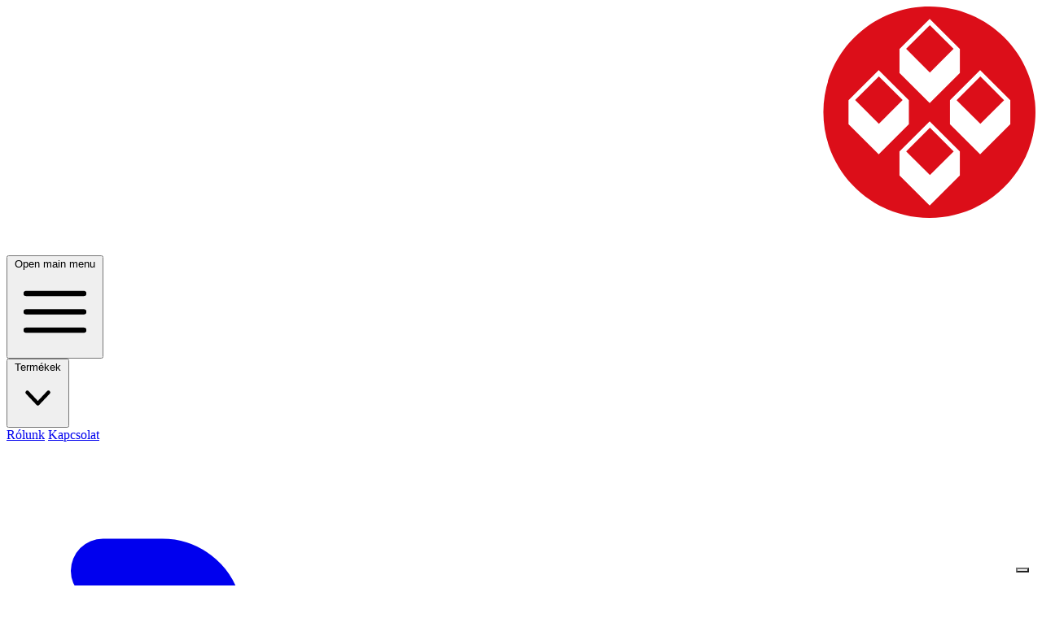

--- FILE ---
content_type: text/html; charset=UTF-8
request_url: https://www.tecnobit.it/hu/enscape/enscape-floating-educational-per-studenti
body_size: 17708
content:
<!doctype html>
<html lang="hu" class="scroll-smooth">
<head>
    <title>Tecnobit | Enscape educational per Studenti</title>

    <meta charset="utf-8">
<meta http-equiv="X-UA-Compatible" content="IE=edge">
<meta name="viewport" content="width=device-width, initial-scale=1">
<meta name="view-transition" content="same-origin" />

<link rel="apple-touch-icon" sizes="180x180" href="/img/icons/apple-icon-180x180.png">
<link rel="icon" type="image/png" sizes="32x32" href="/img/icons/favicon-32x32.png">
<link rel="icon" type="image/png" sizes="16x16" href="/img/icons/favicon-16x16.png">
<link rel="manifest" href="/manifest.json">
<link rel="shortcut icon" href="/favicon.ico">
<meta name="msapplication-TileColor" content="#da532c">
<meta name="theme-color" content="#ffffff">
    <meta name="robots" content="index,follow"/>
        <script >window.Wireui = {cache: {},hook(hook, callback) {window.addEventListener(`wireui:${hook}`, () => callback())},dispatchHook(hook) {window.dispatchEvent(new Event(`wireui:${hook}`))}}</script>
<script src="https://www.tecnobit.it/wireui/assets/scripts" defer ></script>
        
    <style >/* cyrillic-ext */
@font-face {
  font-family: 'Inter';
  font-style: italic;
  font-weight: 400;
  src: url(https://www.tecnobit.it/storage/fonts/50c9ec21f5/sinterv20ucc53fwrk3iltcvneqg7ca725jhhknnqk6l0uumbndwvghu.woff2) format('woff2');
  unicode-range: U+0460-052F, U+1C80-1C8A, U+20B4, U+2DE0-2DFF, U+A640-A69F, U+FE2E-FE2F;
}
/* cyrillic */
@font-face {
  font-family: 'Inter';
  font-style: italic;
  font-weight: 400;
  src: url(https://www.tecnobit.it/storage/fonts/50c9ec21f5/sinterv20ucc53fwrk3iltcvneqg7ca725jhhknnqk6l9uumbndwvghu.woff2) format('woff2');
  unicode-range: U+0301, U+0400-045F, U+0490-0491, U+04B0-04B1, U+2116;
}
/* greek-ext */
@font-face {
  font-family: 'Inter';
  font-style: italic;
  font-weight: 400;
  src: url(https://www.tecnobit.it/storage/fonts/50c9ec21f5/sinterv20ucc53fwrk3iltcvneqg7ca725jhhknnqk6l1uumbndwvghu.woff2) format('woff2');
  unicode-range: U+1F00-1FFF;
}
/* greek */
@font-face {
  font-family: 'Inter';
  font-style: italic;
  font-weight: 400;
  src: url(https://www.tecnobit.it/storage/fonts/50c9ec21f5/sinterv20ucc53fwrk3iltcvneqg7ca725jhhknnqk6l6uumbndwvghu.woff2) format('woff2');
  unicode-range: U+0370-0377, U+037A-037F, U+0384-038A, U+038C, U+038E-03A1, U+03A3-03FF;
}
/* vietnamese */
@font-face {
  font-family: 'Inter';
  font-style: italic;
  font-weight: 400;
  src: url(https://www.tecnobit.it/storage/fonts/50c9ec21f5/sinterv20ucc53fwrk3iltcvneqg7ca725jhhknnqk6l2uumbndwvghu.woff2) format('woff2');
  unicode-range: U+0102-0103, U+0110-0111, U+0128-0129, U+0168-0169, U+01A0-01A1, U+01AF-01B0, U+0300-0301, U+0303-0304, U+0308-0309, U+0323, U+0329, U+1EA0-1EF9, U+20AB;
}
/* latin-ext */
@font-face {
  font-family: 'Inter';
  font-style: italic;
  font-weight: 400;
  src: url(https://www.tecnobit.it/storage/fonts/50c9ec21f5/sinterv20ucc53fwrk3iltcvneqg7ca725jhhknnqk6l3uumbndwvghu.woff2) format('woff2');
  unicode-range: U+0100-02BA, U+02BD-02C5, U+02C7-02CC, U+02CE-02D7, U+02DD-02FF, U+0304, U+0308, U+0329, U+1D00-1DBF, U+1E00-1E9F, U+1EF2-1EFF, U+2020, U+20A0-20AB, U+20AD-20C0, U+2113, U+2C60-2C7F, U+A720-A7FF;
}
/* latin */
@font-face {
  font-family: 'Inter';
  font-style: italic;
  font-weight: 400;
  src: url(https://www.tecnobit.it/storage/fonts/50c9ec21f5/sinterv20ucc53fwrk3iltcvneqg7ca725jhhknnqk6l5uumbndwv.woff2) format('woff2');
  unicode-range: U+0000-00FF, U+0131, U+0152-0153, U+02BB-02BC, U+02C6, U+02DA, U+02DC, U+0304, U+0308, U+0329, U+2000-206F, U+20AC, U+2122, U+2191, U+2193, U+2212, U+2215, U+FEFF, U+FFFD;
}
/* cyrillic-ext */
@font-face {
  font-family: 'Inter';
  font-style: italic;
  font-weight: 700;
  src: url(https://www.tecnobit.it/storage/fonts/50c9ec21f5/sinterv20ucc53fwrk3iltcvneqg7ca725jhhknnqk6l0uumbndwvghu.woff2) format('woff2');
  unicode-range: U+0460-052F, U+1C80-1C8A, U+20B4, U+2DE0-2DFF, U+A640-A69F, U+FE2E-FE2F;
}
/* cyrillic */
@font-face {
  font-family: 'Inter';
  font-style: italic;
  font-weight: 700;
  src: url(https://www.tecnobit.it/storage/fonts/50c9ec21f5/sinterv20ucc53fwrk3iltcvneqg7ca725jhhknnqk6l9uumbndwvghu.woff2) format('woff2');
  unicode-range: U+0301, U+0400-045F, U+0490-0491, U+04B0-04B1, U+2116;
}
/* greek-ext */
@font-face {
  font-family: 'Inter';
  font-style: italic;
  font-weight: 700;
  src: url(https://www.tecnobit.it/storage/fonts/50c9ec21f5/sinterv20ucc53fwrk3iltcvneqg7ca725jhhknnqk6l1uumbndwvghu.woff2) format('woff2');
  unicode-range: U+1F00-1FFF;
}
/* greek */
@font-face {
  font-family: 'Inter';
  font-style: italic;
  font-weight: 700;
  src: url(https://www.tecnobit.it/storage/fonts/50c9ec21f5/sinterv20ucc53fwrk3iltcvneqg7ca725jhhknnqk6l6uumbndwvghu.woff2) format('woff2');
  unicode-range: U+0370-0377, U+037A-037F, U+0384-038A, U+038C, U+038E-03A1, U+03A3-03FF;
}
/* vietnamese */
@font-face {
  font-family: 'Inter';
  font-style: italic;
  font-weight: 700;
  src: url(https://www.tecnobit.it/storage/fonts/50c9ec21f5/sinterv20ucc53fwrk3iltcvneqg7ca725jhhknnqk6l2uumbndwvghu.woff2) format('woff2');
  unicode-range: U+0102-0103, U+0110-0111, U+0128-0129, U+0168-0169, U+01A0-01A1, U+01AF-01B0, U+0300-0301, U+0303-0304, U+0308-0309, U+0323, U+0329, U+1EA0-1EF9, U+20AB;
}
/* latin-ext */
@font-face {
  font-family: 'Inter';
  font-style: italic;
  font-weight: 700;
  src: url(https://www.tecnobit.it/storage/fonts/50c9ec21f5/sinterv20ucc53fwrk3iltcvneqg7ca725jhhknnqk6l3uumbndwvghu.woff2) format('woff2');
  unicode-range: U+0100-02BA, U+02BD-02C5, U+02C7-02CC, U+02CE-02D7, U+02DD-02FF, U+0304, U+0308, U+0329, U+1D00-1DBF, U+1E00-1E9F, U+1EF2-1EFF, U+2020, U+20A0-20AB, U+20AD-20C0, U+2113, U+2C60-2C7F, U+A720-A7FF;
}
/* latin */
@font-face {
  font-family: 'Inter';
  font-style: italic;
  font-weight: 700;
  src: url(https://www.tecnobit.it/storage/fonts/50c9ec21f5/sinterv20ucc53fwrk3iltcvneqg7ca725jhhknnqk6l5uumbndwv.woff2) format('woff2');
  unicode-range: U+0000-00FF, U+0131, U+0152-0153, U+02BB-02BC, U+02C6, U+02DA, U+02DC, U+0304, U+0308, U+0329, U+2000-206F, U+20AC, U+2122, U+2191, U+2193, U+2212, U+2215, U+FEFF, U+FFFD;
}
/* cyrillic-ext */
@font-face {
  font-family: 'Inter';
  font-style: normal;
  font-weight: 400;
  src: url(https://www.tecnobit.it/storage/fonts/50c9ec21f5/sinterv20ucc73fwrk3iltehus-nvmrmxcp50sjia2jl7w0q5n-wu.woff2) format('woff2');
  unicode-range: U+0460-052F, U+1C80-1C8A, U+20B4, U+2DE0-2DFF, U+A640-A69F, U+FE2E-FE2F;
}
/* cyrillic */
@font-face {
  font-family: 'Inter';
  font-style: normal;
  font-weight: 400;
  src: url(https://www.tecnobit.it/storage/fonts/50c9ec21f5/sinterv20ucc73fwrk3iltehus-nvmrmxcp50sjia0zl7w0q5n-wu.woff2) format('woff2');
  unicode-range: U+0301, U+0400-045F, U+0490-0491, U+04B0-04B1, U+2116;
}
/* greek-ext */
@font-face {
  font-family: 'Inter';
  font-style: normal;
  font-weight: 400;
  src: url(https://www.tecnobit.it/storage/fonts/50c9ec21f5/sinterv20ucc73fwrk3iltehus-nvmrmxcp50sjia2zl7w0q5n-wu.woff2) format('woff2');
  unicode-range: U+1F00-1FFF;
}
/* greek */
@font-face {
  font-family: 'Inter';
  font-style: normal;
  font-weight: 400;
  src: url(https://www.tecnobit.it/storage/fonts/50c9ec21f5/sinterv20ucc73fwrk3iltehus-nvmrmxcp50sjia1pl7w0q5n-wu.woff2) format('woff2');
  unicode-range: U+0370-0377, U+037A-037F, U+0384-038A, U+038C, U+038E-03A1, U+03A3-03FF;
}
/* vietnamese */
@font-face {
  font-family: 'Inter';
  font-style: normal;
  font-weight: 400;
  src: url(https://www.tecnobit.it/storage/fonts/50c9ec21f5/sinterv20ucc73fwrk3iltehus-nvmrmxcp50sjia2pl7w0q5n-wu.woff2) format('woff2');
  unicode-range: U+0102-0103, U+0110-0111, U+0128-0129, U+0168-0169, U+01A0-01A1, U+01AF-01B0, U+0300-0301, U+0303-0304, U+0308-0309, U+0323, U+0329, U+1EA0-1EF9, U+20AB;
}
/* latin-ext */
@font-face {
  font-family: 'Inter';
  font-style: normal;
  font-weight: 400;
  src: url(https://www.tecnobit.it/storage/fonts/50c9ec21f5/sinterv20ucc73fwrk3iltehus-nvmrmxcp50sjia25l7w0q5n-wu.woff2) format('woff2');
  unicode-range: U+0100-02BA, U+02BD-02C5, U+02C7-02CC, U+02CE-02D7, U+02DD-02FF, U+0304, U+0308, U+0329, U+1D00-1DBF, U+1E00-1E9F, U+1EF2-1EFF, U+2020, U+20A0-20AB, U+20AD-20C0, U+2113, U+2C60-2C7F, U+A720-A7FF;
}
/* latin */
@font-face {
  font-family: 'Inter';
  font-style: normal;
  font-weight: 400;
  src: url(https://www.tecnobit.it/storage/fonts/50c9ec21f5/sinterv20ucc73fwrk3iltehus-nvmrmxcp50sjia1zl7w0q5nw.woff2) format('woff2');
  unicode-range: U+0000-00FF, U+0131, U+0152-0153, U+02BB-02BC, U+02C6, U+02DA, U+02DC, U+0304, U+0308, U+0329, U+2000-206F, U+20AC, U+2122, U+2191, U+2193, U+2212, U+2215, U+FEFF, U+FFFD;
}
/* cyrillic-ext */
@font-face {
  font-family: 'Inter';
  font-style: normal;
  font-weight: 700;
  src: url(https://www.tecnobit.it/storage/fonts/50c9ec21f5/sinterv20ucc73fwrk3iltehus-nvmrmxcp50sjia2jl7w0q5n-wu.woff2) format('woff2');
  unicode-range: U+0460-052F, U+1C80-1C8A, U+20B4, U+2DE0-2DFF, U+A640-A69F, U+FE2E-FE2F;
}
/* cyrillic */
@font-face {
  font-family: 'Inter';
  font-style: normal;
  font-weight: 700;
  src: url(https://www.tecnobit.it/storage/fonts/50c9ec21f5/sinterv20ucc73fwrk3iltehus-nvmrmxcp50sjia0zl7w0q5n-wu.woff2) format('woff2');
  unicode-range: U+0301, U+0400-045F, U+0490-0491, U+04B0-04B1, U+2116;
}
/* greek-ext */
@font-face {
  font-family: 'Inter';
  font-style: normal;
  font-weight: 700;
  src: url(https://www.tecnobit.it/storage/fonts/50c9ec21f5/sinterv20ucc73fwrk3iltehus-nvmrmxcp50sjia2zl7w0q5n-wu.woff2) format('woff2');
  unicode-range: U+1F00-1FFF;
}
/* greek */
@font-face {
  font-family: 'Inter';
  font-style: normal;
  font-weight: 700;
  src: url(https://www.tecnobit.it/storage/fonts/50c9ec21f5/sinterv20ucc73fwrk3iltehus-nvmrmxcp50sjia1pl7w0q5n-wu.woff2) format('woff2');
  unicode-range: U+0370-0377, U+037A-037F, U+0384-038A, U+038C, U+038E-03A1, U+03A3-03FF;
}
/* vietnamese */
@font-face {
  font-family: 'Inter';
  font-style: normal;
  font-weight: 700;
  src: url(https://www.tecnobit.it/storage/fonts/50c9ec21f5/sinterv20ucc73fwrk3iltehus-nvmrmxcp50sjia2pl7w0q5n-wu.woff2) format('woff2');
  unicode-range: U+0102-0103, U+0110-0111, U+0128-0129, U+0168-0169, U+01A0-01A1, U+01AF-01B0, U+0300-0301, U+0303-0304, U+0308-0309, U+0323, U+0329, U+1EA0-1EF9, U+20AB;
}
/* latin-ext */
@font-face {
  font-family: 'Inter';
  font-style: normal;
  font-weight: 700;
  src: url(https://www.tecnobit.it/storage/fonts/50c9ec21f5/sinterv20ucc73fwrk3iltehus-nvmrmxcp50sjia25l7w0q5n-wu.woff2) format('woff2');
  unicode-range: U+0100-02BA, U+02BD-02C5, U+02C7-02CC, U+02CE-02D7, U+02DD-02FF, U+0304, U+0308, U+0329, U+1D00-1DBF, U+1E00-1E9F, U+1EF2-1EFF, U+2020, U+20A0-20AB, U+20AD-20C0, U+2113, U+2C60-2C7F, U+A720-A7FF;
}
/* latin */
@font-face {
  font-family: 'Inter';
  font-style: normal;
  font-weight: 700;
  src: url(https://www.tecnobit.it/storage/fonts/50c9ec21f5/sinterv20ucc73fwrk3iltehus-nvmrmxcp50sjia1zl7w0q5nw.woff2) format('woff2');
  unicode-range: U+0000-00FF, U+0131, U+0152-0153, U+02BB-02BC, U+02C6, U+02DA, U+02DC, U+0304, U+0308, U+0329, U+2000-206F, U+20AC, U+2122, U+2191, U+2193, U+2212, U+2215, U+FEFF, U+FFFD;
}
</style>    <link rel="preload" as="style" href="https://www.tecnobit.it/build/assets/app-Ifh2k1RH.css" /><link rel="preload" as="style" href="https://www.tecnobit.it/build/assets/app-BeY6ljAu.css" /><link rel="modulepreload" as="script" href="https://www.tecnobit.it/build/assets/app-Cl6_g-yH.js" /><link rel="stylesheet" href="https://www.tecnobit.it/build/assets/app-Ifh2k1RH.css" data-navigate-track="reload" /><link rel="stylesheet" href="https://www.tecnobit.it/build/assets/app-BeY6ljAu.css" data-navigate-track="reload" /><script type="module" src="https://www.tecnobit.it/build/assets/app-Cl6_g-yH.js" data-navigate-track="reload"></script>
<script>
     window.addEventListener('load', () => window.setTimeout(() => {
        const makeLink = (asset) => {
            const link = document.createElement('link')

            Object.keys(asset).forEach((attribute) => {
                link.setAttribute(attribute, asset[attribute])
            })

            return link
        }

        const fragment = new DocumentFragment;
        [].forEach((asset) => fragment.append(makeLink(asset)))
        document.head.append(fragment)
     }))
</script>        <script>
window.dataLayer = window.dataLayer || [];
window.dataLayer.push({"event":"view_item","ecommerce":{"items":[{"item_id":"ENS-EDUSTU-SUB","item_name":"Enscape educational per Studenti","price":134,"quantity":1,"item_brand":"Chaos Software GmbH","item_category":"Enscape Scuole","item_variant":12}]}});
</script>
<!-- Google Tag Manager -->
<script>
(function(w,d,s,l,i){w[l]=w[l]||[];w[l].push({'gtm.start':
new Date().getTime(),event:'gtm.js'});var f=d.getElementsByTagName(s)[0],
j=d.createElement(s),dl=l!='dataLayer'?'&l='+l:'';j.async=true;j.src=
'https://www.googletagmanager.com/gtm.js?id='+i+dl;f.parentNode.insertBefore(j,f);
})(window,document,'script','dataLayer','GTM-K2D8S62');
</script>
<!-- End Google Tag Manager -->
    <script >
    !function(f,b,e,v,n,t,s){if(f.fbq)return;n=f.fbq=function(){n.callMethod?
    n.callMethod.apply(n,arguments):n.queue.push(arguments)};if(!f._fbq)f._fbq=n;
    n.push=n;n.loaded=!0;n.version='2.0';n.queue=[];t=b.createElement(e);t.async=!0;
    t.src=v;s=b.getElementsByTagName(e)[0];s.parentNode.insertBefore(t,s)}(window,
    document,'script','https://connect.facebook.net/en_US/fbevents.js');

    fbq('init', '693791234453474', {});
</script>

    <!-- TikTok Pixel Code Start -->
    <script>
        !function (w, d, t) {
            w.TiktokAnalyticsObject=t;var ttq=w[t]=w[t]||[];ttq.methods=["page","track","identify","instances","debug","on","off","once","ready","alias","group","enableCookie","disableCookie","holdConsent","revokeConsent","grantConsent"],ttq.setAndDefer=function(t,e){t[e]=function(){t.push([e].concat(Array.prototype.slice.call(arguments,0)))}};for(var i=0;i<ttq.methods.length;i++)ttq.setAndDefer(ttq,ttq.methods[i]);ttq.instance=function(t){for(
                var e=ttq._i[t]||[],n=0;n<ttq.methods.length;n++)ttq.setAndDefer(e,ttq.methods[n]);return e},ttq.load=function(e,n){var r="https://analytics.tiktok.com/i18n/pixel/events.js",o=n&&n.partner;ttq._i=ttq._i||{},ttq._i[e]=[],ttq._i[e]._u=r,ttq._t=ttq._t||{},ttq._t[e]=+new Date,ttq._o=ttq._o||{},ttq._o[e]=n||{};n=document.createElement("script")
            ;n.type="text/javascript",n.async=!0,n.src=r+"?sdkid="+e+"&lib="+t;e=document.getElementsByTagName("script")[0];e.parentNode.insertBefore(n,e)};

            ttq.load('CS8ESB3C77UCGKS5PC40');
            ttq.page();
        }(window, document, 'ttq');
    </script>
    <!-- TikTok Pixel Code End -->

    <!-- Global site tag (gtag.js) - Google Analytics -->
    <script async src="https://www.googletagmanager.com/gtag/js?id=G-YQDCZ8RYVQ"></script>
    <script>
        window.dataLayer = window.dataLayer || [];
        function gtag(){dataLayer.push(arguments);}
        gtag('js', new Date());
        gtag('config', 'G-YQDCZ8RYVQ', {
            'allow_enhanced_conversions': true,
            'linker': {
                'accept_incoming': true
            }
        });
    </script>

    <!-- IUBENDA -->
    <script type="text/javascript">
        var _iub = _iub || [];
        _iub.csConfiguration = {"askConsentAtCookiePolicyUpdate":true,"cookiePolicyInOtherWindow":true,"countryDetection":true,"enableFadp":true,"enableLgpd":true,"enableUspr":true,"floatingPreferencesButtonDisplay":"bottom-right","floatingPreferencesButtonZIndex":10,"lgpdAppliesGlobally":false,"perPurposeConsent":true,"siteId":1572982,"usPreferencesWidgetDisplay":"inline-left","cookiePolicyId":14174587,"banner":{"acceptButtonCaptionColor":"#FBFBFB","acceptButtonColor":"#0073CE","acceptButtonDisplay":true,"backgroundColor":"#FFFFFF","backgroundOverlay":true,"brandBackgroundColor":"#FFFFFF","closeButtonRejects":true,"customizeButtonCaptionColor":"#FBFBFB","customizeButtonColor":"#0073CE","customizeButtonDisplay":true,"explicitWithdrawal":true,"fontSizeBody":"12px","fontSizeCloseButton":"26px","listPurposes":true,"logo":"https://media.cms.dev.tecnobit.it/media/167/gstarcad.svg","linksColor":"#0073CE","ownerName":"tecnobit.it","position":"float-top-center","rejectButtonCaptionColor":"#FBFBFB","rejectButtonColor":"#0073CE","rejectButtonDisplay":true,"showPurposesToggles":true,"showTotalNumberOfProviders":true,"textColor":"#333333"}};
        _iub.csLangConfiguration = {"it":{"cookiePolicyId":14174587},"en-GB":{"cookiePolicyId":26009750},"es":{"cookiePolicyId":62273017},"cs":{"cookiePolicyId":32674110},"fr":{"cookiePolicyId":92987320},"nl":{"cookiePolicyId":27026877},"pl":{"cookiePolicyId":82735028},"pt":{"cookiePolicyId":64026853},"ro":{"cookiePolicyId":84101918},"sv":{"cookiePolicyId":49346767},"de":{"cookiePolicyId":33927914},"hu":{"cookiePolicyId":73236794}};
    </script>
    <script type="text/javascript" src="https://cs.iubenda.com/autoblocking/1572982.js"></script>
    <script type="text/javascript" src="//cdn.iubenda.com/cs/gpp/stub.js"></script>
    <script type="text/javascript" src="//cdn.iubenda.com/cs/iubenda_cs.js" charset="UTF-8" async></script>

    <script type="text/javascript">var _iub = _iub || {};
        _iub.cons_instructions = _iub.cons_instructions || [];
        _iub.cons_instructions.push(["init", {api_key: "v1i1YBSHoQHDDy8Ff6AAWvpxG1dqZTtR"}]);</script>
    <script type="text/javascript" src="https://cdn.iubenda.com/cons/iubenda_cons.js" async></script>
    <!-- END IUBENDA -->

    <script type="text/javascript">
        window._linkedin_data_partner_ids = window._linkedin_data_partner_ids || [];
        window._linkedin_data_partner_ids.push("2310580");
        window._linkedin_data_partner_ids.push("2232108");
    </script><script type="text/javascript">
        (function(l) {
            if (!l){window.lintrk = function(a,b){window.lintrk.q.push([a,b])};
                window.lintrk.q=[]}
            var s = document.getElementsByTagName("script")[0];
            var b = document.createElement("script");
            b.type = "text/javascript";b.async = true;
            b.src = "https://snap.licdn.com/li.lms-analytics/insight.min.js";
            s.parentNode.insertBefore(b, s);})(window.lintrk);
    </script>
    <noscript>
        <img height="1" width="1" style="display:none;" alt="" src="https://px.ads.linkedin.com/collect/?pid=2310580&fmt=gif" />
    </noscript>

<script type="text/javascript" src="//widget.trustpilot.com/bootstrap/v5/tp.widget.bootstrap.min.js" async></script>
<!-- Livewire Styles --><style >[wire\:loading][wire\:loading], [wire\:loading\.delay][wire\:loading\.delay], [wire\:loading\.inline-block][wire\:loading\.inline-block], [wire\:loading\.inline][wire\:loading\.inline], [wire\:loading\.block][wire\:loading\.block], [wire\:loading\.flex][wire\:loading\.flex], [wire\:loading\.table][wire\:loading\.table], [wire\:loading\.grid][wire\:loading\.grid], [wire\:loading\.inline-flex][wire\:loading\.inline-flex] {display: none;}[wire\:loading\.delay\.none][wire\:loading\.delay\.none], [wire\:loading\.delay\.shortest][wire\:loading\.delay\.shortest], [wire\:loading\.delay\.shorter][wire\:loading\.delay\.shorter], [wire\:loading\.delay\.short][wire\:loading\.delay\.short], [wire\:loading\.delay\.default][wire\:loading\.delay\.default], [wire\:loading\.delay\.long][wire\:loading\.delay\.long], [wire\:loading\.delay\.longer][wire\:loading\.delay\.longer], [wire\:loading\.delay\.longest][wire\:loading\.delay\.longest] {display: none;}[wire\:offline][wire\:offline] {display: none;}[wire\:dirty]:not(textarea):not(input):not(select) {display: none;}:root {--livewire-progress-bar-color: #2299dd;}[x-cloak] {display: none !important;}[wire\:cloak] {display: none !important;}dialog#livewire-error::backdrop {background-color: rgba(0, 0, 0, .6);}</style>
</head>
<body class=" pt-[72px]">
<!-- Google Tag Manager (noscript) -->
<noscript><iframe src="https://www.googletagmanager.com/ns.html?id=GTM-K2D8S62"
height="0" width="0" style="display:none;visibility:hidden"></iframe></noscript>
<!-- End Google Tag Manager (noscript) -->

            <script >
    fbq('track', 'ViewContent', {"value":134,"currency":"EUR","contents":[{"id":"ENS-EDUSTU-SUB","quantity":1}]}, {"eventID":"ENS-EDUSTU-SUB"});
</script>    
    <script type="text/javascript">
                ttq.track('ViewContent', {"content_type":"product","contents":[{"content_id":"ENS-EDUSTU-SUB","quantity":1,"price":134,"content_name":"Enscape educational per Studenti","content_category":"Enscape Scuole","brand":"Chaos Software GmbH"}],"currency":"EUR","value":134});
            </script>


    <script type="text/javascript">
                gtag('event', 'view_item', {"items":[{"item_id":"ENS-EDUSTU-SUB","item_name":"Enscape educational per Studenti","quantity":1,"price":134,"item_category":"Enscape Scuole","item_brand":"Chaos Software GmbH"}],"currency":"EUR","value":134});
            </script>

    <!-- Start of HubSpot Embed Code -->
    <script type="text/javascript" id="hs-script-loader" async defer src="//js.hs-scripts.com/6336557.js"></script>
    <!-- End of HubSpot Embed Code -->

<div class="fixed inset-0 flex items-end justify-center px-4 py-6 pointer-events-none sm:p-5 sm:pt-4 sm:items-start sm:justify-end z-70"
     x-data="wireui_notifications"
     x-on:wireui:notification.window="addNotification($event.detail)"
     x-on:wireui:confirm-notification.window="addConfirmNotification($event.detail)"
     wire:ignore>
    <div class="flex flex-col-reverse w-full max-w-sm gap-y-2 pointer-events-auto">
        <template x-for="notification in notifications" :key="`notification-${notification.id}`">
            <div class="relative w-full max-w-sm overflow-hidden bg-white rounded-lg shadow-lg pointer-events-auto ring-1 ring-black/5 dark:bg-secondary-800 dark:border dark:border-secondary-700"
                 :class="{ 'flex': notification.rightButtons }"
                 :id="`notification.${notification.id}`"
                 x-transition:enter="transform ease-out duration-300 transition"
                 x-transition:enter-start="translate-y-2 opacity-0 sm:translate-y-0 sm:translate-x-2"
                 x-transition:enter-end="translate-y-0 opacity-100 sm:translate-x-0"
                 x-on:mouseenter="pauseNotification(notification)"
                 x-on:mouseleave="resumeNotification(notification)">
                <div class="absolute top-0 left-0 transition-all duration-150 ease-linear rounded-full bg-secondary-300 dark:bg-secondary-600"
                     style="height: 2px; width: 100%;"
                     :id="`timeout.bar.${notification.id}`"
                     x-show="Boolean(notification.timer) && notification.progressbar !== false">
                </div>
                <div :class="{
                        'pl-4': Boolean(notification.dense),
                        'p-4': !Boolean(notification.rightButtons),
                        'w-0 flex-1 flex items-center p-4': Boolean(notification.rightButtons),
                    }">
                    <div :class="{
                        'flex items-start': !Boolean(notification.rightButtons),
                        'w-full flex': Boolean(notification.rightButtons),
                    }">
                        <!-- notification icon|img -->
                        <template x-if="notification.icon || notification.img">
                            <div class="shrink-0" :class="{
                                    'w-6': Boolean(notification.icon),
                                    'pt-0.5': Boolean(notification.img),
                                }">
                                <template x-if="notification.icon">
                                    <div class="notification-icon"></div>
                                </template>

                                <template x-if="notification.img">
                                    <img class="w-10 h-10 rounded-full" :src="notification.img" />
                                </template>
                            </div>
                        </template>

                        <div class="w-0 flex-1 pt-0.5" :class="{
                                'ml-3': Boolean(notification.icon || notification.img)
                            }">
                            <p class="text-sm font-medium text-secondary-900 dark:text-secondary-400"
                               x-show="notification.title"
                               x-html="notification.title">
                            </p>
                            <p class="mt-1 text-sm text-secondary-500"
                               x-show="notification.description"
                               x-html="notification.description">
                            </p>

                            <!-- actions buttons -->
                            <template x-if="!notification.dense && !notification.rightButtons && (notification.accept || notification.reject)">
                                <div class="flex mt-3 gap-x-3">
                                    <button class="cursor-pointer text-sm font-medium rounded-md focus:outline-none focus:outline-hidden"
                                            :class="{
                                            'bg-white dark:bg-transparent text-primary-600 hover:text-primary-500': !Boolean($wireui.dataGet(notification, 'accept.style')),
                                            [$wireui.dataGet(notification, 'accept.style')]: Boolean($wireui.dataGet(notification, 'accept.style')),
                                            'px-3 py-2 border shadow-xs': Boolean($wireui.dataGet(notification, 'accept.solid')),
                                        }"
                                            x-on:click="accept(notification)"
                                            x-show="$wireui.dataGet(notification, 'accept.label')"
                                            x-text="$wireui.dataGet(notification, 'accept.label', '')">
                                    </button>

                                    <button class="cursor-pointer text-sm font-medium rounded-md focus:outline-none focus:outline-hidden"
                                            :class="{
                                            'bg-white dark:bg-transparent text-secondary-700 dark:text-secondary-600 hover:text-secondary-500': !Boolean($wireui.dataGet(notification, 'reject.style')),
                                            [$wireui.dataGet(notification, 'reject.style')]: Boolean($wireui.dataGet(notification, 'reject.style')),
                                            'px-3 py-2 border border-secondary-300 shadow-xs': Boolean($wireui.dataGet(notification, 'accept.solid')),
                                        }"
                                            x-on:click="reject(notification)"
                                            x-show="$wireui.dataGet(notification, 'reject.label')"
                                            x-text="$wireui.dataGet(notification, 'reject.label', '')">
                                    </button>
                                </div>
                            </template>
                        </div>

                        <div class="flex ml-4 shrink-0">
                            <!-- accept button -->
                            <button class="cursor-pointer mr-4 text-sm font-medium rounded-md shrink-0 focus:outline-none focus:outline-hidden"
                                    :class="{
                                    'text-primary-600 hover:text-primary-500': !Boolean($wireui.dataGet(notification, 'accept.style')),
                                    [$wireui.dataGet(notification, 'accept.style')]: Boolean($wireui.dataGet(notification, 'accept.style'))
                                }"
                                    x-on:click="accept(notification)"
                                    x-show="notification.dense && notification.accept"
                                    x-text="$wireui.dataGet(notification, 'accept.label', '')">
                            </button>

                            <!-- close button -->
                            <button class="cursor-pointer inline-flex rounded-md text-secondary-400 hover:text-secondary-500 focus:outline-none focus:outline-hidden"
                                    x-show="notification.closeButton"
                                    x-on:click="closeNotification(notification)">
                                <span class="sr-only">Close</span>
                                <svg class="w-5 h-5" stroke="currentColor" xmlns="http://www.w3.org/2000/svg" width="24" height="24" viewBox="0 0 24 24" fill="none"><path d="M6 18L18 6M6 6L18 18" stroke-width="1.5" stroke-linecap="round" stroke-linejoin="round"/></svg>
                            </button>
                        </div>
                    </div>
                </div>

                <!-- right actions buttons -->
                <template x-if="notification.rightButtons">
                    <div class="flex flex-col border-l border-secondary-200 dark:border-secondary-700">
                        <template x-if="notification.accept">
                            <div class="flex flex-1 h-0" :class="{
                                'border-b border-secondary-200 dark:border-secondary-700': notification.reject
                            }">
                                <button class="cursor-pointer flex items-center justify-center w-full px-4 py-3 text-sm font-medium rounded-none rounded-tr-lg focus:outline-none focus:outline-hidden"
                                        :class="{
                                        'text-primary-600 hover:text-primary-500 hover:bg-secondary-50 dark:hover:bg-secondary-700': !Boolean(notification.accept.style),
                                        [notification.accept.style]: Boolean(notification.accept.style),
                                        'rounded-br-lg': !Boolean(notification.reject),
                                    }"
                                        x-on:click="accept(notification)"
                                        x-text="notification.accept.label">
                                </button>
                            </div>
                        </template>

                        <template x-if="notification.reject">
                            <div class="flex flex-1 h-0">
                                <button class="cursor-pointer flex items-center justify-center w-full px-4 py-3 text-sm font-medium rounded-none rounded-br-lg focus:outline-none focus:outline-hidden"
                                        :class="{
                                        'text-secondary-700 hover:text-secondary-500 dark:text-secondary-600 hover:bg-secondary-50 dark:hover:bg-secondary-700': !Boolean(notification.reject.style),
                                        [notification.reject.style]: Boolean(notification.reject.style),
                                        'rounded-tr-lg': !Boolean(notification.accept),
                                    }"
                                        x-on:click="reject(notification)"
                                        x-text="notification.reject.label">
                                </button>
                            </div>
                        </template>
                    </div>
                </template>
            </div>
        </template>
    </div>
</div>
<div class="z-30 fixed top-0 w-full bg-secondary-950">
    <header x-data="{ open: false }" @keydown.window.escape="open = false" class="relative isolate ">
        <nav class="pl-4 mx-auto flex max-w-7xl items-center justify-between p-4 lg:px-8" aria-label="Global">
            <div class="flex lg:flex-1">
                <a href="https://www.tecnobit.it" class="p-0">
                                            <img src="https://www.tecnobit.it/img/tecnobit-white.svg" class="h-10 w-auto" alt="Tecnobit">
                                    </a>
            </div>
            <div class="flex lg:hidden items-center">
                                <button type="button"
                        class="-m-2.5 p-2.5 inline-flex items-center justify-center rounded-md text-secondary-100"
                        @click="open = true">
                    <span class="sr-only">Open main menu</span>
                    <svg class="h-6 w-6" fill="none" viewBox="0 0 24 24" stroke-width="1.5" stroke="currentColor"
                         aria-hidden="true">
                        <path stroke-linecap="round" stroke-linejoin="round"
                              d="M3.75 6.75h16.5M3.75 12h16.5m-16.5 5.25h16.5"></path>
                    </svg>
                </button>
            </div>
            <div class="hidden lg:flex lg:gap-x-4" x-data="Components.popoverGroup()" x-init="init()">
                <div x-data="Components.popover({ open: false, focus: false })" x-init="init()"
                     @keydown.escape="onEscape"
                     @close-popover-group.window="onClosePopoverGroup">
                    <button type="button"
                            class="inline-flex w-full justify-center gap-1 rounded-md bg-transparent px-3 py-2 text-sm font-semibold text-white"
                            @click="toggle" @mousedown="if (open) $event.preventDefault()" aria-expanded="true"
                            :aria-expanded="open.toString()">
                        Termékek                        <svg class="h-5 w-5 text-secondary-400" viewBox="0 0 20 20" fill="currentColor"
                             aria-hidden="true">
                            <path fill-rule="evenodd"
                                  d="M5.23 7.21a.75.75 0 011.06.02L10 11.168l3.71-3.938a.75.75 0 111.08 1.04l-4.25 4.5a.75.75 0 01-1.08 0l-4.25-4.5a.75.75 0 01.02-1.06z"
                                  clip-rule="evenodd"></path>
                        </svg>
                    </button>


                    <div x-show="open" style="display:none;" x-transition:enter="transition ease-out duration-200"
                         x-transition:enter-start="opacity-0 -translate-y-1"
                         x-transition:enter-end="opacity-100 translate-y-0"
                         x-transition:leave="transition ease-in duration-150"
                         x-transition:leave-start="opacity-100 translate-y-0"
                         x-transition:leave-end="opacity-0 -translate-y-1"
                         class="absolute inset-x-0 top-17 bg-secondary-950 pt-0 shadow-lg ring-1 ring-secondary-900/5"
                         x-ref="panel"
                         @click.away="open = false">
                        <div
                            class="mx-auto grid max-w-7xl grid-cols-4 gap-x-4 px-6 py-10 lg:px-8 xl:gap-x-8">
                                                            <div class="group relative rounded-lg p-6 text-sm leading-6 hover:bg-secondary-800">
                                    <div
                                        class="flex w-full items-center justify-center rounded-lg bg-secondary-50 group-hover:bg-white">
                                        <a href="https://www.architools.com/en-GB/sketchup" target="_blank">
                                        <img src="https://www.tecnobit.it/img/products/sketchup.jpg" class="img-fluid rounded"/>
                                        </a>
                                    </div>
                                    <a target="_blank" href="https://www.architools.com/en-GB/sketchup"
                                       class="mt-4 block text-xl font-semibold text-secondary-100">
                                        Sketchup
                                        <div
                                            class="text-secondary-400 font-normal text-base">Szuper intuitív 3D rajzolás és prezentációk</div>
                                    </a>
                                </div>
                                                            <div class="group relative rounded-lg p-6 text-sm leading-6 hover:bg-secondary-800">
                                    <div
                                        class="flex w-full items-center justify-center rounded-lg bg-secondary-50 group-hover:bg-white">
                                        <a href="https://www.architools.com/en-GB/gstarcad" target="_blank">
                                        <img src="https://www.tecnobit.it/img/products/gstarcad.jpg" class="img-fluid rounded"/>
                                        </a>
                                    </div>
                                    <a target="_blank" href="https://www.architools.com/en-GB/gstarcad"
                                       class="mt-4 block text-xl font-semibold text-secondary-100">
                                        GstarCAD
                                        <div
                                            class="text-secondary-400 font-normal text-base">CAD DWG 2D-3D, natív, teljes és nagyon kedvező árú CAD DWG</div>
                                    </a>
                                </div>
                                                            <div class="group relative rounded-lg p-6 text-sm leading-6 hover:bg-secondary-800">
                                    <div
                                        class="flex w-full items-center justify-center rounded-lg bg-secondary-50 group-hover:bg-white">
                                        <a href="https://www.architools.com/en-GB/vray" target="_blank">
                                        <img src="https://www.tecnobit.it/img/products/v-ray.jpg" class="img-fluid rounded"/>
                                        </a>
                                    </div>
                                    <a target="_blank" href="https://www.architools.com/en-GB/vray"
                                       class="mt-4 block text-xl font-semibold text-secondary-100">
                                        Vray
                                        <div
                                            class="text-secondary-400 font-normal text-base">Kiváló minőségű fotórealisztikus képek renderelése a 3Ds számára</div>
                                    </a>
                                </div>
                                                            <div class="group relative rounded-lg p-6 text-sm leading-6 hover:bg-secondary-800">
                                    <div
                                        class="flex w-full items-center justify-center rounded-lg bg-secondary-50 group-hover:bg-white">
                                        <a href="https://www.architools.com/en-GB/enscape" target="_blank">
                                        <img src="https://www.tecnobit.it/img/products/enscape.jpg" class="img-fluid rounded"/>
                                        </a>
                                    </div>
                                    <a target="_blank" href="https://www.architools.com/en-GB/enscape"
                                       class="mt-4 block text-xl font-semibold text-secondary-100">
                                        Enscape
                                        <div
                                            class="text-secondary-400 font-normal text-base">Szuper intuitív és valós idejű renderelés a 3D-khez</div>
                                    </a>
                                </div>
                                                            <div class="group relative rounded-lg p-6 text-sm leading-6 hover:bg-secondary-800">
                                    <div
                                        class="flex w-full items-center justify-center rounded-lg bg-secondary-50 group-hover:bg-white">
                                        <a href="https://chaos-corona.tecnobit.it" target="_blank">
                                        <img src="https://www.tecnobit.it/img/products/corona.jpg" class="img-fluid rounded"/>
                                        </a>
                                    </div>
                                    <a target="_blank" href="https://chaos-corona.tecnobit.it"
                                       class="mt-4 block text-xl font-semibold text-secondary-100">
                                        Chaos Corona
                                        <div
                                            class="text-secondary-400 font-normal text-base">Gyors és egyszerű renderelés 3DS Max és Cinema 4D számára</div>
                                    </a>
                                </div>
                                                            <div class="group relative rounded-lg p-6 text-sm leading-6 hover:bg-secondary-800">
                                    <div
                                        class="flex w-full items-center justify-center rounded-lg bg-secondary-50 group-hover:bg-white">
                                        <a href="https://www.tilelook.com" target="_blank">
                                        <img src="https://www.tecnobit.it/img/products/tilelook.jpg" class="img-fluid rounded"/>
                                        </a>
                                    </div>
                                    <a target="_blank" href="https://www.tilelook.com"
                                       class="mt-4 block text-xl font-semibold text-secondary-100">
                                        Tilelook
                                        <div
                                            class="text-secondary-400 font-normal text-base">Portál és szoftver a padlóburkolatokhoz</div>
                                    </a>
                                </div>
                                                            <div class="group relative rounded-lg p-6 text-sm leading-6 hover:bg-secondary-800">
                                    <div
                                        class="flex w-full items-center justify-center rounded-lg bg-secondary-50 group-hover:bg-white">
                                        <a href="https://www.topgeometri.it" target="_blank">
                                        <img src="https://www.tecnobit.it/img/products/topgeometri.jpg" class="img-fluid rounded"/>
                                        </a>
                                    </div>
                                    <a target="_blank" href="https://www.topgeometri.it"
                                       class="mt-4 block text-xl font-semibold text-secondary-100">
                                        Topgeometri
                                        <div
                                            class="text-secondary-400 font-normal text-base">Professzionális szoftver földmérők számára</div>
                                    </a>
                                </div>
                                                            <div class="group relative rounded-lg p-6 text-sm leading-6 hover:bg-secondary-800">
                                    <div
                                        class="flex w-full items-center justify-center rounded-lg bg-secondary-50 group-hover:bg-white">
                                        <a href="https://www.architools.com/en-GB/homestyler" target="_blank">
                                        <img src="https://www.tecnobit.it/img/products/homestyler.jpg" class="img-fluid rounded"/>
                                        </a>
                                    </div>
                                    <a target="_blank" href="https://www.architools.com/en-GB/homestyler"
                                       class="mt-4 block text-xl font-semibold text-secondary-100">
                                        Homestyler
                                        <div
                                            class="text-secondary-400 font-normal text-base">3D webes szoftver render belső és külső design</div>
                                    </a>
                                </div>
                                                    </div>
                    </div>

                </div>


                                                        <a
                        class="nt-semibold text-sm py-2 px-3 text-white"
                        href="https://www.tecnobit.it/hu/oldal/c%C3%A9g">Rólunk</a>
                                                        <a
                        class="nt-semibold text-sm py-2 px-3 text-white"
                        href="https://www.tecnobit.it/hu/oldal/kapcsolatfelv%C3%A9tel">Kapcsolat</a>
                

                <a class="text-sm py-2 flex gap-1 items-center px-3 text-white"
                   href="https://www.tecnobit.it/hu/shop">
                    <svg class="h-5 w-5" xmlns="http://www.w3.org/2000/svg" fill="none" viewBox="0 0 24 24" stroke-width="1.5" stroke="currentColor" aria-hidden="true" data-slot="icon">
  <path stroke-linecap="round" stroke-linejoin="round" d="M2.25 3h1.386c.51 0 .955.343 1.087.835l.383 1.437M7.5 14.25a3 3 0 0 0-3 3h15.75m-12.75-3h11.218c1.121-2.3 2.1-4.684 2.924-7.138a60.114 60.114 0 0 0-16.536-1.84M7.5 14.25 5.106 5.272M6 20.25a.75.75 0 1 1-1.5 0 .75.75 0 0 1 1.5 0Zm12.75 0a.75.75 0 1 1-1.5 0 .75.75 0 0 1 1.5 0Z"/>
</svg>                    Shop                </a>

            </div>
            <div class="hidden lg:flex lg:flex-1 lg:justify-end items-center align-center">
                                    <a href="https://www.tecnobit.it/hu/login"
                       class="text-sm font-semibold leading-6 text-secondary-100">Belépés</a>
                
                <div class="ml-1 flex items-center align-middle gap-4">
                    <div x-data="Components.menu({ open: false })" x-init="init()" @keydown.escape.stop="open = false; focusButton()"
     @click.away="onClickAway($event)" class="relative inline-block text-left">
    <button type="button"
            class="inline-flex w-full justify-center gap-1 rounded-md bg-transparent px-3 py-2 text-sm font-semibold text-white"
            id="menu-button" x-ref="button" @click="onButtonClick()" @keyup.space.prevent="onButtonEnter()"
            @keydown.enter.prevent="onButtonEnter()" aria-expanded="true" aria-haspopup="true"
            x-bind:aria-expanded="open.toString()" @keydown.arrow-up.prevent="onArrowUp()"
            @keydown.arrow-down.prevent="onArrowDown()">
                    <span>HU</span>
                <svg class="h-5 w-5 text-secondary-400" viewBox="0 0 20 20" fill="currentColor" aria-hidden="true">
            <path fill-rule="evenodd"
                  d="M5.23 7.21a.75.75 0 011.06.02L10 11.168l3.71-3.938a.75.75 0 111.08 1.04l-4.25 4.5a.75.75 0 01-1.08 0l-4.25-4.5a.75.75 0 01.02-1.06z"
                  clip-rule="evenodd"></path>
        </svg>
    </button>


    <div x-show="open" style="display:none;"
         x-transition:enter="transition ease-out duration-100"
         x-transition:enter-start="transform opacity-0 scale-95"
         x-transition:enter-end="transform opacity-100 scale-100"
         x-transition:leave="transition ease-in duration-75"
         x-transition:leave-start="transform opacity-100 scale-100"
         x-transition:leave-end="transform opacity-0 scale-95"
         class="absolute overflow-hidden right-0 z-10 mt-2 origin-top-right rounded-md bg-secondary-800 text-secondary-100 shadow-lg ring-1 ring-black ring-opacity-5 focus:outline-none"
         x-ref="menu-items" x-description="Dropdown menu, show/hide based on menu state."
         x-bind:aria-activedescendant="activeDescendant" role="menu" aria-orientation="vertical"
         aria-labelledby="menu-button" tabindex="-1" @keydown.arrow-up.prevent="onArrowUp()"
         @keydown.arrow-down.prevent="onArrowDown()" @keydown.tab="open = false"
         @keydown.enter.prevent="open = false; focusButton()" @keyup.space.prevent="open = false; focusButton()"
    >
        <a hreflang="it" href="https://www.tecnobit.it/it/enscape/enscape-floating-educational-per-studenti" class="block px-4 py-2 text-sm hover:bg-slate-700">Italiano</a>
                                                    <a hreflang="en" href="https://www.tecnobit.it/en/enscape/enscape-floating-educational-per-studenti" class="block px-4 py-2 text-sm hover:bg-slate-700">English</a>
                                                    <a hreflang="es" href="https://www.tecnobit.it/es/enscape/enscape-floating-educational-per-studenti" class="block px-4 py-2 text-sm hover:bg-slate-700">Español</a>
                                                    <a hreflang="fr" href="https://www.tecnobit.it/fr/enscape/enscape-floating-educational-per-studenti" class="block px-4 py-2 text-sm hover:bg-slate-700">Français</a>
                                                    <a hreflang="de" href="https://www.tecnobit.it/de/enscape/enscape-floating-educational-per-studenti" class="block px-4 py-2 text-sm hover:bg-slate-700">Deutsch</a>
                                                    <a hreflang="pt" href="https://www.tecnobit.it/pt/enscape/enscape-floating-educational-per-studenti" class="block px-4 py-2 text-sm hover:bg-slate-700">Português</a>
                                                    <a hreflang="cs" href="https://www.tecnobit.it/cs/enscape/enscape-floating-educational-per-studenti" class="block px-4 py-2 text-sm hover:bg-slate-700">Čeština</a>
                                                    <a hreflang="hu" href="https://www.tecnobit.it/hu/enscape/enscape-floating-educational-per-studenti" class="block px-4 py-2 text-sm hover:bg-slate-700">Magyar</a>
                                                    <a hreflang="nl" href="https://www.tecnobit.it/nl/enscape/enscape-floating-educational-per-studenti" class="block px-4 py-2 text-sm hover:bg-slate-700">Nederlands</a>
                                                    <a hreflang="pl" href="https://www.tecnobit.it/pl/enscape/enscape-floating-educational-per-studenti" class="block px-4 py-2 text-sm hover:bg-slate-700">Polski</a>
                                                    <a hreflang="ro" href="https://www.tecnobit.it/ro/enscape/enscape-floating-educational-per-studenti" class="block px-4 py-2 text-sm hover:bg-slate-700">Română</a>
                                                    <a hreflang="sv" href="https://www.tecnobit.it/sv/enscape/enscape-floating-educational-per-studenti" class="block px-4 py-2 text-sm hover:bg-slate-700">Svenska</a>
    </div>

</div>
                </div>

                            </div>
        </nav>
        <div x-description="Mobile menu, show/hide based on menu open state." class="lg:hidden" x-ref="dialog"
             x-show="open"
             aria-modal="true" style="display: none;">
            <div x-description="Background backdrop, show/hide based on slide-over state."
                 class="fixed inset-0 z-20"></div>
            <div
                class="fixed inset-y-0 right-0 z-20 w-full overflow-y-auto bg-secondary-950 p-4 sm:max-w-sm sm:ring-1 sm:ring-secondary-900/10"
                @click.away="open = false">
                <div class="flex items-center justify-between">
                    <a href="#" class="-m-1.5 p-1.5">
                        <span class="sr-only">Tecnobit</span>
                        <img src="https://www.tecnobit.it/img/tecnobit-white.svg" class="h-10 w-auto" alt="Tecnobit">
                    </a>

                    <button type="button" class="-m-2.5 rounded-md p-2.5 text-secondary-100" @click="open = false">
                        <span class="sr-only">Close menu</span>
                        <svg class="h-6 w-6" fill="none" viewBox="0 0 24 24" stroke-width="1.5" stroke="currentColor"
                             aria-hidden="true">
                            <path stroke-linecap="round" stroke-linejoin="round" d="M6 18L18 6M6 6l12 12"></path>
                        </svg>
                    </button>
                </div>
                <div class="mt-6 flow-root">
                    <div class="-my-6 divide-y divide-secondary-500/10">
                        <div class="space-y-2 py-6">
                            <div x-data="{ open: false }" class="-mx-3">
                                <button type="button"
                                        class="flex w-full items-center justify-between rounded-lg py-2 pl-3 pr-3.5 text-base font-semibold leading-7 text-secondary-100 hover:text-secondary-800 hover:bg-secondary-50"
                                        aria-controls="disclosure-1" @click="open = !open" aria-expanded="false"
                                        x-bind:aria-expanded="open.toString()">
                                    Termékek                                    <svg class="h-5 w-5 flex-none"
                                         x-description="Expand/collapse icon, toggle classes based on menu open state."
                                         x-state:on="Open"
                                         x-state:off="Closed" :class="{ 'rotate-180': open }" viewBox="0 0 20 20"
                                         fill="currentColor"
                                         aria-hidden="true">
                                        <path fill-rule="evenodd"
                                              d="M5.23 7.21a.75.75 0 011.06.02L10 11.168l3.71-3.938a.75.75 0 111.08 1.04l-4.25 4.5a.75.75 0 01-1.08 0l-4.25-4.5a.75.75 0 01.02-1.06z"
                                              clip-rule="evenodd"></path>
                                    </svg>
                                </button>
                                <div class="mt-2 space-y-2" id="disclosure-1" x-show="open" style="display: none;">
                                                                            <a href="https://www.architools.com/en-GB/sketchup" target="_blank"
                                           class="block rounded-lg py-2 pl-6 pr-3 text-sm font-semibold leading-7 text-secondary-100 hover:text-secondary-800 hover:bg-secondary-50">Sketchup</a>
                                                                            <a href="https://www.architools.com/en-GB/gstarcad" target="_blank"
                                           class="block rounded-lg py-2 pl-6 pr-3 text-sm font-semibold leading-7 text-secondary-100 hover:text-secondary-800 hover:bg-secondary-50">GstarCAD</a>
                                                                            <a href="https://www.architools.com/en-GB/vray" target="_blank"
                                           class="block rounded-lg py-2 pl-6 pr-3 text-sm font-semibold leading-7 text-secondary-100 hover:text-secondary-800 hover:bg-secondary-50">Vray</a>
                                                                            <a href="https://www.architools.com/en-GB/enscape" target="_blank"
                                           class="block rounded-lg py-2 pl-6 pr-3 text-sm font-semibold leading-7 text-secondary-100 hover:text-secondary-800 hover:bg-secondary-50">Enscape</a>
                                                                            <a href="https://chaos-corona.tecnobit.it" target="_blank"
                                           class="block rounded-lg py-2 pl-6 pr-3 text-sm font-semibold leading-7 text-secondary-100 hover:text-secondary-800 hover:bg-secondary-50">Chaos Corona</a>
                                                                            <a href="https://www.tilelook.com" target="_blank"
                                           class="block rounded-lg py-2 pl-6 pr-3 text-sm font-semibold leading-7 text-secondary-100 hover:text-secondary-800 hover:bg-secondary-50">Tilelook</a>
                                                                            <a href="https://www.topgeometri.it" target="_blank"
                                           class="block rounded-lg py-2 pl-6 pr-3 text-sm font-semibold leading-7 text-secondary-100 hover:text-secondary-800 hover:bg-secondary-50">Topgeometri</a>
                                                                            <a href="https://www.architools.com/en-GB/homestyler" target="_blank"
                                           class="block rounded-lg py-2 pl-6 pr-3 text-sm font-semibold leading-7 text-secondary-100 hover:text-secondary-800 hover:bg-secondary-50">Homestyler</a>
                                                                    </div>
                            </div>
                                                            <a
                                    class="-mx-3 block rounded-lg px-3 py-2 text-base font-semibold leading-7 text-secondary-100 hover:bg-secondary-50"
                                    href="https://www.tecnobit.it/hu/oldal/c%C3%A9g">Rólunk</a>
                                                            <a
                                    class="-mx-3 block rounded-lg px-3 py-2 text-base font-semibold leading-7 text-secondary-100 hover:bg-secondary-50"
                                    href="https://www.tecnobit.it/hu/oldal/kapcsolatfelv%C3%A9tel">Kapcsolat</a>
                                                        <a class="-mx-3 rounded-lg px-3 py-2 text-base flex items-center gap-1 font-semibold leading-7 text-secondary-100 hover:bg-secondary-50"
                               href="https://www.tecnobit.it/hu/shop">
                                <svg class="h-5 w-5" xmlns="http://www.w3.org/2000/svg" fill="none" viewBox="0 0 24 24" stroke-width="1.5" stroke="currentColor" aria-hidden="true" data-slot="icon">
  <path stroke-linecap="round" stroke-linejoin="round" d="M2.25 3h1.386c.51 0 .955.343 1.087.835l.383 1.437M7.5 14.25a3 3 0 0 0-3 3h15.75m-12.75-3h11.218c1.121-2.3 2.1-4.684 2.924-7.138a60.114 60.114 0 0 0-16.536-1.84M7.5 14.25 5.106 5.272M6 20.25a.75.75 0 1 1-1.5 0 .75.75 0 0 1 1.5 0Zm12.75 0a.75.75 0 1 1-1.5 0 .75.75 0 0 1 1.5 0Z"/>
</svg>                                Shop                            </a>
                            <div x-data="{ open: false }" class="-mx-3">
                                <button type="button"
                                        class="flex w-full items-center justify-between rounded-lg py-2 pl-3 pr-3.5 text-base font-semibold leading-7 text-secondary-100 hover:text-secondary-800 hover:bg-secondary-50"
                                        aria-controls="disclosure-1" @click="open = !open" aria-expanded="false"
                                        x-bind:aria-expanded="open.toString()">
                                    HU
                                    <svg class="h-5 w-5 flex-none"
                                         x-description="Expand/collapse icon, toggle classes based on menu open state."
                                         x-state:on="Open"
                                         x-state:off="Closed" :class="{ 'rotate-180': open }" viewBox="0 0 20 20"
                                         fill="currentColor"
                                         aria-hidden="true">
                                        <path fill-rule="evenodd"
                                              d="M5.23 7.21a.75.75 0 011.06.02L10 11.168l3.71-3.938a.75.75 0 111.08 1.04l-4.25 4.5a.75.75 0 01-1.08 0l-4.25-4.5a.75.75 0 01.02-1.06z"
                                              clip-rule="evenodd"></path>
                                    </svg>
                                </button>
                                <div class="mt-2 space-y-2" id="disclosure-1" x-show="open" style="display: none;">
                                                                            <a href="https://www.tecnobit.it/it/enscape/enscape-floating-educational-per-studenti"
                                           class="block rounded-lg py-2 pl-6 pr-3 text-sm font-semibold leading-7 text-secondary-100 hover:text-secondary-800 hover:bg-secondary-50">Italiano</a>
                                                                            <a href="https://www.tecnobit.it/en/enscape/enscape-floating-educational-per-studenti"
                                           class="block rounded-lg py-2 pl-6 pr-3 text-sm font-semibold leading-7 text-secondary-100 hover:text-secondary-800 hover:bg-secondary-50">English</a>
                                                                    </div>
                            </div>
                        </div>
                        <div class="py-6">
                                                            <a href="https://www.tecnobit.it/hu/login"
                                   class="-mx-3 block rounded-lg px-3 py-2.5 text-base font-semibold leading-7 text-secondary-100 hover:bg-secondary-50">Belépés                                </a>
                                                    </div>
                    </div>
                </div>
            </div>
        </div>
    </header>

</div>
    
    <div class="fixed inset-0 flex overflow-y-auto sm:pt-16 justify-center z-60 sm:items-start"
    x-data="wireui_dialog({ id: 'dialog' })"
    x-show="show"
    x-on:wireui:dialog.window="showDialog($event.detail)"
    x-on:wireui:confirm-dialog.window="confirmDialog($event.detail)"
    x-on:keydown.escape.window="handleEscape"
    style="display: none"
    x-cloak
>
    <div class="fixed inset-0 bg-secondary-400/60 transform transition-opacity dark:bg-secondary-700/60 backdrop-blur-none dialog-backdrop"
        x-show="show"
        x-on:click="dismiss"
        x-transition:enter="ease-out duration-300"
        x-transition:enter-start="opacity-0"
        x-transition:enter-end="opacity-100"
        x-transition:leave="ease-in duration-200"
        x-transition:leave-start="opacity-100"
        x-transition:leave-end="opacity-0">
    </div>

    <div class="p-4 w-full transition-all sm:max-w-2xl"
        x-show="show"
        x-transition:enter="ease-out duration-300"
        x-transition:enter-start="opacity-0 translate-y-4 sm:translate-y-0 sm:scale-95"
        x-transition:enter-end="opacity-100 translate-y-0 sm:scale-100"
        x-transition:leave="ease-in duration-200"
        x-transition:leave-start="opacity-100 translate-y-0 sm:scale-100"
        x-transition:leave-end="opacity-0 translate-y-4 sm:translate-y-0 sm:scale-95"
        x-on:mouseenter="pauseTimeout"
        x-on:mouseleave="resumeTimeout"
    >
        <div class="relative p-4 bg-white shadow-md dark:bg-secondary-800 rounded-xl"
            :class="{
                'sm:p-5 sm:pt-7': style === 'center',
                'sm:p-0 sm:pt-3': style === 'inline',
            }">
            <div class="absolute top-0 left-0 transition-all duration-150 ease-linear rounded-full bg-secondary-300 dark:bg-secondary-600"
                style="height: 2px; width: 100%;"
                x-ref="progressbar"
                x-show="dialog && dialog.progressbar && dialog.timeout">
            </div>

            <div x-show="dialog && dialog.closeButton" class="absolute right-2 top-2">
                <button class="dialog-button-close cursor-pointer focus:outline-none focus:outline-hidden p-1 focus:ring-2 focus:ring-secondary-200 rounded-full text-secondary-300"
                    x-on:click="close"
                    type="button">
                    <span class="sr-only">close</span>
                    <svg class="w-5 h-5" stroke="currentColor" xmlns="http://www.w3.org/2000/svg" width="24" height="24" viewBox="0 0 24 24" fill="none"><path d="M6 18L18 6M6 6L18 18" stroke-width="1.5" stroke-linecap="round" stroke-linejoin="round"/></svg>
                </button>
            </div>

            <div
                class="flex flex-col gap-4"
                :class="{
                    'sm:flex-row sm:items-center sm:px-5 sm:py-2': style === 'inline'
                }"
            >
                <div class="flex items-center self-start justify-center mx-auto shrink-0"
                    :class="{ 'sm:items-start sm:mx-0': style === 'inline' }"
                    x-show="dialog && dialog.icon">
                    <div x-ref="iconContainer"></div>
                </div>

                <div class="w-full pb-6" :class="{ 'sm:mt-5': style === 'center' }">
                    <h3 class="text-lg font-medium leading-6 text-center text-secondary-900 dark:text-secondary-400"
                        :class="{ 'sm:text-left': style === 'inline' }"
                         x-ref="title" >
                        
                    </h3>

                    <p class="mt-2 text-sm text-center text-secondary-500"
                        :class="{ 'sm:text-left': style === 'inline' }"
                         x-ref="description" >
                        
                    </p>

                    
                </div>
            </div>

            <div class="grid grid-cols-1 gap-y-2 sm:gap-x-3 rounded-b-xl"
                :class="{
                    'sm:grid-cols-2 sm:gap-y-0': style === 'center',
                    'sm:p-4 sm:bg-secondary-100 sm:dark:bg-secondary-800 sm:grid-cols-none sm:flex sm:justify-end': style === 'inline',
                }"
                x-show="dialog && (dialog.accept || dialog.reject)">
                <div x-show="dialog && dialog.accept" class="sm:order-last" x-ref="accept"></div>
                <div x-show="dialog && dialog.reject" x-ref="reject"></div>
            </div>

            <div class="flex justify-center"
                x-show="dialog && dialog.close && !dialog.accept && !dialog.accept"
                x-ref="close">
            </div>
        </div>
    </div>
</div>
    <nav aria-label="Breadcrumb" class="flex border-b border-secondary-200 bg-white">
    <div class="mx-auto max-w-7xl w-full px-4 lg:px-8 flex justify-between">
        <ol role="list" class="flex w-full max-w-7xl space-x-4">
    <li class="flex">
    <div class="flex items-center">
                    <a href="https://www.tecnobit.it/hu">
            <svg class="h-5 w-5 shrink-0 text-tecnobit-500" viewBox="0 0 20 20" fill="currentColor" aria-hidden="true">
                <path fill-rule="evenodd" d="M9.293 2.293a1 1 0 011.414 0l7 7A1 1 0 0117 11h-1v6a1 1 0 01-1 1h-2a1 1 0 01-1-1v-3a1 1 0 00-1-1H9a1 1 0 00-1 1v3a1 1 0 01-1 1H5a1 1 0 01-1-1v-6H3a1 1 0 01-.707-1.707l7-7z" clip-rule="evenodd" />
            </svg>
            <span class="sr-only">Nyitólap</span>
            </a>
            </div>
</li>
            <li class="flex hidden md:flex">
    <div class="flex items-center">
                    <svg class="h-full w-6 shrink-0 text-secondary-200" viewBox="0 0 24 44" preserveAspectRatio="none" fill="currentColor" aria-hidden="true">
                <path d="M.293 0l22 22-22 22h1.414l22-22-22-22H.293z" />
            </svg>
            <a href="https://www.tecnobit.it/hu/shop" class="ml-4 text-sm font-medium text-secondary-500 hover:text-secondary-700">Shop</a>
            </div>
</li>
            <li class="flex">
    <div class="flex items-center">
                    <svg class="h-full w-6 shrink-0 text-secondary-200" viewBox="0 0 24 44" preserveAspectRatio="none" fill="currentColor" aria-hidden="true">
                <path d="M.293 0l22 22-22 22h1.414l22-22-22-22H.293z" />
            </svg>
            <a href="https://www.tecnobit.it/hu/enscape" class="ml-4 text-sm font-medium text-secondary-500 hover:text-secondary-700">Chaos Enscape</a>
            </div>
</li>
            <li class="flex hidden md:flex">
    <div class="flex items-center">
                    <svg class="h-full w-6 shrink-0 text-secondary-200" viewBox="0 0 24 44" preserveAspectRatio="none" fill="currentColor" aria-hidden="true">
                <path d="M.293 0l22 22-22 22h1.414l22-22-22-22H.293z" />
            </svg>
            <a href="" class="ml-4 text-sm font-medium text-secondary-500 hover:text-secondary-700">Enscape educational per Studenti</a>
            </div>
</li>
</ol>
    </div>
</nav>

    
    <div class="max-w-7xl mx-auto px-4 lg:px-8">
        
        <div class="grid grid-cols-1 md:grid-cols-2 xl:grid-cols-12 gap-6 py-8">
            <div class="xl:col-span-7">
                <div class="lightgallery my-4 grid grid-cols-2 md:grid-cols-3 gap-4">
                                                                    <a href="https://media.tecnobit.it/media/4493/img-prodotto-esncape-eshop-sm.png" class="col-span-2 row-span-2 ">
                            <img class="rounded-lg"
                                 alt="Enscape educational per Studenti"
                                 src="https://media.tecnobit.it/media/4493/conversions/img-prodotto-esncape-eshop-sm-16by9.png"/>
                        </a>
                    
                                            <a href="https://media.tecnobit.it/media/3113/enscape-6.jpg" class="relative hidden md:block">
                            <img class="rounded opacity-70 grayscale-50 hover:grayscale-0 hover:opacity-100"
                                 alt="Enscape educational per Studenti 1"
                                 src="https://media.tecnobit.it/media/3113/conversions/enscape-6-16by9.jpg"/>
                                                    </a>
                                            <a href="https://media.tecnobit.it/media/3114/enscape-7.jpg" class="relative hidden md:block">
                            <img class="rounded opacity-70 grayscale-50 hover:grayscale-0 hover:opacity-100"
                                 alt="Enscape educational per Studenti 2"
                                 src="https://media.tecnobit.it/media/3114/conversions/enscape-7-16by9.jpg"/>
                                                    </a>
                                            <a href="https://media.tecnobit.it/media/3115/enscape-5.jpg" class="relative hidden md:block">
                            <img class="rounded opacity-70 grayscale-50 hover:grayscale-0 hover:opacity-100"
                                 alt="Enscape educational per Studenti 3"
                                 src="https://media.tecnobit.it/media/3115/conversions/enscape-5-16by9.jpg"/>
                                                    </a>
                                            <a href="https://media.tecnobit.it/media/3116/enscape-2.jpg" class="relative hidden md:block">
                            <img class="rounded opacity-70 grayscale-50 hover:grayscale-0 hover:opacity-100"
                                 alt="Enscape educational per Studenti 4"
                                 src="https://media.tecnobit.it/media/3116/conversions/enscape-2-16by9.jpg"/>
                                                    </a>
                                            <a href="https://media.tecnobit.it/media/3117/enscape-4.jpg" class="relative hidden md:block">
                            <img class="rounded opacity-70 grayscale-50 hover:grayscale-0 hover:opacity-100"
                                 alt="Enscape educational per Studenti 5"
                                 src="https://media.tecnobit.it/media/3117/conversions/enscape-4-16by9.jpg"/>
                                                            <div class="font-bold text-xl absolute inset-0 flex items-center justify-center">
                                    + 2</div>
                                                    </a>
                                            <a href="https://media.tecnobit.it/media/3118/enscape.jpg" class="relative hidden md:block md:hidden">
                            <img class="rounded opacity-70 grayscale-50 hover:grayscale-0 hover:opacity-100"
                                 alt="Enscape educational per Studenti 6"
                                 src="https://media.tecnobit.it/media/3118/conversions/enscape-16by9.jpg"/>
                                                    </a>
                                            <a href="https://media.tecnobit.it/media/3119/enscape-3.jpg" class="relative hidden md:block md:hidden">
                            <img class="rounded opacity-70 grayscale-50 hover:grayscale-0 hover:opacity-100"
                                 alt="Enscape educational per Studenti 7"
                                 src="https://media.tecnobit.it/media/3119/conversions/enscape-3-16by9.jpg"/>
                                                    </a>
                                    </div>
            </div>
            <div class="xl:col-span-5">
                <h1 class="text-xl font-semibold md:text-3xl mb-2">Enscape educational per Studenti</h1>
                <div class="text-lg md:text-xl text-secondary-700"> Enscape, render in tempo reale, animazioni e realtà virtuale per software 3D</div>
                <div class="mt-2">
                                                                            </div>
                <div>
                    <span class="text-xl md:text-3xl font-semibold text-primary-800">
                                                                            € 163.48
                                            </span>

                    
                                                                <br/>
                                                    időtartama:
                            1 év
                                                                        
                                    </div>

                                    <div class="rounded-md bg-red-50 p-4 mt-4">
        <div class="text-sm text-red-700">
        <div class="prose prose-xs lg:prose-sm prose-red text-red-700"><p><strong>NOTE:</strong></p>
<ul>
<li>This product is available only for private individuals, not companies or organisations</li>
<li>During purchase you are required to provide an ID and a document that certifies your role as a student</li>
<li>The data you provide (name, surname, email) and the data in the attached documents must be equal</li>
<li>It's not possible to request a license on behalf of another person</li>
<li>It's not possible to use an email address belonging to a company or another person</li>
</ul>
</div>
    </div>
</div>
                
                <div class="pt-4">
                    <div wire:snapshot="{&quot;data&quot;:{&quot;product&quot;:[null,{&quot;class&quot;:&quot;App\\Models\\Product&quot;,&quot;key&quot;:178,&quot;s&quot;:&quot;mdl&quot;}],&quot;product_price_id&quot;:247,&quot;canAddToCart&quot;:true},&quot;memo&quot;:{&quot;id&quot;:&quot;OIZTXyaHPKGvGGugfleI&quot;,&quot;name&quot;:&quot;add-product-to-cart&quot;,&quot;path&quot;:&quot;hu\/enscape\/enscape-floating-educational-per-studenti&quot;,&quot;method&quot;:&quot;GET&quot;,&quot;release&quot;:&quot;a-a-a&quot;,&quot;children&quot;:[],&quot;scripts&quot;:[],&quot;assets&quot;:[],&quot;errors&quot;:[],&quot;locale&quot;:&quot;hu&quot;},&quot;checksum&quot;:&quot;79f00f7075a638f6d24322ec89ac0fc0784e518ef8f9a542c0696a5658d86ba7&quot;}" wire:effects="{&quot;partials&quot;:[]}" wire:id="OIZTXyaHPKGvGGugfleI">
    <!--[if BLOCK]><![endif]--><!--[if ENDBLOCK]><![endif]-->    <button class="cursor-pointer outline-none outline-hidden inline-flex justify-center items-center group hover:shadow-xs focus:ring-offset-background-white dark:focus:ring-offset-background-dark transition-all ease-in-out duration-200 focus:ring-2 disabled:opacity-80 disabled:cursor-not-allowed  text-primary-600 bg-primary-300/60 dark:bg-primary-600/60 dark:text-primary-400  hover:text-primary-800 hover:bg-primary-400/60 dark:hover:text-primary-400 dark:hover:bg-primary-500/30 focus:ring-offset-2 focus:text-primary-800 focus:bg-primary-400/60 focus:ring-primary-400 dark:focus:text-primary-400 dark:focus:bg-primary-500/30 dark:focus:ring-primary-700 rounded-md gap-x-2 text-base px-4 py-2.5 w-full flex gap-2 mb-2" id="addToCart" wire:click="addToCart" type="button">
    <!--[if BLOCK]><![endif]-->        <svg class="w-5 h-5 shrink-0" stroke="currentColor" xmlns="http://www.w3.org/2000/svg" width="24" height="24" viewBox="0 0 24 24" fill="none"><path d="M15.75 10.5V6C15.75 3.92893 14.0711 2.25 12 2.25C9.92893 2.25 8.25 3.92893 8.25 6V10.5M19.606 8.50723L20.8692 20.5072C20.9391 21.1715 20.4183 21.75 19.7504 21.75H4.24963C3.58172 21.75 3.06089 21.1715 3.13081 20.5072L4.39397 8.50723C4.45424 7.93466 4.93706 7.5 5.51279 7.5H18.4872C19.0629 7.5 19.5458 7.93466 19.606 8.50723ZM8.625 10.5C8.625 10.7071 8.4571 10.875 8.25 10.875C8.04289 10.875 7.875 10.7071 7.875 10.5C7.875 10.2929 8.04289 10.125 8.25 10.125C8.4571 10.125 8.625 10.2929 8.625 10.5ZM16.125 10.5C16.125 10.7071 15.9571 10.875 15.75 10.875C15.5429 10.875 15.375 10.7071 15.375 10.5C15.375 10.2929 15.5429 10.125 15.75 10.125C15.9571 10.125 16.125 10.2929 16.125 10.5Z" stroke-width="1.5" stroke-linecap="round" stroke-linejoin="round"/></svg>
    <!--[if ENDBLOCK]><![endif]-->
    Hozzáadás a kosárhoz

    <!--[if BLOCK]><![endif]--><!--[if ENDBLOCK]><![endif]-->
    <!--[if BLOCK]><![endif]--><!--[if ENDBLOCK]><![endif]--></button>


    <div class="flex gap-2 items-center flex-wrap justify-center">
    <!--[if BLOCK]><![endif]-->        <div class="flex gap-2 items-center" wire:key="payment-provider-braintree">
        <!--[if BLOCK]><![endif]-->                <img src="https://www.tecnobit.it/img/payment_methods/paypal-icon.png" class="h-8" x-data
                     title='Paypal'/>
                <img src="https://www.tecnobit.it/img/payment_methods/visa.png" class="h-12" x-data title='VISA'/>
                <img src="https://www.tecnobit.it/img/payment_methods/mastercard.png" class="h-8" x-data
                     title='MasterCard'/>
                <img src="https://www.tecnobit.it/img/payment_methods/maestro.png" class="h-8" x-data title='Maestro'/>
                <img src="https://www.tecnobit.it/img/payment_methods/american_express.png" class="h-8" x-data
                     title='American Express'/>
                <img src="https://www.tecnobit.it/img/payment_methods/apple_pay.png" class="h-12" x-data
                     title='Apple Pay'/>
                <img src="https://www.tecnobit.it/img/payment_methods/google_pay.png" class="h-12" x-data
                     title='Google Pay'/>
                <!--[if BLOCK]><![endif]--><!--[if ENDBLOCK]><![endif]-->
        <!--[if ENDBLOCK]><![endif]-->        </div>
            <div class="flex gap-2 items-center" wire:key="payment-provider-direct">
        <!--[if BLOCK]><![endif]-->                <img
                                            src="https://www.tecnobit.it/img/payment_methods/bank_transfer_en.png"
                                        class="h-8" x-data title='Banki átutalás'/>
                <!--[if ENDBLOCK]><![endif]-->        </div>
    <!--[if ENDBLOCK]><![endif]--></div>


</div>
                </div>
            </div>
        </div>

                <div class="" id="accordion" x-data="{selected:1}">
            <ul class="shadow-box">
                                                    <li class="relative border-b border-secondary-200 mb-4 bg-secondary-200 border rounded-lg">
                        <button type="button" class="w-full p-6 text-left"
                                @click="selected !== 1 ? selected = 1 : selected = null">
                            <div class="flex items-center justify-between uppercase font-semibold">
                                <span>Leírás</span>
                                <svg x-show="selected !== 1" class="h-6 w-6 text-secondary-800" xmlns="http://www.w3.org/2000/svg" viewBox="0 0 24 24" fill="currentColor" aria-hidden="true" data-slot="icon">
  <path fill-rule="evenodd" d="M12.53 16.28a.75.75 0 0 1-1.06 0l-7.5-7.5a.75.75 0 0 1 1.06-1.06L12 14.69l6.97-6.97a.75.75 0 1 1 1.06 1.06l-7.5 7.5Z" clip-rule="evenodd"/>
</svg>                                <svg x-show="selected === 1" class="h-6 w-6 text-secondary-800" xmlns="http://www.w3.org/2000/svg" viewBox="0 0 24 24" fill="currentColor" aria-hidden="true" data-slot="icon">
  <path fill-rule="evenodd" d="M11.47 7.72a.75.75 0 0 1 1.06 0l7.5 7.5a.75.75 0 1 1-1.06 1.06L12 9.31l-6.97 6.97a.75.75 0 0 1-1.06-1.06l7.5-7.5Z" clip-rule="evenodd"/>
</svg>                            </div>
                        </button>

                        <div class="relative overflow-hidden" x-show="selected == 1">
                            <div class="p-6 pt-0 prose lg:prose-lg"><p>Enscape permette di navigare all'interno del modello 3d con rendering a 360°. In pochi clic il modello può essere esplorato con effetti di foto-realismo.</p>
</div>
                        </div>

                    </li>
                                    <li class="relative border-b border-secondary-200 mb-4 bg-secondary-200 border rounded-lg">
                        <button type="button" class="w-full p-6 text-left"
                                @click="selected !== 2 ? selected = 2 : selected = null">
                            <div class="flex items-center justify-between uppercase font-semibold">
                                <span>Részletek</span>
                                <svg x-show="selected !== 2" class="h-6 w-6 text-secondary-800" xmlns="http://www.w3.org/2000/svg" viewBox="0 0 24 24" fill="currentColor" aria-hidden="true" data-slot="icon">
  <path fill-rule="evenodd" d="M12.53 16.28a.75.75 0 0 1-1.06 0l-7.5-7.5a.75.75 0 0 1 1.06-1.06L12 14.69l6.97-6.97a.75.75 0 1 1 1.06 1.06l-7.5 7.5Z" clip-rule="evenodd"/>
</svg>                                <svg x-show="selected === 2" class="h-6 w-6 text-secondary-800" xmlns="http://www.w3.org/2000/svg" viewBox="0 0 24 24" fill="currentColor" aria-hidden="true" data-slot="icon">
  <path fill-rule="evenodd" d="M11.47 7.72a.75.75 0 0 1 1.06 0l7.5 7.5a.75.75 0 1 1-1.06 1.06L12 9.31l-6.97 6.97a.75.75 0 0 1-1.06-1.06l7.5-7.5Z" clip-rule="evenodd"/>
</svg>                            </div>
                        </button>

                        <div class="relative overflow-hidden" x-show="selected == 2">
                            <div class="p-6 pt-0 prose lg:prose-lg"><p>Enscape permette di navigare all'interno del modello 3d con rendering a 360°. In pochi clic il modello può essere esplorato con effetti di foto-realismo. L'estensione Enscape presenta vari tool direttamente all'interno di SketchUp per la renderizzazione del modello a 360° e la personalizzazione di vari elementi quali i materiali e le luci. In pochi clic è possibile esportare animazioni video foto-realistiche da inviare ai propri clienti o collaboratori.Per maggiori info sul prodotto Enscape visita il nostro sito web Enscape <a rel="noopener noreferrer" target="_blank" href="http://www.enscapeitalia.it/">www.enscapeitalia.it</a></p>
</div>
                        </div>

                    </li>
                                    <li class="relative border-b border-secondary-200 mb-4 bg-secondary-200 border rounded-lg">
                        <button type="button" class="w-full p-6 text-left"
                                @click="selected !== 3 ? selected = 3 : selected = null">
                            <div class="flex items-center justify-between uppercase font-semibold">
                                <span>Csomagban lévő szolgáltatások</span>
                                <svg x-show="selected !== 3" class="h-6 w-6 text-secondary-800" xmlns="http://www.w3.org/2000/svg" viewBox="0 0 24 24" fill="currentColor" aria-hidden="true" data-slot="icon">
  <path fill-rule="evenodd" d="M12.53 16.28a.75.75 0 0 1-1.06 0l-7.5-7.5a.75.75 0 0 1 1.06-1.06L12 14.69l6.97-6.97a.75.75 0 1 1 1.06 1.06l-7.5 7.5Z" clip-rule="evenodd"/>
</svg>                                <svg x-show="selected === 3" class="h-6 w-6 text-secondary-800" xmlns="http://www.w3.org/2000/svg" viewBox="0 0 24 24" fill="currentColor" aria-hidden="true" data-slot="icon">
  <path fill-rule="evenodd" d="M11.47 7.72a.75.75 0 0 1 1.06 0l7.5 7.5a.75.75 0 1 1-1.06 1.06L12 9.31l-6.97 6.97a.75.75 0 0 1-1.06-1.06l7.5-7.5Z" clip-rule="evenodd"/>
</svg>                            </div>
                        </button>

                        <div class="relative overflow-hidden" x-show="selected == 3">
                            <div class="p-6 pt-0 prose lg:prose-lg"><ul>
<li>Software multi-piattaforma per SketchUp, Revit, Archicad, Rhinoceros e Vectorworks</li>
<li>Panoramiche 360° e Video</li>
<li>Esportazione eseguibile standalone</li>
<li>Upload panoramiche sul web</li>
<li>Utilizzo su più macchine</li>
<li>Envision</li>
<li>Veras</li>
<li>Impact</li>
</ul>
</div>
                        </div>

                    </li>
                                    <li class="relative border-b border-secondary-200 mb-4 bg-secondary-200 border rounded-lg">
                        <button type="button" class="w-full p-6 text-left"
                                @click="selected !== 4 ? selected = 4 : selected = null">
                            <div class="flex items-center justify-between uppercase font-semibold">
                                <span>Követelmények</span>
                                <svg x-show="selected !== 4" class="h-6 w-6 text-secondary-800" xmlns="http://www.w3.org/2000/svg" viewBox="0 0 24 24" fill="currentColor" aria-hidden="true" data-slot="icon">
  <path fill-rule="evenodd" d="M12.53 16.28a.75.75 0 0 1-1.06 0l-7.5-7.5a.75.75 0 0 1 1.06-1.06L12 14.69l6.97-6.97a.75.75 0 1 1 1.06 1.06l-7.5 7.5Z" clip-rule="evenodd"/>
</svg>                                <svg x-show="selected === 4" class="h-6 w-6 text-secondary-800" xmlns="http://www.w3.org/2000/svg" viewBox="0 0 24 24" fill="currentColor" aria-hidden="true" data-slot="icon">
  <path fill-rule="evenodd" d="M11.47 7.72a.75.75 0 0 1 1.06 0l7.5 7.5a.75.75 0 1 1-1.06 1.06L12 9.31l-6.97 6.97a.75.75 0 0 1-1.06-1.06l7.5-7.5Z" clip-rule="evenodd"/>
</svg>                            </div>
                        </button>

                        <div class="relative overflow-hidden" x-show="selected == 4">
                            <div class="p-6 pt-0 prose lg:prose-lg"><p><strong>Requisiti di sistema per Windows</strong>: <a rel="noopener noreferrer" target="_blank" href="https://www.enscapeitalia.it/requisiti/windows">https://www.enscapeitalia.it/requisiti/windows</a>
<strong>Requisiti di sistema per Mac</strong>: <a rel="noopener noreferrer" target="_blank" href="https://www.enscapeitalia.it/requisiti/mac">https://www.enscapeitalia.it/requisiti/mac</a></p>
</div>
                        </div>

                    </li>
                            </ul>
        </div>
    </div>
                <div class="bg-white">
            <div class="max-w-7xl mx-auto p-4 lg:px-8 py-10">
                <div class="flex justify-between items-center mb-4">
        <div>
            <div class="font-bold text-xl">Válogatás videós tanfolyamainkból a szoftverrel való hatékonyság növeléséhez</div>
            <div class="text-secondary-500">A videókurzusok ár szerint csökkenő sorrendben vannak rendezve</div>
        </div>
        <div class="flex gap-1">
            <div class="swiper-prev cursor-pointer">
                <svg class="w-7 h-7" xmlns="http://www.w3.org/2000/svg" fill="none" viewBox="0 0 24 24" stroke-width="1.5" stroke="currentColor" aria-hidden="true" data-slot="icon">
  <path stroke-linecap="round" stroke-linejoin="round" d="M15.75 19.5 8.25 12l7.5-7.5"/>
</svg>            </div>
            <div class="swiper-next cursor-pointer">
                <svg class="w-7 h-7" xmlns="http://www.w3.org/2000/svg" fill="none" viewBox="0 0 24 24" stroke-width="1.5" stroke="currentColor" aria-hidden="true" data-slot="icon">
  <path stroke-linecap="round" stroke-linejoin="round" d="m8.25 4.5 7.5 7.5-7.5 7.5"/>
</svg>            </div>
        </div>
    </div>
    <div class="swiper carousel-products">
        <div class="swiper-wrapper">
                            <div class="swiper-slide h-auto border rounded-lg bg-secondary-100 hover:bg-secondary-200" style="align-self: stretch;">
                    <div class="h-full group relative">
        <div
            class="aspect-h-1 aspect-w-1 w-full overflow-hidden rounded-lg border border-bottom bg-white lg:aspect-none group-hover:opacity-75 py-2">
            <img class="" width="" loading="lazy" src="https://media.tecnobit.it/media/13528/conversions/standard-sm.png" alt="GstarCad Educational per studenti">
        </div>
        <div class="text-sm p-2">
            <h3 class="text-base text-secondary-900 font-semibold">
                GstarCad Educational per studenti
            </h3>
            <div class="mt-1">
                <a target="_blank" class="underline" href="https://www.tecnobit.it/hu/gstarcad-and-applications/gstarcad-educational-per-studenti">További információ</a>
            </div>
            <div class="mt-2 text-secondary-500">
                
                                                        <div>
                                                    1 év
                            :
                                                                            <span
                                class="text-xs text-secondary-500 line-through">€ 36.60</span>
                                                <span class="font-semibold text-primary-800">
                                                            € 27.45
                                                                </span>

                                                                                                </div>
                
                
                                    <span class="inline-flex items-center rounded-md bg-primary-50 px-2 py-1 text-xs font-medium text-primary-800 ring-1 ring-inset ring-primary-600/20 mt-2 inline-flex">
    Black Friday discount véget ér                        2025.12.05
</span>
                                                                <div class="mt-4">
                                    <a class="cursor-pointer outline-none outline-hidden inline-flex justify-center items-center group hover:shadow-xs focus:ring-offset-background-white dark:focus:ring-offset-background-dark transition-all ease-in-out duration-200 focus:ring-2 disabled:opacity-80 disabled:cursor-not-allowed  text-primary-600 bg-primary-300/60 dark:bg-primary-600/60 dark:text-primary-400  hover:text-primary-800 hover:bg-primary-400/60 dark:hover:text-primary-400 dark:hover:bg-primary-500/30 focus:ring-offset-2 focus:text-primary-800 focus:bg-primary-400/60 focus:ring-primary-400 dark:focus:text-primary-400 dark:focus:bg-primary-500/30 dark:focus:ring-primary-700 rounded-md gap-x-2 text-base px-4 py-2.5 w-full flex gap-2" href="https://www.tecnobit.it/hu/cart/213?product_price_id=297&amp;carousel=1">
            <svg class="w-5 h-5 shrink-0" stroke="currentColor" xmlns="http://www.w3.org/2000/svg" width="24" height="24" viewBox="0 0 24 24" fill="none"><path d="M15.75 10.5V6C15.75 3.92893 14.0711 2.25 12 2.25C9.92893 2.25 8.25 3.92893 8.25 6V10.5M19.606 8.50723L20.8692 20.5072C20.9391 21.1715 20.4183 21.75 19.7504 21.75H4.24963C3.58172 21.75 3.06089 21.1715 3.13081 20.5072L4.39397 8.50723C4.45424 7.93466 4.93706 7.5 5.51279 7.5H18.4872C19.0629 7.5 19.5458 7.93466 19.606 8.50723ZM8.625 10.5C8.625 10.7071 8.4571 10.875 8.25 10.875C8.04289 10.875 7.875 10.7071 7.875 10.5C7.875 10.2929 8.04289 10.125 8.25 10.125C8.4571 10.125 8.625 10.2929 8.625 10.5ZM16.125 10.5C16.125 10.7071 15.9571 10.875 15.75 10.875C15.5429 10.875 15.375 10.7071 15.375 10.5C15.375 10.2929 15.5429 10.125 15.75 10.125C15.9571 10.125 16.125 10.2929 16.125 10.5Z" stroke-width="1.5" stroke-linecap="round" stroke-linejoin="round"/></svg>
    
    Hozzáadás a kosárhoz

    
    </a>

                
                </div>

            </div>
        </div>
    </a>
</div>
                </div>
                            <div class="swiper-slide h-auto border rounded-lg bg-secondary-100 hover:bg-secondary-200" style="align-self: stretch;">
                    <div class="h-full group relative">
        <div
            class="aspect-h-1 aspect-w-1 w-full overflow-hidden rounded-lg border border-bottom bg-white lg:aspect-none group-hover:opacity-75 py-2">
            <img class="" width="" loading="lazy" src="https://media.tecnobit.it/media/13526/conversions/collection-sm.png" alt="V-Ray Collection Educational per Studenti">
        </div>
        <div class="text-sm p-2">
            <h3 class="text-base text-secondary-900 font-semibold">
                V-Ray Collection Educational per Studenti
            </h3>
            <div class="mt-1">
                <a target="_blank" class="underline" href="https://www.tecnobit.it/hu/v-ray-scuole/v-ray-collection-educational-per-studenti">További információ</a>
            </div>
            <div class="mt-2 text-secondary-500">
                
                                                        <div>
                                                    1 év
                            :
                                                                        <span class="font-semibold text-primary-800">
                                                            € 163.48
                                                                </span>

                                                                                                </div>
                
                
                                                                <div class="mt-4">
                                    <a class="cursor-pointer outline-none outline-hidden inline-flex justify-center items-center group hover:shadow-xs focus:ring-offset-background-white dark:focus:ring-offset-background-dark transition-all ease-in-out duration-200 focus:ring-2 disabled:opacity-80 disabled:cursor-not-allowed  text-primary-600 bg-primary-300/60 dark:bg-primary-600/60 dark:text-primary-400  hover:text-primary-800 hover:bg-primary-400/60 dark:hover:text-primary-400 dark:hover:bg-primary-500/30 focus:ring-offset-2 focus:text-primary-800 focus:bg-primary-400/60 focus:ring-primary-400 dark:focus:text-primary-400 dark:focus:bg-primary-500/30 dark:focus:ring-primary-700 rounded-md gap-x-2 text-base px-4 py-2.5 w-full flex gap-2" href="https://www.tecnobit.it/hu/cart/181?product_price_id=250&amp;carousel=1">
            <svg class="w-5 h-5 shrink-0" stroke="currentColor" xmlns="http://www.w3.org/2000/svg" width="24" height="24" viewBox="0 0 24 24" fill="none"><path d="M15.75 10.5V6C15.75 3.92893 14.0711 2.25 12 2.25C9.92893 2.25 8.25 3.92893 8.25 6V10.5M19.606 8.50723L20.8692 20.5072C20.9391 21.1715 20.4183 21.75 19.7504 21.75H4.24963C3.58172 21.75 3.06089 21.1715 3.13081 20.5072L4.39397 8.50723C4.45424 7.93466 4.93706 7.5 5.51279 7.5H18.4872C19.0629 7.5 19.5458 7.93466 19.606 8.50723ZM8.625 10.5C8.625 10.7071 8.4571 10.875 8.25 10.875C8.04289 10.875 7.875 10.7071 7.875 10.5C7.875 10.2929 8.04289 10.125 8.25 10.125C8.4571 10.125 8.625 10.2929 8.625 10.5ZM16.125 10.5C16.125 10.7071 15.9571 10.875 15.75 10.875C15.5429 10.875 15.375 10.7071 15.375 10.5C15.375 10.2929 15.5429 10.125 15.75 10.125C15.9571 10.125 16.125 10.2929 16.125 10.5Z" stroke-width="1.5" stroke-linecap="round" stroke-linejoin="round"/></svg>
    
    Hozzáadás a kosárhoz

    
    </a>

                
                </div>

            </div>
        </div>
    </a>
</div>
                </div>
                            <div class="swiper-slide h-auto border rounded-lg bg-secondary-100 hover:bg-secondary-200" style="align-self: stretch;">
                    <div class="h-full group relative">
        <div
            class="aspect-h-1 aspect-w-1 w-full overflow-hidden rounded-lg border border-bottom bg-white lg:aspect-none group-hover:opacity-75 py-2">
            <img class="" width="" loading="lazy" src="https://media.tecnobit.it/media/958/conversions/skp-studio-2021-sm.png" alt="SketchUp Studio per Studenti">
        </div>
        <div class="text-sm p-2">
            <h3 class="text-base text-secondary-900 font-semibold">
                SketchUp Studio per Studenti
            </h3>
            <div class="mt-1">
                <a target="_blank" class="underline" href="https://www.tecnobit.it/hu/sketchup-scuole/sketchup-studio-studenti">További információ</a>
            </div>
            <div class="mt-2 text-secondary-500">
                
                                                        <div>
                                                    1 év
                            :
                                                                        <span class="font-semibold text-primary-800">
                                                            € 64.66
                                                                </span>

                                                                                                </div>
                
                
                                                                <div class="mt-4">
                                    <a class="cursor-pointer outline-none outline-hidden inline-flex justify-center items-center group hover:shadow-xs focus:ring-offset-background-white dark:focus:ring-offset-background-dark transition-all ease-in-out duration-200 focus:ring-2 disabled:opacity-80 disabled:cursor-not-allowed  text-primary-600 bg-primary-300/60 dark:bg-primary-600/60 dark:text-primary-400  hover:text-primary-800 hover:bg-primary-400/60 dark:hover:text-primary-400 dark:hover:bg-primary-500/30 focus:ring-offset-2 focus:text-primary-800 focus:bg-primary-400/60 focus:ring-primary-400 dark:focus:text-primary-400 dark:focus:bg-primary-500/30 dark:focus:ring-primary-700 rounded-md gap-x-2 text-base px-4 py-2.5 w-full flex gap-2" href="https://www.tecnobit.it/hu/cart/30?product_price_id=672&amp;carousel=1">
            <svg class="w-5 h-5 shrink-0" stroke="currentColor" xmlns="http://www.w3.org/2000/svg" width="24" height="24" viewBox="0 0 24 24" fill="none"><path d="M15.75 10.5V6C15.75 3.92893 14.0711 2.25 12 2.25C9.92893 2.25 8.25 3.92893 8.25 6V10.5M19.606 8.50723L20.8692 20.5072C20.9391 21.1715 20.4183 21.75 19.7504 21.75H4.24963C3.58172 21.75 3.06089 21.1715 3.13081 20.5072L4.39397 8.50723C4.45424 7.93466 4.93706 7.5 5.51279 7.5H18.4872C19.0629 7.5 19.5458 7.93466 19.606 8.50723ZM8.625 10.5C8.625 10.7071 8.4571 10.875 8.25 10.875C8.04289 10.875 7.875 10.7071 7.875 10.5C7.875 10.2929 8.04289 10.125 8.25 10.125C8.4571 10.125 8.625 10.2929 8.625 10.5ZM16.125 10.5C16.125 10.7071 15.9571 10.875 15.75 10.875C15.5429 10.875 15.375 10.7071 15.375 10.5C15.375 10.2929 15.5429 10.125 15.75 10.125C15.9571 10.125 16.125 10.2929 16.125 10.5Z" stroke-width="1.5" stroke-linecap="round" stroke-linejoin="round"/></svg>
    
    Hozzáadás a kosárhoz

    
    </a>

                
                </div>

            </div>
        </div>
    </a>
</div>
                </div>
                            <div class="swiper-slide h-auto border rounded-lg bg-secondary-100 hover:bg-secondary-200" style="align-self: stretch;">
                    <div class="h-full group relative">
        <div
            class="aspect-h-1 aspect-w-1 w-full overflow-hidden rounded-lg border border-bottom bg-white lg:aspect-none group-hover:opacity-75 py-2">
            <img class="" width="" loading="lazy" src="https://media.tecnobit.it/media/10494/conversions/homestyler-sm.jpg" alt="Homestyler Pro per Studenti">
        </div>
        <div class="text-sm p-2">
            <h3 class="text-base text-secondary-900 font-semibold">
                Homestyler Pro per Studenti
            </h3>
            <div class="mt-1">
                <a target="_blank" class="underline" href="https://www.tecnobit.it/hu/homestyler/homestyler-pro-per-studenti">További információ</a>
            </div>
            <div class="mt-2 text-secondary-500">
                
                                                        <div>
                                                    1 év
                            :
                                                                        <span class="font-semibold text-primary-800">
                                                            € 136.64
                                                                </span>

                                                                                                </div>
                
                
                                                                <div class="mt-4">
                                    <a class="cursor-pointer outline-none outline-hidden inline-flex justify-center items-center group hover:shadow-xs focus:ring-offset-background-white dark:focus:ring-offset-background-dark transition-all ease-in-out duration-200 focus:ring-2 disabled:opacity-80 disabled:cursor-not-allowed  text-primary-600 bg-primary-300/60 dark:bg-primary-600/60 dark:text-primary-400  hover:text-primary-800 hover:bg-primary-400/60 dark:hover:text-primary-400 dark:hover:bg-primary-500/30 focus:ring-offset-2 focus:text-primary-800 focus:bg-primary-400/60 focus:ring-primary-400 dark:focus:text-primary-400 dark:focus:bg-primary-500/30 dark:focus:ring-primary-700 rounded-md gap-x-2 text-base px-4 py-2.5 w-full flex gap-2" href="https://www.tecnobit.it/hu/cart/347?product_price_id=477&amp;carousel=1">
            <svg class="w-5 h-5 shrink-0" stroke="currentColor" xmlns="http://www.w3.org/2000/svg" width="24" height="24" viewBox="0 0 24 24" fill="none"><path d="M15.75 10.5V6C15.75 3.92893 14.0711 2.25 12 2.25C9.92893 2.25 8.25 3.92893 8.25 6V10.5M19.606 8.50723L20.8692 20.5072C20.9391 21.1715 20.4183 21.75 19.7504 21.75H4.24963C3.58172 21.75 3.06089 21.1715 3.13081 20.5072L4.39397 8.50723C4.45424 7.93466 4.93706 7.5 5.51279 7.5H18.4872C19.0629 7.5 19.5458 7.93466 19.606 8.50723ZM8.625 10.5C8.625 10.7071 8.4571 10.875 8.25 10.875C8.04289 10.875 7.875 10.7071 7.875 10.5C7.875 10.2929 8.04289 10.125 8.25 10.125C8.4571 10.125 8.625 10.2929 8.625 10.5ZM16.125 10.5C16.125 10.7071 15.9571 10.875 15.75 10.875C15.5429 10.875 15.375 10.7071 15.375 10.5C15.375 10.2929 15.5429 10.125 15.75 10.125C15.9571 10.125 16.125 10.2929 16.125 10.5Z" stroke-width="1.5" stroke-linecap="round" stroke-linejoin="round"/></svg>
    
    Hozzáadás a kosárhoz

    
    </a>

                
                </div>

            </div>
        </div>
    </a>
</div>
                </div>
                            <div class="swiper-slide h-auto border rounded-lg bg-secondary-100 hover:bg-secondary-200" style="align-self: stretch;">
                    <div class="h-full group relative">
        <div
            class="aspect-h-1 aspect-w-1 w-full overflow-hidden rounded-lg border border-bottom bg-white lg:aspect-none group-hover:opacity-75 py-2">
            <img class="" width="" loading="lazy" src="https://media.tecnobit.it/media/11562/conversions/schermo-corona-render-sm.png" alt="Corona Render per Studenti">
        </div>
        <div class="text-sm p-2">
            <h3 class="text-base text-secondary-900 font-semibold">
                Corona Render per Studenti
            </h3>
            <div class="mt-1">
                <a target="_blank" class="underline" href="https://www.tecnobit.it/hu/chaos-corona/corona-render-per-studenti">További információ</a>
            </div>
            <div class="mt-2 text-secondary-500">
                
                                                        <div>
                                                    1 év
                            :
                                                                        <span class="font-semibold text-primary-800">
                                                            € 71.98
                                                                </span>

                                                                                                </div>
                
                
                                                                <div class="mt-4">
                                    <a class="cursor-pointer outline-none outline-hidden inline-flex justify-center items-center group hover:shadow-xs focus:ring-offset-background-white dark:focus:ring-offset-background-dark transition-all ease-in-out duration-200 focus:ring-2 disabled:opacity-80 disabled:cursor-not-allowed  text-primary-600 bg-primary-300/60 dark:bg-primary-600/60 dark:text-primary-400  hover:text-primary-800 hover:bg-primary-400/60 dark:hover:text-primary-400 dark:hover:bg-primary-500/30 focus:ring-offset-2 focus:text-primary-800 focus:bg-primary-400/60 focus:ring-primary-400 dark:focus:text-primary-400 dark:focus:bg-primary-500/30 dark:focus:ring-primary-700 rounded-md gap-x-2 text-base px-4 py-2.5 w-full flex gap-2" href="https://www.tecnobit.it/hu/cart/368?product_price_id=497&amp;carousel=1">
            <svg class="w-5 h-5 shrink-0" stroke="currentColor" xmlns="http://www.w3.org/2000/svg" width="24" height="24" viewBox="0 0 24 24" fill="none"><path d="M15.75 10.5V6C15.75 3.92893 14.0711 2.25 12 2.25C9.92893 2.25 8.25 3.92893 8.25 6V10.5M19.606 8.50723L20.8692 20.5072C20.9391 21.1715 20.4183 21.75 19.7504 21.75H4.24963C3.58172 21.75 3.06089 21.1715 3.13081 20.5072L4.39397 8.50723C4.45424 7.93466 4.93706 7.5 5.51279 7.5H18.4872C19.0629 7.5 19.5458 7.93466 19.606 8.50723ZM8.625 10.5C8.625 10.7071 8.4571 10.875 8.25 10.875C8.04289 10.875 7.875 10.7071 7.875 10.5C7.875 10.2929 8.04289 10.125 8.25 10.125C8.4571 10.125 8.625 10.2929 8.625 10.5ZM16.125 10.5C16.125 10.7071 15.9571 10.875 15.75 10.875C15.5429 10.875 15.375 10.7071 15.375 10.5C15.375 10.2929 15.5429 10.125 15.75 10.125C15.9571 10.125 16.125 10.2929 16.125 10.5Z" stroke-width="1.5" stroke-linecap="round" stroke-linejoin="round"/></svg>
    
    Hozzáadás a kosárhoz

    
    </a>

                
                </div>

            </div>
        </div>
    </a>
</div>
                </div>
                    </div>
    </div>
            </div>
        </div>
    
    
    
    
    
    
    
    
    
    


<footer class="bg-secondary-900" aria-labelledby="footer-heading">
    <h2 id="footer-heading" class="sr-only">Footer</h2>
    <div class="mx-auto max-w-7xl px-6 pb-24 pt-10 sm:pt-16 lg:px-8 lg:pt-20">
        <div class="md:grid md:grid-cols-3 md:gap-8">
            <div>
                <img src="https://www.tecnobit.it/img/tecnobit-white.svg" class="h-10 w-auto" alt="Tecnobit">
                <!-- TrustBox widget - Carousel -->
<div class="trustpilot-widget mt-10 w-56" data-locale="hu-HU"
     data-template-id="53aa8807dec7e10d38f59f32" data-businessunit-id="63a02515fc8ecc2a93997389" data-style-height="150px"
          data-style-width="100%" data-theme="dark" data-stars="3,4,5">
    <a href="https://it.trustpilot.com/review/tecnobit.it" target="_blank" rel="noopener">Trustpilot</a>
</div>
<!-- End TrustBox widget -->
            </div>
            <div class="mt-16 grid grid-cols-1 md:grid-cols-2 gap-8 md:col-span-2 md:mt-0">
                <div></div>
                <div class="md:grid md:grid-cols-2 md:gap-8">
                    <div>
                        <h3 class="text-sm font-semibold leading-6 text-white">Cégnév</h3>
                        <ul role="list" class="mt-6 space-y-4">
                            <li>
                                <a href="https://www.tecnobit.it/hu/oldal/c%C3%A9g"
                                   class="text-sm leading-6 text-secondary-300 hover:text-white">
                                    Rólunk                                </a>
                            </li>
                            <li>
                                <a href="https://www.tecnobit.it/hu/oldal/dolgozz-vel-nk" class="text-sm leading-6 text-secondary-300 hover:text-white">
                                    Dolgozz velünk                                </a>
                            </li>
                            <li>
                                <a href="https://www.tecnobit.it/hu/oldal/kapcsolatfelv%C3%A9tel"
                                   class="text-sm leading-6 text-secondary-300 hover:text-white">
                                    Lépj velünk kapcsolatba                                </a>
                            </li>
                        </ul>
                    </div>
                    <div class="mt-10 md:mt-0">
                        <h3 class="text-sm font-semibold leading-6 text-white">Jogi</h3>
                        <ul role="list" class="mt-6 space-y-4">
                            <li>
                                <a href="https://www.iubenda.com/privacy-policy/14174587" target="_blank"
                                   class="text-sm leading-6 text-secondary-300 hover:text-white"
                                   title="Privacy Policy">Adatvédelmi irányelvek</a>
                            </li>
                            <li>
                                <a href="https://www.iubenda.com/privacy-policy/14174587/cookie-policy" target="_blank"
                                   class="text-sm leading-6 text-secondary-300 hover:text-white"
                                   title="Cookie Policy ">Cookie-szabályzat</a>
                            </li>
                                                            <li>
                                    <a class="text-sm leading-6 text-secondary-300 hover:text-white"
                                       href="https://www.tecnobit.it/hu/oldal/terms-and-conditions">
                                        Általános szerződési feltételek                                    </a>
                                </li>
                                                            <li>
                                    <a class="text-sm leading-6 text-secondary-300 hover:text-white"
                                       href="https://www.tecnobit.it/hu/oldal/visszateres-es-visszaterites">
                                        visszaterites-es-visszaterites                                    </a>
                                </li>
                                                    </ul>
                    </div>
                </div>
            </div>
        </div>
        <div class="mt-8 border-t border-white/10 pt-8 md:flex md:items-center md:justify-between">
            <div class="flex space-x-6 md:order-2">
                <a href="https://www.facebook.com/softwaretecnobit" target="_blank"
                   class="text-secondary-100 hover:text-white flex items-center gap-1">
                    <svg class="h-6 w-6" fill="currentColor" xmlns="http://www.w3.org/2000/svg" viewBox="0 0 512 512"><!--! Font Awesome Free 6.7.2 by @fontawesome - https://fontawesome.com License - https://fontawesome.com/license/free (Icons: CC BY 4.0, Fonts: SIL OFL 1.1, Code: MIT License) Copyright 2024 Fonticons, Inc. --><path d="M512 256C512 114.6 397.4 0 256 0S0 114.6 0 256C0 376 82.7 476.8 194.2 504.5V334.2H141.4V256h52.8V222.3c0-87.1 39.4-127.5 125-127.5c16.2 0 44.2 3.2 55.7 6.4V172c-6-.6-16.5-1-29.6-1c-42 0-58.2 15.9-58.2 57.2V256h83.6l-14.4 78.2H287V510.1C413.8 494.8 512 386.9 512 256h0z"/></svg>                    Facebook
                </a>
                <a href="https://www.youtube.com/channel/UCElYWq1s_ghmVUFtZiftV_A" target="_blank"
                   class="text-secondary-100 hover:text-white flex items-center gap-1">
                    <svg class="h-6 w-6" fill="currentColor" xmlns="http://www.w3.org/2000/svg" viewBox="0 0 576 512"><!--! Font Awesome Free 6.7.2 by @fontawesome - https://fontawesome.com License - https://fontawesome.com/license/free (Icons: CC BY 4.0, Fonts: SIL OFL 1.1, Code: MIT License) Copyright 2024 Fonticons, Inc. --><path d="M549.655 124.083c-6.281-23.65-24.787-42.276-48.284-48.597C458.781 64 288 64 288 64S117.22 64 74.629 75.486c-23.497 6.322-42.003 24.947-48.284 48.597-11.412 42.867-11.412 132.305-11.412 132.305s0 89.438 11.412 132.305c6.281 23.65 24.787 41.5 48.284 47.821C117.22 448 288 448 288 448s170.78 0 213.371-11.486c23.497-6.321 42.003-24.171 48.284-47.821 11.412-42.867 11.412-132.305 11.412-132.305s0-89.438-11.412-132.305zm-317.51 213.508V175.185l142.739 81.205-142.739 81.201z"/></svg>                    YouTube
                </a>
                <a href="https://www.instagram.com/tecnobit.it" target="_blank"
                   class="text-secondary-100 hover:text-white flex items-center gap-1">
                    <svg class="h-6 w-6" fill="currentColor" xmlns="http://www.w3.org/2000/svg" viewBox="0 0 448 512"><!--! Font Awesome Free 6.7.2 by @fontawesome - https://fontawesome.com License - https://fontawesome.com/license/free (Icons: CC BY 4.0, Fonts: SIL OFL 1.1, Code: MIT License) Copyright 2024 Fonticons, Inc. --><path d="M224.1 141c-63.6 0-114.9 51.3-114.9 114.9s51.3 114.9 114.9 114.9S339 319.5 339 255.9 287.7 141 224.1 141zm0 189.6c-41.1 0-74.7-33.5-74.7-74.7s33.5-74.7 74.7-74.7 74.7 33.5 74.7 74.7-33.6 74.7-74.7 74.7zm146.4-194.3c0 14.9-12 26.8-26.8 26.8-14.9 0-26.8-12-26.8-26.8s12-26.8 26.8-26.8 26.8 12 26.8 26.8zm76.1 27.2c-1.7-35.9-9.9-67.7-36.2-93.9-26.2-26.2-58-34.4-93.9-36.2-37-2.1-147.9-2.1-184.9 0-35.8 1.7-67.6 9.9-93.9 36.1s-34.4 58-36.2 93.9c-2.1 37-2.1 147.9 0 184.9 1.7 35.9 9.9 67.7 36.2 93.9s58 34.4 93.9 36.2c37 2.1 147.9 2.1 184.9 0 35.9-1.7 67.7-9.9 93.9-36.2 26.2-26.2 34.4-58 36.2-93.9 2.1-37 2.1-147.8 0-184.8zM398.8 388c-7.8 19.6-22.9 34.7-42.6 42.6-29.5 11.7-99.5 9-132.1 9s-102.7 2.6-132.1-9c-19.6-7.8-34.7-22.9-42.6-42.6-11.7-29.5-9-99.5-9-132.1s-2.6-102.7 9-132.1c7.8-19.6 22.9-34.7 42.6-42.6 29.5-11.7 99.5-9 132.1-9s102.7-2.6 132.1 9c19.6 7.8 34.7 22.9 42.6 42.6 11.7 29.5 9 99.5 9 132.1s2.7 102.7-9 132.1z"/></svg>                    Instagram
                </a>
                <a href="https://www.linkedin.com/company/tecnobit-s.r.l/" target="_blank"
                   class="text-secondary-100 hover:text-white flex items-center gap-1">
                    <svg class="h-6 w-6" fill="currentColor" xmlns="http://www.w3.org/2000/svg" viewBox="0 0 448 512"><!--! Font Awesome Free 6.7.2 by @fontawesome - https://fontawesome.com License - https://fontawesome.com/license/free (Icons: CC BY 4.0, Fonts: SIL OFL 1.1, Code: MIT License) Copyright 2024 Fonticons, Inc. --><path d="M416 32H31.9C14.3 32 0 46.5 0 64.3v383.4C0 465.5 14.3 480 31.9 480H416c17.6 0 32-14.5 32-32.3V64.3c0-17.8-14.4-32.3-32-32.3zM135.4 416H69V202.2h66.5V416zm-33.2-243c-21.3 0-38.5-17.3-38.5-38.5S80.9 96 102.2 96c21.2 0 38.5 17.3 38.5 38.5 0 21.3-17.2 38.5-38.5 38.5zm282.1 243h-66.4V312c0-24.8-.5-56.7-34.5-56.7-34.6 0-39.9 27-39.9 54.9V416h-66.4V202.2h63.7v29.2h.9c8.9-16.8 30.6-34.5 62.9-34.5 67.2 0 79.7 44.3 79.7 101.9V416z"/></svg>                    Likedin
                </a>

            </div>
            <p class="mt-8 text-xs xl:text-sm leading-5 text-secondary-400 md:order-1 md:mt-0"> &copy; 2025
                Tecnobit S.r.l. - Via B.Sacchi, 9 - 36061 - Bassano del Grappa (VI) - Italy<br/>
                    R.E.A. C.C.I.A.A. di Vicenza al N. 200156 - Adószám: IT02017240249
            </p>
        </div>
    </div>
    <a target="_blank" href="https://wa.me/+390424568534" title="Contattami su Whatsapp"
       class="z-10 fixed right-6 bottom-6 transition ease-linear duration-1000 delay-1000 animate-pulse bg-green-500 w-16 h-16 rounded-full flex justify-center items-center">
        <img alt="whatsapp" src="https://www.tecnobit.it/img/whatsapp.svg" class="w-10 h-10">
    </a>
</footer>

<script src="https://www.tecnobit.it/vendor/livewire/livewire.min.js?id=f084fdfb"   data-csrf="HMTfXEjlH91sMVnAFjTNa5kET75XHjmBDldEjFw5" data-update-uri="/livewire/update" data-navigate-once="true"></script>
<script defer src="https://static.cloudflareinsights.com/beacon.min.js/vcd15cbe7772f49c399c6a5babf22c1241717689176015" integrity="sha512-ZpsOmlRQV6y907TI0dKBHq9Md29nnaEIPlkf84rnaERnq6zvWvPUqr2ft8M1aS28oN72PdrCzSjY4U6VaAw1EQ==" data-cf-beacon='{"version":"2024.11.0","token":"1f68f94c6e344627a80264c9a2e790ad","r":1,"server_timing":{"name":{"cfCacheStatus":true,"cfEdge":true,"cfExtPri":true,"cfL4":true,"cfOrigin":true,"cfSpeedBrain":true},"location_startswith":null}}' crossorigin="anonymous"></script>
</body>
</html>


--- FILE ---
content_type: text/css
request_url: https://www.tecnobit.it/build/assets/app-Ifh2k1RH.css
body_size: 56078
content:
/*! tailwindcss v4.1.16 | MIT License | https://tailwindcss.com */@layer properties{@supports (((-webkit-hyphens:none)) and (not (margin-trim:inline))) or ((-moz-orient:inline) and (not (color:rgb(from red r g b)))){*,:before,:after,::backdrop{--tw-translate-x:0;--tw-translate-y:0;--tw-translate-z:0;--tw-scale-x:1;--tw-scale-y:1;--tw-scale-z:1;--tw-rotate-x:initial;--tw-rotate-y:initial;--tw-rotate-z:initial;--tw-skew-x:initial;--tw-skew-y:initial;--tw-scroll-snap-strictness:proximity;--tw-space-y-reverse:0;--tw-space-x-reverse:0;--tw-divide-x-reverse:0;--tw-border-style:solid;--tw-divide-y-reverse:0;--tw-gradient-position:initial;--tw-gradient-from:#0000;--tw-gradient-via:#0000;--tw-gradient-to:#0000;--tw-gradient-stops:initial;--tw-gradient-via-stops:initial;--tw-gradient-from-position:0%;--tw-gradient-via-position:50%;--tw-gradient-to-position:100%;--tw-leading:initial;--tw-font-weight:initial;--tw-tracking:initial;--tw-ordinal:initial;--tw-slashed-zero:initial;--tw-numeric-figure:initial;--tw-numeric-spacing:initial;--tw-numeric-fraction:initial;--tw-shadow:0 0 #0000;--tw-shadow-color:initial;--tw-shadow-alpha:100%;--tw-inset-shadow:0 0 #0000;--tw-inset-shadow-color:initial;--tw-inset-shadow-alpha:100%;--tw-ring-color:initial;--tw-ring-shadow:0 0 #0000;--tw-inset-ring-color:initial;--tw-inset-ring-shadow:0 0 #0000;--tw-ring-inset:initial;--tw-ring-offset-width:0px;--tw-ring-offset-color:#fff;--tw-ring-offset-shadow:0 0 #0000;--tw-outline-style:solid;--tw-blur:initial;--tw-brightness:initial;--tw-contrast:initial;--tw-grayscale:initial;--tw-hue-rotate:initial;--tw-invert:initial;--tw-opacity:initial;--tw-saturate:initial;--tw-sepia:initial;--tw-drop-shadow:initial;--tw-drop-shadow-color:initial;--tw-drop-shadow-alpha:100%;--tw-drop-shadow-size:initial;--tw-backdrop-blur:initial;--tw-backdrop-brightness:initial;--tw-backdrop-contrast:initial;--tw-backdrop-grayscale:initial;--tw-backdrop-hue-rotate:initial;--tw-backdrop-invert:initial;--tw-backdrop-opacity:initial;--tw-backdrop-saturate:initial;--tw-backdrop-sepia:initial;--tw-duration:initial;--tw-ease:initial;--tw-content:""}}}@layer base{@font-face{font-family:swiper-icons;src:url(data:application/font-woff;charset=utf-8;base64,\ [base64]//wADZ2x5ZgAAAywAAADMAAAD2MHtryVoZWFkAAABbAAAADAAAAA2E2+eoWhoZWEAAAGcAAAAHwAAACQC9gDzaG10eAAAAigAAAAZAAAArgJkABFsb2NhAAAC0AAAAFoAAABaFQAUGG1heHAAAAG8AAAAHwAAACAAcABAbmFtZQAAA/gAAAE5AAACXvFdBwlwb3N0AAAFNAAAAGIAAACE5s74hXjaY2BkYGAAYpf5Hu/j+W2+MnAzMYDAzaX6QjD6/4//Bxj5GA8AuRwMYGkAPywL13jaY2BkYGA88P8Agx4j+/8fQDYfA1AEBWgDAIB2BOoAeNpjYGRgYNBh4GdgYgABEMnIABJzYNADCQAACWgAsQB42mNgYfzCOIGBlYGB0YcxjYGBwR1Kf2WQZGhhYGBiYGVmgAFGBiQQkOaawtDAoMBQxXjg/wEGPcYDDA4wNUA2CCgwsAAAO4EL6gAAeNpj2M0gyAACqxgGNWBkZ2D4/wMA+xkDdgAAAHjaY2BgYGaAYBkGRgYQiAHyGMF8FgYHIM3DwMHABGQrMOgyWDLEM1T9/w8UBfEMgLzE////P/5//f/V/xv+r4eaAAeMbAxwIUYmIMHEgKYAYjUcsDAwsLKxc3BycfPw8jEQA/[base64]/uznmfPFBNODM2K7MTQ45YEAZqGP81AmGGcF3iPqOop0r1SPTaTbVkfUe4HXj97wYE+yNwWYxwWu4v1ugWHgo3S1XdZEVqWM7ET0cfnLGxWfkgR42o2PvWrDMBSFj/IHLaF0zKjRgdiVMwScNRAoWUoH78Y2icB/yIY09An6AH2Bdu/UB+yxopYshQiEvnvu0dURgDt8QeC8PDw7Fpji3fEA4z/PEJ6YOB5hKh4dj3EvXhxPqH/SKUY3rJ7srZ4FZnh1PMAtPhwP6fl2PMJMPDgeQ4rY8YT6Gzao0eAEA409DuggmTnFnOcSCiEiLMgxCiTI6Cq5DZUd3Qmp10vO0LaLTd2cjN4fOumlc7lUYbSQcZFkutRG7g6JKZKy0RmdLY680CDnEJ+UMkpFFe1RN7nxdVpXrC4aTtnaurOnYercZg2YVmLN/d/gczfEimrE/fs/bOuq29Zmn8tloORaXgZgGa78yO9/cnXm2BpaGvq25Dv9S4E9+5SIc9PqupJKhYFSSl47+Qcr1mYNAAAAeNptw0cKwkAAAMDZJA8Q7OUJvkLsPfZ6zFVERPy8qHh2YER+3i/BP83vIBLLySsoKimrqKqpa2hp6+jq6RsYGhmbmJqZSy0sraxtbO3sHRydnEMU4uR6yx7JJXveP7WrDycAAAAAAAH//wACeNpjYGRgYOABYhkgZgJCZgZNBkYGLQZtIJsFLMYAAAw3ALgAeNolizEKgDAQBCchRbC2sFER0YD6qVQiBCv/H9ezGI6Z5XBAw8CBK/m5iQQVauVbXLnOrMZv2oLdKFa8Pjuru2hJzGabmOSLzNMzvutpB3N42mNgZGBg4GKQYzBhYMxJLMlj4GBgAYow/P/PAJJhLM6sSoWKfWCAAwDAjgbRAAB42mNgYGBkAIIbCZo5IPrmUn0hGA0AO8EFTQAA);font-weight:400;font-style:normal}:root{--swiper-theme-color:#007aff}:host{z-index:1;margin-left:auto;margin-right:auto;display:block;position:relative}.swiper{z-index:1;margin-left:auto;margin-right:auto;padding:0;list-style:none;display:block;position:relative;overflow:hidden}.swiper-vertical>.swiper-wrapper{flex-direction:column}.swiper-wrapper{z-index:1;width:100%;height:100%;transition-property:transform;transition-timing-function:var(--swiper-wrapper-transition-timing-function,initial);box-sizing:content-box;display:flex;position:relative}.swiper-android .swiper-slide,.swiper-ios .swiper-slide,.swiper-wrapper{transform:translate(0)}.swiper-horizontal{touch-action:pan-y}.swiper-vertical{touch-action:pan-x}.swiper-slide{flex-shrink:0;width:100%;height:100%;transition-property:transform;display:block;position:relative}.swiper-slide-invisible-blank{visibility:hidden}.swiper-autoheight,.swiper-autoheight .swiper-slide{height:auto}.swiper-autoheight .swiper-wrapper{align-items:flex-start;transition-property:transform,height}.swiper-backface-hidden .swiper-slide{backface-visibility:hidden;transform:translateZ(0)}.swiper-3d.swiper-css-mode .swiper-wrapper{perspective:1200px}.swiper-3d .swiper-wrapper{transform-style:preserve-3d}.swiper-3d{perspective:1200px}.swiper-3d .swiper-slide,.swiper-3d .swiper-cube-shadow{transform-style:preserve-3d}.swiper-css-mode>.swiper-wrapper{scrollbar-width:none;-ms-overflow-style:none;overflow:auto}.swiper-css-mode>.swiper-wrapper::-webkit-scrollbar{display:none}.swiper-css-mode>.swiper-wrapper>.swiper-slide{scroll-snap-align:start start}.swiper-css-mode.swiper-horizontal>.swiper-wrapper{scroll-snap-type:x mandatory}.swiper-css-mode.swiper-vertical>.swiper-wrapper{scroll-snap-type:y mandatory}.swiper-css-mode.swiper-free-mode>.swiper-wrapper{scroll-snap-type:none}.swiper-css-mode.swiper-free-mode>.swiper-wrapper>.swiper-slide{scroll-snap-align:none}.swiper-css-mode.swiper-centered>.swiper-wrapper:before{content:"";flex-shrink:0;order:9999}.swiper-css-mode.swiper-centered>.swiper-wrapper>.swiper-slide{scroll-snap-align:center center;scroll-snap-stop:always}.swiper-css-mode.swiper-centered.swiper-horizontal>.swiper-wrapper>.swiper-slide:first-child{margin-inline-start:var(--swiper-centered-offset-before)}.swiper-css-mode.swiper-centered.swiper-horizontal>.swiper-wrapper:before{height:100%;min-height:1px;width:var(--swiper-centered-offset-after)}.swiper-css-mode.swiper-centered.swiper-vertical>.swiper-wrapper>.swiper-slide:first-child{margin-block-start:var(--swiper-centered-offset-before)}.swiper-css-mode.swiper-centered.swiper-vertical>.swiper-wrapper:before{width:100%;min-width:1px;height:var(--swiper-centered-offset-after)}.swiper-3d .swiper-slide-shadow,.swiper-3d .swiper-slide-shadow-left,.swiper-3d .swiper-slide-shadow-right,.swiper-3d .swiper-slide-shadow-top,.swiper-3d .swiper-slide-shadow-bottom{pointer-events:none;z-index:10;width:100%;height:100%;position:absolute;top:0;left:0}.swiper-3d .swiper-slide-shadow{background:#00000026}.swiper-3d .swiper-slide-shadow-left{background-image:linear-gradient(270deg,#00000080,#0000)}.swiper-3d .swiper-slide-shadow-right{background-image:linear-gradient(90deg,#00000080,#0000)}.swiper-3d .swiper-slide-shadow-top{background-image:linear-gradient(#0000,#00000080)}.swiper-3d .swiper-slide-shadow-bottom{background-image:linear-gradient(#00000080,#0000)}.swiper-lazy-preloader{z-index:10;transform-origin:50%;box-sizing:border-box;border:4px solid var(--swiper-preloader-color,var(--swiper-theme-color));border-top-color:#0000;border-radius:50%;width:42px;height:42px;margin-top:-21px;margin-left:-21px;position:absolute;top:50%;left:50%}.swiper:not(.swiper-watch-progress) .swiper-lazy-preloader,.swiper-watch-progress .swiper-slide-visible .swiper-lazy-preloader{animation:1s linear infinite swiper-preloader-spin}.swiper-lazy-preloader-white{--swiper-preloader-color:#fff}.swiper-lazy-preloader-black{--swiper-preloader-color:#000}@keyframes swiper-preloader-spin{0%{transform:rotate(0)}to{transform:rotate(360deg)}}.swiper-virtual .swiper-slide{-webkit-backface-visibility:hidden;transform:translateZ(0)}.swiper-virtual.swiper-css-mode .swiper-wrapper:after{content:"";pointer-events:none;position:absolute;top:0;left:0}.swiper-virtual.swiper-css-mode.swiper-horizontal .swiper-wrapper:after{height:1px;width:var(--swiper-virtual-size)}.swiper-virtual.swiper-css-mode.swiper-vertical .swiper-wrapper:after{width:1px;height:var(--swiper-virtual-size)}:root{--swiper-navigation-size:44px}.swiper-button-prev,.swiper-button-next{top:var(--swiper-navigation-top-offset,50%);width:calc(var(--swiper-navigation-size)/44*27);height:var(--swiper-navigation-size);margin-top:calc(0px - (var(--swiper-navigation-size)/2));z-index:10;cursor:pointer;color:var(--swiper-navigation-color,var(--swiper-theme-color));justify-content:center;align-items:center;display:flex;position:absolute}.swiper-button-prev.swiper-button-disabled,.swiper-button-next.swiper-button-disabled{opacity:.35;cursor:auto;pointer-events:none}.swiper-button-prev.swiper-button-hidden,.swiper-button-next.swiper-button-hidden{opacity:0;cursor:auto;pointer-events:none}.swiper-navigation-disabled .swiper-button-prev,.swiper-navigation-disabled .swiper-button-next{display:none!important}.swiper-button-prev svg,.swiper-button-next svg{object-fit:contain;transform-origin:50%;width:100%;height:100%}.swiper-rtl .swiper-button-prev svg,.swiper-rtl .swiper-button-next svg{transform:rotate(180deg)}.swiper-button-prev,.swiper-rtl .swiper-button-next{left:var(--swiper-navigation-sides-offset,10px);right:auto}.swiper-button-lock{display:none}.swiper-button-prev:after,.swiper-button-next:after{font-family:swiper-icons;font-size:var(--swiper-navigation-size);letter-spacing:0;font-variant:initial;line-height:1;text-transform:none!important}.swiper-button-prev:after,.swiper-rtl .swiper-button-next:after{content:"prev"}.swiper-button-next,.swiper-rtl .swiper-button-prev{right:var(--swiper-navigation-sides-offset,10px);left:auto}.swiper-button-next:after,.swiper-rtl .swiper-button-prev:after{content:"next"}.swiper-pagination{text-align:center;z-index:10;transition:opacity .3s;position:absolute;transform:translate(0)}.swiper-pagination.swiper-pagination-hidden{opacity:0}.swiper-pagination-disabled>.swiper-pagination,.swiper-pagination.swiper-pagination-disabled{display:none!important}.swiper-pagination-fraction,.swiper-pagination-custom,.swiper-horizontal>.swiper-pagination-bullets,.swiper-pagination-bullets.swiper-pagination-horizontal{bottom:var(--swiper-pagination-bottom,8px);top:var(--swiper-pagination-top,auto);width:100%;left:0}.swiper-pagination-bullets-dynamic{font-size:0;overflow:hidden}.swiper-pagination-bullets-dynamic .swiper-pagination-bullet{position:relative;transform:scale(.33)}.swiper-pagination-bullets-dynamic .swiper-pagination-bullet-active,.swiper-pagination-bullets-dynamic .swiper-pagination-bullet-active-main{transform:scale(1)}.swiper-pagination-bullets-dynamic .swiper-pagination-bullet-active-prev{transform:scale(.66)}.swiper-pagination-bullets-dynamic .swiper-pagination-bullet-active-prev-prev{transform:scale(.33)}.swiper-pagination-bullets-dynamic .swiper-pagination-bullet-active-next{transform:scale(.66)}.swiper-pagination-bullets-dynamic .swiper-pagination-bullet-active-next-next{transform:scale(.33)}.swiper-pagination-bullet{width:var(--swiper-pagination-bullet-width,var(--swiper-pagination-bullet-size,8px));height:var(--swiper-pagination-bullet-height,var(--swiper-pagination-bullet-size,8px));border-radius:var(--swiper-pagination-bullet-border-radius,50%);background:var(--swiper-pagination-bullet-inactive-color,#000);opacity:var(--swiper-pagination-bullet-inactive-opacity,.2);display:inline-block}button.swiper-pagination-bullet{box-shadow:none;-webkit-appearance:none;-moz-appearance:none;appearance:none;border:none;margin:0;padding:0}.swiper-pagination-clickable .swiper-pagination-bullet{cursor:pointer}.swiper-pagination-bullet:only-child{display:none!important}.swiper-pagination-bullet-active{opacity:var(--swiper-pagination-bullet-opacity,1);background:var(--swiper-pagination-color,var(--swiper-theme-color))}.swiper-vertical>.swiper-pagination-bullets,.swiper-pagination-vertical.swiper-pagination-bullets{right:var(--swiper-pagination-right,8px);left:var(--swiper-pagination-left,auto);top:50%;transform:translateY(-50%)}.swiper-vertical>.swiper-pagination-bullets .swiper-pagination-bullet,.swiper-pagination-vertical.swiper-pagination-bullets .swiper-pagination-bullet{margin:var(--swiper-pagination-bullet-vertical-gap,6px)0;display:block}.swiper-vertical>.swiper-pagination-bullets.swiper-pagination-bullets-dynamic,.swiper-pagination-vertical.swiper-pagination-bullets.swiper-pagination-bullets-dynamic{width:8px;top:50%;transform:translateY(-50%)}.swiper-vertical>.swiper-pagination-bullets.swiper-pagination-bullets-dynamic .swiper-pagination-bullet,.swiper-pagination-vertical.swiper-pagination-bullets.swiper-pagination-bullets-dynamic .swiper-pagination-bullet{transition:transform .2s,top .2s;display:inline-block}.swiper-horizontal>.swiper-pagination-bullets .swiper-pagination-bullet,.swiper-pagination-horizontal.swiper-pagination-bullets .swiper-pagination-bullet{margin:0 var(--swiper-pagination-bullet-horizontal-gap,4px)}.swiper-horizontal>.swiper-pagination-bullets.swiper-pagination-bullets-dynamic,.swiper-pagination-horizontal.swiper-pagination-bullets.swiper-pagination-bullets-dynamic{white-space:nowrap;left:50%;transform:translate(-50%)}.swiper-horizontal>.swiper-pagination-bullets.swiper-pagination-bullets-dynamic .swiper-pagination-bullet,.swiper-pagination-horizontal.swiper-pagination-bullets.swiper-pagination-bullets-dynamic .swiper-pagination-bullet{transition:transform .2s,left .2s}.swiper-horizontal.swiper-rtl>.swiper-pagination-bullets-dynamic .swiper-pagination-bullet{transition:transform .2s,right .2s}.swiper-pagination-fraction{color:var(--swiper-pagination-fraction-color,inherit)}.swiper-pagination-progressbar{background:var(--swiper-pagination-progressbar-bg-color,#00000040);position:absolute}.swiper-pagination-progressbar .swiper-pagination-progressbar-fill{background:var(--swiper-pagination-color,var(--swiper-theme-color));transform-origin:0 0;width:100%;height:100%;position:absolute;top:0;left:0;transform:scale(0)}.swiper-rtl .swiper-pagination-progressbar .swiper-pagination-progressbar-fill{transform-origin:100% 0}.swiper-horizontal>.swiper-pagination-progressbar,.swiper-pagination-progressbar.swiper-pagination-horizontal,.swiper-vertical>.swiper-pagination-progressbar.swiper-pagination-progressbar-opposite,.swiper-pagination-progressbar.swiper-pagination-vertical.swiper-pagination-progressbar-opposite{width:100%;height:var(--swiper-pagination-progressbar-size,4px);top:0;left:0}.swiper-vertical>.swiper-pagination-progressbar,.swiper-pagination-progressbar.swiper-pagination-vertical,.swiper-horizontal>.swiper-pagination-progressbar.swiper-pagination-progressbar-opposite,.swiper-pagination-progressbar.swiper-pagination-horizontal.swiper-pagination-progressbar-opposite{width:var(--swiper-pagination-progressbar-size,4px);height:100%;top:0;left:0}.swiper-pagination-lock{display:none}.swiper-scrollbar{border-radius:var(--swiper-scrollbar-border-radius,10px);touch-action:none;background:var(--swiper-scrollbar-bg-color,#0000001a);position:relative}.swiper-scrollbar-disabled>.swiper-scrollbar,.swiper-scrollbar.swiper-scrollbar-disabled{display:none!important}.swiper-horizontal>.swiper-scrollbar,.swiper-scrollbar.swiper-scrollbar-horizontal{left:var(--swiper-scrollbar-sides-offset,1%);bottom:var(--swiper-scrollbar-bottom,4px);top:var(--swiper-scrollbar-top,auto);z-index:50;height:var(--swiper-scrollbar-size,4px);width:calc(100% - 2*var(--swiper-scrollbar-sides-offset,1%));position:absolute}.swiper-vertical>.swiper-scrollbar,.swiper-scrollbar.swiper-scrollbar-vertical{left:var(--swiper-scrollbar-left,auto);right:var(--swiper-scrollbar-right,4px);top:var(--swiper-scrollbar-sides-offset,1%);z-index:50;width:var(--swiper-scrollbar-size,4px);height:calc(100% - 2*var(--swiper-scrollbar-sides-offset,1%));position:absolute}.swiper-scrollbar-drag{background:var(--swiper-scrollbar-drag-bg-color,#00000080);border-radius:var(--swiper-scrollbar-border-radius,10px);width:100%;height:100%;position:relative;top:0;left:0}.swiper-scrollbar-cursor-drag{cursor:move}.swiper-scrollbar-lock{display:none}.swiper-zoom-container{text-align:center;justify-content:center;align-items:center;width:100%;height:100%;display:flex}.swiper-zoom-container>img,.swiper-zoom-container>svg,.swiper-zoom-container>canvas{object-fit:contain;max-width:100%;max-height:100%}.swiper-slide-zoomed{cursor:move;touch-action:none}.swiper .swiper-notification{pointer-events:none;opacity:0;z-index:-1000;position:absolute;top:0;left:0}.swiper-free-mode>.swiper-wrapper{margin:0 auto;transition-timing-function:ease-out}.swiper-grid>.swiper-wrapper{flex-wrap:wrap}.swiper-grid-column>.swiper-wrapper{flex-flow:column wrap}.swiper-fade.swiper-free-mode .swiper-slide{transition-timing-function:ease-out}.swiper-fade .swiper-slide{pointer-events:none;transition-property:opacity}.swiper-fade .swiper-slide .swiper-slide{pointer-events:none}.swiper-fade .swiper-slide-active,.swiper-fade .swiper-slide-active .swiper-slide-active{pointer-events:auto}.swiper.swiper-cube{overflow:visible}.swiper-cube .swiper-slide{pointer-events:none;backface-visibility:hidden;z-index:1;visibility:hidden;transform-origin:0 0;width:100%;height:100%}.swiper-cube .swiper-slide .swiper-slide{pointer-events:none}.swiper-cube.swiper-rtl .swiper-slide{transform-origin:100% 0}.swiper-cube .swiper-slide-active,.swiper-cube .swiper-slide-active .swiper-slide-active{pointer-events:auto}.swiper-cube .swiper-slide-active,.swiper-cube .swiper-slide-next,.swiper-cube .swiper-slide-prev{pointer-events:auto;visibility:visible}.swiper-cube .swiper-cube-shadow{opacity:.6;z-index:0;width:100%;height:100%;position:absolute;bottom:0;left:0}.swiper-cube .swiper-cube-shadow:before{content:"";filter:blur(50px);background:#000;position:absolute;top:0;right:0;bottom:0;left:0}.swiper-cube .swiper-slide-next+.swiper-slide{pointer-events:auto;visibility:visible}.swiper-cube .swiper-slide-shadow-cube.swiper-slide-shadow-top,.swiper-cube .swiper-slide-shadow-cube.swiper-slide-shadow-bottom,.swiper-cube .swiper-slide-shadow-cube.swiper-slide-shadow-left,.swiper-cube .swiper-slide-shadow-cube.swiper-slide-shadow-right{z-index:0;backface-visibility:hidden}.swiper.swiper-flip{overflow:visible}.swiper-flip .swiper-slide{pointer-events:none;backface-visibility:hidden;z-index:1}.swiper-flip .swiper-slide .swiper-slide{pointer-events:none}.swiper-flip .swiper-slide-active,.swiper-flip .swiper-slide-active .swiper-slide-active{pointer-events:auto}.swiper-flip .swiper-slide-shadow-flip.swiper-slide-shadow-top,.swiper-flip .swiper-slide-shadow-flip.swiper-slide-shadow-bottom,.swiper-flip .swiper-slide-shadow-flip.swiper-slide-shadow-left,.swiper-flip .swiper-slide-shadow-flip.swiper-slide-shadow-right{z-index:0;backface-visibility:hidden}.swiper-creative .swiper-slide{backface-visibility:hidden;transition-property:transform,opacity,height;overflow:hidden}.swiper.swiper-cards{overflow:visible}.swiper-cards .swiper-slide{transform-origin:bottom;backface-visibility:hidden;overflow:hidden}@font-face{font-family:lg;src:url(https://www.tecnobit.it/build/assets/lg-C7ze34MH.woff2?io9a6k)format("woff2"),url(https://www.tecnobit.it/build/assets/lg-oyjwlqP2.ttf?io9a6k)format("truetype"),url(https://www.tecnobit.it/build/assets/lg-CosQH4Cu.woff?io9a6k)format("woff"),url(https://www.tecnobit.it/build/assets/lg-B0dIV2BS.svg?io9a6k#lg)format("svg");font-weight:400;font-style:normal;font-display:block}.lg-icon{speak:never;font-variant:normal;text-transform:none;-webkit-font-smoothing:antialiased;-moz-osx-font-smoothing:grayscale;font-style:normal;font-weight:400;line-height:1;font-family:lg!important}.lg-container{font-family:system-ui,-apple-system,Segoe UI,Roboto,Helvetica Neue,Arial,Noto Sans,Liberation Sans,sans-serif,Apple Color Emoji,Segoe UI Emoji,Segoe UI Symbol,Noto Color Emoji}.lg-next,.lg-prev{color:#999;cursor:pointer;z-index:1084;background-color:#00000073;border:none;border-radius:2px;outline:none;margin-top:-10px;padding:8px 10px 9px;font-size:22px;display:block;position:absolute;top:50%}.lg-next.disabled,.lg-prev.disabled{cursor:default;opacity:0!important}.lg-next:hover:not(.disabled),.lg-prev:hover:not(.disabled){color:#fff}.lg-single-item .lg-next,.lg-single-item .lg-prev{display:none}.lg-next{right:20px}.lg-next:before{content:""}.lg-prev{left:20px}.lg-prev:after{content:""}@keyframes lg-right-end{0%{left:0}50%{left:-30px}to{left:0}}@keyframes lg-left-end{0%{left:0}50%{left:30px}to{left:0}}.lg-outer.lg-right-end .lg-object{animation:.3s lg-right-end;position:relative}.lg-outer.lg-left-end .lg-object{animation:.3s lg-left-end;position:relative}.lg-toolbar{z-index:1082;width:100%;position:absolute;top:0;left:0}.lg-media-overlap .lg-toolbar{background-image:linear-gradient(#0006,#0000)}.lg-toolbar .lg-icon{color:#999;cursor:pointer;float:right;text-align:center;will-change:color;-o-transition:color .2s linear;width:50px;height:47px;box-shadow:none;background:0 0;border:none;outline:none;padding:10px 0;font-size:24px;line-height:27px;transition:color .2s linear;text-decoration:none!important}.lg-toolbar .lg-icon.lg-icon-18{font-size:18px}.lg-toolbar .lg-icon:hover{color:#fff}.lg-toolbar .lg-close:after{content:""}.lg-toolbar .lg-maximize{font-size:22px}.lg-toolbar .lg-maximize:after{content:""}.lg-toolbar .lg-download:after{content:""}.lg-sub-html{color:#eee;text-align:center;z-index:1080;opacity:0;-o-transition:opacity .2s ease-out 0s;padding:10px 40px;font-size:16px;transition:opacity .2s ease-out}.lg-sub-html h4{margin:0;font-size:13px;font-weight:700}.lg-sub-html p{margin:5px 0 0;font-size:12px}.lg-sub-html a{color:inherit}.lg-sub-html a:hover{text-decoration:underline}.lg-media-overlap .lg-sub-html{background-image:linear-gradient(#0000,#0009)}.lg-item .lg-sub-html{position:absolute;bottom:0;left:0;right:0}.lg-error-msg{color:#999;font-size:14px}.lg-counter{color:#999;vertical-align:middle;height:47px;padding-top:12px;padding-left:20px;font-size:16px;display:inline-block}.lg-closing .lg-toolbar,.lg-closing .lg-prev,.lg-closing .lg-next,.lg-closing .lg-sub-html{opacity:0;-webkit-transition:-webkit-transform .08 cubic-bezier(0,0,.25,1)0s,opacity .08 cubic-bezier(0,0,.25,1)0s,color .08 linear;-moz-transition:-moz-transform .08 cubic-bezier(0,0,.25,1)0s,opacity .08 cubic-bezier(0,0,.25,1)0s,color .08 linear;-o-transition:-o-transform .08 cubic-bezier(0,0,.25,1)0s,opacity .08 cubic-bezier(0,0,.25,1)0s,color .08 linear;transition:transform .08 cubic-bezier(0,0,.25,1)0s,opacity .08 cubic-bezier(0,0,.25,1)0s,color .08 linear}body:not(.lg-from-hash) .lg-outer.lg-start-zoom .lg-item:not(.lg-zoomable) .lg-img-wrap,body:not(.lg-from-hash) .lg-outer.lg-start-zoom .lg-item:not(.lg-zoomable) .lg-video-cont,body:not(.lg-from-hash) .lg-outer.lg-start-zoom .lg-item:not(.lg-zoomable) .lg-media-cont{opacity:0;will-change:transform,opacity;transform:scale3d(.5,.5,.5);-o-transition:-o-transform .25s cubic-bezier(0,0,.25,1)0s,opacity .25s cubic-bezier(0,0,.25,1)!important;-webkit-transition:-webkit-transform .25s cubic-bezier(0,0,.25,1),opacity .25s cubic-bezier(0,0,.25,1)!important;-moz-transition:-moz-transform .25s cubic-bezier(0,0,.25,1),opacity .25s cubic-bezier(0,0,.25,1)!important;transition:transform .25s cubic-bezier(0,0,.25,1),opacity .25s cubic-bezier(0,0,.25,1)!important}body:not(.lg-from-hash) .lg-outer.lg-start-zoom .lg-item:not(.lg-zoomable).lg-complete .lg-img-wrap,body:not(.lg-from-hash) .lg-outer.lg-start-zoom .lg-item:not(.lg-zoomable).lg-complete .lg-video-cont,body:not(.lg-from-hash) .lg-outer.lg-start-zoom .lg-item:not(.lg-zoomable).lg-complete .lg-media-cont{opacity:1;transform:scale(1)}.lg-icon:focus-visible{color:#fff;border-radius:3px;outline:1px dashed #fff9}.lg-toolbar .lg-icon:focus-visible{outline-offset:-5px;border-radius:8px}.lg-group:after{content:"";clear:both;display:table}.lg-container{outline:none;display:none}.lg-on{scroll-behavior:unset}.lg-overlay-open{overflow:hidden}.lg-toolbar,.lg-prev,.lg-next,.lg-pager-outer,.lg-hide-sub-html .lg-sub-html{opacity:0;will-change:transform,opacity;-o-transition:-o-transform .25s cubic-bezier(0,0,.25,1)0s,opacity .25s cubic-bezier(0,0,.25,1)0s;-webkit-transition:-webkit-transform .25s cubic-bezier(0,0,.25,1),opacity .25s cubic-bezier(0,0,.25,1);-moz-transition:-moz-transform .25s cubic-bezier(0,0,.25,1),opacity .25s cubic-bezier(0,0,.25,1);transition:transform .25s cubic-bezier(0,0,.25,1),opacity .25s cubic-bezier(0,0,.25,1)}.lg-show-in .lg-toolbar,.lg-show-in .lg-prev,.lg-show-in .lg-next,.lg-show-in .lg-pager-outer,.lg-show-in.lg-hide-sub-html .lg-sub-html{opacity:1}.lg-show-in .lg-hide-items .lg-prev{opacity:0;transform:translate(-10px)}.lg-show-in .lg-hide-items .lg-next{opacity:0;transform:translate(10px)}.lg-show-in .lg-hide-items .lg-toolbar{opacity:0;transform:translateY(-10px)}.lg-show-in .lg-hide-items.lg-hide-sub-html .lg-sub-html{opacity:0;transform:translateY(20px)}.lg-outer{z-index:1050;text-align:left;opacity:.001;will-change:auto;-o-transition:opacity .15s ease 0s;outline:none;width:100%;height:100%;transition:opacity .15s;position:fixed;top:0;left:0;overflow:hidden}.lg-outer *{box-sizing:border-box}.lg-outer.lg-zoom-from-image,.lg-outer.lg-visible{opacity:1}.lg-outer.lg-css3 .lg-item:not(.lg-start-end-progress).lg-prev-slide,.lg-outer.lg-css3 .lg-item:not(.lg-start-end-progress).lg-next-slide,.lg-outer.lg-css3 .lg-item:not(.lg-start-end-progress).lg-current{-webkit-transition-duration:inherit!important;transition-duration:inherit!important;-webkit-transition-timing-function:inherit!important;transition-timing-function:inherit!important}.lg-outer.lg-css3.lg-dragging .lg-item.lg-prev-slide,.lg-outer.lg-css3.lg-dragging .lg-item.lg-next-slide,.lg-outer.lg-css3.lg-dragging .lg-item.lg-current{opacity:1;transition-duration:0s!important}.lg-outer.lg-grab img.lg-object{cursor:-webkit-grab;cursor:-moz-grab;cursor:-o-grab;cursor:-ms-grab;cursor:grab}.lg-outer.lg-grabbing img.lg-object{cursor:move;cursor:-webkit-grabbing;cursor:-moz-grabbing;cursor:-o-grabbing;cursor:-ms-grabbing;cursor:grabbing}.lg-outer .lg-content{position:absolute;top:0;right:0;bottom:0;left:0}.lg-outer .lg-inner{-o-transition:opacity 0s;white-space:nowrap;width:100%;transition:opacity;position:absolute;top:0;bottom:0;left:0}.lg-outer .lg-item{display:none!important}.lg-outer .lg-item:not(.lg-start-end-progress){background:url(https://www.tecnobit.it/build/assets/loading-BZOHaeKn.gif) 50% no-repeat}.lg-outer.lg-css3 .lg-prev-slide,.lg-outer.lg-css3 .lg-current,.lg-outer.lg-css3 .lg-next-slide,.lg-outer.lg-css .lg-current{display:inline-block!important}.lg-outer .lg-item,.lg-outer .lg-img-wrap{text-align:center;width:100%;height:100%;display:inline-block;position:absolute}.lg-outer .lg-item:before,.lg-outer .lg-img-wrap:before{content:"";vertical-align:middle;height:100%;display:inline-block}.lg-outer .lg-img-wrap{white-space:nowrap;font-size:0;position:absolute;top:0;right:0;bottom:0;left:0}.lg-outer .lg-item.lg-complete{background-image:none}.lg-outer .lg-item.lg-current{z-index:1060}.lg-outer .lg-object{vertical-align:middle;width:auto;max-width:100%;height:auto;max-height:100%;display:inline-block;position:relative}.lg-outer .lg-empty-html.lg-sub-html,.lg-outer .lg-empty-html .lg-sub-html{display:none}.lg-outer.lg-hide-download .lg-download{opacity:.75;pointer-events:none}.lg-outer .lg-first-slide .lg-dummy-img{position:absolute;top:50%;left:50%}.lg-outer.lg-components-open:not(.lg-zoomed) .lg-components{opacity:1;transform:translate(0)}.lg-outer.lg-components-open:not(.lg-zoomed) .lg-sub-html{opacity:1;transition:opacity .2s ease-out .15s}.lg-outer .lg-media-cont{text-align:center;vertical-align:middle;display:inline-block;position:relative}.lg-outer .lg-media-cont .lg-object{width:100%!important;height:100%!important}.lg-outer .lg-has-iframe .lg-media-cont{-webkit-overflow-scrolling:touch;overflow:auto}.lg-backdrop{z-index:1040;opacity:0;will-change:auto;-o-transition:opacity .333s ease-in 0s;background-color:#000;transition:opacity .333s ease-in;position:fixed;top:0;right:0;bottom:0;left:0}.lg-backdrop.in{opacity:1}.lg-css3.lg-no-trans .lg-prev-slide,.lg-css3.lg-no-trans .lg-next-slide,.lg-css3.lg-no-trans .lg-current{-o-transition:none 0s ease 0s!important;transition:none!important}.lg-css3.lg-use-css3 .lg-item{backface-visibility:hidden}.lg-css3.lg-fade .lg-item{opacity:0}.lg-css3.lg-fade .lg-item.lg-current{opacity:1}.lg-css3.lg-fade .lg-item.lg-prev-slide,.lg-css3.lg-fade .lg-item.lg-next-slide,.lg-css3.lg-fade .lg-item.lg-current{-o-transition:opacity .1s ease 0s;transition:opacity .1s}.lg-css3.lg-use-css3 .lg-item.lg-start-progress{-o-transition:-o-transform 1s cubic-bezier(.175,.885,.32,1.275)0s;-webkit-transition:-webkit-transform 1s cubic-bezier(.175,.885,.32,1.275);-moz-transition:-moz-transform 1s cubic-bezier(.175,.885,.32,1.275);transition:transform 1s cubic-bezier(.175,.885,.32,1.275)}.lg-css3.lg-use-css3 .lg-item.lg-start-end-progress{-o-transition:-o-transform 1s cubic-bezier(0,0,.25,1)0s;-webkit-transition:-webkit-transform 1s cubic-bezier(0,0,.25,1);-moz-transition:-moz-transform 1s cubic-bezier(0,0,.25,1);transition:transform 1s cubic-bezier(0,0,.25,1)}.lg-css3.lg-slide.lg-use-css3 .lg-item{opacity:0}.lg-css3.lg-slide.lg-use-css3 .lg-item.lg-prev-slide{transform:translate(-100%)}.lg-css3.lg-slide.lg-use-css3 .lg-item.lg-next-slide{transform:translate(100%)}.lg-css3.lg-slide.lg-use-css3 .lg-item.lg-current{opacity:1;transform:translate(0)}.lg-css3.lg-slide.lg-use-css3 .lg-item.lg-prev-slide,.lg-css3.lg-slide.lg-use-css3 .lg-item.lg-next-slide,.lg-css3.lg-slide.lg-use-css3 .lg-item.lg-current{-o-transition:-o-transform 1s cubic-bezier(0,0,.25,1)0s,opacity .1s ease 0s;-webkit-transition:-webkit-transform 1s cubic-bezier(0,0,.25,1),opacity .1s;-moz-transition:-moz-transform 1s cubic-bezier(0,0,.25,1),opacity .1s;transition:transform 1s cubic-bezier(0,0,.25,1),opacity .1s}.lg-container{display:none}.lg-container.lg-show{display:block}.lg-container.lg-dragging-vertical .lg-backdrop{transition-duration:0s!important}.lg-container.lg-dragging-vertical .lg-css3 .lg-item.lg-current{opacity:1;transition-duration:0s!important}.lg-inline .lg-backdrop,.lg-inline .lg-outer{position:absolute}.lg-inline .lg-backdrop{z-index:1}.lg-inline .lg-outer{z-index:2}.lg-inline .lg-maximize:after{content:""}.lg-components{will-change:transform;-o-transition:-o-transform .35s ease-out 0s;-webkit-transition:-webkit-transform .35s ease-out;z-index:1080;-moz-transition:-moz-transform .35s ease-out;transition:transform .35s ease-out;position:absolute;bottom:0;left:0;right:0;transform:translateY(100%)}.lg-outer .lg-thumb-outer{float:left;background-color:#0d0a0a;width:100%;max-height:350px;overflow:hidden}.lg-outer .lg-thumb-outer.lg-grab .lg-thumb-item{cursor:-webkit-grab;cursor:-moz-grab;cursor:-o-grab;cursor:-ms-grab;cursor:grab}.lg-outer .lg-thumb-outer.lg-grabbing .lg-thumb-item{cursor:move;cursor:-webkit-grabbing;cursor:-moz-grabbing;cursor:-o-grabbing;cursor:-ms-grabbing;cursor:grabbing}.lg-outer .lg-thumb-outer.lg-dragging .lg-thumb,.lg-outer .lg-thumb-outer.lg-rebuilding-thumbnails .lg-thumb{transition-duration:0s!important}.lg-outer .lg-thumb-outer.lg-thumb-align-middle{text-align:center}.lg-outer .lg-thumb-outer.lg-thumb-align-left{text-align:left}.lg-outer .lg-thumb-outer.lg-thumb-align-right{text-align:right}.lg-outer.lg-single-item .lg-thumb-outer{display:none}.lg-outer .lg-thumb{vertical-align:middle;height:100%;margin-bottom:-5px;padding:5px 0;display:inline-block}@media(min-width:768px){.lg-outer .lg-thumb{padding:10px 0}}.lg-outer .lg-thumb-item{cursor:pointer;float:left;will-change:border-color;border-radius:2px;height:100%;margin-bottom:5px;overflow:hidden}@media(min-width:768px){.lg-outer .lg-thumb-item{-o-transition:border-color .25s ease;border:2px solid #fff;border-radius:4px;transition:border-color .25s}}.lg-outer .lg-thumb-item.active,.lg-outer .lg-thumb-item:hover{border-color:#a90707}.lg-outer .lg-thumb-item img{object-fit:cover;width:100%;height:100%;display:block}.lg-outer.lg-can-toggle .lg-item{padding-bottom:0}.lg-outer .lg-toggle-thumb:after{content:""}.lg-outer.lg-animate-thumb .lg-thumb{transition-timing-function:cubic-bezier(.215,.61,.355,1)}.lg-outer.lg-css3.lg-zoom-dragging .lg-item.lg-complete.lg-zoomable .lg-img-wrap,.lg-outer.lg-css3.lg-zoom-dragging .lg-item.lg-complete.lg-zoomable .lg-image{transition-duration:0s!important}.lg-outer.lg-use-transition-for-zoom .lg-item.lg-complete.lg-zoomable .lg-img-wrap{will-change:transform;-o-transition:-o-transform .5s cubic-bezier(.12,.415,.01,1.19)0s;-webkit-transition:-webkit-transform .5s cubic-bezier(.12,.415,.01,1.19);-moz-transition:-moz-transform .5s cubic-bezier(.12,.415,.01,1.19);transition:transform .5s cubic-bezier(.12,.415,.01,1.19)}.lg-outer.lg-use-transition-for-zoom.lg-zoom-drag-transition .lg-item.lg-complete.lg-zoomable .lg-img-wrap{will-change:transform;-o-transition:-o-transform .8s cubic-bezier(0,0,.25,1)0s;-webkit-transition:-webkit-transform .8s cubic-bezier(0,0,.25,1);-moz-transition:-moz-transform .8s cubic-bezier(0,0,.25,1);transition:transform .8s cubic-bezier(0,0,.25,1)}.lg-outer .lg-item.lg-complete.lg-zoomable .lg-img-wrap{backface-visibility:hidden;transform:translate(0)}.lg-outer .lg-item.lg-complete.lg-zoomable .lg-image,.lg-outer .lg-item.lg-complete.lg-zoomable .lg-dummy-img{backface-visibility:hidden;transform:scale(1);-o-transition:-o-transform .5s cubic-bezier(.12,.415,.01,1.19)0s,opacity .15s!important;-webkit-transition:-webkit-transform .5s cubic-bezier(.12,.415,.01,1.19),opacity .15s!important;-moz-transition:-moz-transform .5s cubic-bezier(.12,.415,.01,1.19),opacity .15s!important;transition:transform .5s cubic-bezier(.12,.415,.01,1.19),opacity .15s!important}.lg-outer .lg-item.lg-complete.lg-zoomable .lg-image.no-transition,.lg-outer .lg-item.lg-complete.lg-zoomable .lg-dummy-img.no-transition{transition:none!important}.lg-outer .lg-item.lg-complete.lg-zoomable .lg-image.reset-transition,.lg-outer .lg-item.lg-complete.lg-zoomable .lg-dummy-img.reset-transition{max-width:none!important;max-height:none!important;top:50%!important;left:50%!important;transform:scale(1)translate(-50%,-50%)!important}.lg-outer .lg-item.lg-complete.lg-zoomable .lg-image.reset-transition-x,.lg-outer .lg-item.lg-complete.lg-zoomable .lg-dummy-img.reset-transition-x{max-width:none!important;max-height:none!important;top:0!important;left:50%!important;transform:scale(1)translate(-50%)!important}.lg-outer .lg-item.lg-complete.lg-zoomable .lg-image.reset-transition-y,.lg-outer .lg-item.lg-complete.lg-zoomable .lg-dummy-img.reset-transition-y{max-width:none!important;max-height:none!important;top:50%!important;left:0%!important;transform:scale(1)translateY(-50%)!important}.lg-icon.lg-zoom-in:after{content:""}.lg-actual-size .lg-icon.lg-zoom-in{opacity:1;pointer-events:auto}.lg-icon.lg-actual-size{font-size:20px}.lg-icon.lg-actual-size:after{content:""}.lg-icon.lg-zoom-out{opacity:.5;pointer-events:none}.lg-icon.lg-zoom-out:after{content:""}.lg-zoomed .lg-icon.lg-zoom-out{opacity:1;pointer-events:auto}.lg-outer[data-lg-slide-type=video] .lg-zoom-in,.lg-outer[data-lg-slide-type=video] .lg-actual-size,.lg-outer[data-lg-slide-type=video] .lg-zoom-out,.lg-outer[data-lg-slide-type=iframe] .lg-zoom-in,.lg-outer[data-lg-slide-type=iframe] .lg-actual-size,.lg-outer[data-lg-slide-type=iframe] .lg-zoom-out,.lg-outer.lg-first-slide-loading .lg-zoom-in,.lg-outer.lg-first-slide-loading .lg-actual-size,.lg-outer.lg-first-slide-loading .lg-zoom-out{opacity:.75;pointer-events:none}.lg-outer .lg-video-cont{text-align:center;vertical-align:middle;display:inline-block;position:relative}.lg-outer .lg-video-cont .lg-object{width:100%!important;height:100%!important}.lg-outer .lg-has-iframe .lg-video-cont{-webkit-overflow-scrolling:touch;overflow:auto}.lg-outer .lg-video-object{z-index:3;width:100%;height:100%;position:absolute;top:0;right:0;bottom:0;left:0}.lg-outer .lg-video-poster{z-index:1}.lg-outer .lg-has-video .lg-video-object{opacity:0;will-change:opacity;-o-transition:opacity .3s ease-in;transition:opacity .3s ease-in}.lg-outer .lg-has-video.lg-video-loaded .lg-video-poster,.lg-outer .lg-has-video.lg-video-loaded .lg-video-play-button{opacity:0!important}.lg-outer .lg-has-video.lg-video-loaded .lg-video-object{opacity:1}@keyframes lg-play-stroke{0%{stroke-dasharray:1 200;stroke-dashoffset:0}50%{stroke-dasharray:89 200;stroke-dashoffset:-35px}to{stroke-dasharray:89 200;stroke-dashoffset:-124px}}@keyframes lg-play-rotate{to{transform:rotate(360deg)}}.lg-video-play-button{z-index:2;cursor:pointer;will-change:opacity,transform;-o-transition:-o-transform .25s cubic-bezier(.17,.88,.32,1.28),opacity .1s;-webkit-transition:-webkit-transform .25s cubic-bezier(.17,.88,.32,1.28),opacity .1s;-moz-transition:-moz-transform .25s cubic-bezier(.17,.88,.32,1.28),opacity .1s;width:18%;max-width:140px;transition:transform .25s cubic-bezier(.17,.88,.32,1.28),opacity .1s;position:absolute;top:50%;left:50%;transform:translate(-50%,-50%)scale(1)}.lg-video-play-button:hover .lg-video-play-icon-bg,.lg-video-play-button:hover .lg-video-play-icon{opacity:1}.lg-video-play-icon-bg{fill:none;stroke-width:3%;stroke:#fcfcfc;opacity:.6;will-change:opacity;-o-transition:opacity .12s ease-in;transition:opacity .12s ease-in}.lg-video-play-icon-circle{fill:none;stroke-width:3%;stroke:#1e1e1ee6;stroke-opacity:1;stroke-linecap:round;stroke-dasharray:200;stroke-dashoffset:200px;position:absolute;top:0;right:0;bottom:0;left:0}.lg-video-play-icon{opacity:.6;will-change:opacity;-o-transition:opacity .12s ease-in;width:25%;max-width:120px;transition:opacity .12s ease-in;position:absolute;top:50%;left:50%;transform:translate(-50%,-50%)}.lg-video-play-icon .lg-video-play-icon-inner{fill:#fcfcfc}.lg-video-loading .lg-video-play-icon-circle{animation:2s linear .25s infinite lg-play-rotate,1.5s ease-in-out .25s infinite lg-play-stroke}.lg-video-loaded .lg-video-play-button{opacity:0;transform:translate(-50%,-50%)scale(.7)}*,:after,:before,::backdrop{box-sizing:border-box;border:0 solid;margin:0;padding:0}::file-selector-button{box-sizing:border-box;border:0 solid;margin:0;padding:0}html,:host{-webkit-text-size-adjust:100%;-moz-tab-size:4;tab-size:4;line-height:1.5;font-family:var(--default-font-family,ui-sans-serif,system-ui,sans-serif,"Apple Color Emoji","Segoe UI Emoji","Segoe UI Symbol","Noto Color Emoji");font-feature-settings:var(--default-font-feature-settings,normal);font-variation-settings:var(--default-font-variation-settings,normal);-webkit-tap-highlight-color:transparent}hr{height:0;color:inherit;border-top-width:1px}abbr:where([title]){-webkit-text-decoration:underline dotted;text-decoration:underline dotted}h1,h2,h3,h4,h5,h6{font-size:inherit;font-weight:inherit}a{color:inherit;-webkit-text-decoration:inherit;text-decoration:inherit}b,strong{font-weight:bolder}code,kbd,samp,pre{font-family:var(--default-mono-font-family,ui-monospace,SFMono-Regular,Menlo,Monaco,Consolas,"Liberation Mono","Courier New",monospace);font-feature-settings:var(--default-mono-font-feature-settings,normal);font-variation-settings:var(--default-mono-font-variation-settings,normal);font-size:1em}small{font-size:80%}sub,sup{vertical-align:baseline;font-size:75%;line-height:0;position:relative}sub{bottom:-.25em}sup{top:-.5em}table{text-indent:0;border-color:inherit;border-collapse:collapse}:-moz-focusring{outline:auto}progress{vertical-align:baseline}summary{display:list-item}ol,ul,menu{list-style:none}img,svg,video,canvas,audio,iframe,embed,object{vertical-align:middle;display:block}img,video{max-width:100%;height:auto}button,input,select,optgroup,textarea{font:inherit;font-feature-settings:inherit;font-variation-settings:inherit;letter-spacing:inherit;color:inherit;opacity:1;background-color:#0000;border-radius:0}::file-selector-button{font:inherit;font-feature-settings:inherit;font-variation-settings:inherit;letter-spacing:inherit;color:inherit;opacity:1;background-color:#0000;border-radius:0}:where(select:is([multiple],[size])) optgroup{font-weight:bolder}:where(select:is([multiple],[size])) optgroup option{padding-inline-start:20px}::file-selector-button{margin-inline-end:4px}::placeholder{opacity:1}@supports (not ((-webkit-appearance:-apple-pay-button))) or (contain-intrinsic-size:1px){::placeholder{color:currentColor}@supports (color:color-mix(in lab,red,red)){::placeholder{color:color-mix(in oklab,currentcolor 50%,transparent)}}}textarea{resize:vertical}::-webkit-search-decoration{-webkit-appearance:none}::-webkit-date-and-time-value{min-height:1lh;text-align:inherit}::-webkit-datetime-edit{padding-block:0}::-webkit-datetime-edit-year-field{padding-block:0}::-webkit-datetime-edit-month-field{padding-block:0}::-webkit-datetime-edit-day-field{padding-block:0}::-webkit-datetime-edit-hour-field{padding-block:0}::-webkit-datetime-edit-minute-field{padding-block:0}::-webkit-datetime-edit-second-field{padding-block:0}::-webkit-datetime-edit-millisecond-field{padding-block:0}::-webkit-datetime-edit-meridiem-field{padding-block:0}::-webkit-calendar-picker-indicator{line-height:1}:-moz-ui-invalid{box-shadow:none}button,input:where([type=button],[type=reset],[type=submit]){-webkit-appearance:button;-moz-appearance:button;appearance:button}::file-selector-button{-webkit-appearance:button;-moz-appearance:button;appearance:button}::-webkit-inner-spin-button{height:auto}::-webkit-outer-spin-button{height:auto}[hidden]:where(:not([hidden=until-found])){display:none!important}*,:after,:before,::backdrop{border-color:var(--color-gray-200,currentcolor)}::file-selector-button{border-color:var(--color-gray-200,currentcolor)}[type=text],input:where(:not([type])),[type=email],[type=url],[type=password],[type=number],[type=date],[type=datetime-local],[type=month],[type=search],[type=tel],[type=time],[type=week],[multiple],textarea,select{-webkit-appearance:none;-moz-appearance:none;appearance:none;--tw-shadow:0 0 #0000;background-color:#fff;border-width:1px;border-color:#6a7282;border-radius:0;padding:.5rem .75rem;font-size:1rem;line-height:1.5rem}:is([type=text],input:where(:not([type])),[type=email],[type=url],[type=password],[type=number],[type=date],[type=datetime-local],[type=month],[type=search],[type=tel],[type=time],[type=week],[multiple],textarea,select):focus{outline-offset:2px;--tw-ring-inset:var(--tw-empty, );--tw-ring-offset-width:0px;--tw-ring-offset-color:#fff;--tw-ring-color:oklch(54.6% .245 262.881);--tw-ring-offset-shadow:var(--tw-ring-inset)0 0 0 var(--tw-ring-offset-width)var(--tw-ring-offset-color);--tw-ring-shadow:var(--tw-ring-inset)0 0 0 calc(1px + var(--tw-ring-offset-width))var(--tw-ring-color);box-shadow:var(--tw-ring-offset-shadow),var(--tw-ring-shadow),var(--tw-shadow);border-color:#155dfc;outline:2px solid #0000}input::placeholder,textarea::placeholder{color:#6a7282;opacity:1}::-webkit-datetime-edit-fields-wrapper{padding:0}::-webkit-date-and-time-value{min-height:1.5em}::-webkit-date-and-time-value{text-align:inherit}::-webkit-datetime-edit{display:inline-flex}::-webkit-datetime-edit{padding-top:0;padding-bottom:0}::-webkit-datetime-edit-year-field{padding-top:0;padding-bottom:0}::-webkit-datetime-edit-month-field{padding-top:0;padding-bottom:0}::-webkit-datetime-edit-day-field{padding-top:0;padding-bottom:0}::-webkit-datetime-edit-hour-field{padding-top:0;padding-bottom:0}::-webkit-datetime-edit-minute-field{padding-top:0;padding-bottom:0}::-webkit-datetime-edit-second-field{padding-top:0;padding-bottom:0}::-webkit-datetime-edit-millisecond-field{padding-top:0;padding-bottom:0}::-webkit-datetime-edit-meridiem-field{padding-top:0;padding-bottom:0}select{-webkit-print-color-adjust:exact;print-color-adjust:exact;background-image:url("data:image/svg+xml,%3csvg xmlns='http://www.w3.org/2000/svg' fill='none' viewBox='0 0 20 20'%3e%3cpath stroke='oklch(55.1%25 0.027 264.364)' stroke-linecap='round' stroke-linejoin='round' stroke-width='1.5' d='M6 8l4 4 4-4'/%3e%3c/svg%3e");background-position:right .5rem center;background-repeat:no-repeat;background-size:1.5em 1.5em;padding-right:2.5rem}[multiple],[size]:where(select:not([size="1"])){background-image:initial;background-position:initial;background-repeat:unset;background-size:initial;-webkit-print-color-adjust:unset;print-color-adjust:unset;padding-right:.75rem}[type=checkbox],[type=radio]{-webkit-appearance:none;-moz-appearance:none;appearance:none;-webkit-print-color-adjust:exact;print-color-adjust:exact;vertical-align:middle;-webkit-user-select:none;user-select:none;color:#155dfc;--tw-shadow:0 0 #0000;background-color:#fff;background-origin:border-box;border-width:1px;border-color:#6a7282;flex-shrink:0;width:1rem;height:1rem;padding:0;display:inline-block}[type=checkbox]{border-radius:0}[type=radio]{border-radius:100%}[type=checkbox]:focus,[type=radio]:focus{outline-offset:2px;--tw-ring-inset:var(--tw-empty, );--tw-ring-offset-width:2px;--tw-ring-offset-color:#fff;--tw-ring-color:oklch(54.6% .245 262.881);--tw-ring-offset-shadow:var(--tw-ring-inset)0 0 0 var(--tw-ring-offset-width)var(--tw-ring-offset-color);--tw-ring-shadow:var(--tw-ring-inset)0 0 0 calc(2px + var(--tw-ring-offset-width))var(--tw-ring-color);box-shadow:var(--tw-ring-offset-shadow),var(--tw-ring-shadow),var(--tw-shadow);outline:2px solid #0000}[type=checkbox]:checked,[type=radio]:checked{background-color:currentColor;background-position:50%;background-repeat:no-repeat;background-size:100% 100%;border-color:#0000}[type=checkbox]:checked{background-image:url("data:image/svg+xml,%3csvg viewBox='0 0 16 16' fill='white' xmlns='http://www.w3.org/2000/svg'%3e%3cpath d='M12.207 4.793a1 1 0 010 1.414l-5 5a1 1 0 01-1.414 0l-2-2a1 1 0 011.414-1.414L6.5 9.086l4.293-4.293a1 1 0 011.414 0z'/%3e%3c/svg%3e")}@media(forced-colors:active){[type=checkbox]:checked{-webkit-appearance:auto;-moz-appearance:auto;appearance:auto}}[type=radio]:checked{background-image:url("data:image/svg+xml,%3csvg viewBox='0 0 16 16' fill='white' xmlns='http://www.w3.org/2000/svg'%3e%3ccircle cx='8' cy='8' r='3'/%3e%3c/svg%3e")}@media(forced-colors:active){[type=radio]:checked{-webkit-appearance:auto;-moz-appearance:auto;appearance:auto}}[type=checkbox]:checked:hover,[type=checkbox]:checked:focus,[type=radio]:checked:hover,[type=radio]:checked:focus{background-color:currentColor;border-color:#0000}[type=checkbox]:indeterminate{background-color:currentColor;background-image:url("data:image/svg+xml,%3csvg xmlns='http://www.w3.org/2000/svg' fill='none' viewBox='0 0 16 16'%3e%3cpath stroke='white' stroke-linecap='round' stroke-linejoin='round' stroke-width='2' d='M4 8h8'/%3e%3c/svg%3e");background-position:50%;background-repeat:no-repeat;background-size:100% 100%;border-color:#0000}@media(forced-colors:active){[type=checkbox]:indeterminate{-webkit-appearance:auto;-moz-appearance:auto;appearance:auto}}[type=checkbox]:indeterminate:hover,[type=checkbox]:indeterminate:focus{background-color:currentColor;border-color:#0000}[type=file]{background:unset;border-color:inherit;font-size:unset;line-height:inherit;border-width:0;border-radius:0;padding:0}[type=file]:focus{outline:1px solid buttontext;outline:1px auto -webkit-focus-ring-color}}@layer theme{:root,:host{--font-sans:ui-sans-serif,system-ui,sans-serif,"Apple Color Emoji","Segoe UI Emoji","Segoe UI Symbol","Noto Color Emoji";--font-serif:ui-serif,Georgia,Cambria,"Times New Roman",Times,serif;--font-mono:ui-monospace,SFMono-Regular,Menlo,Monaco,Consolas,"Liberation Mono","Courier New",monospace;--color-red-50:oklch(97.1% .013 17.38);--color-red-100:oklch(93.6% .032 17.717);--color-red-300:oklch(80.8% .114 19.571);--color-red-400:oklch(70.4% .191 22.216);--color-red-500:oklch(63.7% .237 25.331);--color-red-600:oklch(57.7% .245 27.325);--color-red-700:oklch(50.5% .213 27.518);--color-red-800:oklch(44.4% .177 26.899);--color-red-900:oklch(39.6% .141 25.723);--color-red-950:oklch(25.8% .092 26.042);--color-orange-100:oklch(95.4% .038 75.164);--color-orange-300:oklch(83.7% .128 66.29);--color-orange-400:oklch(75% .183 55.934);--color-orange-500:oklch(70.5% .213 47.604);--color-orange-600:oklch(64.6% .222 41.116);--color-orange-700:oklch(55.3% .195 38.402);--color-orange-800:oklch(47% .157 37.304);--color-amber-100:oklch(96.2% .059 95.617);--color-amber-300:oklch(87.9% .169 91.605);--color-amber-400:oklch(82.8% .189 84.429);--color-amber-500:oklch(76.9% .188 70.08);--color-amber-600:oklch(66.6% .179 58.318);--color-amber-700:oklch(55.5% .163 48.998);--color-amber-800:oklch(47.3% .137 46.201);--color-yellow-50:oklch(98.7% .026 102.212);--color-yellow-100:oklch(97.3% .071 103.193);--color-yellow-200:oklch(94.5% .129 101.54);--color-yellow-300:oklch(90.5% .182 98.111);--color-yellow-400:oklch(85.2% .199 91.936);--color-yellow-500:oklch(79.5% .184 86.047);--color-yellow-600:oklch(68.1% .162 75.834);--color-yellow-700:oklch(55.4% .135 66.442);--color-yellow-800:oklch(47.6% .114 61.907);--color-yellow-900:oklch(42.1% .095 57.708);--color-lime-100:oklch(96.7% .067 122.328);--color-lime-300:oklch(89.7% .196 126.665);--color-lime-400:oklch(84.1% .238 128.85);--color-lime-500:oklch(76.8% .233 130.85);--color-lime-600:oklch(64.8% .2 131.684);--color-lime-700:oklch(53.2% .157 131.589);--color-lime-800:oklch(45.3% .124 130.933);--color-green-50:oklch(98.2% .018 155.826);--color-green-100:oklch(96.2% .044 156.743);--color-green-300:oklch(87.1% .15 154.449);--color-green-400:oklch(79.2% .209 151.711);--color-green-500:oklch(72.3% .219 149.579);--color-green-600:oklch(62.7% .194 149.214);--color-green-700:oklch(52.7% .154 150.069);--color-green-800:oklch(44.8% .119 151.328);--color-green-900:oklch(39.3% .095 152.535);--color-emerald-100:oklch(95% .052 163.051);--color-emerald-300:oklch(84.5% .143 164.978);--color-emerald-400:oklch(76.5% .177 163.223);--color-emerald-500:oklch(69.6% .17 162.48);--color-emerald-600:oklch(59.6% .145 163.225);--color-emerald-700:oklch(50.8% .118 165.612);--color-emerald-800:oklch(43.2% .095 166.913);--color-teal-100:oklch(95.3% .051 180.801);--color-teal-300:oklch(85.5% .138 181.071);--color-teal-400:oklch(77.7% .152 181.912);--color-teal-500:oklch(70.4% .14 182.503);--color-teal-600:oklch(60% .118 184.704);--color-teal-700:oklch(51.1% .096 186.391);--color-teal-800:oklch(43.7% .078 188.216);--color-cyan-100:oklch(95.6% .045 203.388);--color-cyan-300:oklch(86.5% .127 207.078);--color-cyan-400:oklch(78.9% .154 211.53);--color-cyan-500:oklch(71.5% .143 215.221);--color-cyan-600:oklch(60.9% .126 221.723);--color-cyan-700:oklch(52% .105 223.128);--color-cyan-800:oklch(45% .085 224.283);--color-sky-100:oklch(95.1% .026 236.824);--color-sky-300:oklch(82.8% .111 230.318);--color-sky-400:oklch(74.6% .16 232.661);--color-sky-500:oklch(68.5% .169 237.323);--color-sky-600:oklch(58.8% .158 241.966);--color-sky-700:oklch(50% .134 242.749);--color-sky-800:oklch(44.3% .11 240.79);--color-blue-100:oklch(93.2% .032 255.585);--color-blue-200:oklch(88.2% .059 254.128);--color-blue-300:oklch(80.9% .105 251.813);--color-blue-400:oklch(70.7% .165 254.624);--color-blue-500:oklch(62.3% .214 259.815);--color-blue-600:oklch(54.6% .245 262.881);--color-blue-700:oklch(48.8% .243 264.376);--color-blue-800:oklch(42.4% .199 265.638);--color-blue-900:oklch(37.9% .146 265.522);--color-indigo-100:oklch(93% .034 272.788);--color-indigo-300:oklch(78.5% .115 274.713);--color-indigo-400:oklch(67.3% .182 276.935);--color-indigo-500:oklch(58.5% .233 277.117);--color-indigo-600:oklch(51.1% .262 276.966);--color-indigo-700:oklch(45.7% .24 277.023);--color-indigo-800:oklch(39.8% .195 277.366);--color-indigo-900:oklch(35.9% .144 278.697);--color-violet-100:oklch(94.3% .029 294.588);--color-violet-300:oklch(81.1% .111 293.571);--color-violet-400:oklch(70.2% .183 293.541);--color-violet-500:oklch(60.6% .25 292.717);--color-violet-600:oklch(54.1% .281 293.009);--color-violet-700:oklch(49.1% .27 292.581);--color-violet-800:oklch(43.2% .232 292.759);--color-purple-100:oklch(94.6% .033 307.174);--color-purple-300:oklch(82.7% .119 306.383);--color-purple-400:oklch(71.4% .203 305.504);--color-purple-500:oklch(62.7% .265 303.9);--color-purple-600:oklch(55.8% .288 302.321);--color-purple-700:oklch(49.6% .265 301.924);--color-purple-800:oklch(43.8% .218 303.724);--color-fuchsia-100:oklch(95.2% .037 318.852);--color-fuchsia-300:oklch(83.3% .145 321.434);--color-fuchsia-400:oklch(74% .238 322.16);--color-fuchsia-500:oklch(66.7% .295 322.15);--color-fuchsia-600:oklch(59.1% .293 322.896);--color-fuchsia-700:oklch(51.8% .253 323.949);--color-fuchsia-800:oklch(45.2% .211 324.591);--color-pink-100:oklch(94.8% .028 342.258);--color-pink-300:oklch(82.3% .12 346.018);--color-pink-400:oklch(71.8% .202 349.761);--color-pink-500:oklch(65.6% .241 354.308);--color-pink-600:oklch(59.2% .249 .584);--color-pink-700:oklch(52.5% .223 3.958);--color-pink-800:oklch(45.9% .187 3.815);--color-rose-100:oklch(94.1% .03 12.58);--color-rose-300:oklch(81% .117 11.638);--color-rose-400:oklch(71.2% .194 13.428);--color-rose-500:oklch(64.5% .246 16.439);--color-rose-600:oklch(58.6% .253 17.585);--color-rose-700:oklch(51.4% .222 16.935);--color-rose-800:oklch(45.5% .188 13.697);--color-slate-50:oklch(98.4% .003 247.858);--color-slate-100:oklch(96.8% .007 247.896);--color-slate-200:oklch(92.9% .013 255.508);--color-slate-300:oklch(86.9% .022 252.894);--color-slate-400:oklch(70.4% .04 256.788);--color-slate-500:oklch(55.4% .046 257.417);--color-slate-600:oklch(44.6% .043 257.281);--color-slate-700:oklch(37.2% .044 257.287);--color-slate-800:oklch(27.9% .041 260.031);--color-slate-900:oklch(20.8% .042 265.755);--color-gray-50:oklch(98.5% .002 247.839);--color-gray-100:oklch(96.7% .003 264.542);--color-gray-200:oklch(92.8% .006 264.531);--color-gray-300:oklch(87.2% .01 258.338);--color-gray-400:oklch(70.7% .022 261.325);--color-gray-500:oklch(55.1% .027 264.364);--color-gray-600:oklch(44.6% .03 256.802);--color-gray-700:oklch(37.3% .034 259.733);--color-gray-800:oklch(27.8% .033 256.848);--color-gray-900:oklch(21% .034 264.665);--color-gray-950:oklch(13% .028 261.692);--color-zinc-100:oklch(96.7% .001 286.375);--color-zinc-300:oklch(87.1% .006 286.286);--color-zinc-400:oklch(70.5% .015 286.067);--color-zinc-500:oklch(55.2% .016 285.938);--color-zinc-600:oklch(44.2% .017 285.786);--color-zinc-700:oklch(37% .013 285.805);--color-zinc-800:oklch(27.4% .006 286.033);--color-neutral-100:oklch(97% 0 0);--color-neutral-300:oklch(87% 0 0);--color-neutral-400:oklch(70.8% 0 0);--color-neutral-500:oklch(55.6% 0 0);--color-neutral-600:oklch(43.9% 0 0);--color-neutral-700:oklch(37.1% 0 0);--color-neutral-800:oklch(26.9% 0 0);--color-stone-100:oklch(97% .001 106.424);--color-stone-300:oklch(86.9% .005 56.366);--color-stone-400:oklch(70.9% .01 56.259);--color-stone-500:oklch(55.3% .013 58.071);--color-stone-600:oklch(44.4% .011 73.639);--color-stone-700:oklch(37.4% .01 67.558);--color-stone-800:oklch(26.8% .007 34.298);--color-black:#000;--color-white:#fff;--spacing:.25rem;--breakpoint-sm:40rem;--breakpoint-md:48rem;--breakpoint-lg:64rem;--breakpoint-xl:80rem;--breakpoint-2xl:96rem;--container-3xs:16rem;--container-xs:20rem;--container-sm:24rem;--container-md:28rem;--container-lg:32rem;--container-xl:36rem;--container-2xl:42rem;--container-3xl:48rem;--container-4xl:56rem;--container-5xl:64rem;--container-6xl:72rem;--container-7xl:80rem;--text-xs:.75rem;--text-xs--line-height:calc(1/.75);--text-sm:.875rem;--text-sm--line-height:calc(1.25/.875);--text-base:1rem;--text-base--line-height: 1.5 ;--text-lg:1.125rem;--text-lg--line-height:calc(1.75/1.125);--text-xl:1.25rem;--text-xl--line-height:calc(1.75/1.25);--text-2xl:1.5rem;--text-2xl--line-height:calc(2/1.5);--text-3xl:1.875rem;--text-3xl--line-height: 1.2 ;--text-4xl:2.25rem;--text-4xl--line-height:calc(2.5/2.25);--text-5xl:3rem;--text-5xl--line-height:1;--text-6xl:3.75rem;--text-6xl--line-height:1;--font-weight-thin:100;--font-weight-extralight:200;--font-weight-light:300;--font-weight-normal:400;--font-weight-medium:500;--font-weight-semibold:600;--font-weight-bold:700;--font-weight-extrabold:800;--font-weight-black:900;--tracking-tighter:-.05em;--tracking-tight:-.025em;--tracking-normal:0em;--tracking-wide:.025em;--tracking-wider:.05em;--tracking-widest:.1em;--leading-tight:1.25;--leading-normal:1.5;--leading-relaxed:1.625;--leading-loose:2;--radius-xs:.125rem;--radius-sm:.25rem;--radius-md:.375rem;--radius-lg:.5rem;--radius-xl:.75rem;--radius-2xl:1rem;--radius-3xl:1.5rem;--ease-in:cubic-bezier(.4,0,1,1);--ease-out:cubic-bezier(0,0,.2,1);--ease-in-out:cubic-bezier(.4,0,.2,1);--animate-spin:spin 1s linear infinite;--animate-pulse:pulse 2s cubic-bezier(.4,0,.6,1)infinite;--blur-xs:4px;--blur-sm:8px;--blur-md:12px;--blur-lg:16px;--blur-xl:24px;--blur-2xl:40px;--blur-3xl:64px;--aspect-video:16/9;--default-transition-duration:.15s;--default-transition-timing-function:cubic-bezier(.4,0,.2,1);--default-font-family:var(--font-sans);--default-mono-font-family:var(--font-mono);--color-primary-50:oklch(97% .014 254.604);--color-primary-100:oklch(93.2% .032 255.585);--color-primary-200:oklch(88.2% .059 254.128);--color-primary-300:oklch(80.9% .105 251.813);--color-primary-400:oklch(70.7% .165 254.624);--color-primary-500:oklch(62.3% .214 259.815);--color-primary-600:oklch(54.6% .245 262.881);--color-primary-700:oklch(48.8% .243 264.376);--color-primary-800:oklch(42.4% .199 265.638);--color-primary-900:oklch(37.9% .146 265.522);--color-secondary-50:oklch(98.5% .002 247.839);--color-secondary-100:oklch(96.7% .003 264.542);--color-secondary-200:oklch(92.8% .006 264.531);--color-secondary-300:oklch(87.2% .01 258.338);--color-secondary-400:oklch(70.7% .022 261.325);--color-secondary-500:oklch(55.1% .027 264.364);--color-secondary-600:oklch(44.6% .03 256.802);--color-secondary-700:oklch(37.3% .034 259.733);--color-secondary-800:oklch(27.8% .033 256.848);--color-secondary-900:oklch(21% .034 264.665);--color-secondary-950:oklch(13% .028 261.692);--color-positive-50:oklch(97.9% .021 166.113);--color-positive-100:oklch(95% .052 163.051);--color-positive-200:oklch(90.5% .093 164.15);--color-positive-300:oklch(84.5% .143 164.978);--color-positive-400:oklch(76.5% .177 163.223);--color-positive-500:oklch(69.6% .17 162.48);--color-positive-600:oklch(59.6% .145 163.225);--color-positive-700:oklch(50.8% .118 165.612);--color-positive-800:oklch(43.2% .095 166.913);--color-positive-900:oklch(37.8% .077 168.94);--color-negative-50:oklch(97.1% .013 17.38);--color-negative-100:oklch(93.6% .032 17.717);--color-negative-200:oklch(88.5% .062 18.334);--color-negative-300:oklch(80.8% .114 19.571);--color-negative-400:oklch(70.4% .191 22.216);--color-negative-500:oklch(63.7% .237 25.331);--color-negative-600:oklch(57.7% .245 27.325);--color-negative-700:oklch(50.5% .213 27.518);--color-negative-800:oklch(44.4% .177 26.899);--color-negative-900:oklch(39.6% .141 25.723);--color-warning-50:oklch(98.7% .022 95.277);--color-warning-100:oklch(96.2% .059 95.617);--color-warning-200:oklch(92.4% .12 95.746);--color-warning-300:oklch(87.9% .169 91.605);--color-warning-400:oklch(82.8% .189 84.429);--color-warning-500:oklch(76.9% .188 70.08);--color-warning-600:oklch(66.6% .179 58.318);--color-warning-700:oklch(55.5% .163 48.998);--color-warning-800:oklch(47.3% .137 46.201);--color-warning-900:oklch(41.4% .112 45.904);--color-info-50:oklch(97% .014 254.604);--color-info-100:oklch(93.2% .032 255.585);--color-info-200:oklch(88.2% .059 254.128);--color-info-300:oklch(80.9% .105 251.813);--color-info-400:oklch(70.7% .165 254.624);--color-info-500:oklch(62.3% .214 259.815);--color-info-600:oklch(54.6% .245 262.881);--color-info-700:oklch(48.8% .243 264.376);--color-info-800:oklch(42.4% .199 265.638);--color-info-900:oklch(37.9% .146 265.522);--color-background-white:#fff;--color-background-dark:#1e293b;--z-index-60:60;--z-index-70:70;--text-3xs:.5rem;--text-2xs:.65rem;--spacing-4_5:1.13rem;--spacing-5_5:1.38rem;--animate-linear-progress:linear-progress 2s linear infinite;--color-tecnobit-100:#ffe1e2;--color-tecnobit-300:#ffa1a4;--color-tecnobit-400:#fe6b6f;--color-tecnobit-500:#f73c42;--color-tecnobit-600:#e41e24}}@layer components;@layer utilities{.\@container\/modal{container:modal/inline-size}.\@container\/peekable{container:peekable/inline-size}.\@container{container-type:inline-size}.pointer-events-auto{pointer-events:auto}.pointer-events-none{pointer-events:none}.collapse{visibility:collapse}.invisible{visibility:hidden}.visible{visibility:visible}.visible\!{visibility:visible!important}.sr-only{clip-path:inset(50%);white-space:nowrap;border-width:0;width:1px;height:1px;margin:-1px;padding:0;position:absolute;overflow:hidden}.absolute{position:absolute}.fixed{position:fixed}.relative{position:relative}.static{position:static}.sticky{position:sticky}.-inset-1{inset:calc(var(--spacing)*-1)}.-inset-px{top:-1px;right:-1px;bottom:-1px;left:-1px}.inset-0{inset:calc(var(--spacing)*0)}.inset-x-0{inset-inline:calc(var(--spacing)*0)}.inset-y-0{inset-block:calc(var(--spacing)*0)}.start-0{inset-inline-start:calc(var(--spacing)*0)}.end-0{inset-inline-end:calc(var(--spacing)*0)}.end-1\.5{inset-inline-end:calc(var(--spacing)*1.5)}.top-0{top:calc(var(--spacing)*0)}.top-2{top:calc(var(--spacing)*2)}.top-4{top:calc(var(--spacing)*4)}.top-6{top:calc(var(--spacing)*6)}.top-9{top:calc(var(--spacing)*9)}.top-10{top:calc(var(--spacing)*10)}.top-17{top:calc(var(--spacing)*17)}.top-\[-5px\]{top:-5px}.top-\[-10px\]{top:-10px}.top-\[4px\]{top:4px}.top-\[9px\]{top:9px}.top-\[11px\]{top:11px}.top-\[13px\]{top:13px}.top-\[15px\]{top:15px}.top-\[20px\]{top:20px}.top-\[calc\(50\%-36rem\)\]{top:calc(50% - 36rem)}.-right-\[50px\]{right:-50px}.right-0{right:calc(var(--spacing)*0)}.right-1{right:calc(var(--spacing)*1)}.right-2{right:calc(var(--spacing)*2)}.right-4{right:calc(var(--spacing)*4)}.right-6{right:calc(var(--spacing)*6)}.right-7{right:calc(var(--spacing)*7)}.right-\[-9px\]{right:-9px}.right-\[3px\]{right:3px}.right-\[4px\]{right:4px}.right-\[11px\]{right:11px}.right-\[16px\]{right:16px}.right-\[200\%\]{right:200%}.bottom-0{bottom:calc(var(--spacing)*0)}.bottom-1{bottom:calc(var(--spacing)*1)}.bottom-4{bottom:calc(var(--spacing)*4)}.bottom-6{bottom:calc(var(--spacing)*6)}.bottom-10{bottom:calc(var(--spacing)*10)}.bottom-\[5px\]{bottom:5px}.-left-\[200\%\]{left:-200%}.left-0{left:calc(var(--spacing)*0)}.left-0\.5{left:calc(var(--spacing)*.5)}.left-1{left:calc(var(--spacing)*1)}.left-1\/2{left:50%}.left-2{left:calc(var(--spacing)*2)}.left-3{left:calc(var(--spacing)*3)}.left-\[15px\]{left:15px}.left-\[calc\(50\%-19rem\)\]{left:calc(50% - 19rem)}.isolate{isolation:isolate}.-z-10{z-index:-10}.z-0{z-index:0}.z-2{z-index:2}.z-10{z-index:10}.z-20{z-index:20}.z-30{z-index:30}.z-40{z-index:40}.z-50{z-index:50}.z-60{z-index:var(--z-index-60)}.z-70{z-index:var(--z-index-70)}.z-110{z-index:110}.z-\[35\]{z-index:35}.z-\[40\]{z-index:40}.z-\[50\]{z-index:50}.z-\[55\]{z-index:55}.z-\[60\]{z-index:60}.z-\[69\]{z-index:69}.z-\[70\]{z-index:70}.order-first{order:-9999}.col-6{grid-column:6}.col-span-2{grid-column:span 2/span 2}.col-span-4{grid-column:span 4/span 4}.col-span-6{grid-column:span 6/span 6}.col-span-8{grid-column:span 8/span 8}.col-span-12{grid-column:span 12/span 12}.col-span-full{grid-column:1/-1}.row-span-2{grid-row:span 2/span 2}.float-right{float:right}.container{width:100%}@media(min-width:40rem){.container{max-width:40rem}}@media(min-width:48rem){.container{max-width:48rem}}@media(min-width:64rem){.container{max-width:64rem}}@media(min-width:80rem){.container{max-width:80rem}}@media(min-width:96rem){.container{max-width:96rem}}.container\!{width:100%!important}@media(min-width:40rem){.container\!{max-width:40rem!important}}@media(min-width:48rem){.container\!{max-width:48rem!important}}@media(min-width:64rem){.container\!{max-width:64rem!important}}@media(min-width:80rem){.container\!{max-width:80rem!important}}@media(min-width:96rem){.container\!{max-width:96rem!important}}.-m-1\.5{margin:calc(var(--spacing)*-1.5)}.-m-2{margin:calc(var(--spacing)*-2)}.-m-2\.5{margin:calc(var(--spacing)*-2.5)}.m-0{margin:calc(var(--spacing)*0)}.m-1{margin:calc(var(--spacing)*1)}.m-1\.5{margin:calc(var(--spacing)*1.5)}.m-2{margin:calc(var(--spacing)*2)}.m-8{margin:calc(var(--spacing)*8)}.m-auto{margin:auto}.-mx-2{margin-inline:calc(var(--spacing)*-2)}.-mx-3{margin-inline:calc(var(--spacing)*-3)}.-mx-4{margin-inline:calc(var(--spacing)*-4)}.-mx-6{margin-inline:calc(var(--spacing)*-6)}.-mx-8{margin-inline:calc(var(--spacing)*-8)}.mx-0{margin-inline:calc(var(--spacing)*0)}.mx-0\.5{margin-inline:calc(var(--spacing)*.5)}.mx-1{margin-inline:calc(var(--spacing)*1)}.mx-1\.5{margin-inline:calc(var(--spacing)*1.5)}.mx-2{margin-inline:calc(var(--spacing)*2)}.mx-3{margin-inline:calc(var(--spacing)*3)}.mx-4{margin-inline:calc(var(--spacing)*4)}.mx-12{margin-inline:calc(var(--spacing)*12)}.mx-auto{margin-inline:auto}.-my-1{margin-block:calc(var(--spacing)*-1)}.-my-2{margin-block:calc(var(--spacing)*-2)}.-my-6{margin-block:calc(var(--spacing)*-6)}.my-1{margin-block:calc(var(--spacing)*1)}.my-2{margin-block:calc(var(--spacing)*2)}.my-3{margin-block:calc(var(--spacing)*3)}.my-4{margin-block:calc(var(--spacing)*4)}.my-6{margin-block:calc(var(--spacing)*6)}.my-8{margin-block:calc(var(--spacing)*8)}.my-auto{margin-block:auto}.ms-1{margin-inline-start:calc(var(--spacing)*1)}.ms-2{margin-inline-start:calc(var(--spacing)*2)}.me-1{margin-inline-end:calc(var(--spacing)*1)}.me-2{margin-inline-end:calc(var(--spacing)*2)}.me-3{margin-inline-end:calc(var(--spacing)*3)}.prose{color:var(--tw-prose-body);max-width:65ch}.prose :where(p):not(:where([class~=not-prose],[class~=not-prose] *)){margin-top:1.25em;margin-bottom:1.25em}.prose :where([class~=lead]):not(:where([class~=not-prose],[class~=not-prose] *)){color:var(--tw-prose-lead);margin-top:1.2em;margin-bottom:1.2em;font-size:1.25em;line-height:1.6}.prose :where(a):not(:where([class~=not-prose],[class~=not-prose] *)){color:var(--tw-prose-links);font-weight:500;text-decoration:underline}.prose :where(strong):not(:where([class~=not-prose],[class~=not-prose] *)){color:var(--tw-prose-bold);font-weight:600}.prose :where(a strong):not(:where([class~=not-prose],[class~=not-prose] *)),.prose :where(blockquote strong):not(:where([class~=not-prose],[class~=not-prose] *)),.prose :where(thead th strong):not(:where([class~=not-prose],[class~=not-prose] *)){color:inherit}.prose :where(ol):not(:where([class~=not-prose],[class~=not-prose] *)){margin-top:1.25em;margin-bottom:1.25em;padding-inline-start:1.625em;list-style-type:decimal}.prose :where(ol[type=A]):not(:where([class~=not-prose],[class~=not-prose] *)){list-style-type:upper-alpha}.prose :where(ol[type=a]):not(:where([class~=not-prose],[class~=not-prose] *)){list-style-type:lower-alpha}.prose :where(ol[type=A s]):not(:where([class~=not-prose],[class~=not-prose] *)){list-style-type:upper-alpha}.prose :where(ol[type=a s]):not(:where([class~=not-prose],[class~=not-prose] *)){list-style-type:lower-alpha}.prose :where(ol[type=I]):not(:where([class~=not-prose],[class~=not-prose] *)){list-style-type:upper-roman}.prose :where(ol[type=i]):not(:where([class~=not-prose],[class~=not-prose] *)){list-style-type:lower-roman}.prose :where(ol[type=I s]):not(:where([class~=not-prose],[class~=not-prose] *)){list-style-type:upper-roman}.prose :where(ol[type=i s]):not(:where([class~=not-prose],[class~=not-prose] *)){list-style-type:lower-roman}.prose :where(ol[type="1"]):not(:where([class~=not-prose],[class~=not-prose] *)){list-style-type:decimal}.prose :where(ul):not(:where([class~=not-prose],[class~=not-prose] *)){margin-top:1.25em;margin-bottom:1.25em;padding-inline-start:1.625em;list-style-type:disc}.prose :where(ol>li):not(:where([class~=not-prose],[class~=not-prose] *))::marker{color:var(--tw-prose-counters);font-weight:400}.prose :where(ul>li):not(:where([class~=not-prose],[class~=not-prose] *))::marker{color:var(--tw-prose-bullets)}.prose :where(dt):not(:where([class~=not-prose],[class~=not-prose] *)){color:var(--tw-prose-headings);margin-top:1.25em;font-weight:600}.prose :where(hr):not(:where([class~=not-prose],[class~=not-prose] *)){border-color:var(--tw-prose-hr);border-top-width:1px;margin-top:3em;margin-bottom:3em}.prose :where(blockquote):not(:where([class~=not-prose],[class~=not-prose] *)){color:var(--tw-prose-quotes);border-inline-start-width:.25rem;border-inline-start-color:var(--tw-prose-quote-borders);quotes:"“""”""‘""’";margin-top:1.6em;margin-bottom:1.6em;padding-inline-start:1em;font-style:italic;font-weight:500}.prose :where(blockquote p:first-of-type):not(:where([class~=not-prose],[class~=not-prose] *)):before{content:open-quote}.prose :where(blockquote p:last-of-type):not(:where([class~=not-prose],[class~=not-prose] *)):after{content:close-quote}.prose :where(h1):not(:where([class~=not-prose],[class~=not-prose] *)){color:var(--tw-prose-headings);margin-top:0;margin-bottom:.888889em;font-size:2.25em;font-weight:800;line-height:1.11111}.prose :where(h1 strong):not(:where([class~=not-prose],[class~=not-prose] *)){color:inherit;font-weight:900}.prose :where(h2):not(:where([class~=not-prose],[class~=not-prose] *)){color:var(--tw-prose-headings);margin-top:2em;margin-bottom:1em;font-size:1.5em;font-weight:700;line-height:1.33333}.prose :where(h2 strong):not(:where([class~=not-prose],[class~=not-prose] *)){color:inherit;font-weight:800}.prose :where(h3):not(:where([class~=not-prose],[class~=not-prose] *)){color:var(--tw-prose-headings);margin-top:1.6em;margin-bottom:.6em;font-size:1.25em;font-weight:600;line-height:1.6}.prose :where(h3 strong):not(:where([class~=not-prose],[class~=not-prose] *)){color:inherit;font-weight:700}.prose :where(h4):not(:where([class~=not-prose],[class~=not-prose] *)){color:var(--tw-prose-headings);margin-top:1.5em;margin-bottom:.5em;font-weight:600;line-height:1.5}.prose :where(h4 strong):not(:where([class~=not-prose],[class~=not-prose] *)){color:inherit;font-weight:700}.prose :where(img):not(:where([class~=not-prose],[class~=not-prose] *)){margin-top:2em;margin-bottom:2em}.prose :where(picture):not(:where([class~=not-prose],[class~=not-prose] *)){margin-top:2em;margin-bottom:2em;display:block}.prose :where(video):not(:where([class~=not-prose],[class~=not-prose] *)){margin-top:2em;margin-bottom:2em}.prose :where(kbd):not(:where([class~=not-prose],[class~=not-prose] *)){color:var(--tw-prose-kbd);box-shadow:0 0 0 1px var(--tw-prose-kbd-shadows),0 3px 0 var(--tw-prose-kbd-shadows);padding-top:.1875em;padding-inline-end:.375em;padding-bottom:.1875em;border-radius:.3125rem;padding-inline-start:.375em;font-family:inherit;font-size:.875em;font-weight:500}.prose :where(code):not(:where([class~=not-prose],[class~=not-prose] *)){color:var(--tw-prose-code);font-size:.875em;font-weight:600}.prose :where(code):not(:where([class~=not-prose],[class~=not-prose] *)):before,.prose :where(code):not(:where([class~=not-prose],[class~=not-prose] *)):after{content:"`"}.prose :where(a code):not(:where([class~=not-prose],[class~=not-prose] *)),.prose :where(h1 code):not(:where([class~=not-prose],[class~=not-prose] *)){color:inherit}.prose :where(h2 code):not(:where([class~=not-prose],[class~=not-prose] *)){color:inherit;font-size:.875em}.prose :where(h3 code):not(:where([class~=not-prose],[class~=not-prose] *)){color:inherit;font-size:.9em}.prose :where(h4 code):not(:where([class~=not-prose],[class~=not-prose] *)),.prose :where(blockquote code):not(:where([class~=not-prose],[class~=not-prose] *)),.prose :where(thead th code):not(:where([class~=not-prose],[class~=not-prose] *)){color:inherit}.prose :where(pre):not(:where([class~=not-prose],[class~=not-prose] *)){color:var(--tw-prose-pre-code);background-color:var(--tw-prose-pre-bg);padding-top:.857143em;padding-inline-end:1.14286em;padding-bottom:.857143em;border-radius:.375rem;margin-top:1.71429em;margin-bottom:1.71429em;padding-inline-start:1.14286em;font-size:.875em;font-weight:400;line-height:1.71429;overflow-x:auto}.prose :where(pre code):not(:where([class~=not-prose],[class~=not-prose] *)){font-weight:inherit;color:inherit;font-size:inherit;font-family:inherit;line-height:inherit;background-color:#0000;border-width:0;border-radius:0;padding:0}.prose :where(pre code):not(:where([class~=not-prose],[class~=not-prose] *)):before,.prose :where(pre code):not(:where([class~=not-prose],[class~=not-prose] *)):after{content:none}.prose :where(table):not(:where([class~=not-prose],[class~=not-prose] *)){table-layout:auto;width:100%;margin-top:2em;margin-bottom:2em;font-size:.875em;line-height:1.71429}.prose :where(thead):not(:where([class~=not-prose],[class~=not-prose] *)){border-bottom-width:1px;border-bottom-color:var(--tw-prose-th-borders)}.prose :where(thead th):not(:where([class~=not-prose],[class~=not-prose] *)){color:var(--tw-prose-headings);vertical-align:bottom;padding-inline-end:.571429em;padding-bottom:.571429em;padding-inline-start:.571429em;font-weight:600}.prose :where(tbody tr):not(:where([class~=not-prose],[class~=not-prose] *)){border-bottom-width:1px;border-bottom-color:var(--tw-prose-td-borders)}.prose :where(tbody tr:last-child):not(:where([class~=not-prose],[class~=not-prose] *)){border-bottom-width:0}.prose :where(tbody td):not(:where([class~=not-prose],[class~=not-prose] *)){vertical-align:baseline}.prose :where(tfoot):not(:where([class~=not-prose],[class~=not-prose] *)){border-top-width:1px;border-top-color:var(--tw-prose-th-borders)}.prose :where(tfoot td):not(:where([class~=not-prose],[class~=not-prose] *)){vertical-align:top}.prose :where(th,td):not(:where([class~=not-prose],[class~=not-prose] *)){text-align:start}.prose :where(figure>*):not(:where([class~=not-prose],[class~=not-prose] *)){margin-top:0;margin-bottom:0}.prose :where(figcaption):not(:where([class~=not-prose],[class~=not-prose] *)){color:var(--tw-prose-captions);margin-top:.857143em;font-size:.875em;line-height:1.42857}.prose{--tw-prose-body:oklch(37.3% .034 259.733);--tw-prose-headings:oklch(21% .034 264.665);--tw-prose-lead:oklch(44.6% .03 256.802);--tw-prose-links:oklch(21% .034 264.665);--tw-prose-bold:inherit;--tw-prose-counters:oklch(55.1% .027 264.364);--tw-prose-bullets:oklch(87.2% .01 258.338);--tw-prose-hr:oklch(92.8% .006 264.531);--tw-prose-quotes:oklch(21% .034 264.665);--tw-prose-quote-borders:oklch(92.8% .006 264.531);--tw-prose-captions:oklch(55.1% .027 264.364);--tw-prose-kbd:oklch(21% .034 264.665);--tw-prose-kbd-shadows:oklab(21% -.00316127 -.0338527/.1);--tw-prose-code:oklch(21% .034 264.665);--tw-prose-pre-code:oklch(92.8% .006 264.531);--tw-prose-pre-bg:oklch(27.8% .033 256.848);--tw-prose-th-borders:oklch(87.2% .01 258.338);--tw-prose-td-borders:oklch(92.8% .006 264.531);--tw-prose-invert-body:oklch(87.2% .01 258.338);--tw-prose-invert-headings:#fff;--tw-prose-invert-lead:oklch(70.7% .022 261.325);--tw-prose-invert-links:#fff;--tw-prose-invert-bold:#fff;--tw-prose-invert-counters:oklch(70.7% .022 261.325);--tw-prose-invert-bullets:oklch(44.6% .03 256.802);--tw-prose-invert-hr:oklch(37.3% .034 259.733);--tw-prose-invert-quotes:oklch(96.7% .003 264.542);--tw-prose-invert-quote-borders:oklch(37.3% .034 259.733);--tw-prose-invert-captions:oklch(70.7% .022 261.325);--tw-prose-invert-kbd:#fff;--tw-prose-invert-kbd-shadows:#ffffff1a;--tw-prose-invert-code:#fff;--tw-prose-invert-pre-code:oklch(87.2% .01 258.338);--tw-prose-invert-pre-bg:#00000080;--tw-prose-invert-th-borders:oklch(44.6% .03 256.802);--tw-prose-invert-td-borders:oklch(37.3% .034 259.733);font-size:1rem;line-height:1.75}.prose :where(picture>img):not(:where([class~=not-prose],[class~=not-prose] *)){margin-top:0;margin-bottom:0}.prose :where(li):not(:where([class~=not-prose],[class~=not-prose] *)){margin-top:.5em;margin-bottom:.5em}.prose :where(ol>li):not(:where([class~=not-prose],[class~=not-prose] *)),.prose :where(ul>li):not(:where([class~=not-prose],[class~=not-prose] *)){padding-inline-start:.375em}.prose :where(.prose>ul>li p):not(:where([class~=not-prose],[class~=not-prose] *)){margin-top:.75em;margin-bottom:.75em}.prose :where(.prose>ul>li>p:first-child):not(:where([class~=not-prose],[class~=not-prose] *)){margin-top:1.25em}.prose :where(.prose>ul>li>p:last-child):not(:where([class~=not-prose],[class~=not-prose] *)){margin-bottom:1.25em}.prose :where(.prose>ol>li>p:first-child):not(:where([class~=not-prose],[class~=not-prose] *)){margin-top:1.25em}.prose :where(.prose>ol>li>p:last-child):not(:where([class~=not-prose],[class~=not-prose] *)){margin-bottom:1.25em}.prose :where(ul ul,ul ol,ol ul,ol ol):not(:where([class~=not-prose],[class~=not-prose] *)){margin-top:.75em;margin-bottom:.75em}.prose :where(dl):not(:where([class~=not-prose],[class~=not-prose] *)){margin-top:1.25em;margin-bottom:1.25em}.prose :where(dd):not(:where([class~=not-prose],[class~=not-prose] *)){margin-top:.5em;padding-inline-start:1.625em}.prose :where(hr+*):not(:where([class~=not-prose],[class~=not-prose] *)),.prose :where(h2+*):not(:where([class~=not-prose],[class~=not-prose] *)),.prose :where(h3+*):not(:where([class~=not-prose],[class~=not-prose] *)),.prose :where(h4+*):not(:where([class~=not-prose],[class~=not-prose] *)){margin-top:0}.prose :where(thead th:first-child):not(:where([class~=not-prose],[class~=not-prose] *)){padding-inline-start:0}.prose :where(thead th:last-child):not(:where([class~=not-prose],[class~=not-prose] *)){padding-inline-end:0}.prose :where(tbody td,tfoot td):not(:where([class~=not-prose],[class~=not-prose] *)){padding-top:.571429em;padding-inline-end:.571429em;padding-bottom:.571429em;padding-inline-start:.571429em}.prose :where(tbody td:first-child,tfoot td:first-child):not(:where([class~=not-prose],[class~=not-prose] *)){padding-inline-start:0}.prose :where(tbody td:last-child,tfoot td:last-child):not(:where([class~=not-prose],[class~=not-prose] *)){padding-inline-end:0}.prose :where(figure):not(:where([class~=not-prose],[class~=not-prose] *)){margin-top:2em;margin-bottom:2em}.prose :where(.prose>:first-child):not(:where([class~=not-prose],[class~=not-prose] *)){margin-top:0}.prose :where(.prose>:last-child):not(:where([class~=not-prose],[class~=not-prose] *)){margin-bottom:0}.prose-sm{font-size:.875rem;line-height:1.71429}.prose-sm :where(p):not(:where([class~=not-prose],[class~=not-prose] *)){margin-top:1.14286em;margin-bottom:1.14286em}.prose-sm :where([class~=lead]):not(:where([class~=not-prose],[class~=not-prose] *)){margin-top:.888889em;margin-bottom:.888889em;font-size:1.28571em;line-height:1.55556}.prose-sm :where(blockquote):not(:where([class~=not-prose],[class~=not-prose] *)){margin-top:1.33333em;margin-bottom:1.33333em;padding-inline-start:1.11111em}.prose-sm :where(h1):not(:where([class~=not-prose],[class~=not-prose] *)){margin-top:0;margin-bottom:.8em;font-size:2.14286em;line-height:1.2}.prose-sm :where(h2):not(:where([class~=not-prose],[class~=not-prose] *)){margin-top:1.6em;margin-bottom:.8em;font-size:1.42857em;line-height:1.4}.prose-sm :where(h3):not(:where([class~=not-prose],[class~=not-prose] *)){margin-top:1.55556em;margin-bottom:.444444em;font-size:1.28571em;line-height:1.55556}.prose-sm :where(h4):not(:where([class~=not-prose],[class~=not-prose] *)){margin-top:1.42857em;margin-bottom:.571429em;line-height:1.42857}.prose-sm :where(img):not(:where([class~=not-prose],[class~=not-prose] *)),.prose-sm :where(picture):not(:where([class~=not-prose],[class~=not-prose] *)){margin-top:1.71429em;margin-bottom:1.71429em}.prose-sm :where(picture>img):not(:where([class~=not-prose],[class~=not-prose] *)){margin-top:0;margin-bottom:0}.prose-sm :where(video):not(:where([class~=not-prose],[class~=not-prose] *)){margin-top:1.71429em;margin-bottom:1.71429em}.prose-sm :where(kbd):not(:where([class~=not-prose],[class~=not-prose] *)){padding-top:.142857em;padding-inline-end:.357143em;padding-bottom:.142857em;border-radius:.3125rem;padding-inline-start:.357143em;font-size:.857143em}.prose-sm :where(code):not(:where([class~=not-prose],[class~=not-prose] *)){font-size:.857143em}.prose-sm :where(h2 code):not(:where([class~=not-prose],[class~=not-prose] *)){font-size:.9em}.prose-sm :where(h3 code):not(:where([class~=not-prose],[class~=not-prose] *)){font-size:.888889em}.prose-sm :where(pre):not(:where([class~=not-prose],[class~=not-prose] *)){padding-top:.666667em;padding-inline-end:1em;padding-bottom:.666667em;border-radius:.25rem;margin-top:1.66667em;margin-bottom:1.66667em;padding-inline-start:1em;font-size:.857143em;line-height:1.66667}.prose-sm :where(ol):not(:where([class~=not-prose],[class~=not-prose] *)),.prose-sm :where(ul):not(:where([class~=not-prose],[class~=not-prose] *)){margin-top:1.14286em;margin-bottom:1.14286em;padding-inline-start:1.57143em}.prose-sm :where(li):not(:where([class~=not-prose],[class~=not-prose] *)){margin-top:.285714em;margin-bottom:.285714em}.prose-sm :where(ol>li):not(:where([class~=not-prose],[class~=not-prose] *)),.prose-sm :where(ul>li):not(:where([class~=not-prose],[class~=not-prose] *)){padding-inline-start:.428571em}.prose-sm :where(.prose-sm>ul>li p):not(:where([class~=not-prose],[class~=not-prose] *)){margin-top:.571429em;margin-bottom:.571429em}.prose-sm :where(.prose-sm>ul>li>p:first-child):not(:where([class~=not-prose],[class~=not-prose] *)){margin-top:1.14286em}.prose-sm :where(.prose-sm>ul>li>p:last-child):not(:where([class~=not-prose],[class~=not-prose] *)){margin-bottom:1.14286em}.prose-sm :where(.prose-sm>ol>li>p:first-child):not(:where([class~=not-prose],[class~=not-prose] *)){margin-top:1.14286em}.prose-sm :where(.prose-sm>ol>li>p:last-child):not(:where([class~=not-prose],[class~=not-prose] *)){margin-bottom:1.14286em}.prose-sm :where(ul ul,ul ol,ol ul,ol ol):not(:where([class~=not-prose],[class~=not-prose] *)){margin-top:.571429em;margin-bottom:.571429em}.prose-sm :where(dl):not(:where([class~=not-prose],[class~=not-prose] *)){margin-top:1.14286em;margin-bottom:1.14286em}.prose-sm :where(dt):not(:where([class~=not-prose],[class~=not-prose] *)){margin-top:1.14286em}.prose-sm :where(dd):not(:where([class~=not-prose],[class~=not-prose] *)){margin-top:.285714em;padding-inline-start:1.57143em}.prose-sm :where(hr):not(:where([class~=not-prose],[class~=not-prose] *)){margin-top:2.85714em;margin-bottom:2.85714em}.prose-sm :where(hr+*):not(:where([class~=not-prose],[class~=not-prose] *)),.prose-sm :where(h2+*):not(:where([class~=not-prose],[class~=not-prose] *)),.prose-sm :where(h3+*):not(:where([class~=not-prose],[class~=not-prose] *)),.prose-sm :where(h4+*):not(:where([class~=not-prose],[class~=not-prose] *)){margin-top:0}.prose-sm :where(table):not(:where([class~=not-prose],[class~=not-prose] *)){font-size:.857143em;line-height:1.5}.prose-sm :where(thead th):not(:where([class~=not-prose],[class~=not-prose] *)){padding-inline-end:1em;padding-bottom:.666667em;padding-inline-start:1em}.prose-sm :where(thead th:first-child):not(:where([class~=not-prose],[class~=not-prose] *)){padding-inline-start:0}.prose-sm :where(thead th:last-child):not(:where([class~=not-prose],[class~=not-prose] *)){padding-inline-end:0}.prose-sm :where(tbody td,tfoot td):not(:where([class~=not-prose],[class~=not-prose] *)){padding-top:.666667em;padding-inline-end:1em;padding-bottom:.666667em;padding-inline-start:1em}.prose-sm :where(tbody td:first-child,tfoot td:first-child):not(:where([class~=not-prose],[class~=not-prose] *)){padding-inline-start:0}.prose-sm :where(tbody td:last-child,tfoot td:last-child):not(:where([class~=not-prose],[class~=not-prose] *)){padding-inline-end:0}.prose-sm :where(figure):not(:where([class~=not-prose],[class~=not-prose] *)){margin-top:1.71429em;margin-bottom:1.71429em}.prose-sm :where(figure>*):not(:where([class~=not-prose],[class~=not-prose] *)){margin-top:0;margin-bottom:0}.prose-sm :where(figcaption):not(:where([class~=not-prose],[class~=not-prose] *)){margin-top:.666667em;font-size:.857143em;line-height:1.33333}.prose-sm :where(.prose-sm>:first-child):not(:where([class~=not-prose],[class~=not-prose] *)){margin-top:0}.prose-sm :where(.prose-sm>:last-child):not(:where([class~=not-prose],[class~=not-prose] *)){margin-bottom:0}.prose-xl{font-size:1.25rem;line-height:1.8}.prose-xl :where(p):not(:where([class~=not-prose],[class~=not-prose] *)){margin-top:1.2em;margin-bottom:1.2em}.prose-xl :where([class~=lead]):not(:where([class~=not-prose],[class~=not-prose] *)){margin-top:1em;margin-bottom:1em;font-size:1.2em;line-height:1.5}.prose-xl :where(blockquote):not(:where([class~=not-prose],[class~=not-prose] *)){margin-top:1.6em;margin-bottom:1.6em;padding-inline-start:1.06667em}.prose-xl :where(h1):not(:where([class~=not-prose],[class~=not-prose] *)){margin-top:0;margin-bottom:.857143em;font-size:2.8em;line-height:1}.prose-xl :where(h2):not(:where([class~=not-prose],[class~=not-prose] *)){margin-top:1.55556em;margin-bottom:.888889em;font-size:1.8em;line-height:1.11111}.prose-xl :where(h3):not(:where([class~=not-prose],[class~=not-prose] *)){margin-top:1.6em;margin-bottom:.666667em;font-size:1.5em;line-height:1.33333}.prose-xl :where(h4):not(:where([class~=not-prose],[class~=not-prose] *)){margin-top:1.8em;margin-bottom:.6em;line-height:1.6}.prose-xl :where(img):not(:where([class~=not-prose],[class~=not-prose] *)),.prose-xl :where(picture):not(:where([class~=not-prose],[class~=not-prose] *)){margin-top:2em;margin-bottom:2em}.prose-xl :where(picture>img):not(:where([class~=not-prose],[class~=not-prose] *)){margin-top:0;margin-bottom:0}.prose-xl :where(video):not(:where([class~=not-prose],[class~=not-prose] *)){margin-top:2em;margin-bottom:2em}.prose-xl :where(kbd):not(:where([class~=not-prose],[class~=not-prose] *)){padding-top:.25em;padding-inline-end:.4em;padding-bottom:.25em;border-radius:.3125rem;padding-inline-start:.4em;font-size:.9em}.prose-xl :where(code):not(:where([class~=not-prose],[class~=not-prose] *)){font-size:.9em}.prose-xl :where(h2 code):not(:where([class~=not-prose],[class~=not-prose] *)){font-size:.861111em}.prose-xl :where(h3 code):not(:where([class~=not-prose],[class~=not-prose] *)){font-size:.9em}.prose-xl :where(pre):not(:where([class~=not-prose],[class~=not-prose] *)){padding-top:1.11111em;padding-inline-end:1.33333em;padding-bottom:1.11111em;border-radius:.5rem;margin-top:2em;margin-bottom:2em;padding-inline-start:1.33333em;font-size:.9em;line-height:1.77778}.prose-xl :where(ol):not(:where([class~=not-prose],[class~=not-prose] *)),.prose-xl :where(ul):not(:where([class~=not-prose],[class~=not-prose] *)){margin-top:1.2em;margin-bottom:1.2em;padding-inline-start:1.6em}.prose-xl :where(li):not(:where([class~=not-prose],[class~=not-prose] *)){margin-top:.6em;margin-bottom:.6em}.prose-xl :where(ol>li):not(:where([class~=not-prose],[class~=not-prose] *)),.prose-xl :where(ul>li):not(:where([class~=not-prose],[class~=not-prose] *)){padding-inline-start:.4em}.prose-xl :where(.prose-xl>ul>li p):not(:where([class~=not-prose],[class~=not-prose] *)){margin-top:.8em;margin-bottom:.8em}.prose-xl :where(.prose-xl>ul>li>p:first-child):not(:where([class~=not-prose],[class~=not-prose] *)){margin-top:1.2em}.prose-xl :where(.prose-xl>ul>li>p:last-child):not(:where([class~=not-prose],[class~=not-prose] *)){margin-bottom:1.2em}.prose-xl :where(.prose-xl>ol>li>p:first-child):not(:where([class~=not-prose],[class~=not-prose] *)){margin-top:1.2em}.prose-xl :where(.prose-xl>ol>li>p:last-child):not(:where([class~=not-prose],[class~=not-prose] *)){margin-bottom:1.2em}.prose-xl :where(ul ul,ul ol,ol ul,ol ol):not(:where([class~=not-prose],[class~=not-prose] *)){margin-top:.8em;margin-bottom:.8em}.prose-xl :where(dl):not(:where([class~=not-prose],[class~=not-prose] *)){margin-top:1.2em;margin-bottom:1.2em}.prose-xl :where(dt):not(:where([class~=not-prose],[class~=not-prose] *)){margin-top:1.2em}.prose-xl :where(dd):not(:where([class~=not-prose],[class~=not-prose] *)){margin-top:.6em;padding-inline-start:1.6em}.prose-xl :where(hr):not(:where([class~=not-prose],[class~=not-prose] *)){margin-top:2.8em;margin-bottom:2.8em}.prose-xl :where(hr+*):not(:where([class~=not-prose],[class~=not-prose] *)),.prose-xl :where(h2+*):not(:where([class~=not-prose],[class~=not-prose] *)),.prose-xl :where(h3+*):not(:where([class~=not-prose],[class~=not-prose] *)),.prose-xl :where(h4+*):not(:where([class~=not-prose],[class~=not-prose] *)){margin-top:0}.prose-xl :where(table):not(:where([class~=not-prose],[class~=not-prose] *)){font-size:.9em;line-height:1.55556}.prose-xl :where(thead th):not(:where([class~=not-prose],[class~=not-prose] *)){padding-inline-end:.666667em;padding-bottom:.888889em;padding-inline-start:.666667em}.prose-xl :where(thead th:first-child):not(:where([class~=not-prose],[class~=not-prose] *)){padding-inline-start:0}.prose-xl :where(thead th:last-child):not(:where([class~=not-prose],[class~=not-prose] *)){padding-inline-end:0}.prose-xl :where(tbody td,tfoot td):not(:where([class~=not-prose],[class~=not-prose] *)){padding-top:.888889em;padding-inline-end:.666667em;padding-bottom:.888889em;padding-inline-start:.666667em}.prose-xl :where(tbody td:first-child,tfoot td:first-child):not(:where([class~=not-prose],[class~=not-prose] *)){padding-inline-start:0}.prose-xl :where(tbody td:last-child,tfoot td:last-child):not(:where([class~=not-prose],[class~=not-prose] *)){padding-inline-end:0}.prose-xl :where(figure):not(:where([class~=not-prose],[class~=not-prose] *)){margin-top:2em;margin-bottom:2em}.prose-xl :where(figure>*):not(:where([class~=not-prose],[class~=not-prose] *)){margin-top:0;margin-bottom:0}.prose-xl :where(figcaption):not(:where([class~=not-prose],[class~=not-prose] *)){margin-top:1em;font-size:.9em;line-height:1.55556}.prose-xl :where(.prose-xl>:first-child):not(:where([class~=not-prose],[class~=not-prose] *)){margin-top:0}.prose-xl :where(.prose-xl>:last-child):not(:where([class~=not-prose],[class~=not-prose] *)){margin-bottom:0}.\!mt-0{margin-top:calc(var(--spacing)*0)!important}.-mt-1{margin-top:calc(var(--spacing)*-1)}.-mt-2{margin-top:calc(var(--spacing)*-2)}.-mt-3{margin-top:calc(var(--spacing)*-3)}.-mt-4{margin-top:calc(var(--spacing)*-4)}.-mt-8{margin-top:calc(var(--spacing)*-8)}.-mt-px{margin-top:-1px}.mt-0{margin-top:calc(var(--spacing)*0)}.mt-0\!{margin-top:calc(var(--spacing)*0)!important}.mt-1{margin-top:calc(var(--spacing)*1)}.mt-2{margin-top:calc(var(--spacing)*2)}.mt-2\.5{margin-top:calc(var(--spacing)*2.5)}.mt-3{margin-top:calc(var(--spacing)*3)}.mt-4{margin-top:calc(var(--spacing)*4)}.mt-5{margin-top:calc(var(--spacing)*5)}.mt-6{margin-top:calc(var(--spacing)*6)}.mt-8{margin-top:calc(var(--spacing)*8)}.mt-10{margin-top:calc(var(--spacing)*10)}.mt-14{margin-top:calc(var(--spacing)*14)}.mt-16{margin-top:calc(var(--spacing)*16)}.mt-20{margin-top:calc(var(--spacing)*20)}.mt-28{margin-top:calc(var(--spacing)*28)}.mt-40{margin-top:calc(var(--spacing)*40)}.mt-auto{margin-top:auto}.-mr-1{margin-right:calc(var(--spacing)*-1)}.-mr-2{margin-right:calc(var(--spacing)*-2)}.-mr-8{margin-right:calc(var(--spacing)*-8)}.-mr-12{margin-right:calc(var(--spacing)*-12)}.-mr-px{margin-right:-1px}.mr-0{margin-right:calc(var(--spacing)*0)}.mr-1{margin-right:calc(var(--spacing)*1)}.mr-1\.5{margin-right:calc(var(--spacing)*1.5)}.mr-2{margin-right:calc(var(--spacing)*2)}.mr-2\.5{margin-right:calc(var(--spacing)*2.5)}.mr-3{margin-right:calc(var(--spacing)*3)}.mr-4{margin-right:calc(var(--spacing)*4)}.mr-5{margin-right:calc(var(--spacing)*5)}.mr-6{margin-right:calc(var(--spacing)*6)}.mr-11{margin-right:calc(var(--spacing)*11)}.mr-auto{margin-right:auto}.-mb-0\.5{margin-bottom:calc(var(--spacing)*-.5)}.-mb-2{margin-bottom:calc(var(--spacing)*-2)}.-mb-4{margin-bottom:calc(var(--spacing)*-4)}.-mb-8{margin-bottom:calc(var(--spacing)*-8)}.-mb-px{margin-bottom:-1px}.mb-0{margin-bottom:calc(var(--spacing)*0)}.mb-1{margin-bottom:calc(var(--spacing)*1)}.mb-2{margin-bottom:calc(var(--spacing)*2)}.mb-3{margin-bottom:calc(var(--spacing)*3)}.mb-4{margin-bottom:calc(var(--spacing)*4)}.mb-5{margin-bottom:calc(var(--spacing)*5)}.mb-6{margin-bottom:calc(var(--spacing)*6)}.mb-8{margin-bottom:calc(var(--spacing)*8)}.mb-9{margin-bottom:calc(var(--spacing)*9)}.mb-10{margin-bottom:calc(var(--spacing)*10)}.mb-14{margin-bottom:calc(var(--spacing)*14)}.mb-20{margin-bottom:calc(var(--spacing)*20)}.-ml-1{margin-left:calc(var(--spacing)*-1)}.-ml-12{margin-left:calc(var(--spacing)*-12)}.-ml-24{margin-left:calc(var(--spacing)*-24)}.-ml-\[4px\]{margin-left:-4px}.ml-0{margin-left:calc(var(--spacing)*0)}.ml-1{margin-left:calc(var(--spacing)*1)}.ml-2{margin-left:calc(var(--spacing)*2)}.ml-3{margin-left:calc(var(--spacing)*3)}.ml-4{margin-left:calc(var(--spacing)*4)}.ml-5{margin-left:calc(var(--spacing)*5)}.ml-7{margin-left:calc(var(--spacing)*7)}.ml-12{margin-left:calc(var(--spacing)*12)}.ml-auto{margin-left:auto}.box-border{box-sizing:border-box}.form-checkbox:checked{background-color:currentColor;background-image:url("data:image/svg+xml,%3csvg viewBox='0 0 16 16' fill='white' xmlns='http://www.w3.org/2000/svg'%3e%3cpath d='M12.207 4.793a1 1 0 010 1.414l-5 5a1 1 0 01-1.414 0l-2-2a1 1 0 011.414-1.414L6.5 9.086l4.293-4.293a1 1 0 011.414 0z'/%3e%3c/svg%3e");background-position:50%;background-repeat:no-repeat;background-size:100% 100%;border-color:#0000}.form-checkbox{-webkit-appearance:none;-moz-appearance:none;appearance:none;-webkit-print-color-adjust:exact;print-color-adjust:exact;vertical-align:middle;-webkit-user-select:none;user-select:none;color:#155dfc;--tw-shadow:0 0 #0000;background-color:#fff;background-origin:border-box;border-width:1px;border-color:#6a7282;border-radius:0;flex-shrink:0;width:1rem;height:1rem;padding:0;display:inline-block}.form-checkbox:focus{outline-offset:2px;--tw-ring-inset:var(--tw-empty, );--tw-ring-offset-width:2px;--tw-ring-offset-color:#fff;--tw-ring-color:oklch(54.6% .245 262.881);--tw-ring-offset-shadow:var(--tw-ring-inset)0 0 0 var(--tw-ring-offset-width)var(--tw-ring-offset-color);--tw-ring-shadow:var(--tw-ring-inset)0 0 0 calc(2px + var(--tw-ring-offset-width))var(--tw-ring-color);box-shadow:var(--tw-ring-offset-shadow),var(--tw-ring-shadow),var(--tw-shadow);outline:2px solid #0000}.form-checkbox:checked{background-color:currentColor;background-image:url("data:image/svg+xml,%3csvg viewBox='0 0 16 16' fill='white' xmlns='http://www.w3.org/2000/svg'%3e%3cpath d='M12.207 4.793a1 1 0 010 1.414l-5 5a1 1 0 01-1.414 0l-2-2a1 1 0 011.414-1.414L6.5 9.086l4.293-4.293a1 1 0 011.414 0z'/%3e%3c/svg%3e");background-position:50%;background-repeat:no-repeat;background-size:100% 100%;border-color:#0000}@media(forced-colors:active){.form-checkbox:checked{-webkit-appearance:auto;-moz-appearance:auto;appearance:auto}}.form-checkbox:checked:hover,.form-checkbox:checked:focus{background-color:currentColor;border-color:#0000}.form-checkbox:indeterminate{background-color:currentColor;background-image:url("data:image/svg+xml,%3csvg xmlns='http://www.w3.org/2000/svg' fill='none' viewBox='0 0 16 16'%3e%3cpath stroke='white' stroke-linecap='round' stroke-linejoin='round' stroke-width='2' d='M4 8h8'/%3e%3c/svg%3e");background-position:50%;background-repeat:no-repeat;background-size:100% 100%;border-color:#0000}@media(forced-colors:active){.form-checkbox:indeterminate{-webkit-appearance:auto;-moz-appearance:auto;appearance:auto}}.form-checkbox:indeterminate:hover,.form-checkbox:indeterminate:focus{background-color:currentColor;border-color:#0000}.form-radio:checked{background-color:currentColor;background-image:url("data:image/svg+xml,%3csvg viewBox='0 0 16 16' fill='white' xmlns='http://www.w3.org/2000/svg'%3e%3ccircle cx='8' cy='8' r='3'/%3e%3c/svg%3e");background-position:50%;background-repeat:no-repeat;background-size:100% 100%;border-color:#0000}.form-radio{-webkit-appearance:none;-moz-appearance:none;appearance:none;-webkit-print-color-adjust:exact;print-color-adjust:exact;vertical-align:middle;-webkit-user-select:none;user-select:none;color:#155dfc;--tw-shadow:0 0 #0000;background-color:#fff;background-origin:border-box;border-width:1px;border-color:#6a7282;border-radius:100%;flex-shrink:0;width:1rem;height:1rem;padding:0;display:inline-block}.form-radio:focus{outline-offset:2px;--tw-ring-inset:var(--tw-empty, );--tw-ring-offset-width:2px;--tw-ring-offset-color:#fff;--tw-ring-color:oklch(54.6% .245 262.881);--tw-ring-offset-shadow:var(--tw-ring-inset)0 0 0 var(--tw-ring-offset-width)var(--tw-ring-offset-color);--tw-ring-shadow:var(--tw-ring-inset)0 0 0 calc(2px + var(--tw-ring-offset-width))var(--tw-ring-color);box-shadow:var(--tw-ring-offset-shadow),var(--tw-ring-shadow),var(--tw-shadow);outline:2px solid #0000}.form-radio:checked{background-color:currentColor;background-image:url("data:image/svg+xml,%3csvg viewBox='0 0 16 16' fill='white' xmlns='http://www.w3.org/2000/svg'%3e%3ccircle cx='8' cy='8' r='3'/%3e%3c/svg%3e");background-position:50%;background-repeat:no-repeat;background-size:100% 100%;border-color:#0000}@media(forced-colors:active){.form-radio:checked{-webkit-appearance:auto;-moz-appearance:auto;appearance:auto}}.form-radio:checked:hover,.form-radio:checked:focus{background-color:currentColor;border-color:#0000}.form-input{-webkit-appearance:none;-moz-appearance:none;appearance:none;--tw-shadow:0 0 #0000;background-color:#fff;border-width:1px;border-color:#6a7282;border-radius:0;padding:.5rem .75rem;font-size:1rem;line-height:1.5rem}.form-input:focus{outline-offset:2px;--tw-ring-inset:var(--tw-empty, );--tw-ring-offset-width:0px;--tw-ring-offset-color:#fff;--tw-ring-color:oklch(54.6% .245 262.881);--tw-ring-offset-shadow:var(--tw-ring-inset)0 0 0 var(--tw-ring-offset-width)var(--tw-ring-offset-color);--tw-ring-shadow:var(--tw-ring-inset)0 0 0 calc(1px + var(--tw-ring-offset-width))var(--tw-ring-color);box-shadow:var(--tw-ring-offset-shadow),var(--tw-ring-shadow),var(--tw-shadow);border-color:#155dfc;outline:2px solid #0000}.form-input::placeholder{color:#6a7282;opacity:1}.form-input::-webkit-datetime-edit-fields-wrapper{padding:0}.form-input::-webkit-date-and-time-value{min-height:1.5em}.form-input::-webkit-date-and-time-value{text-align:inherit}.form-input::-webkit-datetime-edit{display:inline-flex}.form-input::-webkit-datetime-edit{padding-top:0;padding-bottom:0}.form-input::-webkit-datetime-edit-year-field{padding-top:0;padding-bottom:0}.form-input::-webkit-datetime-edit-month-field{padding-top:0;padding-bottom:0}.form-input::-webkit-datetime-edit-day-field{padding-top:0;padding-bottom:0}.form-input::-webkit-datetime-edit-hour-field{padding-top:0;padding-bottom:0}.form-input::-webkit-datetime-edit-minute-field{padding-top:0;padding-bottom:0}.form-input::-webkit-datetime-edit-second-field{padding-top:0;padding-bottom:0}.form-input::-webkit-datetime-edit-millisecond-field{padding-top:0;padding-bottom:0}.form-input::-webkit-datetime-edit-meridiem-field{padding-top:0;padding-bottom:0}.line-clamp-3{-webkit-line-clamp:3;-webkit-box-orient:vertical;display:-webkit-box;overflow:hidden}.hide-scrollbar::-webkit-scrollbar{display:none}.hide-scrollbar{-ms-overflow-style:none;scrollbar-width:none}.\!block{display:block!important}.block{display:block}.block\!{display:block!important}.contents{display:contents}.flex{display:flex}.flow-root{display:flow-root}.grid{display:grid}.hidden{display:none}.inline{display:inline}.inline\!{display:inline!important}.inline-block{display:inline-block}.inline-flex{display:inline-flex}.inline-grid{display:inline-grid}.inline-table{display:inline-table}.list-item{display:list-item}.table{display:table}.table\!{display:table!important}.table-caption{display:table-caption}.table-cell{display:table-cell}.table-column{display:table-column}.table-column-group{display:table-column-group}.table-footer-group{display:table-footer-group}.table-header-group{display:table-header-group}.table-row{display:table-row}.table-row-group{display:table-row-group}.aspect-2\/1{aspect-ratio:2}.aspect-2\/3{aspect-ratio:2/3}.aspect-801\/1036{aspect-ratio:801/1036}.aspect-1097\/1023{aspect-ratio:1097/1023}.aspect-1108\/632{aspect-ratio:1108/632}.aspect-auto{aspect-ratio:auto}.aspect-square{aspect-ratio:1}.aspect-video{aspect-ratio:var(--aspect-video)}.soft-scrollbar::-webkit-scrollbar{width:calc(var(--spacing)*1);height:calc(var(--spacing)*1);cursor:pointer}.soft-scrollbar::-webkit-scrollbar-track{cursor:pointer;background-color:var(--color-secondary-200)}.soft-scrollbar::-webkit-scrollbar-thumb{cursor:pointer;background-color:var(--color-secondary-400)}:is(.dark .soft-scrollbar)::-webkit-scrollbar-track{cursor:pointer;background-color:var(--color-secondary-500)}:is(.dark .soft-scrollbar)::-webkit-scrollbar-thumb{cursor:pointer;background-color:var(--color-secondary-700)}.size-1{width:calc(var(--spacing)*1);height:calc(var(--spacing)*1)}.size-2{width:calc(var(--spacing)*2);height:calc(var(--spacing)*2)}.size-3{width:calc(var(--spacing)*3);height:calc(var(--spacing)*3)}.size-5{width:calc(var(--spacing)*5);height:calc(var(--spacing)*5)}.\!h-3{height:calc(var(--spacing)*3)!important}.\!h-7{height:calc(var(--spacing)*7)!important}.\!h-\[50px\]{height:50px!important}.h-0{height:calc(var(--spacing)*0)}.h-0\.5{height:calc(var(--spacing)*.5)}.h-1{height:calc(var(--spacing)*1)}.h-2{height:calc(var(--spacing)*2)}.h-3{height:calc(var(--spacing)*3)}.h-3\.5{height:calc(var(--spacing)*3.5)}.h-4{height:calc(var(--spacing)*4)}.h-4\.5{height:var(--spacing-4_5)}.h-5{height:calc(var(--spacing)*5)}.h-6{height:calc(var(--spacing)*6)}.h-7{height:calc(var(--spacing)*7)}.h-8{height:calc(var(--spacing)*8)}.h-9{height:calc(var(--spacing)*9)}.h-10{height:calc(var(--spacing)*10)}.h-11{height:calc(var(--spacing)*11)}.h-12{height:calc(var(--spacing)*12)}.h-14{height:calc(var(--spacing)*14)}.h-16{height:calc(var(--spacing)*16)}.h-20{height:calc(var(--spacing)*20)}.h-28{height:calc(var(--spacing)*28)}.h-32{height:calc(var(--spacing)*32)}.h-36{height:calc(var(--spacing)*36)}.h-40{height:calc(var(--spacing)*40)}.h-60{height:calc(var(--spacing)*60)}.h-72{height:calc(var(--spacing)*72)}.h-100{height:calc(var(--spacing)*100)}.h-256{height:calc(var(--spacing)*256)}.h-\[5px\]{height:5px}.h-\[10px\]{height:10px}.h-\[18px\]{height:18px}.h-\[20px\]{height:20px}.h-\[40em\]{height:40em}.h-\[50px\]{height:50px}.h-\[75vh\]{height:75vh}.h-\[90px\]{height:90px}.h-auto{height:auto}.h-full{height:100%}.h-screen{height:100vh}.max-h-40{max-height:calc(var(--spacing)*40)}.max-h-44{max-height:calc(var(--spacing)*44)}.max-h-48{max-height:calc(var(--spacing)*48)}.max-h-52{max-height:calc(var(--spacing)*52)}.max-h-56{max-height:calc(var(--spacing)*56)}.max-h-60{max-height:calc(var(--spacing)*60)}.max-h-64{max-height:calc(var(--spacing)*64)}.max-h-72{max-height:calc(var(--spacing)*72)}.max-h-80{max-height:calc(var(--spacing)*80)}.max-h-96{max-height:calc(var(--spacing)*96)}.max-h-\[90px\]{max-height:90px}.max-h-\[calc\(100vh-5em\)\]{max-height:calc(100vh - 5em)}.max-h-screen{max-height:100vh}.min-h-4{min-height:calc(var(--spacing)*4)}.min-h-6{min-height:calc(var(--spacing)*6)}.min-h-8{min-height:calc(var(--spacing)*8)}.min-h-40{min-height:calc(var(--spacing)*40)}.min-h-\[10rem\]{min-height:10rem}.min-h-\[38px\]{min-height:38px}.min-h-\[90px\]{min-height:90px}.min-h-full{min-height:100%}.min-h-screen{min-height:100vh}.\!w-3{width:calc(var(--spacing)*3)!important}.\!w-7{width:calc(var(--spacing)*7)!important}.\!w-\[50px\]{width:50px!important}.w-0{width:calc(var(--spacing)*0)}.w-1{width:calc(var(--spacing)*1)}.w-1\/2{width:50%}.w-1\/5{width:20%}.w-2{width:calc(var(--spacing)*2)}.w-3{width:calc(var(--spacing)*3)}.w-3\.5{width:calc(var(--spacing)*3.5)}.w-4{width:calc(var(--spacing)*4)}.w-4\.5{width:var(--spacing-4_5)}.w-5{width:calc(var(--spacing)*5)}.w-6{width:calc(var(--spacing)*6)}.w-7{width:calc(var(--spacing)*7)}.w-8{width:calc(var(--spacing)*8)}.w-9{width:calc(var(--spacing)*9)}.w-10{width:calc(var(--spacing)*10)}.w-11{width:calc(var(--spacing)*11)}.w-12{width:calc(var(--spacing)*12)}.w-14{width:calc(var(--spacing)*14)}.w-16{width:calc(var(--spacing)*16)}.w-20{width:calc(var(--spacing)*20)}.w-24{width:calc(var(--spacing)*24)}.w-25{width:calc(var(--spacing)*25)}.w-32{width:calc(var(--spacing)*32)}.w-40{width:calc(var(--spacing)*40)}.w-44{width:calc(var(--spacing)*44)}.w-48{width:calc(var(--spacing)*48)}.w-52{width:calc(var(--spacing)*52)}.w-56{width:calc(var(--spacing)*56)}.w-60{width:calc(var(--spacing)*60)}.w-64{width:calc(var(--spacing)*64)}.w-72{width:calc(var(--spacing)*72)}.w-80{width:calc(var(--spacing)*80)}.w-96{width:calc(var(--spacing)*96)}.w-100{width:calc(var(--spacing)*100)}.w-140{width:calc(var(--spacing)*140)}.w-200\.25{width:calc(var(--spacing)*200.25)}.w-274\.25{width:calc(var(--spacing)*274.25)}.w-277{width:calc(var(--spacing)*277)}.w-\[1\%\]{width:1%}.w-\[5px\]{width:5px}.w-\[6rem\]{width:6rem}.w-\[10\%\]{width:10%}.w-\[10px\]{width:10px}.w-\[18px\]{width:18px}.w-\[20rem\]{width:20rem}.w-\[21px\]{width:21px}.w-\[25rem\]{width:25rem}.w-\[90px\]{width:90px}.w-\[250px\]{width:250px}.w-\[300px\]{width:300px}.w-\[calc\(100\%-3rem\)\]{width:calc(100% - 3rem)}.w-\[calc\(250px\*10\)\]{width:2500px}.w-auto{width:auto}.w-full{width:100%}.w-px{width:1px}.w-screen{width:100vw}.\!max-w-full{max-width:100%!important}.max-w-2xl{max-width:var(--container-2xl)}.max-w-3xl{max-width:var(--container-3xl)}.max-w-4xl{max-width:var(--container-4xl)}.max-w-5xl{max-width:var(--container-5xl)}.max-w-6xl{max-width:var(--container-6xl)}.max-w-7xl{max-width:var(--container-7xl)}.max-w-40{max-width:calc(var(--spacing)*40)}.max-w-\[1px\]{max-width:1px}.max-w-\[6rem\]{max-width:6rem}.max-w-\[25rem\]{max-width:25rem}.max-w-full{max-width:100%}.max-w-lg{max-width:var(--container-lg)}.max-w-md{max-width:var(--container-md)}.max-w-none{max-width:none}.max-w-sm{max-width:var(--container-sm)}.max-w-xl{max-width:var(--container-xl)}.max-w-xs{max-width:var(--container-xs)}.min-w-0{min-width:calc(var(--spacing)*0)}.min-w-9{min-width:calc(var(--spacing)*9)}.min-w-\[24rem\]{min-width:24rem}.min-w-\[26px\]{min-width:26px}.min-w-\[200px\]{min-width:200px}.min-w-\[240px\]{min-width:240px}.min-w-full{min-width:100%}.flex-1{flex:1}.flex-auto{flex:auto}.flex-none{flex:none}.flex-shrink{flex-shrink:1}.flex-shrink-0{flex-shrink:0}.shrink{flex-shrink:1}.shrink-0{flex-shrink:0}.flex-grow,.flex-grow-1,.grow{flex-grow:1}.grow-0{flex-grow:0}.table-fixed{table-layout:fixed}.border-collapse{border-collapse:collapse}.border-separate{border-collapse:separate}.origin-top-right{transform-origin:100% 0}.-translate-x-1\/2{--tw-translate-x: -50% ;translate:var(--tw-translate-x)var(--tw-translate-y)}.translate-x-0{--tw-translate-x:calc(var(--spacing)*0);translate:var(--tw-translate-x)var(--tw-translate-y)}.translate-x-full{--tw-translate-x:100%;translate:var(--tw-translate-x)var(--tw-translate-y)}.-translate-y-1{--tw-translate-y:calc(var(--spacing)*-1);translate:var(--tw-translate-x)var(--tw-translate-y)}.-translate-y-full{--tw-translate-y:-100%;translate:var(--tw-translate-x)var(--tw-translate-y)}.translate-y-0{--tw-translate-y:calc(var(--spacing)*0);translate:var(--tw-translate-x)var(--tw-translate-y)}.translate-y-2{--tw-translate-y:calc(var(--spacing)*2);translate:var(--tw-translate-x)var(--tw-translate-y)}.translate-y-4{--tw-translate-y:calc(var(--spacing)*4);translate:var(--tw-translate-x)var(--tw-translate-y)}.translate-y-10{--tw-translate-y:calc(var(--spacing)*10);translate:var(--tw-translate-x)var(--tw-translate-y)}.translate-y-full{--tw-translate-y:100%;translate:var(--tw-translate-x)var(--tw-translate-y)}.scale-90{--tw-scale-x:90%;--tw-scale-y:90%;--tw-scale-z:90%;scale:var(--tw-scale-x)var(--tw-scale-y)}.scale-95{--tw-scale-x:95%;--tw-scale-y:95%;--tw-scale-z:95%;scale:var(--tw-scale-x)var(--tw-scale-y)}.scale-100{--tw-scale-x:100%;--tw-scale-y:100%;--tw-scale-z:100%;scale:var(--tw-scale-x)var(--tw-scale-y)}.-rotate-45{rotate:-45deg}.rotate-90{rotate:90deg}.rotate-180{rotate:180deg}.transform{transform:var(--tw-rotate-x,)var(--tw-rotate-y,)var(--tw-rotate-z,)var(--tw-skew-x,)var(--tw-skew-y,)}.transform\!{transform:var(--tw-rotate-x,)var(--tw-rotate-y,)var(--tw-rotate-z,)var(--tw-skew-x,)var(--tw-skew-y,)!important}.transform-gpu{transform:translateZ(0)var(--tw-rotate-x,)var(--tw-rotate-y,)var(--tw-rotate-z,)var(--tw-skew-x,)var(--tw-skew-y,)}.animate-\[down_2s_infinite\]{animation:2s infinite down}.animate-infinite-slider{animation:20s linear infinite infiniteSlider}.animate-linear-progress{animation:var(--animate-linear-progress)}.animate-pulse{animation:var(--animate-pulse)}.animate-spin{animation:var(--animate-spin)}.\!cursor-default{cursor:default!important}.\!cursor-wait{cursor:wait!important}.cursor-default{cursor:default}.cursor-grab{cursor:grab}.cursor-grabbing{cursor:grabbing}.cursor-not-allowed{cursor:not-allowed}.cursor-pointer{cursor:pointer}.cursor-text{cursor:text}.cursor-wait\!{cursor:wait!important}.resize{resize:both}.resize\!{resize:both!important}.resize-none{resize:none}.snap-y{scroll-snap-type:y var(--tw-scroll-snap-strictness)}.snap-proximity{--tw-scroll-snap-strictness:proximity}.snap-start{scroll-snap-align:start}.list-disc{list-style-type:disc}.form-select{-webkit-appearance:none;-moz-appearance:none;appearance:none;--tw-shadow:0 0 #0000;background-color:#fff;border-width:1px;border-color:#6a7282;border-radius:0;padding:.5rem .75rem;font-size:1rem;line-height:1.5rem}.form-select:focus{outline-offset:2px;--tw-ring-inset:var(--tw-empty, );--tw-ring-offset-width:0px;--tw-ring-offset-color:#fff;--tw-ring-color:oklch(54.6% .245 262.881);--tw-ring-offset-shadow:var(--tw-ring-inset)0 0 0 var(--tw-ring-offset-width)var(--tw-ring-offset-color);--tw-ring-shadow:var(--tw-ring-inset)0 0 0 calc(1px + var(--tw-ring-offset-width))var(--tw-ring-color);box-shadow:var(--tw-ring-offset-shadow),var(--tw-ring-shadow),var(--tw-shadow);border-color:#155dfc;outline:2px solid #0000}.form-select{-webkit-print-color-adjust:exact;print-color-adjust:exact;background-image:url("data:image/svg+xml,%3csvg xmlns='http://www.w3.org/2000/svg' fill='none' viewBox='0 0 20 20'%3e%3cpath stroke='oklch(55.1%25 0.027 264.364)' stroke-linecap='round' stroke-linejoin='round' stroke-width='1.5' d='M6 8l4 4 4-4'/%3e%3c/svg%3e");background-position:right .5rem center;background-repeat:no-repeat;background-size:1.5em 1.5em;padding-right:2.5rem}.form-select:where([size]:not([size="1"])){background-image:initial;background-position:initial;background-repeat:unset;background-size:initial;-webkit-print-color-adjust:unset;print-color-adjust:unset;padding-right:.75rem}.appearance-none{-webkit-appearance:none;-moz-appearance:none;appearance:none}.grid-flow-col{grid-auto-flow:column}.grid-cols-1{grid-template-columns:repeat(1,minmax(0,1fr))}.grid-cols-2{grid-template-columns:repeat(2,minmax(0,1fr))}.grid-cols-3{grid-template-columns:repeat(3,minmax(0,1fr))}.grid-cols-4{grid-template-columns:repeat(4,minmax(0,1fr))}.grid-cols-6{grid-template-columns:repeat(6,minmax(0,1fr))}.grid-cols-7{grid-template-columns:repeat(7,minmax(0,1fr))}.flex-col{flex-direction:column}.flex-col-reverse{flex-direction:column-reverse}.flex-row-reverse{flex-direction:row-reverse}.flex-nowrap{flex-wrap:nowrap}.flex-wrap{flex-wrap:wrap}.content-center{align-content:center}.items-baseline{align-items:baseline}.items-center{align-items:center}.items-end{align-items:flex-end}.items-start{align-items:flex-start}.items-stretch{align-items:stretch}.justify-between{justify-content:space-between}.justify-center{justify-content:center}.justify-end{justify-content:flex-end}.justify-start{justify-content:flex-start}.gap-1{gap:calc(var(--spacing)*1)}.gap-2{gap:calc(var(--spacing)*2)}.gap-3{gap:calc(var(--spacing)*3)}.gap-4{gap:calc(var(--spacing)*4)}.gap-6{gap:calc(var(--spacing)*6)}.gap-8{gap:calc(var(--spacing)*8)}:where(.space-y-1>:not(:last-child)){--tw-space-y-reverse:0;margin-block-start:calc(calc(var(--spacing)*1)*var(--tw-space-y-reverse));margin-block-end:calc(calc(var(--spacing)*1)*calc(1 - var(--tw-space-y-reverse)))}:where(.space-y-1\.5>:not(:last-child)){--tw-space-y-reverse:0;margin-block-start:calc(calc(var(--spacing)*1.5)*var(--tw-space-y-reverse));margin-block-end:calc(calc(var(--spacing)*1.5)*calc(1 - var(--tw-space-y-reverse)))}:where(.space-y-2>:not(:last-child)){--tw-space-y-reverse:0;margin-block-start:calc(calc(var(--spacing)*2)*var(--tw-space-y-reverse));margin-block-end:calc(calc(var(--spacing)*2)*calc(1 - var(--tw-space-y-reverse)))}:where(.space-y-3>:not(:last-child)){--tw-space-y-reverse:0;margin-block-start:calc(calc(var(--spacing)*3)*var(--tw-space-y-reverse));margin-block-end:calc(calc(var(--spacing)*3)*calc(1 - var(--tw-space-y-reverse)))}:where(.space-y-4>:not(:last-child)){--tw-space-y-reverse:0;margin-block-start:calc(calc(var(--spacing)*4)*var(--tw-space-y-reverse));margin-block-end:calc(calc(var(--spacing)*4)*calc(1 - var(--tw-space-y-reverse)))}:where(.space-y-6>:not(:last-child)){--tw-space-y-reverse:0;margin-block-start:calc(calc(var(--spacing)*6)*var(--tw-space-y-reverse));margin-block-end:calc(calc(var(--spacing)*6)*calc(1 - var(--tw-space-y-reverse)))}:where(.space-y-8>:not(:last-child)){--tw-space-y-reverse:0;margin-block-start:calc(calc(var(--spacing)*8)*var(--tw-space-y-reverse));margin-block-end:calc(calc(var(--spacing)*8)*calc(1 - var(--tw-space-y-reverse)))}.gap-x-0\.5{column-gap:calc(var(--spacing)*.5)}.gap-x-1{column-gap:calc(var(--spacing)*1)}.gap-x-2{column-gap:calc(var(--spacing)*2)}.gap-x-3{column-gap:calc(var(--spacing)*3)}.gap-x-4{column-gap:calc(var(--spacing)*4)}.gap-x-6{column-gap:calc(var(--spacing)*6)}.gap-x-8{column-gap:calc(var(--spacing)*8)}.gap-x-14{column-gap:calc(var(--spacing)*14)}.gap-x-\[5px\]{column-gap:5px}:where(.space-x-0>:not(:last-child)){--tw-space-x-reverse:0;margin-inline-start:calc(calc(var(--spacing)*0)*var(--tw-space-x-reverse));margin-inline-end:calc(calc(var(--spacing)*0)*calc(1 - var(--tw-space-x-reverse)))}:where(.space-x-1>:not(:last-child)){--tw-space-x-reverse:0;margin-inline-start:calc(calc(var(--spacing)*1)*var(--tw-space-x-reverse));margin-inline-end:calc(calc(var(--spacing)*1)*calc(1 - var(--tw-space-x-reverse)))}:where(.space-x-2>:not(:last-child)){--tw-space-x-reverse:0;margin-inline-start:calc(calc(var(--spacing)*2)*var(--tw-space-x-reverse));margin-inline-end:calc(calc(var(--spacing)*2)*calc(1 - var(--tw-space-x-reverse)))}:where(.space-x-3>:not(:last-child)){--tw-space-x-reverse:0;margin-inline-start:calc(calc(var(--spacing)*3)*var(--tw-space-x-reverse));margin-inline-end:calc(calc(var(--spacing)*3)*calc(1 - var(--tw-space-x-reverse)))}:where(.space-x-4>:not(:last-child)){--tw-space-x-reverse:0;margin-inline-start:calc(calc(var(--spacing)*4)*var(--tw-space-x-reverse));margin-inline-end:calc(calc(var(--spacing)*4)*calc(1 - var(--tw-space-x-reverse)))}:where(.space-x-6>:not(:last-child)){--tw-space-x-reverse:0;margin-inline-start:calc(calc(var(--spacing)*6)*var(--tw-space-x-reverse));margin-inline-end:calc(calc(var(--spacing)*6)*calc(1 - var(--tw-space-x-reverse)))}.gap-y-1{row-gap:calc(var(--spacing)*1)}.gap-y-2{row-gap:calc(var(--spacing)*2)}.gap-y-3{row-gap:calc(var(--spacing)*3)}.gap-y-4{row-gap:calc(var(--spacing)*4)}.gap-y-6{row-gap:calc(var(--spacing)*6)}.gap-y-10{row-gap:calc(var(--spacing)*10)}.gap-y-12{row-gap:calc(var(--spacing)*12)}.gap-y-20{row-gap:calc(var(--spacing)*20)}:where(.divide-x>:not(:last-child)){--tw-divide-x-reverse:0;border-inline-style:var(--tw-border-style);border-inline-start-width:calc(1px*var(--tw-divide-x-reverse));border-inline-end-width:calc(1px*calc(1 - var(--tw-divide-x-reverse)))}:where(.divide-y>:not(:last-child)){--tw-divide-y-reverse:0;border-bottom-style:var(--tw-border-style);border-top-style:var(--tw-border-style);border-top-width:calc(1px*var(--tw-divide-y-reverse));border-bottom-width:calc(1px*calc(1 - var(--tw-divide-y-reverse)))}:where(.divide-solid>:not(:last-child)){--tw-border-style:solid;border-style:solid}:where(.divide-gray-100>:not(:last-child)){border-color:var(--color-gray-100)}:where(.divide-gray-200>:not(:last-child)){border-color:var(--color-gray-200)}:where(.divide-secondary-100>:not(:last-child)){border-color:var(--color-secondary-100)}:where(.divide-secondary-200>:not(:last-child)){border-color:var(--color-secondary-200)}:where(.divide-secondary-500\/10>:not(:last-child)){border-color:#6a72821a}@supports (color:color-mix(in lab,red,red)){:where(.divide-secondary-500\/10>:not(:last-child)){border-color:color-mix(in oklab,var(--color-secondary-500)10%,transparent)}}.self-center{align-self:center}.self-end{align-self:flex-end}.self-start{align-self:flex-start}.justify-self-start{justify-self:flex-start}.truncate{text-overflow:ellipsis;white-space:nowrap;overflow:hidden}.\!overflow-hidden{overflow:hidden!important}.overflow-auto{overflow:auto}.overflow-hidden{overflow:hidden}.overflow-hidden\!{overflow:hidden!important}.overflow-visible{overflow:visible}.overflow-x-auto{overflow-x:auto}.overflow-x-hidden{overflow-x:hidden}.overflow-y-auto{overflow-y:auto}.overflow-y-hidden{overflow-y:hidden}.overflow-y-scroll{overflow-y:scroll}.overscroll-contain{overscroll-behavior:contain}.overscroll-x-contain{overscroll-behavior-x:contain}.scroll-smooth{scroll-behavior:smooth}.rounded{border-radius:.25rem}.rounded-2xl{border-radius:var(--radius-2xl)}.rounded-3xl{border-radius:var(--radius-3xl)}.rounded-full{border-radius:3.40282e38px}.rounded-lg{border-radius:var(--radius-lg)}.rounded-md{border-radius:var(--radius-md)}.rounded-none{border-radius:0}.rounded-sm{border-radius:var(--radius-sm)}.rounded-xl{border-radius:var(--radius-xl)}.rounded-xs{border-radius:var(--radius-xs)}.rounded-t{border-top-left-radius:.25rem;border-top-right-radius:.25rem}.rounded-t-2xl{border-top-left-radius:var(--radius-2xl);border-top-right-radius:var(--radius-2xl)}.rounded-t-3xl{border-top-left-radius:var(--radius-3xl);border-top-right-radius:var(--radius-3xl)}.rounded-t-lg{border-top-left-radius:var(--radius-lg);border-top-right-radius:var(--radius-lg)}.rounded-t-md{border-top-left-radius:var(--radius-md);border-top-right-radius:var(--radius-md)}.rounded-t-none{border-top-left-radius:0;border-top-right-radius:0}.rounded-t-sm{border-top-left-radius:var(--radius-sm);border-top-right-radius:var(--radius-sm)}.rounded-t-xl{border-top-left-radius:var(--radius-xl);border-top-right-radius:var(--radius-xl)}.rounded-t-xs{border-top-left-radius:var(--radius-xs);border-top-right-radius:var(--radius-xs)}.rounded-l-2xl{border-top-left-radius:var(--radius-2xl);border-bottom-left-radius:var(--radius-2xl)}.rounded-l-3xl{border-top-left-radius:var(--radius-3xl);border-bottom-left-radius:var(--radius-3xl)}.rounded-l-full{border-top-left-radius:3.40282e38px;border-bottom-left-radius:3.40282e38px}.rounded-l-lg{border-top-left-radius:var(--radius-lg);border-bottom-left-radius:var(--radius-lg)}.rounded-l-md{border-top-left-radius:var(--radius-md);border-bottom-left-radius:var(--radius-md)}.rounded-l-none{border-top-left-radius:0;border-bottom-left-radius:0}.rounded-l-sm{border-top-left-radius:var(--radius-sm);border-bottom-left-radius:var(--radius-sm)}.rounded-l-xl{border-top-left-radius:var(--radius-xl);border-bottom-left-radius:var(--radius-xl)}.rounded-l-xs{border-top-left-radius:var(--radius-xs);border-bottom-left-radius:var(--radius-xs)}.rounded-r{border-top-right-radius:.25rem;border-bottom-right-radius:.25rem}.rounded-r-2xl{border-top-right-radius:var(--radius-2xl);border-bottom-right-radius:var(--radius-2xl)}.rounded-r-3xl{border-top-right-radius:var(--radius-3xl);border-bottom-right-radius:var(--radius-3xl)}.rounded-r-full{border-top-right-radius:3.40282e38px;border-bottom-right-radius:3.40282e38px}.rounded-r-lg{border-top-right-radius:var(--radius-lg);border-bottom-right-radius:var(--radius-lg)}.rounded-r-md{border-top-right-radius:var(--radius-md);border-bottom-right-radius:var(--radius-md)}.rounded-r-none{border-top-right-radius:0;border-bottom-right-radius:0}.rounded-r-sm{border-top-right-radius:var(--radius-sm);border-bottom-right-radius:var(--radius-sm)}.rounded-r-xl{border-top-right-radius:var(--radius-xl);border-bottom-right-radius:var(--radius-xl)}.rounded-r-xs{border-top-right-radius:var(--radius-xs);border-bottom-right-radius:var(--radius-xs)}.rounded-tr-lg{border-top-right-radius:var(--radius-lg)}.rounded-b{border-bottom-right-radius:.25rem;border-bottom-left-radius:.25rem}.rounded-b-2xl{border-bottom-right-radius:var(--radius-2xl);border-bottom-left-radius:var(--radius-2xl)}.rounded-b-3xl{border-bottom-right-radius:var(--radius-3xl);border-bottom-left-radius:var(--radius-3xl)}.rounded-b-lg{border-bottom-right-radius:var(--radius-lg);border-bottom-left-radius:var(--radius-lg)}.rounded-b-md{border-bottom-right-radius:var(--radius-md);border-bottom-left-radius:var(--radius-md)}.rounded-b-none{border-bottom-right-radius:0;border-bottom-left-radius:0}.rounded-b-sm{border-bottom-right-radius:var(--radius-sm);border-bottom-left-radius:var(--radius-sm)}.rounded-b-xl{border-bottom-right-radius:var(--radius-xl);border-bottom-left-radius:var(--radius-xl)}.rounded-b-xs{border-bottom-right-radius:var(--radius-xs);border-bottom-left-radius:var(--radius-xs)}.rounded-br{border-bottom-right-radius:.25rem}.rounded-br-lg{border-bottom-right-radius:var(--radius-lg)}.rounded-bl-lg{border-bottom-left-radius:var(--radius-lg)}.\!border-0{border-style:var(--tw-border-style)!important;border-width:0!important}.border{border-style:var(--tw-border-style);border-width:1px}.border-0{border-style:var(--tw-border-style);border-width:0}.border-0\!{border-style:var(--tw-border-style)!important;border-width:0!important}.border-1{border-style:var(--tw-border-style);border-width:1px}.border-2{border-style:var(--tw-border-style);border-width:2px}.border-4{border-style:var(--tw-border-style);border-width:4px}.border-60{border-style:var(--tw-border-style);border-width:60px}.border-\[3px\]{border-style:var(--tw-border-style);border-width:3px}.border-x{border-inline-style:var(--tw-border-style);border-inline-width:1px}.border-y{border-block-style:var(--tw-border-style);border-block-width:1px}.border-t{border-top-style:var(--tw-border-style);border-top-width:1px}.border-t-2{border-top-style:var(--tw-border-style);border-top-width:2px}.border-r{border-right-style:var(--tw-border-style);border-right-width:1px}.border-r-0{border-right-style:var(--tw-border-style);border-right-width:0}.border-b{border-bottom-style:var(--tw-border-style);border-bottom-width:1px}.border-b-2{border-bottom-style:var(--tw-border-style);border-bottom-width:2px}.border-l{border-left-style:var(--tw-border-style);border-left-width:1px}.border-l-2{border-left-style:var(--tw-border-style);border-left-width:2px}.border-l-4{border-left-style:var(--tw-border-style);border-left-width:4px}.border-dashed{--tw-border-style:dashed;border-style:dashed}.border-none{--tw-border-style:none;border-style:none}.border-amber-600{border-color:var(--color-amber-600)}.border-black{border-color:var(--color-black)}.border-blue-500{border-color:var(--color-blue-500)}.border-blue-600{border-color:var(--color-blue-600)}.border-cyan-500{border-color:var(--color-cyan-500)}.border-cyan-600{border-color:var(--color-cyan-600)}.border-emerald-500{border-color:var(--color-emerald-500)}.border-emerald-600{border-color:var(--color-emerald-600)}.border-fuchsia-500{border-color:var(--color-fuchsia-500)}.border-fuchsia-600{border-color:var(--color-fuchsia-600)}.border-gray-100{border-color:var(--color-gray-100)}.border-gray-200{border-color:var(--color-gray-200)}.border-gray-300{border-color:var(--color-gray-300)}.border-gray-500{border-color:var(--color-gray-500)}.border-gray-600{border-color:var(--color-gray-600)}.border-gray-950\/20{border-color:#03071233}@supports (color:color-mix(in lab,red,red)){.border-gray-950\/20{border-color:color-mix(in oklab,var(--color-gray-950)20%,transparent)}}.border-green-400{border-color:var(--color-green-400)}.border-green-500{border-color:var(--color-green-500)}.border-green-600{border-color:var(--color-green-600)}.border-indigo-500{border-color:var(--color-indigo-500)}.border-indigo-600{border-color:var(--color-indigo-600)}.border-info-200{border-color:var(--color-info-200)}.border-info-600{border-color:var(--color-info-600)}.border-lime-500{border-color:var(--color-lime-500)}.border-lime-600{border-color:var(--color-lime-600)}.border-negative-200{border-color:var(--color-negative-200)}.border-negative-500{border-color:var(--color-negative-500)}.border-negative-600{border-color:var(--color-negative-600)}.border-neutral-500{border-color:var(--color-neutral-500)}.border-neutral-600{border-color:var(--color-neutral-600)}.border-orange-500{border-color:var(--color-orange-500)}.border-orange-600{border-color:var(--color-orange-600)}.border-pink-500{border-color:var(--color-pink-500)}.border-pink-600{border-color:var(--color-pink-600)}.border-positive-200{border-color:var(--color-positive-200)}.border-positive-500{border-color:var(--color-positive-500)}.border-positive-600{border-color:var(--color-positive-600)}.border-primary-100{border-color:var(--color-primary-100)}.border-primary-200{border-color:var(--color-primary-200)}.border-primary-300{border-color:var(--color-primary-300)}.border-primary-400{border-color:var(--color-primary-400)}.border-primary-500{border-color:var(--color-primary-500)}.border-primary-600{border-color:var(--color-primary-600)}.border-purple-500{border-color:var(--color-purple-500)}.border-purple-600{border-color:var(--color-purple-600)}.border-red-300{border-color:var(--color-red-300)}.border-red-400{border-color:var(--color-red-400)}.border-red-500{border-color:var(--color-red-500)}.border-red-600{border-color:var(--color-red-600)}.border-rose-500{border-color:var(--color-rose-500)}.border-rose-600{border-color:var(--color-rose-600)}.border-secondary-200{border-color:var(--color-secondary-200)}.border-secondary-300{border-color:var(--color-secondary-300)}.border-secondary-400{border-color:var(--color-secondary-400)}.border-secondary-600{border-color:var(--color-secondary-600)}.border-secondary-700{border-color:var(--color-secondary-700)}.border-sky-500{border-color:var(--color-sky-500)}.border-sky-600{border-color:var(--color-sky-600)}.border-slate-200{border-color:var(--color-slate-200)}.border-slate-300{border-color:var(--color-slate-300)}.border-slate-600{border-color:var(--color-slate-600)}.border-stone-500{border-color:var(--color-stone-500)}.border-stone-600{border-color:var(--color-stone-600)}.border-teal-500{border-color:var(--color-teal-500)}.border-teal-600{border-color:var(--color-teal-600)}.border-transparent{border-color:#0000}.border-violet-500{border-color:var(--color-violet-500)}.border-violet-600{border-color:var(--color-violet-600)}.border-warning-200{border-color:var(--color-warning-200)}.border-warning-600{border-color:var(--color-warning-600)}.border-white{border-color:var(--color-white)}.border-white\/10{border-color:#ffffff1a}@supports (color:color-mix(in lab,red,red)){.border-white\/10{border-color:color-mix(in oklab,var(--color-white)10%,transparent)}}.border-yellow-300{border-color:var(--color-yellow-300)}.border-yellow-400{border-color:var(--color-yellow-400)}.border-yellow-500{border-color:var(--color-yellow-500)}.border-yellow-600{border-color:var(--color-yellow-600)}.border-zinc-500{border-color:var(--color-zinc-500)}.border-zinc-600{border-color:var(--color-zinc-600)}.border-t-gray-200{border-top-color:var(--color-gray-200)}.border-r-gray-200{border-right-color:var(--color-gray-200)}.\!border-b-primary-500{border-bottom-color:var(--color-primary-500)!important}.\!border-b-red-500{border-bottom-color:var(--color-red-500)!important}.border-b-gray-200{border-bottom-color:var(--color-gray-200)}.border-l-gray-200{border-left-color:var(--color-gray-200)}.\!bg-gray-100{background-color:var(--color-gray-100)!important}.bg-amber-100{background-color:var(--color-amber-100)}.bg-amber-300\/60{background-color:#ffd23699}@supports (color:color-mix(in lab,red,red)){.bg-amber-300\/60{background-color:color-mix(in oklab,var(--color-amber-300)60%,transparent)}}.bg-amber-500{background-color:var(--color-amber-500)}.bg-background-white{background-color:var(--color-background-white)}.bg-black{background-color:var(--color-black)}.bg-black\/5{background-color:#0000000d}@supports (color:color-mix(in lab,red,red)){.bg-black\/5{background-color:color-mix(in oklab,var(--color-black)5%,transparent)}}.bg-black\/20{background-color:#0003}@supports (color:color-mix(in lab,red,red)){.bg-black\/20{background-color:color-mix(in oklab,var(--color-black)20%,transparent)}}.bg-black\/25{background-color:#00000040}@supports (color:color-mix(in lab,red,red)){.bg-black\/25{background-color:color-mix(in oklab,var(--color-black)25%,transparent)}}.bg-blue-100{background-color:var(--color-blue-100)}.bg-blue-300{background-color:var(--color-blue-300)}.bg-blue-300\/60{background-color:#90c5ff99}@supports (color:color-mix(in lab,red,red)){.bg-blue-300\/60{background-color:color-mix(in oklab,var(--color-blue-300)60%,transparent)}}.bg-blue-500{background-color:var(--color-blue-500)}.bg-blue-600{background-color:var(--color-blue-600)}.bg-blue-900{background-color:var(--color-blue-900)}.bg-cyan-100{background-color:var(--color-cyan-100)}.bg-cyan-300\/60{background-color:#53eafd99}@supports (color:color-mix(in lab,red,red)){.bg-cyan-300\/60{background-color:color-mix(in oklab,var(--color-cyan-300)60%,transparent)}}.bg-cyan-500{background-color:var(--color-cyan-500)}.bg-emerald-100{background-color:var(--color-emerald-100)}.bg-emerald-300\/60{background-color:#5ee9b599}@supports (color:color-mix(in lab,red,red)){.bg-emerald-300\/60{background-color:color-mix(in oklab,var(--color-emerald-300)60%,transparent)}}.bg-emerald-500{background-color:var(--color-emerald-500)}.bg-emerald-600{background-color:var(--color-emerald-600)}.bg-fuchsia-100{background-color:var(--color-fuchsia-100)}.bg-fuchsia-300\/60{background-color:#f2a9ff99}@supports (color:color-mix(in lab,red,red)){.bg-fuchsia-300\/60{background-color:color-mix(in oklab,var(--color-fuchsia-300)60%,transparent)}}.bg-fuchsia-500{background-color:var(--color-fuchsia-500)}.bg-gray-50{background-color:var(--color-gray-50)}.bg-gray-100{background-color:var(--color-gray-100)}.bg-gray-100\!{background-color:var(--color-gray-100)!important}.bg-gray-200{background-color:var(--color-gray-200)}.bg-gray-300{background-color:var(--color-gray-300)}.bg-gray-300\/60{background-color:#d1d5dc99}@supports (color:color-mix(in lab,red,red)){.bg-gray-300\/60{background-color:color-mix(in oklab,var(--color-gray-300)60%,transparent)}}.bg-gray-500{background-color:var(--color-gray-500)}.bg-gray-500\/75{background-color:#6a7282bf}@supports (color:color-mix(in lab,red,red)){.bg-gray-500\/75{background-color:color-mix(in oklab,var(--color-gray-500)75%,transparent)}}.bg-gray-600\/75{background-color:#4a5565bf}@supports (color:color-mix(in lab,red,red)){.bg-gray-600\/75{background-color:color-mix(in oklab,var(--color-gray-600)75%,transparent)}}.bg-gray-700{background-color:var(--color-gray-700)}.bg-green-50{background-color:var(--color-green-50)}.bg-green-100{background-color:var(--color-green-100)}.bg-green-300{background-color:var(--color-green-300)}.bg-green-300\/60{background-color:#7bf1a899}@supports (color:color-mix(in lab,red,red)){.bg-green-300\/60{background-color:color-mix(in oklab,var(--color-green-300)60%,transparent)}}.bg-green-400{background-color:var(--color-green-400)}.bg-green-500{background-color:var(--color-green-500)}.bg-indigo-100{background-color:var(--color-indigo-100)}.bg-indigo-300\/60{background-color:#a4b3ff99}@supports (color:color-mix(in lab,red,red)){.bg-indigo-300\/60{background-color:color-mix(in oklab,var(--color-indigo-300)60%,transparent)}}.bg-indigo-500{background-color:var(--color-indigo-500)}.bg-indigo-900\/5{background-color:#312c850d}@supports (color:color-mix(in lab,red,red)){.bg-indigo-900\/5{background-color:color-mix(in oklab,var(--color-indigo-900)5%,transparent)}}.bg-info-50{background-color:var(--color-info-50)}.bg-info-100{background-color:var(--color-info-100)}.bg-info-300\/60{background-color:#90c5ff99}@supports (color:color-mix(in lab,red,red)){.bg-info-300\/60{background-color:color-mix(in oklab,var(--color-info-300)60%,transparent)}}.bg-info-500{background-color:var(--color-info-500)}.bg-info-600{background-color:var(--color-info-600)}.bg-lime-100{background-color:var(--color-lime-100)}.bg-lime-300\/60{background-color:#bbf45199}@supports (color:color-mix(in lab,red,red)){.bg-lime-300\/60{background-color:color-mix(in oklab,var(--color-lime-300)60%,transparent)}}.bg-lime-500{background-color:var(--color-lime-500)}.bg-negative-50{background-color:var(--color-negative-50)}.bg-negative-100{background-color:var(--color-negative-100)}.bg-negative-300\/60{background-color:#ffa3a399}@supports (color:color-mix(in lab,red,red)){.bg-negative-300\/60{background-color:color-mix(in oklab,var(--color-negative-300)60%,transparent)}}.bg-negative-500{background-color:var(--color-negative-500)}.bg-negative-600{background-color:var(--color-negative-600)}.bg-neutral-100{background-color:var(--color-neutral-100)}.bg-neutral-300\/60{background-color:#d4d4d499}@supports (color:color-mix(in lab,red,red)){.bg-neutral-300\/60{background-color:color-mix(in oklab,var(--color-neutral-300)60%,transparent)}}.bg-neutral-500{background-color:var(--color-neutral-500)}.bg-orange-100{background-color:var(--color-orange-100)}.bg-orange-300\/60{background-color:#ffb96d99}@supports (color:color-mix(in lab,red,red)){.bg-orange-300\/60{background-color:color-mix(in oklab,var(--color-orange-300)60%,transparent)}}.bg-orange-500{background-color:var(--color-orange-500)}.bg-pink-100{background-color:var(--color-pink-100)}.bg-pink-300\/60{background-color:#fda5d599}@supports (color:color-mix(in lab,red,red)){.bg-pink-300\/60{background-color:color-mix(in oklab,var(--color-pink-300)60%,transparent)}}.bg-pink-500{background-color:var(--color-pink-500)}.bg-positive-50{background-color:var(--color-positive-50)}.bg-positive-100{background-color:var(--color-positive-100)}.bg-positive-300\/60{background-color:#5ee9b599}@supports (color:color-mix(in lab,red,red)){.bg-positive-300\/60{background-color:color-mix(in oklab,var(--color-positive-300)60%,transparent)}}.bg-positive-500{background-color:var(--color-positive-500)}.bg-positive-600{background-color:var(--color-positive-600)}.bg-primary-50{background-color:var(--color-primary-50)}.bg-primary-100{background-color:var(--color-primary-100)}.bg-primary-200{background-color:var(--color-primary-200)}.bg-primary-300\/60{background-color:#90c5ff99}@supports (color:color-mix(in lab,red,red)){.bg-primary-300\/60{background-color:color-mix(in oklab,var(--color-primary-300)60%,transparent)}}.bg-primary-500{background-color:var(--color-primary-500)}.bg-primary-600{background-color:var(--color-primary-600)}.bg-primary-900{background-color:var(--color-primary-900)}.bg-purple-100{background-color:var(--color-purple-100)}.bg-purple-300\/60{background-color:#d9b3ff99}@supports (color:color-mix(in lab,red,red)){.bg-purple-300\/60{background-color:color-mix(in oklab,var(--color-purple-300)60%,transparent)}}.bg-purple-500{background-color:var(--color-purple-500)}.bg-red-50{background-color:var(--color-red-50)}.bg-red-50\/25{background-color:#fef2f240}@supports (color:color-mix(in lab,red,red)){.bg-red-50\/25{background-color:color-mix(in oklab,var(--color-red-50)25%,transparent)}}.bg-red-100{background-color:var(--color-red-100)}.bg-red-300\/60{background-color:#ffa3a399}@supports (color:color-mix(in lab,red,red)){.bg-red-300\/60{background-color:color-mix(in oklab,var(--color-red-300)60%,transparent)}}.bg-red-400{background-color:var(--color-red-400)}.bg-red-500{background-color:var(--color-red-500)}.bg-red-600{background-color:var(--color-red-600)}.bg-rose-100{background-color:var(--color-rose-100)}.bg-rose-300\/60{background-color:#ffa2ae99}@supports (color:color-mix(in lab,red,red)){.bg-rose-300\/60{background-color:color-mix(in oklab,var(--color-rose-300)60%,transparent)}}.bg-rose-500{background-color:var(--color-rose-500)}.bg-secondary-50{background-color:var(--color-secondary-50)}.bg-secondary-100{background-color:var(--color-secondary-100)}.bg-secondary-100\!{background-color:var(--color-secondary-100)!important}.bg-secondary-200{background-color:var(--color-secondary-200)}.bg-secondary-200\/80{background-color:#e5e7ebcc}@supports (color:color-mix(in lab,red,red)){.bg-secondary-200\/80{background-color:color-mix(in oklab,var(--color-secondary-200)80%,transparent)}}.bg-secondary-300{background-color:var(--color-secondary-300)}.bg-secondary-300\/60{background-color:#d1d5dc99}@supports (color:color-mix(in lab,red,red)){.bg-secondary-300\/60{background-color:color-mix(in oklab,var(--color-secondary-300)60%,transparent)}}.bg-secondary-400{background-color:var(--color-secondary-400)}.bg-secondary-400\/60{background-color:#99a1af99}@supports (color:color-mix(in lab,red,red)){.bg-secondary-400\/60{background-color:color-mix(in oklab,var(--color-secondary-400)60%,transparent)}}.bg-secondary-500{background-color:var(--color-secondary-500)}.bg-secondary-600{background-color:var(--color-secondary-600)}.bg-secondary-700{background-color:var(--color-secondary-700)}.bg-secondary-800{background-color:var(--color-secondary-800)}.bg-secondary-900{background-color:var(--color-secondary-900)}.bg-secondary-900\/5{background-color:#1018280d}@supports (color:color-mix(in lab,red,red)){.bg-secondary-900\/5{background-color:color-mix(in oklab,var(--color-secondary-900)5%,transparent)}}.bg-secondary-950{background-color:var(--color-secondary-950)}.bg-sky-100{background-color:var(--color-sky-100)}.bg-sky-300\/60{background-color:#77d4ff99}@supports (color:color-mix(in lab,red,red)){.bg-sky-300\/60{background-color:color-mix(in oklab,var(--color-sky-300)60%,transparent)}}.bg-sky-500{background-color:var(--color-sky-500)}.bg-slate-100{background-color:var(--color-slate-100)}.bg-slate-200{background-color:var(--color-slate-200)}.bg-slate-200\/60{background-color:#e2e8f099}@supports (color:color-mix(in lab,red,red)){.bg-slate-200\/60{background-color:color-mix(in oklab,var(--color-slate-200)60%,transparent)}}.bg-slate-300\/60{background-color:#cad5e299}@supports (color:color-mix(in lab,red,red)){.bg-slate-300\/60{background-color:color-mix(in oklab,var(--color-slate-300)60%,transparent)}}.bg-slate-500{background-color:var(--color-slate-500)}.bg-slate-600{background-color:var(--color-slate-600)}.bg-stone-100{background-color:var(--color-stone-100)}.bg-stone-300\/60{background-color:#d6d3d199}@supports (color:color-mix(in lab,red,red)){.bg-stone-300\/60{background-color:color-mix(in oklab,var(--color-stone-300)60%,transparent)}}.bg-stone-500{background-color:var(--color-stone-500)}.bg-teal-100{background-color:var(--color-teal-100)}.bg-teal-300\/60{background-color:#46ecd599}@supports (color:color-mix(in lab,red,red)){.bg-teal-300\/60{background-color:color-mix(in oklab,var(--color-teal-300)60%,transparent)}}.bg-teal-500{background-color:var(--color-teal-500)}.bg-tecnobit-500{background-color:var(--color-tecnobit-500)}.bg-transparent{background-color:#0000}.bg-violet-100{background-color:var(--color-violet-100)}.bg-violet-300\/60{background-color:#c4b4ff99}@supports (color:color-mix(in lab,red,red)){.bg-violet-300\/60{background-color:color-mix(in oklab,var(--color-violet-300)60%,transparent)}}.bg-violet-500{background-color:var(--color-violet-500)}.bg-warning-50{background-color:var(--color-warning-50)}.bg-warning-100{background-color:var(--color-warning-100)}.bg-warning-300\/60{background-color:#ffd23699}@supports (color:color-mix(in lab,red,red)){.bg-warning-300\/60{background-color:color-mix(in oklab,var(--color-warning-300)60%,transparent)}}.bg-warning-500{background-color:var(--color-warning-500)}.bg-warning-600{background-color:var(--color-warning-600)}.bg-white{background-color:var(--color-white)}.bg-white\/5{background-color:#ffffff0d}@supports (color:color-mix(in lab,red,red)){.bg-white\/5{background-color:color-mix(in oklab,var(--color-white)5%,transparent)}}.bg-white\/20{background-color:#fff3}@supports (color:color-mix(in lab,red,red)){.bg-white\/20{background-color:color-mix(in oklab,var(--color-white)20%,transparent)}}.bg-white\/40{background-color:#fff6}@supports (color:color-mix(in lab,red,red)){.bg-white\/40{background-color:color-mix(in oklab,var(--color-white)40%,transparent)}}.bg-white\/50{background-color:#ffffff80}@supports (color:color-mix(in lab,red,red)){.bg-white\/50{background-color:color-mix(in oklab,var(--color-white)50%,transparent)}}.bg-white\/75{background-color:#ffffffbf}@supports (color:color-mix(in lab,red,red)){.bg-white\/75{background-color:color-mix(in oklab,var(--color-white)75%,transparent)}}.bg-yellow-50{background-color:var(--color-yellow-50)}.bg-yellow-100{background-color:var(--color-yellow-100)}.bg-yellow-200{background-color:var(--color-yellow-200)}.bg-yellow-300{background-color:var(--color-yellow-300)}.bg-yellow-300\/60{background-color:#ffe02a99}@supports (color:color-mix(in lab,red,red)){.bg-yellow-300\/60{background-color:color-mix(in oklab,var(--color-yellow-300)60%,transparent)}}.bg-yellow-500{background-color:var(--color-yellow-500)}.bg-zinc-100{background-color:var(--color-zinc-100)}.bg-zinc-300\/60{background-color:#d4d4d899}@supports (color:color-mix(in lab,red,red)){.bg-zinc-300\/60{background-color:color-mix(in oklab,var(--color-zinc-300)60%,transparent)}}.bg-zinc-500{background-color:var(--color-zinc-500)}.bg-linear-to-b{--tw-gradient-position:to bottom}@supports (background-image:linear-gradient(in lab,red,red)){.bg-linear-to-b{--tw-gradient-position:to bottom in oklab}}.bg-linear-to-b{background-image:linear-gradient(var(--tw-gradient-stops))}.bg-linear-to-r{--tw-gradient-position:to right}@supports (background-image:linear-gradient(in lab,red,red)){.bg-linear-to-r{--tw-gradient-position:to right in oklab}}.bg-linear-to-r{background-image:linear-gradient(var(--tw-gradient-stops))}.bg-linear-to-t{--tw-gradient-position:to top}@supports (background-image:linear-gradient(in lab,red,red)){.bg-linear-to-t{--tw-gradient-position:to top in oklab}}.bg-linear-to-t{background-image:linear-gradient(var(--tw-gradient-stops))}.bg-linear-to-tr{--tw-gradient-position:to top right}@supports (background-image:linear-gradient(in lab,red,red)){.bg-linear-to-tr{--tw-gradient-position:to top right in oklab}}.bg-linear-to-tr{background-image:linear-gradient(var(--tw-gradient-stops))}.bg-gradient-to-t{--tw-gradient-position:to top in oklab;background-image:linear-gradient(var(--tw-gradient-stops))}.from-\[\#00000\]{--tw-gradient-from:#00000;--tw-gradient-stops:var(--tw-gradient-via-stops,var(--tw-gradient-position),var(--tw-gradient-from)var(--tw-gradient-from-position),var(--tw-gradient-to)var(--tw-gradient-to-position))}.from-\[\#80caff\]{--tw-gradient-from:#80caff;--tw-gradient-stops:var(--tw-gradient-via-stops,var(--tw-gradient-position),var(--tw-gradient-from)var(--tw-gradient-from-position),var(--tw-gradient-to)var(--tw-gradient-to-position))}.from-\[\#ff80b5\]{--tw-gradient-from:#ff80b5;--tw-gradient-stops:var(--tw-gradient-via-stops,var(--tw-gradient-position),var(--tw-gradient-from)var(--tw-gradient-from-position),var(--tw-gradient-to)var(--tw-gradient-to-position))}.from-black{--tw-gradient-from:var(--color-black);--tw-gradient-stops:var(--tw-gradient-via-stops,var(--tw-gradient-position),var(--tw-gradient-from)var(--tw-gradient-from-position),var(--tw-gradient-to)var(--tw-gradient-to-position))}.from-gray-100{--tw-gradient-from:var(--color-gray-100);--tw-gradient-stops:var(--tw-gradient-via-stops,var(--tw-gradient-position),var(--tw-gradient-from)var(--tw-gradient-from-position),var(--tw-gradient-to)var(--tw-gradient-to-position))}.from-secondary-950{--tw-gradient-from:var(--color-secondary-950);--tw-gradient-stops:var(--tw-gradient-via-stops,var(--tw-gradient-position),var(--tw-gradient-from)var(--tw-gradient-from-position),var(--tw-gradient-to)var(--tw-gradient-to-position))}.via-secondary-950\/25{--tw-gradient-via:#03071240}@supports (color:color-mix(in lab,red,red)){.via-secondary-950\/25{--tw-gradient-via:color-mix(in oklab,var(--color-secondary-950)25%,transparent)}}.via-secondary-950\/25{--tw-gradient-via-stops:var(--tw-gradient-position),var(--tw-gradient-from)var(--tw-gradient-from-position),var(--tw-gradient-via)var(--tw-gradient-via-position),var(--tw-gradient-to)var(--tw-gradient-to-position);--tw-gradient-stops:var(--tw-gradient-via-stops)}.to-\[\#4f46e5\]{--tw-gradient-to:#4f46e5;--tw-gradient-stops:var(--tw-gradient-via-stops,var(--tw-gradient-position),var(--tw-gradient-from)var(--tw-gradient-from-position),var(--tw-gradient-to)var(--tw-gradient-to-position))}.to-\[\#776fff\]{--tw-gradient-to:#776fff;--tw-gradient-stops:var(--tw-gradient-via-stops,var(--tw-gradient-position),var(--tw-gradient-from)var(--tw-gradient-from-position),var(--tw-gradient-to)var(--tw-gradient-to-position))}.to-\[\#9089fc\]{--tw-gradient-to:#9089fc;--tw-gradient-stops:var(--tw-gradient-via-stops,var(--tw-gradient-position),var(--tw-gradient-from)var(--tw-gradient-from-position),var(--tw-gradient-to)var(--tw-gradient-to-position))}.to-secondary-800{--tw-gradient-to:var(--color-secondary-800);--tw-gradient-stops:var(--tw-gradient-via-stops,var(--tw-gradient-position),var(--tw-gradient-from)var(--tw-gradient-from-position),var(--tw-gradient-to)var(--tw-gradient-to-position))}.to-transparent{--tw-gradient-to:transparent;--tw-gradient-stops:var(--tw-gradient-via-stops,var(--tw-gradient-position),var(--tw-gradient-from)var(--tw-gradient-from-position),var(--tw-gradient-to)var(--tw-gradient-to-position))}.to-60\%{--tw-gradient-to-position:60%}.mask-\[linear-gradient\(0deg\,transparent\,var\(--color-white\)_20\%\,var\(--color-white\)\)\]{-webkit-mask-image:linear-gradient(0deg,transparent,var(--color-white)20%,var(--color-white));mask-image:linear-gradient(0deg,transparent,var(--color-white)20%,var(--color-white))}.mask-\[radial-gradient\(32rem_32rem_at_center\,white\,transparent\)\]{-webkit-mask-image:radial-gradient(32rem 32rem,#fff,#0000);mask-image:radial-gradient(32rem 32rem,#fff,#0000)}.mask-\[radial-gradient\(100\%_100\%_at_top_right\,white\,transparent\)\]{-webkit-mask-image:radial-gradient(100% 100% at 100% 0,#fff,#0000);mask-image:radial-gradient(100% 100% at 100% 0,#fff,#0000)}.box-decoration-clone{-webkit-box-decoration-break:clone;box-decoration-break:clone}.box-decoration-slice{-webkit-box-decoration-break:slice;box-decoration-break:slice}.decoration-clone{-webkit-box-decoration-break:clone;box-decoration-break:clone}.decoration-slice{-webkit-box-decoration-break:slice;box-decoration-break:slice}.bg-cover{background-size:cover}.bg-clip-border{background-clip:border-box}.bg-center{background-position:50%}.bg-no-repeat{background-repeat:no-repeat}.mask-repeat{-webkit-mask-repeat:repeat;mask-repeat:repeat}.fill-\[\#1877F2\]{fill:#1877f2}.fill-current{fill:currentColor}.fill-gray-300{fill:var(--color-gray-300)}.fill-gray-500{fill:var(--color-gray-500)}.fill-primary-600{fill:var(--color-primary-600)}.fill-secondary-50{fill:var(--color-secondary-50)}.stroke-blue-700\/50{stroke:#1447e680}@supports (color:color-mix(in lab,red,red)){.stroke-blue-700\/50{stroke:color-mix(in oklab,var(--color-blue-700)50%,transparent)}}.stroke-current{stroke:currentColor}.stroke-gray-600\/50{stroke:#4a556580}@supports (color:color-mix(in lab,red,red)){.stroke-gray-600\/50{stroke:color-mix(in oklab,var(--color-gray-600)50%,transparent)}}.stroke-green-700\/50{stroke:#00813880}@supports (color:color-mix(in lab,red,red)){.stroke-green-700\/50{stroke:color-mix(in oklab,var(--color-green-700)50%,transparent)}}.stroke-red-600\/50{stroke:#e4001480}@supports (color:color-mix(in lab,red,red)){.stroke-red-600\/50{stroke:color-mix(in oklab,var(--color-red-600)50%,transparent)}}.stroke-secondary-200{stroke:var(--color-secondary-200)}.stroke-yellow-700\/50{stroke:#a3610080}@supports (color:color-mix(in lab,red,red)){.stroke-yellow-700\/50{stroke:color-mix(in oklab,var(--color-yellow-700)50%,transparent)}}.object-contain{object-fit:contain}.object-cover{object-fit:cover}.object-scale-down{object-fit:scale-down}.object-center{object-position:center}.p-0{padding:calc(var(--spacing)*0)}.p-1{padding:calc(var(--spacing)*1)}.p-1\.5{padding:calc(var(--spacing)*1.5)}.p-2{padding:calc(var(--spacing)*2)}.p-2\.5{padding:calc(var(--spacing)*2.5)}.p-3{padding:calc(var(--spacing)*3)}.p-4{padding:calc(var(--spacing)*4)}.p-5{padding:calc(var(--spacing)*5)}.p-6{padding:calc(var(--spacing)*6)}.p-8{padding:calc(var(--spacing)*8)}.p-12{padding:calc(var(--spacing)*12)}.p-\[0px\]{padding:0}.\!px-3{padding-inline:calc(var(--spacing)*3)!important}.px-0{padding-inline:calc(var(--spacing)*0)}.px-1{padding-inline:calc(var(--spacing)*1)}.px-1\.5{padding-inline:calc(var(--spacing)*1.5)}.px-2{padding-inline:calc(var(--spacing)*2)}.px-2\.5{padding-inline:calc(var(--spacing)*2.5)}.px-3{padding-inline:calc(var(--spacing)*3)}.px-3\.5{padding-inline:calc(var(--spacing)*3.5)}.px-4{padding-inline:calc(var(--spacing)*4)}.px-5{padding-inline:calc(var(--spacing)*5)}.px-6{padding-inline:calc(var(--spacing)*6)}.px-7{padding-inline:calc(var(--spacing)*7)}.px-8{padding-inline:calc(var(--spacing)*8)}.px-12{padding-inline:calc(var(--spacing)*12)}.px-\[5px\]{padding-inline:5px}.py-0{padding-block:calc(var(--spacing)*0)}.py-0\.5{padding-block:calc(var(--spacing)*.5)}.py-1{padding-block:calc(var(--spacing)*1)}.py-1\.5{padding-block:calc(var(--spacing)*1.5)}.py-2{padding-block:calc(var(--spacing)*2)}.py-2\.5{padding-block:calc(var(--spacing)*2.5)}.py-3{padding-block:calc(var(--spacing)*3)}.py-4{padding-block:calc(var(--spacing)*4)}.py-5{padding-block:calc(var(--spacing)*5)}.py-6{padding-block:calc(var(--spacing)*6)}.py-8{padding-block:calc(var(--spacing)*8)}.py-10{padding-block:calc(var(--spacing)*10)}.py-12{padding-block:calc(var(--spacing)*12)}.py-16{padding-block:calc(var(--spacing)*16)}.py-\[5px\]{padding-block:5px}.ps-3{padding-inline-start:calc(var(--spacing)*3)}.ps-10{padding-inline-start:calc(var(--spacing)*10)}.pt-0{padding-top:calc(var(--spacing)*0)}.pt-0\.5{padding-top:calc(var(--spacing)*.5)}.pt-1{padding-top:calc(var(--spacing)*1)}.pt-2{padding-top:calc(var(--spacing)*2)}.pt-3{padding-top:calc(var(--spacing)*3)}.pt-4{padding-top:calc(var(--spacing)*4)}.pt-6{padding-top:calc(var(--spacing)*6)}.pt-8{padding-top:calc(var(--spacing)*8)}.pt-10{padding-top:calc(var(--spacing)*10)}.pt-14{padding-top:calc(var(--spacing)*14)}.pt-16{padding-top:calc(var(--spacing)*16)}.pt-20{padding-top:calc(var(--spacing)*20)}.pt-32{padding-top:calc(var(--spacing)*32)}.pt-36{padding-top:calc(var(--spacing)*36)}.pt-\[12px\]{padding-top:12px}.pt-\[30\%\]{padding-top:30%}.pt-\[72px\]{padding-top:72px}.\!pr-1{padding-right:calc(var(--spacing)*1)!important}.pr-0{padding-right:calc(var(--spacing)*0)}.pr-0\.5{padding-right:calc(var(--spacing)*.5)}.pr-2{padding-right:calc(var(--spacing)*2)}.pr-2\.5{padding-right:calc(var(--spacing)*2.5)}.pr-3{padding-right:calc(var(--spacing)*3)}.pr-3\.5{padding-right:calc(var(--spacing)*3.5)}.pr-4{padding-right:calc(var(--spacing)*4)}.pr-5{padding-right:calc(var(--spacing)*5)}.pr-6{padding-right:calc(var(--spacing)*6)}.pr-9{padding-right:calc(var(--spacing)*9)}.pr-10{padding-right:calc(var(--spacing)*10)}.pb-0{padding-bottom:calc(var(--spacing)*0)}.pb-1{padding-bottom:calc(var(--spacing)*1)}.pb-2{padding-bottom:calc(var(--spacing)*2)}.pb-3{padding-bottom:calc(var(--spacing)*3)}.pb-4{padding-bottom:calc(var(--spacing)*4)}.pb-6{padding-bottom:calc(var(--spacing)*6)}.pb-8{padding-bottom:calc(var(--spacing)*8)}.pb-10{padding-bottom:calc(var(--spacing)*10)}.pb-14{padding-bottom:calc(var(--spacing)*14)}.pb-16{padding-bottom:calc(var(--spacing)*16)}.pb-20{padding-bottom:calc(var(--spacing)*20)}.pb-24{padding-bottom:calc(var(--spacing)*24)}.pb-32{padding-bottom:calc(var(--spacing)*32)}.\!pl-2{padding-left:calc(var(--spacing)*2)!important}.pl-0\.5{padding-left:calc(var(--spacing)*.5)}.pl-1{padding-left:calc(var(--spacing)*1)}.pl-2{padding-left:calc(var(--spacing)*2)}.pl-3{padding-left:calc(var(--spacing)*3)}.pl-4{padding-left:calc(var(--spacing)*4)}.pl-5{padding-left:calc(var(--spacing)*5)}.pl-6{padding-left:calc(var(--spacing)*6)}.pl-10{padding-left:calc(var(--spacing)*10)}.pl-16{padding-left:calc(var(--spacing)*16)}.text-center{text-align:center}.text-end{text-align:end}.text-justify{text-align:justify}.text-left{text-align:left}.text-right{text-align:right}.align-middle{vertical-align:middle}.font-mono{font-family:var(--font-mono)}.font-sans{font-family:var(--font-sans)}.text-2xl{font-size:var(--text-2xl);line-height:var(--tw-leading,var(--text-2xl--line-height))}.text-3xl{font-size:var(--text-3xl);line-height:var(--tw-leading,var(--text-3xl--line-height))}.text-4xl{font-size:var(--text-4xl);line-height:var(--tw-leading,var(--text-4xl--line-height))}.text-5xl{font-size:var(--text-5xl);line-height:var(--tw-leading,var(--text-5xl--line-height))}.text-6xl{font-size:var(--text-6xl);line-height:var(--tw-leading,var(--text-6xl--line-height))}.text-base{font-size:var(--text-base);line-height:var(--tw-leading,var(--text-base--line-height))}.text-lg{font-size:var(--text-lg);line-height:var(--tw-leading,var(--text-lg--line-height))}.text-sm{font-size:var(--text-sm);line-height:var(--tw-leading,var(--text-sm--line-height))}.text-xl{font-size:var(--text-xl);line-height:var(--tw-leading,var(--text-xl--line-height))}.text-xs{font-size:var(--text-xs);line-height:var(--tw-leading,var(--text-xs--line-height))}.text-2xs{font-size:var(--text-2xs)}.text-3xs{font-size:var(--text-3xs)}.text-\[5rem\]{font-size:5rem}.leading-4{--tw-leading:calc(var(--spacing)*4);line-height:calc(var(--spacing)*4)}.leading-5{--tw-leading:calc(var(--spacing)*5);line-height:calc(var(--spacing)*5)}.leading-6{--tw-leading:calc(var(--spacing)*6);line-height:calc(var(--spacing)*6)}.leading-7{--tw-leading:calc(var(--spacing)*7);line-height:calc(var(--spacing)*7)}.leading-8{--tw-leading:calc(var(--spacing)*8);line-height:calc(var(--spacing)*8)}.leading-9{--tw-leading:calc(var(--spacing)*9);line-height:calc(var(--spacing)*9)}.leading-none{--tw-leading:1;line-height:1}.leading-normal{--tw-leading:var(--leading-normal);line-height:var(--leading-normal)}.leading-tight{--tw-leading:var(--leading-tight);line-height:var(--leading-tight)}#homeMenu .active{--tw-font-weight:var(--font-weight-bold);font-weight:var(--font-weight-bold)}.font-black{--tw-font-weight:var(--font-weight-black);font-weight:var(--font-weight-black)}.font-bold{--tw-font-weight:var(--font-weight-bold);font-weight:var(--font-weight-bold)}.font-light{--tw-font-weight:var(--font-weight-light);font-weight:var(--font-weight-light)}.font-medium{--tw-font-weight:var(--font-weight-medium);font-weight:var(--font-weight-medium)}.font-normal{--tw-font-weight:var(--font-weight-normal);font-weight:var(--font-weight-normal)}.font-semibold{--tw-font-weight:var(--font-weight-semibold);font-weight:var(--font-weight-semibold)}.tracking-normal{--tw-tracking:var(--tracking-normal);letter-spacing:var(--tracking-normal)}.tracking-tight{--tw-tracking:var(--tracking-tight);letter-spacing:var(--tracking-tight)}.tracking-wide{--tw-tracking:var(--tracking-wide);letter-spacing:var(--tracking-wide)}.tracking-wider{--tw-tracking:var(--tracking-wider);letter-spacing:var(--tracking-wider)}.tracking-widest{--tw-tracking:var(--tracking-widest);letter-spacing:var(--tracking-widest)}.text-nowrap{text-wrap:nowrap}.text-wrap{text-wrap:wrap}.break-normal{overflow-wrap:normal;word-break:normal}.break-words{overflow-wrap:break-word}.break-all{word-break:break-all}.overflow-ellipsis,.text-ellipsis{text-overflow:ellipsis}.whitespace-normal{white-space:normal}.whitespace-nowrap{white-space:nowrap}.whitespace-pre-wrap{white-space:pre-wrap}.\!text-red-500{color:var(--color-red-500)!important}.text-amber-600{color:var(--color-amber-600)}.text-black{color:var(--color-black)}.text-blue-500{color:var(--color-blue-500)}.text-blue-600{color:var(--color-blue-600)}.text-blue-700{color:var(--color-blue-700)}.text-blue-900{color:var(--color-blue-900)}.text-current{color:currentColor}.text-cyan-500{color:var(--color-cyan-500)}.text-cyan-600{color:var(--color-cyan-600)}.text-emerald-500{color:var(--color-emerald-500)}.text-emerald-600{color:var(--color-emerald-600)}.text-fuchsia-500{color:var(--color-fuchsia-500)}.text-fuchsia-600{color:var(--color-fuchsia-600)}.text-gray-200{color:var(--color-gray-200)}.text-gray-300{color:var(--color-gray-300)}.text-gray-400{color:var(--color-gray-400)}.text-gray-400\!{color:var(--color-gray-400)!important}.text-gray-500{color:var(--color-gray-500)}.text-gray-600{color:var(--color-gray-600)}.text-gray-600\/60{color:#4a556599}@supports (color:color-mix(in lab,red,red)){.text-gray-600\/60{color:color-mix(in oklab,var(--color-gray-600)60%,transparent)}}.text-gray-700{color:var(--color-gray-700)}.text-gray-800{color:var(--color-gray-800)}.text-gray-900{color:var(--color-gray-900)}.text-green-400{color:var(--color-green-400)}.text-green-500{color:var(--color-green-500)}.text-green-600{color:var(--color-green-600)}.text-green-700{color:var(--color-green-700)}.text-green-800{color:var(--color-green-800)}.text-indigo-500{color:var(--color-indigo-500)}.text-indigo-600{color:var(--color-indigo-600)}.text-info-500{color:var(--color-info-500)}.text-info-600{color:var(--color-info-600)}.text-info-800{color:var(--color-info-800)}.text-lime-500{color:var(--color-lime-500)}.text-lime-600{color:var(--color-lime-600)}.text-negative-500{color:var(--color-negative-500)}.text-negative-600{color:var(--color-negative-600)}.text-negative-800{color:var(--color-negative-800)}.text-neutral-500{color:var(--color-neutral-500)}.text-neutral-600{color:var(--color-neutral-600)}.text-orange-500{color:var(--color-orange-500)}.text-orange-600{color:var(--color-orange-600)}.text-pink-500{color:var(--color-pink-500)}.text-pink-600{color:var(--color-pink-600)}.text-positive-500{color:var(--color-positive-500)}.text-positive-600{color:var(--color-positive-600)}.text-positive-800{color:var(--color-positive-800)}.text-primary-500{color:var(--color-primary-500)}.text-primary-600{color:var(--color-primary-600)}.text-primary-700{color:var(--color-primary-700)}.text-primary-800{color:var(--color-primary-800)}.text-purple-500{color:var(--color-purple-500)}.text-purple-600{color:var(--color-purple-600)}.text-red-400{color:var(--color-red-400)}.text-red-500{color:var(--color-red-500)}.text-red-600{color:var(--color-red-600)}.text-red-700{color:var(--color-red-700)}.text-red-800{color:var(--color-red-800)}.text-rose-500{color:var(--color-rose-500)}.text-rose-600{color:var(--color-rose-600)}.text-secondary-50{color:var(--color-secondary-50)}.text-secondary-100{color:var(--color-secondary-100)}.text-secondary-200{color:var(--color-secondary-200)}.text-secondary-300{color:var(--color-secondary-300)}.text-secondary-400{color:var(--color-secondary-400)}.text-secondary-500{color:var(--color-secondary-500)}.text-secondary-600{color:var(--color-secondary-600)}.text-secondary-700{color:var(--color-secondary-700)}.text-secondary-800{color:var(--color-secondary-800)}.text-secondary-900{color:var(--color-secondary-900)}.text-sky-500{color:var(--color-sky-500)}.text-sky-600{color:var(--color-sky-600)}.text-slate-100{color:var(--color-slate-100)}.text-slate-500{color:var(--color-slate-500)}.text-slate-600{color:var(--color-slate-600)}.text-slate-900{color:var(--color-slate-900)}.text-stone-500{color:var(--color-stone-500)}.text-stone-600{color:var(--color-stone-600)}.text-teal-500{color:var(--color-teal-500)}.text-teal-600{color:var(--color-teal-600)}.text-tecnobit-400{color:var(--color-tecnobit-400)}.text-tecnobit-500{color:var(--color-tecnobit-500)}.text-tecnobit-600{color:var(--color-tecnobit-600)}.text-violet-500{color:var(--color-violet-500)}.text-violet-600{color:var(--color-violet-600)}.text-warning-500{color:var(--color-warning-500)}.text-warning-600{color:var(--color-warning-600)}.text-warning-800{color:var(--color-warning-800)}.text-white{color:var(--color-white)}.text-yellow-500{color:var(--color-yellow-500)}.text-yellow-600{color:var(--color-yellow-600)}.text-yellow-700{color:var(--color-yellow-700)}.text-yellow-800{color:var(--color-yellow-800)}.text-zinc-500{color:var(--color-zinc-500)}.text-zinc-600{color:var(--color-zinc-600)}.capitalize{text-transform:capitalize}.lowercase{text-transform:lowercase}.normal-case{text-transform:none}.uppercase{text-transform:uppercase}.italic{font-style:italic}.ordinal{--tw-ordinal:ordinal;font-variant-numeric:var(--tw-ordinal,)var(--tw-slashed-zero,)var(--tw-numeric-figure,)var(--tw-numeric-spacing,)var(--tw-numeric-fraction,)}.ordinal\!{--tw-ordinal:ordinal!important;font-variant-numeric:var(--tw-ordinal,)var(--tw-slashed-zero,)var(--tw-numeric-figure,)var(--tw-numeric-spacing,)var(--tw-numeric-fraction,)!important}.line-through{text-decoration-line:line-through}.no-underline{text-decoration-line:none}.overline{text-decoration-line:overline}.underline{text-decoration-line:underline}.antialiased{-webkit-font-smoothing:antialiased;-moz-osx-font-smoothing:grayscale}.subpixel-antialiased{-webkit-font-smoothing:auto;-moz-osx-font-smoothing:auto}.placeholder-gray-400::placeholder{color:var(--color-gray-400)}.opacity-0{opacity:0}.opacity-5{opacity:.05}.opacity-20{opacity:.2}.opacity-25{opacity:.25}.opacity-30{opacity:.3}.opacity-50{opacity:.5}.opacity-60{opacity:.6}.opacity-70{opacity:.7}.opacity-75{opacity:.75}.opacity-90{opacity:.9}.opacity-100{opacity:1}.shadow{--tw-shadow:0 1px 3px 0 var(--tw-shadow-color,#0000001a),0 1px 2px -1px var(--tw-shadow-color,#0000001a);box-shadow:var(--tw-inset-shadow),var(--tw-inset-ring-shadow),var(--tw-ring-offset-shadow),var(--tw-ring-shadow),var(--tw-shadow)}.shadow-2xl{--tw-shadow:0 25px 50px -12px var(--tw-shadow-color,#00000040);box-shadow:var(--tw-inset-shadow),var(--tw-inset-ring-shadow),var(--tw-ring-offset-shadow),var(--tw-ring-shadow),var(--tw-shadow)}.shadow-inner{--tw-shadow:inset 0 2px 4px 0 var(--tw-shadow-color,#0000000d);box-shadow:var(--tw-inset-shadow),var(--tw-inset-ring-shadow),var(--tw-ring-offset-shadow),var(--tw-ring-shadow),var(--tw-shadow)}.shadow-lg{--tw-shadow:0 10px 15px -3px var(--tw-shadow-color,#0000001a),0 4px 6px -4px var(--tw-shadow-color,#0000001a);box-shadow:var(--tw-inset-shadow),var(--tw-inset-ring-shadow),var(--tw-ring-offset-shadow),var(--tw-ring-shadow),var(--tw-shadow)}.shadow-md{--tw-shadow:0 4px 6px -1px var(--tw-shadow-color,#0000001a),0 2px 4px -2px var(--tw-shadow-color,#0000001a);box-shadow:var(--tw-inset-shadow),var(--tw-inset-ring-shadow),var(--tw-ring-offset-shadow),var(--tw-ring-shadow),var(--tw-shadow)}.shadow-none{--tw-shadow:0 0 #0000;box-shadow:var(--tw-inset-shadow),var(--tw-inset-ring-shadow),var(--tw-ring-offset-shadow),var(--tw-ring-shadow),var(--tw-shadow)}.shadow-sm{--tw-shadow:0 1px 3px 0 var(--tw-shadow-color,#0000001a),0 1px 2px -1px var(--tw-shadow-color,#0000001a);box-shadow:var(--tw-inset-shadow),var(--tw-inset-ring-shadow),var(--tw-ring-offset-shadow),var(--tw-ring-shadow),var(--tw-shadow)}.shadow-xl{--tw-shadow:0 20px 25px -5px var(--tw-shadow-color,#0000001a),0 8px 10px -6px var(--tw-shadow-color,#0000001a);box-shadow:var(--tw-inset-shadow),var(--tw-inset-ring-shadow),var(--tw-ring-offset-shadow),var(--tw-ring-shadow),var(--tw-shadow)}.shadow-xs{--tw-shadow:0 1px 2px 0 var(--tw-shadow-color,#0000000d);box-shadow:var(--tw-inset-shadow),var(--tw-inset-ring-shadow),var(--tw-ring-offset-shadow),var(--tw-ring-shadow),var(--tw-shadow)}.\!ring-0{--tw-ring-shadow:var(--tw-ring-inset,)0 0 0 calc(0px + var(--tw-ring-offset-width))var(--tw-ring-color,currentcolor)!important;box-shadow:var(--tw-inset-shadow),var(--tw-inset-ring-shadow),var(--tw-ring-offset-shadow),var(--tw-ring-shadow),var(--tw-shadow)!important}.ring{--tw-ring-shadow:var(--tw-ring-inset,)0 0 0 calc(1px + var(--tw-ring-offset-width))var(--tw-ring-color,currentcolor);box-shadow:var(--tw-inset-shadow),var(--tw-inset-ring-shadow),var(--tw-ring-offset-shadow),var(--tw-ring-shadow),var(--tw-shadow)}.ring-0{--tw-ring-shadow:var(--tw-ring-inset,)0 0 0 calc(0px + var(--tw-ring-offset-width))var(--tw-ring-color,currentcolor);box-shadow:var(--tw-inset-shadow),var(--tw-inset-ring-shadow),var(--tw-ring-offset-shadow),var(--tw-ring-shadow),var(--tw-shadow)}.ring-0\!{--tw-ring-shadow:var(--tw-ring-inset,)0 0 0 calc(0px + var(--tw-ring-offset-width))var(--tw-ring-color,currentcolor)!important;box-shadow:var(--tw-inset-shadow),var(--tw-inset-ring-shadow),var(--tw-ring-offset-shadow),var(--tw-ring-shadow),var(--tw-shadow)!important}.ring-1{--tw-ring-shadow:var(--tw-ring-inset,)0 0 0 calc(1px + var(--tw-ring-offset-width))var(--tw-ring-color,currentcolor);box-shadow:var(--tw-inset-shadow),var(--tw-inset-ring-shadow),var(--tw-ring-offset-shadow),var(--tw-ring-shadow),var(--tw-shadow)}.ring-2{--tw-ring-shadow:var(--tw-ring-inset,)0 0 0 calc(2px + var(--tw-ring-offset-width))var(--tw-ring-color,currentcolor);box-shadow:var(--tw-inset-shadow),var(--tw-inset-ring-shadow),var(--tw-ring-offset-shadow),var(--tw-ring-shadow),var(--tw-shadow)}.ring-black{--tw-ring-color:var(--color-black)}.ring-black\/5{--tw-ring-color:#0000000d}@supports (color:color-mix(in lab,red,red)){.ring-black\/5{--tw-ring-color:color-mix(in oklab,var(--color-black)5%,transparent)}}.ring-blue-500{--tw-ring-color:var(--color-blue-500)}.ring-cyan-500{--tw-ring-color:var(--color-cyan-500)}.ring-fuchsia-500{--tw-ring-color:var(--color-fuchsia-500)}.ring-gray-300{--tw-ring-color:var(--color-gray-300)}.ring-gray-950\/10{--tw-ring-color:#0307121a}@supports (color:color-mix(in lab,red,red)){.ring-gray-950\/10{--tw-ring-color:color-mix(in oklab,var(--color-gray-950)10%,transparent)}}.ring-green-500{--tw-ring-color:var(--color-green-500)}.ring-green-600{--tw-ring-color:var(--color-green-600)}.ring-green-600\/20{--tw-ring-color:#00a54433}@supports (color:color-mix(in lab,red,red)){.ring-green-600\/20{--tw-ring-color:color-mix(in oklab,var(--color-green-600)20%,transparent)}}.ring-indigo-500{--tw-ring-color:var(--color-indigo-500)}.ring-lime-500{--tw-ring-color:var(--color-lime-500)}.ring-pink-500{--tw-ring-color:var(--color-pink-500)}.ring-primary-100{--tw-ring-color:var(--color-primary-100)}.ring-primary-200{--tw-ring-color:var(--color-primary-200)}.ring-primary-500{--tw-ring-color:var(--color-primary-500)}.ring-primary-600{--tw-ring-color:var(--color-primary-600)}.ring-purple-500{--tw-ring-color:var(--color-purple-500)}.ring-red-400{--tw-ring-color:var(--color-red-400)}.ring-red-600\/20{--tw-ring-color:#e4001433}@supports (color:color-mix(in lab,red,red)){.ring-red-600\/20{--tw-ring-color:color-mix(in oklab,var(--color-red-600)20%,transparent)}}.ring-red-700{--tw-ring-color:var(--color-red-700)}.ring-rose-500{--tw-ring-color:var(--color-rose-500)}.ring-secondary-300{--tw-ring-color:var(--color-secondary-300)}.ring-secondary-600\/20{--tw-ring-color:#4a556533}@supports (color:color-mix(in lab,red,red)){.ring-secondary-600\/20{--tw-ring-color:color-mix(in oklab,var(--color-secondary-600)20%,transparent)}}.ring-secondary-900\/5{--tw-ring-color:#1018280d}@supports (color:color-mix(in lab,red,red)){.ring-secondary-900\/5{--tw-ring-color:color-mix(in oklab,var(--color-secondary-900)5%,transparent)}}.ring-secondary-900\/10{--tw-ring-color:#1018281a}@supports (color:color-mix(in lab,red,red)){.ring-secondary-900\/10{--tw-ring-color:color-mix(in oklab,var(--color-secondary-900)10%,transparent)}}.ring-sky-500{--tw-ring-color:var(--color-sky-500)}.ring-teal-500{--tw-ring-color:var(--color-teal-500)}.ring-transparent{--tw-ring-color:transparent}.ring-violet-500{--tw-ring-color:var(--color-violet-500)}.ring-white{--tw-ring-color:var(--color-white)}.ring-white\/10{--tw-ring-color:#ffffff1a}@supports (color:color-mix(in lab,red,red)){.ring-white\/10{--tw-ring-color:color-mix(in oklab,var(--color-white)10%,transparent)}}.ring-yellow-600\/20{--tw-ring-color:#cd890033}@supports (color:color-mix(in lab,red,red)){.ring-yellow-600\/20{--tw-ring-color:color-mix(in oklab,var(--color-yellow-600)20%,transparent)}}.ring-offset-2{--tw-ring-offset-width:2px;--tw-ring-offset-shadow:var(--tw-ring-inset,)0 0 0 var(--tw-ring-offset-width)var(--tw-ring-offset-color)}.outline-hidden{--tw-outline-style:none;outline-style:none}@media(forced-colors:active){.outline-hidden{outline-offset:2px;outline:2px solid #0000}}.outline-hidden\!{--tw-outline-style:none!important;outline-style:none!important}@media(forced-colors:active){.outline-hidden\!{outline-offset:2px!important;outline:2px solid #0000!important}}.\!outline-0{outline-style:var(--tw-outline-style)!important;outline-width:0!important}.outline{outline-style:var(--tw-outline-style);outline-width:1px}.outline-0{outline-style:var(--tw-outline-style);outline-width:0}.outline-0\!{outline-style:var(--tw-outline-style)!important;outline-width:0!important}.blur{--tw-blur:blur(8px);filter:var(--tw-blur,)var(--tw-brightness,)var(--tw-contrast,)var(--tw-grayscale,)var(--tw-hue-rotate,)var(--tw-invert,)var(--tw-saturate,)var(--tw-sepia,)var(--tw-drop-shadow,)}.blur-3xl{--tw-blur:blur(var(--blur-3xl));filter:var(--tw-blur,)var(--tw-brightness,)var(--tw-contrast,)var(--tw-grayscale,)var(--tw-hue-rotate,)var(--tw-invert,)var(--tw-saturate,)var(--tw-sepia,)var(--tw-drop-shadow,)}.blur-\[2px\]{--tw-blur:blur(2px);filter:var(--tw-blur,)var(--tw-brightness,)var(--tw-contrast,)var(--tw-grayscale,)var(--tw-hue-rotate,)var(--tw-invert,)var(--tw-saturate,)var(--tw-sepia,)var(--tw-drop-shadow,)}.drop-shadow{--tw-drop-shadow-size:drop-shadow(0 1px 2px var(--tw-drop-shadow-color,#0000001a))drop-shadow(0 1px 1px var(--tw-drop-shadow-color,#0000000f));--tw-drop-shadow:drop-shadow(0 1px 2px #0000001a)drop-shadow(0 1px 1px #0000000f);filter:var(--tw-blur,)var(--tw-brightness,)var(--tw-contrast,)var(--tw-grayscale,)var(--tw-hue-rotate,)var(--tw-invert,)var(--tw-saturate,)var(--tw-sepia,)var(--tw-drop-shadow,)}.grayscale{--tw-grayscale:grayscale(100%);filter:var(--tw-blur,)var(--tw-brightness,)var(--tw-contrast,)var(--tw-grayscale,)var(--tw-hue-rotate,)var(--tw-invert,)var(--tw-saturate,)var(--tw-sepia,)var(--tw-drop-shadow,)}.grayscale-50{--tw-grayscale:grayscale(50%);filter:var(--tw-blur,)var(--tw-brightness,)var(--tw-contrast,)var(--tw-grayscale,)var(--tw-hue-rotate,)var(--tw-invert,)var(--tw-saturate,)var(--tw-sepia,)var(--tw-drop-shadow,)}.invert{--tw-invert:invert(100%);filter:var(--tw-blur,)var(--tw-brightness,)var(--tw-contrast,)var(--tw-grayscale,)var(--tw-hue-rotate,)var(--tw-invert,)var(--tw-saturate,)var(--tw-sepia,)var(--tw-drop-shadow,)}.sepia{--tw-sepia:sepia(100%);filter:var(--tw-blur,)var(--tw-brightness,)var(--tw-contrast,)var(--tw-grayscale,)var(--tw-hue-rotate,)var(--tw-invert,)var(--tw-saturate,)var(--tw-sepia,)var(--tw-drop-shadow,)}.filter{filter:var(--tw-blur,)var(--tw-brightness,)var(--tw-contrast,)var(--tw-grayscale,)var(--tw-hue-rotate,)var(--tw-invert,)var(--tw-saturate,)var(--tw-sepia,)var(--tw-drop-shadow,)}.filter\!{filter:var(--tw-blur,)var(--tw-brightness,)var(--tw-contrast,)var(--tw-grayscale,)var(--tw-hue-rotate,)var(--tw-invert,)var(--tw-saturate,)var(--tw-sepia,)var(--tw-drop-shadow,)!important}.backdrop-blur-2xl{--tw-backdrop-blur:blur(var(--blur-2xl));-webkit-backdrop-filter:var(--tw-backdrop-blur,)var(--tw-backdrop-brightness,)var(--tw-backdrop-contrast,)var(--tw-backdrop-grayscale,)var(--tw-backdrop-hue-rotate,)var(--tw-backdrop-invert,)var(--tw-backdrop-opacity,)var(--tw-backdrop-saturate,)var(--tw-backdrop-sepia,);backdrop-filter:var(--tw-backdrop-blur,)var(--tw-backdrop-brightness,)var(--tw-backdrop-contrast,)var(--tw-backdrop-grayscale,)var(--tw-backdrop-hue-rotate,)var(--tw-backdrop-invert,)var(--tw-backdrop-opacity,)var(--tw-backdrop-saturate,)var(--tw-backdrop-sepia,)}.backdrop-blur-3xl{--tw-backdrop-blur:blur(var(--blur-3xl));-webkit-backdrop-filter:var(--tw-backdrop-blur,)var(--tw-backdrop-brightness,)var(--tw-backdrop-contrast,)var(--tw-backdrop-grayscale,)var(--tw-backdrop-hue-rotate,)var(--tw-backdrop-invert,)var(--tw-backdrop-opacity,)var(--tw-backdrop-saturate,)var(--tw-backdrop-sepia,);backdrop-filter:var(--tw-backdrop-blur,)var(--tw-backdrop-brightness,)var(--tw-backdrop-contrast,)var(--tw-backdrop-grayscale,)var(--tw-backdrop-hue-rotate,)var(--tw-backdrop-invert,)var(--tw-backdrop-opacity,)var(--tw-backdrop-saturate,)var(--tw-backdrop-sepia,)}.backdrop-blur-lg{--tw-backdrop-blur:blur(var(--blur-lg));-webkit-backdrop-filter:var(--tw-backdrop-blur,)var(--tw-backdrop-brightness,)var(--tw-backdrop-contrast,)var(--tw-backdrop-grayscale,)var(--tw-backdrop-hue-rotate,)var(--tw-backdrop-invert,)var(--tw-backdrop-opacity,)var(--tw-backdrop-saturate,)var(--tw-backdrop-sepia,);backdrop-filter:var(--tw-backdrop-blur,)var(--tw-backdrop-brightness,)var(--tw-backdrop-contrast,)var(--tw-backdrop-grayscale,)var(--tw-backdrop-hue-rotate,)var(--tw-backdrop-invert,)var(--tw-backdrop-opacity,)var(--tw-backdrop-saturate,)var(--tw-backdrop-sepia,)}.backdrop-blur-md{--tw-backdrop-blur:blur(var(--blur-md));-webkit-backdrop-filter:var(--tw-backdrop-blur,)var(--tw-backdrop-brightness,)var(--tw-backdrop-contrast,)var(--tw-backdrop-grayscale,)var(--tw-backdrop-hue-rotate,)var(--tw-backdrop-invert,)var(--tw-backdrop-opacity,)var(--tw-backdrop-saturate,)var(--tw-backdrop-sepia,);backdrop-filter:var(--tw-backdrop-blur,)var(--tw-backdrop-brightness,)var(--tw-backdrop-contrast,)var(--tw-backdrop-grayscale,)var(--tw-backdrop-hue-rotate,)var(--tw-backdrop-invert,)var(--tw-backdrop-opacity,)var(--tw-backdrop-saturate,)var(--tw-backdrop-sepia,)}.backdrop-blur-none{--tw-backdrop-blur: ;-webkit-backdrop-filter:var(--tw-backdrop-blur,)var(--tw-backdrop-brightness,)var(--tw-backdrop-contrast,)var(--tw-backdrop-grayscale,)var(--tw-backdrop-hue-rotate,)var(--tw-backdrop-invert,)var(--tw-backdrop-opacity,)var(--tw-backdrop-saturate,)var(--tw-backdrop-sepia,);backdrop-filter:var(--tw-backdrop-blur,)var(--tw-backdrop-brightness,)var(--tw-backdrop-contrast,)var(--tw-backdrop-grayscale,)var(--tw-backdrop-hue-rotate,)var(--tw-backdrop-invert,)var(--tw-backdrop-opacity,)var(--tw-backdrop-saturate,)var(--tw-backdrop-sepia,)}.backdrop-blur-sm{--tw-backdrop-blur:blur(var(--blur-sm));-webkit-backdrop-filter:var(--tw-backdrop-blur,)var(--tw-backdrop-brightness,)var(--tw-backdrop-contrast,)var(--tw-backdrop-grayscale,)var(--tw-backdrop-hue-rotate,)var(--tw-backdrop-invert,)var(--tw-backdrop-opacity,)var(--tw-backdrop-saturate,)var(--tw-backdrop-sepia,);backdrop-filter:var(--tw-backdrop-blur,)var(--tw-backdrop-brightness,)var(--tw-backdrop-contrast,)var(--tw-backdrop-grayscale,)var(--tw-backdrop-hue-rotate,)var(--tw-backdrop-invert,)var(--tw-backdrop-opacity,)var(--tw-backdrop-saturate,)var(--tw-backdrop-sepia,)}.backdrop-blur-xl{--tw-backdrop-blur:blur(var(--blur-xl));-webkit-backdrop-filter:var(--tw-backdrop-blur,)var(--tw-backdrop-brightness,)var(--tw-backdrop-contrast,)var(--tw-backdrop-grayscale,)var(--tw-backdrop-hue-rotate,)var(--tw-backdrop-invert,)var(--tw-backdrop-opacity,)var(--tw-backdrop-saturate,)var(--tw-backdrop-sepia,);backdrop-filter:var(--tw-backdrop-blur,)var(--tw-backdrop-brightness,)var(--tw-backdrop-contrast,)var(--tw-backdrop-grayscale,)var(--tw-backdrop-hue-rotate,)var(--tw-backdrop-invert,)var(--tw-backdrop-opacity,)var(--tw-backdrop-saturate,)var(--tw-backdrop-sepia,)}.backdrop-blur-xs{--tw-backdrop-blur:blur(var(--blur-xs));-webkit-backdrop-filter:var(--tw-backdrop-blur,)var(--tw-backdrop-brightness,)var(--tw-backdrop-contrast,)var(--tw-backdrop-grayscale,)var(--tw-backdrop-hue-rotate,)var(--tw-backdrop-invert,)var(--tw-backdrop-opacity,)var(--tw-backdrop-saturate,)var(--tw-backdrop-sepia,);backdrop-filter:var(--tw-backdrop-blur,)var(--tw-backdrop-brightness,)var(--tw-backdrop-contrast,)var(--tw-backdrop-grayscale,)var(--tw-backdrop-hue-rotate,)var(--tw-backdrop-invert,)var(--tw-backdrop-opacity,)var(--tw-backdrop-saturate,)var(--tw-backdrop-sepia,)}.backdrop-filter{-webkit-backdrop-filter:var(--tw-backdrop-blur,)var(--tw-backdrop-brightness,)var(--tw-backdrop-contrast,)var(--tw-backdrop-grayscale,)var(--tw-backdrop-hue-rotate,)var(--tw-backdrop-invert,)var(--tw-backdrop-opacity,)var(--tw-backdrop-saturate,)var(--tw-backdrop-sepia,);backdrop-filter:var(--tw-backdrop-blur,)var(--tw-backdrop-brightness,)var(--tw-backdrop-contrast,)var(--tw-backdrop-grayscale,)var(--tw-backdrop-hue-rotate,)var(--tw-backdrop-invert,)var(--tw-backdrop-opacity,)var(--tw-backdrop-saturate,)var(--tw-backdrop-sepia,)}.transition{transition-property:color,background-color,border-color,outline-color,text-decoration-color,fill,stroke,--tw-gradient-from,--tw-gradient-via,--tw-gradient-to,opacity,box-shadow,transform,translate,scale,rotate,filter,-webkit-backdrop-filter,backdrop-filter,display,content-visibility,overlay,pointer-events;transition-timing-function:var(--tw-ease,var(--default-transition-timing-function));transition-duration:var(--tw-duration,var(--default-transition-duration))}.transition-all{transition-property:all;transition-timing-function:var(--tw-ease,var(--default-transition-timing-function));transition-duration:var(--tw-duration,var(--default-transition-duration))}.transition-colors{transition-property:color,background-color,border-color,outline-color,text-decoration-color,fill,stroke,--tw-gradient-from,--tw-gradient-via,--tw-gradient-to;transition-timing-function:var(--tw-ease,var(--default-transition-timing-function));transition-duration:var(--tw-duration,var(--default-transition-duration))}.transition-opacity{transition-property:opacity;transition-timing-function:var(--tw-ease,var(--default-transition-timing-function));transition-duration:var(--tw-duration,var(--default-transition-duration))}.transition-transform{transition-property:transform,translate,scale,rotate;transition-timing-function:var(--tw-ease,var(--default-transition-timing-function));transition-duration:var(--tw-duration,var(--default-transition-duration))}.delay-300{transition-delay:.3s}.delay-1000{transition-delay:1s}.duration-0{--tw-duration:0s;transition-duration:0s}.duration-75{--tw-duration:75ms;transition-duration:75ms}.duration-100{--tw-duration:.1s;transition-duration:.1s}.duration-150{--tw-duration:.15s;transition-duration:.15s}.duration-200{--tw-duration:.2s;transition-duration:.2s}.duration-300{--tw-duration:.3s;transition-duration:.3s}.duration-400{--tw-duration:.4s;transition-duration:.4s}.duration-700{--tw-duration:.7s;transition-duration:.7s}.duration-1000{--tw-duration:1s;transition-duration:1s}.ease-\[cubic-bezier\(0\.68\,-0\.3\,0\.32\,1\)\]{--tw-ease:cubic-bezier(.68,-.3,.32,1);transition-timing-function:cubic-bezier(.68,-.3,.32,1)}.ease-in{--tw-ease:var(--ease-in);transition-timing-function:var(--ease-in)}.ease-in-out{--tw-ease:var(--ease-in-out);transition-timing-function:var(--ease-in-out)}.ease-linear{--tw-ease:linear;transition-timing-function:linear}.ease-out{--tw-ease:var(--ease-out);transition-timing-function:var(--ease-out)}.content-\[\'\'\]{--tw-content:"";content:var(--tw-content)}.\!outline-none{--tw-outline-style:none!important;outline-style:none!important}.outline-none{--tw-outline-style:none;outline-style:none}.prose-red{--tw-prose-links:oklch(57.7% .245 27.325);--tw-prose-invert-links:oklch(63.7% .237 25.331)}.select-all{-webkit-user-select:all;user-select:all}.select-none{-webkit-user-select:none;user-select:none}.\[wire\:model\=\"\'\+i\+\'\"\]{wire:model="'+i+'"}.\[wire\:model\=\\\"\'\+expression\+\'\\\"\]{wire:model=\""+expression+"\"}.\[wire\:model\]{wire:model}.ring-inset{--tw-ring-inset:inset}@media(hover:hover){.group-hover\:hidden:is(:where(.group):hover *){display:none}.group-hover\:inline-block:is(:where(.group):hover *){display:inline-block}.group-hover\:scale-90:is(:where(.group):hover *){--tw-scale-x:90%;--tw-scale-y:90%;--tw-scale-z:90%;scale:var(--tw-scale-x)var(--tw-scale-y)}.group-hover\:bg-gray-50:is(:where(.group):hover *){background-color:var(--color-gray-50)}.group-hover\:bg-white:is(:where(.group):hover *){background-color:var(--color-white)}.group-hover\:stroke-blue-700\/75:is(:where(.group):hover *){stroke:#1447e6bf}@supports (color:color-mix(in lab,red,red)){.group-hover\:stroke-blue-700\/75:is(:where(.group):hover *){stroke:color-mix(in oklab,var(--color-blue-700)75%,transparent)}}.group-hover\:stroke-gray-600\/75:is(:where(.group):hover *){stroke:#4a5565bf}@supports (color:color-mix(in lab,red,red)){.group-hover\:stroke-gray-600\/75:is(:where(.group):hover *){stroke:color-mix(in oklab,var(--color-gray-600)75%,transparent)}}.group-hover\:stroke-green-700\/75:is(:where(.group):hover *){stroke:#008138bf}@supports (color:color-mix(in lab,red,red)){.group-hover\:stroke-green-700\/75:is(:where(.group):hover *){stroke:color-mix(in oklab,var(--color-green-700)75%,transparent)}}.group-hover\:stroke-red-600\/75:is(:where(.group):hover *){stroke:#e40014bf}@supports (color:color-mix(in lab,red,red)){.group-hover\:stroke-red-600\/75:is(:where(.group):hover *){stroke:color-mix(in oklab,var(--color-red-600)75%,transparent)}}.group-hover\:stroke-yellow-700\/75:is(:where(.group):hover *){stroke:#a36100bf}@supports (color:color-mix(in lab,red,red)){.group-hover\:stroke-yellow-700\/75:is(:where(.group):hover *){stroke:color-mix(in oklab,var(--color-yellow-700)75%,transparent)}}.group-hover\:text-gray-600:is(:where(.group):hover *){color:var(--color-gray-600)}.group-hover\:text-secondary-600:is(:where(.group):hover *){color:var(--color-secondary-600)}.group-hover\:text-secondary-950:is(:where(.group):hover *){color:var(--color-secondary-950)}.group-hover\:text-white:is(:where(.group):hover *){color:var(--color-white)}.group-hover\:underline:is(:where(.group):hover *){text-decoration-line:underline}.group-hover\:opacity-75:is(:where(.group):hover *){opacity:.75}.group-hover\:opacity-100:is(:where(.group):hover *){opacity:1}}.group-focus\:hidden:is(:where(.group):focus *){display:none}.group-focus\:inline-block:is(:where(.group):focus *){display:inline-block}.group-focus\:text-gray-600:is(:where(.group):focus *){color:var(--color-gray-600)}.group-focus\:text-primary-600:is(:where(.group):focus *){color:var(--color-primary-600)}.group-focus\:text-primary-700:is(:where(.group):focus *){color:var(--color-primary-700)}.group-focus\:ring-2:is(:where(.group):focus *){--tw-ring-shadow:var(--tw-ring-inset,)0 0 0 calc(2px + var(--tw-ring-offset-width))var(--tw-ring-color,currentcolor);box-shadow:var(--tw-inset-shadow),var(--tw-inset-ring-shadow),var(--tw-ring-offset-shadow),var(--tw-ring-shadow),var(--tw-shadow)}.group-focus\:ring-info-600:is(:where(.group):focus *){--tw-ring-color:var(--color-info-600)}.group-focus\:ring-negative-600:is(:where(.group):focus *){--tw-ring-color:var(--color-negative-600)}.group-focus\:ring-positive-600:is(:where(.group):focus *){--tw-ring-color:var(--color-positive-600)}.group-focus\:ring-primary-600:is(:where(.group):focus *){--tw-ring-color:var(--color-primary-600)}.group-focus\:ring-secondary-600:is(:where(.group):focus *){--tw-ring-color:var(--color-secondary-600)}.group-focus\:ring-warning-600:is(:where(.group):focus *){--tw-ring-color:var(--color-warning-600)}.group-focus\:ring-offset-2:is(:where(.group):focus *){--tw-ring-offset-width:2px;--tw-ring-offset-shadow:var(--tw-ring-inset,)0 0 0 var(--tw-ring-offset-width)var(--tw-ring-offset-color)}.group-data-\[focus\=true\]\:ring-2:is(:where(.group)[data-focus=true] *){--tw-ring-shadow:var(--tw-ring-inset,)0 0 0 calc(2px + var(--tw-ring-offset-width))var(--tw-ring-color,currentcolor);box-shadow:var(--tw-inset-shadow),var(--tw-inset-ring-shadow),var(--tw-ring-offset-shadow),var(--tw-ring-shadow),var(--tw-shadow)}.group-data-\[focus\=true\]\:ring-primary-500:is(:where(.group)[data-focus=true] *){--tw-ring-color:var(--color-primary-500)}.group-data-\[state\=checked\]\:border-primary-500:is(:where(.group)[data-state=checked] *){border-color:var(--color-primary-500)}.group-data-\[state\=checked\]\:bg-primary-500:is(:where(.group)[data-state=checked] *){background-color:var(--color-primary-500)}.group-data-\[state\=checked\]\:opacity-0:is(:where(.group)[data-state=checked] *){opacity:0}.group-data-\[state\=checked\]\:opacity-100:is(:where(.group)[data-state=checked] *){opacity:1}.group-data-\[state\=indeterminate\]\:border-primary-500:is(:where(.group)[data-state=indeterminate] *){border-color:var(--color-primary-500)}.group-data-\[state\=indeterminate\]\:bg-primary-500:is(:where(.group)[data-state=indeterminate] *){background-color:var(--color-primary-500)}.group-data-\[state\=indeterminate\]\:opacity-0:is(:where(.group)[data-state=indeterminate] *){opacity:0}.group-data-\[state\=indeterminate\]\:opacity-100:is(:where(.group)[data-state=indeterminate] *){opacity:1}.group-data-\[state\=unchecked\]\:opacity-0:is(:where(.group)[data-state=unchecked] *){opacity:0}.peer-checked\:bg-info-600:is(:where(.peer):checked~*){background-color:var(--color-info-600)}.peer-checked\:bg-negative-600:is(:where(.peer):checked~*){background-color:var(--color-negative-600)}.peer-checked\:bg-positive-600:is(:where(.peer):checked~*){background-color:var(--color-positive-600)}.peer-checked\:bg-primary-600:is(:where(.peer):checked~*){background-color:var(--color-primary-600)}.peer-checked\:bg-secondary-600:is(:where(.peer):checked~*){background-color:var(--color-secondary-600)}.peer-checked\:bg-warning-600:is(:where(.peer):checked~*){background-color:var(--color-warning-600)}.peer-focus\:ring-2:is(:where(.peer):focus~*){--tw-ring-shadow:var(--tw-ring-inset,)0 0 0 calc(2px + var(--tw-ring-offset-width))var(--tw-ring-color,currentcolor);box-shadow:var(--tw-inset-shadow),var(--tw-inset-ring-shadow),var(--tw-ring-offset-shadow),var(--tw-ring-shadow),var(--tw-shadow)}.peer-focus\:ring-info-600:is(:where(.peer):focus~*){--tw-ring-color:var(--color-info-600)}.peer-focus\:ring-negative-600:is(:where(.peer):focus~*){--tw-ring-color:var(--color-negative-600)}.peer-focus\:ring-positive-600:is(:where(.peer):focus~*){--tw-ring-color:var(--color-positive-600)}.peer-focus\:ring-primary-600:is(:where(.peer):focus~*){--tw-ring-color:var(--color-primary-600)}.peer-focus\:ring-secondary-600:is(:where(.peer):focus~*){--tw-ring-color:var(--color-secondary-600)}.peer-focus\:ring-warning-600:is(:where(.peer):focus~*){--tw-ring-color:var(--color-warning-600)}.peer-focus\:ring-offset-2:is(:where(.peer):focus~*){--tw-ring-offset-width:2px;--tw-ring-offset-shadow:var(--tw-ring-inset,)0 0 0 var(--tw-ring-offset-width)var(--tw-ring-offset-color)}.placeholder\:text-gray-400::placeholder{color:var(--color-gray-400)}.placeholder\:text-secondary-400::placeholder{color:var(--color-secondary-400)}.before\:absolute:before{content:var(--tw-content);position:absolute}.before\:top-0:before{content:var(--tw-content);top:calc(var(--spacing)*0)}.before\:left-0:before{content:var(--tw-content);left:calc(var(--spacing)*0)}.before\:z-2:before{content:var(--tw-content);z-index:2}.before\:h-full:before{content:var(--tw-content);height:100%}.before\:w-\[100px\]:before{content:var(--tw-content);width:100px}.before\:bg-\[linear-gradient\(to_right\,white_0\%\,rgba\(255\,255\,255\,0\)_100\%\)\]:before{content:var(--tw-content);background-image:linear-gradient(90deg,#fff,#fff0)}.before\:content-\[\'\'\]:before{--tw-content:"";content:var(--tw-content)}.after\:absolute:after{content:var(--tw-content);position:absolute}.after\:top-0:after{content:var(--tw-content);top:calc(var(--spacing)*0)}.after\:right-0:after{content:var(--tw-content);right:calc(var(--spacing)*0)}.after\:z-2:after{content:var(--tw-content);z-index:2}.after\:mx-3:after{content:var(--tw-content);margin-inline:calc(var(--spacing)*3)}.after\:hidden:after{content:var(--tw-content);display:none}.after\:h-1:after{content:var(--tw-content);height:calc(var(--spacing)*1)}.after\:h-full:after{content:var(--tw-content);height:100%}.after\:w-\[100px\]:after{content:var(--tw-content);width:100px}.after\:w-full:after{content:var(--tw-content);width:100%}.after\:-scale-x-100:after{content:var(--tw-content);--tw-scale-x: -100% ;scale:var(--tw-scale-x)var(--tw-scale-y)}.after\:border-b:after{content:var(--tw-content);border-bottom-style:var(--tw-border-style);border-bottom-width:1px}.after\:border-secondary-300:after{content:var(--tw-content);border-color:var(--color-secondary-300)}.after\:bg-\[linear-gradient\(to_right\,white_0\%\,rgba\(255\,255\,255\,0\)_100\%\)\]:after{content:var(--tw-content);background-image:linear-gradient(90deg,#fff,#fff0)}.after\:text-secondary-300:after{content:var(--tw-content);color:var(--color-secondary-300)}.after\:content-\[\'\'\]:after{--tw-content:"";content:var(--tw-content)}.after\:content-\[\'\/\'\]:after{--tw-content:"/";content:var(--tw-content)}.last\:border-b-0:last-child{border-bottom-style:var(--tw-border-style);border-bottom-width:0}.checked\:translate-x-3:checked{--tw-translate-x:calc(var(--spacing)*3);translate:var(--tw-translate-x)var(--tw-translate-y)}.checked\:translate-x-3\.5:checked{--tw-translate-x:calc(var(--spacing)*3.5);translate:var(--tw-translate-x)var(--tw-translate-y)}.checked\:translate-x-4:checked{--tw-translate-x:calc(var(--spacing)*4);translate:var(--tw-translate-x)var(--tw-translate-y)}.checked\:translate-x-5\.5:checked{--tw-translate-x:var(--spacing-5_5);translate:var(--tw-translate-x)var(--tw-translate-y)}.checked\:bg-none:checked{background-image:none}.checked\:text-white:checked{color:var(--color-white)}.focus-within\:ring-2:focus-within{--tw-ring-shadow:var(--tw-ring-inset,)0 0 0 calc(2px + var(--tw-ring-offset-width))var(--tw-ring-color,currentcolor);box-shadow:var(--tw-inset-shadow),var(--tw-inset-ring-shadow),var(--tw-ring-offset-shadow),var(--tw-ring-shadow),var(--tw-shadow)}.focus-within\:ring-info-600:focus-within{--tw-ring-color:var(--color-info-600)}.focus-within\:ring-negative-600:focus-within{--tw-ring-color:var(--color-negative-600)}.focus-within\:ring-positive-600:focus-within{--tw-ring-color:var(--color-positive-600)}.focus-within\:ring-primary-500:focus-within{--tw-ring-color:var(--color-primary-500)}.focus-within\:ring-primary-600:focus-within{--tw-ring-color:var(--color-primary-600)}.focus-within\:ring-secondary-600:focus-within{--tw-ring-color:var(--color-secondary-600)}.focus-within\:ring-warning-600:focus-within{--tw-ring-color:var(--color-warning-600)}@media(hover:hover){.hover\:scale-125:hover{--tw-scale-x:125%;--tw-scale-y:125%;--tw-scale-z:125%;scale:var(--tw-scale-x)var(--tw-scale-y)}.hover\:border-solid:hover{--tw-border-style:solid;border-style:solid}.hover\:border-gray-300:hover{border-color:var(--color-gray-300)}.hover\:border-gray-400:hover{border-color:var(--color-gray-400)}.hover\:border-negative-200:hover{border-color:var(--color-negative-200)}.hover\:border-primary-500:hover{border-color:var(--color-primary-500)}.hover\:border-secondary-300:hover{border-color:var(--color-secondary-300)}.hover\:bg-amber-400\/25:hover{background-color:#fcbb0040}@supports (color:color-mix(in lab,red,red)){.hover\:bg-amber-400\/25:hover{background-color:color-mix(in oklab,var(--color-amber-400)25%,transparent)}}.hover\:bg-amber-400\/60:hover{background-color:#fcbb0099}@supports (color:color-mix(in lab,red,red)){.hover\:bg-amber-400\/60:hover{background-color:color-mix(in oklab,var(--color-amber-400)60%,transparent)}}.hover\:bg-amber-600:hover{background-color:var(--color-amber-600)}.hover\:bg-black\/10:hover{background-color:#0000001a}@supports (color:color-mix(in lab,red,red)){.hover\:bg-black\/10:hover{background-color:color-mix(in oklab,var(--color-black)10%,transparent)}}.hover\:bg-black\/30:hover{background-color:#0000004d}@supports (color:color-mix(in lab,red,red)){.hover\:bg-black\/30:hover{background-color:color-mix(in oklab,var(--color-black)30%,transparent)}}.hover\:bg-blue-200:hover{background-color:var(--color-blue-200)}.hover\:bg-blue-400\/25:hover{background-color:#54a2ff40}@supports (color:color-mix(in lab,red,red)){.hover\:bg-blue-400\/25:hover{background-color:color-mix(in oklab,var(--color-blue-400)25%,transparent)}}.hover\:bg-blue-400\/60:hover{background-color:#54a2ff99}@supports (color:color-mix(in lab,red,red)){.hover\:bg-blue-400\/60:hover{background-color:color-mix(in oklab,var(--color-blue-400)60%,transparent)}}.hover\:bg-blue-600:hover{background-color:var(--color-blue-600)}.hover\:bg-blue-600\/20:hover{background-color:#155dfc33}@supports (color:color-mix(in lab,red,red)){.hover\:bg-blue-600\/20:hover{background-color:color-mix(in oklab,var(--color-blue-600)20%,transparent)}}.hover\:bg-cyan-400\/25:hover{background-color:#00d2ef40}@supports (color:color-mix(in lab,red,red)){.hover\:bg-cyan-400\/25:hover{background-color:color-mix(in oklab,var(--color-cyan-400)25%,transparent)}}.hover\:bg-cyan-400\/60:hover{background-color:#00d2ef99}@supports (color:color-mix(in lab,red,red)){.hover\:bg-cyan-400\/60:hover{background-color:color-mix(in oklab,var(--color-cyan-400)60%,transparent)}}.hover\:bg-cyan-600:hover{background-color:var(--color-cyan-600)}.hover\:bg-emerald-400\/25:hover{background-color:#00d29440}@supports (color:color-mix(in lab,red,red)){.hover\:bg-emerald-400\/25:hover{background-color:color-mix(in oklab,var(--color-emerald-400)25%,transparent)}}.hover\:bg-emerald-400\/60:hover{background-color:#00d29499}@supports (color:color-mix(in lab,red,red)){.hover\:bg-emerald-400\/60:hover{background-color:color-mix(in oklab,var(--color-emerald-400)60%,transparent)}}.hover\:bg-emerald-600:hover{background-color:var(--color-emerald-600)}.hover\:bg-fuchsia-400\/25:hover{background-color:#ec6cff40}@supports (color:color-mix(in lab,red,red)){.hover\:bg-fuchsia-400\/25:hover{background-color:color-mix(in oklab,var(--color-fuchsia-400)25%,transparent)}}.hover\:bg-fuchsia-400\/60:hover{background-color:#ec6cff99}@supports (color:color-mix(in lab,red,red)){.hover\:bg-fuchsia-400\/60:hover{background-color:color-mix(in oklab,var(--color-fuchsia-400)60%,transparent)}}.hover\:bg-fuchsia-600:hover{background-color:var(--color-fuchsia-600)}.hover\:bg-gray-50:hover{background-color:var(--color-gray-50)}.hover\:bg-gray-100:hover{background-color:var(--color-gray-100)}.hover\:bg-gray-200:hover{background-color:var(--color-gray-200)}.hover\:bg-gray-400\/25:hover{background-color:#99a1af40}@supports (color:color-mix(in lab,red,red)){.hover\:bg-gray-400\/25:hover{background-color:color-mix(in oklab,var(--color-gray-400)25%,transparent)}}.hover\:bg-gray-400\/60:hover{background-color:#99a1af99}@supports (color:color-mix(in lab,red,red)){.hover\:bg-gray-400\/60:hover{background-color:color-mix(in oklab,var(--color-gray-400)60%,transparent)}}.hover\:bg-gray-500\/20:hover{background-color:#6a728233}@supports (color:color-mix(in lab,red,red)){.hover\:bg-gray-500\/20:hover{background-color:color-mix(in oklab,var(--color-gray-500)20%,transparent)}}.hover\:bg-gray-600:hover{background-color:var(--color-gray-600)}.hover\:bg-green-400\/25:hover{background-color:#05df7240}@supports (color:color-mix(in lab,red,red)){.hover\:bg-green-400\/25:hover{background-color:color-mix(in oklab,var(--color-green-400)25%,transparent)}}.hover\:bg-green-400\/60:hover{background-color:#05df7299}@supports (color:color-mix(in lab,red,red)){.hover\:bg-green-400\/60:hover{background-color:color-mix(in oklab,var(--color-green-400)60%,transparent)}}.hover\:bg-green-600:hover{background-color:var(--color-green-600)}.hover\:bg-green-600\/20:hover{background-color:#00a54433}@supports (color:color-mix(in lab,red,red)){.hover\:bg-green-600\/20:hover{background-color:color-mix(in oklab,var(--color-green-600)20%,transparent)}}.hover\:bg-indigo-400\/25:hover{background-color:#7d87ff40}@supports (color:color-mix(in lab,red,red)){.hover\:bg-indigo-400\/25:hover{background-color:color-mix(in oklab,var(--color-indigo-400)25%,transparent)}}.hover\:bg-indigo-400\/60:hover{background-color:#7d87ff99}@supports (color:color-mix(in lab,red,red)){.hover\:bg-indigo-400\/60:hover{background-color:color-mix(in oklab,var(--color-indigo-400)60%,transparent)}}.hover\:bg-indigo-600:hover{background-color:var(--color-indigo-600)}.hover\:bg-info-400\/25:hover{background-color:#54a2ff40}@supports (color:color-mix(in lab,red,red)){.hover\:bg-info-400\/25:hover{background-color:color-mix(in oklab,var(--color-info-400)25%,transparent)}}.hover\:bg-info-400\/60:hover{background-color:#54a2ff99}@supports (color:color-mix(in lab,red,red)){.hover\:bg-info-400\/60:hover{background-color:color-mix(in oklab,var(--color-info-400)60%,transparent)}}.hover\:bg-info-600:hover{background-color:var(--color-info-600)}.hover\:bg-lime-400\/25:hover{background-color:#9de50040}@supports (color:color-mix(in lab,red,red)){.hover\:bg-lime-400\/25:hover{background-color:color-mix(in oklab,var(--color-lime-400)25%,transparent)}}.hover\:bg-lime-400\/60:hover{background-color:#9de50099}@supports (color:color-mix(in lab,red,red)){.hover\:bg-lime-400\/60:hover{background-color:color-mix(in oklab,var(--color-lime-400)60%,transparent)}}.hover\:bg-lime-600:hover{background-color:var(--color-lime-600)}.hover\:bg-negative-100:hover{background-color:var(--color-negative-100)}.hover\:bg-negative-400\/25:hover{background-color:#ff656840}@supports (color:color-mix(in lab,red,red)){.hover\:bg-negative-400\/25:hover{background-color:color-mix(in oklab,var(--color-negative-400)25%,transparent)}}.hover\:bg-negative-400\/60:hover{background-color:#ff656899}@supports (color:color-mix(in lab,red,red)){.hover\:bg-negative-400\/60:hover{background-color:color-mix(in oklab,var(--color-negative-400)60%,transparent)}}.hover\:bg-negative-500:hover{background-color:var(--color-negative-500)}.hover\:bg-negative-600:hover{background-color:var(--color-negative-600)}.hover\:bg-neutral-400\/25:hover{background-color:#a1a1a140}@supports (color:color-mix(in lab,red,red)){.hover\:bg-neutral-400\/25:hover{background-color:color-mix(in oklab,var(--color-neutral-400)25%,transparent)}}.hover\:bg-neutral-400\/60:hover{background-color:#a1a1a199}@supports (color:color-mix(in lab,red,red)){.hover\:bg-neutral-400\/60:hover{background-color:color-mix(in oklab,var(--color-neutral-400)60%,transparent)}}.hover\:bg-neutral-600:hover{background-color:var(--color-neutral-600)}.hover\:bg-orange-400\/25:hover{background-color:#ff8b1a40}@supports (color:color-mix(in lab,red,red)){.hover\:bg-orange-400\/25:hover{background-color:color-mix(in oklab,var(--color-orange-400)25%,transparent)}}.hover\:bg-orange-400\/60:hover{background-color:#ff8b1a99}@supports (color:color-mix(in lab,red,red)){.hover\:bg-orange-400\/60:hover{background-color:color-mix(in oklab,var(--color-orange-400)60%,transparent)}}.hover\:bg-orange-600:hover{background-color:var(--color-orange-600)}.hover\:bg-pink-400\/25:hover{background-color:#fb64b640}@supports (color:color-mix(in lab,red,red)){.hover\:bg-pink-400\/25:hover{background-color:color-mix(in oklab,var(--color-pink-400)25%,transparent)}}.hover\:bg-pink-400\/60:hover{background-color:#fb64b699}@supports (color:color-mix(in lab,red,red)){.hover\:bg-pink-400\/60:hover{background-color:color-mix(in oklab,var(--color-pink-400)60%,transparent)}}.hover\:bg-pink-600:hover{background-color:var(--color-pink-600)}.hover\:bg-positive-400\/25:hover{background-color:#00d29440}@supports (color:color-mix(in lab,red,red)){.hover\:bg-positive-400\/25:hover{background-color:color-mix(in oklab,var(--color-positive-400)25%,transparent)}}.hover\:bg-positive-400\/60:hover{background-color:#00d29499}@supports (color:color-mix(in lab,red,red)){.hover\:bg-positive-400\/60:hover{background-color:color-mix(in oklab,var(--color-positive-400)60%,transparent)}}.hover\:bg-positive-600:hover{background-color:var(--color-positive-600)}.hover\:bg-primary-100:hover{background-color:var(--color-primary-100)}.hover\:bg-primary-400:hover{background-color:var(--color-primary-400)}.hover\:bg-primary-400\/25:hover{background-color:#54a2ff40}@supports (color:color-mix(in lab,red,red)){.hover\:bg-primary-400\/25:hover{background-color:color-mix(in oklab,var(--color-primary-400)25%,transparent)}}.hover\:bg-primary-400\/60:hover{background-color:#54a2ff99}@supports (color:color-mix(in lab,red,red)){.hover\:bg-primary-400\/60:hover{background-color:color-mix(in oklab,var(--color-primary-400)60%,transparent)}}.hover\:bg-primary-500:hover{background-color:var(--color-primary-500)}.hover\:bg-primary-600:hover{background-color:var(--color-primary-600)}.hover\:bg-purple-400\/25:hover{background-color:#c07eff40}@supports (color:color-mix(in lab,red,red)){.hover\:bg-purple-400\/25:hover{background-color:color-mix(in oklab,var(--color-purple-400)25%,transparent)}}.hover\:bg-purple-400\/60:hover{background-color:#c07eff99}@supports (color:color-mix(in lab,red,red)){.hover\:bg-purple-400\/60:hover{background-color:color-mix(in oklab,var(--color-purple-400)60%,transparent)}}.hover\:bg-purple-600:hover{background-color:var(--color-purple-600)}.hover\:bg-red-400\/25:hover{background-color:#ff656840}@supports (color:color-mix(in lab,red,red)){.hover\:bg-red-400\/25:hover{background-color:color-mix(in oklab,var(--color-red-400)25%,transparent)}}.hover\:bg-red-400\/60:hover{background-color:#ff656899}@supports (color:color-mix(in lab,red,red)){.hover\:bg-red-400\/60:hover{background-color:color-mix(in oklab,var(--color-red-400)60%,transparent)}}.hover\:bg-red-600:hover{background-color:var(--color-red-600)}.hover\:bg-red-600\/20:hover{background-color:#e4001433}@supports (color:color-mix(in lab,red,red)){.hover\:bg-red-600\/20:hover{background-color:color-mix(in oklab,var(--color-red-600)20%,transparent)}}.hover\:bg-rose-400\/25:hover{background-color:#ff667f40}@supports (color:color-mix(in lab,red,red)){.hover\:bg-rose-400\/25:hover{background-color:color-mix(in oklab,var(--color-rose-400)25%,transparent)}}.hover\:bg-rose-400\/60:hover{background-color:#ff667f99}@supports (color:color-mix(in lab,red,red)){.hover\:bg-rose-400\/60:hover{background-color:color-mix(in oklab,var(--color-rose-400)60%,transparent)}}.hover\:bg-rose-600:hover{background-color:var(--color-rose-600)}.hover\:bg-secondary-50:hover{background-color:var(--color-secondary-50)}.hover\:bg-secondary-100:hover{background-color:var(--color-secondary-100)}.hover\:bg-secondary-200:hover{background-color:var(--color-secondary-200)}.hover\:bg-secondary-400\/25:hover{background-color:#99a1af40}@supports (color:color-mix(in lab,red,red)){.hover\:bg-secondary-400\/25:hover{background-color:color-mix(in oklab,var(--color-secondary-400)25%,transparent)}}.hover\:bg-secondary-400\/60:hover{background-color:#99a1af99}@supports (color:color-mix(in lab,red,red)){.hover\:bg-secondary-400\/60:hover{background-color:color-mix(in oklab,var(--color-secondary-400)60%,transparent)}}.hover\:bg-secondary-600:hover{background-color:var(--color-secondary-600)}.hover\:bg-secondary-700:hover{background-color:var(--color-secondary-700)}.hover\:bg-secondary-800:hover{background-color:var(--color-secondary-800)}.hover\:bg-sky-400\/25:hover{background-color:#00bcfe40}@supports (color:color-mix(in lab,red,red)){.hover\:bg-sky-400\/25:hover{background-color:color-mix(in oklab,var(--color-sky-400)25%,transparent)}}.hover\:bg-sky-400\/60:hover{background-color:#00bcfe99}@supports (color:color-mix(in lab,red,red)){.hover\:bg-sky-400\/60:hover{background-color:color-mix(in oklab,var(--color-sky-400)60%,transparent)}}.hover\:bg-sky-600:hover{background-color:var(--color-sky-600)}.hover\:bg-slate-50:hover{background-color:var(--color-slate-50)}.hover\:bg-slate-100:hover{background-color:var(--color-slate-100)}.hover\:bg-slate-100\/25:hover{background-color:#f1f5f940}@supports (color:color-mix(in lab,red,red)){.hover\:bg-slate-100\/25:hover{background-color:color-mix(in oklab,var(--color-slate-100)25%,transparent)}}.hover\:bg-slate-300\/25:hover{background-color:#cad5e240}@supports (color:color-mix(in lab,red,red)){.hover\:bg-slate-300\/25:hover{background-color:color-mix(in oklab,var(--color-slate-300)25%,transparent)}}.hover\:bg-slate-300\/60:hover{background-color:#cad5e299}@supports (color:color-mix(in lab,red,red)){.hover\:bg-slate-300\/60:hover{background-color:color-mix(in oklab,var(--color-slate-300)60%,transparent)}}.hover\:bg-slate-400\/25:hover{background-color:#90a1b940}@supports (color:color-mix(in lab,red,red)){.hover\:bg-slate-400\/25:hover{background-color:color-mix(in oklab,var(--color-slate-400)25%,transparent)}}.hover\:bg-slate-400\/60:hover{background-color:#90a1b999}@supports (color:color-mix(in lab,red,red)){.hover\:bg-slate-400\/60:hover{background-color:color-mix(in oklab,var(--color-slate-400)60%,transparent)}}.hover\:bg-slate-600:hover{background-color:var(--color-slate-600)}.hover\:bg-slate-700:hover{background-color:var(--color-slate-700)}.hover\:bg-slate-900:hover{background-color:var(--color-slate-900)}.hover\:bg-stone-400\/25:hover{background-color:#a6a09b40}@supports (color:color-mix(in lab,red,red)){.hover\:bg-stone-400\/25:hover{background-color:color-mix(in oklab,var(--color-stone-400)25%,transparent)}}.hover\:bg-stone-400\/60:hover{background-color:#a6a09b99}@supports (color:color-mix(in lab,red,red)){.hover\:bg-stone-400\/60:hover{background-color:color-mix(in oklab,var(--color-stone-400)60%,transparent)}}.hover\:bg-stone-600:hover{background-color:var(--color-stone-600)}.hover\:bg-teal-400\/25:hover{background-color:#00d3bd40}@supports (color:color-mix(in lab,red,red)){.hover\:bg-teal-400\/25:hover{background-color:color-mix(in oklab,var(--color-teal-400)25%,transparent)}}.hover\:bg-teal-400\/60:hover{background-color:#00d3bd99}@supports (color:color-mix(in lab,red,red)){.hover\:bg-teal-400\/60:hover{background-color:color-mix(in oklab,var(--color-teal-400)60%,transparent)}}.hover\:bg-teal-600:hover{background-color:var(--color-teal-600)}.hover\:bg-tecnobit-100:hover{background-color:var(--color-tecnobit-100)}.hover\:bg-tecnobit-500:hover{background-color:var(--color-tecnobit-500)}.hover\:bg-tecnobit-600:hover{background-color:var(--color-tecnobit-600)}.hover\:bg-violet-400\/25:hover{background-color:#a685ff40}@supports (color:color-mix(in lab,red,red)){.hover\:bg-violet-400\/25:hover{background-color:color-mix(in oklab,var(--color-violet-400)25%,transparent)}}.hover\:bg-violet-400\/60:hover{background-color:#a685ff99}@supports (color:color-mix(in lab,red,red)){.hover\:bg-violet-400\/60:hover{background-color:color-mix(in oklab,var(--color-violet-400)60%,transparent)}}.hover\:bg-violet-600:hover{background-color:var(--color-violet-600)}.hover\:bg-warning-300\/25:hover{background-color:#ffd23640}@supports (color:color-mix(in lab,red,red)){.hover\:bg-warning-300\/25:hover{background-color:color-mix(in oklab,var(--color-warning-300)25%,transparent)}}.hover\:bg-warning-400\/25:hover{background-color:#fcbb0040}@supports (color:color-mix(in lab,red,red)){.hover\:bg-warning-400\/25:hover{background-color:color-mix(in oklab,var(--color-warning-400)25%,transparent)}}.hover\:bg-warning-400\/60:hover{background-color:#fcbb0099}@supports (color:color-mix(in lab,red,red)){.hover\:bg-warning-400\/60:hover{background-color:color-mix(in oklab,var(--color-warning-400)60%,transparent)}}.hover\:bg-warning-600:hover{background-color:var(--color-warning-600)}.hover\:bg-white\/30:hover{background-color:#ffffff4d}@supports (color:color-mix(in lab,red,red)){.hover\:bg-white\/30:hover{background-color:color-mix(in oklab,var(--color-white)30%,transparent)}}.hover\:bg-yellow-400\/25:hover{background-color:#fac80040}@supports (color:color-mix(in lab,red,red)){.hover\:bg-yellow-400\/25:hover{background-color:color-mix(in oklab,var(--color-yellow-400)25%,transparent)}}.hover\:bg-yellow-400\/60:hover{background-color:#fac80099}@supports (color:color-mix(in lab,red,red)){.hover\:bg-yellow-400\/60:hover{background-color:color-mix(in oklab,var(--color-yellow-400)60%,transparent)}}.hover\:bg-yellow-600:hover{background-color:var(--color-yellow-600)}.hover\:bg-yellow-600\/20:hover{background-color:#cd890033}@supports (color:color-mix(in lab,red,red)){.hover\:bg-yellow-600\/20:hover{background-color:color-mix(in oklab,var(--color-yellow-600)20%,transparent)}}.hover\:bg-zinc-400\/25:hover{background-color:#9f9fa940}@supports (color:color-mix(in lab,red,red)){.hover\:bg-zinc-400\/25:hover{background-color:color-mix(in oklab,var(--color-zinc-400)25%,transparent)}}.hover\:bg-zinc-400\/60:hover{background-color:#9f9fa999}@supports (color:color-mix(in lab,red,red)){.hover\:bg-zinc-400\/60:hover{background-color:color-mix(in oklab,var(--color-zinc-400)60%,transparent)}}.hover\:bg-zinc-600:hover{background-color:var(--color-zinc-600)}.hover\:fill-gray-700:hover{fill:var(--color-gray-700)}.hover\:font-medium:hover{--tw-font-weight:var(--font-weight-medium);font-weight:var(--font-weight-medium)}.hover\:text-amber-700:hover{color:var(--color-amber-700)}.hover\:text-amber-800:hover{color:var(--color-amber-800)}.hover\:text-black:hover{color:var(--color-black)}.hover\:text-blue-700:hover{color:var(--color-blue-700)}.hover\:text-blue-800:hover{color:var(--color-blue-800)}.hover\:text-cyan-700:hover{color:var(--color-cyan-700)}.hover\:text-cyan-800:hover{color:var(--color-cyan-800)}.hover\:text-emerald-700:hover{color:var(--color-emerald-700)}.hover\:text-emerald-800:hover{color:var(--color-emerald-800)}.hover\:text-fuchsia-700:hover{color:var(--color-fuchsia-700)}.hover\:text-fuchsia-800:hover{color:var(--color-fuchsia-800)}.hover\:text-gray-500:hover{color:var(--color-gray-500)}.hover\:text-gray-700:hover{color:var(--color-gray-700)}.hover\:text-gray-800:hover{color:var(--color-gray-800)}.hover\:text-green-500:hover{color:var(--color-green-500)}.hover\:text-green-700:hover{color:var(--color-green-700)}.hover\:text-green-800:hover{color:var(--color-green-800)}.hover\:text-indigo-700:hover{color:var(--color-indigo-700)}.hover\:text-indigo-800:hover{color:var(--color-indigo-800)}.hover\:text-info-700:hover{color:var(--color-info-700)}.hover\:text-info-800:hover{color:var(--color-info-800)}.hover\:text-lime-700:hover{color:var(--color-lime-700)}.hover\:text-lime-800:hover{color:var(--color-lime-800)}.hover\:text-negative-400:hover{color:var(--color-negative-400)}.hover\:text-negative-500:hover{color:var(--color-negative-500)}.hover\:text-negative-600:hover{color:var(--color-negative-600)}.hover\:text-negative-700:hover{color:var(--color-negative-700)}.hover\:text-negative-800:hover{color:var(--color-negative-800)}.hover\:text-neutral-700:hover{color:var(--color-neutral-700)}.hover\:text-neutral-800:hover{color:var(--color-neutral-800)}.hover\:text-orange-700:hover{color:var(--color-orange-700)}.hover\:text-orange-800:hover{color:var(--color-orange-800)}.hover\:text-pink-700:hover{color:var(--color-pink-700)}.hover\:text-pink-800:hover{color:var(--color-pink-800)}.hover\:text-positive-700:hover{color:var(--color-positive-700)}.hover\:text-positive-800:hover{color:var(--color-positive-800)}.hover\:text-primary-400:hover{color:var(--color-primary-400)}.hover\:text-primary-500:hover{color:var(--color-primary-500)}.hover\:text-primary-600:hover{color:var(--color-primary-600)}.hover\:text-primary-700:hover{color:var(--color-primary-700)}.hover\:text-primary-800:hover{color:var(--color-primary-800)}.hover\:text-primary-900:hover{color:var(--color-primary-900)}.hover\:text-purple-700:hover{color:var(--color-purple-700)}.hover\:text-purple-800:hover{color:var(--color-purple-800)}.hover\:text-red-400:hover{color:var(--color-red-400)}.hover\:text-red-500:hover{color:var(--color-red-500)}.hover\:text-red-600:hover{color:var(--color-red-600)}.hover\:text-red-700:hover{color:var(--color-red-700)}.hover\:text-red-800:hover{color:var(--color-red-800)}.hover\:text-rose-700:hover{color:var(--color-rose-700)}.hover\:text-rose-800:hover{color:var(--color-rose-800)}.hover\:text-secondary-500:hover{color:var(--color-secondary-500)}.hover\:text-secondary-700:hover{color:var(--color-secondary-700)}.hover\:text-secondary-800:hover{color:var(--color-secondary-800)}.hover\:text-secondary-900:hover{color:var(--color-secondary-900)}.hover\:text-sky-700:hover{color:var(--color-sky-700)}.hover\:text-sky-800:hover{color:var(--color-sky-800)}.hover\:text-slate-100:hover{color:var(--color-slate-100)}.hover\:text-slate-500:hover{color:var(--color-slate-500)}.hover\:text-slate-600:hover{color:var(--color-slate-600)}.hover\:text-slate-700:hover{color:var(--color-slate-700)}.hover\:text-slate-800:hover{color:var(--color-slate-800)}.hover\:text-stone-700:hover{color:var(--color-stone-700)}.hover\:text-stone-800:hover{color:var(--color-stone-800)}.hover\:text-teal-700:hover{color:var(--color-teal-700)}.hover\:text-teal-800:hover{color:var(--color-teal-800)}.hover\:text-tecnobit-600:hover{color:var(--color-tecnobit-600)}.hover\:text-violet-700:hover{color:var(--color-violet-700)}.hover\:text-violet-800:hover{color:var(--color-violet-800)}.hover\:text-warning-700:hover{color:var(--color-warning-700)}.hover\:text-warning-800:hover{color:var(--color-warning-800)}.hover\:text-white:hover{color:var(--color-white)}.hover\:text-yellow-700:hover{color:var(--color-yellow-700)}.hover\:text-yellow-800:hover{color:var(--color-yellow-800)}.hover\:text-zinc-700:hover{color:var(--color-zinc-700)}.hover\:text-zinc-800:hover{color:var(--color-zinc-800)}.hover\:underline:hover{text-decoration-line:underline}.hover\:opacity-50:hover{opacity:.5}.hover\:opacity-75:hover{opacity:.75}.hover\:opacity-100:hover{opacity:1}.hover\:shadow-sm:hover{--tw-shadow:0 1px 3px 0 var(--tw-shadow-color,#0000001a),0 1px 2px -1px var(--tw-shadow-color,#0000001a);box-shadow:var(--tw-inset-shadow),var(--tw-inset-ring-shadow),var(--tw-ring-offset-shadow),var(--tw-ring-shadow),var(--tw-shadow)}.hover\:shadow-xs:hover{--tw-shadow:0 1px 2px 0 var(--tw-shadow-color,#0000000d);box-shadow:var(--tw-inset-shadow),var(--tw-inset-ring-shadow),var(--tw-ring-offset-shadow),var(--tw-ring-shadow),var(--tw-shadow)}.hover\:grayscale-0:hover{--tw-grayscale:grayscale(0%);filter:var(--tw-blur,)var(--tw-brightness,)var(--tw-contrast,)var(--tw-grayscale,)var(--tw-hue-rotate,)var(--tw-invert,)var(--tw-saturate,)var(--tw-sepia,)var(--tw-drop-shadow,)}.hover\:not-disabled\:border-primary-400:hover:not(:disabled){border-color:var(--color-primary-400)}.hover\:not-disabled\:border-red-400:hover:not(:disabled){border-color:var(--color-red-400)}.hover\:not-disabled\:bg-gray-700\/5:hover:not(:disabled){background-color:#3641530d}@supports (color:color-mix(in lab,red,red)){.hover\:not-disabled\:bg-gray-700\/5:hover:not(:disabled){background-color:color-mix(in oklab,var(--color-gray-700)5%,transparent)}}.hover\:not-disabled\:bg-primary-400:hover:not(:disabled){background-color:var(--color-primary-400)}.hover\:not-disabled\:bg-red-400:hover:not(:disabled){background-color:var(--color-red-400)}.hover\:not-disabled\:text-gray-400:hover:not(:disabled){color:var(--color-gray-400)}.hover\:not-disabled\:text-primary-400:hover:not(:disabled){color:var(--color-primary-400)}.hover\:not-disabled\:text-primary-500:hover:not(:disabled){color:var(--color-primary-500)}.hover\:not-disabled\:text-red-400:hover:not(:disabled){color:var(--color-red-400)}}.focus\:border-0:focus{border-style:var(--tw-border-style);border-width:0}.focus\:\!border-primary-500:focus{border-color:var(--color-primary-500)!important}.focus\:border-blue-500:focus{border-color:var(--color-blue-500)}.focus\:border-info-400:focus{border-color:var(--color-info-400)}.focus\:border-negative-200:focus{border-color:var(--color-negative-200)}.focus\:border-negative-400:focus{border-color:var(--color-negative-400)}.focus\:border-positive-400:focus{border-color:var(--color-positive-400)}.focus\:border-primary-400:focus{border-color:var(--color-primary-400)}.focus\:border-secondary-400:focus{border-color:var(--color-secondary-400)}.focus\:border-transparent:focus{border-color:#0000}.focus\:border-warning-400:focus{border-color:var(--color-warning-400)}.focus\:bg-amber-400\/25:focus{background-color:#fcbb0040}@supports (color:color-mix(in lab,red,red)){.focus\:bg-amber-400\/25:focus{background-color:color-mix(in oklab,var(--color-amber-400)25%,transparent)}}.focus\:bg-amber-400\/60:focus{background-color:#fcbb0099}@supports (color:color-mix(in lab,red,red)){.focus\:bg-amber-400\/60:focus{background-color:color-mix(in oklab,var(--color-amber-400)60%,transparent)}}.focus\:bg-amber-600:focus{background-color:var(--color-amber-600)}.focus\:bg-black\/10:focus{background-color:#0000001a}@supports (color:color-mix(in lab,red,red)){.focus\:bg-black\/10:focus{background-color:color-mix(in oklab,var(--color-black)10%,transparent)}}.focus\:bg-black\/35:focus{background-color:#00000059}@supports (color:color-mix(in lab,red,red)){.focus\:bg-black\/35:focus{background-color:color-mix(in oklab,var(--color-black)35%,transparent)}}.focus\:bg-blue-400\/25:focus{background-color:#54a2ff40}@supports (color:color-mix(in lab,red,red)){.focus\:bg-blue-400\/25:focus{background-color:color-mix(in oklab,var(--color-blue-400)25%,transparent)}}.focus\:bg-blue-400\/60:focus{background-color:#54a2ff99}@supports (color:color-mix(in lab,red,red)){.focus\:bg-blue-400\/60:focus{background-color:color-mix(in oklab,var(--color-blue-400)60%,transparent)}}.focus\:bg-blue-600:focus{background-color:var(--color-blue-600)}.focus\:bg-cyan-400\/25:focus{background-color:#00d2ef40}@supports (color:color-mix(in lab,red,red)){.focus\:bg-cyan-400\/25:focus{background-color:color-mix(in oklab,var(--color-cyan-400)25%,transparent)}}.focus\:bg-cyan-400\/60:focus{background-color:#00d2ef99}@supports (color:color-mix(in lab,red,red)){.focus\:bg-cyan-400\/60:focus{background-color:color-mix(in oklab,var(--color-cyan-400)60%,transparent)}}.focus\:bg-cyan-600:focus{background-color:var(--color-cyan-600)}.focus\:bg-emerald-400\/25:focus{background-color:#00d29440}@supports (color:color-mix(in lab,red,red)){.focus\:bg-emerald-400\/25:focus{background-color:color-mix(in oklab,var(--color-emerald-400)25%,transparent)}}.focus\:bg-emerald-400\/60:focus{background-color:#00d29499}@supports (color:color-mix(in lab,red,red)){.focus\:bg-emerald-400\/60:focus{background-color:color-mix(in oklab,var(--color-emerald-400)60%,transparent)}}.focus\:bg-emerald-600:focus{background-color:var(--color-emerald-600)}.focus\:bg-fuchsia-400\/25:focus{background-color:#ec6cff40}@supports (color:color-mix(in lab,red,red)){.focus\:bg-fuchsia-400\/25:focus{background-color:color-mix(in oklab,var(--color-fuchsia-400)25%,transparent)}}.focus\:bg-fuchsia-400\/60:focus{background-color:#ec6cff99}@supports (color:color-mix(in lab,red,red)){.focus\:bg-fuchsia-400\/60:focus{background-color:color-mix(in oklab,var(--color-fuchsia-400)60%,transparent)}}.focus\:bg-fuchsia-600:focus{background-color:var(--color-fuchsia-600)}.focus\:bg-gray-50:focus{background-color:var(--color-gray-50)}.focus\:bg-gray-400\/25:focus{background-color:#99a1af40}@supports (color:color-mix(in lab,red,red)){.focus\:bg-gray-400\/25:focus{background-color:color-mix(in oklab,var(--color-gray-400)25%,transparent)}}.focus\:bg-gray-400\/60:focus{background-color:#99a1af99}@supports (color:color-mix(in lab,red,red)){.focus\:bg-gray-400\/60:focus{background-color:color-mix(in oklab,var(--color-gray-400)60%,transparent)}}.focus\:bg-gray-600:focus{background-color:var(--color-gray-600)}.focus\:bg-green-400\/25:focus{background-color:#05df7240}@supports (color:color-mix(in lab,red,red)){.focus\:bg-green-400\/25:focus{background-color:color-mix(in oklab,var(--color-green-400)25%,transparent)}}.focus\:bg-green-400\/60:focus{background-color:#05df7299}@supports (color:color-mix(in lab,red,red)){.focus\:bg-green-400\/60:focus{background-color:color-mix(in oklab,var(--color-green-400)60%,transparent)}}.focus\:bg-green-600:focus{background-color:var(--color-green-600)}.focus\:bg-indigo-400\/25:focus{background-color:#7d87ff40}@supports (color:color-mix(in lab,red,red)){.focus\:bg-indigo-400\/25:focus{background-color:color-mix(in oklab,var(--color-indigo-400)25%,transparent)}}.focus\:bg-indigo-400\/60:focus{background-color:#7d87ff99}@supports (color:color-mix(in lab,red,red)){.focus\:bg-indigo-400\/60:focus{background-color:color-mix(in oklab,var(--color-indigo-400)60%,transparent)}}.focus\:bg-indigo-600:focus{background-color:var(--color-indigo-600)}.focus\:bg-info-400\/25:focus{background-color:#54a2ff40}@supports (color:color-mix(in lab,red,red)){.focus\:bg-info-400\/25:focus{background-color:color-mix(in oklab,var(--color-info-400)25%,transparent)}}.focus\:bg-info-400\/60:focus{background-color:#54a2ff99}@supports (color:color-mix(in lab,red,red)){.focus\:bg-info-400\/60:focus{background-color:color-mix(in oklab,var(--color-info-400)60%,transparent)}}.focus\:bg-info-600:focus{background-color:var(--color-info-600)}.focus\:bg-lime-400\/25:focus{background-color:#9de50040}@supports (color:color-mix(in lab,red,red)){.focus\:bg-lime-400\/25:focus{background-color:color-mix(in oklab,var(--color-lime-400)25%,transparent)}}.focus\:bg-lime-400\/60:focus{background-color:#9de50099}@supports (color:color-mix(in lab,red,red)){.focus\:bg-lime-400\/60:focus{background-color:color-mix(in oklab,var(--color-lime-400)60%,transparent)}}.focus\:bg-lime-600:focus{background-color:var(--color-lime-600)}.focus\:bg-negative-100:focus{background-color:var(--color-negative-100)}.focus\:bg-negative-400\/25:focus{background-color:#ff656840}@supports (color:color-mix(in lab,red,red)){.focus\:bg-negative-400\/25:focus{background-color:color-mix(in oklab,var(--color-negative-400)25%,transparent)}}.focus\:bg-negative-400\/60:focus{background-color:#ff656899}@supports (color:color-mix(in lab,red,red)){.focus\:bg-negative-400\/60:focus{background-color:color-mix(in oklab,var(--color-negative-400)60%,transparent)}}.focus\:bg-negative-600:focus{background-color:var(--color-negative-600)}.focus\:bg-neutral-400\/25:focus{background-color:#a1a1a140}@supports (color:color-mix(in lab,red,red)){.focus\:bg-neutral-400\/25:focus{background-color:color-mix(in oklab,var(--color-neutral-400)25%,transparent)}}.focus\:bg-neutral-400\/60:focus{background-color:#a1a1a199}@supports (color:color-mix(in lab,red,red)){.focus\:bg-neutral-400\/60:focus{background-color:color-mix(in oklab,var(--color-neutral-400)60%,transparent)}}.focus\:bg-neutral-600:focus{background-color:var(--color-neutral-600)}.focus\:bg-orange-400\/25:focus{background-color:#ff8b1a40}@supports (color:color-mix(in lab,red,red)){.focus\:bg-orange-400\/25:focus{background-color:color-mix(in oklab,var(--color-orange-400)25%,transparent)}}.focus\:bg-orange-400\/60:focus{background-color:#ff8b1a99}@supports (color:color-mix(in lab,red,red)){.focus\:bg-orange-400\/60:focus{background-color:color-mix(in oklab,var(--color-orange-400)60%,transparent)}}.focus\:bg-orange-600:focus{background-color:var(--color-orange-600)}.focus\:bg-pink-400\/25:focus{background-color:#fb64b640}@supports (color:color-mix(in lab,red,red)){.focus\:bg-pink-400\/25:focus{background-color:color-mix(in oklab,var(--color-pink-400)25%,transparent)}}.focus\:bg-pink-400\/60:focus{background-color:#fb64b699}@supports (color:color-mix(in lab,red,red)){.focus\:bg-pink-400\/60:focus{background-color:color-mix(in oklab,var(--color-pink-400)60%,transparent)}}.focus\:bg-pink-600:focus{background-color:var(--color-pink-600)}.focus\:bg-positive-400\/25:focus{background-color:#00d29440}@supports (color:color-mix(in lab,red,red)){.focus\:bg-positive-400\/25:focus{background-color:color-mix(in oklab,var(--color-positive-400)25%,transparent)}}.focus\:bg-positive-400\/60:focus{background-color:#00d29499}@supports (color:color-mix(in lab,red,red)){.focus\:bg-positive-400\/60:focus{background-color:color-mix(in oklab,var(--color-positive-400)60%,transparent)}}.focus\:bg-positive-600:focus{background-color:var(--color-positive-600)}.focus\:bg-primary-100:focus{background-color:var(--color-primary-100)}.focus\:bg-primary-400:focus{background-color:var(--color-primary-400)}.focus\:bg-primary-400\/25:focus{background-color:#54a2ff40}@supports (color:color-mix(in lab,red,red)){.focus\:bg-primary-400\/25:focus{background-color:color-mix(in oklab,var(--color-primary-400)25%,transparent)}}.focus\:bg-primary-400\/60:focus{background-color:#54a2ff99}@supports (color:color-mix(in lab,red,red)){.focus\:bg-primary-400\/60:focus{background-color:color-mix(in oklab,var(--color-primary-400)60%,transparent)}}.focus\:bg-primary-600:focus{background-color:var(--color-primary-600)}.focus\:bg-purple-400\/25:focus{background-color:#c07eff40}@supports (color:color-mix(in lab,red,red)){.focus\:bg-purple-400\/25:focus{background-color:color-mix(in oklab,var(--color-purple-400)25%,transparent)}}.focus\:bg-purple-400\/60:focus{background-color:#c07eff99}@supports (color:color-mix(in lab,red,red)){.focus\:bg-purple-400\/60:focus{background-color:color-mix(in oklab,var(--color-purple-400)60%,transparent)}}.focus\:bg-purple-600:focus{background-color:var(--color-purple-600)}.focus\:bg-red-400\/25:focus{background-color:#ff656840}@supports (color:color-mix(in lab,red,red)){.focus\:bg-red-400\/25:focus{background-color:color-mix(in oklab,var(--color-red-400)25%,transparent)}}.focus\:bg-red-400\/60:focus{background-color:#ff656899}@supports (color:color-mix(in lab,red,red)){.focus\:bg-red-400\/60:focus{background-color:color-mix(in oklab,var(--color-red-400)60%,transparent)}}.focus\:bg-red-600:focus{background-color:var(--color-red-600)}.focus\:bg-rose-400\/25:focus{background-color:#ff667f40}@supports (color:color-mix(in lab,red,red)){.focus\:bg-rose-400\/25:focus{background-color:color-mix(in oklab,var(--color-rose-400)25%,transparent)}}.focus\:bg-rose-400\/60:focus{background-color:#ff667f99}@supports (color:color-mix(in lab,red,red)){.focus\:bg-rose-400\/60:focus{background-color:color-mix(in oklab,var(--color-rose-400)60%,transparent)}}.focus\:bg-rose-600:focus{background-color:var(--color-rose-600)}.focus\:bg-secondary-400\/25:focus{background-color:#99a1af40}@supports (color:color-mix(in lab,red,red)){.focus\:bg-secondary-400\/25:focus{background-color:color-mix(in oklab,var(--color-secondary-400)25%,transparent)}}.focus\:bg-secondary-400\/60:focus{background-color:#99a1af99}@supports (color:color-mix(in lab,red,red)){.focus\:bg-secondary-400\/60:focus{background-color:color-mix(in oklab,var(--color-secondary-400)60%,transparent)}}.focus\:bg-secondary-600:focus{background-color:var(--color-secondary-600)}.focus\:bg-sky-400\/25:focus{background-color:#00bcfe40}@supports (color:color-mix(in lab,red,red)){.focus\:bg-sky-400\/25:focus{background-color:color-mix(in oklab,var(--color-sky-400)25%,transparent)}}.focus\:bg-sky-400\/60:focus{background-color:#00bcfe99}@supports (color:color-mix(in lab,red,red)){.focus\:bg-sky-400\/60:focus{background-color:color-mix(in oklab,var(--color-sky-400)60%,transparent)}}.focus\:bg-sky-600:focus{background-color:var(--color-sky-600)}.focus\:bg-slate-50:focus{background-color:var(--color-slate-50)}.focus\:bg-slate-100:focus{background-color:var(--color-slate-100)}.focus\:bg-slate-100\/25:focus{background-color:#f1f5f940}@supports (color:color-mix(in lab,red,red)){.focus\:bg-slate-100\/25:focus{background-color:color-mix(in oklab,var(--color-slate-100)25%,transparent)}}.focus\:bg-slate-300\/60:focus{background-color:#cad5e299}@supports (color:color-mix(in lab,red,red)){.focus\:bg-slate-300\/60:focus{background-color:color-mix(in oklab,var(--color-slate-300)60%,transparent)}}.focus\:bg-slate-400\/25:focus{background-color:#90a1b940}@supports (color:color-mix(in lab,red,red)){.focus\:bg-slate-400\/25:focus{background-color:color-mix(in oklab,var(--color-slate-400)25%,transparent)}}.focus\:bg-slate-400\/60:focus{background-color:#90a1b999}@supports (color:color-mix(in lab,red,red)){.focus\:bg-slate-400\/60:focus{background-color:color-mix(in oklab,var(--color-slate-400)60%,transparent)}}.focus\:bg-slate-600:focus{background-color:var(--color-slate-600)}.focus\:bg-slate-900:focus{background-color:var(--color-slate-900)}.focus\:bg-stone-400\/25:focus{background-color:#a6a09b40}@supports (color:color-mix(in lab,red,red)){.focus\:bg-stone-400\/25:focus{background-color:color-mix(in oklab,var(--color-stone-400)25%,transparent)}}.focus\:bg-stone-400\/60:focus{background-color:#a6a09b99}@supports (color:color-mix(in lab,red,red)){.focus\:bg-stone-400\/60:focus{background-color:color-mix(in oklab,var(--color-stone-400)60%,transparent)}}.focus\:bg-stone-600:focus{background-color:var(--color-stone-600)}.focus\:bg-teal-400\/25:focus{background-color:#00d3bd40}@supports (color:color-mix(in lab,red,red)){.focus\:bg-teal-400\/25:focus{background-color:color-mix(in oklab,var(--color-teal-400)25%,transparent)}}.focus\:bg-teal-400\/60:focus{background-color:#00d3bd99}@supports (color:color-mix(in lab,red,red)){.focus\:bg-teal-400\/60:focus{background-color:color-mix(in oklab,var(--color-teal-400)60%,transparent)}}.focus\:bg-teal-600:focus{background-color:var(--color-teal-600)}.focus\:bg-violet-400\/25:focus{background-color:#a685ff40}@supports (color:color-mix(in lab,red,red)){.focus\:bg-violet-400\/25:focus{background-color:color-mix(in oklab,var(--color-violet-400)25%,transparent)}}.focus\:bg-violet-400\/60:focus{background-color:#a685ff99}@supports (color:color-mix(in lab,red,red)){.focus\:bg-violet-400\/60:focus{background-color:color-mix(in oklab,var(--color-violet-400)60%,transparent)}}.focus\:bg-violet-600:focus{background-color:var(--color-violet-600)}.focus\:bg-warning-400\/25:focus{background-color:#fcbb0040}@supports (color:color-mix(in lab,red,red)){.focus\:bg-warning-400\/25:focus{background-color:color-mix(in oklab,var(--color-warning-400)25%,transparent)}}.focus\:bg-warning-400\/60:focus{background-color:#fcbb0099}@supports (color:color-mix(in lab,red,red)){.focus\:bg-warning-400\/60:focus{background-color:color-mix(in oklab,var(--color-warning-400)60%,transparent)}}.focus\:bg-warning-600:focus{background-color:var(--color-warning-600)}.focus\:bg-white:focus{background-color:var(--color-white)}.focus\:bg-white\/35:focus{background-color:#ffffff59}@supports (color:color-mix(in lab,red,red)){.focus\:bg-white\/35:focus{background-color:color-mix(in oklab,var(--color-white)35%,transparent)}}.focus\:bg-yellow-400\/25:focus{background-color:#fac80040}@supports (color:color-mix(in lab,red,red)){.focus\:bg-yellow-400\/25:focus{background-color:color-mix(in oklab,var(--color-yellow-400)25%,transparent)}}.focus\:bg-yellow-400\/60:focus{background-color:#fac80099}@supports (color:color-mix(in lab,red,red)){.focus\:bg-yellow-400\/60:focus{background-color:color-mix(in oklab,var(--color-yellow-400)60%,transparent)}}.focus\:bg-yellow-600:focus{background-color:var(--color-yellow-600)}.focus\:bg-zinc-400\/25:focus{background-color:#9f9fa940}@supports (color:color-mix(in lab,red,red)){.focus\:bg-zinc-400\/25:focus{background-color:color-mix(in oklab,var(--color-zinc-400)25%,transparent)}}.focus\:bg-zinc-400\/60:focus{background-color:#9f9fa999}@supports (color:color-mix(in lab,red,red)){.focus\:bg-zinc-400\/60:focus{background-color:color-mix(in oklab,var(--color-zinc-400)60%,transparent)}}.focus\:bg-zinc-600:focus{background-color:var(--color-zinc-600)}.focus\:text-amber-700:focus{color:var(--color-amber-700)}.focus\:text-amber-800:focus{color:var(--color-amber-800)}.focus\:text-black:focus{color:var(--color-black)}.focus\:text-blue-700:focus{color:var(--color-blue-700)}.focus\:text-blue-800:focus{color:var(--color-blue-800)}.focus\:text-cyan-700:focus{color:var(--color-cyan-700)}.focus\:text-cyan-800:focus{color:var(--color-cyan-800)}.focus\:text-emerald-700:focus{color:var(--color-emerald-700)}.focus\:text-emerald-800:focus{color:var(--color-emerald-800)}.focus\:text-fuchsia-700:focus{color:var(--color-fuchsia-700)}.focus\:text-fuchsia-800:focus{color:var(--color-fuchsia-800)}.focus\:text-gray-700:focus{color:var(--color-gray-700)}.focus\:text-gray-800:focus{color:var(--color-gray-800)}.focus\:text-green-700:focus{color:var(--color-green-700)}.focus\:text-green-800:focus{color:var(--color-green-800)}.focus\:text-indigo-700:focus{color:var(--color-indigo-700)}.focus\:text-indigo-800:focus{color:var(--color-indigo-800)}.focus\:text-info-700:focus{color:var(--color-info-700)}.focus\:text-info-800:focus{color:var(--color-info-800)}.focus\:text-lime-700:focus{color:var(--color-lime-700)}.focus\:text-lime-800:focus{color:var(--color-lime-800)}.focus\:text-negative-600:focus{color:var(--color-negative-600)}.focus\:text-negative-700:focus{color:var(--color-negative-700)}.focus\:text-negative-800:focus{color:var(--color-negative-800)}.focus\:text-neutral-700:focus{color:var(--color-neutral-700)}.focus\:text-neutral-800:focus{color:var(--color-neutral-800)}.focus\:text-orange-700:focus{color:var(--color-orange-700)}.focus\:text-orange-800:focus{color:var(--color-orange-800)}.focus\:text-pink-700:focus{color:var(--color-pink-700)}.focus\:text-pink-800:focus{color:var(--color-pink-800)}.focus\:text-positive-700:focus{color:var(--color-positive-700)}.focus\:text-positive-800:focus{color:var(--color-positive-800)}.focus\:text-primary-500:focus{color:var(--color-primary-500)}.focus\:text-primary-600:focus{color:var(--color-primary-600)}.focus\:text-primary-700:focus{color:var(--color-primary-700)}.focus\:text-primary-800:focus{color:var(--color-primary-800)}.focus\:text-purple-700:focus{color:var(--color-purple-700)}.focus\:text-purple-800:focus{color:var(--color-purple-800)}.focus\:text-red-700:focus{color:var(--color-red-700)}.focus\:text-red-800:focus{color:var(--color-red-800)}.focus\:text-rose-700:focus{color:var(--color-rose-700)}.focus\:text-rose-800:focus{color:var(--color-rose-800)}.focus\:text-secondary-700:focus{color:var(--color-secondary-700)}.focus\:text-secondary-800:focus{color:var(--color-secondary-800)}.focus\:text-sky-700:focus{color:var(--color-sky-700)}.focus\:text-sky-800:focus{color:var(--color-sky-800)}.focus\:text-slate-100:focus{color:var(--color-slate-100)}.focus\:text-slate-500:focus{color:var(--color-slate-500)}.focus\:text-slate-600:focus{color:var(--color-slate-600)}.focus\:text-slate-700:focus{color:var(--color-slate-700)}.focus\:text-slate-800:focus{color:var(--color-slate-800)}.focus\:text-stone-700:focus{color:var(--color-stone-700)}.focus\:text-stone-800:focus{color:var(--color-stone-800)}.focus\:text-teal-700:focus{color:var(--color-teal-700)}.focus\:text-teal-800:focus{color:var(--color-teal-800)}.focus\:text-violet-700:focus{color:var(--color-violet-700)}.focus\:text-violet-800:focus{color:var(--color-violet-800)}.focus\:text-warning-700:focus{color:var(--color-warning-700)}.focus\:text-warning-800:focus{color:var(--color-warning-800)}.focus\:text-white:focus{color:var(--color-white)}.focus\:text-yellow-700:focus{color:var(--color-yellow-700)}.focus\:text-yellow-800:focus{color:var(--color-yellow-800)}.focus\:text-zinc-700:focus{color:var(--color-zinc-700)}.focus\:text-zinc-800:focus{color:var(--color-zinc-800)}.focus\:underline:focus{text-decoration-line:underline}.focus\:opacity-100:focus{opacity:1}.focus\:ring:focus{--tw-ring-shadow:var(--tw-ring-inset,)0 0 0 calc(1px + var(--tw-ring-offset-width))var(--tw-ring-color,currentcolor);box-shadow:var(--tw-inset-shadow),var(--tw-inset-ring-shadow),var(--tw-ring-offset-shadow),var(--tw-ring-shadow),var(--tw-shadow)}.focus\:ring-0:focus{--tw-ring-shadow:var(--tw-ring-inset,)0 0 0 calc(0px + var(--tw-ring-offset-width))var(--tw-ring-color,currentcolor);box-shadow:var(--tw-inset-shadow),var(--tw-inset-ring-shadow),var(--tw-ring-offset-shadow),var(--tw-ring-shadow),var(--tw-shadow)}.focus\:ring-1:focus{--tw-ring-shadow:var(--tw-ring-inset,)0 0 0 calc(1px + var(--tw-ring-offset-width))var(--tw-ring-color,currentcolor);box-shadow:var(--tw-inset-shadow),var(--tw-inset-ring-shadow),var(--tw-ring-offset-shadow),var(--tw-ring-shadow),var(--tw-shadow)}.focus\:ring-2:focus{--tw-ring-shadow:var(--tw-ring-inset,)0 0 0 calc(2px + var(--tw-ring-offset-width))var(--tw-ring-color,currentcolor);box-shadow:var(--tw-inset-shadow),var(--tw-inset-ring-shadow),var(--tw-ring-offset-shadow),var(--tw-ring-shadow),var(--tw-shadow)}.focus\:ring-4:focus{--tw-ring-shadow:var(--tw-ring-inset,)0 0 0 calc(4px + var(--tw-ring-offset-width))var(--tw-ring-color,currentcolor);box-shadow:var(--tw-inset-shadow),var(--tw-inset-ring-shadow),var(--tw-ring-offset-shadow),var(--tw-ring-shadow),var(--tw-shadow)}.focus\:ring-\[1\.5px\]:focus{--tw-ring-shadow:var(--tw-ring-inset,)0 0 0 calc(1.5px + var(--tw-ring-offset-width))var(--tw-ring-color,currentcolor);box-shadow:var(--tw-inset-shadow),var(--tw-inset-ring-shadow),var(--tw-ring-offset-shadow),var(--tw-ring-shadow),var(--tw-shadow)}.focus\:ring-amber-400:focus{--tw-ring-color:var(--color-amber-400)}.focus\:ring-amber-600:focus{--tw-ring-color:var(--color-amber-600)}.focus\:ring-black:focus{--tw-ring-color:var(--color-black)}.focus\:ring-black\/60:focus{--tw-ring-color:#0009}@supports (color:color-mix(in lab,red,red)){.focus\:ring-black\/60:focus{--tw-ring-color:color-mix(in oklab,var(--color-black)60%,transparent)}}.focus\:ring-blue-300:focus{--tw-ring-color:var(--color-blue-300)}.focus\:ring-blue-400:focus{--tw-ring-color:var(--color-blue-400)}.focus\:ring-blue-500:focus{--tw-ring-color:var(--color-blue-500)}.focus\:ring-blue-600:focus{--tw-ring-color:var(--color-blue-600)}.focus\:ring-cyan-400:focus{--tw-ring-color:var(--color-cyan-400)}.focus\:ring-cyan-600:focus{--tw-ring-color:var(--color-cyan-600)}.focus\:ring-emerald-400:focus{--tw-ring-color:var(--color-emerald-400)}.focus\:ring-emerald-600:focus{--tw-ring-color:var(--color-emerald-600)}.focus\:ring-fuchsia-400:focus{--tw-ring-color:var(--color-fuchsia-400)}.focus\:ring-fuchsia-600:focus{--tw-ring-color:var(--color-fuchsia-600)}.focus\:ring-gray-400:focus{--tw-ring-color:var(--color-gray-400)}.focus\:ring-gray-600:focus{--tw-ring-color:var(--color-gray-600)}.focus\:ring-green-400:focus{--tw-ring-color:var(--color-green-400)}.focus\:ring-green-600:focus{--tw-ring-color:var(--color-green-600)}.focus\:ring-indigo-400:focus{--tw-ring-color:var(--color-indigo-400)}.focus\:ring-indigo-600:focus{--tw-ring-color:var(--color-indigo-600)}.focus\:ring-info-400:focus{--tw-ring-color:var(--color-info-400)}.focus\:ring-info-600:focus{--tw-ring-color:var(--color-info-600)}.focus\:ring-lime-400:focus{--tw-ring-color:var(--color-lime-400)}.focus\:ring-lime-600:focus{--tw-ring-color:var(--color-lime-600)}.focus\:ring-negative-400:focus{--tw-ring-color:var(--color-negative-400)}.focus\:ring-negative-500:focus{--tw-ring-color:var(--color-negative-500)}.focus\:ring-negative-600:focus{--tw-ring-color:var(--color-negative-600)}.focus\:ring-neutral-400:focus{--tw-ring-color:var(--color-neutral-400)}.focus\:ring-neutral-600:focus{--tw-ring-color:var(--color-neutral-600)}.focus\:ring-orange-400:focus{--tw-ring-color:var(--color-orange-400)}.focus\:ring-orange-600:focus{--tw-ring-color:var(--color-orange-600)}.focus\:ring-pink-400:focus{--tw-ring-color:var(--color-pink-400)}.focus\:ring-pink-600:focus{--tw-ring-color:var(--color-pink-600)}.focus\:ring-positive-400:focus{--tw-ring-color:var(--color-positive-400)}.focus\:ring-positive-600:focus{--tw-ring-color:var(--color-positive-600)}.focus\:ring-primary-200:focus{--tw-ring-color:var(--color-primary-200)}.focus\:ring-primary-400:focus{--tw-ring-color:var(--color-primary-400)}.focus\:ring-primary-500:focus{--tw-ring-color:var(--color-primary-500)}.focus\:ring-primary-600:focus{--tw-ring-color:var(--color-primary-600)}.focus\:ring-purple-400:focus{--tw-ring-color:var(--color-purple-400)}.focus\:ring-purple-600:focus{--tw-ring-color:var(--color-purple-600)}.focus\:ring-red-400:focus{--tw-ring-color:var(--color-red-400)}.focus\:ring-red-600:focus{--tw-ring-color:var(--color-red-600)}.focus\:ring-rose-400:focus{--tw-ring-color:var(--color-rose-400)}.focus\:ring-rose-600:focus{--tw-ring-color:var(--color-rose-600)}.focus\:ring-secondary-200:focus{--tw-ring-color:var(--color-secondary-200)}.focus\:ring-secondary-400:focus{--tw-ring-color:var(--color-secondary-400)}.focus\:ring-secondary-600:focus{--tw-ring-color:var(--color-secondary-600)}.focus\:ring-sky-400:focus{--tw-ring-color:var(--color-sky-400)}.focus\:ring-sky-600:focus{--tw-ring-color:var(--color-sky-600)}.focus\:ring-slate-200:focus{--tw-ring-color:var(--color-slate-200)}.focus\:ring-slate-300:focus{--tw-ring-color:var(--color-slate-300)}.focus\:ring-slate-400:focus{--tw-ring-color:var(--color-slate-400)}.focus\:ring-slate-600:focus{--tw-ring-color:var(--color-slate-600)}.focus\:ring-stone-400:focus{--tw-ring-color:var(--color-stone-400)}.focus\:ring-stone-600:focus{--tw-ring-color:var(--color-stone-600)}.focus\:ring-teal-400:focus{--tw-ring-color:var(--color-teal-400)}.focus\:ring-teal-600:focus{--tw-ring-color:var(--color-teal-600)}.focus\:ring-tecnobit-600:focus{--tw-ring-color:var(--color-tecnobit-600)}.focus\:ring-violet-400:focus{--tw-ring-color:var(--color-violet-400)}.focus\:ring-violet-600:focus{--tw-ring-color:var(--color-violet-600)}.focus\:ring-warning-400:focus{--tw-ring-color:var(--color-warning-400)}.focus\:ring-warning-600:focus{--tw-ring-color:var(--color-warning-600)}.focus\:ring-white:focus{--tw-ring-color:var(--color-white)}.focus\:ring-white\/60:focus{--tw-ring-color:#fff9}@supports (color:color-mix(in lab,red,red)){.focus\:ring-white\/60:focus{--tw-ring-color:color-mix(in oklab,var(--color-white)60%,transparent)}}.focus\:ring-yellow-400:focus{--tw-ring-color:var(--color-yellow-400)}.focus\:ring-yellow-600:focus{--tw-ring-color:var(--color-yellow-600)}.focus\:ring-zinc-400:focus{--tw-ring-color:var(--color-zinc-400)}.focus\:ring-zinc-600:focus{--tw-ring-color:var(--color-zinc-600)}.focus\:ring-offset-0:focus{--tw-ring-offset-width:0px;--tw-ring-offset-shadow:var(--tw-ring-inset,)0 0 0 var(--tw-ring-offset-width)var(--tw-ring-offset-color)}.focus\:ring-offset-2:focus{--tw-ring-offset-width:2px;--tw-ring-offset-shadow:var(--tw-ring-inset,)0 0 0 var(--tw-ring-offset-width)var(--tw-ring-offset-color)}.focus\:ring-offset-4:focus{--tw-ring-offset-width:4px;--tw-ring-offset-shadow:var(--tw-ring-inset,)0 0 0 var(--tw-ring-offset-width)var(--tw-ring-offset-color)}.focus\:ring-offset-background-dark:focus{--tw-ring-offset-color:var(--color-background-dark)}.focus\:ring-offset-background-white:focus{--tw-ring-offset-color:var(--color-background-white)}.focus\:ring-offset-gray-100:focus{--tw-ring-offset-color:var(--color-gray-100)}.focus\:outline-hidden:focus{--tw-outline-style:none;outline-style:none}@media(forced-colors:active){.focus\:outline-hidden:focus{outline-offset:2px;outline:2px solid #0000}}.focus\:outline-none:focus{--tw-outline-style:none;outline-style:none}.focus\:ring-inset:focus{--tw-ring-inset:inset}.focus-visible\:ring:focus-visible{--tw-ring-shadow:var(--tw-ring-inset,)0 0 0 calc(1px + var(--tw-ring-offset-width))var(--tw-ring-color,currentcolor);box-shadow:var(--tw-inset-shadow),var(--tw-inset-ring-shadow),var(--tw-ring-offset-shadow),var(--tw-ring-shadow),var(--tw-shadow)}.focus-visible\:ring-2:focus-visible{--tw-ring-shadow:var(--tw-ring-inset,)0 0 0 calc(2px + var(--tw-ring-offset-width))var(--tw-ring-color,currentcolor);box-shadow:var(--tw-inset-shadow),var(--tw-inset-ring-shadow),var(--tw-ring-offset-shadow),var(--tw-ring-shadow),var(--tw-shadow)}.focus-visible\:ring-blue-500:focus-visible{--tw-ring-color:var(--color-blue-500)}.focus-visible\:ring-tecnobit-300:focus-visible{--tw-ring-color:var(--color-tecnobit-300)}.focus-visible\:ring-transparent:focus-visible{--tw-ring-color:transparent}.focus-visible\:ring-offset-2:focus-visible{--tw-ring-offset-width:2px;--tw-ring-offset-shadow:var(--tw-ring-inset,)0 0 0 var(--tw-ring-offset-width)var(--tw-ring-offset-color)}.focus-visible\:outline:focus-visible{outline-style:var(--tw-outline-style);outline-width:1px}.focus-visible\:outline-2:focus-visible{outline-style:var(--tw-outline-style);outline-width:2px}.focus-visible\:outline-offset-2:focus-visible{outline-offset:2px}.focus-visible\:outline-primary-600:focus-visible{outline-color:var(--color-primary-600)}.focus-visible\:outline-tecnobit-600:focus-visible{outline-color:var(--color-tecnobit-600)}.focus-visible\:outline-white:focus-visible{outline-color:var(--color-white)}.focus-visible\:outline-none:focus-visible{--tw-outline-style:none;outline-style:none}.active .active\:border-primary-400{border-color:var(--color-primary-400)}.active .active\:bg-primary-600{background-color:var(--color-primary-600)}.active .active\:fill-gray-800{fill:var(--color-gray-800)}.active .active\:text-gray-600{color:var(--color-gray-600)}.active .active\:text-gray-900{color:var(--color-gray-900)}.active .active\:text-primary-400{color:var(--color-primary-400)}.active .active\:text-primary-600{color:var(--color-primary-600)}.active .active\:ring{--tw-ring-shadow:var(--tw-ring-inset,)0 0 0 calc(1px + var(--tw-ring-offset-width))var(--tw-ring-color,currentcolor);box-shadow:var(--tw-inset-shadow),var(--tw-inset-ring-shadow),var(--tw-ring-offset-shadow),var(--tw-ring-shadow),var(--tw-shadow)}.active .active\:outline-none{--tw-outline-style:none;outline-style:none}.enabled\:bg-gray-700\/5:enabled{background-color:#3641530d}@supports (color:color-mix(in lab,red,red)){.enabled\:bg-gray-700\/5:enabled{background-color:color-mix(in oklab,var(--color-gray-700)5%,transparent)}}.disabled\:cursor-not-allowed:disabled{cursor:not-allowed}.disabled\:border-slate-200:disabled{border-color:var(--color-slate-200)}.disabled\:bg-gray-300:disabled{background-color:var(--color-gray-300)}.disabled\:bg-primary-400:disabled{background-color:var(--color-primary-400)}.disabled\:bg-slate-200:disabled{background-color:var(--color-slate-200)}.disabled\:text-secondary-500:disabled{color:var(--color-secondary-500)}.disabled\:opacity-50:disabled{opacity:.5}.disabled\:opacity-60:disabled{opacity:.6}.disabled\:opacity-80:disabled{opacity:.8}.aria-disabled\:pointer-events-none[aria-disabled=true]{pointer-events:none}.aria-disabled\:cursor-not-allowed[aria-disabled=true]{cursor:not-allowed}.aria-disabled\:opacity-60[aria-disabled=true]{opacity:.6}.aria-disabled\:select-none[aria-disabled=true]{-webkit-user-select:none;user-select:none}.aria-readonly\:pointer-events-none[aria-readonly=true]{pointer-events:none}.aria-readonly\:select-none[aria-readonly=true]{-webkit-user-select:none;user-select:none}@media(min-width:40rem){.sm\:absolute{position:absolute}.sm\:inset-auto{inset:auto}.sm\:top-0{top:calc(var(--spacing)*0)}.sm\:right-0{right:calc(var(--spacing)*0)}.sm\:z-10{z-index:10}.sm\:order-last{order:9999}.sm\:col-span-1{grid-column:span 1/span 1}.sm\:col-span-2{grid-column:span 2/span 2}.sm\:col-span-3{grid-column:span 3/span 3}.sm\:col-span-4{grid-column:span 4/span 4}.sm\:col-start-1{grid-column-start:1}.sm\:m-0{margin:calc(var(--spacing)*0)}.sm\:mx-0{margin-inline:calc(var(--spacing)*0)}.sm\:mx-auto{margin-inline:auto}.sm\:-mt-44{margin-top:calc(var(--spacing)*-44)}.sm\:mt-0{margin-top:calc(var(--spacing)*0)}.sm\:mt-0\!{margin-top:calc(var(--spacing)*0)!important}.sm\:mt-5{margin-top:calc(var(--spacing)*5)}.sm\:mt-6{margin-top:calc(var(--spacing)*6)}.sm\:mt-20{margin-top:calc(var(--spacing)*20)}.sm\:mr-0{margin-right:calc(var(--spacing)*0)}.sm\:mb-0{margin-bottom:calc(var(--spacing)*0)}.sm\:ml-0{margin-left:calc(var(--spacing)*0)}.sm\:ml-4{margin-left:calc(var(--spacing)*4)}.sm\:block{display:block}.sm\:flex{display:flex}.sm\:grid{display:grid}.sm\:hidden{display:none}.sm\:h-5{height:calc(var(--spacing)*5)}.sm\:h-6{height:calc(var(--spacing)*6)}.sm\:h-32{height:calc(var(--spacing)*32)}.sm\:h-40{height:calc(var(--spacing)*40)}.sm\:w-5{width:calc(var(--spacing)*5)}.sm\:w-6{width:calc(var(--spacing)*6)}.sm\:w-28{width:calc(var(--spacing)*28)}.sm\:w-48{width:calc(var(--spacing)*48)}.sm\:w-72{width:calc(var(--spacing)*72)}.sm\:w-72\!{width:calc(var(--spacing)*72)!important}.sm\:w-auto{width:auto}.sm\:w-full{width:100%}.sm\:max-w-2xl{max-width:var(--container-2xl)}.sm\:max-w-3xl{max-width:var(--container-3xl)}.sm\:max-w-4xl{max-width:var(--container-4xl)}.sm\:max-w-5xl{max-width:var(--container-5xl)}.sm\:max-w-6xl{max-width:var(--container-6xl)}.sm\:max-w-7xl{max-width:var(--container-7xl)}.sm\:max-w-\[19rem\]{max-width:19rem}.sm\:max-w-\[480px\]{max-width:480px}.sm\:max-w-lg{max-width:var(--container-lg)}.sm\:max-w-md{max-width:var(--container-md)}.sm\:max-w-sm{max-width:var(--container-sm)}.sm\:max-w-xl{max-width:var(--container-xl)}.sm\:translate-x-0{--tw-translate-x:calc(var(--spacing)*0);translate:var(--tw-translate-x)var(--tw-translate-y)}.sm\:translate-x-2{--tw-translate-x:calc(var(--spacing)*2);translate:var(--tw-translate-x)var(--tw-translate-y)}.sm\:translate-y-0{--tw-translate-y:calc(var(--spacing)*0);translate:var(--tw-translate-x)var(--tw-translate-y)}.sm\:scale-95{--tw-scale-x:95%;--tw-scale-y:95%;--tw-scale-z:95%;scale:var(--tw-scale-x)var(--tw-scale-y)}.sm\:scale-100{--tw-scale-x:100%;--tw-scale-y:100%;--tw-scale-z:100%;scale:var(--tw-scale-x)var(--tw-scale-y)}.sm\:grid-cols-2{grid-template-columns:repeat(2,minmax(0,1fr))}.sm\:grid-cols-4{grid-template-columns:repeat(4,minmax(0,1fr))}.sm\:grid-cols-5{grid-template-columns:repeat(5,minmax(0,1fr))}.sm\:grid-cols-none{grid-template-columns:none}.sm\:flex-col-reverse{flex-direction:column-reverse}.sm\:flex-row{flex-direction:row}.sm\:items-center{align-items:center}.sm\:items-end{align-items:flex-end}.sm\:items-start{align-items:flex-start}.sm\:justify-center{justify-content:center}.sm\:justify-end{justify-content:flex-end}.sm\:justify-start{justify-content:flex-start}.sm\:gap-0\.5{gap:calc(var(--spacing)*.5)}.sm\:gap-4{gap:calc(var(--spacing)*4)}.sm\:gap-x-3{column-gap:calc(var(--spacing)*3)}.sm\:gap-x-4{column-gap:calc(var(--spacing)*4)}.sm\:gap-y-0{row-gap:calc(var(--spacing)*0)}.sm\:gap-y-8{row-gap:calc(var(--spacing)*8)}.sm\:gap-y-16{row-gap:calc(var(--spacing)*16)}:where(.sm\:divide-y>:not(:last-child)){--tw-divide-y-reverse:0;border-bottom-style:var(--tw-border-style);border-top-style:var(--tw-border-style);border-top-width:calc(1px*var(--tw-divide-y-reverse));border-bottom-width:calc(1px*calc(1 - var(--tw-divide-y-reverse)))}:where(.sm\:divide-secondary-200>:not(:last-child)){border-color:var(--color-secondary-200)}:where(.sm\:divide-secondary-300>:not(:last-child)){border-color:var(--color-secondary-300)}.sm\:rounded-3xl{border-radius:var(--radius-3xl)}.sm\:rounded-lg{border-radius:var(--radius-lg)}.sm\:rounded-xl{border-radius:var(--radius-xl)}.sm\:rounded-b-xl{border-bottom-right-radius:var(--radius-xl);border-bottom-left-radius:var(--radius-xl)}.sm\:bg-secondary-100{background-color:var(--color-secondary-100)}.sm\:p-0{padding:calc(var(--spacing)*0)}.sm\:p-4{padding:calc(var(--spacing)*4)}.sm\:p-5{padding:calc(var(--spacing)*5)}.sm\:p-6{padding:calc(var(--spacing)*6)}.sm\:px-0{padding-inline:calc(var(--spacing)*0)}.sm\:px-1{padding-inline:calc(var(--spacing)*1)}.sm\:px-3{padding-inline:calc(var(--spacing)*3)}.sm\:px-5{padding-inline:calc(var(--spacing)*5)}.sm\:px-6{padding-inline:calc(var(--spacing)*6)}.sm\:px-8{padding-inline:calc(var(--spacing)*8)}.sm\:px-10{padding-inline:calc(var(--spacing)*10)}.sm\:px-12{padding-inline:calc(var(--spacing)*12)}.sm\:py-2{padding-block:calc(var(--spacing)*2)}.sm\:py-10{padding-block:calc(var(--spacing)*10)}.sm\:py-24{padding-block:calc(var(--spacing)*24)}.sm\:pt-0{padding-top:calc(var(--spacing)*0)}.sm\:pt-3{padding-top:calc(var(--spacing)*3)}.sm\:pt-4{padding-top:calc(var(--spacing)*4)}.sm\:pt-7{padding-top:calc(var(--spacing)*7)}.sm\:pt-16{padding-top:calc(var(--spacing)*16)}.sm\:pt-20{padding-top:calc(var(--spacing)*20)}.sm\:pt-24{padding-top:calc(var(--spacing)*24)}.sm\:pt-52{padding-top:calc(var(--spacing)*52)}.sm\:pt-60{padding-top:calc(var(--spacing)*60)}.sm\:pt-80{padding-top:calc(var(--spacing)*80)}.sm\:pr-0{padding-right:calc(var(--spacing)*0)}.sm\:pb-0{padding-bottom:calc(var(--spacing)*0)}.sm\:pb-16{padding-bottom:calc(var(--spacing)*16)}.sm\:pb-20{padding-bottom:calc(var(--spacing)*20)}.sm\:pl-20{padding-left:calc(var(--spacing)*20)}.sm\:text-left{text-align:left}.sm\:text-4xl{font-size:var(--text-4xl);line-height:var(--tw-leading,var(--text-4xl--line-height))}.sm\:text-6xl{font-size:var(--text-6xl);line-height:var(--tw-leading,var(--text-6xl--line-height))}.sm\:text-base{font-size:var(--text-base);line-height:var(--tw-leading,var(--text-base--line-height))}.sm\:text-sm{font-size:var(--text-sm);line-height:var(--tw-leading,var(--text-sm--line-height))}.sm\:leading-6{--tw-leading:calc(var(--spacing)*6);line-height:calc(var(--spacing)*6)}.sm\:leading-normal{--tw-leading:var(--leading-normal);line-height:var(--leading-normal)}.sm\:ring-1{--tw-ring-shadow:var(--tw-ring-inset,)0 0 0 calc(1px + var(--tw-ring-offset-width))var(--tw-ring-color,currentcolor);box-shadow:var(--tw-inset-shadow),var(--tw-inset-ring-shadow),var(--tw-ring-offset-shadow),var(--tw-ring-shadow),var(--tw-shadow)}.sm\:ring-secondary-900\/10{--tw-ring-color:#1018281a}@supports (color:color-mix(in lab,red,red)){.sm\:ring-secondary-900\/10{--tw-ring-color:color-mix(in oklab,var(--color-secondary-900)10%,transparent)}}.sm\:duration-300{--tw-duration:.3s;transition-duration:.3s}}@media(min-width:48rem){.md\:fixed{position:fixed}.md\:inset-y-0{inset-block:calc(var(--spacing)*0)}.md\:top-20{top:calc(var(--spacing)*20)}.md\:right-auto{right:auto}.md\:left-0{left:calc(var(--spacing)*0)}.md\:left-auto{left:auto}.md\:order-1{order:1}.md\:order-2{order:2}.md\:col-span-1{grid-column:span 1/span 1}.md\:col-span-2{grid-column:span 2/span 2}.md\:col-span-3{grid-column:span 3/span 3}.md\:col-span-4{grid-column:span 4/span 4}.md\:col-span-5{grid-column:span 5/span 5}.md\:col-span-6{grid-column:span 6/span 6}.md\:col-span-8{grid-column:span 8/span 8}.md\:col-span-9{grid-column:span 9/span 9}.md\:col-span-12{grid-column:span 12/span 12}.md\:-mx-8{margin-inline:calc(var(--spacing)*-8)}.md\:mx-0{margin-inline:calc(var(--spacing)*0)}.md\:mx-3{margin-inline:calc(var(--spacing)*3)}.md\:my-6{margin-block:calc(var(--spacing)*6)}.md\:mt-0{margin-top:calc(var(--spacing)*0)}.md\:mt-2{margin-top:calc(var(--spacing)*2)}.md\:mt-3{margin-top:calc(var(--spacing)*3)}.md\:mt-6{margin-top:calc(var(--spacing)*6)}.md\:mt-8{margin-top:calc(var(--spacing)*8)}.md\:mr-2{margin-right:calc(var(--spacing)*2)}.md\:-mb-\[17em\]{margin-bottom:-17em}.md\:ml-2{margin-left:calc(var(--spacing)*2)}.md\:ml-3{margin-left:calc(var(--spacing)*3)}.md\:ml-\[calc\(50\%-19em\)\]{margin-left:calc(50% - 19em)}.md\:block{display:block}.md\:flex{display:flex}.md\:grid{display:grid}.md\:hidden{display:none}.md\:inline{display:inline}.md\:inline-block{display:inline-block}.md\:h-7{height:calc(var(--spacing)*7)}.md\:h-\[36em\]{height:36em}.md\:h-\[38em\]{height:38em}.md\:h-\[calc\(75vh-72px\)\]{height:calc(75vh - 72px)}.md\:min-h-screen{min-height:100vh}.md\:w-1\/2{width:50%}.md\:w-1\/3{width:33.3333%}.md\:w-1\/4{width:25%}.md\:w-1\/5{width:20%}.md\:w-3\/4{width:75%}.md\:w-3\/5{width:60%}.md\:w-4\/5{width:80%}.md\:w-7{width:calc(var(--spacing)*7)}.md\:w-20{width:calc(var(--spacing)*20)}.md\:w-88{width:calc(var(--spacing)*88)}.md\:w-228{width:calc(var(--spacing)*228)}.md\:w-\[20rem\]{width:20rem}.md\:w-\[36em\]{width:36em}.md\:w-\[38em\]{width:38em}.md\:w-full{width:100%}.md\:shrink-0{flex-shrink:0}.md\:-rotate-60{rotate:-60deg}.md\:rotate-0{rotate:none}.md\:rotate-120{rotate:120deg}.md\:grid-cols-2{grid-template-columns:repeat(2,minmax(0,1fr))}.md\:grid-cols-3{grid-template-columns:repeat(3,minmax(0,1fr))}.md\:grid-cols-4{grid-template-columns:repeat(4,minmax(0,1fr))}.md\:grid-cols-6{grid-template-columns:repeat(6,minmax(0,1fr))}.md\:grid-cols-12{grid-template-columns:repeat(12,minmax(0,1fr))}.md\:flex-col{flex-direction:column}.md\:flex-row{flex-direction:row}.md\:items-center{align-items:center}.md\:justify-between{justify-content:space-between}.md\:justify-end{justify-content:flex-end}.md\:gap-6{gap:calc(var(--spacing)*6)}.md\:gap-8{gap:calc(var(--spacing)*8)}:where(.md\:space-y-0>:not(:last-child)){--tw-space-y-reverse:0;margin-block-start:calc(calc(var(--spacing)*0)*var(--tw-space-y-reverse));margin-block-end:calc(calc(var(--spacing)*0)*calc(1 - var(--tw-space-y-reverse)))}:where(.md\:space-y-2>:not(:last-child)){--tw-space-y-reverse:0;margin-block-start:calc(calc(var(--spacing)*2)*var(--tw-space-y-reverse));margin-block-end:calc(calc(var(--spacing)*2)*calc(1 - var(--tw-space-y-reverse)))}:where(.md\:space-y-4>:not(:last-child)){--tw-space-y-reverse:0;margin-block-start:calc(calc(var(--spacing)*4)*var(--tw-space-y-reverse));margin-block-end:calc(calc(var(--spacing)*4)*calc(1 - var(--tw-space-y-reverse)))}:where(.md\:space-x-3>:not(:last-child)){--tw-space-x-reverse:0;margin-inline-start:calc(calc(var(--spacing)*3)*var(--tw-space-x-reverse));margin-inline-end:calc(calc(var(--spacing)*3)*calc(1 - var(--tw-space-x-reverse)))}:where(.md\:space-x-20>:not(:last-child)){--tw-space-x-reverse:0;margin-inline-start:calc(calc(var(--spacing)*20)*var(--tw-space-x-reverse));margin-inline-end:calc(calc(var(--spacing)*20)*calc(1 - var(--tw-space-x-reverse)))}.md\:border-b-0{border-bottom-style:var(--tw-border-style);border-bottom-width:0}.md\:bg-left{background-position:0}.md\:\!px-4{padding-inline:calc(var(--spacing)*4)!important}.md\:\!px-6{padding-inline:calc(var(--spacing)*6)!important}.md\:px-0{padding-inline:calc(var(--spacing)*0)}.md\:px-2{padding-inline:calc(var(--spacing)*2)}.md\:px-3{padding-inline:calc(var(--spacing)*3)}.md\:px-4{padding-inline:calc(var(--spacing)*4)}.md\:px-5{padding-inline:calc(var(--spacing)*5)}.md\:px-8{padding-inline:calc(var(--spacing)*8)}.md\:px-12{padding-inline:calc(var(--spacing)*12)}.md\:py-0{padding-block:calc(var(--spacing)*0)}.md\:py-3{padding-block:calc(var(--spacing)*3)}.md\:py-6{padding-block:calc(var(--spacing)*6)}.md\:py-8{padding-block:calc(var(--spacing)*8)}.md\:pr-3{padding-right:calc(var(--spacing)*3)}.md\:pb-0{padding-bottom:calc(var(--spacing)*0)}.md\:pb-12{padding-bottom:calc(var(--spacing)*12)}.md\:pl-88{padding-left:calc(var(--spacing)*88)}.md\:text-2xl{font-size:var(--text-2xl);line-height:var(--tw-leading,var(--text-2xl--line-height))}.md\:text-3xl{font-size:var(--text-3xl);line-height:var(--tw-leading,var(--text-3xl--line-height))}.md\:text-xl{font-size:var(--text-xl);line-height:var(--tw-leading,var(--text-xl--line-height))}.md\:text-\[4rem\]{font-size:4rem}.md\:opacity-0{opacity:0}.md\:opacity-75{opacity:.75}.md\:opacity-100{opacity:1}.md\:duration-700{--tw-duration:.7s;transition-duration:.7s}.md\:after\:hidden:after{content:var(--tw-content);display:none}.md\:after\:inline-block:after{content:var(--tw-content);display:inline-block}.md\:after\:content-\[\'\'\]:after{--tw-content:"";content:var(--tw-content)}}@media(min-width:64rem){.lg\:absolute{position:absolute}.lg\:static{position:static}.lg\:top-2{top:calc(var(--spacing)*2)}.lg\:top-\[56px\]{top:56px}.lg\:right-0{right:calc(var(--spacing)*0)}.lg\:right-6{right:calc(var(--spacing)*6)}.lg\:bottom-auto{bottom:auto}.lg\:left-0{left:calc(var(--spacing)*0)}.lg\:order-last{order:9999}.lg\:col-span-2{grid-column:span 2/span 2}.lg\:col-span-4{grid-column:span 4/span 4}.lg\:col-span-8{grid-column:span 8/span 8}.lg\:mx-0{margin-inline:calc(var(--spacing)*0)}.lg\:mx-8{margin-inline:calc(var(--spacing)*8)}.lg\:prose-lg{font-size:1.125rem;line-height:1.77778}.lg\:prose-lg :where(p):not(:where([class~=not-prose],[class~=not-prose] *)){margin-top:1.33333em;margin-bottom:1.33333em}.lg\:prose-lg :where([class~=lead]):not(:where([class~=not-prose],[class~=not-prose] *)){margin-top:1.09091em;margin-bottom:1.09091em;font-size:1.22222em;line-height:1.45455}.lg\:prose-lg :where(blockquote):not(:where([class~=not-prose],[class~=not-prose] *)){margin-top:1.66667em;margin-bottom:1.66667em;padding-inline-start:1em}.lg\:prose-lg :where(h1):not(:where([class~=not-prose],[class~=not-prose] *)){margin-top:0;margin-bottom:.833333em;font-size:2.66667em;line-height:1}.lg\:prose-lg :where(h2):not(:where([class~=not-prose],[class~=not-prose] *)){margin-top:1.86667em;margin-bottom:1.06667em;font-size:1.66667em;line-height:1.33333}.lg\:prose-lg :where(h3):not(:where([class~=not-prose],[class~=not-prose] *)){margin-top:1.66667em;margin-bottom:.666667em;font-size:1.33333em;line-height:1.5}.lg\:prose-lg :where(h4):not(:where([class~=not-prose],[class~=not-prose] *)){margin-top:1.77778em;margin-bottom:.444444em;line-height:1.55556}.lg\:prose-lg :where(img):not(:where([class~=not-prose],[class~=not-prose] *)),.lg\:prose-lg :where(picture):not(:where([class~=not-prose],[class~=not-prose] *)){margin-top:1.77778em;margin-bottom:1.77778em}.lg\:prose-lg :where(picture>img):not(:where([class~=not-prose],[class~=not-prose] *)){margin-top:0;margin-bottom:0}.lg\:prose-lg :where(video):not(:where([class~=not-prose],[class~=not-prose] *)){margin-top:1.77778em;margin-bottom:1.77778em}.lg\:prose-lg :where(kbd):not(:where([class~=not-prose],[class~=not-prose] *)){padding-top:.222222em;padding-inline-end:.444444em;padding-bottom:.222222em;border-radius:.3125rem;padding-inline-start:.444444em;font-size:.888889em}.lg\:prose-lg :where(code):not(:where([class~=not-prose],[class~=not-prose] *)){font-size:.888889em}.lg\:prose-lg :where(h2 code):not(:where([class~=not-prose],[class~=not-prose] *)){font-size:.866667em}.lg\:prose-lg :where(h3 code):not(:where([class~=not-prose],[class~=not-prose] *)){font-size:.875em}.lg\:prose-lg :where(pre):not(:where([class~=not-prose],[class~=not-prose] *)){padding-top:1em;padding-inline-end:1.5em;padding-bottom:1em;border-radius:.375rem;margin-top:2em;margin-bottom:2em;padding-inline-start:1.5em;font-size:.888889em;line-height:1.75}.lg\:prose-lg :where(ol):not(:where([class~=not-prose],[class~=not-prose] *)),.lg\:prose-lg :where(ul):not(:where([class~=not-prose],[class~=not-prose] *)){margin-top:1.33333em;margin-bottom:1.33333em;padding-inline-start:1.55556em}.lg\:prose-lg :where(li):not(:where([class~=not-prose],[class~=not-prose] *)){margin-top:.666667em;margin-bottom:.666667em}.lg\:prose-lg :where(ol>li):not(:where([class~=not-prose],[class~=not-prose] *)),.lg\:prose-lg :where(ul>li):not(:where([class~=not-prose],[class~=not-prose] *)){padding-inline-start:.444444em}.lg\:prose-lg :where(.lg\:prose-lg>ul>li p):not(:where([class~=not-prose],[class~=not-prose] *)){margin-top:.888889em;margin-bottom:.888889em}.lg\:prose-lg :where(.lg\:prose-lg>ul>li>p:first-child):not(:where([class~=not-prose],[class~=not-prose] *)){margin-top:1.33333em}.lg\:prose-lg :where(.lg\:prose-lg>ul>li>p:last-child):not(:where([class~=not-prose],[class~=not-prose] *)){margin-bottom:1.33333em}.lg\:prose-lg :where(.lg\:prose-lg>ol>li>p:first-child):not(:where([class~=not-prose],[class~=not-prose] *)){margin-top:1.33333em}.lg\:prose-lg :where(.lg\:prose-lg>ol>li>p:last-child):not(:where([class~=not-prose],[class~=not-prose] *)){margin-bottom:1.33333em}.lg\:prose-lg :where(ul ul,ul ol,ol ul,ol ol):not(:where([class~=not-prose],[class~=not-prose] *)){margin-top:.888889em;margin-bottom:.888889em}.lg\:prose-lg :where(dl):not(:where([class~=not-prose],[class~=not-prose] *)){margin-top:1.33333em;margin-bottom:1.33333em}.lg\:prose-lg :where(dt):not(:where([class~=not-prose],[class~=not-prose] *)){margin-top:1.33333em}.lg\:prose-lg :where(dd):not(:where([class~=not-prose],[class~=not-prose] *)){margin-top:.666667em;padding-inline-start:1.55556em}.lg\:prose-lg :where(hr):not(:where([class~=not-prose],[class~=not-prose] *)){margin-top:3.11111em;margin-bottom:3.11111em}.lg\:prose-lg :where(hr+*):not(:where([class~=not-prose],[class~=not-prose] *)),.lg\:prose-lg :where(h2+*):not(:where([class~=not-prose],[class~=not-prose] *)),.lg\:prose-lg :where(h3+*):not(:where([class~=not-prose],[class~=not-prose] *)),.lg\:prose-lg :where(h4+*):not(:where([class~=not-prose],[class~=not-prose] *)){margin-top:0}.lg\:prose-lg :where(table):not(:where([class~=not-prose],[class~=not-prose] *)){font-size:.888889em;line-height:1.5}.lg\:prose-lg :where(thead th):not(:where([class~=not-prose],[class~=not-prose] *)){padding-inline-end:.75em;padding-bottom:.75em;padding-inline-start:.75em}.lg\:prose-lg :where(thead th:first-child):not(:where([class~=not-prose],[class~=not-prose] *)){padding-inline-start:0}.lg\:prose-lg :where(thead th:last-child):not(:where([class~=not-prose],[class~=not-prose] *)){padding-inline-end:0}.lg\:prose-lg :where(tbody td,tfoot td):not(:where([class~=not-prose],[class~=not-prose] *)){padding-top:.75em;padding-inline-end:.75em;padding-bottom:.75em;padding-inline-start:.75em}.lg\:prose-lg :where(tbody td:first-child,tfoot td:first-child):not(:where([class~=not-prose],[class~=not-prose] *)){padding-inline-start:0}.lg\:prose-lg :where(tbody td:last-child,tfoot td:last-child):not(:where([class~=not-prose],[class~=not-prose] *)){padding-inline-end:0}.lg\:prose-lg :where(figure):not(:where([class~=not-prose],[class~=not-prose] *)){margin-top:1.77778em;margin-bottom:1.77778em}.lg\:prose-lg :where(figure>*):not(:where([class~=not-prose],[class~=not-prose] *)){margin-top:0;margin-bottom:0}.lg\:prose-lg :where(figcaption):not(:where([class~=not-prose],[class~=not-prose] *)){margin-top:1em;font-size:.888889em;line-height:1.5}.lg\:prose-lg :where(.lg\:prose-lg>:first-child):not(:where([class~=not-prose],[class~=not-prose] *)){margin-top:0}.lg\:prose-lg :where(.lg\:prose-lg>:last-child):not(:where([class~=not-prose],[class~=not-prose] *)){margin-bottom:0}.lg\:prose-sm{font-size:.875rem;line-height:1.71429}.lg\:prose-sm :where(p):not(:where([class~=not-prose],[class~=not-prose] *)){margin-top:1.14286em;margin-bottom:1.14286em}.lg\:prose-sm :where([class~=lead]):not(:where([class~=not-prose],[class~=not-prose] *)){margin-top:.888889em;margin-bottom:.888889em;font-size:1.28571em;line-height:1.55556}.lg\:prose-sm :where(blockquote):not(:where([class~=not-prose],[class~=not-prose] *)){margin-top:1.33333em;margin-bottom:1.33333em;padding-inline-start:1.11111em}.lg\:prose-sm :where(h1):not(:where([class~=not-prose],[class~=not-prose] *)){margin-top:0;margin-bottom:.8em;font-size:2.14286em;line-height:1.2}.lg\:prose-sm :where(h2):not(:where([class~=not-prose],[class~=not-prose] *)){margin-top:1.6em;margin-bottom:.8em;font-size:1.42857em;line-height:1.4}.lg\:prose-sm :where(h3):not(:where([class~=not-prose],[class~=not-prose] *)){margin-top:1.55556em;margin-bottom:.444444em;font-size:1.28571em;line-height:1.55556}.lg\:prose-sm :where(h4):not(:where([class~=not-prose],[class~=not-prose] *)){margin-top:1.42857em;margin-bottom:.571429em;line-height:1.42857}.lg\:prose-sm :where(img):not(:where([class~=not-prose],[class~=not-prose] *)),.lg\:prose-sm :where(picture):not(:where([class~=not-prose],[class~=not-prose] *)){margin-top:1.71429em;margin-bottom:1.71429em}.lg\:prose-sm :where(picture>img):not(:where([class~=not-prose],[class~=not-prose] *)){margin-top:0;margin-bottom:0}.lg\:prose-sm :where(video):not(:where([class~=not-prose],[class~=not-prose] *)){margin-top:1.71429em;margin-bottom:1.71429em}.lg\:prose-sm :where(kbd):not(:where([class~=not-prose],[class~=not-prose] *)){padding-top:.142857em;padding-inline-end:.357143em;padding-bottom:.142857em;border-radius:.3125rem;padding-inline-start:.357143em;font-size:.857143em}.lg\:prose-sm :where(code):not(:where([class~=not-prose],[class~=not-prose] *)){font-size:.857143em}.lg\:prose-sm :where(h2 code):not(:where([class~=not-prose],[class~=not-prose] *)){font-size:.9em}.lg\:prose-sm :where(h3 code):not(:where([class~=not-prose],[class~=not-prose] *)){font-size:.888889em}.lg\:prose-sm :where(pre):not(:where([class~=not-prose],[class~=not-prose] *)){padding-top:.666667em;padding-inline-end:1em;padding-bottom:.666667em;border-radius:.25rem;margin-top:1.66667em;margin-bottom:1.66667em;padding-inline-start:1em;font-size:.857143em;line-height:1.66667}.lg\:prose-sm :where(ol):not(:where([class~=not-prose],[class~=not-prose] *)),.lg\:prose-sm :where(ul):not(:where([class~=not-prose],[class~=not-prose] *)){margin-top:1.14286em;margin-bottom:1.14286em;padding-inline-start:1.57143em}.lg\:prose-sm :where(li):not(:where([class~=not-prose],[class~=not-prose] *)){margin-top:.285714em;margin-bottom:.285714em}.lg\:prose-sm :where(ol>li):not(:where([class~=not-prose],[class~=not-prose] *)),.lg\:prose-sm :where(ul>li):not(:where([class~=not-prose],[class~=not-prose] *)){padding-inline-start:.428571em}.lg\:prose-sm :where(.lg\:prose-sm>ul>li p):not(:where([class~=not-prose],[class~=not-prose] *)){margin-top:.571429em;margin-bottom:.571429em}.lg\:prose-sm :where(.lg\:prose-sm>ul>li>p:first-child):not(:where([class~=not-prose],[class~=not-prose] *)){margin-top:1.14286em}.lg\:prose-sm :where(.lg\:prose-sm>ul>li>p:last-child):not(:where([class~=not-prose],[class~=not-prose] *)){margin-bottom:1.14286em}.lg\:prose-sm :where(.lg\:prose-sm>ol>li>p:first-child):not(:where([class~=not-prose],[class~=not-prose] *)){margin-top:1.14286em}.lg\:prose-sm :where(.lg\:prose-sm>ol>li>p:last-child):not(:where([class~=not-prose],[class~=not-prose] *)){margin-bottom:1.14286em}.lg\:prose-sm :where(ul ul,ul ol,ol ul,ol ol):not(:where([class~=not-prose],[class~=not-prose] *)){margin-top:.571429em;margin-bottom:.571429em}.lg\:prose-sm :where(dl):not(:where([class~=not-prose],[class~=not-prose] *)){margin-top:1.14286em;margin-bottom:1.14286em}.lg\:prose-sm :where(dt):not(:where([class~=not-prose],[class~=not-prose] *)){margin-top:1.14286em}.lg\:prose-sm :where(dd):not(:where([class~=not-prose],[class~=not-prose] *)){margin-top:.285714em;padding-inline-start:1.57143em}.lg\:prose-sm :where(hr):not(:where([class~=not-prose],[class~=not-prose] *)){margin-top:2.85714em;margin-bottom:2.85714em}.lg\:prose-sm :where(hr+*):not(:where([class~=not-prose],[class~=not-prose] *)),.lg\:prose-sm :where(h2+*):not(:where([class~=not-prose],[class~=not-prose] *)),.lg\:prose-sm :where(h3+*):not(:where([class~=not-prose],[class~=not-prose] *)),.lg\:prose-sm :where(h4+*):not(:where([class~=not-prose],[class~=not-prose] *)){margin-top:0}.lg\:prose-sm :where(table):not(:where([class~=not-prose],[class~=not-prose] *)){font-size:.857143em;line-height:1.5}.lg\:prose-sm :where(thead th):not(:where([class~=not-prose],[class~=not-prose] *)){padding-inline-end:1em;padding-bottom:.666667em;padding-inline-start:1em}.lg\:prose-sm :where(thead th:first-child):not(:where([class~=not-prose],[class~=not-prose] *)){padding-inline-start:0}.lg\:prose-sm :where(thead th:last-child):not(:where([class~=not-prose],[class~=not-prose] *)){padding-inline-end:0}.lg\:prose-sm :where(tbody td,tfoot td):not(:where([class~=not-prose],[class~=not-prose] *)){padding-top:.666667em;padding-inline-end:1em;padding-bottom:.666667em;padding-inline-start:1em}.lg\:prose-sm :where(tbody td:first-child,tfoot td:first-child):not(:where([class~=not-prose],[class~=not-prose] *)){padding-inline-start:0}.lg\:prose-sm :where(tbody td:last-child,tfoot td:last-child):not(:where([class~=not-prose],[class~=not-prose] *)){padding-inline-end:0}.lg\:prose-sm :where(figure):not(:where([class~=not-prose],[class~=not-prose] *)){margin-top:1.71429em;margin-bottom:1.71429em}.lg\:prose-sm :where(figure>*):not(:where([class~=not-prose],[class~=not-prose] *)){margin-top:0;margin-bottom:0}.lg\:prose-sm :where(figcaption):not(:where([class~=not-prose],[class~=not-prose] *)){margin-top:.666667em;font-size:.857143em;line-height:1.33333}.lg\:prose-sm :where(.lg\:prose-sm>:first-child):not(:where([class~=not-prose],[class~=not-prose] *)){margin-top:0}.lg\:prose-sm :where(.lg\:prose-sm>:last-child):not(:where([class~=not-prose],[class~=not-prose] *)){margin-bottom:0}.lg\:prose-xl{font-size:1.25rem;line-height:1.8}.lg\:prose-xl :where(p):not(:where([class~=not-prose],[class~=not-prose] *)){margin-top:1.2em;margin-bottom:1.2em}.lg\:prose-xl :where([class~=lead]):not(:where([class~=not-prose],[class~=not-prose] *)){margin-top:1em;margin-bottom:1em;font-size:1.2em;line-height:1.5}.lg\:prose-xl :where(blockquote):not(:where([class~=not-prose],[class~=not-prose] *)){margin-top:1.6em;margin-bottom:1.6em;padding-inline-start:1.06667em}.lg\:prose-xl :where(h1):not(:where([class~=not-prose],[class~=not-prose] *)){margin-top:0;margin-bottom:.857143em;font-size:2.8em;line-height:1}.lg\:prose-xl :where(h2):not(:where([class~=not-prose],[class~=not-prose] *)){margin-top:1.55556em;margin-bottom:.888889em;font-size:1.8em;line-height:1.11111}.lg\:prose-xl :where(h3):not(:where([class~=not-prose],[class~=not-prose] *)){margin-top:1.6em;margin-bottom:.666667em;font-size:1.5em;line-height:1.33333}.lg\:prose-xl :where(h4):not(:where([class~=not-prose],[class~=not-prose] *)){margin-top:1.8em;margin-bottom:.6em;line-height:1.6}.lg\:prose-xl :where(img):not(:where([class~=not-prose],[class~=not-prose] *)),.lg\:prose-xl :where(picture):not(:where([class~=not-prose],[class~=not-prose] *)){margin-top:2em;margin-bottom:2em}.lg\:prose-xl :where(picture>img):not(:where([class~=not-prose],[class~=not-prose] *)){margin-top:0;margin-bottom:0}.lg\:prose-xl :where(video):not(:where([class~=not-prose],[class~=not-prose] *)){margin-top:2em;margin-bottom:2em}.lg\:prose-xl :where(kbd):not(:where([class~=not-prose],[class~=not-prose] *)){padding-top:.25em;padding-inline-end:.4em;padding-bottom:.25em;border-radius:.3125rem;padding-inline-start:.4em;font-size:.9em}.lg\:prose-xl :where(code):not(:where([class~=not-prose],[class~=not-prose] *)){font-size:.9em}.lg\:prose-xl :where(h2 code):not(:where([class~=not-prose],[class~=not-prose] *)){font-size:.861111em}.lg\:prose-xl :where(h3 code):not(:where([class~=not-prose],[class~=not-prose] *)){font-size:.9em}.lg\:prose-xl :where(pre):not(:where([class~=not-prose],[class~=not-prose] *)){padding-top:1.11111em;padding-inline-end:1.33333em;padding-bottom:1.11111em;border-radius:.5rem;margin-top:2em;margin-bottom:2em;padding-inline-start:1.33333em;font-size:.9em;line-height:1.77778}.lg\:prose-xl :where(ol):not(:where([class~=not-prose],[class~=not-prose] *)),.lg\:prose-xl :where(ul):not(:where([class~=not-prose],[class~=not-prose] *)){margin-top:1.2em;margin-bottom:1.2em;padding-inline-start:1.6em}.lg\:prose-xl :where(li):not(:where([class~=not-prose],[class~=not-prose] *)){margin-top:.6em;margin-bottom:.6em}.lg\:prose-xl :where(ol>li):not(:where([class~=not-prose],[class~=not-prose] *)),.lg\:prose-xl :where(ul>li):not(:where([class~=not-prose],[class~=not-prose] *)){padding-inline-start:.4em}.lg\:prose-xl :where(.lg\:prose-xl>ul>li p):not(:where([class~=not-prose],[class~=not-prose] *)){margin-top:.8em;margin-bottom:.8em}.lg\:prose-xl :where(.lg\:prose-xl>ul>li>p:first-child):not(:where([class~=not-prose],[class~=not-prose] *)){margin-top:1.2em}.lg\:prose-xl :where(.lg\:prose-xl>ul>li>p:last-child):not(:where([class~=not-prose],[class~=not-prose] *)){margin-bottom:1.2em}.lg\:prose-xl :where(.lg\:prose-xl>ol>li>p:first-child):not(:where([class~=not-prose],[class~=not-prose] *)){margin-top:1.2em}.lg\:prose-xl :where(.lg\:prose-xl>ol>li>p:last-child):not(:where([class~=not-prose],[class~=not-prose] *)){margin-bottom:1.2em}.lg\:prose-xl :where(ul ul,ul ol,ol ul,ol ol):not(:where([class~=not-prose],[class~=not-prose] *)){margin-top:.8em;margin-bottom:.8em}.lg\:prose-xl :where(dl):not(:where([class~=not-prose],[class~=not-prose] *)){margin-top:1.2em;margin-bottom:1.2em}.lg\:prose-xl :where(dt):not(:where([class~=not-prose],[class~=not-prose] *)){margin-top:1.2em}.lg\:prose-xl :where(dd):not(:where([class~=not-prose],[class~=not-prose] *)){margin-top:.6em;padding-inline-start:1.6em}.lg\:prose-xl :where(hr):not(:where([class~=not-prose],[class~=not-prose] *)){margin-top:2.8em;margin-bottom:2.8em}.lg\:prose-xl :where(hr+*):not(:where([class~=not-prose],[class~=not-prose] *)),.lg\:prose-xl :where(h2+*):not(:where([class~=not-prose],[class~=not-prose] *)),.lg\:prose-xl :where(h3+*):not(:where([class~=not-prose],[class~=not-prose] *)),.lg\:prose-xl :where(h4+*):not(:where([class~=not-prose],[class~=not-prose] *)){margin-top:0}.lg\:prose-xl :where(table):not(:where([class~=not-prose],[class~=not-prose] *)){font-size:.9em;line-height:1.55556}.lg\:prose-xl :where(thead th):not(:where([class~=not-prose],[class~=not-prose] *)){padding-inline-end:.666667em;padding-bottom:.888889em;padding-inline-start:.666667em}.lg\:prose-xl :where(thead th:first-child):not(:where([class~=not-prose],[class~=not-prose] *)){padding-inline-start:0}.lg\:prose-xl :where(thead th:last-child):not(:where([class~=not-prose],[class~=not-prose] *)){padding-inline-end:0}.lg\:prose-xl :where(tbody td,tfoot td):not(:where([class~=not-prose],[class~=not-prose] *)){padding-top:.888889em;padding-inline-end:.666667em;padding-bottom:.888889em;padding-inline-start:.666667em}.lg\:prose-xl :where(tbody td:first-child,tfoot td:first-child):not(:where([class~=not-prose],[class~=not-prose] *)){padding-inline-start:0}.lg\:prose-xl :where(tbody td:last-child,tfoot td:last-child):not(:where([class~=not-prose],[class~=not-prose] *)){padding-inline-end:0}.lg\:prose-xl :where(figure):not(:where([class~=not-prose],[class~=not-prose] *)){margin-top:2em;margin-bottom:2em}.lg\:prose-xl :where(figure>*):not(:where([class~=not-prose],[class~=not-prose] *)){margin-top:0;margin-bottom:0}.lg\:prose-xl :where(figcaption):not(:where([class~=not-prose],[class~=not-prose] *)){margin-top:1em;font-size:.9em;line-height:1.55556}.lg\:prose-xl :where(.lg\:prose-xl>:first-child):not(:where([class~=not-prose],[class~=not-prose] *)){margin-top:0}.lg\:prose-xl :where(.lg\:prose-xl>:last-child):not(:where([class~=not-prose],[class~=not-prose] *)){margin-bottom:0}.lg\:-mt-4{margin-top:calc(var(--spacing)*-4)}.lg\:mt-0{margin-top:calc(var(--spacing)*0)}.lg\:mt-8{margin-top:calc(var(--spacing)*8)}.lg\:mt-24{margin-top:calc(var(--spacing)*24)}.lg\:mt-32{margin-top:calc(var(--spacing)*32)}.lg\:mr-0{margin-right:calc(var(--spacing)*0)}.lg\:mb-0{margin-bottom:calc(var(--spacing)*0)}.lg\:mb-32{margin-bottom:calc(var(--spacing)*32)}.lg\:ml-24{margin-left:calc(var(--spacing)*24)}.lg\:ml-60{margin-left:calc(var(--spacing)*60)}.lg\:block{display:block}.lg\:flex{display:flex}.lg\:grid{display:grid}.lg\:hidden{display:none}.lg\:inline{display:inline}.lg\:inline-block{display:inline-block}.lg\:table-cell{display:table-cell}.lg\:h-16{height:calc(var(--spacing)*16)}.lg\:h-80{height:calc(var(--spacing)*80)}.lg\:w-1\/2{width:50%}.lg\:w-60{width:calc(var(--spacing)*60)}.lg\:w-80{width:calc(var(--spacing)*80)}.lg\:w-auto{width:auto}.lg\:max-w-3xl{max-width:var(--container-3xl)}.lg\:max-w-5xl{max-width:var(--container-5xl)}.lg\:max-w-6xl{max-width:var(--container-6xl)}.lg\:max-w-lg{max-width:var(--container-lg)}.lg\:max-w-none{max-width:none}.lg\:flex-1{flex:1}.lg\:flex-auto{flex:auto}.lg\:shrink-0{flex-shrink:0}.lg\:grid-cols-2{grid-template-columns:repeat(2,minmax(0,1fr))}.lg\:grid-cols-3{grid-template-columns:repeat(3,minmax(0,1fr))}.lg\:grid-cols-4{grid-template-columns:repeat(4,minmax(0,1fr))}.lg\:grid-cols-12{grid-template-columns:repeat(12,minmax(0,1fr))}.lg\:flex-row{flex-direction:row}.lg\:items-center{align-items:center}.lg\:items-start{align-items:flex-start}.lg\:justify-end{justify-content:flex-end}.lg\:justify-start{justify-content:flex-start}.lg\:gap-x-4{column-gap:calc(var(--spacing)*4)}.lg\:gap-x-20{column-gap:calc(var(--spacing)*20)}.lg\:gap-y-16{row-gap:calc(var(--spacing)*16)}.lg\:rounded-full{border-radius:3.40282e38px}.lg\:border{border-style:var(--tw-border-style);border-width:1px}.lg\:border-secondary-300{border-color:var(--color-secondary-300)}.lg\:border-transparent{border-color:#0000}.lg\:bg-secondary-50{background-color:var(--color-secondary-50)}.lg\:bg-center{background-position:50%}.lg\:p-1{padding:calc(var(--spacing)*1)}.lg\:p-6{padding:calc(var(--spacing)*6)}.lg\:p-8{padding:calc(var(--spacing)*8)}.lg\:px-3{padding-inline:calc(var(--spacing)*3)}.lg\:px-6{padding-inline:calc(var(--spacing)*6)}.lg\:px-8{padding-inline:calc(var(--spacing)*8)}.lg\:px-12{padding-inline:calc(var(--spacing)*12)}.lg\:px-24{padding-inline:calc(var(--spacing)*24)}.lg\:py-6{padding-block:calc(var(--spacing)*6)}.lg\:py-16{padding-block:calc(var(--spacing)*16)}.lg\:py-20{padding-block:calc(var(--spacing)*20)}.lg\:py-24{padding-block:calc(var(--spacing)*24)}.lg\:py-32{padding-block:calc(var(--spacing)*32)}.lg\:py-40{padding-block:calc(var(--spacing)*40)}.lg\:pt-0{padding-top:calc(var(--spacing)*0)}.lg\:pt-16{padding-top:calc(var(--spacing)*16)}.lg\:pt-20{padding-top:calc(var(--spacing)*20)}.lg\:pt-32{padding-top:calc(var(--spacing)*32)}.lg\:pt-36{padding-top:calc(var(--spacing)*36)}.lg\:pr-4{padding-right:calc(var(--spacing)*4)}.lg\:pb-24{padding-bottom:calc(var(--spacing)*24)}.lg\:pl-0{padding-left:calc(var(--spacing)*0)}.lg\:pl-2{padding-left:calc(var(--spacing)*2)}.lg\:text-left{text-align:left}.lg\:text-2xl{font-size:var(--text-2xl);line-height:var(--tw-leading,var(--text-2xl--line-height))}.lg\:text-sm{font-size:var(--text-sm);line-height:var(--tw-leading,var(--text-sm--line-height))}.lg\:text-xl{font-size:var(--text-xl);line-height:var(--tw-leading,var(--text-xl--line-height))}.lg\:break-words{overflow-wrap:break-word}.lg\:after\:mx-4:after{content:var(--tw-content);margin-inline:calc(var(--spacing)*4)}}@media(min-width:80rem){.xl\:order-none{order:0}.xl\:col-span-5{grid-column:span 5/span 5}.xl\:col-span-7{grid-column:span 7/span 7}.xl\:mx-0{margin-inline:calc(var(--spacing)*0)}.xl\:-mt-8{margin-top:calc(var(--spacing)*-8)}.xl\:mt-32{margin-top:calc(var(--spacing)*32)}.xl\:-mb-8{margin-bottom:calc(var(--spacing)*-8)}.xl\:mb-6{margin-bottom:calc(var(--spacing)*6)}.xl\:ml-48{margin-left:calc(var(--spacing)*48)}.xl\:inline{display:inline}.xl\:aspect-auto{aspect-ratio:auto}.xl\:w-32{width:calc(var(--spacing)*32)}.xl\:w-120{width:calc(var(--spacing)*120)}.xl\:max-w-2xl{max-width:var(--container-2xl)}.xl\:max-w-none{max-width:none}.xl\:flex-auto{flex:auto}.xl\:flex-none{flex:none}.xl\:grid-cols-12{grid-template-columns:repeat(12,minmax(0,1fr))}.xl\:flex-row{flex-direction:row}.xl\:items-stretch{align-items:stretch}.xl\:gap-6{gap:calc(var(--spacing)*6)}.xl\:gap-x-6{column-gap:calc(var(--spacing)*6)}.xl\:gap-x-8{column-gap:calc(var(--spacing)*8)}.xl\:px-16{padding-inline:calc(var(--spacing)*16)}.xl\:py-20{padding-block:calc(var(--spacing)*20)}.xl\:py-24{padding-block:calc(var(--spacing)*24)}.xl\:pt-0{padding-top:calc(var(--spacing)*0)}.xl\:pt-80{padding-top:calc(var(--spacing)*80)}.xl\:pb-0{padding-bottom:calc(var(--spacing)*0)}.xl\:text-sm{font-size:var(--text-sm);line-height:var(--tw-leading,var(--text-sm--line-height))}.xl\:after\:mx-6:after{content:var(--tw-content);margin-inline:calc(var(--spacing)*6)}}@container peekable (min-width:24rem){.\@sm\/peekable\:w-1\/4{width:25%}.\@sm\/peekable\:w-3\/4{width:75%}.\@sm\/peekable\:flex-row{flex-direction:row}:where(.\@sm\/peekable\:space-y-0>:not(:last-child)){--tw-space-y-reverse:0;margin-block-start:calc(calc(var(--spacing)*0)*var(--tw-space-y-reverse));margin-block-end:calc(calc(var(--spacing)*0)*calc(1 - var(--tw-space-y-reverse)))}.\@sm\/peekable\:py-0{padding-block:calc(var(--spacing)*0)}.\@sm\/peekable\:py-3{padding-block:calc(var(--spacing)*3)}.\@sm\/peekable\:break-all{word-break:break-all}}@container modal (min-width:28rem){.\@md\/modal\:mt-2{margin-top:calc(var(--spacing)*2)}.\@md\/modal\:flex{display:flex}.\@md\/modal\:w-1\/4{width:25%}.\@md\/modal\:w-1\/5{width:20%}.\@md\/modal\:w-3\/4{width:75%}.\@md\/modal\:w-3\/5{width:60%}.\@md\/modal\:w-4\/5{width:80%}.\@md\/modal\:flex-col{flex-direction:column}.\@md\/modal\:flex-row{flex-direction:row}:where(.\@md\/modal\:space-y-0>:not(:last-child)){--tw-space-y-reverse:0;margin-block-start:calc(calc(var(--spacing)*0)*var(--tw-space-y-reverse));margin-block-end:calc(calc(var(--spacing)*0)*calc(1 - var(--tw-space-y-reverse)))}:where(.\@md\/modal\:space-y-2>:not(:last-child)){--tw-space-y-reverse:0;margin-block-start:calc(calc(var(--spacing)*2)*var(--tw-space-y-reverse));margin-block-end:calc(calc(var(--spacing)*2)*calc(1 - var(--tw-space-y-reverse)))}.\@md\/modal\:\!px-4{padding-inline:calc(var(--spacing)*4)!important}.\@md\/modal\:\!px-6{padding-inline:calc(var(--spacing)*6)!important}.\@md\/modal\:px-8{padding-inline:calc(var(--spacing)*8)}.\@md\/modal\:py-0{padding-block:calc(var(--spacing)*0)}.\@md\/modal\:py-3{padding-block:calc(var(--spacing)*3)}}@container peekable (min-width:28rem){.\@md\/peekable\:break-words{overflow-wrap:break-word}}@container modal (min-width:32rem){.\@lg\/modal\:break-words{overflow-wrap:break-word}}.ltr\:-rotate-90:where(:dir(ltr),[dir=ltr],[dir=ltr] *){rotate:-90deg}.rtl\:rotate-90:where(:dir(rtl),[dir=rtl],[dir=rtl] *){rotate:90deg}.dark\:hidden:is(.dark *){display:none}.dark\:inline-block:is(.dark *){display:inline-block}:where(.dark\:divide-gray-600:is(.dark *)>:not(:last-child)){border-color:var(--color-gray-600)}:where(.dark\:divide-gray-700:is(.dark *)>:not(:last-child)){border-color:var(--color-gray-700)}:where(.dark\:divide-gray-800:is(.dark *)>:not(:last-child)){border-color:var(--color-gray-800)}.dark\:border:is(.dark *){border-style:var(--tw-border-style);border-width:1px}.dark\:border-0:is(.dark *){border-style:var(--tw-border-style);border-width:0}.dark\:border-b:is(.dark *){border-bottom-style:var(--tw-border-style);border-bottom-width:1px}.dark\:border-none:is(.dark *){--tw-border-style:none;border-style:none}.dark\:\!border-gray-500:is(.dark *){border-color:var(--color-gray-500)!important}.dark\:border-black:is(.dark *){border-color:var(--color-black)}.dark\:border-emerald-500\/80:is(.dark *){border-color:#00bb7fcc}@supports (color:color-mix(in lab,red,red)){.dark\:border-emerald-500\/80:is(.dark *){border-color:color-mix(in oklab,var(--color-emerald-500)80%,transparent)}}.dark\:border-gray-400:is(.dark *){border-color:var(--color-gray-400)}.dark\:border-gray-500:is(.dark *){border-color:var(--color-gray-500)}.dark\:border-gray-500\!:is(.dark *){border-color:var(--color-gray-500)!important}.dark\:border-gray-600:is(.dark *){border-color:var(--color-gray-600)}.dark\:border-gray-700:is(.dark *){border-color:var(--color-gray-700)}.dark\:border-gray-800:is(.dark *){border-color:var(--color-gray-800)}.dark\:border-gray-900:is(.dark *){border-color:var(--color-gray-900)}.dark\:border-info-500:is(.dark *){border-color:var(--color-info-500)}.dark\:border-negative-500:is(.dark *){border-color:var(--color-negative-500)}.dark\:border-neutral-400:is(.dark *){border-color:var(--color-neutral-400)}.dark\:border-positive-500:is(.dark *){border-color:var(--color-positive-500)}.dark\:border-positive-500\/80:is(.dark *){border-color:#00bb7fcc}@supports (color:color-mix(in lab,red,red)){.dark\:border-positive-500\/80:is(.dark *){border-color:color-mix(in oklab,var(--color-positive-500)80%,transparent)}}.dark\:border-primary-500:is(.dark *){border-color:var(--color-primary-500)}.dark\:border-secondary-400:is(.dark *){border-color:var(--color-secondary-400)}.dark\:border-secondary-500:is(.dark *){border-color:var(--color-secondary-500)}.dark\:border-secondary-600:is(.dark *){border-color:var(--color-secondary-600)}.dark\:border-secondary-700:is(.dark *){border-color:var(--color-secondary-700)}.dark\:border-slate-400:is(.dark *){border-color:var(--color-slate-400)}.dark\:border-slate-500:is(.dark *){border-color:var(--color-slate-500)}.dark\:border-slate-600:is(.dark *){border-color:var(--color-slate-600)}.dark\:border-slate-700:is(.dark *){border-color:var(--color-slate-700)}.dark\:border-stone-400:is(.dark *){border-color:var(--color-stone-400)}.dark\:border-teal-500\/80:is(.dark *){border-color:#00baa7cc}@supports (color:color-mix(in lab,red,red)){.dark\:border-teal-500\/80:is(.dark *){border-color:color-mix(in oklab,var(--color-teal-500)80%,transparent)}}.dark\:border-warning-500:is(.dark *){border-color:var(--color-warning-500)}.dark\:border-white\/80:is(.dark *){border-color:#fffc}@supports (color:color-mix(in lab,red,red)){.dark\:border-white\/80:is(.dark *){border-color:color-mix(in oklab,var(--color-white)80%,transparent)}}.dark\:border-yellow-800:is(.dark *){border-color:var(--color-yellow-800)}.dark\:border-zinc-400:is(.dark *){border-color:var(--color-zinc-400)}.dark\:border-t-gray-700:is(.dark *){border-top-color:var(--color-gray-700)}.dark\:border-r-gray-700:is(.dark *){border-right-color:var(--color-gray-700)}.dark\:border-b-gray-700:is(.dark *){border-bottom-color:var(--color-gray-700)}.dark\:border-l-gray-700:is(.dark *){border-left-color:var(--color-gray-700)}.dark\:\!bg-gray-600:is(.dark *){background-color:var(--color-gray-600)!important}.dark\:bg-amber-600\/60:is(.dark *){background-color:#dd740099}@supports (color:color-mix(in lab,red,red)){.dark\:bg-amber-600\/60:is(.dark *){background-color:color-mix(in oklab,var(--color-amber-600)60%,transparent)}}.dark\:bg-amber-700:is(.dark *){background-color:var(--color-amber-700)}.dark\:bg-background-dark:is(.dark *){background-color:var(--color-background-dark)}.dark\:bg-blue-400:is(.dark *){background-color:var(--color-blue-400)}.dark\:bg-blue-600:is(.dark *){background-color:var(--color-blue-600)}.dark\:bg-blue-600\/60:is(.dark *){background-color:#155dfc99}@supports (color:color-mix(in lab,red,red)){.dark\:bg-blue-600\/60:is(.dark *){background-color:color-mix(in oklab,var(--color-blue-600)60%,transparent)}}.dark\:bg-blue-700:is(.dark *){background-color:var(--color-blue-700)}.dark\:bg-cyan-600\/60:is(.dark *){background-color:#0092b599}@supports (color:color-mix(in lab,red,red)){.dark\:bg-cyan-600\/60:is(.dark *){background-color:color-mix(in oklab,var(--color-cyan-600)60%,transparent)}}.dark\:bg-cyan-700:is(.dark *){background-color:var(--color-cyan-700)}.dark\:bg-emerald-600:is(.dark *){background-color:var(--color-emerald-600)}.dark\:bg-emerald-600\/60:is(.dark *){background-color:#00976799}@supports (color:color-mix(in lab,red,red)){.dark\:bg-emerald-600\/60:is(.dark *){background-color:color-mix(in oklab,var(--color-emerald-600)60%,transparent)}}.dark\:bg-emerald-700:is(.dark *){background-color:var(--color-emerald-700)}.dark\:bg-fuchsia-600\/60:is(.dark *){background-color:#c600db99}@supports (color:color-mix(in lab,red,red)){.dark\:bg-fuchsia-600\/60:is(.dark *){background-color:color-mix(in oklab,var(--color-fuchsia-600)60%,transparent)}}.dark\:bg-fuchsia-700:is(.dark *){background-color:var(--color-fuchsia-700)}.dark\:bg-gray-400:is(.dark *){background-color:var(--color-gray-400)}.dark\:bg-gray-500\/60:is(.dark *){background-color:#6a728299}@supports (color:color-mix(in lab,red,red)){.dark\:bg-gray-500\/60:is(.dark *){background-color:color-mix(in oklab,var(--color-gray-500)60%,transparent)}}.dark\:bg-gray-600\!:is(.dark *){background-color:var(--color-gray-600)!important}.dark\:bg-gray-700:is(.dark *){background-color:var(--color-gray-700)}.dark\:bg-gray-800:is(.dark *){background-color:var(--color-gray-800)}.dark\:bg-gray-800\/75:is(.dark *){background-color:#1e2939bf}@supports (color:color-mix(in lab,red,red)){.dark\:bg-gray-800\/75:is(.dark *){background-color:color-mix(in oklab,var(--color-gray-800)75%,transparent)}}.dark\:bg-gray-900:is(.dark *){background-color:var(--color-gray-900)}.dark\:bg-gray-900\/30:is(.dark *){background-color:#1018284d}@supports (color:color-mix(in lab,red,red)){.dark\:bg-gray-900\/30:is(.dark *){background-color:color-mix(in oklab,var(--color-gray-900)30%,transparent)}}.dark\:bg-gray-900\/75:is(.dark *){background-color:#101828bf}@supports (color:color-mix(in lab,red,red)){.dark\:bg-gray-900\/75:is(.dark *){background-color:color-mix(in oklab,var(--color-gray-900)75%,transparent)}}.dark\:bg-green-300:is(.dark *){background-color:var(--color-green-300)}.dark\:bg-green-600\/60:is(.dark *){background-color:#00a54499}@supports (color:color-mix(in lab,red,red)){.dark\:bg-green-600\/60:is(.dark *){background-color:color-mix(in oklab,var(--color-green-600)60%,transparent)}}.dark\:bg-green-700:is(.dark *){background-color:var(--color-green-700)}.dark\:bg-green-900:is(.dark *){background-color:var(--color-green-900)}.dark\:bg-indigo-600\/60:is(.dark *){background-color:#4f39f699}@supports (color:color-mix(in lab,red,red)){.dark\:bg-indigo-600\/60:is(.dark *){background-color:color-mix(in oklab,var(--color-indigo-600)60%,transparent)}}.dark\:bg-indigo-700:is(.dark *){background-color:var(--color-indigo-700)}.dark\:bg-info-600:is(.dark *){background-color:var(--color-info-600)}.dark\:bg-info-600\/60:is(.dark *){background-color:#155dfc99}@supports (color:color-mix(in lab,red,red)){.dark\:bg-info-600\/60:is(.dark *){background-color:color-mix(in oklab,var(--color-info-600)60%,transparent)}}.dark\:bg-info-700:is(.dark *){background-color:var(--color-info-700)}.dark\:bg-info-900\/70:is(.dark *){background-color:#1c398eb3}@supports (color:color-mix(in lab,red,red)){.dark\:bg-info-900\/70:is(.dark *){background-color:color-mix(in oklab,var(--color-info-900)70%,transparent)}}.dark\:bg-lime-600\/60:is(.dark *){background-color:#62a40099}@supports (color:color-mix(in lab,red,red)){.dark\:bg-lime-600\/60:is(.dark *){background-color:color-mix(in oklab,var(--color-lime-600)60%,transparent)}}.dark\:bg-lime-700:is(.dark *){background-color:var(--color-lime-700)}.dark\:bg-negative-600:is(.dark *){background-color:var(--color-negative-600)}.dark\:bg-negative-600\/60:is(.dark *){background-color:#e4001499}@supports (color:color-mix(in lab,red,red)){.dark\:bg-negative-600\/60:is(.dark *){background-color:color-mix(in oklab,var(--color-negative-600)60%,transparent)}}.dark\:bg-negative-700:is(.dark *){background-color:var(--color-negative-700)}.dark\:bg-negative-900\/70:is(.dark *){background-color:#82181ab3}@supports (color:color-mix(in lab,red,red)){.dark\:bg-negative-900\/70:is(.dark *){background-color:color-mix(in oklab,var(--color-negative-900)70%,transparent)}}.dark\:bg-neutral-500\/60:is(.dark *){background-color:#73737399}@supports (color:color-mix(in lab,red,red)){.dark\:bg-neutral-500\/60:is(.dark *){background-color:color-mix(in oklab,var(--color-neutral-500)60%,transparent)}}.dark\:bg-neutral-700:is(.dark *){background-color:var(--color-neutral-700)}.dark\:bg-orange-600\/60:is(.dark *){background-color:#f0510099}@supports (color:color-mix(in lab,red,red)){.dark\:bg-orange-600\/60:is(.dark *){background-color:color-mix(in oklab,var(--color-orange-600)60%,transparent)}}.dark\:bg-orange-700:is(.dark *){background-color:var(--color-orange-700)}.dark\:bg-pink-600\/60:is(.dark *){background-color:#e3007699}@supports (color:color-mix(in lab,red,red)){.dark\:bg-pink-600\/60:is(.dark *){background-color:color-mix(in oklab,var(--color-pink-600)60%,transparent)}}.dark\:bg-pink-700:is(.dark *){background-color:var(--color-pink-700)}.dark\:bg-positive-600:is(.dark *){background-color:var(--color-positive-600)}.dark\:bg-positive-600\/60:is(.dark *){background-color:#00976799}@supports (color:color-mix(in lab,red,red)){.dark\:bg-positive-600\/60:is(.dark *){background-color:color-mix(in oklab,var(--color-positive-600)60%,transparent)}}.dark\:bg-positive-700:is(.dark *){background-color:var(--color-positive-700)}.dark\:bg-positive-900\/70:is(.dark *){background-color:#004e3bb3}@supports (color:color-mix(in lab,red,red)){.dark\:bg-positive-900\/70:is(.dark *){background-color:color-mix(in oklab,var(--color-positive-900)70%,transparent)}}.dark\:bg-primary-200\/10:is(.dark *){background-color:#bedbff1a}@supports (color:color-mix(in lab,red,red)){.dark\:bg-primary-200\/10:is(.dark *){background-color:color-mix(in oklab,var(--color-primary-200)10%,transparent)}}.dark\:bg-primary-500:is(.dark *){background-color:var(--color-primary-500)}.dark\:bg-primary-600:is(.dark *){background-color:var(--color-primary-600)}.dark\:bg-primary-600\/60:is(.dark *){background-color:#155dfc99}@supports (color:color-mix(in lab,red,red)){.dark\:bg-primary-600\/60:is(.dark *){background-color:color-mix(in oklab,var(--color-primary-600)60%,transparent)}}.dark\:bg-primary-700:is(.dark *){background-color:var(--color-primary-700)}.dark\:bg-primary-900:is(.dark *){background-color:var(--color-primary-900)}.dark\:bg-primary-900\/70:is(.dark *){background-color:#1c398eb3}@supports (color:color-mix(in lab,red,red)){.dark\:bg-primary-900\/70:is(.dark *){background-color:color-mix(in oklab,var(--color-primary-900)70%,transparent)}}.dark\:bg-purple-600\/60:is(.dark *){background-color:#9810fa99}@supports (color:color-mix(in lab,red,red)){.dark\:bg-purple-600\/60:is(.dark *){background-color:color-mix(in oklab,var(--color-purple-600)60%,transparent)}}.dark\:bg-purple-700:is(.dark *){background-color:var(--color-purple-700)}.dark\:bg-red-400:is(.dark *){background-color:var(--color-red-400)}.dark\:bg-red-600:is(.dark *){background-color:var(--color-red-600)}.dark\:bg-red-600\/60:is(.dark *){background-color:#e4001499}@supports (color:color-mix(in lab,red,red)){.dark\:bg-red-600\/60:is(.dark *){background-color:color-mix(in oklab,var(--color-red-600)60%,transparent)}}.dark\:bg-red-700:is(.dark *){background-color:var(--color-red-700)}.dark\:bg-red-900:is(.dark *){background-color:var(--color-red-900)}.dark\:bg-rose-600\/60:is(.dark *){background-color:#e7004499}@supports (color:color-mix(in lab,red,red)){.dark\:bg-rose-600\/60:is(.dark *){background-color:color-mix(in oklab,var(--color-rose-600)60%,transparent)}}.dark\:bg-rose-700:is(.dark *){background-color:var(--color-rose-700)}.dark\:bg-secondary-200:is(.dark *){background-color:var(--color-secondary-200)}.dark\:bg-secondary-600:is(.dark *){background-color:var(--color-secondary-600)}.dark\:bg-secondary-600\/60:is(.dark *){background-color:#4a556599}@supports (color:color-mix(in lab,red,red)){.dark\:bg-secondary-600\/60:is(.dark *){background-color:color-mix(in oklab,var(--color-secondary-600)60%,transparent)}}.dark\:bg-secondary-700:is(.dark *){background-color:var(--color-secondary-700)}.dark\:bg-secondary-700\/60:is(.dark *){background-color:#36415399}@supports (color:color-mix(in lab,red,red)){.dark\:bg-secondary-700\/60:is(.dark *){background-color:color-mix(in oklab,var(--color-secondary-700)60%,transparent)}}.dark\:bg-secondary-800:is(.dark *){background-color:var(--color-secondary-800)}.dark\:bg-secondary-900:is(.dark *){background-color:var(--color-secondary-900)}.dark\:bg-secondary-900\/70:is(.dark *){background-color:#101828b3}@supports (color:color-mix(in lab,red,red)){.dark\:bg-secondary-900\/70:is(.dark *){background-color:color-mix(in oklab,var(--color-secondary-900)70%,transparent)}}.dark\:bg-sky-600\/60:is(.dark *){background-color:#0084cc99}@supports (color:color-mix(in lab,red,red)){.dark\:bg-sky-600\/60:is(.dark *){background-color:color-mix(in oklab,var(--color-sky-600)60%,transparent)}}.dark\:bg-sky-700:is(.dark *){background-color:var(--color-sky-700)}.dark\:bg-slate-500\/60:is(.dark *){background-color:#62748e99}@supports (color:color-mix(in lab,red,red)){.dark\:bg-slate-500\/60:is(.dark *){background-color:color-mix(in oklab,var(--color-slate-500)60%,transparent)}}.dark\:bg-slate-600:is(.dark *){background-color:var(--color-slate-600)}.dark\:bg-slate-600\/60:is(.dark *){background-color:#45556c99}@supports (color:color-mix(in lab,red,red)){.dark\:bg-slate-600\/60:is(.dark *){background-color:color-mix(in oklab,var(--color-slate-600)60%,transparent)}}.dark\:bg-slate-700:is(.dark *){background-color:var(--color-slate-700)}.dark\:bg-stone-500\/60:is(.dark *){background-color:#79716b99}@supports (color:color-mix(in lab,red,red)){.dark\:bg-stone-500\/60:is(.dark *){background-color:color-mix(in oklab,var(--color-stone-500)60%,transparent)}}.dark\:bg-stone-700:is(.dark *){background-color:var(--color-stone-700)}.dark\:bg-teal-600\/60:is(.dark *){background-color:#00958899}@supports (color:color-mix(in lab,red,red)){.dark\:bg-teal-600\/60:is(.dark *){background-color:color-mix(in oklab,var(--color-teal-600)60%,transparent)}}.dark\:bg-teal-700:is(.dark *){background-color:var(--color-teal-700)}.dark\:bg-transparent:is(.dark *){background-color:#0000}.dark\:bg-violet-600\/60:is(.dark *){background-color:#7f22fe99}@supports (color:color-mix(in lab,red,red)){.dark\:bg-violet-600\/60:is(.dark *){background-color:color-mix(in oklab,var(--color-violet-600)60%,transparent)}}.dark\:bg-violet-700:is(.dark *){background-color:var(--color-violet-700)}.dark\:bg-warning-600:is(.dark *){background-color:var(--color-warning-600)}.dark\:bg-warning-600\/60:is(.dark *){background-color:#dd740099}@supports (color:color-mix(in lab,red,red)){.dark\:bg-warning-600\/60:is(.dark *){background-color:color-mix(in oklab,var(--color-warning-600)60%,transparent)}}.dark\:bg-warning-700:is(.dark *){background-color:var(--color-warning-700)}.dark\:bg-warning-900\/70:is(.dark *){background-color:#7b3306b3}@supports (color:color-mix(in lab,red,red)){.dark\:bg-warning-900\/70:is(.dark *){background-color:color-mix(in oklab,var(--color-warning-900)70%,transparent)}}.dark\:bg-white:is(.dark *){background-color:var(--color-white)}.dark\:bg-yellow-400:is(.dark *){background-color:var(--color-yellow-400)}.dark\:bg-yellow-600:is(.dark *){background-color:var(--color-yellow-600)}.dark\:bg-yellow-600\/60:is(.dark *){background-color:#cd890099}@supports (color:color-mix(in lab,red,red)){.dark\:bg-yellow-600\/60:is(.dark *){background-color:color-mix(in oklab,var(--color-yellow-600)60%,transparent)}}.dark\:bg-yellow-700:is(.dark *){background-color:var(--color-yellow-700)}.dark\:bg-yellow-900:is(.dark *){background-color:var(--color-yellow-900)}.dark\:bg-zinc-500\/60:is(.dark *){background-color:#71717b99}@supports (color:color-mix(in lab,red,red)){.dark\:bg-zinc-500\/60:is(.dark *){background-color:color-mix(in oklab,var(--color-zinc-500)60%,transparent)}}.dark\:bg-zinc-700:is(.dark *){background-color:var(--color-zinc-700)}.dark\:from-gray-900:is(.dark *){--tw-gradient-from:var(--color-gray-900);--tw-gradient-stops:var(--tw-gradient-via-stops,var(--tw-gradient-position),var(--tw-gradient-from)var(--tw-gradient-from-position),var(--tw-gradient-to)var(--tw-gradient-to-position))}.dark\:fill-gray-300:is(.dark *){fill:var(--color-gray-300)}.dark\:fill-gray-400:is(.dark *){fill:var(--color-gray-400)}.dark\:fill-gray-500:is(.dark *){fill:var(--color-gray-500)}.dark\:stroke-blue-800:is(.dark *){stroke:var(--color-blue-800)}.dark\:stroke-gray-800:is(.dark *){stroke:var(--color-gray-800)}.dark\:stroke-green-800:is(.dark *){stroke:var(--color-green-800)}.dark\:stroke-red-800:is(.dark *){stroke:var(--color-red-800)}.dark\:stroke-yellow-800:is(.dark *){stroke:var(--color-yellow-800)}.dark\:text-amber-500:is(.dark *){color:var(--color-amber-500)}.dark\:text-black:is(.dark *){color:var(--color-black)}.dark\:text-blue-400:is(.dark *){color:var(--color-blue-400)}.dark\:text-blue-500:is(.dark *){color:var(--color-blue-500)}.dark\:text-blue-900:is(.dark *){color:var(--color-blue-900)}.dark\:text-cyan-400:is(.dark *){color:var(--color-cyan-400)}.dark\:text-cyan-500\/90:is(.dark *){color:#00b7d7e6}@supports (color:color-mix(in lab,red,red)){.dark\:text-cyan-500\/90:is(.dark *){color:color-mix(in oklab,var(--color-cyan-500)90%,transparent)}}.dark\:text-emerald-400:is(.dark *){color:var(--color-emerald-400)}.dark\:text-emerald-500\/90:is(.dark *){color:#00bb7fe6}@supports (color:color-mix(in lab,red,red)){.dark\:text-emerald-500\/90:is(.dark *){color:color-mix(in oklab,var(--color-emerald-500)90%,transparent)}}.dark\:text-fuchsia-400:is(.dark *){color:var(--color-fuchsia-400)}.dark\:text-gray-100:is(.dark *){color:var(--color-gray-100)}.dark\:text-gray-200:is(.dark *){color:var(--color-gray-200)}.dark\:text-gray-300:is(.dark *){color:var(--color-gray-300)}.dark\:text-gray-400:is(.dark *){color:var(--color-gray-400)}.dark\:text-gray-400\/60:is(.dark *){color:#99a1af99}@supports (color:color-mix(in lab,red,red)){.dark\:text-gray-400\/60:is(.dark *){color:color-mix(in oklab,var(--color-gray-400)60%,transparent)}}.dark\:text-gray-500:is(.dark *){color:var(--color-gray-500)}.dark\:text-gray-600:is(.dark *){color:var(--color-gray-600)}.dark\:text-gray-700:is(.dark *){color:var(--color-gray-700)}.dark\:text-gray-800:is(.dark *){color:var(--color-gray-800)}.dark\:text-gray-900:is(.dark *){color:var(--color-gray-900)}.dark\:text-green-400:is(.dark *){color:var(--color-green-400)}.dark\:text-green-500:is(.dark *){color:var(--color-green-500)}.dark\:text-green-900:is(.dark *){color:var(--color-green-900)}.dark\:text-indigo-400:is(.dark *){color:var(--color-indigo-400)}.dark\:text-info-200:is(.dark *){color:var(--color-info-200)}.dark\:text-info-400:is(.dark *){color:var(--color-info-400)}.dark\:text-info-600:is(.dark *){color:var(--color-info-600)}.dark\:text-lime-400:is(.dark *){color:var(--color-lime-400)}.dark\:text-negative-200:is(.dark *){color:var(--color-negative-200)}.dark\:text-negative-500:is(.dark *){color:var(--color-negative-500)}.dark\:text-negative-600:is(.dark *){color:var(--color-negative-600)}.dark\:text-neutral-400:is(.dark *){color:var(--color-neutral-400)}.dark\:text-orange-400:is(.dark *){color:var(--color-orange-400)}.dark\:text-pink-400:is(.dark *){color:var(--color-pink-400)}.dark\:text-positive-200:is(.dark *){color:var(--color-positive-200)}.dark\:text-positive-500:is(.dark *){color:var(--color-positive-500)}.dark\:text-positive-500\/90:is(.dark *){color:#00bb7fe6}@supports (color:color-mix(in lab,red,red)){.dark\:text-positive-500\/90:is(.dark *){color:color-mix(in oklab,var(--color-positive-500)90%,transparent)}}.dark\:text-positive-600:is(.dark *){color:var(--color-positive-600)}.dark\:text-primary-200:is(.dark *){color:var(--color-primary-200)}.dark\:text-primary-400:is(.dark *){color:var(--color-primary-400)}.dark\:text-primary-500:is(.dark *){color:var(--color-primary-500)}.dark\:text-primary-600:is(.dark *){color:var(--color-primary-600)}.dark\:text-purple-400:is(.dark *){color:var(--color-purple-400)}.dark\:text-red-400:is(.dark *){color:var(--color-red-400)}.dark\:text-red-500:is(.dark *){color:var(--color-red-500)}.dark\:text-red-900:is(.dark *){color:var(--color-red-900)}.dark\:text-red-950:is(.dark *){color:var(--color-red-950)}.dark\:text-rose-400:is(.dark *){color:var(--color-rose-400)}.dark\:text-secondary-200:is(.dark *){color:var(--color-secondary-200)}.dark\:text-secondary-400:is(.dark *){color:var(--color-secondary-400)}.dark\:text-secondary-500:is(.dark *){color:var(--color-secondary-500)}.dark\:text-secondary-600:is(.dark *){color:var(--color-secondary-600)}.dark\:text-sky-400:is(.dark *){color:var(--color-sky-400)}.dark\:text-sky-500\/90:is(.dark *){color:#00a5efe6}@supports (color:color-mix(in lab,red,red)){.dark\:text-sky-500\/90:is(.dark *){color:color-mix(in oklab,var(--color-sky-500)90%,transparent)}}.dark\:text-slate-100:is(.dark *){color:var(--color-slate-100)}.dark\:text-slate-200:is(.dark *){color:var(--color-slate-200)}.dark\:text-slate-300:is(.dark *){color:var(--color-slate-300)}.dark\:text-slate-400:is(.dark *){color:var(--color-slate-400)}.dark\:text-slate-700:is(.dark *){color:var(--color-slate-700)}.dark\:text-stone-400:is(.dark *){color:var(--color-stone-400)}.dark\:text-teal-400:is(.dark *){color:var(--color-teal-400)}.dark\:text-teal-500\/90:is(.dark *){color:#00baa7e6}@supports (color:color-mix(in lab,red,red)){.dark\:text-teal-500\/90:is(.dark *){color:color-mix(in oklab,var(--color-teal-500)90%,transparent)}}.dark\:text-violet-400:is(.dark *){color:var(--color-violet-400)}.dark\:text-warning-200:is(.dark *){color:var(--color-warning-200)}.dark\:text-warning-500:is(.dark *){color:var(--color-warning-500)}.dark\:text-warning-600:is(.dark *){color:var(--color-warning-600)}.dark\:text-white:is(.dark *){color:var(--color-white)}.dark\:text-white\/80:is(.dark *){color:#fffc}@supports (color:color-mix(in lab,red,red)){.dark\:text-white\/80:is(.dark *){color:color-mix(in oklab,var(--color-white)80%,transparent)}}.dark\:text-yellow-300:is(.dark *){color:var(--color-yellow-300)}.dark\:text-yellow-400:is(.dark *){color:var(--color-yellow-400)}.dark\:text-yellow-500:is(.dark *){color:var(--color-yellow-500)}.dark\:text-yellow-900:is(.dark *){color:var(--color-yellow-900)}.dark\:text-zinc-400:is(.dark *){color:var(--color-zinc-400)}.dark\:placeholder-gray-600:is(.dark *)::placeholder{color:var(--color-gray-600)}.dark\:placeholder-secondary-400:is(.dark *)::placeholder{color:var(--color-secondary-400)}.dark\:opacity-90:is(.dark *){opacity:.9}.dark\:opacity-100:is(.dark *){opacity:1}.dark\:ring-gray-100\/10:is(.dark *){--tw-ring-color:#f3f4f61a}@supports (color:color-mix(in lab,red,red)){.dark\:ring-gray-100\/10:is(.dark *){--tw-ring-color:color-mix(in oklab,var(--color-gray-100)10%,transparent)}}.dark\:ring-gray-500:is(.dark *){--tw-ring-color:var(--color-gray-500)}.dark\:ring-gray-600:is(.dark *){--tw-ring-color:var(--color-gray-600)}.dark\:ring-gray-700:is(.dark *){--tw-ring-color:var(--color-gray-700)}.dark\:ring-red-500:is(.dark *){--tw-ring-color:var(--color-red-500)}.dark\:prose-invert:is(.dark *){--tw-prose-body:var(--tw-prose-invert-body);--tw-prose-headings:var(--tw-prose-invert-headings);--tw-prose-lead:var(--tw-prose-invert-lead);--tw-prose-links:var(--tw-prose-invert-links);--tw-prose-bold:var(--tw-prose-invert-bold);--tw-prose-counters:var(--tw-prose-invert-counters);--tw-prose-bullets:var(--tw-prose-invert-bullets);--tw-prose-hr:var(--tw-prose-invert-hr);--tw-prose-quotes:var(--tw-prose-invert-quotes);--tw-prose-quote-borders:var(--tw-prose-invert-quote-borders);--tw-prose-captions:var(--tw-prose-invert-captions);--tw-prose-kbd:var(--tw-prose-invert-kbd);--tw-prose-kbd-shadows:var(--tw-prose-invert-kbd-shadows);--tw-prose-code:var(--tw-prose-invert-code);--tw-prose-pre-code:var(--tw-prose-invert-pre-code);--tw-prose-pre-bg:var(--tw-prose-invert-pre-bg);--tw-prose-th-borders:var(--tw-prose-invert-th-borders);--tw-prose-td-borders:var(--tw-prose-invert-td-borders)}@media(hover:hover){.dark\:group-hover\:bg-gray-900:is(.dark *):is(:where(.group):hover *){background-color:var(--color-gray-900)}.dark\:group-hover\:stroke-blue-800:is(.dark *):is(:where(.group):hover *){stroke:var(--color-blue-800)}.dark\:group-hover\:stroke-gray-800:is(.dark *):is(:where(.group):hover *){stroke:var(--color-gray-800)}.dark\:group-hover\:stroke-green-800:is(.dark *):is(:where(.group):hover *){stroke:var(--color-green-800)}.dark\:group-hover\:stroke-red-800:is(.dark *):is(:where(.group):hover *){stroke:var(--color-red-800)}.dark\:group-hover\:stroke-yellow-800:is(.dark *):is(:where(.group):hover *){stroke:var(--color-yellow-800)}.dark\:group-hover\:text-gray-500:is(.dark *):is(:where(.group):hover *){color:var(--color-gray-500)}}.dark\:group-focus\:text-primary-500:is(.dark *):is(:where(.group):focus *){color:var(--color-primary-500)}.dark\:group-focus\:ring-secondary-600:is(.dark *):is(:where(.group):focus *){--tw-ring-color:var(--color-secondary-600)}.group-data-focus\:dark\:ring-offset-gray-950:is(:where(.group)[data-focus] *):is(.dark *),.group-data-\[focus\]\:dark\:ring-offset-gray-950:is(:where(.group)[data-focus] *):is(.dark *){--tw-ring-offset-color:var(--color-gray-950)}.dark\:peer-checked\:bg-info-800:is(.dark *):is(:where(.peer):checked~*){background-color:var(--color-info-800)}.dark\:peer-checked\:bg-negative-800:is(.dark *):is(:where(.peer):checked~*){background-color:var(--color-negative-800)}.dark\:peer-checked\:bg-positive-800:is(.dark *):is(:where(.peer):checked~*){background-color:var(--color-positive-800)}.dark\:peer-checked\:bg-primary-800:is(.dark *):is(:where(.peer):checked~*){background-color:var(--color-primary-800)}.dark\:peer-checked\:bg-secondary-700:is(.dark *):is(:where(.peer):checked~*){background-color:var(--color-secondary-700)}.dark\:peer-checked\:bg-warning-800:is(.dark *):is(:where(.peer):checked~*){background-color:var(--color-warning-800)}.dark\:peer-focus\:ring-info-800:is(.dark *):is(:where(.peer):focus~*){--tw-ring-color:var(--color-info-800)}.dark\:peer-focus\:ring-negative-800:is(.dark *):is(:where(.peer):focus~*){--tw-ring-color:var(--color-negative-800)}.dark\:peer-focus\:ring-positive-800:is(.dark *):is(:where(.peer):focus~*){--tw-ring-color:var(--color-positive-800)}.dark\:peer-focus\:ring-primary-800:is(.dark *):is(:where(.peer):focus~*){--tw-ring-color:var(--color-primary-800)}.dark\:peer-focus\:ring-secondary-600:is(.dark *):is(:where(.peer):focus~*){--tw-ring-color:var(--color-secondary-600)}.dark\:peer-focus\:ring-warning-800:is(.dark *):is(:where(.peer):focus~*){--tw-ring-color:var(--color-warning-800)}.dark\:peer-focus\:ring-offset-secondary-800:is(.dark *):is(:where(.peer):focus~*){--tw-ring-offset-color:var(--color-secondary-800)}.dark\:placeholder\:text-gray-300:is(.dark *)::placeholder{color:var(--color-gray-300)}.dark\:placeholder\:text-gray-500:is(.dark *)::placeholder{color:var(--color-gray-500)}.dark\:after\:border-secondary-700:is(.dark *):after{content:var(--tw-content);border-color:var(--color-secondary-700)}.dark\:after\:text-secondary-500:is(.dark *):after{content:var(--tw-content);color:var(--color-secondary-500)}.dark\:checked\:border-secondary-600:is(.dark *):checked{border-color:var(--color-secondary-600)}.dark\:checked\:bg-info-800:is(.dark *):checked{background-color:var(--color-info-800)}.dark\:checked\:bg-negative-800:is(.dark *):checked{background-color:var(--color-negative-800)}.dark\:checked\:bg-positive-800:is(.dark *):checked{background-color:var(--color-positive-800)}.dark\:checked\:bg-primary-800:is(.dark *):checked{background-color:var(--color-primary-800)}.dark\:checked\:bg-warning-800:is(.dark *):checked{background-color:var(--color-warning-800)}.dark\:focus-within\:ring-gray-500:is(.dark *):focus-within{--tw-ring-color:var(--color-gray-500)}@media(hover:hover){.dark\:hover\:border-gray-400:is(.dark *):hover{border-color:var(--color-gray-400)}.dark\:hover\:border-gray-600:is(.dark *):hover{border-color:var(--color-gray-600)}.dark\:hover\:bg-amber-500\/30:is(.dark *):hover{background-color:#f99c004d}@supports (color:color-mix(in lab,red,red)){.dark\:hover\:bg-amber-500\/30:is(.dark *):hover{background-color:color-mix(in oklab,var(--color-amber-500)30%,transparent)}}.dark\:hover\:bg-amber-600:is(.dark *):hover{background-color:var(--color-amber-600)}.dark\:hover\:bg-amber-600\/15:is(.dark *):hover{background-color:#dd740026}@supports (color:color-mix(in lab,red,red)){.dark\:hover\:bg-amber-600\/15:is(.dark *):hover{background-color:color-mix(in oklab,var(--color-amber-600)15%,transparent)}}.dark\:hover\:bg-black:is(.dark *):hover{background-color:var(--color-black)}.dark\:hover\:bg-black\/20:is(.dark *):hover{background-color:#0003}@supports (color:color-mix(in lab,red,red)){.dark\:hover\:bg-black\/20:is(.dark *):hover{background-color:color-mix(in oklab,var(--color-black)20%,transparent)}}.dark\:hover\:bg-blue-500\/30:is(.dark *):hover{background-color:#3080ff4d}@supports (color:color-mix(in lab,red,red)){.dark\:hover\:bg-blue-500\/30:is(.dark *):hover{background-color:color-mix(in oklab,var(--color-blue-500)30%,transparent)}}.dark\:hover\:bg-blue-600:is(.dark *):hover{background-color:var(--color-blue-600)}.dark\:hover\:bg-blue-600\/15:is(.dark *):hover{background-color:#155dfc26}@supports (color:color-mix(in lab,red,red)){.dark\:hover\:bg-blue-600\/15:is(.dark *):hover{background-color:color-mix(in oklab,var(--color-blue-600)15%,transparent)}}.dark\:hover\:bg-blue-700:is(.dark *):hover{background-color:var(--color-blue-700)}.dark\:hover\:bg-cyan-500\/30:is(.dark *):hover{background-color:#00b7d74d}@supports (color:color-mix(in lab,red,red)){.dark\:hover\:bg-cyan-500\/30:is(.dark *):hover{background-color:color-mix(in oklab,var(--color-cyan-500)30%,transparent)}}.dark\:hover\:bg-cyan-600:is(.dark *):hover{background-color:var(--color-cyan-600)}.dark\:hover\:bg-cyan-600\/15:is(.dark *):hover{background-color:#0092b526}@supports (color:color-mix(in lab,red,red)){.dark\:hover\:bg-cyan-600\/15:is(.dark *):hover{background-color:color-mix(in oklab,var(--color-cyan-600)15%,transparent)}}.dark\:hover\:bg-emerald-500\/30:is(.dark *):hover{background-color:#00bb7f4d}@supports (color:color-mix(in lab,red,red)){.dark\:hover\:bg-emerald-500\/30:is(.dark *):hover{background-color:color-mix(in oklab,var(--color-emerald-500)30%,transparent)}}.dark\:hover\:bg-emerald-600:is(.dark *):hover{background-color:var(--color-emerald-600)}.dark\:hover\:bg-emerald-600\/15:is(.dark *):hover{background-color:#00976726}@supports (color:color-mix(in lab,red,red)){.dark\:hover\:bg-emerald-600\/15:is(.dark *):hover{background-color:color-mix(in oklab,var(--color-emerald-600)15%,transparent)}}.dark\:hover\:bg-fuchsia-500\/30:is(.dark *):hover{background-color:#e12afb4d}@supports (color:color-mix(in lab,red,red)){.dark\:hover\:bg-fuchsia-500\/30:is(.dark *):hover{background-color:color-mix(in oklab,var(--color-fuchsia-500)30%,transparent)}}.dark\:hover\:bg-fuchsia-600:is(.dark *):hover{background-color:var(--color-fuchsia-600)}.dark\:hover\:bg-fuchsia-600\/15:is(.dark *):hover{background-color:#c600db26}@supports (color:color-mix(in lab,red,red)){.dark\:hover\:bg-fuchsia-600\/15:is(.dark *):hover{background-color:color-mix(in oklab,var(--color-fuchsia-600)15%,transparent)}}.dark\:hover\:bg-gray-400\/15:is(.dark *):hover{background-color:#99a1af26}@supports (color:color-mix(in lab,red,red)){.dark\:hover\:bg-gray-400\/15:is(.dark *):hover{background-color:color-mix(in oklab,var(--color-gray-400)15%,transparent)}}.dark\:hover\:bg-gray-400\/30:is(.dark *):hover{background-color:#99a1af4d}@supports (color:color-mix(in lab,red,red)){.dark\:hover\:bg-gray-400\/30:is(.dark *):hover{background-color:color-mix(in oklab,var(--color-gray-400)30%,transparent)}}.dark\:hover\:bg-gray-600:is(.dark *):hover{background-color:var(--color-gray-600)}.dark\:hover\:bg-gray-600\/15:is(.dark *):hover{background-color:#4a556526}@supports (color:color-mix(in lab,red,red)){.dark\:hover\:bg-gray-600\/15:is(.dark *):hover{background-color:color-mix(in oklab,var(--color-gray-600)15%,transparent)}}.dark\:hover\:bg-gray-700:is(.dark *):hover{background-color:var(--color-gray-700)}.dark\:hover\:bg-gray-800:is(.dark *):hover{background-color:var(--color-gray-800)}.dark\:hover\:bg-gray-900:is(.dark *):hover{background-color:var(--color-gray-900)}.dark\:hover\:bg-green-500\/30:is(.dark *):hover{background-color:#00c7584d}@supports (color:color-mix(in lab,red,red)){.dark\:hover\:bg-green-500\/30:is(.dark *):hover{background-color:color-mix(in oklab,var(--color-green-500)30%,transparent)}}.dark\:hover\:bg-green-600:is(.dark *):hover{background-color:var(--color-green-600)}.dark\:hover\:bg-green-600\/15:is(.dark *):hover{background-color:#00a54426}@supports (color:color-mix(in lab,red,red)){.dark\:hover\:bg-green-600\/15:is(.dark *):hover{background-color:color-mix(in oklab,var(--color-green-600)15%,transparent)}}.dark\:hover\:bg-indigo-500\/30:is(.dark *):hover{background-color:#625fff4d}@supports (color:color-mix(in lab,red,red)){.dark\:hover\:bg-indigo-500\/30:is(.dark *):hover{background-color:color-mix(in oklab,var(--color-indigo-500)30%,transparent)}}.dark\:hover\:bg-indigo-600:is(.dark *):hover{background-color:var(--color-indigo-600)}.dark\:hover\:bg-indigo-600\/15:is(.dark *):hover{background-color:#4f39f626}@supports (color:color-mix(in lab,red,red)){.dark\:hover\:bg-indigo-600\/15:is(.dark *):hover{background-color:color-mix(in oklab,var(--color-indigo-600)15%,transparent)}}.dark\:hover\:bg-info-500\/30:is(.dark *):hover{background-color:#3080ff4d}@supports (color:color-mix(in lab,red,red)){.dark\:hover\:bg-info-500\/30:is(.dark *):hover{background-color:color-mix(in oklab,var(--color-info-500)30%,transparent)}}.dark\:hover\:bg-info-600:is(.dark *):hover{background-color:var(--color-info-600)}.dark\:hover\:bg-info-600\/15:is(.dark *):hover{background-color:#155dfc26}@supports (color:color-mix(in lab,red,red)){.dark\:hover\:bg-info-600\/15:is(.dark *):hover{background-color:color-mix(in oklab,var(--color-info-600)15%,transparent)}}.dark\:hover\:bg-lime-500\/30:is(.dark *):hover{background-color:#80cd004d}@supports (color:color-mix(in lab,red,red)){.dark\:hover\:bg-lime-500\/30:is(.dark *):hover{background-color:color-mix(in oklab,var(--color-lime-500)30%,transparent)}}.dark\:hover\:bg-lime-600:is(.dark *):hover{background-color:var(--color-lime-600)}.dark\:hover\:bg-lime-600\/15:is(.dark *):hover{background-color:#62a40026}@supports (color:color-mix(in lab,red,red)){.dark\:hover\:bg-lime-600\/15:is(.dark *):hover{background-color:color-mix(in oklab,var(--color-lime-600)15%,transparent)}}.dark\:hover\:bg-negative-500\/30:is(.dark *):hover{background-color:#fb2c364d}@supports (color:color-mix(in lab,red,red)){.dark\:hover\:bg-negative-500\/30:is(.dark *):hover{background-color:color-mix(in oklab,var(--color-negative-500)30%,transparent)}}.dark\:hover\:bg-negative-600:is(.dark *):hover{background-color:var(--color-negative-600)}.dark\:hover\:bg-negative-600\/15:is(.dark *):hover{background-color:#e4001426}@supports (color:color-mix(in lab,red,red)){.dark\:hover\:bg-negative-600\/15:is(.dark *):hover{background-color:color-mix(in oklab,var(--color-negative-600)15%,transparent)}}.dark\:hover\:bg-neutral-400\/15:is(.dark *):hover{background-color:#a1a1a126}@supports (color:color-mix(in lab,red,red)){.dark\:hover\:bg-neutral-400\/15:is(.dark *):hover{background-color:color-mix(in oklab,var(--color-neutral-400)15%,transparent)}}.dark\:hover\:bg-neutral-400\/30:is(.dark *):hover{background-color:#a1a1a14d}@supports (color:color-mix(in lab,red,red)){.dark\:hover\:bg-neutral-400\/30:is(.dark *):hover{background-color:color-mix(in oklab,var(--color-neutral-400)30%,transparent)}}.dark\:hover\:bg-neutral-600:is(.dark *):hover{background-color:var(--color-neutral-600)}.dark\:hover\:bg-neutral-600\/15:is(.dark *):hover{background-color:#52525226}@supports (color:color-mix(in lab,red,red)){.dark\:hover\:bg-neutral-600\/15:is(.dark *):hover{background-color:color-mix(in oklab,var(--color-neutral-600)15%,transparent)}}.dark\:hover\:bg-orange-500\/30:is(.dark *):hover{background-color:#fe6e004d}@supports (color:color-mix(in lab,red,red)){.dark\:hover\:bg-orange-500\/30:is(.dark *):hover{background-color:color-mix(in oklab,var(--color-orange-500)30%,transparent)}}.dark\:hover\:bg-orange-600:is(.dark *):hover{background-color:var(--color-orange-600)}.dark\:hover\:bg-orange-600\/15:is(.dark *):hover{background-color:#f0510026}@supports (color:color-mix(in lab,red,red)){.dark\:hover\:bg-orange-600\/15:is(.dark *):hover{background-color:color-mix(in oklab,var(--color-orange-600)15%,transparent)}}.dark\:hover\:bg-pink-500\/30:is(.dark *):hover{background-color:#f6339a4d}@supports (color:color-mix(in lab,red,red)){.dark\:hover\:bg-pink-500\/30:is(.dark *):hover{background-color:color-mix(in oklab,var(--color-pink-500)30%,transparent)}}.dark\:hover\:bg-pink-600:is(.dark *):hover{background-color:var(--color-pink-600)}.dark\:hover\:bg-pink-600\/15:is(.dark *):hover{background-color:#e3007626}@supports (color:color-mix(in lab,red,red)){.dark\:hover\:bg-pink-600\/15:is(.dark *):hover{background-color:color-mix(in oklab,var(--color-pink-600)15%,transparent)}}.dark\:hover\:bg-positive-500\/30:is(.dark *):hover{background-color:#00bb7f4d}@supports (color:color-mix(in lab,red,red)){.dark\:hover\:bg-positive-500\/30:is(.dark *):hover{background-color:color-mix(in oklab,var(--color-positive-500)30%,transparent)}}.dark\:hover\:bg-positive-600:is(.dark *):hover{background-color:var(--color-positive-600)}.dark\:hover\:bg-positive-600\/15:is(.dark *):hover{background-color:#00976726}@supports (color:color-mix(in lab,red,red)){.dark\:hover\:bg-positive-600\/15:is(.dark *):hover{background-color:color-mix(in oklab,var(--color-positive-600)15%,transparent)}}.dark\:hover\:bg-primary-500\/30:is(.dark *):hover{background-color:#3080ff4d}@supports (color:color-mix(in lab,red,red)){.dark\:hover\:bg-primary-500\/30:is(.dark *):hover{background-color:color-mix(in oklab,var(--color-primary-500)30%,transparent)}}.dark\:hover\:bg-primary-600:is(.dark *):hover{background-color:var(--color-primary-600)}.dark\:hover\:bg-primary-600\/15:is(.dark *):hover{background-color:#155dfc26}@supports (color:color-mix(in lab,red,red)){.dark\:hover\:bg-primary-600\/15:is(.dark *):hover{background-color:color-mix(in oklab,var(--color-primary-600)15%,transparent)}}.dark\:hover\:bg-purple-500\/30:is(.dark *):hover{background-color:#ac4bff4d}@supports (color:color-mix(in lab,red,red)){.dark\:hover\:bg-purple-500\/30:is(.dark *):hover{background-color:color-mix(in oklab,var(--color-purple-500)30%,transparent)}}.dark\:hover\:bg-purple-600:is(.dark *):hover{background-color:var(--color-purple-600)}.dark\:hover\:bg-purple-600\/15:is(.dark *):hover{background-color:#9810fa26}@supports (color:color-mix(in lab,red,red)){.dark\:hover\:bg-purple-600\/15:is(.dark *):hover{background-color:color-mix(in oklab,var(--color-purple-600)15%,transparent)}}.dark\:hover\:bg-red-500\/30:is(.dark *):hover{background-color:#fb2c364d}@supports (color:color-mix(in lab,red,red)){.dark\:hover\:bg-red-500\/30:is(.dark *):hover{background-color:color-mix(in oklab,var(--color-red-500)30%,transparent)}}.dark\:hover\:bg-red-600:is(.dark *):hover{background-color:var(--color-red-600)}.dark\:hover\:bg-red-600\/15:is(.dark *):hover{background-color:#e4001426}@supports (color:color-mix(in lab,red,red)){.dark\:hover\:bg-red-600\/15:is(.dark *):hover{background-color:color-mix(in oklab,var(--color-red-600)15%,transparent)}}.dark\:hover\:bg-rose-500\/30:is(.dark *):hover{background-color:#ff23574d}@supports (color:color-mix(in lab,red,red)){.dark\:hover\:bg-rose-500\/30:is(.dark *):hover{background-color:color-mix(in oklab,var(--color-rose-500)30%,transparent)}}.dark\:hover\:bg-rose-600:is(.dark *):hover{background-color:var(--color-rose-600)}.dark\:hover\:bg-rose-600\/15:is(.dark *):hover{background-color:#e7004426}@supports (color:color-mix(in lab,red,red)){.dark\:hover\:bg-rose-600\/15:is(.dark *):hover{background-color:color-mix(in oklab,var(--color-rose-600)15%,transparent)}}.dark\:hover\:bg-secondary-400\/15:is(.dark *):hover{background-color:#99a1af26}@supports (color:color-mix(in lab,red,red)){.dark\:hover\:bg-secondary-400\/15:is(.dark *):hover{background-color:color-mix(in oklab,var(--color-secondary-400)15%,transparent)}}.dark\:hover\:bg-secondary-500\/30:is(.dark *):hover{background-color:#6a72824d}@supports (color:color-mix(in lab,red,red)){.dark\:hover\:bg-secondary-500\/30:is(.dark *):hover{background-color:color-mix(in oklab,var(--color-secondary-500)30%,transparent)}}.dark\:hover\:bg-secondary-600:is(.dark *):hover{background-color:var(--color-secondary-600)}.dark\:hover\:bg-secondary-600\/15:is(.dark *):hover{background-color:#4a556526}@supports (color:color-mix(in lab,red,red)){.dark\:hover\:bg-secondary-600\/15:is(.dark *):hover{background-color:color-mix(in oklab,var(--color-secondary-600)15%,transparent)}}.dark\:hover\:bg-secondary-700:is(.dark *):hover{background-color:var(--color-secondary-700)}.dark\:hover\:bg-sky-500\/30:is(.dark *):hover{background-color:#00a5ef4d}@supports (color:color-mix(in lab,red,red)){.dark\:hover\:bg-sky-500\/30:is(.dark *):hover{background-color:color-mix(in oklab,var(--color-sky-500)30%,transparent)}}.dark\:hover\:bg-sky-600:is(.dark *):hover{background-color:var(--color-sky-600)}.dark\:hover\:bg-sky-600\/15:is(.dark *):hover{background-color:#0084cc26}@supports (color:color-mix(in lab,red,red)){.dark\:hover\:bg-sky-600\/15:is(.dark *):hover{background-color:color-mix(in oklab,var(--color-sky-600)15%,transparent)}}.dark\:hover\:bg-slate-400\/15:is(.dark *):hover{background-color:#90a1b926}@supports (color:color-mix(in lab,red,red)){.dark\:hover\:bg-slate-400\/15:is(.dark *):hover{background-color:color-mix(in oklab,var(--color-slate-400)15%,transparent)}}.dark\:hover\:bg-slate-400\/30:is(.dark *):hover{background-color:#90a1b94d}@supports (color:color-mix(in lab,red,red)){.dark\:hover\:bg-slate-400\/30:is(.dark *):hover{background-color:color-mix(in oklab,var(--color-slate-400)30%,transparent)}}.dark\:hover\:bg-slate-500\/30:is(.dark *):hover{background-color:#62748e4d}@supports (color:color-mix(in lab,red,red)){.dark\:hover\:bg-slate-500\/30:is(.dark *):hover{background-color:color-mix(in oklab,var(--color-slate-500)30%,transparent)}}.dark\:hover\:bg-slate-600:is(.dark *):hover{background-color:var(--color-slate-600)}.dark\:hover\:bg-slate-600\/15:is(.dark *):hover{background-color:#45556c26}@supports (color:color-mix(in lab,red,red)){.dark\:hover\:bg-slate-600\/15:is(.dark *):hover{background-color:color-mix(in oklab,var(--color-slate-600)15%,transparent)}}.dark\:hover\:bg-slate-700:is(.dark *):hover{background-color:var(--color-slate-700)}.dark\:hover\:bg-stone-400\/15:is(.dark *):hover{background-color:#a6a09b26}@supports (color:color-mix(in lab,red,red)){.dark\:hover\:bg-stone-400\/15:is(.dark *):hover{background-color:color-mix(in oklab,var(--color-stone-400)15%,transparent)}}.dark\:hover\:bg-stone-400\/30:is(.dark *):hover{background-color:#a6a09b4d}@supports (color:color-mix(in lab,red,red)){.dark\:hover\:bg-stone-400\/30:is(.dark *):hover{background-color:color-mix(in oklab,var(--color-stone-400)30%,transparent)}}.dark\:hover\:bg-stone-600:is(.dark *):hover{background-color:var(--color-stone-600)}.dark\:hover\:bg-stone-600\/15:is(.dark *):hover{background-color:#57534d26}@supports (color:color-mix(in lab,red,red)){.dark\:hover\:bg-stone-600\/15:is(.dark *):hover{background-color:color-mix(in oklab,var(--color-stone-600)15%,transparent)}}.dark\:hover\:bg-teal-500\/30:is(.dark *):hover{background-color:#00baa74d}@supports (color:color-mix(in lab,red,red)){.dark\:hover\:bg-teal-500\/30:is(.dark *):hover{background-color:color-mix(in oklab,var(--color-teal-500)30%,transparent)}}.dark\:hover\:bg-teal-600:is(.dark *):hover{background-color:var(--color-teal-600)}.dark\:hover\:bg-teal-600\/15:is(.dark *):hover{background-color:#00958826}@supports (color:color-mix(in lab,red,red)){.dark\:hover\:bg-teal-600\/15:is(.dark *):hover{background-color:color-mix(in oklab,var(--color-teal-600)15%,transparent)}}.dark\:hover\:bg-violet-500\/30:is(.dark *):hover{background-color:#8d54ff4d}@supports (color:color-mix(in lab,red,red)){.dark\:hover\:bg-violet-500\/30:is(.dark *):hover{background-color:color-mix(in oklab,var(--color-violet-500)30%,transparent)}}.dark\:hover\:bg-violet-600:is(.dark *):hover{background-color:var(--color-violet-600)}.dark\:hover\:bg-violet-600\/15:is(.dark *):hover{background-color:#7f22fe26}@supports (color:color-mix(in lab,red,red)){.dark\:hover\:bg-violet-600\/15:is(.dark *):hover{background-color:color-mix(in oklab,var(--color-violet-600)15%,transparent)}}.dark\:hover\:bg-warning-500\/30:is(.dark *):hover{background-color:#f99c004d}@supports (color:color-mix(in lab,red,red)){.dark\:hover\:bg-warning-500\/30:is(.dark *):hover{background-color:color-mix(in oklab,var(--color-warning-500)30%,transparent)}}.dark\:hover\:bg-warning-600:is(.dark *):hover{background-color:var(--color-warning-600)}.dark\:hover\:bg-warning-600\/15:is(.dark *):hover{background-color:#dd740026}@supports (color:color-mix(in lab,red,red)){.dark\:hover\:bg-warning-600\/15:is(.dark *):hover{background-color:color-mix(in oklab,var(--color-warning-600)15%,transparent)}}.dark\:hover\:bg-white:is(.dark *):hover{background-color:var(--color-white)}.dark\:hover\:bg-yellow-500\/30:is(.dark *):hover{background-color:#edb2004d}@supports (color:color-mix(in lab,red,red)){.dark\:hover\:bg-yellow-500\/30:is(.dark *):hover{background-color:color-mix(in oklab,var(--color-yellow-500)30%,transparent)}}.dark\:hover\:bg-yellow-600:is(.dark *):hover{background-color:var(--color-yellow-600)}.dark\:hover\:bg-yellow-600\/15:is(.dark *):hover{background-color:#cd890026}@supports (color:color-mix(in lab,red,red)){.dark\:hover\:bg-yellow-600\/15:is(.dark *):hover{background-color:color-mix(in oklab,var(--color-yellow-600)15%,transparent)}}.dark\:hover\:bg-zinc-400\/15:is(.dark *):hover{background-color:#9f9fa926}@supports (color:color-mix(in lab,red,red)){.dark\:hover\:bg-zinc-400\/15:is(.dark *):hover{background-color:color-mix(in oklab,var(--color-zinc-400)15%,transparent)}}.dark\:hover\:bg-zinc-400\/30:is(.dark *):hover{background-color:#9f9fa94d}@supports (color:color-mix(in lab,red,red)){.dark\:hover\:bg-zinc-400\/30:is(.dark *):hover{background-color:color-mix(in oklab,var(--color-zinc-400)30%,transparent)}}.dark\:hover\:bg-zinc-600:is(.dark *):hover{background-color:var(--color-zinc-600)}.dark\:hover\:bg-zinc-600\/15:is(.dark *):hover{background-color:#52525c26}@supports (color:color-mix(in lab,red,red)){.dark\:hover\:bg-zinc-600\/15:is(.dark *):hover{background-color:color-mix(in oklab,var(--color-zinc-600)15%,transparent)}}.dark\:hover\:fill-gray-600:is(.dark *):hover{fill:var(--color-gray-600)}.dark\:hover\:text-amber-400:is(.dark *):hover{color:var(--color-amber-400)}.dark\:hover\:text-amber-500:is(.dark *):hover{color:var(--color-amber-500)}.dark\:hover\:text-black:is(.dark *):hover{color:var(--color-black)}.dark\:hover\:text-blue-400:is(.dark *):hover{color:var(--color-blue-400)}.dark\:hover\:text-blue-500:is(.dark *):hover{color:var(--color-blue-500)}.dark\:hover\:text-cyan-400:is(.dark *):hover{color:var(--color-cyan-400)}.dark\:hover\:text-cyan-500:is(.dark *):hover{color:var(--color-cyan-500)}.dark\:hover\:text-emerald-400:is(.dark *):hover{color:var(--color-emerald-400)}.dark\:hover\:text-emerald-500:is(.dark *):hover{color:var(--color-emerald-500)}.dark\:hover\:text-fuchsia-400:is(.dark *):hover{color:var(--color-fuchsia-400)}.dark\:hover\:text-fuchsia-500:is(.dark *):hover{color:var(--color-fuchsia-500)}.dark\:hover\:text-gray-200:is(.dark *):hover{color:var(--color-gray-200)}.dark\:hover\:text-gray-300:is(.dark *):hover{color:var(--color-gray-300)}.dark\:hover\:text-gray-400:is(.dark *):hover{color:var(--color-gray-400)}.dark\:hover\:text-green-400:is(.dark *):hover{color:var(--color-green-400)}.dark\:hover\:text-green-500:is(.dark *):hover{color:var(--color-green-500)}.dark\:hover\:text-indigo-400:is(.dark *):hover{color:var(--color-indigo-400)}.dark\:hover\:text-indigo-500:is(.dark *):hover{color:var(--color-indigo-500)}.dark\:hover\:text-info-400:is(.dark *):hover{color:var(--color-info-400)}.dark\:hover\:text-info-500:is(.dark *):hover{color:var(--color-info-500)}.dark\:hover\:text-lime-400:is(.dark *):hover{color:var(--color-lime-400)}.dark\:hover\:text-lime-500:is(.dark *):hover{color:var(--color-lime-500)}.dark\:hover\:text-negative-400:is(.dark *):hover{color:var(--color-negative-400)}.dark\:hover\:text-negative-500:is(.dark *):hover{color:var(--color-negative-500)}.dark\:hover\:text-neutral-300:is(.dark *):hover{color:var(--color-neutral-300)}.dark\:hover\:text-neutral-300\/90:is(.dark *):hover{color:#d4d4d4e6}@supports (color:color-mix(in lab,red,red)){.dark\:hover\:text-neutral-300\/90:is(.dark *):hover{color:color-mix(in oklab,var(--color-neutral-300)90%,transparent)}}.dark\:hover\:text-neutral-400:is(.dark *):hover{color:var(--color-neutral-400)}.dark\:hover\:text-orange-400:is(.dark *):hover{color:var(--color-orange-400)}.dark\:hover\:text-orange-500:is(.dark *):hover{color:var(--color-orange-500)}.dark\:hover\:text-pink-400:is(.dark *):hover{color:var(--color-pink-400)}.dark\:hover\:text-pink-500:is(.dark *):hover{color:var(--color-pink-500)}.dark\:hover\:text-positive-400:is(.dark *):hover{color:var(--color-positive-400)}.dark\:hover\:text-positive-500:is(.dark *):hover{color:var(--color-positive-500)}.dark\:hover\:text-primary-400:is(.dark *):hover{color:var(--color-primary-400)}.dark\:hover\:text-primary-500:is(.dark *):hover{color:var(--color-primary-500)}.dark\:hover\:text-purple-400:is(.dark *):hover{color:var(--color-purple-400)}.dark\:hover\:text-purple-500:is(.dark *):hover{color:var(--color-purple-500)}.dark\:hover\:text-red-400:is(.dark *):hover{color:var(--color-red-400)}.dark\:hover\:text-red-500:is(.dark *):hover{color:var(--color-red-500)}.dark\:hover\:text-rose-400:is(.dark *):hover{color:var(--color-rose-400)}.dark\:hover\:text-rose-500:is(.dark *):hover{color:var(--color-rose-500)}.dark\:hover\:text-secondary-100:is(.dark *):hover{color:var(--color-secondary-100)}.dark\:hover\:text-secondary-300\/90:is(.dark *):hover{color:#d1d5dce6}@supports (color:color-mix(in lab,red,red)){.dark\:hover\:text-secondary-300\/90:is(.dark *):hover{color:color-mix(in oklab,var(--color-secondary-300)90%,transparent)}}.dark\:hover\:text-secondary-400:is(.dark *):hover{color:var(--color-secondary-400)}.dark\:hover\:text-secondary-600:is(.dark *):hover{color:var(--color-secondary-600)}.dark\:hover\:text-sky-400:is(.dark *):hover{color:var(--color-sky-400)}.dark\:hover\:text-sky-500:is(.dark *):hover{color:var(--color-sky-500)}.dark\:hover\:text-slate-100\/100:is(.dark *):hover{color:var(--color-slate-100)}.dark\:hover\:text-slate-300:is(.dark *):hover{color:var(--color-slate-300)}.dark\:hover\:text-slate-300\/90:is(.dark *):hover{color:#cad5e2e6}@supports (color:color-mix(in lab,red,red)){.dark\:hover\:text-slate-300\/90:is(.dark *):hover{color:color-mix(in oklab,var(--color-slate-300)90%,transparent)}}.dark\:hover\:text-slate-400:is(.dark *):hover{color:var(--color-slate-400)}.dark\:hover\:text-stone-300:is(.dark *):hover{color:var(--color-stone-300)}.dark\:hover\:text-stone-300\/90:is(.dark *):hover{color:#d6d3d1e6}@supports (color:color-mix(in lab,red,red)){.dark\:hover\:text-stone-300\/90:is(.dark *):hover{color:color-mix(in oklab,var(--color-stone-300)90%,transparent)}}.dark\:hover\:text-stone-400:is(.dark *):hover{color:var(--color-stone-400)}.dark\:hover\:text-teal-400:is(.dark *):hover{color:var(--color-teal-400)}.dark\:hover\:text-teal-500:is(.dark *):hover{color:var(--color-teal-500)}.dark\:hover\:text-violet-400:is(.dark *):hover{color:var(--color-violet-400)}.dark\:hover\:text-violet-500:is(.dark *):hover{color:var(--color-violet-500)}.dark\:hover\:text-warning-400:is(.dark *):hover{color:var(--color-warning-400)}.dark\:hover\:text-warning-500:is(.dark *):hover{color:var(--color-warning-500)}.dark\:hover\:text-white:is(.dark *):hover{color:var(--color-white)}.dark\:hover\:text-yellow-400:is(.dark *):hover{color:var(--color-yellow-400)}.dark\:hover\:text-yellow-500:is(.dark *):hover{color:var(--color-yellow-500)}.dark\:hover\:text-zinc-300:is(.dark *):hover{color:var(--color-zinc-300)}.dark\:hover\:text-zinc-400:is(.dark *):hover{color:var(--color-zinc-400)}.hover\:dark\:text-gray-200:hover:is(.dark *){color:var(--color-gray-200)}.dark\:hover\:opacity-50:is(.dark *):hover{opacity:.5}.dark\:hover\:ring-2:is(.dark *):hover{--tw-ring-shadow:var(--tw-ring-inset,)0 0 0 calc(2px + var(--tw-ring-offset-width))var(--tw-ring-color,currentcolor);box-shadow:var(--tw-inset-shadow),var(--tw-inset-ring-shadow),var(--tw-ring-offset-shadow),var(--tw-ring-shadow),var(--tw-shadow)}.dark\:hover\:ring-gray-400:is(.dark *):hover{--tw-ring-color:var(--color-gray-400)}.dark\:hover\:not-disabled\:bg-gray-950:is(.dark *):hover:not(:disabled){background-color:var(--color-gray-950)}}.dark\:focus\:border-blue-500:is(.dark *):focus{border-color:var(--color-blue-500)}.dark\:focus\:border-secondary-500:is(.dark *):focus{border-color:var(--color-secondary-500)}.dark\:focus\:border-transparent:is(.dark *):focus{border-color:#0000}.dark\:focus\:bg-amber-500\/30:is(.dark *):focus{background-color:#f99c004d}@supports (color:color-mix(in lab,red,red)){.dark\:focus\:bg-amber-500\/30:is(.dark *):focus{background-color:color-mix(in oklab,var(--color-amber-500)30%,transparent)}}.dark\:focus\:bg-amber-600:is(.dark *):focus{background-color:var(--color-amber-600)}.dark\:focus\:bg-amber-600\/15:is(.dark *):focus{background-color:#dd740026}@supports (color:color-mix(in lab,red,red)){.dark\:focus\:bg-amber-600\/15:is(.dark *):focus{background-color:color-mix(in oklab,var(--color-amber-600)15%,transparent)}}.dark\:focus\:bg-black:is(.dark *):focus{background-color:var(--color-black)}.dark\:focus\:bg-black\/20:is(.dark *):focus{background-color:#0003}@supports (color:color-mix(in lab,red,red)){.dark\:focus\:bg-black\/20:is(.dark *):focus{background-color:color-mix(in oklab,var(--color-black)20%,transparent)}}.dark\:focus\:bg-blue-500\/30:is(.dark *):focus{background-color:#3080ff4d}@supports (color:color-mix(in lab,red,red)){.dark\:focus\:bg-blue-500\/30:is(.dark *):focus{background-color:color-mix(in oklab,var(--color-blue-500)30%,transparent)}}.dark\:focus\:bg-blue-600:is(.dark *):focus{background-color:var(--color-blue-600)}.dark\:focus\:bg-blue-600\/15:is(.dark *):focus{background-color:#155dfc26}@supports (color:color-mix(in lab,red,red)){.dark\:focus\:bg-blue-600\/15:is(.dark *):focus{background-color:color-mix(in oklab,var(--color-blue-600)15%,transparent)}}.dark\:focus\:bg-cyan-500\/30:is(.dark *):focus{background-color:#00b7d74d}@supports (color:color-mix(in lab,red,red)){.dark\:focus\:bg-cyan-500\/30:is(.dark *):focus{background-color:color-mix(in oklab,var(--color-cyan-500)30%,transparent)}}.dark\:focus\:bg-cyan-600:is(.dark *):focus{background-color:var(--color-cyan-600)}.dark\:focus\:bg-cyan-600\/15:is(.dark *):focus{background-color:#0092b526}@supports (color:color-mix(in lab,red,red)){.dark\:focus\:bg-cyan-600\/15:is(.dark *):focus{background-color:color-mix(in oklab,var(--color-cyan-600)15%,transparent)}}.dark\:focus\:bg-emerald-500\/30:is(.dark *):focus{background-color:#00bb7f4d}@supports (color:color-mix(in lab,red,red)){.dark\:focus\:bg-emerald-500\/30:is(.dark *):focus{background-color:color-mix(in oklab,var(--color-emerald-500)30%,transparent)}}.dark\:focus\:bg-emerald-600:is(.dark *):focus{background-color:var(--color-emerald-600)}.dark\:focus\:bg-emerald-600\/15:is(.dark *):focus{background-color:#00976726}@supports (color:color-mix(in lab,red,red)){.dark\:focus\:bg-emerald-600\/15:is(.dark *):focus{background-color:color-mix(in oklab,var(--color-emerald-600)15%,transparent)}}.dark\:focus\:bg-fuchsia-500\/30:is(.dark *):focus{background-color:#e12afb4d}@supports (color:color-mix(in lab,red,red)){.dark\:focus\:bg-fuchsia-500\/30:is(.dark *):focus{background-color:color-mix(in oklab,var(--color-fuchsia-500)30%,transparent)}}.dark\:focus\:bg-fuchsia-600:is(.dark *):focus{background-color:var(--color-fuchsia-600)}.dark\:focus\:bg-fuchsia-600\/15:is(.dark *):focus{background-color:#c600db26}@supports (color:color-mix(in lab,red,red)){.dark\:focus\:bg-fuchsia-600\/15:is(.dark *):focus{background-color:color-mix(in oklab,var(--color-fuchsia-600)15%,transparent)}}.dark\:focus\:bg-gray-400\/15:is(.dark *):focus{background-color:#99a1af26}@supports (color:color-mix(in lab,red,red)){.dark\:focus\:bg-gray-400\/15:is(.dark *):focus{background-color:color-mix(in oklab,var(--color-gray-400)15%,transparent)}}.dark\:focus\:bg-gray-400\/30:is(.dark *):focus{background-color:#99a1af4d}@supports (color:color-mix(in lab,red,red)){.dark\:focus\:bg-gray-400\/30:is(.dark *):focus{background-color:color-mix(in oklab,var(--color-gray-400)30%,transparent)}}.dark\:focus\:bg-gray-600:is(.dark *):focus{background-color:var(--color-gray-600)}.dark\:focus\:bg-gray-800:is(.dark *):focus{background-color:var(--color-gray-800)}.dark\:focus\:bg-gray-900:is(.dark *):focus{background-color:var(--color-gray-900)}.dark\:focus\:bg-green-500\/30:is(.dark *):focus{background-color:#00c7584d}@supports (color:color-mix(in lab,red,red)){.dark\:focus\:bg-green-500\/30:is(.dark *):focus{background-color:color-mix(in oklab,var(--color-green-500)30%,transparent)}}.dark\:focus\:bg-green-600:is(.dark *):focus{background-color:var(--color-green-600)}.dark\:focus\:bg-green-600\/15:is(.dark *):focus{background-color:#00a54426}@supports (color:color-mix(in lab,red,red)){.dark\:focus\:bg-green-600\/15:is(.dark *):focus{background-color:color-mix(in oklab,var(--color-green-600)15%,transparent)}}.dark\:focus\:bg-indigo-500\/30:is(.dark *):focus{background-color:#625fff4d}@supports (color:color-mix(in lab,red,red)){.dark\:focus\:bg-indigo-500\/30:is(.dark *):focus{background-color:color-mix(in oklab,var(--color-indigo-500)30%,transparent)}}.dark\:focus\:bg-indigo-600:is(.dark *):focus{background-color:var(--color-indigo-600)}.dark\:focus\:bg-indigo-600\/15:is(.dark *):focus{background-color:#4f39f626}@supports (color:color-mix(in lab,red,red)){.dark\:focus\:bg-indigo-600\/15:is(.dark *):focus{background-color:color-mix(in oklab,var(--color-indigo-600)15%,transparent)}}.dark\:focus\:bg-info-500\/30:is(.dark *):focus{background-color:#3080ff4d}@supports (color:color-mix(in lab,red,red)){.dark\:focus\:bg-info-500\/30:is(.dark *):focus{background-color:color-mix(in oklab,var(--color-info-500)30%,transparent)}}.dark\:focus\:bg-info-600:is(.dark *):focus{background-color:var(--color-info-600)}.dark\:focus\:bg-info-600\/15:is(.dark *):focus{background-color:#155dfc26}@supports (color:color-mix(in lab,red,red)){.dark\:focus\:bg-info-600\/15:is(.dark *):focus{background-color:color-mix(in oklab,var(--color-info-600)15%,transparent)}}.dark\:focus\:bg-lime-500\/30:is(.dark *):focus{background-color:#80cd004d}@supports (color:color-mix(in lab,red,red)){.dark\:focus\:bg-lime-500\/30:is(.dark *):focus{background-color:color-mix(in oklab,var(--color-lime-500)30%,transparent)}}.dark\:focus\:bg-lime-600:is(.dark *):focus{background-color:var(--color-lime-600)}.dark\:focus\:bg-lime-600\/15:is(.dark *):focus{background-color:#62a40026}@supports (color:color-mix(in lab,red,red)){.dark\:focus\:bg-lime-600\/15:is(.dark *):focus{background-color:color-mix(in oklab,var(--color-lime-600)15%,transparent)}}.dark\:focus\:bg-negative-500\/30:is(.dark *):focus{background-color:#fb2c364d}@supports (color:color-mix(in lab,red,red)){.dark\:focus\:bg-negative-500\/30:is(.dark *):focus{background-color:color-mix(in oklab,var(--color-negative-500)30%,transparent)}}.dark\:focus\:bg-negative-600:is(.dark *):focus{background-color:var(--color-negative-600)}.dark\:focus\:bg-negative-600\/15:is(.dark *):focus{background-color:#e4001426}@supports (color:color-mix(in lab,red,red)){.dark\:focus\:bg-negative-600\/15:is(.dark *):focus{background-color:color-mix(in oklab,var(--color-negative-600)15%,transparent)}}.dark\:focus\:bg-neutral-400\/15:is(.dark *):focus{background-color:#a1a1a126}@supports (color:color-mix(in lab,red,red)){.dark\:focus\:bg-neutral-400\/15:is(.dark *):focus{background-color:color-mix(in oklab,var(--color-neutral-400)15%,transparent)}}.dark\:focus\:bg-neutral-400\/30:is(.dark *):focus{background-color:#a1a1a14d}@supports (color:color-mix(in lab,red,red)){.dark\:focus\:bg-neutral-400\/30:is(.dark *):focus{background-color:color-mix(in oklab,var(--color-neutral-400)30%,transparent)}}.dark\:focus\:bg-neutral-600:is(.dark *):focus{background-color:var(--color-neutral-600)}.dark\:focus\:bg-orange-500\/30:is(.dark *):focus{background-color:#fe6e004d}@supports (color:color-mix(in lab,red,red)){.dark\:focus\:bg-orange-500\/30:is(.dark *):focus{background-color:color-mix(in oklab,var(--color-orange-500)30%,transparent)}}.dark\:focus\:bg-orange-600:is(.dark *):focus{background-color:var(--color-orange-600)}.dark\:focus\:bg-orange-600\/15:is(.dark *):focus{background-color:#f0510026}@supports (color:color-mix(in lab,red,red)){.dark\:focus\:bg-orange-600\/15:is(.dark *):focus{background-color:color-mix(in oklab,var(--color-orange-600)15%,transparent)}}.dark\:focus\:bg-pink-500\/30:is(.dark *):focus{background-color:#f6339a4d}@supports (color:color-mix(in lab,red,red)){.dark\:focus\:bg-pink-500\/30:is(.dark *):focus{background-color:color-mix(in oklab,var(--color-pink-500)30%,transparent)}}.dark\:focus\:bg-pink-600:is(.dark *):focus{background-color:var(--color-pink-600)}.dark\:focus\:bg-pink-600\/15:is(.dark *):focus{background-color:#e3007626}@supports (color:color-mix(in lab,red,red)){.dark\:focus\:bg-pink-600\/15:is(.dark *):focus{background-color:color-mix(in oklab,var(--color-pink-600)15%,transparent)}}.dark\:focus\:bg-positive-500\/30:is(.dark *):focus{background-color:#00bb7f4d}@supports (color:color-mix(in lab,red,red)){.dark\:focus\:bg-positive-500\/30:is(.dark *):focus{background-color:color-mix(in oklab,var(--color-positive-500)30%,transparent)}}.dark\:focus\:bg-positive-600:is(.dark *):focus{background-color:var(--color-positive-600)}.dark\:focus\:bg-positive-600\/15:is(.dark *):focus{background-color:#00976726}@supports (color:color-mix(in lab,red,red)){.dark\:focus\:bg-positive-600\/15:is(.dark *):focus{background-color:color-mix(in oklab,var(--color-positive-600)15%,transparent)}}.dark\:focus\:bg-primary-500\/30:is(.dark *):focus{background-color:#3080ff4d}@supports (color:color-mix(in lab,red,red)){.dark\:focus\:bg-primary-500\/30:is(.dark *):focus{background-color:color-mix(in oklab,var(--color-primary-500)30%,transparent)}}.dark\:focus\:bg-primary-600:is(.dark *):focus{background-color:var(--color-primary-600)}.dark\:focus\:bg-primary-600\/15:is(.dark *):focus{background-color:#155dfc26}@supports (color:color-mix(in lab,red,red)){.dark\:focus\:bg-primary-600\/15:is(.dark *):focus{background-color:color-mix(in oklab,var(--color-primary-600)15%,transparent)}}.dark\:focus\:bg-purple-500\/30:is(.dark *):focus{background-color:#ac4bff4d}@supports (color:color-mix(in lab,red,red)){.dark\:focus\:bg-purple-500\/30:is(.dark *):focus{background-color:color-mix(in oklab,var(--color-purple-500)30%,transparent)}}.dark\:focus\:bg-purple-600:is(.dark *):focus{background-color:var(--color-purple-600)}.dark\:focus\:bg-purple-600\/15:is(.dark *):focus{background-color:#9810fa26}@supports (color:color-mix(in lab,red,red)){.dark\:focus\:bg-purple-600\/15:is(.dark *):focus{background-color:color-mix(in oklab,var(--color-purple-600)15%,transparent)}}.dark\:focus\:bg-red-500\/30:is(.dark *):focus{background-color:#fb2c364d}@supports (color:color-mix(in lab,red,red)){.dark\:focus\:bg-red-500\/30:is(.dark *):focus{background-color:color-mix(in oklab,var(--color-red-500)30%,transparent)}}.dark\:focus\:bg-red-600:is(.dark *):focus{background-color:var(--color-red-600)}.dark\:focus\:bg-red-600\/15:is(.dark *):focus{background-color:#e4001426}@supports (color:color-mix(in lab,red,red)){.dark\:focus\:bg-red-600\/15:is(.dark *):focus{background-color:color-mix(in oklab,var(--color-red-600)15%,transparent)}}.dark\:focus\:bg-rose-500\/30:is(.dark *):focus{background-color:#ff23574d}@supports (color:color-mix(in lab,red,red)){.dark\:focus\:bg-rose-500\/30:is(.dark *):focus{background-color:color-mix(in oklab,var(--color-rose-500)30%,transparent)}}.dark\:focus\:bg-rose-600:is(.dark *):focus{background-color:var(--color-rose-600)}.dark\:focus\:bg-rose-600\/15:is(.dark *):focus{background-color:#e7004426}@supports (color:color-mix(in lab,red,red)){.dark\:focus\:bg-rose-600\/15:is(.dark *):focus{background-color:color-mix(in oklab,var(--color-rose-600)15%,transparent)}}.dark\:focus\:bg-secondary-400\/15:is(.dark *):focus{background-color:#99a1af26}@supports (color:color-mix(in lab,red,red)){.dark\:focus\:bg-secondary-400\/15:is(.dark *):focus{background-color:color-mix(in oklab,var(--color-secondary-400)15%,transparent)}}.dark\:focus\:bg-secondary-500\/30:is(.dark *):focus{background-color:#6a72824d}@supports (color:color-mix(in lab,red,red)){.dark\:focus\:bg-secondary-500\/30:is(.dark *):focus{background-color:color-mix(in oklab,var(--color-secondary-500)30%,transparent)}}.dark\:focus\:bg-secondary-600:is(.dark *):focus{background-color:var(--color-secondary-600)}.dark\:focus\:bg-secondary-700:is(.dark *):focus{background-color:var(--color-secondary-700)}.dark\:focus\:bg-sky-500\/30:is(.dark *):focus{background-color:#00a5ef4d}@supports (color:color-mix(in lab,red,red)){.dark\:focus\:bg-sky-500\/30:is(.dark *):focus{background-color:color-mix(in oklab,var(--color-sky-500)30%,transparent)}}.dark\:focus\:bg-sky-600:is(.dark *):focus{background-color:var(--color-sky-600)}.dark\:focus\:bg-sky-600\/15:is(.dark *):focus{background-color:#0084cc26}@supports (color:color-mix(in lab,red,red)){.dark\:focus\:bg-sky-600\/15:is(.dark *):focus{background-color:color-mix(in oklab,var(--color-sky-600)15%,transparent)}}.dark\:focus\:bg-slate-400\/15:is(.dark *):focus{background-color:#90a1b926}@supports (color:color-mix(in lab,red,red)){.dark\:focus\:bg-slate-400\/15:is(.dark *):focus{background-color:color-mix(in oklab,var(--color-slate-400)15%,transparent)}}.dark\:focus\:bg-slate-400\/30:is(.dark *):focus{background-color:#90a1b94d}@supports (color:color-mix(in lab,red,red)){.dark\:focus\:bg-slate-400\/30:is(.dark *):focus{background-color:color-mix(in oklab,var(--color-slate-400)30%,transparent)}}.dark\:focus\:bg-slate-500\/30:is(.dark *):focus{background-color:#62748e4d}@supports (color:color-mix(in lab,red,red)){.dark\:focus\:bg-slate-500\/30:is(.dark *):focus{background-color:color-mix(in oklab,var(--color-slate-500)30%,transparent)}}.dark\:focus\:bg-slate-600:is(.dark *):focus{background-color:var(--color-slate-600)}.dark\:focus\:bg-slate-600\/15:is(.dark *):focus{background-color:#45556c26}@supports (color:color-mix(in lab,red,red)){.dark\:focus\:bg-slate-600\/15:is(.dark *):focus{background-color:color-mix(in oklab,var(--color-slate-600)15%,transparent)}}.dark\:focus\:bg-slate-700:is(.dark *):focus{background-color:var(--color-slate-700)}.dark\:focus\:bg-stone-400\/15:is(.dark *):focus{background-color:#a6a09b26}@supports (color:color-mix(in lab,red,red)){.dark\:focus\:bg-stone-400\/15:is(.dark *):focus{background-color:color-mix(in oklab,var(--color-stone-400)15%,transparent)}}.dark\:focus\:bg-stone-400\/30:is(.dark *):focus{background-color:#a6a09b4d}@supports (color:color-mix(in lab,red,red)){.dark\:focus\:bg-stone-400\/30:is(.dark *):focus{background-color:color-mix(in oklab,var(--color-stone-400)30%,transparent)}}.dark\:focus\:bg-stone-600:is(.dark *):focus{background-color:var(--color-stone-600)}.dark\:focus\:bg-teal-500\/30:is(.dark *):focus{background-color:#00baa74d}@supports (color:color-mix(in lab,red,red)){.dark\:focus\:bg-teal-500\/30:is(.dark *):focus{background-color:color-mix(in oklab,var(--color-teal-500)30%,transparent)}}.dark\:focus\:bg-teal-600:is(.dark *):focus{background-color:var(--color-teal-600)}.dark\:focus\:bg-teal-600\/15:is(.dark *):focus{background-color:#00958826}@supports (color:color-mix(in lab,red,red)){.dark\:focus\:bg-teal-600\/15:is(.dark *):focus{background-color:color-mix(in oklab,var(--color-teal-600)15%,transparent)}}.dark\:focus\:bg-violet-500\/30:is(.dark *):focus{background-color:#8d54ff4d}@supports (color:color-mix(in lab,red,red)){.dark\:focus\:bg-violet-500\/30:is(.dark *):focus{background-color:color-mix(in oklab,var(--color-violet-500)30%,transparent)}}.dark\:focus\:bg-violet-600:is(.dark *):focus{background-color:var(--color-violet-600)}.dark\:focus\:bg-violet-600\/15:is(.dark *):focus{background-color:#7f22fe26}@supports (color:color-mix(in lab,red,red)){.dark\:focus\:bg-violet-600\/15:is(.dark *):focus{background-color:color-mix(in oklab,var(--color-violet-600)15%,transparent)}}.dark\:focus\:bg-warning-500\/30:is(.dark *):focus{background-color:#f99c004d}@supports (color:color-mix(in lab,red,red)){.dark\:focus\:bg-warning-500\/30:is(.dark *):focus{background-color:color-mix(in oklab,var(--color-warning-500)30%,transparent)}}.dark\:focus\:bg-warning-600:is(.dark *):focus{background-color:var(--color-warning-600)}.dark\:focus\:bg-warning-600\/15:is(.dark *):focus{background-color:#dd740026}@supports (color:color-mix(in lab,red,red)){.dark\:focus\:bg-warning-600\/15:is(.dark *):focus{background-color:color-mix(in oklab,var(--color-warning-600)15%,transparent)}}.dark\:focus\:bg-white:is(.dark *):focus{background-color:var(--color-white)}.dark\:focus\:bg-yellow-500\/30:is(.dark *):focus{background-color:#edb2004d}@supports (color:color-mix(in lab,red,red)){.dark\:focus\:bg-yellow-500\/30:is(.dark *):focus{background-color:color-mix(in oklab,var(--color-yellow-500)30%,transparent)}}.dark\:focus\:bg-yellow-600:is(.dark *):focus{background-color:var(--color-yellow-600)}.dark\:focus\:bg-yellow-600\/15:is(.dark *):focus{background-color:#cd890026}@supports (color:color-mix(in lab,red,red)){.dark\:focus\:bg-yellow-600\/15:is(.dark *):focus{background-color:color-mix(in oklab,var(--color-yellow-600)15%,transparent)}}.dark\:focus\:bg-zinc-400\/15:is(.dark *):focus{background-color:#9f9fa926}@supports (color:color-mix(in lab,red,red)){.dark\:focus\:bg-zinc-400\/15:is(.dark *):focus{background-color:color-mix(in oklab,var(--color-zinc-400)15%,transparent)}}.dark\:focus\:bg-zinc-400\/30:is(.dark *):focus{background-color:#9f9fa94d}@supports (color:color-mix(in lab,red,red)){.dark\:focus\:bg-zinc-400\/30:is(.dark *):focus{background-color:color-mix(in oklab,var(--color-zinc-400)30%,transparent)}}.dark\:focus\:bg-zinc-600:is(.dark *):focus{background-color:var(--color-zinc-600)}.dark\:focus\:text-amber-400:is(.dark *):focus{color:var(--color-amber-400)}.dark\:focus\:text-amber-500:is(.dark *):focus{color:var(--color-amber-500)}.dark\:focus\:text-black:is(.dark *):focus{color:var(--color-black)}.dark\:focus\:text-blue-400:is(.dark *):focus{color:var(--color-blue-400)}.dark\:focus\:text-blue-500:is(.dark *):focus{color:var(--color-blue-500)}.dark\:focus\:text-cyan-400:is(.dark *):focus{color:var(--color-cyan-400)}.dark\:focus\:text-cyan-500:is(.dark *):focus{color:var(--color-cyan-500)}.dark\:focus\:text-emerald-400:is(.dark *):focus{color:var(--color-emerald-400)}.dark\:focus\:text-emerald-500:is(.dark *):focus{color:var(--color-emerald-500)}.dark\:focus\:text-fuchsia-400:is(.dark *):focus{color:var(--color-fuchsia-400)}.dark\:focus\:text-fuchsia-500:is(.dark *):focus{color:var(--color-fuchsia-500)}.dark\:focus\:text-gray-300:is(.dark *):focus{color:var(--color-gray-300)}.dark\:focus\:text-gray-400:is(.dark *):focus{color:var(--color-gray-400)}.dark\:focus\:text-green-400:is(.dark *):focus{color:var(--color-green-400)}.dark\:focus\:text-green-500:is(.dark *):focus{color:var(--color-green-500)}.dark\:focus\:text-indigo-400:is(.dark *):focus{color:var(--color-indigo-400)}.dark\:focus\:text-indigo-500:is(.dark *):focus{color:var(--color-indigo-500)}.dark\:focus\:text-info-400:is(.dark *):focus{color:var(--color-info-400)}.dark\:focus\:text-info-500:is(.dark *):focus{color:var(--color-info-500)}.dark\:focus\:text-lime-400:is(.dark *):focus{color:var(--color-lime-400)}.dark\:focus\:text-lime-500:is(.dark *):focus{color:var(--color-lime-500)}.dark\:focus\:text-negative-400:is(.dark *):focus{color:var(--color-negative-400)}.dark\:focus\:text-negative-500:is(.dark *):focus{color:var(--color-negative-500)}.dark\:focus\:text-neutral-300:is(.dark *):focus{color:var(--color-neutral-300)}.dark\:focus\:text-neutral-300\/90:is(.dark *):focus{color:#d4d4d4e6}@supports (color:color-mix(in lab,red,red)){.dark\:focus\:text-neutral-300\/90:is(.dark *):focus{color:color-mix(in oklab,var(--color-neutral-300)90%,transparent)}}.dark\:focus\:text-neutral-400:is(.dark *):focus{color:var(--color-neutral-400)}.dark\:focus\:text-orange-400:is(.dark *):focus{color:var(--color-orange-400)}.dark\:focus\:text-orange-500:is(.dark *):focus{color:var(--color-orange-500)}.dark\:focus\:text-pink-400:is(.dark *):focus{color:var(--color-pink-400)}.dark\:focus\:text-pink-500:is(.dark *):focus{color:var(--color-pink-500)}.dark\:focus\:text-positive-400:is(.dark *):focus{color:var(--color-positive-400)}.dark\:focus\:text-positive-500:is(.dark *):focus{color:var(--color-positive-500)}.dark\:focus\:text-primary-400:is(.dark *):focus{color:var(--color-primary-400)}.dark\:focus\:text-primary-500:is(.dark *):focus{color:var(--color-primary-500)}.dark\:focus\:text-purple-400:is(.dark *):focus{color:var(--color-purple-400)}.dark\:focus\:text-purple-500:is(.dark *):focus{color:var(--color-purple-500)}.dark\:focus\:text-red-400:is(.dark *):focus{color:var(--color-red-400)}.dark\:focus\:text-red-500:is(.dark *):focus{color:var(--color-red-500)}.dark\:focus\:text-rose-400:is(.dark *):focus{color:var(--color-rose-400)}.dark\:focus\:text-rose-500:is(.dark *):focus{color:var(--color-rose-500)}.dark\:focus\:text-secondary-300\/90:is(.dark *):focus{color:#d1d5dce6}@supports (color:color-mix(in lab,red,red)){.dark\:focus\:text-secondary-300\/90:is(.dark *):focus{color:color-mix(in oklab,var(--color-secondary-300)90%,transparent)}}.dark\:focus\:text-secondary-400:is(.dark *):focus{color:var(--color-secondary-400)}.dark\:focus\:text-sky-400:is(.dark *):focus{color:var(--color-sky-400)}.dark\:focus\:text-sky-500:is(.dark *):focus{color:var(--color-sky-500)}.dark\:focus\:text-slate-100\/100:is(.dark *):focus{color:var(--color-slate-100)}.dark\:focus\:text-slate-300:is(.dark *):focus{color:var(--color-slate-300)}.dark\:focus\:text-slate-300\/90:is(.dark *):focus{color:#cad5e2e6}@supports (color:color-mix(in lab,red,red)){.dark\:focus\:text-slate-300\/90:is(.dark *):focus{color:color-mix(in oklab,var(--color-slate-300)90%,transparent)}}.dark\:focus\:text-slate-400:is(.dark *):focus{color:var(--color-slate-400)}.dark\:focus\:text-stone-300:is(.dark *):focus{color:var(--color-stone-300)}.dark\:focus\:text-stone-300\/90:is(.dark *):focus{color:#d6d3d1e6}@supports (color:color-mix(in lab,red,red)){.dark\:focus\:text-stone-300\/90:is(.dark *):focus{color:color-mix(in oklab,var(--color-stone-300)90%,transparent)}}.dark\:focus\:text-stone-400:is(.dark *):focus{color:var(--color-stone-400)}.dark\:focus\:text-teal-400:is(.dark *):focus{color:var(--color-teal-400)}.dark\:focus\:text-teal-500:is(.dark *):focus{color:var(--color-teal-500)}.dark\:focus\:text-violet-400:is(.dark *):focus{color:var(--color-violet-400)}.dark\:focus\:text-violet-500:is(.dark *):focus{color:var(--color-violet-500)}.dark\:focus\:text-warning-400:is(.dark *):focus{color:var(--color-warning-400)}.dark\:focus\:text-warning-500:is(.dark *):focus{color:var(--color-warning-500)}.dark\:focus\:text-white:is(.dark *):focus{color:var(--color-white)}.dark\:focus\:text-yellow-400:is(.dark *):focus{color:var(--color-yellow-400)}.dark\:focus\:text-yellow-500:is(.dark *):focus{color:var(--color-yellow-500)}.dark\:focus\:text-zinc-300:is(.dark *):focus{color:var(--color-zinc-300)}.dark\:focus\:text-zinc-400:is(.dark *):focus{color:var(--color-zinc-400)}.dark\:focus\:ring-amber-600:is(.dark *):focus{--tw-ring-color:var(--color-amber-600)}.dark\:focus\:ring-amber-700:is(.dark *):focus{--tw-ring-color:var(--color-amber-700)}.dark\:focus\:ring-black:is(.dark *):focus{--tw-ring-color:var(--color-black)}.dark\:focus\:ring-blue-500:is(.dark *):focus{--tw-ring-color:var(--color-blue-500)}.dark\:focus\:ring-blue-600:is(.dark *):focus{--tw-ring-color:var(--color-blue-600)}.dark\:focus\:ring-blue-700:is(.dark *):focus{--tw-ring-color:var(--color-blue-700)}.dark\:focus\:ring-blue-800:is(.dark *):focus{--tw-ring-color:var(--color-blue-800)}.dark\:focus\:ring-cyan-600:is(.dark *):focus{--tw-ring-color:var(--color-cyan-600)}.dark\:focus\:ring-cyan-700:is(.dark *):focus{--tw-ring-color:var(--color-cyan-700)}.dark\:focus\:ring-emerald-600:is(.dark *):focus{--tw-ring-color:var(--color-emerald-600)}.dark\:focus\:ring-emerald-700:is(.dark *):focus{--tw-ring-color:var(--color-emerald-700)}.dark\:focus\:ring-fuchsia-600:is(.dark *):focus{--tw-ring-color:var(--color-fuchsia-600)}.dark\:focus\:ring-fuchsia-700:is(.dark *):focus{--tw-ring-color:var(--color-fuchsia-700)}.dark\:focus\:ring-gray-400:is(.dark *):focus{--tw-ring-color:var(--color-gray-400)}.dark\:focus\:ring-gray-500:is(.dark *):focus{--tw-ring-color:var(--color-gray-500)}.dark\:focus\:ring-gray-600:is(.dark *):focus{--tw-ring-color:var(--color-gray-600)}.dark\:focus\:ring-gray-700:is(.dark *):focus{--tw-ring-color:var(--color-gray-700)}.dark\:focus\:ring-green-600:is(.dark *):focus{--tw-ring-color:var(--color-green-600)}.dark\:focus\:ring-green-700:is(.dark *):focus{--tw-ring-color:var(--color-green-700)}.dark\:focus\:ring-indigo-600:is(.dark *):focus{--tw-ring-color:var(--color-indigo-600)}.dark\:focus\:ring-indigo-700:is(.dark *):focus{--tw-ring-color:var(--color-indigo-700)}.dark\:focus\:ring-info-600:is(.dark *):focus{--tw-ring-color:var(--color-info-600)}.dark\:focus\:ring-info-700:is(.dark *):focus{--tw-ring-color:var(--color-info-700)}.dark\:focus\:ring-info-800:is(.dark *):focus{--tw-ring-color:var(--color-info-800)}.dark\:focus\:ring-lime-600:is(.dark *):focus{--tw-ring-color:var(--color-lime-600)}.dark\:focus\:ring-lime-700:is(.dark *):focus{--tw-ring-color:var(--color-lime-700)}.dark\:focus\:ring-negative-600:is(.dark *):focus{--tw-ring-color:var(--color-negative-600)}.dark\:focus\:ring-negative-700:is(.dark *):focus{--tw-ring-color:var(--color-negative-700)}.dark\:focus\:ring-negative-800:is(.dark *):focus{--tw-ring-color:var(--color-negative-800)}.dark\:focus\:ring-neutral-400:is(.dark *):focus{--tw-ring-color:var(--color-neutral-400)}.dark\:focus\:ring-neutral-500:is(.dark *):focus{--tw-ring-color:var(--color-neutral-500)}.dark\:focus\:ring-neutral-600:is(.dark *):focus{--tw-ring-color:var(--color-neutral-600)}.dark\:focus\:ring-neutral-700:is(.dark *):focus{--tw-ring-color:var(--color-neutral-700)}.dark\:focus\:ring-orange-600:is(.dark *):focus{--tw-ring-color:var(--color-orange-600)}.dark\:focus\:ring-orange-700:is(.dark *):focus{--tw-ring-color:var(--color-orange-700)}.dark\:focus\:ring-pink-600:is(.dark *):focus{--tw-ring-color:var(--color-pink-600)}.dark\:focus\:ring-pink-700:is(.dark *):focus{--tw-ring-color:var(--color-pink-700)}.dark\:focus\:ring-positive-600:is(.dark *):focus{--tw-ring-color:var(--color-positive-600)}.dark\:focus\:ring-positive-700:is(.dark *):focus{--tw-ring-color:var(--color-positive-700)}.dark\:focus\:ring-positive-800:is(.dark *):focus{--tw-ring-color:var(--color-positive-800)}.dark\:focus\:ring-primary-600:is(.dark *):focus{--tw-ring-color:var(--color-primary-600)}.dark\:focus\:ring-primary-700:is(.dark *):focus{--tw-ring-color:var(--color-primary-700)}.dark\:focus\:ring-primary-800:is(.dark *):focus{--tw-ring-color:var(--color-primary-800)}.dark\:focus\:ring-purple-600:is(.dark *):focus{--tw-ring-color:var(--color-purple-600)}.dark\:focus\:ring-purple-700:is(.dark *):focus{--tw-ring-color:var(--color-purple-700)}.dark\:focus\:ring-red-600:is(.dark *):focus{--tw-ring-color:var(--color-red-600)}.dark\:focus\:ring-red-700:is(.dark *):focus{--tw-ring-color:var(--color-red-700)}.dark\:focus\:ring-rose-600:is(.dark *):focus{--tw-ring-color:var(--color-rose-600)}.dark\:focus\:ring-rose-700:is(.dark *):focus{--tw-ring-color:var(--color-rose-700)}.dark\:focus\:ring-secondary-500:is(.dark *):focus{--tw-ring-color:var(--color-secondary-500)}.dark\:focus\:ring-secondary-600:is(.dark *):focus{--tw-ring-color:var(--color-secondary-600)}.dark\:focus\:ring-secondary-700:is(.dark *):focus{--tw-ring-color:var(--color-secondary-700)}.dark\:focus\:ring-sky-600:is(.dark *):focus{--tw-ring-color:var(--color-sky-600)}.dark\:focus\:ring-sky-700:is(.dark *):focus{--tw-ring-color:var(--color-sky-700)}.dark\:focus\:ring-slate-400:is(.dark *):focus{--tw-ring-color:var(--color-slate-400)}.dark\:focus\:ring-slate-500:is(.dark *):focus{--tw-ring-color:var(--color-slate-500)}.dark\:focus\:ring-slate-600:is(.dark *):focus{--tw-ring-color:var(--color-slate-600)}.dark\:focus\:ring-slate-700:is(.dark *):focus{--tw-ring-color:var(--color-slate-700)}.dark\:focus\:ring-stone-400:is(.dark *):focus{--tw-ring-color:var(--color-stone-400)}.dark\:focus\:ring-stone-500:is(.dark *):focus{--tw-ring-color:var(--color-stone-500)}.dark\:focus\:ring-stone-600:is(.dark *):focus{--tw-ring-color:var(--color-stone-600)}.dark\:focus\:ring-stone-700:is(.dark *):focus{--tw-ring-color:var(--color-stone-700)}.dark\:focus\:ring-teal-500\/80:is(.dark *):focus{--tw-ring-color:#00baa7cc}@supports (color:color-mix(in lab,red,red)){.dark\:focus\:ring-teal-500\/80:is(.dark *):focus{--tw-ring-color:color-mix(in oklab,var(--color-teal-500)80%,transparent)}}.dark\:focus\:ring-teal-600:is(.dark *):focus{--tw-ring-color:var(--color-teal-600)}.dark\:focus\:ring-teal-700:is(.dark *):focus{--tw-ring-color:var(--color-teal-700)}.dark\:focus\:ring-violet-600:is(.dark *):focus{--tw-ring-color:var(--color-violet-600)}.dark\:focus\:ring-violet-700:is(.dark *):focus{--tw-ring-color:var(--color-violet-700)}.dark\:focus\:ring-warning-600:is(.dark *):focus{--tw-ring-color:var(--color-warning-600)}.dark\:focus\:ring-warning-700:is(.dark *):focus{--tw-ring-color:var(--color-warning-700)}.dark\:focus\:ring-warning-800:is(.dark *):focus{--tw-ring-color:var(--color-warning-800)}.dark\:focus\:ring-white:is(.dark *):focus{--tw-ring-color:var(--color-white)}.dark\:focus\:ring-white\/70:is(.dark *):focus{--tw-ring-color:#ffffffb3}@supports (color:color-mix(in lab,red,red)){.dark\:focus\:ring-white\/70:is(.dark *):focus{--tw-ring-color:color-mix(in oklab,var(--color-white)70%,transparent)}}.dark\:focus\:ring-white\/80:is(.dark *):focus{--tw-ring-color:#fffc}@supports (color:color-mix(in lab,red,red)){.dark\:focus\:ring-white\/80:is(.dark *):focus{--tw-ring-color:color-mix(in oklab,var(--color-white)80%,transparent)}}.dark\:focus\:ring-yellow-600:is(.dark *):focus{--tw-ring-color:var(--color-yellow-600)}.dark\:focus\:ring-yellow-700:is(.dark *):focus{--tw-ring-color:var(--color-yellow-700)}.dark\:focus\:ring-zinc-400:is(.dark *):focus{--tw-ring-color:var(--color-zinc-400)}.dark\:focus\:ring-zinc-500:is(.dark *):focus{--tw-ring-color:var(--color-zinc-500)}.dark\:focus\:ring-zinc-600:is(.dark *):focus{--tw-ring-color:var(--color-zinc-600)}.dark\:focus\:ring-zinc-700:is(.dark *):focus{--tw-ring-color:var(--color-zinc-700)}.dark\:focus\:ring-offset-background-dark:is(.dark *):focus{--tw-ring-offset-color:var(--color-background-dark)}.dark\:focus\:ring-offset-gray-800:is(.dark *):focus{--tw-ring-offset-color:var(--color-gray-800)}.dark\:focus\:ring-offset-gray-900:is(.dark *):focus{--tw-ring-offset-color:var(--color-gray-900)}.dark\:focus\:ring-offset-info-800:is(.dark *):focus{--tw-ring-offset-color:var(--color-info-800)}.dark\:focus\:ring-offset-negative-800:is(.dark *):focus{--tw-ring-offset-color:var(--color-negative-800)}.dark\:focus\:ring-offset-positive-800:is(.dark *):focus{--tw-ring-offset-color:var(--color-positive-800)}.dark\:focus\:ring-offset-primary-800:is(.dark *):focus{--tw-ring-offset-color:var(--color-primary-800)}.dark\:focus\:ring-offset-secondary-800:is(.dark *):focus{--tw-ring-offset-color:var(--color-secondary-800)}.dark\:focus\:ring-offset-warning-800:is(.dark *):focus{--tw-ring-offset-color:var(--color-warning-800)}.dark\:focus-visible\:ring-slate-600:is(.dark *):focus-visible{--tw-ring-color:var(--color-slate-600)}.active .dark\:active\:border-gray-300:is(.dark *){border-color:var(--color-gray-300)}.active .dark\:active\:text-gray-500:is(.dark *){color:var(--color-gray-500)}.active .dark\:active\:text-gray-600:is(.dark *){color:var(--color-gray-600)}.dark\:enabled\:bg-gray-950:is(.dark *):enabled{background-color:var(--color-gray-950)}.dark\:enabled\:text-gray-400:is(.dark *):enabled{color:var(--color-gray-400)}@media(hover:hover){.dark\:enabled\:hover\:text-gray-300:is(.dark *):enabled:hover{color:var(--color-gray-300)}}@media(min-width:40rem){.sm\:dark\:bg-secondary-800:is(.dark *){background-color:var(--color-secondary-800)}}.invalidated\:block[invalid],[group-invalidated] .invalidated\:block,[with-validation-colors]>div[form-wrapper]>.invalidated\:block:has(input:invalid),[with-validation-colors]>div[form-wrapper]>label[data-name="form.wrapper.container"]:has(input:invalid)~.invalidated\:block,[with-validation-colors]>div[form-wrapper]>label[data-name="form.wrapper.container"]:has(input:invalid) .invalidated\:block,[with-validation-colors]>div[form-wrapper]>div[name="form.wrapper.header"]:has(+label[data-name="form.wrapper.container"]>input:invalid)>.invalidated\:block,[with-validation-colors][form-wrapper]>.invalidated\:block:has(input:invalid:not(:placeholder-shown)),[with-validation-colors][form-wrapper]>label[data-name="form.wrapper.container"]:has(input:invalid:not(:placeholder-shown))~.invalidated\:block,[with-validation-colors][form-wrapper]>label[data-name="form.wrapper.container"]:has(input:invalid:not(:placeholder-shown)) .invalidated\:block,[with-validation-colors][form-wrapper]>div[name="form.wrapper.header"]:has(+label[data-name="form.wrapper.container"]>input:invalid:not(:placeholder-shown))>.invalidated\:block{display:block}.invalidated\:border[invalid],[group-invalidated] .invalidated\:border,[with-validation-colors]>div[form-wrapper]>.invalidated\:border:has(input:invalid),[with-validation-colors]>div[form-wrapper]>label[data-name="form.wrapper.container"]:has(input:invalid)~.invalidated\:border,[with-validation-colors]>div[form-wrapper]>label[data-name="form.wrapper.container"]:has(input:invalid) .invalidated\:border,[with-validation-colors]>div[form-wrapper]>div[name="form.wrapper.header"]:has(+label[data-name="form.wrapper.container"]>input:invalid)>.invalidated\:border,[with-validation-colors][form-wrapper]>.invalidated\:border:has(input:invalid:not(:placeholder-shown)),[with-validation-colors][form-wrapper]>label[data-name="form.wrapper.container"]:has(input:invalid:not(:placeholder-shown))~.invalidated\:border,[with-validation-colors][form-wrapper]>label[data-name="form.wrapper.container"]:has(input:invalid:not(:placeholder-shown)) .invalidated\:border,[with-validation-colors][form-wrapper]>div[name="form.wrapper.header"]:has(+label[data-name="form.wrapper.container"]>input:invalid:not(:placeholder-shown))>.invalidated\:border{border-style:var(--tw-border-style);border-width:1px}.invalidated\:border-negative-400[invalid],[group-invalidated] .invalidated\:border-negative-400,[with-validation-colors]>div[form-wrapper]>.invalidated\:border-negative-400:has(input:invalid),[with-validation-colors]>div[form-wrapper]>label[data-name="form.wrapper.container"]:has(input:invalid)~.invalidated\:border-negative-400,[with-validation-colors]>div[form-wrapper]>label[data-name="form.wrapper.container"]:has(input:invalid) .invalidated\:border-negative-400,[with-validation-colors]>div[form-wrapper]>div[name="form.wrapper.header"]:has(+label[data-name="form.wrapper.container"]>input:invalid)>.invalidated\:border-negative-400,[with-validation-colors][form-wrapper]>.invalidated\:border-negative-400:has(input:invalid:not(:placeholder-shown)),[with-validation-colors][form-wrapper]>label[data-name="form.wrapper.container"]:has(input:invalid:not(:placeholder-shown))~.invalidated\:border-negative-400,[with-validation-colors][form-wrapper]>label[data-name="form.wrapper.container"]:has(input:invalid:not(:placeholder-shown)) .invalidated\:border-negative-400,[with-validation-colors][form-wrapper]>div[name="form.wrapper.header"]:has(+label[data-name="form.wrapper.container"]>input:invalid:not(:placeholder-shown))>.invalidated\:border-negative-400{border-color:var(--color-negative-400)}.invalidated\:border-negative-600[invalid],[group-invalidated] .invalidated\:border-negative-600,[with-validation-colors]>div[form-wrapper]>.invalidated\:border-negative-600:has(input:invalid),[with-validation-colors]>div[form-wrapper]>label[data-name="form.wrapper.container"]:has(input:invalid)~.invalidated\:border-negative-600,[with-validation-colors]>div[form-wrapper]>label[data-name="form.wrapper.container"]:has(input:invalid) .invalidated\:border-negative-600,[with-validation-colors]>div[form-wrapper]>div[name="form.wrapper.header"]:has(+label[data-name="form.wrapper.container"]>input:invalid)>.invalidated\:border-negative-600,[with-validation-colors][form-wrapper]>.invalidated\:border-negative-600:has(input:invalid:not(:placeholder-shown)),[with-validation-colors][form-wrapper]>label[data-name="form.wrapper.container"]:has(input:invalid:not(:placeholder-shown))~.invalidated\:border-negative-600,[with-validation-colors][form-wrapper]>label[data-name="form.wrapper.container"]:has(input:invalid:not(:placeholder-shown)) .invalidated\:border-negative-600,[with-validation-colors][form-wrapper]>div[name="form.wrapper.header"]:has(+label[data-name="form.wrapper.container"]>input:invalid:not(:placeholder-shown))>.invalidated\:border-negative-600{border-color:var(--color-negative-600)}.invalidated\:bg-negative-50[invalid],[group-invalidated] .invalidated\:bg-negative-50,[with-validation-colors]>div[form-wrapper]>.invalidated\:bg-negative-50:has(input:invalid),[with-validation-colors]>div[form-wrapper]>label[data-name="form.wrapper.container"]:has(input:invalid)~.invalidated\:bg-negative-50,[with-validation-colors]>div[form-wrapper]>label[data-name="form.wrapper.container"]:has(input:invalid) .invalidated\:bg-negative-50,[with-validation-colors]>div[form-wrapper]>div[name="form.wrapper.header"]:has(+label[data-name="form.wrapper.container"]>input:invalid)>.invalidated\:bg-negative-50,[with-validation-colors][form-wrapper]>.invalidated\:bg-negative-50:has(input:invalid:not(:placeholder-shown)),[with-validation-colors][form-wrapper]>label[data-name="form.wrapper.container"]:has(input:invalid:not(:placeholder-shown))~.invalidated\:bg-negative-50,[with-validation-colors][form-wrapper]>label[data-name="form.wrapper.container"]:has(input:invalid:not(:placeholder-shown)) .invalidated\:bg-negative-50,[with-validation-colors][form-wrapper]>div[name="form.wrapper.header"]:has(+label[data-name="form.wrapper.container"]>input:invalid:not(:placeholder-shown))>.invalidated\:bg-negative-50{background-color:var(--color-negative-50)}.invalidated\:bg-negative-300[invalid],[group-invalidated] .invalidated\:bg-negative-300,[with-validation-colors]>div[form-wrapper]>.invalidated\:bg-negative-300:has(input:invalid),[with-validation-colors]>div[form-wrapper]>label[data-name="form.wrapper.container"]:has(input:invalid)~.invalidated\:bg-negative-300,[with-validation-colors]>div[form-wrapper]>label[data-name="form.wrapper.container"]:has(input:invalid) .invalidated\:bg-negative-300,[with-validation-colors]>div[form-wrapper]>div[name="form.wrapper.header"]:has(+label[data-name="form.wrapper.container"]>input:invalid)>.invalidated\:bg-negative-300,[with-validation-colors][form-wrapper]>.invalidated\:bg-negative-300:has(input:invalid:not(:placeholder-shown)),[with-validation-colors][form-wrapper]>label[data-name="form.wrapper.container"]:has(input:invalid:not(:placeholder-shown))~.invalidated\:bg-negative-300,[with-validation-colors][form-wrapper]>label[data-name="form.wrapper.container"]:has(input:invalid:not(:placeholder-shown)) .invalidated\:bg-negative-300,[with-validation-colors][form-wrapper]>div[name="form.wrapper.header"]:has(+label[data-name="form.wrapper.container"]>input:invalid:not(:placeholder-shown))>.invalidated\:bg-negative-300{background-color:var(--color-negative-300)}.invalidated\:bg-negative-500[invalid],[group-invalidated] .invalidated\:bg-negative-500,[with-validation-colors]>div[form-wrapper]>.invalidated\:bg-negative-500:has(input:invalid),[with-validation-colors]>div[form-wrapper]>label[data-name="form.wrapper.container"]:has(input:invalid)~.invalidated\:bg-negative-500,[with-validation-colors]>div[form-wrapper]>label[data-name="form.wrapper.container"]:has(input:invalid) .invalidated\:bg-negative-500,[with-validation-colors]>div[form-wrapper]>div[name="form.wrapper.header"]:has(+label[data-name="form.wrapper.container"]>input:invalid)>.invalidated\:bg-negative-500,[with-validation-colors][form-wrapper]>.invalidated\:bg-negative-500:has(input:invalid:not(:placeholder-shown)),[with-validation-colors][form-wrapper]>label[data-name="form.wrapper.container"]:has(input:invalid:not(:placeholder-shown))~.invalidated\:bg-negative-500,[with-validation-colors][form-wrapper]>label[data-name="form.wrapper.container"]:has(input:invalid:not(:placeholder-shown)) .invalidated\:bg-negative-500,[with-validation-colors][form-wrapper]>div[name="form.wrapper.header"]:has(+label[data-name="form.wrapper.container"]>input:invalid:not(:placeholder-shown))>.invalidated\:bg-negative-500{background-color:var(--color-negative-500)}.invalidated\:bg-negative-600[invalid],[group-invalidated] .invalidated\:bg-negative-600,[with-validation-colors]>div[form-wrapper]>.invalidated\:bg-negative-600:has(input:invalid),[with-validation-colors]>div[form-wrapper]>label[data-name="form.wrapper.container"]:has(input:invalid)~.invalidated\:bg-negative-600,[with-validation-colors]>div[form-wrapper]>label[data-name="form.wrapper.container"]:has(input:invalid) .invalidated\:bg-negative-600,[with-validation-colors]>div[form-wrapper]>div[name="form.wrapper.header"]:has(+label[data-name="form.wrapper.container"]>input:invalid)>.invalidated\:bg-negative-600,[with-validation-colors][form-wrapper]>.invalidated\:bg-negative-600:has(input:invalid:not(:placeholder-shown)),[with-validation-colors][form-wrapper]>label[data-name="form.wrapper.container"]:has(input:invalid:not(:placeholder-shown))~.invalidated\:bg-negative-600,[with-validation-colors][form-wrapper]>label[data-name="form.wrapper.container"]:has(input:invalid:not(:placeholder-shown)) .invalidated\:bg-negative-600,[with-validation-colors][form-wrapper]>div[name="form.wrapper.header"]:has(+label[data-name="form.wrapper.container"]>input:invalid:not(:placeholder-shown))>.invalidated\:bg-negative-600{background-color:var(--color-negative-600)}.invalidated\:text-negative-400[invalid],[group-invalidated] .invalidated\:text-negative-400,[with-validation-colors]>div[form-wrapper]>.invalidated\:text-negative-400:has(input:invalid),[with-validation-colors]>div[form-wrapper]>label[data-name="form.wrapper.container"]:has(input:invalid)~.invalidated\:text-negative-400,[with-validation-colors]>div[form-wrapper]>label[data-name="form.wrapper.container"]:has(input:invalid) .invalidated\:text-negative-400,[with-validation-colors]>div[form-wrapper]>div[name="form.wrapper.header"]:has(+label[data-name="form.wrapper.container"]>input:invalid)>.invalidated\:text-negative-400,[with-validation-colors][form-wrapper]>.invalidated\:text-negative-400:has(input:invalid:not(:placeholder-shown)),[with-validation-colors][form-wrapper]>label[data-name="form.wrapper.container"]:has(input:invalid:not(:placeholder-shown))~.invalidated\:text-negative-400,[with-validation-colors][form-wrapper]>label[data-name="form.wrapper.container"]:has(input:invalid:not(:placeholder-shown)) .invalidated\:text-negative-400,[with-validation-colors][form-wrapper]>div[name="form.wrapper.header"]:has(+label[data-name="form.wrapper.container"]>input:invalid:not(:placeholder-shown))>.invalidated\:text-negative-400{color:var(--color-negative-400)}.invalidated\:text-negative-500[invalid],[group-invalidated] .invalidated\:text-negative-500,[with-validation-colors]>div[form-wrapper]>.invalidated\:text-negative-500:has(input:invalid),[with-validation-colors]>div[form-wrapper]>label[data-name="form.wrapper.container"]:has(input:invalid)~.invalidated\:text-negative-500,[with-validation-colors]>div[form-wrapper]>label[data-name="form.wrapper.container"]:has(input:invalid) .invalidated\:text-negative-500,[with-validation-colors]>div[form-wrapper]>div[name="form.wrapper.header"]:has(+label[data-name="form.wrapper.container"]>input:invalid)>.invalidated\:text-negative-500,[with-validation-colors][form-wrapper]>.invalidated\:text-negative-500:has(input:invalid:not(:placeholder-shown)),[with-validation-colors][form-wrapper]>label[data-name="form.wrapper.container"]:has(input:invalid:not(:placeholder-shown))~.invalidated\:text-negative-500,[with-validation-colors][form-wrapper]>label[data-name="form.wrapper.container"]:has(input:invalid:not(:placeholder-shown)) .invalidated\:text-negative-500,[with-validation-colors][form-wrapper]>div[name="form.wrapper.header"]:has(+label[data-name="form.wrapper.container"]>input:invalid:not(:placeholder-shown))>.invalidated\:text-negative-500{color:var(--color-negative-500)}.invalidated\:text-negative-600[invalid],[group-invalidated] .invalidated\:text-negative-600,[with-validation-colors]>div[form-wrapper]>.invalidated\:text-negative-600:has(input:invalid),[with-validation-colors]>div[form-wrapper]>label[data-name="form.wrapper.container"]:has(input:invalid)~.invalidated\:text-negative-600,[with-validation-colors]>div[form-wrapper]>label[data-name="form.wrapper.container"]:has(input:invalid) .invalidated\:text-negative-600,[with-validation-colors]>div[form-wrapper]>div[name="form.wrapper.header"]:has(+label[data-name="form.wrapper.container"]>input:invalid)>.invalidated\:text-negative-600,[with-validation-colors][form-wrapper]>.invalidated\:text-negative-600:has(input:invalid:not(:placeholder-shown)),[with-validation-colors][form-wrapper]>label[data-name="form.wrapper.container"]:has(input:invalid:not(:placeholder-shown))~.invalidated\:text-negative-600,[with-validation-colors][form-wrapper]>label[data-name="form.wrapper.container"]:has(input:invalid:not(:placeholder-shown)) .invalidated\:text-negative-600,[with-validation-colors][form-wrapper]>div[name="form.wrapper.header"]:has(+label[data-name="form.wrapper.container"]>input:invalid:not(:placeholder-shown))>.invalidated\:text-negative-600{color:var(--color-negative-600)}.invalidated\:text-negative-800[invalid],[group-invalidated] .invalidated\:text-negative-800,[with-validation-colors]>div[form-wrapper]>.invalidated\:text-negative-800:has(input:invalid),[with-validation-colors]>div[form-wrapper]>label[data-name="form.wrapper.container"]:has(input:invalid)~.invalidated\:text-negative-800,[with-validation-colors]>div[form-wrapper]>label[data-name="form.wrapper.container"]:has(input:invalid) .invalidated\:text-negative-800,[with-validation-colors]>div[form-wrapper]>div[name="form.wrapper.header"]:has(+label[data-name="form.wrapper.container"]>input:invalid)>.invalidated\:text-negative-800,[with-validation-colors][form-wrapper]>.invalidated\:text-negative-800:has(input:invalid:not(:placeholder-shown)),[with-validation-colors][form-wrapper]>label[data-name="form.wrapper.container"]:has(input:invalid:not(:placeholder-shown))~.invalidated\:text-negative-800,[with-validation-colors][form-wrapper]>label[data-name="form.wrapper.container"]:has(input:invalid:not(:placeholder-shown)) .invalidated\:text-negative-800,[with-validation-colors][form-wrapper]>div[name="form.wrapper.header"]:has(+label[data-name="form.wrapper.container"]>input:invalid:not(:placeholder-shown))>.invalidated\:text-negative-800{color:var(--color-negative-800)}:is(.invalidated\:placeholder-negative-400[invalid],[group-invalidated] .invalidated\:placeholder-negative-400,[with-validation-colors]>div[form-wrapper]>.invalidated\:placeholder-negative-400:has(input:invalid),[with-validation-colors]>div[form-wrapper]>label[data-name="form.wrapper.container"]:has(input:invalid)~.invalidated\:placeholder-negative-400,[with-validation-colors]>div[form-wrapper]>label[data-name="form.wrapper.container"]:has(input:invalid) .invalidated\:placeholder-negative-400,[with-validation-colors]>div[form-wrapper]>div[name="form.wrapper.header"]:has(+label[data-name="form.wrapper.container"]>input:invalid)>.invalidated\:placeholder-negative-400,[with-validation-colors][form-wrapper]>.invalidated\:placeholder-negative-400:has(input:invalid:not(:placeholder-shown)),[with-validation-colors][form-wrapper]>label[data-name="form.wrapper.container"]:has(input:invalid:not(:placeholder-shown))~.invalidated\:placeholder-negative-400,[with-validation-colors][form-wrapper]>label[data-name="form.wrapper.container"]:has(input:invalid:not(:placeholder-shown)) .invalidated\:placeholder-negative-400,[with-validation-colors][form-wrapper]>div[name="form.wrapper.header"]:has(+label[data-name="form.wrapper.container"]>input:invalid:not(:placeholder-shown))>.invalidated\:placeholder-negative-400)::placeholder{color:var(--color-negative-400)}.invalidated\:ring-negative-500[invalid],[group-invalidated] .invalidated\:ring-negative-500,[with-validation-colors]>div[form-wrapper]>.invalidated\:ring-negative-500:has(input:invalid),[with-validation-colors]>div[form-wrapper]>label[data-name="form.wrapper.container"]:has(input:invalid)~.invalidated\:ring-negative-500,[with-validation-colors]>div[form-wrapper]>label[data-name="form.wrapper.container"]:has(input:invalid) .invalidated\:ring-negative-500,[with-validation-colors]>div[form-wrapper]>div[name="form.wrapper.header"]:has(+label[data-name="form.wrapper.container"]>input:invalid)>.invalidated\:ring-negative-500,[with-validation-colors][form-wrapper]>.invalidated\:ring-negative-500:has(input:invalid:not(:placeholder-shown)),[with-validation-colors][form-wrapper]>label[data-name="form.wrapper.container"]:has(input:invalid:not(:placeholder-shown))~.invalidated\:ring-negative-500,[with-validation-colors][form-wrapper]>label[data-name="form.wrapper.container"]:has(input:invalid:not(:placeholder-shown)) .invalidated\:ring-negative-500,[with-validation-colors][form-wrapper]>div[name="form.wrapper.header"]:has(+label[data-name="form.wrapper.container"]>input:invalid:not(:placeholder-shown))>.invalidated\:ring-negative-500{--tw-ring-color:var(--color-negative-500)}@media(hover:hover){.group-hover\:invalidated\:text-negative-500:is(:where(.group):hover *)[invalid],[group-invalidated] .group-hover\:invalidated\:text-negative-500:is(:where(.group):hover *),[with-validation-colors]>div[form-wrapper]>.group-hover\:invalidated\:text-negative-500:is(:where(.group):hover *):has(input:invalid),[with-validation-colors]>div[form-wrapper]>label[data-name="form.wrapper.container"]:has(input:invalid)~.group-hover\:invalidated\:text-negative-500:is(:where(.group):hover *),[with-validation-colors]>div[form-wrapper]>label[data-name="form.wrapper.container"]:has(input:invalid) .group-hover\:invalidated\:text-negative-500:is(:where(.group):hover *),[with-validation-colors]>div[form-wrapper]>div[name="form.wrapper.header"]:has(+label[data-name="form.wrapper.container"]>input:invalid)>.group-hover\:invalidated\:text-negative-500:is(:where(.group):hover *),[with-validation-colors][form-wrapper]>.group-hover\:invalidated\:text-negative-500:is(:where(.group):hover *):has(input:invalid:not(:placeholder-shown)),[with-validation-colors][form-wrapper]>label[data-name="form.wrapper.container"]:has(input:invalid:not(:placeholder-shown))~.group-hover\:invalidated\:text-negative-500:is(:where(.group):hover *),[with-validation-colors][form-wrapper]>label[data-name="form.wrapper.container"]:has(input:invalid:not(:placeholder-shown)) .group-hover\:invalidated\:text-negative-500:is(:where(.group):hover *),[with-validation-colors][form-wrapper]>div[name="form.wrapper.header"]:has(+label[data-name="form.wrapper.container"]>input:invalid:not(:placeholder-shown))>.group-hover\:invalidated\:text-negative-500:is(:where(.group):hover *){color:var(--color-negative-500)}}.group-focus\:invalidated\:text-negative-500:is(:where(.group):focus *)[invalid],[group-invalidated] .group-focus\:invalidated\:text-negative-500:is(:where(.group):focus *),[with-validation-colors]>div[form-wrapper]>.group-focus\:invalidated\:text-negative-500:is(:where(.group):focus *):has(input:invalid),[with-validation-colors]>div[form-wrapper]>label[data-name="form.wrapper.container"]:has(input:invalid)~.group-focus\:invalidated\:text-negative-500:is(:where(.group):focus *),[with-validation-colors]>div[form-wrapper]>label[data-name="form.wrapper.container"]:has(input:invalid) .group-focus\:invalidated\:text-negative-500:is(:where(.group):focus *),[with-validation-colors]>div[form-wrapper]>div[name="form.wrapper.header"]:has(+label[data-name="form.wrapper.container"]>input:invalid)>.group-focus\:invalidated\:text-negative-500:is(:where(.group):focus *),[with-validation-colors][form-wrapper]>.group-focus\:invalidated\:text-negative-500:is(:where(.group):focus *):has(input:invalid:not(:placeholder-shown)),[with-validation-colors][form-wrapper]>label[data-name="form.wrapper.container"]:has(input:invalid:not(:placeholder-shown))~.group-focus\:invalidated\:text-negative-500:is(:where(.group):focus *),[with-validation-colors][form-wrapper]>label[data-name="form.wrapper.container"]:has(input:invalid:not(:placeholder-shown)) .group-focus\:invalidated\:text-negative-500:is(:where(.group):focus *),[with-validation-colors][form-wrapper]>div[name="form.wrapper.header"]:has(+label[data-name="form.wrapper.container"]>input:invalid:not(:placeholder-shown))>.group-focus\:invalidated\:text-negative-500:is(:where(.group):focus *){color:var(--color-negative-500)}.group-focus\:invalidated\:text-negative-600:is(:where(.group):focus *)[invalid],[group-invalidated] .group-focus\:invalidated\:text-negative-600:is(:where(.group):focus *),[with-validation-colors]>div[form-wrapper]>.group-focus\:invalidated\:text-negative-600:is(:where(.group):focus *):has(input:invalid),[with-validation-colors]>div[form-wrapper]>label[data-name="form.wrapper.container"]:has(input:invalid)~.group-focus\:invalidated\:text-negative-600:is(:where(.group):focus *),[with-validation-colors]>div[form-wrapper]>label[data-name="form.wrapper.container"]:has(input:invalid) .group-focus\:invalidated\:text-negative-600:is(:where(.group):focus *),[with-validation-colors]>div[form-wrapper]>div[name="form.wrapper.header"]:has(+label[data-name="form.wrapper.container"]>input:invalid)>.group-focus\:invalidated\:text-negative-600:is(:where(.group):focus *),[with-validation-colors][form-wrapper]>.group-focus\:invalidated\:text-negative-600:is(:where(.group):focus *):has(input:invalid:not(:placeholder-shown)),[with-validation-colors][form-wrapper]>label[data-name="form.wrapper.container"]:has(input:invalid:not(:placeholder-shown))~.group-focus\:invalidated\:text-negative-600:is(:where(.group):focus *),[with-validation-colors][form-wrapper]>label[data-name="form.wrapper.container"]:has(input:invalid:not(:placeholder-shown)) .group-focus\:invalidated\:text-negative-600:is(:where(.group):focus *),[with-validation-colors][form-wrapper]>div[name="form.wrapper.header"]:has(+label[data-name="form.wrapper.container"]>input:invalid:not(:placeholder-shown))>.group-focus\:invalidated\:text-negative-600:is(:where(.group):focus *){color:var(--color-negative-600)}.group-focus\:invalidated\:ring-negative-600:is(:where(.group):focus *)[invalid],[group-invalidated] .group-focus\:invalidated\:ring-negative-600:is(:where(.group):focus *),[with-validation-colors]>div[form-wrapper]>.group-focus\:invalidated\:ring-negative-600:is(:where(.group):focus *):has(input:invalid),[with-validation-colors]>div[form-wrapper]>label[data-name="form.wrapper.container"]:has(input:invalid)~.group-focus\:invalidated\:ring-negative-600:is(:where(.group):focus *),[with-validation-colors]>div[form-wrapper]>label[data-name="form.wrapper.container"]:has(input:invalid) .group-focus\:invalidated\:ring-negative-600:is(:where(.group):focus *),[with-validation-colors]>div[form-wrapper]>div[name="form.wrapper.header"]:has(+label[data-name="form.wrapper.container"]>input:invalid)>.group-focus\:invalidated\:ring-negative-600:is(:where(.group):focus *),[with-validation-colors][form-wrapper]>.group-focus\:invalidated\:ring-negative-600:is(:where(.group):focus *):has(input:invalid:not(:placeholder-shown)),[with-validation-colors][form-wrapper]>label[data-name="form.wrapper.container"]:has(input:invalid:not(:placeholder-shown))~.group-focus\:invalidated\:ring-negative-600:is(:where(.group):focus *),[with-validation-colors][form-wrapper]>label[data-name="form.wrapper.container"]:has(input:invalid:not(:placeholder-shown)) .group-focus\:invalidated\:ring-negative-600:is(:where(.group):focus *),[with-validation-colors][form-wrapper]>div[name="form.wrapper.header"]:has(+label[data-name="form.wrapper.container"]>input:invalid:not(:placeholder-shown))>.group-focus\:invalidated\:ring-negative-600:is(:where(.group):focus *){--tw-ring-color:var(--color-negative-600)}.peer-focus\:invalidated\:bg-negative-600:is(:where(.peer):focus~*)[invalid],[group-invalidated] .peer-focus\:invalidated\:bg-negative-600:is(:where(.peer):focus~*),[with-validation-colors]>div[form-wrapper]>.peer-focus\:invalidated\:bg-negative-600:is(:where(.peer):focus~*):has(input:invalid),[with-validation-colors]>div[form-wrapper]>label[data-name="form.wrapper.container"]:has(input:invalid)~.peer-focus\:invalidated\:bg-negative-600:is(:where(.peer):focus~*),[with-validation-colors]>div[form-wrapper]>label[data-name="form.wrapper.container"]:has(input:invalid) .peer-focus\:invalidated\:bg-negative-600:is(:where(.peer):focus~*),[with-validation-colors]>div[form-wrapper]>div[name="form.wrapper.header"]:has(+label[data-name="form.wrapper.container"]>input:invalid)>.peer-focus\:invalidated\:bg-negative-600:is(:where(.peer):focus~*),[with-validation-colors][form-wrapper]>.peer-focus\:invalidated\:bg-negative-600:is(:where(.peer):focus~*):has(input:invalid:not(:placeholder-shown)),[with-validation-colors][form-wrapper]>label[data-name="form.wrapper.container"]:has(input:invalid:not(:placeholder-shown))~.peer-focus\:invalidated\:bg-negative-600:is(:where(.peer):focus~*),[with-validation-colors][form-wrapper]>label[data-name="form.wrapper.container"]:has(input:invalid:not(:placeholder-shown)) .peer-focus\:invalidated\:bg-negative-600:is(:where(.peer):focus~*),[with-validation-colors][form-wrapper]>div[name="form.wrapper.header"]:has(+label[data-name="form.wrapper.container"]>input:invalid:not(:placeholder-shown))>.peer-focus\:invalidated\:bg-negative-600:is(:where(.peer):focus~*){background-color:var(--color-negative-600)}.peer-focus\:invalidated\:ring-negative-600:is(:where(.peer):focus~*)[invalid],[group-invalidated] .peer-focus\:invalidated\:ring-negative-600:is(:where(.peer):focus~*),[with-validation-colors]>div[form-wrapper]>.peer-focus\:invalidated\:ring-negative-600:is(:where(.peer):focus~*):has(input:invalid),[with-validation-colors]>div[form-wrapper]>label[data-name="form.wrapper.container"]:has(input:invalid)~.peer-focus\:invalidated\:ring-negative-600:is(:where(.peer):focus~*),[with-validation-colors]>div[form-wrapper]>label[data-name="form.wrapper.container"]:has(input:invalid) .peer-focus\:invalidated\:ring-negative-600:is(:where(.peer):focus~*),[with-validation-colors]>div[form-wrapper]>div[name="form.wrapper.header"]:has(+label[data-name="form.wrapper.container"]>input:invalid)>.peer-focus\:invalidated\:ring-negative-600:is(:where(.peer):focus~*),[with-validation-colors][form-wrapper]>.peer-focus\:invalidated\:ring-negative-600:is(:where(.peer):focus~*):has(input:invalid:not(:placeholder-shown)),[with-validation-colors][form-wrapper]>label[data-name="form.wrapper.container"]:has(input:invalid:not(:placeholder-shown))~.peer-focus\:invalidated\:ring-negative-600:is(:where(.peer):focus~*),[with-validation-colors][form-wrapper]>label[data-name="form.wrapper.container"]:has(input:invalid:not(:placeholder-shown)) .peer-focus\:invalidated\:ring-negative-600:is(:where(.peer):focus~*),[with-validation-colors][form-wrapper]>div[name="form.wrapper.header"]:has(+label[data-name="form.wrapper.container"]>input:invalid:not(:placeholder-shown))>.peer-focus\:invalidated\:ring-negative-600:is(:where(.peer):focus~*){--tw-ring-color:var(--color-negative-600)}@media(hover:hover){.hover\:invalidated\:bg-negative-200:hover[invalid],[group-invalidated] .hover\:invalidated\:bg-negative-200:hover,[with-validation-colors]>div[form-wrapper]>.hover\:invalidated\:bg-negative-200:hover:has(input:invalid),[with-validation-colors]>div[form-wrapper]>label[data-name="form.wrapper.container"]:has(input:invalid)~.hover\:invalidated\:bg-negative-200:hover,[with-validation-colors]>div[form-wrapper]>label[data-name="form.wrapper.container"]:has(input:invalid) .hover\:invalidated\:bg-negative-200:hover,[with-validation-colors]>div[form-wrapper]>div[name="form.wrapper.header"]:has(+label[data-name="form.wrapper.container"]>input:invalid)>.hover\:invalidated\:bg-negative-200:hover,[with-validation-colors][form-wrapper]>.hover\:invalidated\:bg-negative-200:hover:has(input:invalid:not(:placeholder-shown)),[with-validation-colors][form-wrapper]>label[data-name="form.wrapper.container"]:has(input:invalid:not(:placeholder-shown))~.hover\:invalidated\:bg-negative-200:hover,[with-validation-colors][form-wrapper]>label[data-name="form.wrapper.container"]:has(input:invalid:not(:placeholder-shown)) .hover\:invalidated\:bg-negative-200:hover,[with-validation-colors][form-wrapper]>div[name="form.wrapper.header"]:has(+label[data-name="form.wrapper.container"]>input:invalid:not(:placeholder-shown))>.hover\:invalidated\:bg-negative-200:hover{background-color:var(--color-negative-200)}.hover\:invalidated\:bg-negative-400:hover[invalid],[group-invalidated] .hover\:invalidated\:bg-negative-400:hover,[with-validation-colors]>div[form-wrapper]>.hover\:invalidated\:bg-negative-400:hover:has(input:invalid),[with-validation-colors]>div[form-wrapper]>label[data-name="form.wrapper.container"]:has(input:invalid)~.hover\:invalidated\:bg-negative-400:hover,[with-validation-colors]>div[form-wrapper]>label[data-name="form.wrapper.container"]:has(input:invalid) .hover\:invalidated\:bg-negative-400:hover,[with-validation-colors]>div[form-wrapper]>div[name="form.wrapper.header"]:has(+label[data-name="form.wrapper.container"]>input:invalid)>.hover\:invalidated\:bg-negative-400:hover,[with-validation-colors][form-wrapper]>.hover\:invalidated\:bg-negative-400:hover:has(input:invalid:not(:placeholder-shown)),[with-validation-colors][form-wrapper]>label[data-name="form.wrapper.container"]:has(input:invalid:not(:placeholder-shown))~.hover\:invalidated\:bg-negative-400:hover,[with-validation-colors][form-wrapper]>label[data-name="form.wrapper.container"]:has(input:invalid:not(:placeholder-shown)) .hover\:invalidated\:bg-negative-400:hover,[with-validation-colors][form-wrapper]>div[name="form.wrapper.header"]:has(+label[data-name="form.wrapper.container"]>input:invalid:not(:placeholder-shown))>.hover\:invalidated\:bg-negative-400:hover{background-color:var(--color-negative-400)}.hover\:invalidated\:bg-negative-600:hover[invalid],[group-invalidated] .hover\:invalidated\:bg-negative-600:hover,[with-validation-colors]>div[form-wrapper]>.hover\:invalidated\:bg-negative-600:hover:has(input:invalid),[with-validation-colors]>div[form-wrapper]>label[data-name="form.wrapper.container"]:has(input:invalid)~.hover\:invalidated\:bg-negative-600:hover,[with-validation-colors]>div[form-wrapper]>label[data-name="form.wrapper.container"]:has(input:invalid) .hover\:invalidated\:bg-negative-600:hover,[with-validation-colors]>div[form-wrapper]>div[name="form.wrapper.header"]:has(+label[data-name="form.wrapper.container"]>input:invalid)>.hover\:invalidated\:bg-negative-600:hover,[with-validation-colors][form-wrapper]>.hover\:invalidated\:bg-negative-600:hover:has(input:invalid:not(:placeholder-shown)),[with-validation-colors][form-wrapper]>label[data-name="form.wrapper.container"]:has(input:invalid:not(:placeholder-shown))~.hover\:invalidated\:bg-negative-600:hover,[with-validation-colors][form-wrapper]>label[data-name="form.wrapper.container"]:has(input:invalid:not(:placeholder-shown)) .hover\:invalidated\:bg-negative-600:hover,[with-validation-colors][form-wrapper]>div[name="form.wrapper.header"]:has(+label[data-name="form.wrapper.container"]>input:invalid:not(:placeholder-shown))>.hover\:invalidated\:bg-negative-600:hover{background-color:var(--color-negative-600)}.hover\:invalidated\:text-negative-700:hover[invalid],[group-invalidated] .hover\:invalidated\:text-negative-700:hover,[with-validation-colors]>div[form-wrapper]>.hover\:invalidated\:text-negative-700:hover:has(input:invalid),[with-validation-colors]>div[form-wrapper]>label[data-name="form.wrapper.container"]:has(input:invalid)~.hover\:invalidated\:text-negative-700:hover,[with-validation-colors]>div[form-wrapper]>label[data-name="form.wrapper.container"]:has(input:invalid) .hover\:invalidated\:text-negative-700:hover,[with-validation-colors]>div[form-wrapper]>div[name="form.wrapper.header"]:has(+label[data-name="form.wrapper.container"]>input:invalid)>.hover\:invalidated\:text-negative-700:hover,[with-validation-colors][form-wrapper]>.hover\:invalidated\:text-negative-700:hover:has(input:invalid:not(:placeholder-shown)),[with-validation-colors][form-wrapper]>label[data-name="form.wrapper.container"]:has(input:invalid:not(:placeholder-shown))~.hover\:invalidated\:text-negative-700:hover,[with-validation-colors][form-wrapper]>label[data-name="form.wrapper.container"]:has(input:invalid:not(:placeholder-shown)) .hover\:invalidated\:text-negative-700:hover,[with-validation-colors][form-wrapper]>div[name="form.wrapper.header"]:has(+label[data-name="form.wrapper.container"]>input:invalid:not(:placeholder-shown))>.hover\:invalidated\:text-negative-700:hover{color:var(--color-negative-700)}.hover\:invalidated\:text-negative-800:hover[invalid],[group-invalidated] .hover\:invalidated\:text-negative-800:hover,[with-validation-colors]>div[form-wrapper]>.hover\:invalidated\:text-negative-800:hover:has(input:invalid),[with-validation-colors]>div[form-wrapper]>label[data-name="form.wrapper.container"]:has(input:invalid)~.hover\:invalidated\:text-negative-800:hover,[with-validation-colors]>div[form-wrapper]>label[data-name="form.wrapper.container"]:has(input:invalid) .hover\:invalidated\:text-negative-800:hover,[with-validation-colors]>div[form-wrapper]>div[name="form.wrapper.header"]:has(+label[data-name="form.wrapper.container"]>input:invalid)>.hover\:invalidated\:text-negative-800:hover,[with-validation-colors][form-wrapper]>.hover\:invalidated\:text-negative-800:hover:has(input:invalid:not(:placeholder-shown)),[with-validation-colors][form-wrapper]>label[data-name="form.wrapper.container"]:has(input:invalid:not(:placeholder-shown))~.hover\:invalidated\:text-negative-800:hover,[with-validation-colors][form-wrapper]>label[data-name="form.wrapper.container"]:has(input:invalid:not(:placeholder-shown)) .hover\:invalidated\:text-negative-800:hover,[with-validation-colors][form-wrapper]>div[name="form.wrapper.header"]:has(+label[data-name="form.wrapper.container"]>input:invalid:not(:placeholder-shown))>.hover\:invalidated\:text-negative-800:hover{color:var(--color-negative-800)}}.focus\:invalidated\:border-negative-400:focus[invalid],[group-invalidated] .focus\:invalidated\:border-negative-400:focus,[with-validation-colors]>div[form-wrapper]>.focus\:invalidated\:border-negative-400:focus:has(input:invalid),[with-validation-colors]>div[form-wrapper]>label[data-name="form.wrapper.container"]:has(input:invalid)~.focus\:invalidated\:border-negative-400:focus,[with-validation-colors]>div[form-wrapper]>label[data-name="form.wrapper.container"]:has(input:invalid) .focus\:invalidated\:border-negative-400:focus,[with-validation-colors]>div[form-wrapper]>div[name="form.wrapper.header"]:has(+label[data-name="form.wrapper.container"]>input:invalid)>.focus\:invalidated\:border-negative-400:focus,[with-validation-colors][form-wrapper]>.focus\:invalidated\:border-negative-400:focus:has(input:invalid:not(:placeholder-shown)),[with-validation-colors][form-wrapper]>label[data-name="form.wrapper.container"]:has(input:invalid:not(:placeholder-shown))~.focus\:invalidated\:border-negative-400:focus,[with-validation-colors][form-wrapper]>label[data-name="form.wrapper.container"]:has(input:invalid:not(:placeholder-shown)) .focus\:invalidated\:border-negative-400:focus,[with-validation-colors][form-wrapper]>div[name="form.wrapper.header"]:has(+label[data-name="form.wrapper.container"]>input:invalid:not(:placeholder-shown))>.focus\:invalidated\:border-negative-400:focus{border-color:var(--color-negative-400)}.focus\:invalidated\:bg-negative-200:focus[invalid],[group-invalidated] .focus\:invalidated\:bg-negative-200:focus,[with-validation-colors]>div[form-wrapper]>.focus\:invalidated\:bg-negative-200:focus:has(input:invalid),[with-validation-colors]>div[form-wrapper]>label[data-name="form.wrapper.container"]:has(input:invalid)~.focus\:invalidated\:bg-negative-200:focus,[with-validation-colors]>div[form-wrapper]>label[data-name="form.wrapper.container"]:has(input:invalid) .focus\:invalidated\:bg-negative-200:focus,[with-validation-colors]>div[form-wrapper]>div[name="form.wrapper.header"]:has(+label[data-name="form.wrapper.container"]>input:invalid)>.focus\:invalidated\:bg-negative-200:focus,[with-validation-colors][form-wrapper]>.focus\:invalidated\:bg-negative-200:focus:has(input:invalid:not(:placeholder-shown)),[with-validation-colors][form-wrapper]>label[data-name="form.wrapper.container"]:has(input:invalid:not(:placeholder-shown))~.focus\:invalidated\:bg-negative-200:focus,[with-validation-colors][form-wrapper]>label[data-name="form.wrapper.container"]:has(input:invalid:not(:placeholder-shown)) .focus\:invalidated\:bg-negative-200:focus,[with-validation-colors][form-wrapper]>div[name="form.wrapper.header"]:has(+label[data-name="form.wrapper.container"]>input:invalid:not(:placeholder-shown))>.focus\:invalidated\:bg-negative-200:focus{background-color:var(--color-negative-200)}.focus\:invalidated\:bg-negative-400:focus[invalid],[group-invalidated] .focus\:invalidated\:bg-negative-400:focus,[with-validation-colors]>div[form-wrapper]>.focus\:invalidated\:bg-negative-400:focus:has(input:invalid),[with-validation-colors]>div[form-wrapper]>label[data-name="form.wrapper.container"]:has(input:invalid)~.focus\:invalidated\:bg-negative-400:focus,[with-validation-colors]>div[form-wrapper]>label[data-name="form.wrapper.container"]:has(input:invalid) .focus\:invalidated\:bg-negative-400:focus,[with-validation-colors]>div[form-wrapper]>div[name="form.wrapper.header"]:has(+label[data-name="form.wrapper.container"]>input:invalid)>.focus\:invalidated\:bg-negative-400:focus,[with-validation-colors][form-wrapper]>.focus\:invalidated\:bg-negative-400:focus:has(input:invalid:not(:placeholder-shown)),[with-validation-colors][form-wrapper]>label[data-name="form.wrapper.container"]:has(input:invalid:not(:placeholder-shown))~.focus\:invalidated\:bg-negative-400:focus,[with-validation-colors][form-wrapper]>label[data-name="form.wrapper.container"]:has(input:invalid:not(:placeholder-shown)) .focus\:invalidated\:bg-negative-400:focus,[with-validation-colors][form-wrapper]>div[name="form.wrapper.header"]:has(+label[data-name="form.wrapper.container"]>input:invalid:not(:placeholder-shown))>.focus\:invalidated\:bg-negative-400:focus{background-color:var(--color-negative-400)}.focus\:invalidated\:bg-negative-600:focus[invalid],[group-invalidated] .focus\:invalidated\:bg-negative-600:focus,[with-validation-colors]>div[form-wrapper]>.focus\:invalidated\:bg-negative-600:focus:has(input:invalid),[with-validation-colors]>div[form-wrapper]>label[data-name="form.wrapper.container"]:has(input:invalid)~.focus\:invalidated\:bg-negative-600:focus,[with-validation-colors]>div[form-wrapper]>label[data-name="form.wrapper.container"]:has(input:invalid) .focus\:invalidated\:bg-negative-600:focus,[with-validation-colors]>div[form-wrapper]>div[name="form.wrapper.header"]:has(+label[data-name="form.wrapper.container"]>input:invalid)>.focus\:invalidated\:bg-negative-600:focus,[with-validation-colors][form-wrapper]>.focus\:invalidated\:bg-negative-600:focus:has(input:invalid:not(:placeholder-shown)),[with-validation-colors][form-wrapper]>label[data-name="form.wrapper.container"]:has(input:invalid:not(:placeholder-shown))~.focus\:invalidated\:bg-negative-600:focus,[with-validation-colors][form-wrapper]>label[data-name="form.wrapper.container"]:has(input:invalid:not(:placeholder-shown)) .focus\:invalidated\:bg-negative-600:focus,[with-validation-colors][form-wrapper]>div[name="form.wrapper.header"]:has(+label[data-name="form.wrapper.container"]>input:invalid:not(:placeholder-shown))>.focus\:invalidated\:bg-negative-600:focus{background-color:var(--color-negative-600)}.focus\:invalidated\:text-negative-600:focus[invalid],[group-invalidated] .focus\:invalidated\:text-negative-600:focus,[with-validation-colors]>div[form-wrapper]>.focus\:invalidated\:text-negative-600:focus:has(input:invalid),[with-validation-colors]>div[form-wrapper]>label[data-name="form.wrapper.container"]:has(input:invalid)~.focus\:invalidated\:text-negative-600:focus,[with-validation-colors]>div[form-wrapper]>label[data-name="form.wrapper.container"]:has(input:invalid) .focus\:invalidated\:text-negative-600:focus,[with-validation-colors]>div[form-wrapper]>div[name="form.wrapper.header"]:has(+label[data-name="form.wrapper.container"]>input:invalid)>.focus\:invalidated\:text-negative-600:focus,[with-validation-colors][form-wrapper]>.focus\:invalidated\:text-negative-600:focus:has(input:invalid:not(:placeholder-shown)),[with-validation-colors][form-wrapper]>label[data-name="form.wrapper.container"]:has(input:invalid:not(:placeholder-shown))~.focus\:invalidated\:text-negative-600:focus,[with-validation-colors][form-wrapper]>label[data-name="form.wrapper.container"]:has(input:invalid:not(:placeholder-shown)) .focus\:invalidated\:text-negative-600:focus,[with-validation-colors][form-wrapper]>div[name="form.wrapper.header"]:has(+label[data-name="form.wrapper.container"]>input:invalid:not(:placeholder-shown))>.focus\:invalidated\:text-negative-600:focus{color:var(--color-negative-600)}.focus\:invalidated\:text-negative-700:focus[invalid],[group-invalidated] .focus\:invalidated\:text-negative-700:focus,[with-validation-colors]>div[form-wrapper]>.focus\:invalidated\:text-negative-700:focus:has(input:invalid),[with-validation-colors]>div[form-wrapper]>label[data-name="form.wrapper.container"]:has(input:invalid)~.focus\:invalidated\:text-negative-700:focus,[with-validation-colors]>div[form-wrapper]>label[data-name="form.wrapper.container"]:has(input:invalid) .focus\:invalidated\:text-negative-700:focus,[with-validation-colors]>div[form-wrapper]>div[name="form.wrapper.header"]:has(+label[data-name="form.wrapper.container"]>input:invalid)>.focus\:invalidated\:text-negative-700:focus,[with-validation-colors][form-wrapper]>.focus\:invalidated\:text-negative-700:focus:has(input:invalid:not(:placeholder-shown)),[with-validation-colors][form-wrapper]>label[data-name="form.wrapper.container"]:has(input:invalid:not(:placeholder-shown))~.focus\:invalidated\:text-negative-700:focus,[with-validation-colors][form-wrapper]>label[data-name="form.wrapper.container"]:has(input:invalid:not(:placeholder-shown)) .focus\:invalidated\:text-negative-700:focus,[with-validation-colors][form-wrapper]>div[name="form.wrapper.header"]:has(+label[data-name="form.wrapper.container"]>input:invalid:not(:placeholder-shown))>.focus\:invalidated\:text-negative-700:focus{color:var(--color-negative-700)}.focus\:invalidated\:text-negative-800:focus[invalid],[group-invalidated] .focus\:invalidated\:text-negative-800:focus,[with-validation-colors]>div[form-wrapper]>.focus\:invalidated\:text-negative-800:focus:has(input:invalid),[with-validation-colors]>div[form-wrapper]>label[data-name="form.wrapper.container"]:has(input:invalid)~.focus\:invalidated\:text-negative-800:focus,[with-validation-colors]>div[form-wrapper]>label[data-name="form.wrapper.container"]:has(input:invalid) .focus\:invalidated\:text-negative-800:focus,[with-validation-colors]>div[form-wrapper]>div[name="form.wrapper.header"]:has(+label[data-name="form.wrapper.container"]>input:invalid)>.focus\:invalidated\:text-negative-800:focus,[with-validation-colors][form-wrapper]>.focus\:invalidated\:text-negative-800:focus:has(input:invalid:not(:placeholder-shown)),[with-validation-colors][form-wrapper]>label[data-name="form.wrapper.container"]:has(input:invalid:not(:placeholder-shown))~.focus\:invalidated\:text-negative-800:focus,[with-validation-colors][form-wrapper]>label[data-name="form.wrapper.container"]:has(input:invalid:not(:placeholder-shown)) .focus\:invalidated\:text-negative-800:focus,[with-validation-colors][form-wrapper]>div[name="form.wrapper.header"]:has(+label[data-name="form.wrapper.container"]>input:invalid:not(:placeholder-shown))>.focus\:invalidated\:text-negative-800:focus{color:var(--color-negative-800)}.focus\:invalidated\:ring-negative-400:focus[invalid],[group-invalidated] .focus\:invalidated\:ring-negative-400:focus,[with-validation-colors]>div[form-wrapper]>.focus\:invalidated\:ring-negative-400:focus:has(input:invalid),[with-validation-colors]>div[form-wrapper]>label[data-name="form.wrapper.container"]:has(input:invalid)~.focus\:invalidated\:ring-negative-400:focus,[with-validation-colors]>div[form-wrapper]>label[data-name="form.wrapper.container"]:has(input:invalid) .focus\:invalidated\:ring-negative-400:focus,[with-validation-colors]>div[form-wrapper]>div[name="form.wrapper.header"]:has(+label[data-name="form.wrapper.container"]>input:invalid)>.focus\:invalidated\:ring-negative-400:focus,[with-validation-colors][form-wrapper]>.focus\:invalidated\:ring-negative-400:focus:has(input:invalid:not(:placeholder-shown)),[with-validation-colors][form-wrapper]>label[data-name="form.wrapper.container"]:has(input:invalid:not(:placeholder-shown))~.focus\:invalidated\:ring-negative-400:focus,[with-validation-colors][form-wrapper]>label[data-name="form.wrapper.container"]:has(input:invalid:not(:placeholder-shown)) .focus\:invalidated\:ring-negative-400:focus,[with-validation-colors][form-wrapper]>div[name="form.wrapper.header"]:has(+label[data-name="form.wrapper.container"]>input:invalid:not(:placeholder-shown))>.focus\:invalidated\:ring-negative-400:focus{--tw-ring-color:var(--color-negative-400)}.focus\:invalidated\:ring-negative-500:focus[invalid],[group-invalidated] .focus\:invalidated\:ring-negative-500:focus,[with-validation-colors]>div[form-wrapper]>.focus\:invalidated\:ring-negative-500:focus:has(input:invalid),[with-validation-colors]>div[form-wrapper]>label[data-name="form.wrapper.container"]:has(input:invalid)~.focus\:invalidated\:ring-negative-500:focus,[with-validation-colors]>div[form-wrapper]>label[data-name="form.wrapper.container"]:has(input:invalid) .focus\:invalidated\:ring-negative-500:focus,[with-validation-colors]>div[form-wrapper]>div[name="form.wrapper.header"]:has(+label[data-name="form.wrapper.container"]>input:invalid)>.focus\:invalidated\:ring-negative-500:focus,[with-validation-colors][form-wrapper]>.focus\:invalidated\:ring-negative-500:focus:has(input:invalid:not(:placeholder-shown)),[with-validation-colors][form-wrapper]>label[data-name="form.wrapper.container"]:has(input:invalid:not(:placeholder-shown))~.focus\:invalidated\:ring-negative-500:focus,[with-validation-colors][form-wrapper]>label[data-name="form.wrapper.container"]:has(input:invalid:not(:placeholder-shown)) .focus\:invalidated\:ring-negative-500:focus,[with-validation-colors][form-wrapper]>div[name="form.wrapper.header"]:has(+label[data-name="form.wrapper.container"]>input:invalid:not(:placeholder-shown))>.focus\:invalidated\:ring-negative-500:focus{--tw-ring-color:var(--color-negative-500)}.focus\:invalidated\:ring-negative-600:focus[invalid],[group-invalidated] .focus\:invalidated\:ring-negative-600:focus,[with-validation-colors]>div[form-wrapper]>.focus\:invalidated\:ring-negative-600:focus:has(input:invalid),[with-validation-colors]>div[form-wrapper]>label[data-name="form.wrapper.container"]:has(input:invalid)~.focus\:invalidated\:ring-negative-600:focus,[with-validation-colors]>div[form-wrapper]>label[data-name="form.wrapper.container"]:has(input:invalid) .focus\:invalidated\:ring-negative-600:focus,[with-validation-colors]>div[form-wrapper]>div[name="form.wrapper.header"]:has(+label[data-name="form.wrapper.container"]>input:invalid)>.focus\:invalidated\:ring-negative-600:focus,[with-validation-colors][form-wrapper]>.focus\:invalidated\:ring-negative-600:focus:has(input:invalid:not(:placeholder-shown)),[with-validation-colors][form-wrapper]>label[data-name="form.wrapper.container"]:has(input:invalid:not(:placeholder-shown))~.focus\:invalidated\:ring-negative-600:focus,[with-validation-colors][form-wrapper]>label[data-name="form.wrapper.container"]:has(input:invalid:not(:placeholder-shown)) .focus\:invalidated\:ring-negative-600:focus,[with-validation-colors][form-wrapper]>div[name="form.wrapper.header"]:has(+label[data-name="form.wrapper.container"]>input:invalid:not(:placeholder-shown))>.focus\:invalidated\:ring-negative-600:focus{--tw-ring-color:var(--color-negative-600)}.dark\:invalidated\:border-negative-600:is(.dark *)[invalid],[group-invalidated] .dark\:invalidated\:border-negative-600:is(.dark *),[with-validation-colors]>div[form-wrapper]>.dark\:invalidated\:border-negative-600:is(.dark *):has(input:invalid),[with-validation-colors]>div[form-wrapper]>label[data-name="form.wrapper.container"]:has(input:invalid)~.dark\:invalidated\:border-negative-600:is(.dark *),[with-validation-colors]>div[form-wrapper]>label[data-name="form.wrapper.container"]:has(input:invalid) .dark\:invalidated\:border-negative-600:is(.dark *),[with-validation-colors]>div[form-wrapper]>div[name="form.wrapper.header"]:has(+label[data-name="form.wrapper.container"]>input:invalid)>.dark\:invalidated\:border-negative-600:is(.dark *),[with-validation-colors][form-wrapper]>.dark\:invalidated\:border-negative-600:is(.dark *):has(input:invalid:not(:placeholder-shown)),[with-validation-colors][form-wrapper]>label[data-name="form.wrapper.container"]:has(input:invalid:not(:placeholder-shown))~.dark\:invalidated\:border-negative-600:is(.dark *),[with-validation-colors][form-wrapper]>label[data-name="form.wrapper.container"]:has(input:invalid:not(:placeholder-shown)) .dark\:invalidated\:border-negative-600:is(.dark *),[with-validation-colors][form-wrapper]>div[name="form.wrapper.header"]:has(+label[data-name="form.wrapper.container"]>input:invalid:not(:placeholder-shown))>.dark\:invalidated\:border-negative-600:is(.dark *){border-color:var(--color-negative-600)}.dark\:invalidated\:bg-negative-600:is(.dark *)[invalid],[group-invalidated] .dark\:invalidated\:bg-negative-600:is(.dark *),[with-validation-colors]>div[form-wrapper]>.dark\:invalidated\:bg-negative-600:is(.dark *):has(input:invalid),[with-validation-colors]>div[form-wrapper]>label[data-name="form.wrapper.container"]:has(input:invalid)~.dark\:invalidated\:bg-negative-600:is(.dark *),[with-validation-colors]>div[form-wrapper]>label[data-name="form.wrapper.container"]:has(input:invalid) .dark\:invalidated\:bg-negative-600:is(.dark *),[with-validation-colors]>div[form-wrapper]>div[name="form.wrapper.header"]:has(+label[data-name="form.wrapper.container"]>input:invalid)>.dark\:invalidated\:bg-negative-600:is(.dark *),[with-validation-colors][form-wrapper]>.dark\:invalidated\:bg-negative-600:is(.dark *):has(input:invalid:not(:placeholder-shown)),[with-validation-colors][form-wrapper]>label[data-name="form.wrapper.container"]:has(input:invalid:not(:placeholder-shown))~.dark\:invalidated\:bg-negative-600:is(.dark *),[with-validation-colors][form-wrapper]>label[data-name="form.wrapper.container"]:has(input:invalid:not(:placeholder-shown)) .dark\:invalidated\:bg-negative-600:is(.dark *),[with-validation-colors][form-wrapper]>div[name="form.wrapper.header"]:has(+label[data-name="form.wrapper.container"]>input:invalid:not(:placeholder-shown))>.dark\:invalidated\:bg-negative-600:is(.dark *){background-color:var(--color-negative-600)}.dark\:invalidated\:bg-negative-700:is(.dark *)[invalid],[group-invalidated] .dark\:invalidated\:bg-negative-700:is(.dark *),[with-validation-colors]>div[form-wrapper]>.dark\:invalidated\:bg-negative-700:is(.dark *):has(input:invalid),[with-validation-colors]>div[form-wrapper]>label[data-name="form.wrapper.container"]:has(input:invalid)~.dark\:invalidated\:bg-negative-700:is(.dark *),[with-validation-colors]>div[form-wrapper]>label[data-name="form.wrapper.container"]:has(input:invalid) .dark\:invalidated\:bg-negative-700:is(.dark *),[with-validation-colors]>div[form-wrapper]>div[name="form.wrapper.header"]:has(+label[data-name="form.wrapper.container"]>input:invalid)>.dark\:invalidated\:bg-negative-700:is(.dark *),[with-validation-colors][form-wrapper]>.dark\:invalidated\:bg-negative-700:is(.dark *):has(input:invalid:not(:placeholder-shown)),[with-validation-colors][form-wrapper]>label[data-name="form.wrapper.container"]:has(input:invalid:not(:placeholder-shown))~.dark\:invalidated\:bg-negative-700:is(.dark *),[with-validation-colors][form-wrapper]>label[data-name="form.wrapper.container"]:has(input:invalid:not(:placeholder-shown)) .dark\:invalidated\:bg-negative-700:is(.dark *),[with-validation-colors][form-wrapper]>div[name="form.wrapper.header"]:has(+label[data-name="form.wrapper.container"]>input:invalid:not(:placeholder-shown))>.dark\:invalidated\:bg-negative-700:is(.dark *){background-color:var(--color-negative-700)}.dark\:invalidated\:bg-negative-700\/10:is(.dark *)[invalid],[group-invalidated] .dark\:invalidated\:bg-negative-700\/10:is(.dark *),[with-validation-colors]>div[form-wrapper]>.dark\:invalidated\:bg-negative-700\/10:is(.dark *):has(input:invalid),[with-validation-colors]>div[form-wrapper]>label[data-name="form.wrapper.container"]:has(input:invalid)~.dark\:invalidated\:bg-negative-700\/10:is(.dark *),[with-validation-colors]>div[form-wrapper]>label[data-name="form.wrapper.container"]:has(input:invalid) .dark\:invalidated\:bg-negative-700\/10:is(.dark *),[with-validation-colors]>div[form-wrapper]>div[name="form.wrapper.header"]:has(+label[data-name="form.wrapper.container"]>input:invalid)>.dark\:invalidated\:bg-negative-700\/10:is(.dark *),[with-validation-colors][form-wrapper]>.dark\:invalidated\:bg-negative-700\/10:is(.dark *):has(input:invalid:not(:placeholder-shown)),[with-validation-colors][form-wrapper]>label[data-name="form.wrapper.container"]:has(input:invalid:not(:placeholder-shown))~.dark\:invalidated\:bg-negative-700\/10:is(.dark *),[with-validation-colors][form-wrapper]>label[data-name="form.wrapper.container"]:has(input:invalid:not(:placeholder-shown)) .dark\:invalidated\:bg-negative-700\/10:is(.dark *),[with-validation-colors][form-wrapper]>div[name="form.wrapper.header"]:has(+label[data-name="form.wrapper.container"]>input:invalid:not(:placeholder-shown))>.dark\:invalidated\:bg-negative-700\/10:is(.dark *){background-color:#bf000f1a}@supports (color:color-mix(in lab,red,red)){.dark\:invalidated\:bg-negative-700\/10:is(.dark *)[invalid],[group-invalidated] .dark\:invalidated\:bg-negative-700\/10:is(.dark *),[with-validation-colors]>div[form-wrapper]>.dark\:invalidated\:bg-negative-700\/10:is(.dark *):has(input:invalid),[with-validation-colors]>div[form-wrapper]>label[data-name="form.wrapper.container"]:has(input:invalid)~.dark\:invalidated\:bg-negative-700\/10:is(.dark *),[with-validation-colors]>div[form-wrapper]>label[data-name="form.wrapper.container"]:has(input:invalid) .dark\:invalidated\:bg-negative-700\/10:is(.dark *),[with-validation-colors]>div[form-wrapper]>div[name="form.wrapper.header"]:has(+label[data-name="form.wrapper.container"]>input:invalid)>.dark\:invalidated\:bg-negative-700\/10:is(.dark *),[with-validation-colors][form-wrapper]>.dark\:invalidated\:bg-negative-700\/10:is(.dark *):has(input:invalid:not(:placeholder-shown)),[with-validation-colors][form-wrapper]>label[data-name="form.wrapper.container"]:has(input:invalid:not(:placeholder-shown))~.dark\:invalidated\:bg-negative-700\/10:is(.dark *),[with-validation-colors][form-wrapper]>label[data-name="form.wrapper.container"]:has(input:invalid:not(:placeholder-shown)) .dark\:invalidated\:bg-negative-700\/10:is(.dark *),[with-validation-colors][form-wrapper]>div[name="form.wrapper.header"]:has(+label[data-name="form.wrapper.container"]>input:invalid:not(:placeholder-shown))>.dark\:invalidated\:bg-negative-700\/10:is(.dark *){background-color:color-mix(in oklab,var(--color-negative-700)10%,transparent)}}.dark\:invalidated\:text-negative-400:is(.dark *)[invalid],[group-invalidated] .dark\:invalidated\:text-negative-400:is(.dark *),[with-validation-colors]>div[form-wrapper]>.dark\:invalidated\:text-negative-400:is(.dark *):has(input:invalid),[with-validation-colors]>div[form-wrapper]>label[data-name="form.wrapper.container"]:has(input:invalid)~.dark\:invalidated\:text-negative-400:is(.dark *),[with-validation-colors]>div[form-wrapper]>label[data-name="form.wrapper.container"]:has(input:invalid) .dark\:invalidated\:text-negative-400:is(.dark *),[with-validation-colors]>div[form-wrapper]>div[name="form.wrapper.header"]:has(+label[data-name="form.wrapper.container"]>input:invalid)>.dark\:invalidated\:text-negative-400:is(.dark *),[with-validation-colors][form-wrapper]>.dark\:invalidated\:text-negative-400:is(.dark *):has(input:invalid:not(:placeholder-shown)),[with-validation-colors][form-wrapper]>label[data-name="form.wrapper.container"]:has(input:invalid:not(:placeholder-shown))~.dark\:invalidated\:text-negative-400:is(.dark *),[with-validation-colors][form-wrapper]>label[data-name="form.wrapper.container"]:has(input:invalid:not(:placeholder-shown)) .dark\:invalidated\:text-negative-400:is(.dark *),[with-validation-colors][form-wrapper]>div[name="form.wrapper.header"]:has(+label[data-name="form.wrapper.container"]>input:invalid:not(:placeholder-shown))>.dark\:invalidated\:text-negative-400:is(.dark *){color:var(--color-negative-400)}.dark\:invalidated\:text-negative-500:is(.dark *)[invalid],[group-invalidated] .dark\:invalidated\:text-negative-500:is(.dark *),[with-validation-colors]>div[form-wrapper]>.dark\:invalidated\:text-negative-500:is(.dark *):has(input:invalid),[with-validation-colors]>div[form-wrapper]>label[data-name="form.wrapper.container"]:has(input:invalid)~.dark\:invalidated\:text-negative-500:is(.dark *),[with-validation-colors]>div[form-wrapper]>label[data-name="form.wrapper.container"]:has(input:invalid) .dark\:invalidated\:text-negative-500:is(.dark *),[with-validation-colors]>div[form-wrapper]>div[name="form.wrapper.header"]:has(+label[data-name="form.wrapper.container"]>input:invalid)>.dark\:invalidated\:text-negative-500:is(.dark *),[with-validation-colors][form-wrapper]>.dark\:invalidated\:text-negative-500:is(.dark *):has(input:invalid:not(:placeholder-shown)),[with-validation-colors][form-wrapper]>label[data-name="form.wrapper.container"]:has(input:invalid:not(:placeholder-shown))~.dark\:invalidated\:text-negative-500:is(.dark *),[with-validation-colors][form-wrapper]>label[data-name="form.wrapper.container"]:has(input:invalid:not(:placeholder-shown)) .dark\:invalidated\:text-negative-500:is(.dark *),[with-validation-colors][form-wrapper]>div[name="form.wrapper.header"]:has(+label[data-name="form.wrapper.container"]>input:invalid:not(:placeholder-shown))>.dark\:invalidated\:text-negative-500:is(.dark *){color:var(--color-negative-500)}.dark\:invalidated\:text-negative-600:is(.dark *)[invalid],[group-invalidated] .dark\:invalidated\:text-negative-600:is(.dark *),[with-validation-colors]>div[form-wrapper]>.dark\:invalidated\:text-negative-600:is(.dark *):has(input:invalid),[with-validation-colors]>div[form-wrapper]>label[data-name="form.wrapper.container"]:has(input:invalid)~.dark\:invalidated\:text-negative-600:is(.dark *),[with-validation-colors]>div[form-wrapper]>label[data-name="form.wrapper.container"]:has(input:invalid) .dark\:invalidated\:text-negative-600:is(.dark *),[with-validation-colors]>div[form-wrapper]>div[name="form.wrapper.header"]:has(+label[data-name="form.wrapper.container"]>input:invalid)>.dark\:invalidated\:text-negative-600:is(.dark *),[with-validation-colors][form-wrapper]>.dark\:invalidated\:text-negative-600:is(.dark *):has(input:invalid:not(:placeholder-shown)),[with-validation-colors][form-wrapper]>label[data-name="form.wrapper.container"]:has(input:invalid:not(:placeholder-shown))~.dark\:invalidated\:text-negative-600:is(.dark *),[with-validation-colors][form-wrapper]>label[data-name="form.wrapper.container"]:has(input:invalid:not(:placeholder-shown)) .dark\:invalidated\:text-negative-600:is(.dark *),[with-validation-colors][form-wrapper]>div[name="form.wrapper.header"]:has(+label[data-name="form.wrapper.container"]>input:invalid:not(:placeholder-shown))>.dark\:invalidated\:text-negative-600:is(.dark *){color:var(--color-negative-600)}.dark\:invalidated\:text-negative-700:is(.dark *)[invalid],[group-invalidated] .dark\:invalidated\:text-negative-700:is(.dark *),[with-validation-colors]>div[form-wrapper]>.dark\:invalidated\:text-negative-700:is(.dark *):has(input:invalid),[with-validation-colors]>div[form-wrapper]>label[data-name="form.wrapper.container"]:has(input:invalid)~.dark\:invalidated\:text-negative-700:is(.dark *),[with-validation-colors]>div[form-wrapper]>label[data-name="form.wrapper.container"]:has(input:invalid) .dark\:invalidated\:text-negative-700:is(.dark *),[with-validation-colors]>div[form-wrapper]>div[name="form.wrapper.header"]:has(+label[data-name="form.wrapper.container"]>input:invalid)>.dark\:invalidated\:text-negative-700:is(.dark *),[with-validation-colors][form-wrapper]>.dark\:invalidated\:text-negative-700:is(.dark *):has(input:invalid:not(:placeholder-shown)),[with-validation-colors][form-wrapper]>label[data-name="form.wrapper.container"]:has(input:invalid:not(:placeholder-shown))~.dark\:invalidated\:text-negative-700:is(.dark *),[with-validation-colors][form-wrapper]>label[data-name="form.wrapper.container"]:has(input:invalid:not(:placeholder-shown)) .dark\:invalidated\:text-negative-700:is(.dark *),[with-validation-colors][form-wrapper]>div[name="form.wrapper.header"]:has(+label[data-name="form.wrapper.container"]>input:invalid:not(:placeholder-shown))>.dark\:invalidated\:text-negative-700:is(.dark *){color:var(--color-negative-700)}:is(.invalidated\:dark\:text-negative-400[invalid],[group-invalidated] .invalidated\:dark\:text-negative-400,[with-validation-colors]>div[form-wrapper]>.invalidated\:dark\:text-negative-400:has(input:invalid),[with-validation-colors]>div[form-wrapper]>label[data-name="form.wrapper.container"]:has(input:invalid)~.invalidated\:dark\:text-negative-400,[with-validation-colors]>div[form-wrapper]>label[data-name="form.wrapper.container"]:has(input:invalid) .invalidated\:dark\:text-negative-400,[with-validation-colors]>div[form-wrapper]>div[name="form.wrapper.header"]:has(+label[data-name="form.wrapper.container"]>input:invalid)>.invalidated\:dark\:text-negative-400,[with-validation-colors][form-wrapper]>.invalidated\:dark\:text-negative-400:has(input:invalid:not(:placeholder-shown)),[with-validation-colors][form-wrapper]>label[data-name="form.wrapper.container"]:has(input:invalid:not(:placeholder-shown))~.invalidated\:dark\:text-negative-400,[with-validation-colors][form-wrapper]>label[data-name="form.wrapper.container"]:has(input:invalid:not(:placeholder-shown)) .invalidated\:dark\:text-negative-400,[with-validation-colors][form-wrapper]>div[name="form.wrapper.header"]:has(+label[data-name="form.wrapper.container"]>input:invalid:not(:placeholder-shown))>.invalidated\:dark\:text-negative-400):is(.dark *){color:var(--color-negative-400)}:is(.invalidated\:dark\:text-negative-600[invalid],[group-invalidated] .invalidated\:dark\:text-negative-600,[with-validation-colors]>div[form-wrapper]>.invalidated\:dark\:text-negative-600:has(input:invalid),[with-validation-colors]>div[form-wrapper]>label[data-name="form.wrapper.container"]:has(input:invalid)~.invalidated\:dark\:text-negative-600,[with-validation-colors]>div[form-wrapper]>label[data-name="form.wrapper.container"]:has(input:invalid) .invalidated\:dark\:text-negative-600,[with-validation-colors]>div[form-wrapper]>div[name="form.wrapper.header"]:has(+label[data-name="form.wrapper.container"]>input:invalid)>.invalidated\:dark\:text-negative-600,[with-validation-colors][form-wrapper]>.invalidated\:dark\:text-negative-600:has(input:invalid:not(:placeholder-shown)),[with-validation-colors][form-wrapper]>label[data-name="form.wrapper.container"]:has(input:invalid:not(:placeholder-shown))~.invalidated\:dark\:text-negative-600,[with-validation-colors][form-wrapper]>label[data-name="form.wrapper.container"]:has(input:invalid:not(:placeholder-shown)) .invalidated\:dark\:text-negative-600,[with-validation-colors][form-wrapper]>div[name="form.wrapper.header"]:has(+label[data-name="form.wrapper.container"]>input:invalid:not(:placeholder-shown))>.invalidated\:dark\:text-negative-600):is(.dark *){color:var(--color-negative-600)}:is(.dark\:invalidated\:placeholder-negative-600\/70:is(.dark *)[invalid],[group-invalidated] .dark\:invalidated\:placeholder-negative-600\/70:is(.dark *),[with-validation-colors]>div[form-wrapper]>.dark\:invalidated\:placeholder-negative-600\/70:is(.dark *):has(input:invalid),[with-validation-colors]>div[form-wrapper]>label[data-name="form.wrapper.container"]:has(input:invalid)~.dark\:invalidated\:placeholder-negative-600\/70:is(.dark *),[with-validation-colors]>div[form-wrapper]>label[data-name="form.wrapper.container"]:has(input:invalid) .dark\:invalidated\:placeholder-negative-600\/70:is(.dark *),[with-validation-colors]>div[form-wrapper]>div[name="form.wrapper.header"]:has(+label[data-name="form.wrapper.container"]>input:invalid)>.dark\:invalidated\:placeholder-negative-600\/70:is(.dark *),[with-validation-colors][form-wrapper]>.dark\:invalidated\:placeholder-negative-600\/70:is(.dark *):has(input:invalid:not(:placeholder-shown)),[with-validation-colors][form-wrapper]>label[data-name="form.wrapper.container"]:has(input:invalid:not(:placeholder-shown))~.dark\:invalidated\:placeholder-negative-600\/70:is(.dark *),[with-validation-colors][form-wrapper]>label[data-name="form.wrapper.container"]:has(input:invalid:not(:placeholder-shown)) .dark\:invalidated\:placeholder-negative-600\/70:is(.dark *),[with-validation-colors][form-wrapper]>div[name="form.wrapper.header"]:has(+label[data-name="form.wrapper.container"]>input:invalid:not(:placeholder-shown))>.dark\:invalidated\:placeholder-negative-600\/70:is(.dark *))::placeholder{color:#e40014b3}@supports (color:color-mix(in lab,red,red)){:is(.dark\:invalidated\:placeholder-negative-600\/70:is(.dark *)[invalid],[group-invalidated] .dark\:invalidated\:placeholder-negative-600\/70:is(.dark *),[with-validation-colors]>div[form-wrapper]>.dark\:invalidated\:placeholder-negative-600\/70:is(.dark *):has(input:invalid),[with-validation-colors]>div[form-wrapper]>label[data-name="form.wrapper.container"]:has(input:invalid)~.dark\:invalidated\:placeholder-negative-600\/70:is(.dark *),[with-validation-colors]>div[form-wrapper]>label[data-name="form.wrapper.container"]:has(input:invalid) .dark\:invalidated\:placeholder-negative-600\/70:is(.dark *),[with-validation-colors]>div[form-wrapper]>div[name="form.wrapper.header"]:has(+label[data-name="form.wrapper.container"]>input:invalid)>.dark\:invalidated\:placeholder-negative-600\/70:is(.dark *),[with-validation-colors][form-wrapper]>.dark\:invalidated\:placeholder-negative-600\/70:is(.dark *):has(input:invalid:not(:placeholder-shown)),[with-validation-colors][form-wrapper]>label[data-name="form.wrapper.container"]:has(input:invalid:not(:placeholder-shown))~.dark\:invalidated\:placeholder-negative-600\/70:is(.dark *),[with-validation-colors][form-wrapper]>label[data-name="form.wrapper.container"]:has(input:invalid:not(:placeholder-shown)) .dark\:invalidated\:placeholder-negative-600\/70:is(.dark *),[with-validation-colors][form-wrapper]>div[name="form.wrapper.header"]:has(+label[data-name="form.wrapper.container"]>input:invalid:not(:placeholder-shown))>.dark\:invalidated\:placeholder-negative-600\/70:is(.dark *))::placeholder{color:color-mix(in oklab,var(--color-negative-600)70%,transparent)}}:is(.invalidated\:dark\:placeholder-negative-600\/70[invalid],[group-invalidated] .invalidated\:dark\:placeholder-negative-600\/70,[with-validation-colors]>div[form-wrapper]>.invalidated\:dark\:placeholder-negative-600\/70:has(input:invalid),[with-validation-colors]>div[form-wrapper]>label[data-name="form.wrapper.container"]:has(input:invalid)~.invalidated\:dark\:placeholder-negative-600\/70,[with-validation-colors]>div[form-wrapper]>label[data-name="form.wrapper.container"]:has(input:invalid) .invalidated\:dark\:placeholder-negative-600\/70,[with-validation-colors]>div[form-wrapper]>div[name="form.wrapper.header"]:has(+label[data-name="form.wrapper.container"]>input:invalid)>.invalidated\:dark\:placeholder-negative-600\/70,[with-validation-colors][form-wrapper]>.invalidated\:dark\:placeholder-negative-600\/70:has(input:invalid:not(:placeholder-shown)),[with-validation-colors][form-wrapper]>label[data-name="form.wrapper.container"]:has(input:invalid:not(:placeholder-shown))~.invalidated\:dark\:placeholder-negative-600\/70,[with-validation-colors][form-wrapper]>label[data-name="form.wrapper.container"]:has(input:invalid:not(:placeholder-shown)) .invalidated\:dark\:placeholder-negative-600\/70,[with-validation-colors][form-wrapper]>div[name="form.wrapper.header"]:has(+label[data-name="form.wrapper.container"]>input:invalid:not(:placeholder-shown))>.invalidated\:dark\:placeholder-negative-600\/70):is(.dark *)::placeholder{color:#e40014b3}@supports (color:color-mix(in lab,red,red)){:is(.invalidated\:dark\:placeholder-negative-600\/70[invalid],[group-invalidated] .invalidated\:dark\:placeholder-negative-600\/70,[with-validation-colors]>div[form-wrapper]>.invalidated\:dark\:placeholder-negative-600\/70:has(input:invalid),[with-validation-colors]>div[form-wrapper]>label[data-name="form.wrapper.container"]:has(input:invalid)~.invalidated\:dark\:placeholder-negative-600\/70,[with-validation-colors]>div[form-wrapper]>label[data-name="form.wrapper.container"]:has(input:invalid) .invalidated\:dark\:placeholder-negative-600\/70,[with-validation-colors]>div[form-wrapper]>div[name="form.wrapper.header"]:has(+label[data-name="form.wrapper.container"]>input:invalid)>.invalidated\:dark\:placeholder-negative-600\/70,[with-validation-colors][form-wrapper]>.invalidated\:dark\:placeholder-negative-600\/70:has(input:invalid:not(:placeholder-shown)),[with-validation-colors][form-wrapper]>label[data-name="form.wrapper.container"]:has(input:invalid:not(:placeholder-shown))~.invalidated\:dark\:placeholder-negative-600\/70,[with-validation-colors][form-wrapper]>label[data-name="form.wrapper.container"]:has(input:invalid:not(:placeholder-shown)) .invalidated\:dark\:placeholder-negative-600\/70,[with-validation-colors][form-wrapper]>div[name="form.wrapper.header"]:has(+label[data-name="form.wrapper.container"]>input:invalid:not(:placeholder-shown))>.invalidated\:dark\:placeholder-negative-600\/70):is(.dark *)::placeholder{color:color-mix(in oklab,var(--color-negative-600)70%,transparent)}}.dark\:invalidated\:ring-negative-600:is(.dark *)[invalid],[group-invalidated] .dark\:invalidated\:ring-negative-600:is(.dark *),[with-validation-colors]>div[form-wrapper]>.dark\:invalidated\:ring-negative-600:is(.dark *):has(input:invalid),[with-validation-colors]>div[form-wrapper]>label[data-name="form.wrapper.container"]:has(input:invalid)~.dark\:invalidated\:ring-negative-600:is(.dark *),[with-validation-colors]>div[form-wrapper]>label[data-name="form.wrapper.container"]:has(input:invalid) .dark\:invalidated\:ring-negative-600:is(.dark *),[with-validation-colors]>div[form-wrapper]>div[name="form.wrapper.header"]:has(+label[data-name="form.wrapper.container"]>input:invalid)>.dark\:invalidated\:ring-negative-600:is(.dark *),[with-validation-colors][form-wrapper]>.dark\:invalidated\:ring-negative-600:is(.dark *):has(input:invalid:not(:placeholder-shown)),[with-validation-colors][form-wrapper]>label[data-name="form.wrapper.container"]:has(input:invalid:not(:placeholder-shown))~.dark\:invalidated\:ring-negative-600:is(.dark *),[with-validation-colors][form-wrapper]>label[data-name="form.wrapper.container"]:has(input:invalid:not(:placeholder-shown)) .dark\:invalidated\:ring-negative-600:is(.dark *),[with-validation-colors][form-wrapper]>div[name="form.wrapper.header"]:has(+label[data-name="form.wrapper.container"]>input:invalid:not(:placeholder-shown))>.dark\:invalidated\:ring-negative-600:is(.dark *){--tw-ring-color:var(--color-negative-600)}.dark\:invalidated\:ring-negative-700:is(.dark *)[invalid],[group-invalidated] .dark\:invalidated\:ring-negative-700:is(.dark *),[with-validation-colors]>div[form-wrapper]>.dark\:invalidated\:ring-negative-700:is(.dark *):has(input:invalid),[with-validation-colors]>div[form-wrapper]>label[data-name="form.wrapper.container"]:has(input:invalid)~.dark\:invalidated\:ring-negative-700:is(.dark *),[with-validation-colors]>div[form-wrapper]>label[data-name="form.wrapper.container"]:has(input:invalid) .dark\:invalidated\:ring-negative-700:is(.dark *),[with-validation-colors]>div[form-wrapper]>div[name="form.wrapper.header"]:has(+label[data-name="form.wrapper.container"]>input:invalid)>.dark\:invalidated\:ring-negative-700:is(.dark *),[with-validation-colors][form-wrapper]>.dark\:invalidated\:ring-negative-700:is(.dark *):has(input:invalid:not(:placeholder-shown)),[with-validation-colors][form-wrapper]>label[data-name="form.wrapper.container"]:has(input:invalid:not(:placeholder-shown))~.dark\:invalidated\:ring-negative-700:is(.dark *),[with-validation-colors][form-wrapper]>label[data-name="form.wrapper.container"]:has(input:invalid:not(:placeholder-shown)) .dark\:invalidated\:ring-negative-700:is(.dark *),[with-validation-colors][form-wrapper]>div[name="form.wrapper.header"]:has(+label[data-name="form.wrapper.container"]>input:invalid:not(:placeholder-shown))>.dark\:invalidated\:ring-negative-700:is(.dark *),.dark\:group-focus\:invalidated\:ring-negative-700:is(.dark *):is(:where(.group):focus *)[invalid],[group-invalidated] .dark\:group-focus\:invalidated\:ring-negative-700:is(.dark *):is(:where(.group):focus *),[with-validation-colors]>div[form-wrapper]>.dark\:group-focus\:invalidated\:ring-negative-700:is(.dark *):is(:where(.group):focus *):has(input:invalid),[with-validation-colors]>div[form-wrapper]>label[data-name="form.wrapper.container"]:has(input:invalid)~.dark\:group-focus\:invalidated\:ring-negative-700:is(.dark *):is(:where(.group):focus *),[with-validation-colors]>div[form-wrapper]>label[data-name="form.wrapper.container"]:has(input:invalid) .dark\:group-focus\:invalidated\:ring-negative-700:is(.dark *):is(:where(.group):focus *),[with-validation-colors]>div[form-wrapper]>div[name="form.wrapper.header"]:has(+label[data-name="form.wrapper.container"]>input:invalid)>.dark\:group-focus\:invalidated\:ring-negative-700:is(.dark *):is(:where(.group):focus *),[with-validation-colors][form-wrapper]>.dark\:group-focus\:invalidated\:ring-negative-700:is(.dark *):is(:where(.group):focus *):has(input:invalid:not(:placeholder-shown)),[with-validation-colors][form-wrapper]>label[data-name="form.wrapper.container"]:has(input:invalid:not(:placeholder-shown))~.dark\:group-focus\:invalidated\:ring-negative-700:is(.dark *):is(:where(.group):focus *),[with-validation-colors][form-wrapper]>label[data-name="form.wrapper.container"]:has(input:invalid:not(:placeholder-shown)) .dark\:group-focus\:invalidated\:ring-negative-700:is(.dark *):is(:where(.group):focus *),[with-validation-colors][form-wrapper]>div[name="form.wrapper.header"]:has(+label[data-name="form.wrapper.container"]>input:invalid:not(:placeholder-shown))>.dark\:group-focus\:invalidated\:ring-negative-700:is(.dark *):is(:where(.group):focus *),.dark\:peer-focus\:invalidated\:ring-negative-700:is(.dark *):is(:where(.peer):focus~*)[invalid],[group-invalidated] .dark\:peer-focus\:invalidated\:ring-negative-700:is(.dark *):is(:where(.peer):focus~*),[with-validation-colors]>div[form-wrapper]>.dark\:peer-focus\:invalidated\:ring-negative-700:is(.dark *):is(:where(.peer):focus~*):has(input:invalid),[with-validation-colors]>div[form-wrapper]>label[data-name="form.wrapper.container"]:has(input:invalid)~.dark\:peer-focus\:invalidated\:ring-negative-700:is(.dark *):is(:where(.peer):focus~*),[with-validation-colors]>div[form-wrapper]>label[data-name="form.wrapper.container"]:has(input:invalid) .dark\:peer-focus\:invalidated\:ring-negative-700:is(.dark *):is(:where(.peer):focus~*),[with-validation-colors]>div[form-wrapper]>div[name="form.wrapper.header"]:has(+label[data-name="form.wrapper.container"]>input:invalid)>.dark\:peer-focus\:invalidated\:ring-negative-700:is(.dark *):is(:where(.peer):focus~*),[with-validation-colors][form-wrapper]>.dark\:peer-focus\:invalidated\:ring-negative-700:is(.dark *):is(:where(.peer):focus~*):has(input:invalid:not(:placeholder-shown)),[with-validation-colors][form-wrapper]>label[data-name="form.wrapper.container"]:has(input:invalid:not(:placeholder-shown))~.dark\:peer-focus\:invalidated\:ring-negative-700:is(.dark *):is(:where(.peer):focus~*),[with-validation-colors][form-wrapper]>label[data-name="form.wrapper.container"]:has(input:invalid:not(:placeholder-shown)) .dark\:peer-focus\:invalidated\:ring-negative-700:is(.dark *):is(:where(.peer):focus~*),[with-validation-colors][form-wrapper]>div[name="form.wrapper.header"]:has(+label[data-name="form.wrapper.container"]>input:invalid:not(:placeholder-shown))>.dark\:peer-focus\:invalidated\:ring-negative-700:is(.dark *):is(:where(.peer):focus~*){--tw-ring-color:var(--color-negative-700)}.dark\:peer-focus\:invalidated\:ring-offset-secondary-800:is(.dark *):is(:where(.peer):focus~*)[invalid],[group-invalidated] .dark\:peer-focus\:invalidated\:ring-offset-secondary-800:is(.dark *):is(:where(.peer):focus~*),[with-validation-colors]>div[form-wrapper]>.dark\:peer-focus\:invalidated\:ring-offset-secondary-800:is(.dark *):is(:where(.peer):focus~*):has(input:invalid),[with-validation-colors]>div[form-wrapper]>label[data-name="form.wrapper.container"]:has(input:invalid)~.dark\:peer-focus\:invalidated\:ring-offset-secondary-800:is(.dark *):is(:where(.peer):focus~*),[with-validation-colors]>div[form-wrapper]>label[data-name="form.wrapper.container"]:has(input:invalid) .dark\:peer-focus\:invalidated\:ring-offset-secondary-800:is(.dark *):is(:where(.peer):focus~*),[with-validation-colors]>div[form-wrapper]>div[name="form.wrapper.header"]:has(+label[data-name="form.wrapper.container"]>input:invalid)>.dark\:peer-focus\:invalidated\:ring-offset-secondary-800:is(.dark *):is(:where(.peer):focus~*),[with-validation-colors][form-wrapper]>.dark\:peer-focus\:invalidated\:ring-offset-secondary-800:is(.dark *):is(:where(.peer):focus~*):has(input:invalid:not(:placeholder-shown)),[with-validation-colors][form-wrapper]>label[data-name="form.wrapper.container"]:has(input:invalid:not(:placeholder-shown))~.dark\:peer-focus\:invalidated\:ring-offset-secondary-800:is(.dark *):is(:where(.peer):focus~*),[with-validation-colors][form-wrapper]>label[data-name="form.wrapper.container"]:has(input:invalid:not(:placeholder-shown)) .dark\:peer-focus\:invalidated\:ring-offset-secondary-800:is(.dark *):is(:where(.peer):focus~*),[with-validation-colors][form-wrapper]>div[name="form.wrapper.header"]:has(+label[data-name="form.wrapper.container"]>input:invalid:not(:placeholder-shown))>.dark\:peer-focus\:invalidated\:ring-offset-secondary-800:is(.dark *):is(:where(.peer):focus~*){--tw-ring-offset-color:var(--color-secondary-800)}.dark\:checked\:invalidated\:border-negative-700:is(.dark *):checked[invalid],[group-invalidated] .dark\:checked\:invalidated\:border-negative-700:is(.dark *):checked,[with-validation-colors]>div[form-wrapper]>.dark\:checked\:invalidated\:border-negative-700:is(.dark *):checked:has(input:invalid),[with-validation-colors]>div[form-wrapper]>label[data-name="form.wrapper.container"]:has(input:invalid)~.dark\:checked\:invalidated\:border-negative-700:is(.dark *):checked,[with-validation-colors]>div[form-wrapper]>label[data-name="form.wrapper.container"]:has(input:invalid) .dark\:checked\:invalidated\:border-negative-700:is(.dark *):checked,[with-validation-colors]>div[form-wrapper]>div[name="form.wrapper.header"]:has(+label[data-name="form.wrapper.container"]>input:invalid)>.dark\:checked\:invalidated\:border-negative-700:is(.dark *):checked,[with-validation-colors][form-wrapper]>.dark\:checked\:invalidated\:border-negative-700:is(.dark *):checked:has(input:invalid:not(:placeholder-shown)),[with-validation-colors][form-wrapper]>label[data-name="form.wrapper.container"]:has(input:invalid:not(:placeholder-shown))~.dark\:checked\:invalidated\:border-negative-700:is(.dark *):checked,[with-validation-colors][form-wrapper]>label[data-name="form.wrapper.container"]:has(input:invalid:not(:placeholder-shown)) .dark\:checked\:invalidated\:border-negative-700:is(.dark *):checked,[with-validation-colors][form-wrapper]>div[name="form.wrapper.header"]:has(+label[data-name="form.wrapper.container"]>input:invalid:not(:placeholder-shown))>.dark\:checked\:invalidated\:border-negative-700:is(.dark *):checked{border-color:var(--color-negative-700)}.dark\:checked\:invalidated\:bg-negative-700:is(.dark *):checked[invalid],[group-invalidated] .dark\:checked\:invalidated\:bg-negative-700:is(.dark *):checked,[with-validation-colors]>div[form-wrapper]>.dark\:checked\:invalidated\:bg-negative-700:is(.dark *):checked:has(input:invalid),[with-validation-colors]>div[form-wrapper]>label[data-name="form.wrapper.container"]:has(input:invalid)~.dark\:checked\:invalidated\:bg-negative-700:is(.dark *):checked,[with-validation-colors]>div[form-wrapper]>label[data-name="form.wrapper.container"]:has(input:invalid) .dark\:checked\:invalidated\:bg-negative-700:is(.dark *):checked,[with-validation-colors]>div[form-wrapper]>div[name="form.wrapper.header"]:has(+label[data-name="form.wrapper.container"]>input:invalid)>.dark\:checked\:invalidated\:bg-negative-700:is(.dark *):checked,[with-validation-colors][form-wrapper]>.dark\:checked\:invalidated\:bg-negative-700:is(.dark *):checked:has(input:invalid:not(:placeholder-shown)),[with-validation-colors][form-wrapper]>label[data-name="form.wrapper.container"]:has(input:invalid:not(:placeholder-shown))~.dark\:checked\:invalidated\:bg-negative-700:is(.dark *):checked,[with-validation-colors][form-wrapper]>label[data-name="form.wrapper.container"]:has(input:invalid:not(:placeholder-shown)) .dark\:checked\:invalidated\:bg-negative-700:is(.dark *):checked,[with-validation-colors][form-wrapper]>div[name="form.wrapper.header"]:has(+label[data-name="form.wrapper.container"]>input:invalid:not(:placeholder-shown))>.dark\:checked\:invalidated\:bg-negative-700:is(.dark *):checked{background-color:var(--color-negative-700)}@media(hover:hover){.dark\:hover\:invalidated\:bg-negative-500:is(.dark *):hover[invalid],[group-invalidated] .dark\:hover\:invalidated\:bg-negative-500:is(.dark *):hover,[with-validation-colors]>div[form-wrapper]>.dark\:hover\:invalidated\:bg-negative-500:is(.dark *):hover:has(input:invalid),[with-validation-colors]>div[form-wrapper]>label[data-name="form.wrapper.container"]:has(input:invalid)~.dark\:hover\:invalidated\:bg-negative-500:is(.dark *):hover,[with-validation-colors]>div[form-wrapper]>label[data-name="form.wrapper.container"]:has(input:invalid) .dark\:hover\:invalidated\:bg-negative-500:is(.dark *):hover,[with-validation-colors]>div[form-wrapper]>div[name="form.wrapper.header"]:has(+label[data-name="form.wrapper.container"]>input:invalid)>.dark\:hover\:invalidated\:bg-negative-500:is(.dark *):hover,[with-validation-colors][form-wrapper]>.dark\:hover\:invalidated\:bg-negative-500:is(.dark *):hover:has(input:invalid:not(:placeholder-shown)),[with-validation-colors][form-wrapper]>label[data-name="form.wrapper.container"]:has(input:invalid:not(:placeholder-shown))~.dark\:hover\:invalidated\:bg-negative-500:is(.dark *):hover,[with-validation-colors][form-wrapper]>label[data-name="form.wrapper.container"]:has(input:invalid:not(:placeholder-shown)) .dark\:hover\:invalidated\:bg-negative-500:is(.dark *):hover,[with-validation-colors][form-wrapper]>div[name="form.wrapper.header"]:has(+label[data-name="form.wrapper.container"]>input:invalid:not(:placeholder-shown))>.dark\:hover\:invalidated\:bg-negative-500:is(.dark *):hover{background-color:var(--color-negative-500)}.dark\:hover\:invalidated\:bg-negative-600:is(.dark *):hover[invalid],[group-invalidated] .dark\:hover\:invalidated\:bg-negative-600:is(.dark *):hover,[with-validation-colors]>div[form-wrapper]>.dark\:hover\:invalidated\:bg-negative-600:is(.dark *):hover:has(input:invalid),[with-validation-colors]>div[form-wrapper]>label[data-name="form.wrapper.container"]:has(input:invalid)~.dark\:hover\:invalidated\:bg-negative-600:is(.dark *):hover,[with-validation-colors]>div[form-wrapper]>label[data-name="form.wrapper.container"]:has(input:invalid) .dark\:hover\:invalidated\:bg-negative-600:is(.dark *):hover,[with-validation-colors]>div[form-wrapper]>div[name="form.wrapper.header"]:has(+label[data-name="form.wrapper.container"]>input:invalid)>.dark\:hover\:invalidated\:bg-negative-600:is(.dark *):hover,[with-validation-colors][form-wrapper]>.dark\:hover\:invalidated\:bg-negative-600:is(.dark *):hover:has(input:invalid:not(:placeholder-shown)),[with-validation-colors][form-wrapper]>label[data-name="form.wrapper.container"]:has(input:invalid:not(:placeholder-shown))~.dark\:hover\:invalidated\:bg-negative-600:is(.dark *):hover,[with-validation-colors][form-wrapper]>label[data-name="form.wrapper.container"]:has(input:invalid:not(:placeholder-shown)) .dark\:hover\:invalidated\:bg-negative-600:is(.dark *):hover,[with-validation-colors][form-wrapper]>div[name="form.wrapper.header"]:has(+label[data-name="form.wrapper.container"]>input:invalid:not(:placeholder-shown))>.dark\:hover\:invalidated\:bg-negative-600:is(.dark *):hover{background-color:var(--color-negative-600)}.dark\:hover\:invalidated\:text-negative-400:is(.dark *):hover[invalid],[group-invalidated] .dark\:hover\:invalidated\:text-negative-400:is(.dark *):hover,[with-validation-colors]>div[form-wrapper]>.dark\:hover\:invalidated\:text-negative-400:is(.dark *):hover:has(input:invalid),[with-validation-colors]>div[form-wrapper]>label[data-name="form.wrapper.container"]:has(input:invalid)~.dark\:hover\:invalidated\:text-negative-400:is(.dark *):hover,[with-validation-colors]>div[form-wrapper]>label[data-name="form.wrapper.container"]:has(input:invalid) .dark\:hover\:invalidated\:text-negative-400:is(.dark *):hover,[with-validation-colors]>div[form-wrapper]>div[name="form.wrapper.header"]:has(+label[data-name="form.wrapper.container"]>input:invalid)>.dark\:hover\:invalidated\:text-negative-400:is(.dark *):hover,[with-validation-colors][form-wrapper]>.dark\:hover\:invalidated\:text-negative-400:is(.dark *):hover:has(input:invalid:not(:placeholder-shown)),[with-validation-colors][form-wrapper]>label[data-name="form.wrapper.container"]:has(input:invalid:not(:placeholder-shown))~.dark\:hover\:invalidated\:text-negative-400:is(.dark *):hover,[with-validation-colors][form-wrapper]>label[data-name="form.wrapper.container"]:has(input:invalid:not(:placeholder-shown)) .dark\:hover\:invalidated\:text-negative-400:is(.dark *):hover,[with-validation-colors][form-wrapper]>div[name="form.wrapper.header"]:has(+label[data-name="form.wrapper.container"]>input:invalid:not(:placeholder-shown))>.dark\:hover\:invalidated\:text-negative-400:is(.dark *):hover{color:var(--color-negative-400)}.dark\:hover\:invalidated\:text-negative-500:is(.dark *):hover[invalid],[group-invalidated] .dark\:hover\:invalidated\:text-negative-500:is(.dark *):hover,[with-validation-colors]>div[form-wrapper]>.dark\:hover\:invalidated\:text-negative-500:is(.dark *):hover:has(input:invalid),[with-validation-colors]>div[form-wrapper]>label[data-name="form.wrapper.container"]:has(input:invalid)~.dark\:hover\:invalidated\:text-negative-500:is(.dark *):hover,[with-validation-colors]>div[form-wrapper]>label[data-name="form.wrapper.container"]:has(input:invalid) .dark\:hover\:invalidated\:text-negative-500:is(.dark *):hover,[with-validation-colors]>div[form-wrapper]>div[name="form.wrapper.header"]:has(+label[data-name="form.wrapper.container"]>input:invalid)>.dark\:hover\:invalidated\:text-negative-500:is(.dark *):hover,[with-validation-colors][form-wrapper]>.dark\:hover\:invalidated\:text-negative-500:is(.dark *):hover:has(input:invalid:not(:placeholder-shown)),[with-validation-colors][form-wrapper]>label[data-name="form.wrapper.container"]:has(input:invalid:not(:placeholder-shown))~.dark\:hover\:invalidated\:text-negative-500:is(.dark *):hover,[with-validation-colors][form-wrapper]>label[data-name="form.wrapper.container"]:has(input:invalid:not(:placeholder-shown)) .dark\:hover\:invalidated\:text-negative-500:is(.dark *):hover,[with-validation-colors][form-wrapper]>div[name="form.wrapper.header"]:has(+label[data-name="form.wrapper.container"]>input:invalid:not(:placeholder-shown))>.dark\:hover\:invalidated\:text-negative-500:is(.dark *):hover{color:var(--color-negative-500)}}.dark\:focus\:invalidated\:border-negative-600:is(.dark *):focus[invalid],[group-invalidated] .dark\:focus\:invalidated\:border-negative-600:is(.dark *):focus,[with-validation-colors]>div[form-wrapper]>.dark\:focus\:invalidated\:border-negative-600:is(.dark *):focus:has(input:invalid),[with-validation-colors]>div[form-wrapper]>label[data-name="form.wrapper.container"]:has(input:invalid)~.dark\:focus\:invalidated\:border-negative-600:is(.dark *):focus,[with-validation-colors]>div[form-wrapper]>label[data-name="form.wrapper.container"]:has(input:invalid) .dark\:focus\:invalidated\:border-negative-600:is(.dark *):focus,[with-validation-colors]>div[form-wrapper]>div[name="form.wrapper.header"]:has(+label[data-name="form.wrapper.container"]>input:invalid)>.dark\:focus\:invalidated\:border-negative-600:is(.dark *):focus,[with-validation-colors][form-wrapper]>.dark\:focus\:invalidated\:border-negative-600:is(.dark *):focus:has(input:invalid:not(:placeholder-shown)),[with-validation-colors][form-wrapper]>label[data-name="form.wrapper.container"]:has(input:invalid:not(:placeholder-shown))~.dark\:focus\:invalidated\:border-negative-600:is(.dark *):focus,[with-validation-colors][form-wrapper]>label[data-name="form.wrapper.container"]:has(input:invalid:not(:placeholder-shown)) .dark\:focus\:invalidated\:border-negative-600:is(.dark *):focus,[with-validation-colors][form-wrapper]>div[name="form.wrapper.header"]:has(+label[data-name="form.wrapper.container"]>input:invalid:not(:placeholder-shown))>.dark\:focus\:invalidated\:border-negative-600:is(.dark *):focus{border-color:var(--color-negative-600)}.dark\:focus\:invalidated\:bg-negative-500:is(.dark *):focus[invalid],[group-invalidated] .dark\:focus\:invalidated\:bg-negative-500:is(.dark *):focus,[with-validation-colors]>div[form-wrapper]>.dark\:focus\:invalidated\:bg-negative-500:is(.dark *):focus:has(input:invalid),[with-validation-colors]>div[form-wrapper]>label[data-name="form.wrapper.container"]:has(input:invalid)~.dark\:focus\:invalidated\:bg-negative-500:is(.dark *):focus,[with-validation-colors]>div[form-wrapper]>label[data-name="form.wrapper.container"]:has(input:invalid) .dark\:focus\:invalidated\:bg-negative-500:is(.dark *):focus,[with-validation-colors]>div[form-wrapper]>div[name="form.wrapper.header"]:has(+label[data-name="form.wrapper.container"]>input:invalid)>.dark\:focus\:invalidated\:bg-negative-500:is(.dark *):focus,[with-validation-colors][form-wrapper]>.dark\:focus\:invalidated\:bg-negative-500:is(.dark *):focus:has(input:invalid:not(:placeholder-shown)),[with-validation-colors][form-wrapper]>label[data-name="form.wrapper.container"]:has(input:invalid:not(:placeholder-shown))~.dark\:focus\:invalidated\:bg-negative-500:is(.dark *):focus,[with-validation-colors][form-wrapper]>label[data-name="form.wrapper.container"]:has(input:invalid:not(:placeholder-shown)) .dark\:focus\:invalidated\:bg-negative-500:is(.dark *):focus,[with-validation-colors][form-wrapper]>div[name="form.wrapper.header"]:has(+label[data-name="form.wrapper.container"]>input:invalid:not(:placeholder-shown))>.dark\:focus\:invalidated\:bg-negative-500:is(.dark *):focus{background-color:var(--color-negative-500)}.dark\:focus\:invalidated\:bg-negative-600:is(.dark *):focus[invalid],[group-invalidated] .dark\:focus\:invalidated\:bg-negative-600:is(.dark *):focus,[with-validation-colors]>div[form-wrapper]>.dark\:focus\:invalidated\:bg-negative-600:is(.dark *):focus:has(input:invalid),[with-validation-colors]>div[form-wrapper]>label[data-name="form.wrapper.container"]:has(input:invalid)~.dark\:focus\:invalidated\:bg-negative-600:is(.dark *):focus,[with-validation-colors]>div[form-wrapper]>label[data-name="form.wrapper.container"]:has(input:invalid) .dark\:focus\:invalidated\:bg-negative-600:is(.dark *):focus,[with-validation-colors]>div[form-wrapper]>div[name="form.wrapper.header"]:has(+label[data-name="form.wrapper.container"]>input:invalid)>.dark\:focus\:invalidated\:bg-negative-600:is(.dark *):focus,[with-validation-colors][form-wrapper]>.dark\:focus\:invalidated\:bg-negative-600:is(.dark *):focus:has(input:invalid:not(:placeholder-shown)),[with-validation-colors][form-wrapper]>label[data-name="form.wrapper.container"]:has(input:invalid:not(:placeholder-shown))~.dark\:focus\:invalidated\:bg-negative-600:is(.dark *):focus,[with-validation-colors][form-wrapper]>label[data-name="form.wrapper.container"]:has(input:invalid:not(:placeholder-shown)) .dark\:focus\:invalidated\:bg-negative-600:is(.dark *):focus,[with-validation-colors][form-wrapper]>div[name="form.wrapper.header"]:has(+label[data-name="form.wrapper.container"]>input:invalid:not(:placeholder-shown))>.dark\:focus\:invalidated\:bg-negative-600:is(.dark *):focus{background-color:var(--color-negative-600)}.dark\:focus\:invalidated\:text-negative-400:is(.dark *):focus[invalid],[group-invalidated] .dark\:focus\:invalidated\:text-negative-400:is(.dark *):focus,[with-validation-colors]>div[form-wrapper]>.dark\:focus\:invalidated\:text-negative-400:is(.dark *):focus:has(input:invalid),[with-validation-colors]>div[form-wrapper]>label[data-name="form.wrapper.container"]:has(input:invalid)~.dark\:focus\:invalidated\:text-negative-400:is(.dark *):focus,[with-validation-colors]>div[form-wrapper]>label[data-name="form.wrapper.container"]:has(input:invalid) .dark\:focus\:invalidated\:text-negative-400:is(.dark *):focus,[with-validation-colors]>div[form-wrapper]>div[name="form.wrapper.header"]:has(+label[data-name="form.wrapper.container"]>input:invalid)>.dark\:focus\:invalidated\:text-negative-400:is(.dark *):focus,[with-validation-colors][form-wrapper]>.dark\:focus\:invalidated\:text-negative-400:is(.dark *):focus:has(input:invalid:not(:placeholder-shown)),[with-validation-colors][form-wrapper]>label[data-name="form.wrapper.container"]:has(input:invalid:not(:placeholder-shown))~.dark\:focus\:invalidated\:text-negative-400:is(.dark *):focus,[with-validation-colors][form-wrapper]>label[data-name="form.wrapper.container"]:has(input:invalid:not(:placeholder-shown)) .dark\:focus\:invalidated\:text-negative-400:is(.dark *):focus,[with-validation-colors][form-wrapper]>div[name="form.wrapper.header"]:has(+label[data-name="form.wrapper.container"]>input:invalid:not(:placeholder-shown))>.dark\:focus\:invalidated\:text-negative-400:is(.dark *):focus{color:var(--color-negative-400)}.dark\:focus\:invalidated\:text-negative-500:is(.dark *):focus[invalid],[group-invalidated] .dark\:focus\:invalidated\:text-negative-500:is(.dark *):focus,[with-validation-colors]>div[form-wrapper]>.dark\:focus\:invalidated\:text-negative-500:is(.dark *):focus:has(input:invalid),[with-validation-colors]>div[form-wrapper]>label[data-name="form.wrapper.container"]:has(input:invalid)~.dark\:focus\:invalidated\:text-negative-500:is(.dark *):focus,[with-validation-colors]>div[form-wrapper]>label[data-name="form.wrapper.container"]:has(input:invalid) .dark\:focus\:invalidated\:text-negative-500:is(.dark *):focus,[with-validation-colors]>div[form-wrapper]>div[name="form.wrapper.header"]:has(+label[data-name="form.wrapper.container"]>input:invalid)>.dark\:focus\:invalidated\:text-negative-500:is(.dark *):focus,[with-validation-colors][form-wrapper]>.dark\:focus\:invalidated\:text-negative-500:is(.dark *):focus:has(input:invalid:not(:placeholder-shown)),[with-validation-colors][form-wrapper]>label[data-name="form.wrapper.container"]:has(input:invalid:not(:placeholder-shown))~.dark\:focus\:invalidated\:text-negative-500:is(.dark *):focus,[with-validation-colors][form-wrapper]>label[data-name="form.wrapper.container"]:has(input:invalid:not(:placeholder-shown)) .dark\:focus\:invalidated\:text-negative-500:is(.dark *):focus,[with-validation-colors][form-wrapper]>div[name="form.wrapper.header"]:has(+label[data-name="form.wrapper.container"]>input:invalid:not(:placeholder-shown))>.dark\:focus\:invalidated\:text-negative-500:is(.dark *):focus{color:var(--color-negative-500)}.dark\:focus\:invalidated\:ring-negative-600:is(.dark *):focus[invalid],[group-invalidated] .dark\:focus\:invalidated\:ring-negative-600:is(.dark *):focus,[with-validation-colors]>div[form-wrapper]>.dark\:focus\:invalidated\:ring-negative-600:is(.dark *):focus:has(input:invalid),[with-validation-colors]>div[form-wrapper]>label[data-name="form.wrapper.container"]:has(input:invalid)~.dark\:focus\:invalidated\:ring-negative-600:is(.dark *):focus,[with-validation-colors]>div[form-wrapper]>label[data-name="form.wrapper.container"]:has(input:invalid) .dark\:focus\:invalidated\:ring-negative-600:is(.dark *):focus,[with-validation-colors]>div[form-wrapper]>div[name="form.wrapper.header"]:has(+label[data-name="form.wrapper.container"]>input:invalid)>.dark\:focus\:invalidated\:ring-negative-600:is(.dark *):focus,[with-validation-colors][form-wrapper]>.dark\:focus\:invalidated\:ring-negative-600:is(.dark *):focus:has(input:invalid:not(:placeholder-shown)),[with-validation-colors][form-wrapper]>label[data-name="form.wrapper.container"]:has(input:invalid:not(:placeholder-shown))~.dark\:focus\:invalidated\:ring-negative-600:is(.dark *):focus,[with-validation-colors][form-wrapper]>label[data-name="form.wrapper.container"]:has(input:invalid:not(:placeholder-shown)) .dark\:focus\:invalidated\:ring-negative-600:is(.dark *):focus,[with-validation-colors][form-wrapper]>div[name="form.wrapper.header"]:has(+label[data-name="form.wrapper.container"]>input:invalid:not(:placeholder-shown))>.dark\:focus\:invalidated\:ring-negative-600:is(.dark *):focus{--tw-ring-color:var(--color-negative-600)}.dark\:focus\:invalidated\:ring-negative-700:is(.dark *):focus[invalid],[group-invalidated] .dark\:focus\:invalidated\:ring-negative-700:is(.dark *):focus,[with-validation-colors]>div[form-wrapper]>.dark\:focus\:invalidated\:ring-negative-700:is(.dark *):focus:has(input:invalid),[with-validation-colors]>div[form-wrapper]>label[data-name="form.wrapper.container"]:has(input:invalid)~.dark\:focus\:invalidated\:ring-negative-700:is(.dark *):focus,[with-validation-colors]>div[form-wrapper]>label[data-name="form.wrapper.container"]:has(input:invalid) .dark\:focus\:invalidated\:ring-negative-700:is(.dark *):focus,[with-validation-colors]>div[form-wrapper]>div[name="form.wrapper.header"]:has(+label[data-name="form.wrapper.container"]>input:invalid)>.dark\:focus\:invalidated\:ring-negative-700:is(.dark *):focus,[with-validation-colors][form-wrapper]>.dark\:focus\:invalidated\:ring-negative-700:is(.dark *):focus:has(input:invalid:not(:placeholder-shown)),[with-validation-colors][form-wrapper]>label[data-name="form.wrapper.container"]:has(input:invalid:not(:placeholder-shown))~.dark\:focus\:invalidated\:ring-negative-700:is(.dark *):focus,[with-validation-colors][form-wrapper]>label[data-name="form.wrapper.container"]:has(input:invalid:not(:placeholder-shown)) .dark\:focus\:invalidated\:ring-negative-700:is(.dark *):focus,[with-validation-colors][form-wrapper]>div[name="form.wrapper.header"]:has(+label[data-name="form.wrapper.container"]>input:invalid:not(:placeholder-shown))>.dark\:focus\:invalidated\:ring-negative-700:is(.dark *):focus{--tw-ring-color:var(--color-negative-700)}.dark\:focus\:invalidated\:ring-offset-secondary-800:is(.dark *):focus[invalid],[group-invalidated] .dark\:focus\:invalidated\:ring-offset-secondary-800:is(.dark *):focus,[with-validation-colors]>div[form-wrapper]>.dark\:focus\:invalidated\:ring-offset-secondary-800:is(.dark *):focus:has(input:invalid),[with-validation-colors]>div[form-wrapper]>label[data-name="form.wrapper.container"]:has(input:invalid)~.dark\:focus\:invalidated\:ring-offset-secondary-800:is(.dark *):focus,[with-validation-colors]>div[form-wrapper]>label[data-name="form.wrapper.container"]:has(input:invalid) .dark\:focus\:invalidated\:ring-offset-secondary-800:is(.dark *):focus,[with-validation-colors]>div[form-wrapper]>div[name="form.wrapper.header"]:has(+label[data-name="form.wrapper.container"]>input:invalid)>.dark\:focus\:invalidated\:ring-offset-secondary-800:is(.dark *):focus,[with-validation-colors][form-wrapper]>.dark\:focus\:invalidated\:ring-offset-secondary-800:is(.dark *):focus:has(input:invalid:not(:placeholder-shown)),[with-validation-colors][form-wrapper]>label[data-name="form.wrapper.container"]:has(input:invalid:not(:placeholder-shown))~.dark\:focus\:invalidated\:ring-offset-secondary-800:is(.dark *):focus,[with-validation-colors][form-wrapper]>label[data-name="form.wrapper.container"]:has(input:invalid:not(:placeholder-shown)) .dark\:focus\:invalidated\:ring-offset-secondary-800:is(.dark *):focus,[with-validation-colors][form-wrapper]>div[name="form.wrapper.header"]:has(+label[data-name="form.wrapper.container"]>input:invalid:not(:placeholder-shown))>.dark\:focus\:invalidated\:ring-offset-secondary-800:is(.dark *):focus{--tw-ring-offset-color:var(--color-secondary-800)}label[data-name="form.wrapper.container"]:has(input:focus) .input-focus\:text-info-500{color:var(--color-info-500)}label[data-name="form.wrapper.container"]:has(input:focus) .input-focus\:text-negative-500{color:var(--color-negative-500)}label[data-name="form.wrapper.container"]:has(input:focus) .input-focus\:text-positive-500{color:var(--color-positive-500)}label[data-name="form.wrapper.container"]:has(input:focus) .input-focus\:text-primary-500{color:var(--color-primary-500)}label[data-name="form.wrapper.container"]:has(input:focus) .input-focus\:text-primary-600{color:var(--color-primary-600)}label[data-name="form.wrapper.container"]:has(input:focus) .input-focus\:text-secondary-500{color:var(--color-secondary-500)}label[data-name="form.wrapper.container"]:has(input:focus) .input-focus\:text-warning-500{color:var(--color-warning-500)}label[data-name="form.wrapper.container"]:has(input:focus) .input-focus\:invalidated\:text-negative-500[invalid],[group-invalidated] :is(label[data-name="form.wrapper.container"]:has(input:focus) .input-focus\:invalidated\:text-negative-500),[with-validation-colors]>div[form-wrapper]>:is(label[data-name="form.wrapper.container"]:has(input:focus) .input-focus\:invalidated\:text-negative-500):has(input:invalid),[with-validation-colors]>div[form-wrapper]>label[data-name="form.wrapper.container"]:has(input:invalid)~:is(label[data-name="form.wrapper.container"]:has(input:focus) .input-focus\:invalidated\:text-negative-500),[with-validation-colors]>div[form-wrapper]>label[data-name="form.wrapper.container"]:has(input:invalid) :is(label[data-name="form.wrapper.container"]:has(input:focus) .input-focus\:invalidated\:text-negative-500),[with-validation-colors]>div[form-wrapper]>div[name="form.wrapper.header"]:has(+label[data-name="form.wrapper.container"]>input:invalid)>:is(label[data-name="form.wrapper.container"]:has(input:focus) .input-focus\:invalidated\:text-negative-500),[with-validation-colors][form-wrapper]>:is(label[data-name="form.wrapper.container"]:has(input:focus) .input-focus\:invalidated\:text-negative-500):has(input:invalid:not(:placeholder-shown)),[with-validation-colors][form-wrapper]>label[data-name="form.wrapper.container"]:has(input:invalid:not(:placeholder-shown))~:is(label[data-name="form.wrapper.container"]:has(input:focus) .input-focus\:invalidated\:text-negative-500),[with-validation-colors][form-wrapper]>label[data-name="form.wrapper.container"]:has(input:invalid:not(:placeholder-shown)) :is(label[data-name="form.wrapper.container"]:has(input:focus) .input-focus\:invalidated\:text-negative-500),[with-validation-colors][form-wrapper]>div[name="form.wrapper.header"]:has(+label[data-name="form.wrapper.container"]>input:invalid:not(:placeholder-shown))>:is(label[data-name="form.wrapper.container"]:has(input:focus) .input-focus\:invalidated\:text-negative-500){color:var(--color-negative-500)}@media(hover:hover){.hover\:\[\&\:not\(\:disabled\)\]\:border-primary-400:hover:not(:disabled){border-color:var(--color-primary-400)}.hover\:\[\&\:not\(\:disabled\)\]\:border-red-400:hover:not(:disabled){border-color:var(--color-red-400)}.hover\:\[\&\:not\(\:disabled\)\]\:bg-gray-700\/5:hover:not(:disabled){background-color:#3641530d}@supports (color:color-mix(in lab,red,red)){.hover\:\[\&\:not\(\:disabled\)\]\:bg-gray-700\/5:hover:not(:disabled){background-color:color-mix(in oklab,var(--color-gray-700)5%,transparent)}}.hover\:\[\&\:not\(\:disabled\)\]\:bg-primary-400:hover:not(:disabled){background-color:var(--color-primary-400)}.hover\:\[\&\:not\(\:disabled\)\]\:bg-red-400:hover:not(:disabled){background-color:var(--color-red-400)}.hover\:\[\&\:not\(\:disabled\)\]\:text-gray-400:hover:not(:disabled){color:var(--color-gray-400)}.hover\:\[\&\:not\(\:disabled\)\]\:text-primary-400:hover:not(:disabled){color:var(--color-primary-400)}.hover\:\[\&\:not\(\:disabled\)\]\:text-primary-500:hover:not(:disabled){color:var(--color-primary-500)}.hover\:\[\&\:not\(\:disabled\)\]\:text-red-400:hover:not(:disabled){color:var(--color-red-400)}.dark\:hover\:\[\&\:not\(\:disabled\)\]\:bg-gray-950:is(.dark *):hover:not(:disabled){background-color:var(--color-gray-950)}.dark\:hover\:\[\&\:not\(\:disabled\)\]\:text-primary-500:is(.dark *):hover:not(:disabled){color:var(--color-primary-500)}}:root{--font-sans:"Roboto","Helvetica Neue",Arial,"Noto Sans",sans-serif,"Apple Color Emoji","Segoe UI Emoji","Segoe UI Symbol","Noto Color Emoji";--swiper-theme-color:#e41e24;--swiper-pagination-bottom:26px;--swiper-navigation-sides-offset:32px;--swiper-navigation-size:40px}html{scrollbar-gutter:stable}.filepond--credits{display:none}.filepond--drop-label,.filepond--panel-root{background-color:var(--color-gray-200)!important}[x-cloak]{display:none!important}}input.appearance-number-none::-webkit-outer-spin-button{-webkit-appearance:none;margin:calc(var(--spacing)*0)}input.appearance-number-none::-webkit-inner-spin-button{-webkit-appearance:none;margin:calc(var(--spacing)*0)}input[type=number].appearance-number-none{-moz-appearance:textfield}@property --tw-translate-x{syntax:"*";inherits:false;initial-value:0}@property --tw-translate-y{syntax:"*";inherits:false;initial-value:0}@property --tw-translate-z{syntax:"*";inherits:false;initial-value:0}@property --tw-scale-x{syntax:"*";inherits:false;initial-value:1}@property --tw-scale-y{syntax:"*";inherits:false;initial-value:1}@property --tw-scale-z{syntax:"*";inherits:false;initial-value:1}@property --tw-rotate-x{syntax:"*";inherits:false}@property --tw-rotate-y{syntax:"*";inherits:false}@property --tw-rotate-z{syntax:"*";inherits:false}@property --tw-skew-x{syntax:"*";inherits:false}@property --tw-skew-y{syntax:"*";inherits:false}@property --tw-scroll-snap-strictness{syntax:"*";inherits:false;initial-value:proximity}@property --tw-space-y-reverse{syntax:"*";inherits:false;initial-value:0}@property --tw-space-x-reverse{syntax:"*";inherits:false;initial-value:0}@property --tw-divide-x-reverse{syntax:"*";inherits:false;initial-value:0}@property --tw-border-style{syntax:"*";inherits:false;initial-value:solid}@property --tw-divide-y-reverse{syntax:"*";inherits:false;initial-value:0}@property --tw-gradient-position{syntax:"*";inherits:false}@property --tw-gradient-from{syntax:"<color>";inherits:false;initial-value:#0000}@property --tw-gradient-via{syntax:"<color>";inherits:false;initial-value:#0000}@property --tw-gradient-to{syntax:"<color>";inherits:false;initial-value:#0000}@property --tw-gradient-stops{syntax:"*";inherits:false}@property --tw-gradient-via-stops{syntax:"*";inherits:false}@property --tw-gradient-from-position{syntax:"<length-percentage>";inherits:false;initial-value:0%}@property --tw-gradient-via-position{syntax:"<length-percentage>";inherits:false;initial-value:50%}@property --tw-gradient-to-position{syntax:"<length-percentage>";inherits:false;initial-value:100%}@property --tw-leading{syntax:"*";inherits:false}@property --tw-font-weight{syntax:"*";inherits:false}@property --tw-tracking{syntax:"*";inherits:false}@property --tw-ordinal{syntax:"*";inherits:false}@property --tw-slashed-zero{syntax:"*";inherits:false}@property --tw-numeric-figure{syntax:"*";inherits:false}@property --tw-numeric-spacing{syntax:"*";inherits:false}@property --tw-numeric-fraction{syntax:"*";inherits:false}@property --tw-shadow{syntax:"*";inherits:false;initial-value:0 0 #0000}@property --tw-shadow-color{syntax:"*";inherits:false}@property --tw-shadow-alpha{syntax:"<percentage>";inherits:false;initial-value:100%}@property --tw-inset-shadow{syntax:"*";inherits:false;initial-value:0 0 #0000}@property --tw-inset-shadow-color{syntax:"*";inherits:false}@property --tw-inset-shadow-alpha{syntax:"<percentage>";inherits:false;initial-value:100%}@property --tw-ring-color{syntax:"*";inherits:false}@property --tw-ring-shadow{syntax:"*";inherits:false;initial-value:0 0 #0000}@property --tw-inset-ring-color{syntax:"*";inherits:false}@property --tw-inset-ring-shadow{syntax:"*";inherits:false;initial-value:0 0 #0000}@property --tw-ring-inset{syntax:"*";inherits:false}@property --tw-ring-offset-width{syntax:"<length>";inherits:false;initial-value:0}@property --tw-ring-offset-color{syntax:"*";inherits:false;initial-value:#fff}@property --tw-ring-offset-shadow{syntax:"*";inherits:false;initial-value:0 0 #0000}@property --tw-outline-style{syntax:"*";inherits:false;initial-value:solid}@property --tw-blur{syntax:"*";inherits:false}@property --tw-brightness{syntax:"*";inherits:false}@property --tw-contrast{syntax:"*";inherits:false}@property --tw-grayscale{syntax:"*";inherits:false}@property --tw-hue-rotate{syntax:"*";inherits:false}@property --tw-invert{syntax:"*";inherits:false}@property --tw-opacity{syntax:"*";inherits:false}@property --tw-saturate{syntax:"*";inherits:false}@property --tw-sepia{syntax:"*";inherits:false}@property --tw-drop-shadow{syntax:"*";inherits:false}@property --tw-drop-shadow-color{syntax:"*";inherits:false}@property --tw-drop-shadow-alpha{syntax:"<percentage>";inherits:false;initial-value:100%}@property --tw-drop-shadow-size{syntax:"*";inherits:false}@property --tw-backdrop-blur{syntax:"*";inherits:false}@property --tw-backdrop-brightness{syntax:"*";inherits:false}@property --tw-backdrop-contrast{syntax:"*";inherits:false}@property --tw-backdrop-grayscale{syntax:"*";inherits:false}@property --tw-backdrop-hue-rotate{syntax:"*";inherits:false}@property --tw-backdrop-invert{syntax:"*";inherits:false}@property --tw-backdrop-opacity{syntax:"*";inherits:false}@property --tw-backdrop-saturate{syntax:"*";inherits:false}@property --tw-backdrop-sepia{syntax:"*";inherits:false}@property --tw-duration{syntax:"*";inherits:false}@property --tw-ease{syntax:"*";inherits:false}@property --tw-content{syntax:"*";inherits:false;initial-value:""}@keyframes spin{to{transform:rotate(360deg)}}@keyframes pulse{50%{opacity:.5}}@keyframes linear-progress{0%{left:-30%}to{left:100%}}@keyframes infiniteSlider{0%{transform:translate(0)}to{transform:translate(-1250px)}}@keyframes down{to{opacity:0;top:2.5em}}


--- FILE ---
content_type: application/javascript; charset=utf-8
request_url: https://www.tecnobit.it/build/assets/app-Cl6_g-yH.js
body_size: 49593
content:
function Te(s){return s!==null&&typeof s=="object"&&"constructor"in s&&s.constructor===Object}function we(s,e){s===void 0&&(s={}),e===void 0&&(e={});const t=["__proto__","constructor","prototype"];Object.keys(e).filter(i=>t.indexOf(i)<0).forEach(i=>{typeof s[i]>"u"?s[i]=e[i]:Te(e[i])&&Te(s[i])&&Object.keys(e[i]).length>0&&we(s[i],e[i])})}const Oe={body:{},addEventListener(){},removeEventListener(){},activeElement:{blur(){},nodeName:""},querySelector(){return null},querySelectorAll(){return[]},getElementById(){return null},createEvent(){return{initEvent(){}}},createElement(){return{children:[],childNodes:[],style:{},setAttribute(){},getElementsByTagName(){return[]}}},createElementNS(){return{}},importNode(){return null},location:{hash:"",host:"",hostname:"",href:"",origin:"",pathname:"",protocol:"",search:""}};function W(){const s=typeof document<"u"?document:{};return we(s,Oe),s}const Xe={document:Oe,navigator:{userAgent:""},location:{hash:"",host:"",hostname:"",href:"",origin:"",pathname:"",protocol:"",search:""},history:{replaceState(){},pushState(){},go(){},back(){}},CustomEvent:function(){return this},addEventListener(){},removeEventListener(){},getComputedStyle(){return{getPropertyValue(){return""}}},Image(){},Date(){},screen:{},setTimeout(){},clearTimeout(){},matchMedia(){return{}},requestAnimationFrame(s){return typeof setTimeout>"u"?(s(),null):setTimeout(s,0)},cancelAnimationFrame(s){typeof setTimeout>"u"||clearTimeout(s)}};function F(){const s=typeof window<"u"?window:{};return we(s,Xe),s}function Ne(s){return s===void 0&&(s=""),s.trim().split(" ").filter(e=>!!e.trim())}function Re(s){const e=s;Object.keys(e).forEach(t=>{try{e[t]=null}catch{}try{delete e[t]}catch{}})}function ze(s,e){return e===void 0&&(e=0),setTimeout(s,e)}function re(){return Date.now()}function We(s){const e=F();let t;return e.getComputedStyle&&(t=e.getComputedStyle(s,null)),!t&&s.currentStyle&&(t=s.currentStyle),t||(t=s.style),t}function Ye(s,e){e===void 0&&(e="x");const t=F();let i,r,n;const o=We(s);return t.WebKitCSSMatrix?(r=o.transform||o.webkitTransform,r.split(",").length>6&&(r=r.split(", ").map(a=>a.replace(",",".")).join(", ")),n=new t.WebKitCSSMatrix(r==="none"?"":r)):(n=o.MozTransform||o.OTransform||o.MsTransform||o.msTransform||o.transform||o.getPropertyValue("transform").replace("translate(","matrix(1, 0, 0, 1,"),i=n.toString().split(",")),e==="x"&&(t.WebKitCSSMatrix?r=n.m41:i.length===16?r=parseFloat(i[12]):r=parseFloat(i[4])),e==="y"&&(t.WebKitCSSMatrix?r=n.m42:i.length===16?r=parseFloat(i[13]):r=parseFloat(i[5])),r||0}function te(s){return typeof s=="object"&&s!==null&&s.constructor&&Object.prototype.toString.call(s).slice(8,-1)==="Object"}function je(s){return typeof window<"u"&&typeof window.HTMLElement<"u"?s instanceof HTMLElement:s&&(s.nodeType===1||s.nodeType===11)}function N(){const s=Object(arguments.length<=0?void 0:arguments[0]),e=["__proto__","constructor","prototype"];for(let t=1;t<arguments.length;t+=1){const i=t<0||arguments.length<=t?void 0:arguments[t];if(i!=null&&!je(i)){const r=Object.keys(Object(i)).filter(n=>e.indexOf(n)<0);for(let n=0,o=r.length;n<o;n+=1){const a=r[n],l=Object.getOwnPropertyDescriptor(i,a);l!==void 0&&l.enumerable&&(te(s[a])&&te(i[a])?i[a].__swiper__?s[a]=i[a]:N(s[a],i[a]):!te(s[a])&&te(i[a])?(s[a]={},i[a].__swiper__?s[a]=i[a]:N(s[a],i[a])):s[a]=i[a])}}}return s}function ie(s,e,t){s.style.setProperty(e,t)}function Ae(s){let{swiper:e,targetPosition:t,side:i}=s;const r=F(),n=-e.translate;let o=null,a;const l=e.params.speed;e.wrapperEl.style.scrollSnapType="none",r.cancelAnimationFrame(e.cssModeFrameID);const d=t>n?"next":"prev",c=(f,m)=>d==="next"&&f>=m||d==="prev"&&f<=m,u=()=>{a=new Date().getTime(),o===null&&(o=a);const f=Math.max(Math.min((a-o)/l,1),0),m=.5-Math.cos(f*Math.PI)/2;let p=n+m*(t-n);if(c(p,t)&&(p=t),e.wrapperEl.scrollTo({[i]:p}),c(p,t)){e.wrapperEl.style.overflow="hidden",e.wrapperEl.style.scrollSnapType="",setTimeout(()=>{e.wrapperEl.style.overflow="",e.wrapperEl.scrollTo({[i]:p})}),r.cancelAnimationFrame(e.cssModeFrameID);return}e.cssModeFrameID=r.requestAnimationFrame(u)};u()}function R(s,e){e===void 0&&(e="");const t=F(),i=[...s.children];return t.HTMLSlotElement&&s instanceof HTMLSlotElement&&i.push(...s.assignedElements()),e?i.filter(r=>r.matches(e)):i}function qe(s,e){const t=[e];for(;t.length>0;){const i=t.shift();if(s===i)return!0;t.push(...i.children,...i.shadowRoot?i.shadowRoot.children:[],...i.assignedElements?i.assignedElements():[])}}function Ze(s,e){const t=F();let i=e.contains(s);return!i&&t.HTMLSlotElement&&e instanceof HTMLSlotElement&&(i=[...e.assignedElements()].includes(s),i||(i=qe(s,e))),i}function ne(s){try{console.warn(s);return}catch{}}function oe(s,e){e===void 0&&(e=[]);const t=document.createElement(s);return t.classList.add(...Array.isArray(e)?e:Ne(e)),t}function Ue(s,e){const t=[];for(;s.previousElementSibling;){const i=s.previousElementSibling;e?i.matches(e)&&t.push(i):t.push(i),s=i}return t}function Ke(s,e){const t=[];for(;s.nextElementSibling;){const i=s.nextElementSibling;e?i.matches(e)&&t.push(i):t.push(i),s=i}return t}function q(s,e){return F().getComputedStyle(s,null).getPropertyValue(e)}function ae(s){let e=s,t;if(e){for(t=0;(e=e.previousSibling)!==null;)e.nodeType===1&&(t+=1);return t}}function ke(s,e){const t=[];let i=s.parentElement;for(;i;)e?i.matches(e)&&t.push(i):t.push(i),i=i.parentElement;return t}function ye(s,e,t){const i=F();return s[e==="width"?"offsetWidth":"offsetHeight"]+parseFloat(i.getComputedStyle(s,null).getPropertyValue(e==="width"?"margin-right":"margin-top"))+parseFloat(i.getComputedStyle(s,null).getPropertyValue(e==="width"?"margin-left":"margin-bottom"))}function V(s){return(Array.isArray(s)?s:[s]).filter(e=>!!e)}function xe(s,e){e===void 0&&(e=""),typeof trustedTypes<"u"?s.innerHTML=trustedTypes.createPolicy("html",{createHTML:t=>t}).createHTML(e):s.innerHTML=e}let ce;function Qe(){const s=F(),e=W();return{smoothScroll:e.documentElement&&e.documentElement.style&&"scrollBehavior"in e.documentElement.style,touch:!!("ontouchstart"in s||s.DocumentTouch&&e instanceof s.DocumentTouch)}}function Ge(){return ce||(ce=Qe()),ce}let ue;function Je(s){let{userAgent:e}=s===void 0?{}:s;const t=Ge(),i=F(),r=i.navigator.platform,n=e||i.navigator.userAgent,o={ios:!1,android:!1},a=i.screen.width,l=i.screen.height,d=n.match(/(Android);?[\s\/]+([\d.]+)?/);let c=n.match(/(iPad).*OS\s([\d_]+)/);const u=n.match(/(iPod)(.*OS\s([\d_]+))?/),f=!c&&n.match(/(iPhone\sOS|iOS)\s([\d_]+)/),m=r==="Win32";let p=r==="MacIntel";const y=["1024x1366","1366x1024","834x1194","1194x834","834x1112","1112x834","768x1024","1024x768","820x1180","1180x820","810x1080","1080x810"];return!c&&p&&t.touch&&y.indexOf(`${a}x${l}`)>=0&&(c=n.match(/(Version)\/([\d.]+)/),c||(c=[0,1,"13_0_0"]),p=!1),d&&!m&&(o.os="android",o.android=!0),(c||f||u)&&(o.os="ios",o.ios=!0),o}function De(s){return s===void 0&&(s={}),ue||(ue=Je(s)),ue}let fe;function et(){const s=F(),e=De();let t=!1;function i(){const a=s.navigator.userAgent.toLowerCase();return a.indexOf("safari")>=0&&a.indexOf("chrome")<0&&a.indexOf("android")<0}if(i()){const a=String(s.navigator.userAgent);if(a.includes("Version/")){const[l,d]=a.split("Version/")[1].split(" ")[0].split(".").map(c=>Number(c));t=l<16||l===16&&d<2}}const r=/(iPhone|iPod|iPad).*AppleWebKit(?!.*Safari)/i.test(s.navigator.userAgent),n=i(),o=n||r&&e.ios;return{isSafari:t||n,needPerspectiveFix:t,need3dFix:o,isWebView:r}}function $e(){return fe||(fe=et()),fe}function tt(s){let{swiper:e,on:t,emit:i}=s;const r=F();let n=null,o=null;const a=()=>{!e||e.destroyed||!e.initialized||(i("beforeResize"),i("resize"))},l=()=>{!e||e.destroyed||!e.initialized||(n=new ResizeObserver(u=>{o=r.requestAnimationFrame(()=>{const{width:f,height:m}=e;let p=f,y=m;u.forEach(S=>{let{contentBoxSize:v,contentRect:h,target:g}=S;g&&g!==e.el||(p=h?h.width:(v[0]||v).inlineSize,y=h?h.height:(v[0]||v).blockSize)}),(p!==f||y!==m)&&a()})}),n.observe(e.el))},d=()=>{o&&r.cancelAnimationFrame(o),n&&n.unobserve&&e.el&&(n.unobserve(e.el),n=null)},c=()=>{!e||e.destroyed||!e.initialized||i("orientationchange")};t("init",()=>{if(e.params.resizeObserver&&typeof r.ResizeObserver<"u"){l();return}r.addEventListener("resize",a),r.addEventListener("orientationchange",c)}),t("destroy",()=>{d(),r.removeEventListener("resize",a),r.removeEventListener("orientationchange",c)})}function it(s){let{swiper:e,extendParams:t,on:i,emit:r}=s;const n=[],o=F(),a=function(c,u){u===void 0&&(u={});const f=o.MutationObserver||o.WebkitMutationObserver,m=new f(p=>{if(e.__preventObserver__)return;if(p.length===1){r("observerUpdate",p[0]);return}const y=function(){r("observerUpdate",p[0])};o.requestAnimationFrame?o.requestAnimationFrame(y):o.setTimeout(y,0)});m.observe(c,{attributes:typeof u.attributes>"u"?!0:u.attributes,childList:e.isElement||(typeof u.childList>"u"?!0:u).childList,characterData:typeof u.characterData>"u"?!0:u.characterData}),n.push(m)},l=()=>{if(e.params.observer){if(e.params.observeParents){const c=ke(e.hostEl);for(let u=0;u<c.length;u+=1)a(c[u])}a(e.hostEl,{childList:e.params.observeSlideChildren}),a(e.wrapperEl,{attributes:!1})}},d=()=>{n.forEach(c=>{c.disconnect()}),n.splice(0,n.length)};t({observer:!1,observeParents:!1,observeSlideChildren:!1}),i("init",l),i("destroy",d)}var st={on(s,e,t){const i=this;if(!i.eventsListeners||i.destroyed||typeof e!="function")return i;const r=t?"unshift":"push";return s.split(" ").forEach(n=>{i.eventsListeners[n]||(i.eventsListeners[n]=[]),i.eventsListeners[n][r](e)}),i},once(s,e,t){const i=this;if(!i.eventsListeners||i.destroyed||typeof e!="function")return i;function r(){i.off(s,r),r.__emitterProxy&&delete r.__emitterProxy;for(var n=arguments.length,o=new Array(n),a=0;a<n;a++)o[a]=arguments[a];e.apply(i,o)}return r.__emitterProxy=e,i.on(s,r,t)},onAny(s,e){const t=this;if(!t.eventsListeners||t.destroyed||typeof s!="function")return t;const i=e?"unshift":"push";return t.eventsAnyListeners.indexOf(s)<0&&t.eventsAnyListeners[i](s),t},offAny(s){const e=this;if(!e.eventsListeners||e.destroyed||!e.eventsAnyListeners)return e;const t=e.eventsAnyListeners.indexOf(s);return t>=0&&e.eventsAnyListeners.splice(t,1),e},off(s,e){const t=this;return!t.eventsListeners||t.destroyed||!t.eventsListeners||s.split(" ").forEach(i=>{typeof e>"u"?t.eventsListeners[i]=[]:t.eventsListeners[i]&&t.eventsListeners[i].forEach((r,n)=>{(r===e||r.__emitterProxy&&r.__emitterProxy===e)&&t.eventsListeners[i].splice(n,1)})}),t},emit(){const s=this;if(!s.eventsListeners||s.destroyed||!s.eventsListeners)return s;let e,t,i;for(var r=arguments.length,n=new Array(r),o=0;o<r;o++)n[o]=arguments[o];return typeof n[0]=="string"||Array.isArray(n[0])?(e=n[0],t=n.slice(1,n.length),i=s):(e=n[0].events,t=n[0].data,i=n[0].context||s),t.unshift(i),(Array.isArray(e)?e:e.split(" ")).forEach(l=>{s.eventsAnyListeners&&s.eventsAnyListeners.length&&s.eventsAnyListeners.forEach(d=>{d.apply(i,[l,...t])}),s.eventsListeners&&s.eventsListeners[l]&&s.eventsListeners[l].forEach(d=>{d.apply(i,t)})}),s}};function rt(){const s=this;let e,t;const i=s.el;typeof s.params.width<"u"&&s.params.width!==null?e=s.params.width:e=i.clientWidth,typeof s.params.height<"u"&&s.params.height!==null?t=s.params.height:t=i.clientHeight,!(e===0&&s.isHorizontal()||t===0&&s.isVertical())&&(e=e-parseInt(q(i,"padding-left")||0,10)-parseInt(q(i,"padding-right")||0,10),t=t-parseInt(q(i,"padding-top")||0,10)-parseInt(q(i,"padding-bottom")||0,10),Number.isNaN(e)&&(e=0),Number.isNaN(t)&&(t=0),Object.assign(s,{width:e,height:t,size:s.isHorizontal()?e:t}))}function nt(){const s=this;function e(T,x){return parseFloat(T.getPropertyValue(s.getDirectionLabel(x))||0)}const t=s.params,{wrapperEl:i,slidesEl:r,size:n,rtlTranslate:o,wrongRTL:a}=s,l=s.virtual&&t.virtual.enabled,d=l?s.virtual.slides.length:s.slides.length,c=R(r,`.${s.params.slideClass}, swiper-slide`),u=l?s.virtual.slides.length:c.length;let f=[];const m=[],p=[];let y=t.slidesOffsetBefore;typeof y=="function"&&(y=t.slidesOffsetBefore.call(s));let S=t.slidesOffsetAfter;typeof S=="function"&&(S=t.slidesOffsetAfter.call(s));const v=s.snapGrid.length,h=s.slidesGrid.length;let g=t.spaceBetween,b=-y,w=0,C=0;if(typeof n>"u")return;typeof g=="string"&&g.indexOf("%")>=0?g=parseFloat(g.replace("%",""))/100*n:typeof g=="string"&&(g=parseFloat(g)),s.virtualSize=-g,c.forEach(T=>{o?T.style.marginLeft="":T.style.marginRight="",T.style.marginBottom="",T.style.marginTop=""}),t.centeredSlides&&t.cssMode&&(ie(i,"--swiper-centered-offset-before",""),ie(i,"--swiper-centered-offset-after",""));const I=t.grid&&t.grid.rows>1&&s.grid;I?s.grid.initSlides(c):s.grid&&s.grid.unsetSlides();let E;const M=t.slidesPerView==="auto"&&t.breakpoints&&Object.keys(t.breakpoints).filter(T=>typeof t.breakpoints[T].slidesPerView<"u").length>0;for(let T=0;T<u;T+=1){E=0;let x;if(c[T]&&(x=c[T]),I&&s.grid.updateSlide(T,x,c),!(c[T]&&q(x,"display")==="none")){if(t.slidesPerView==="auto"){M&&(c[T].style[s.getDirectionLabel("width")]="");const L=getComputedStyle(x),A=x.style.transform,k=x.style.webkitTransform;if(A&&(x.style.transform="none"),k&&(x.style.webkitTransform="none"),t.roundLengths)E=s.isHorizontal()?ye(x,"width"):ye(x,"height");else{const G=e(L,"width"),O=e(L,"padding-left"),B=e(L,"padding-right"),z=e(L,"margin-left"),$=e(L,"margin-right"),H=L.getPropertyValue("box-sizing");if(H&&H==="border-box")E=G+z+$;else{const{clientWidth:Z,offsetWidth:ee}=x;E=G+O+B+z+$+(ee-Z)}}A&&(x.style.transform=A),k&&(x.style.webkitTransform=k),t.roundLengths&&(E=Math.floor(E))}else E=(n-(t.slidesPerView-1)*g)/t.slidesPerView,t.roundLengths&&(E=Math.floor(E)),c[T]&&(c[T].style[s.getDirectionLabel("width")]=`${E}px`);c[T]&&(c[T].swiperSlideSize=E),p.push(E),t.centeredSlides?(b=b+E/2+w/2+g,w===0&&T!==0&&(b=b-n/2-g),T===0&&(b=b-n/2-g),Math.abs(b)<1/1e3&&(b=0),t.roundLengths&&(b=Math.floor(b)),C%t.slidesPerGroup===0&&f.push(b),m.push(b)):(t.roundLengths&&(b=Math.floor(b)),(C-Math.min(s.params.slidesPerGroupSkip,C))%s.params.slidesPerGroup===0&&f.push(b),m.push(b),b=b+E+g),s.virtualSize+=E+g,w=E,C+=1}}if(s.virtualSize=Math.max(s.virtualSize,n)+S,o&&a&&(t.effect==="slide"||t.effect==="coverflow")&&(i.style.width=`${s.virtualSize+g}px`),t.setWrapperSize&&(i.style[s.getDirectionLabel("width")]=`${s.virtualSize+g}px`),I&&s.grid.updateWrapperSize(E,f),!t.centeredSlides){const T=[];for(let x=0;x<f.length;x+=1){let L=f[x];t.roundLengths&&(L=Math.floor(L)),f[x]<=s.virtualSize-n&&T.push(L)}f=T,Math.floor(s.virtualSize-n)-Math.floor(f[f.length-1])>1&&f.push(s.virtualSize-n)}if(l&&t.loop){const T=p[0]+g;if(t.slidesPerGroup>1){const x=Math.ceil((s.virtual.slidesBefore+s.virtual.slidesAfter)/t.slidesPerGroup),L=T*t.slidesPerGroup;for(let A=0;A<x;A+=1)f.push(f[f.length-1]+L)}for(let x=0;x<s.virtual.slidesBefore+s.virtual.slidesAfter;x+=1)t.slidesPerGroup===1&&f.push(f[f.length-1]+T),m.push(m[m.length-1]+T),s.virtualSize+=T}if(f.length===0&&(f=[0]),g!==0){const T=s.isHorizontal()&&o?"marginLeft":s.getDirectionLabel("marginRight");c.filter((x,L)=>!t.cssMode||t.loop?!0:L!==c.length-1).forEach(x=>{x.style[T]=`${g}px`})}if(t.centeredSlides&&t.centeredSlidesBounds){let T=0;p.forEach(L=>{T+=L+(g||0)}),T-=g;const x=T>n?T-n:0;f=f.map(L=>L<=0?-y:L>x?x+S:L)}if(t.centerInsufficientSlides){let T=0;p.forEach(L=>{T+=L+(g||0)}),T-=g;const x=(t.slidesOffsetBefore||0)+(t.slidesOffsetAfter||0);if(T+x<n){const L=(n-T-x)/2;f.forEach((A,k)=>{f[k]=A-L}),m.forEach((A,k)=>{m[k]=A+L})}}if(Object.assign(s,{slides:c,snapGrid:f,slidesGrid:m,slidesSizesGrid:p}),t.centeredSlides&&t.cssMode&&!t.centeredSlidesBounds){ie(i,"--swiper-centered-offset-before",`${-f[0]}px`),ie(i,"--swiper-centered-offset-after",`${s.size/2-p[p.length-1]/2}px`);const T=-s.snapGrid[0],x=-s.slidesGrid[0];s.snapGrid=s.snapGrid.map(L=>L+T),s.slidesGrid=s.slidesGrid.map(L=>L+x)}if(u!==d&&s.emit("slidesLengthChange"),f.length!==v&&(s.params.watchOverflow&&s.checkOverflow(),s.emit("snapGridLengthChange")),m.length!==h&&s.emit("slidesGridLengthChange"),t.watchSlidesProgress&&s.updateSlidesOffset(),s.emit("slidesUpdated"),!l&&!t.cssMode&&(t.effect==="slide"||t.effect==="fade")){const T=`${t.containerModifierClass}backface-hidden`,x=s.el.classList.contains(T);u<=t.maxBackfaceHiddenSlides?x||s.el.classList.add(T):x&&s.el.classList.remove(T)}}function ot(s){const e=this,t=[],i=e.virtual&&e.params.virtual.enabled;let r=0,n;typeof s=="number"?e.setTransition(s):s===!0&&e.setTransition(e.params.speed);const o=a=>i?e.slides[e.getSlideIndexByData(a)]:e.slides[a];if(e.params.slidesPerView!=="auto"&&e.params.slidesPerView>1)if(e.params.centeredSlides)(e.visibleSlides||[]).forEach(a=>{t.push(a)});else for(n=0;n<Math.ceil(e.params.slidesPerView);n+=1){const a=e.activeIndex+n;if(a>e.slides.length&&!i)break;t.push(o(a))}else t.push(o(e.activeIndex));for(n=0;n<t.length;n+=1)if(typeof t[n]<"u"){const a=t[n].offsetHeight;r=a>r?a:r}(r||r===0)&&(e.wrapperEl.style.height=`${r}px`)}function at(){const s=this,e=s.slides,t=s.isElement?s.isHorizontal()?s.wrapperEl.offsetLeft:s.wrapperEl.offsetTop:0;for(let i=0;i<e.length;i+=1)e[i].swiperSlideOffset=(s.isHorizontal()?e[i].offsetLeft:e[i].offsetTop)-t-s.cssOverflowAdjustment()}const Ce=(s,e,t)=>{e&&!s.classList.contains(t)?s.classList.add(t):!e&&s.classList.contains(t)&&s.classList.remove(t)};function lt(s){s===void 0&&(s=this&&this.translate||0);const e=this,t=e.params,{slides:i,rtlTranslate:r,snapGrid:n}=e;if(i.length===0)return;typeof i[0].swiperSlideOffset>"u"&&e.updateSlidesOffset();let o=-s;r&&(o=s),e.visibleSlidesIndexes=[],e.visibleSlides=[];let a=t.spaceBetween;typeof a=="string"&&a.indexOf("%")>=0?a=parseFloat(a.replace("%",""))/100*e.size:typeof a=="string"&&(a=parseFloat(a));for(let l=0;l<i.length;l+=1){const d=i[l];let c=d.swiperSlideOffset;t.cssMode&&t.centeredSlides&&(c-=i[0].swiperSlideOffset);const u=(o+(t.centeredSlides?e.minTranslate():0)-c)/(d.swiperSlideSize+a),f=(o-n[0]+(t.centeredSlides?e.minTranslate():0)-c)/(d.swiperSlideSize+a),m=-(o-c),p=m+e.slidesSizesGrid[l],y=m>=0&&m<=e.size-e.slidesSizesGrid[l],S=m>=0&&m<e.size-1||p>1&&p<=e.size||m<=0&&p>=e.size;S&&(e.visibleSlides.push(d),e.visibleSlidesIndexes.push(l)),Ce(d,S,t.slideVisibleClass),Ce(d,y,t.slideFullyVisibleClass),d.progress=r?-u:u,d.originalProgress=r?-f:f}}function dt(s){const e=this;if(typeof s>"u"){const c=e.rtlTranslate?-1:1;s=e&&e.translate&&e.translate*c||0}const t=e.params,i=e.maxTranslate()-e.minTranslate();let{progress:r,isBeginning:n,isEnd:o,progressLoop:a}=e;const l=n,d=o;if(i===0)r=0,n=!0,o=!0;else{r=(s-e.minTranslate())/i;const c=Math.abs(s-e.minTranslate())<1,u=Math.abs(s-e.maxTranslate())<1;n=c||r<=0,o=u||r>=1,c&&(r=0),u&&(r=1)}if(t.loop){const c=e.getSlideIndexByData(0),u=e.getSlideIndexByData(e.slides.length-1),f=e.slidesGrid[c],m=e.slidesGrid[u],p=e.slidesGrid[e.slidesGrid.length-1],y=Math.abs(s);y>=f?a=(y-f)/p:a=(y+p-m)/p,a>1&&(a-=1)}Object.assign(e,{progress:r,progressLoop:a,isBeginning:n,isEnd:o}),(t.watchSlidesProgress||t.centeredSlides&&t.autoHeight)&&e.updateSlidesProgress(s),n&&!l&&e.emit("reachBeginning toEdge"),o&&!d&&e.emit("reachEnd toEdge"),(l&&!n||d&&!o)&&e.emit("fromEdge"),e.emit("progress",r)}const he=(s,e,t)=>{e&&!s.classList.contains(t)?s.classList.add(t):!e&&s.classList.contains(t)&&s.classList.remove(t)};function ct(){const s=this,{slides:e,params:t,slidesEl:i,activeIndex:r}=s,n=s.virtual&&t.virtual.enabled,o=s.grid&&t.grid&&t.grid.rows>1,a=u=>R(i,`.${t.slideClass}${u}, swiper-slide${u}`)[0];let l,d,c;if(n)if(t.loop){let u=r-s.virtual.slidesBefore;u<0&&(u=s.virtual.slides.length+u),u>=s.virtual.slides.length&&(u-=s.virtual.slides.length),l=a(`[data-swiper-slide-index="${u}"]`)}else l=a(`[data-swiper-slide-index="${r}"]`);else o?(l=e.find(u=>u.column===r),c=e.find(u=>u.column===r+1),d=e.find(u=>u.column===r-1)):l=e[r];l&&(o||(c=Ke(l,`.${t.slideClass}, swiper-slide`)[0],t.loop&&!c&&(c=e[0]),d=Ue(l,`.${t.slideClass}, swiper-slide`)[0],t.loop&&!d===0&&(d=e[e.length-1]))),e.forEach(u=>{he(u,u===l,t.slideActiveClass),he(u,u===c,t.slideNextClass),he(u,u===d,t.slidePrevClass)}),s.emitSlidesClasses()}const se=(s,e)=>{if(!s||s.destroyed||!s.params)return;const t=()=>s.isElement?"swiper-slide":`.${s.params.slideClass}`,i=e.closest(t());if(i){let r=i.querySelector(`.${s.params.lazyPreloaderClass}`);!r&&s.isElement&&(i.shadowRoot?r=i.shadowRoot.querySelector(`.${s.params.lazyPreloaderClass}`):requestAnimationFrame(()=>{i.shadowRoot&&(r=i.shadowRoot.querySelector(`.${s.params.lazyPreloaderClass}`),r&&r.remove())})),r&&r.remove()}},pe=(s,e)=>{if(!s.slides[e])return;const t=s.slides[e].querySelector('[loading="lazy"]');t&&t.removeAttribute("loading")},be=s=>{if(!s||s.destroyed||!s.params)return;let e=s.params.lazyPreloadPrevNext;const t=s.slides.length;if(!t||!e||e<0)return;e=Math.min(e,t);const i=s.params.slidesPerView==="auto"?s.slidesPerViewDynamic():Math.ceil(s.params.slidesPerView),r=s.activeIndex;if(s.params.grid&&s.params.grid.rows>1){const o=r,a=[o-e];a.push(...Array.from({length:e}).map((l,d)=>o+i+d)),s.slides.forEach((l,d)=>{a.includes(l.column)&&pe(s,d)});return}const n=r+i-1;if(s.params.rewind||s.params.loop)for(let o=r-e;o<=n+e;o+=1){const a=(o%t+t)%t;(a<r||a>n)&&pe(s,a)}else for(let o=Math.max(r-e,0);o<=Math.min(n+e,t-1);o+=1)o!==r&&(o>n||o<r)&&pe(s,o)};function ut(s){const{slidesGrid:e,params:t}=s,i=s.rtlTranslate?s.translate:-s.translate;let r;for(let n=0;n<e.length;n+=1)typeof e[n+1]<"u"?i>=e[n]&&i<e[n+1]-(e[n+1]-e[n])/2?r=n:i>=e[n]&&i<e[n+1]&&(r=n+1):i>=e[n]&&(r=n);return t.normalizeSlideIndex&&(r<0||typeof r>"u")&&(r=0),r}function ft(s){const e=this,t=e.rtlTranslate?e.translate:-e.translate,{snapGrid:i,params:r,activeIndex:n,realIndex:o,snapIndex:a}=e;let l=s,d;const c=m=>{let p=m-e.virtual.slidesBefore;return p<0&&(p=e.virtual.slides.length+p),p>=e.virtual.slides.length&&(p-=e.virtual.slides.length),p};if(typeof l>"u"&&(l=ut(e)),i.indexOf(t)>=0)d=i.indexOf(t);else{const m=Math.min(r.slidesPerGroupSkip,l);d=m+Math.floor((l-m)/r.slidesPerGroup)}if(d>=i.length&&(d=i.length-1),l===n&&!e.params.loop){d!==a&&(e.snapIndex=d,e.emit("snapIndexChange"));return}if(l===n&&e.params.loop&&e.virtual&&e.params.virtual.enabled){e.realIndex=c(l);return}const u=e.grid&&r.grid&&r.grid.rows>1;let f;if(e.virtual&&r.virtual.enabled&&r.loop)f=c(l);else if(u){const m=e.slides.find(y=>y.column===l);let p=parseInt(m.getAttribute("data-swiper-slide-index"),10);Number.isNaN(p)&&(p=Math.max(e.slides.indexOf(m),0)),f=Math.floor(p/r.grid.rows)}else if(e.slides[l]){const m=e.slides[l].getAttribute("data-swiper-slide-index");m?f=parseInt(m,10):f=l}else f=l;Object.assign(e,{previousSnapIndex:a,snapIndex:d,previousRealIndex:o,realIndex:f,previousIndex:n,activeIndex:l}),e.initialized&&be(e),e.emit("activeIndexChange"),e.emit("snapIndexChange"),(e.initialized||e.params.runCallbacksOnInit)&&(o!==f&&e.emit("realIndexChange"),e.emit("slideChange"))}function ht(s,e){const t=this,i=t.params;let r=s.closest(`.${i.slideClass}, swiper-slide`);!r&&t.isElement&&e&&e.length>1&&e.includes(s)&&[...e.slice(e.indexOf(s)+1,e.length)].forEach(a=>{!r&&a.matches&&a.matches(`.${i.slideClass}, swiper-slide`)&&(r=a)});let n=!1,o;if(r){for(let a=0;a<t.slides.length;a+=1)if(t.slides[a]===r){n=!0,o=a;break}}if(r&&n)t.clickedSlide=r,t.virtual&&t.params.virtual.enabled?t.clickedIndex=parseInt(r.getAttribute("data-swiper-slide-index"),10):t.clickedIndex=o;else{t.clickedSlide=void 0,t.clickedIndex=void 0;return}i.slideToClickedSlide&&t.clickedIndex!==void 0&&t.clickedIndex!==t.activeIndex&&t.slideToClickedSlide()}var pt={updateSize:rt,updateSlides:nt,updateAutoHeight:ot,updateSlidesOffset:at,updateSlidesProgress:lt,updateProgress:dt,updateSlidesClasses:ct,updateActiveIndex:ft,updateClickedSlide:ht};function gt(s){s===void 0&&(s=this.isHorizontal()?"x":"y");const e=this,{params:t,rtlTranslate:i,translate:r,wrapperEl:n}=e;if(t.virtualTranslate)return i?-r:r;if(t.cssMode)return r;let o=Ye(n,s);return o+=e.cssOverflowAdjustment(),i&&(o=-o),o||0}function mt(s,e){const t=this,{rtlTranslate:i,params:r,wrapperEl:n,progress:o}=t;let a=0,l=0;const d=0;t.isHorizontal()?a=i?-s:s:l=s,r.roundLengths&&(a=Math.floor(a),l=Math.floor(l)),t.previousTranslate=t.translate,t.translate=t.isHorizontal()?a:l,r.cssMode?n[t.isHorizontal()?"scrollLeft":"scrollTop"]=t.isHorizontal()?-a:-l:r.virtualTranslate||(t.isHorizontal()?a-=t.cssOverflowAdjustment():l-=t.cssOverflowAdjustment(),n.style.transform=`translate3d(${a}px, ${l}px, ${d}px)`);let c;const u=t.maxTranslate()-t.minTranslate();u===0?c=0:c=(s-t.minTranslate())/u,c!==o&&t.updateProgress(s),t.emit("setTranslate",t.translate,e)}function vt(){return-this.snapGrid[0]}function yt(){return-this.snapGrid[this.snapGrid.length-1]}function bt(s,e,t,i,r){s===void 0&&(s=0),e===void 0&&(e=this.params.speed),t===void 0&&(t=!0),i===void 0&&(i=!0);const n=this,{params:o,wrapperEl:a}=n;if(n.animating&&o.preventInteractionOnTransition)return!1;const l=n.minTranslate(),d=n.maxTranslate();let c;if(i&&s>l?c=l:i&&s<d?c=d:c=s,n.updateProgress(c),o.cssMode){const u=n.isHorizontal();if(e===0)a[u?"scrollLeft":"scrollTop"]=-c;else{if(!n.support.smoothScroll)return Ae({swiper:n,targetPosition:-c,side:u?"left":"top"}),!0;a.scrollTo({[u?"left":"top"]:-c,behavior:"smooth"})}return!0}return e===0?(n.setTransition(0),n.setTranslate(c),t&&(n.emit("beforeTransitionStart",e,r),n.emit("transitionEnd"))):(n.setTransition(e),n.setTranslate(c),t&&(n.emit("beforeTransitionStart",e,r),n.emit("transitionStart")),n.animating||(n.animating=!0,n.onTranslateToWrapperTransitionEnd||(n.onTranslateToWrapperTransitionEnd=function(f){!n||n.destroyed||f.target===this&&(n.wrapperEl.removeEventListener("transitionend",n.onTranslateToWrapperTransitionEnd),n.onTranslateToWrapperTransitionEnd=null,delete n.onTranslateToWrapperTransitionEnd,n.animating=!1,t&&n.emit("transitionEnd"))}),n.wrapperEl.addEventListener("transitionend",n.onTranslateToWrapperTransitionEnd))),!0}var wt={getTranslate:gt,setTranslate:mt,minTranslate:vt,maxTranslate:yt,translateTo:bt};function St(s,e){const t=this;t.params.cssMode||(t.wrapperEl.style.transitionDuration=`${s}ms`,t.wrapperEl.style.transitionDelay=s===0?"0ms":""),t.emit("setTransition",s,e)}function _e(s){let{swiper:e,runCallbacks:t,direction:i,step:r}=s;const{activeIndex:n,previousIndex:o}=e;let a=i;a||(n>o?a="next":n<o?a="prev":a="reset"),e.emit(`transition${r}`),t&&a==="reset"?e.emit(`slideResetTransition${r}`):t&&n!==o&&(e.emit(`slideChangeTransition${r}`),a==="next"?e.emit(`slideNextTransition${r}`):e.emit(`slidePrevTransition${r}`))}function Tt(s,e){s===void 0&&(s=!0);const t=this,{params:i}=t;i.cssMode||(i.autoHeight&&t.updateAutoHeight(),_e({swiper:t,runCallbacks:s,direction:e,step:"Start"}))}function xt(s,e){s===void 0&&(s=!0);const t=this,{params:i}=t;t.animating=!1,!i.cssMode&&(t.setTransition(0),_e({swiper:t,runCallbacks:s,direction:e,step:"End"}))}var Ct={setTransition:St,transitionStart:Tt,transitionEnd:xt};function It(s,e,t,i,r){s===void 0&&(s=0),t===void 0&&(t=!0),typeof s=="string"&&(s=parseInt(s,10));const n=this;let o=s;o<0&&(o=0);const{params:a,snapGrid:l,slidesGrid:d,previousIndex:c,activeIndex:u,rtlTranslate:f,wrapperEl:m,enabled:p}=n;if(!p&&!i&&!r||n.destroyed||n.animating&&a.preventInteractionOnTransition)return!1;typeof e>"u"&&(e=n.params.speed);const y=Math.min(n.params.slidesPerGroupSkip,o);let S=y+Math.floor((o-y)/n.params.slidesPerGroup);S>=l.length&&(S=l.length-1);const v=-l[S];if(a.normalizeSlideIndex)for(let I=0;I<d.length;I+=1){const E=-Math.floor(v*100),M=Math.floor(d[I]*100),T=Math.floor(d[I+1]*100);typeof d[I+1]<"u"?E>=M&&E<T-(T-M)/2?o=I:E>=M&&E<T&&(o=I+1):E>=M&&(o=I)}if(n.initialized&&o!==u&&(!n.allowSlideNext&&(f?v>n.translate&&v>n.minTranslate():v<n.translate&&v<n.minTranslate())||!n.allowSlidePrev&&v>n.translate&&v>n.maxTranslate()&&(u||0)!==o))return!1;o!==(c||0)&&t&&n.emit("beforeSlideChangeStart"),n.updateProgress(v);let h;o>u?h="next":o<u?h="prev":h="reset";const g=n.virtual&&n.params.virtual.enabled;if(!(g&&r)&&(f&&-v===n.translate||!f&&v===n.translate))return n.updateActiveIndex(o),a.autoHeight&&n.updateAutoHeight(),n.updateSlidesClasses(),a.effect!=="slide"&&n.setTranslate(v),h!=="reset"&&(n.transitionStart(t,h),n.transitionEnd(t,h)),!1;if(a.cssMode){const I=n.isHorizontal(),E=f?v:-v;if(e===0)g&&(n.wrapperEl.style.scrollSnapType="none",n._immediateVirtual=!0),g&&!n._cssModeVirtualInitialSet&&n.params.initialSlide>0?(n._cssModeVirtualInitialSet=!0,requestAnimationFrame(()=>{m[I?"scrollLeft":"scrollTop"]=E})):m[I?"scrollLeft":"scrollTop"]=E,g&&requestAnimationFrame(()=>{n.wrapperEl.style.scrollSnapType="",n._immediateVirtual=!1});else{if(!n.support.smoothScroll)return Ae({swiper:n,targetPosition:E,side:I?"left":"top"}),!0;m.scrollTo({[I?"left":"top"]:E,behavior:"smooth"})}return!0}const C=$e().isSafari;return g&&!r&&C&&n.isElement&&n.virtual.update(!1,!1,o),n.setTransition(e),n.setTranslate(v),n.updateActiveIndex(o),n.updateSlidesClasses(),n.emit("beforeTransitionStart",e,i),n.transitionStart(t,h),e===0?n.transitionEnd(t,h):n.animating||(n.animating=!0,n.onSlideToWrapperTransitionEnd||(n.onSlideToWrapperTransitionEnd=function(E){!n||n.destroyed||E.target===this&&(n.wrapperEl.removeEventListener("transitionend",n.onSlideToWrapperTransitionEnd),n.onSlideToWrapperTransitionEnd=null,delete n.onSlideToWrapperTransitionEnd,n.transitionEnd(t,h))}),n.wrapperEl.addEventListener("transitionend",n.onSlideToWrapperTransitionEnd)),!0}function Et(s,e,t,i){s===void 0&&(s=0),t===void 0&&(t=!0),typeof s=="string"&&(s=parseInt(s,10));const r=this;if(r.destroyed)return;typeof e>"u"&&(e=r.params.speed);const n=r.grid&&r.params.grid&&r.params.grid.rows>1;let o=s;if(r.params.loop)if(r.virtual&&r.params.virtual.enabled)o=o+r.virtual.slidesBefore;else{let a;if(n){const f=o*r.params.grid.rows;a=r.slides.find(m=>m.getAttribute("data-swiper-slide-index")*1===f).column}else a=r.getSlideIndexByData(o);const l=n?Math.ceil(r.slides.length/r.params.grid.rows):r.slides.length,{centeredSlides:d}=r.params;let c=r.params.slidesPerView;c==="auto"?c=r.slidesPerViewDynamic():(c=Math.ceil(parseFloat(r.params.slidesPerView,10)),d&&c%2===0&&(c=c+1));let u=l-a<c;if(d&&(u=u||a<Math.ceil(c/2)),i&&d&&r.params.slidesPerView!=="auto"&&!n&&(u=!1),u){const f=d?a<r.activeIndex?"prev":"next":a-r.activeIndex-1<r.params.slidesPerView?"next":"prev";r.loopFix({direction:f,slideTo:!0,activeSlideIndex:f==="next"?a+1:a-l+1,slideRealIndex:f==="next"?r.realIndex:void 0})}if(n){const f=o*r.params.grid.rows;o=r.slides.find(m=>m.getAttribute("data-swiper-slide-index")*1===f).column}else o=r.getSlideIndexByData(o)}return requestAnimationFrame(()=>{r.slideTo(o,e,t,i)}),r}function Pt(s,e,t){e===void 0&&(e=!0);const i=this,{enabled:r,params:n,animating:o}=i;if(!r||i.destroyed)return i;typeof s>"u"&&(s=i.params.speed);let a=n.slidesPerGroup;n.slidesPerView==="auto"&&n.slidesPerGroup===1&&n.slidesPerGroupAuto&&(a=Math.max(i.slidesPerViewDynamic("current",!0),1));const l=i.activeIndex<n.slidesPerGroupSkip?1:a,d=i.virtual&&n.virtual.enabled;if(n.loop){if(o&&!d&&n.loopPreventsSliding)return!1;if(i.loopFix({direction:"next"}),i._clientLeft=i.wrapperEl.clientLeft,i.activeIndex===i.slides.length-1&&n.cssMode)return requestAnimationFrame(()=>{i.slideTo(i.activeIndex+l,s,e,t)}),!0}return n.rewind&&i.isEnd?i.slideTo(0,s,e,t):i.slideTo(i.activeIndex+l,s,e,t)}function Mt(s,e,t){e===void 0&&(e=!0);const i=this,{params:r,snapGrid:n,slidesGrid:o,rtlTranslate:a,enabled:l,animating:d}=i;if(!l||i.destroyed)return i;typeof s>"u"&&(s=i.params.speed);const c=i.virtual&&r.virtual.enabled;if(r.loop){if(d&&!c&&r.loopPreventsSliding)return!1;i.loopFix({direction:"prev"}),i._clientLeft=i.wrapperEl.clientLeft}const u=a?i.translate:-i.translate;function f(h){return h<0?-Math.floor(Math.abs(h)):Math.floor(h)}const m=f(u),p=n.map(h=>f(h)),y=r.freeMode&&r.freeMode.enabled;let S=n[p.indexOf(m)-1];if(typeof S>"u"&&(r.cssMode||y)){let h;n.forEach((g,b)=>{m>=g&&(h=b)}),typeof h<"u"&&(S=y?n[h]:n[h>0?h-1:h])}let v=0;if(typeof S<"u"&&(v=o.indexOf(S),v<0&&(v=i.activeIndex-1),r.slidesPerView==="auto"&&r.slidesPerGroup===1&&r.slidesPerGroupAuto&&(v=v-i.slidesPerViewDynamic("previous",!0)+1,v=Math.max(v,0))),r.rewind&&i.isBeginning){const h=i.params.virtual&&i.params.virtual.enabled&&i.virtual?i.virtual.slides.length-1:i.slides.length-1;return i.slideTo(h,s,e,t)}else if(r.loop&&i.activeIndex===0&&r.cssMode)return requestAnimationFrame(()=>{i.slideTo(v,s,e,t)}),!0;return i.slideTo(v,s,e,t)}function Lt(s,e,t){e===void 0&&(e=!0);const i=this;if(!i.destroyed)return typeof s>"u"&&(s=i.params.speed),i.slideTo(i.activeIndex,s,e,t)}function Ot(s,e,t,i){e===void 0&&(e=!0),i===void 0&&(i=.5);const r=this;if(r.destroyed)return;typeof s>"u"&&(s=r.params.speed);let n=r.activeIndex;const o=Math.min(r.params.slidesPerGroupSkip,n),a=o+Math.floor((n-o)/r.params.slidesPerGroup),l=r.rtlTranslate?r.translate:-r.translate;if(l>=r.snapGrid[a]){const d=r.snapGrid[a],c=r.snapGrid[a+1];l-d>(c-d)*i&&(n+=r.params.slidesPerGroup)}else{const d=r.snapGrid[a-1],c=r.snapGrid[a];l-d<=(c-d)*i&&(n-=r.params.slidesPerGroup)}return n=Math.max(n,0),n=Math.min(n,r.slidesGrid.length-1),r.slideTo(n,s,e,t)}function zt(){const s=this;if(s.destroyed)return;const{params:e,slidesEl:t}=s,i=e.slidesPerView==="auto"?s.slidesPerViewDynamic():e.slidesPerView;let r=s.getSlideIndexWhenGrid(s.clickedIndex),n;const o=s.isElement?"swiper-slide":`.${e.slideClass}`,a=s.grid&&s.params.grid&&s.params.grid.rows>1;if(e.loop){if(s.animating)return;n=parseInt(s.clickedSlide.getAttribute("data-swiper-slide-index"),10),e.centeredSlides?s.slideToLoop(n):r>(a?(s.slides.length-i)/2-(s.params.grid.rows-1):s.slides.length-i)?(s.loopFix(),r=s.getSlideIndex(R(t,`${o}[data-swiper-slide-index="${n}"]`)[0]),ze(()=>{s.slideTo(r)})):s.slideTo(r)}else s.slideTo(r)}var At={slideTo:It,slideToLoop:Et,slideNext:Pt,slidePrev:Mt,slideReset:Lt,slideToClosest:Ot,slideToClickedSlide:zt};function kt(s,e){const t=this,{params:i,slidesEl:r}=t;if(!i.loop||t.virtual&&t.params.virtual.enabled)return;const n=()=>{R(r,`.${i.slideClass}, swiper-slide`).forEach((m,p)=>{m.setAttribute("data-swiper-slide-index",p)})},o=()=>{const f=R(r,`.${i.slideBlankClass}`);f.forEach(m=>{m.remove()}),f.length>0&&(t.recalcSlides(),t.updateSlides())},a=t.grid&&i.grid&&i.grid.rows>1;i.loopAddBlankSlides&&(i.slidesPerGroup>1||a)&&o();const l=i.slidesPerGroup*(a?i.grid.rows:1),d=t.slides.length%l!==0,c=a&&t.slides.length%i.grid.rows!==0,u=f=>{for(let m=0;m<f;m+=1){const p=t.isElement?oe("swiper-slide",[i.slideBlankClass]):oe("div",[i.slideClass,i.slideBlankClass]);t.slidesEl.append(p)}};if(d){if(i.loopAddBlankSlides){const f=l-t.slides.length%l;u(f),t.recalcSlides(),t.updateSlides()}else ne("Swiper Loop Warning: The number of slides is not even to slidesPerGroup, loop mode may not function properly. You need to add more slides (or make duplicates, or empty slides)");n()}else if(c){if(i.loopAddBlankSlides){const f=i.grid.rows-t.slides.length%i.grid.rows;u(f),t.recalcSlides(),t.updateSlides()}else ne("Swiper Loop Warning: The number of slides is not even to grid.rows, loop mode may not function properly. You need to add more slides (or make duplicates, or empty slides)");n()}else n();t.loopFix({slideRealIndex:s,direction:i.centeredSlides?void 0:"next",initial:e})}function Gt(s){let{slideRealIndex:e,slideTo:t=!0,direction:i,setTranslate:r,activeSlideIndex:n,initial:o,byController:a,byMousewheel:l}=s===void 0?{}:s;const d=this;if(!d.params.loop)return;d.emit("beforeLoopFix");const{slides:c,allowSlidePrev:u,allowSlideNext:f,slidesEl:m,params:p}=d,{centeredSlides:y,initialSlide:S}=p;if(d.allowSlidePrev=!0,d.allowSlideNext=!0,d.virtual&&p.virtual.enabled){t&&(!p.centeredSlides&&d.snapIndex===0?d.slideTo(d.virtual.slides.length,0,!1,!0):p.centeredSlides&&d.snapIndex<p.slidesPerView?d.slideTo(d.virtual.slides.length+d.snapIndex,0,!1,!0):d.snapIndex===d.snapGrid.length-1&&d.slideTo(d.virtual.slidesBefore,0,!1,!0)),d.allowSlidePrev=u,d.allowSlideNext=f,d.emit("loopFix");return}let v=p.slidesPerView;v==="auto"?v=d.slidesPerViewDynamic():(v=Math.ceil(parseFloat(p.slidesPerView,10)),y&&v%2===0&&(v=v+1));const h=p.slidesPerGroupAuto?v:p.slidesPerGroup;let g=y?Math.max(h,Math.ceil(v/2)):h;g%h!==0&&(g+=h-g%h),g+=p.loopAdditionalSlides,d.loopedSlides=g;const b=d.grid&&p.grid&&p.grid.rows>1;c.length<v+g||d.params.effect==="cards"&&c.length<v+g*2?ne("Swiper Loop Warning: The number of slides is not enough for loop mode, it will be disabled or not function properly. You need to add more slides (or make duplicates) or lower the values of slidesPerView and slidesPerGroup parameters"):b&&p.grid.fill==="row"&&ne("Swiper Loop Warning: Loop mode is not compatible with grid.fill = `row`");const w=[],C=[],I=b?Math.ceil(c.length/p.grid.rows):c.length,E=o&&I-S<v&&!y;let M=E?S:d.activeIndex;typeof n>"u"?n=d.getSlideIndex(c.find(O=>O.classList.contains(p.slideActiveClass))):M=n;const T=i==="next"||!i,x=i==="prev"||!i;let L=0,A=0;const G=(b?c[n].column:n)+(y&&typeof r>"u"?-v/2+.5:0);if(G<g){L=Math.max(g-G,h);for(let O=0;O<g-G;O+=1){const B=O-Math.floor(O/I)*I;if(b){const z=I-B-1;for(let $=c.length-1;$>=0;$-=1)c[$].column===z&&w.push($)}else w.push(I-B-1)}}else if(G+v>I-g){A=Math.max(G-(I-g*2),h),E&&(A=Math.max(A,v-I+S+1));for(let O=0;O<A;O+=1){const B=O-Math.floor(O/I)*I;b?c.forEach((z,$)=>{z.column===B&&C.push($)}):C.push(B)}}if(d.__preventObserver__=!0,requestAnimationFrame(()=>{d.__preventObserver__=!1}),d.params.effect==="cards"&&c.length<v+g*2&&(C.includes(n)&&C.splice(C.indexOf(n),1),w.includes(n)&&w.splice(w.indexOf(n),1)),x&&w.forEach(O=>{c[O].swiperLoopMoveDOM=!0,m.prepend(c[O]),c[O].swiperLoopMoveDOM=!1}),T&&C.forEach(O=>{c[O].swiperLoopMoveDOM=!0,m.append(c[O]),c[O].swiperLoopMoveDOM=!1}),d.recalcSlides(),p.slidesPerView==="auto"?d.updateSlides():b&&(w.length>0&&x||C.length>0&&T)&&d.slides.forEach((O,B)=>{d.grid.updateSlide(B,O,d.slides)}),p.watchSlidesProgress&&d.updateSlidesOffset(),t){if(w.length>0&&x){if(typeof e>"u"){const O=d.slidesGrid[M],z=d.slidesGrid[M+L]-O;l?d.setTranslate(d.translate-z):(d.slideTo(M+Math.ceil(L),0,!1,!0),r&&(d.touchEventsData.startTranslate=d.touchEventsData.startTranslate-z,d.touchEventsData.currentTranslate=d.touchEventsData.currentTranslate-z))}else if(r){const O=b?w.length/p.grid.rows:w.length;d.slideTo(d.activeIndex+O,0,!1,!0),d.touchEventsData.currentTranslate=d.translate}}else if(C.length>0&&T)if(typeof e>"u"){const O=d.slidesGrid[M],z=d.slidesGrid[M-A]-O;l?d.setTranslate(d.translate-z):(d.slideTo(M-A,0,!1,!0),r&&(d.touchEventsData.startTranslate=d.touchEventsData.startTranslate-z,d.touchEventsData.currentTranslate=d.touchEventsData.currentTranslate-z))}else{const O=b?C.length/p.grid.rows:C.length;d.slideTo(d.activeIndex-O,0,!1,!0)}}if(d.allowSlidePrev=u,d.allowSlideNext=f,d.controller&&d.controller.control&&!a){const O={slideRealIndex:e,direction:i,setTranslate:r,activeSlideIndex:n,byController:!0};Array.isArray(d.controller.control)?d.controller.control.forEach(B=>{!B.destroyed&&B.params.loop&&B.loopFix({...O,slideTo:B.params.slidesPerView===p.slidesPerView?t:!1})}):d.controller.control instanceof d.constructor&&d.controller.control.params.loop&&d.controller.control.loopFix({...O,slideTo:d.controller.control.params.slidesPerView===p.slidesPerView?t:!1})}d.emit("loopFix")}function Dt(){const s=this,{params:e,slidesEl:t}=s;if(!e.loop||!t||s.virtual&&s.params.virtual.enabled)return;s.recalcSlides();const i=[];s.slides.forEach(r=>{const n=typeof r.swiperSlideIndex>"u"?r.getAttribute("data-swiper-slide-index")*1:r.swiperSlideIndex;i[n]=r}),s.slides.forEach(r=>{r.removeAttribute("data-swiper-slide-index")}),i.forEach(r=>{t.append(r)}),s.recalcSlides(),s.slideTo(s.realIndex,0)}var $t={loopCreate:kt,loopFix:Gt,loopDestroy:Dt};function _t(s){const e=this;if(!e.params.simulateTouch||e.params.watchOverflow&&e.isLocked||e.params.cssMode)return;const t=e.params.touchEventsTarget==="container"?e.el:e.wrapperEl;e.isElement&&(e.__preventObserver__=!0),t.style.cursor="move",t.style.cursor=s?"grabbing":"grab",e.isElement&&requestAnimationFrame(()=>{e.__preventObserver__=!1})}function Bt(){const s=this;s.params.watchOverflow&&s.isLocked||s.params.cssMode||(s.isElement&&(s.__preventObserver__=!0),s[s.params.touchEventsTarget==="container"?"el":"wrapperEl"].style.cursor="",s.isElement&&requestAnimationFrame(()=>{s.__preventObserver__=!1}))}var Vt={setGrabCursor:_t,unsetGrabCursor:Bt};function Ht(s,e){e===void 0&&(e=this);function t(i){if(!i||i===W()||i===F())return null;i.assignedSlot&&(i=i.assignedSlot);const r=i.closest(s);return!r&&!i.getRootNode?null:r||t(i.getRootNode().host)}return t(e)}function Ie(s,e,t){const i=F(),{params:r}=s,n=r.edgeSwipeDetection,o=r.edgeSwipeThreshold;return n&&(t<=o||t>=i.innerWidth-o)?n==="prevent"?(e.preventDefault(),!0):!1:!0}function Ft(s){const e=this,t=W();let i=s;i.originalEvent&&(i=i.originalEvent);const r=e.touchEventsData;if(i.type==="pointerdown"){if(r.pointerId!==null&&r.pointerId!==i.pointerId)return;r.pointerId=i.pointerId}else i.type==="touchstart"&&i.targetTouches.length===1&&(r.touchId=i.targetTouches[0].identifier);if(i.type==="touchstart"){Ie(e,i,i.targetTouches[0].pageX);return}const{params:n,touches:o,enabled:a}=e;if(!a||!n.simulateTouch&&i.pointerType==="mouse"||e.animating&&n.preventInteractionOnTransition)return;!e.animating&&n.cssMode&&n.loop&&e.loopFix();let l=i.target;if(n.touchEventsTarget==="wrapper"&&!Ze(l,e.wrapperEl)||"which"in i&&i.which===3||"button"in i&&i.button>0||r.isTouched&&r.isMoved)return;const d=!!n.noSwipingClass&&n.noSwipingClass!=="",c=i.composedPath?i.composedPath():i.path;d&&i.target&&i.target.shadowRoot&&c&&(l=c[0]);const u=n.noSwipingSelector?n.noSwipingSelector:`.${n.noSwipingClass}`,f=!!(i.target&&i.target.shadowRoot);if(n.noSwiping&&(f?Ht(u,l):l.closest(u))){e.allowClick=!0;return}if(n.swipeHandler&&!l.closest(n.swipeHandler))return;o.currentX=i.pageX,o.currentY=i.pageY;const m=o.currentX,p=o.currentY;if(!Ie(e,i,m))return;Object.assign(r,{isTouched:!0,isMoved:!1,allowTouchCallbacks:!0,isScrolling:void 0,startMoving:void 0}),o.startX=m,o.startY=p,r.touchStartTime=re(),e.allowClick=!0,e.updateSize(),e.swipeDirection=void 0,n.threshold>0&&(r.allowThresholdMove=!1);let y=!0;l.matches(r.focusableElements)&&(y=!1,l.nodeName==="SELECT"&&(r.isTouched=!1)),t.activeElement&&t.activeElement.matches(r.focusableElements)&&t.activeElement!==l&&(i.pointerType==="mouse"||i.pointerType!=="mouse"&&!l.matches(r.focusableElements))&&t.activeElement.blur();const S=y&&e.allowTouchMove&&n.touchStartPreventDefault;(n.touchStartForcePreventDefault||S)&&!l.isContentEditable&&i.preventDefault(),n.freeMode&&n.freeMode.enabled&&e.freeMode&&e.animating&&!n.cssMode&&e.freeMode.onTouchStart(),e.emit("touchStart",i)}function Xt(s){const e=W(),t=this,i=t.touchEventsData,{params:r,touches:n,rtlTranslate:o,enabled:a}=t;if(!a||!r.simulateTouch&&s.pointerType==="mouse")return;let l=s;if(l.originalEvent&&(l=l.originalEvent),l.type==="pointermove"&&(i.touchId!==null||l.pointerId!==i.pointerId))return;let d;if(l.type==="touchmove"){if(d=[...l.changedTouches].find(w=>w.identifier===i.touchId),!d||d.identifier!==i.touchId)return}else d=l;if(!i.isTouched){i.startMoving&&i.isScrolling&&t.emit("touchMoveOpposite",l);return}const c=d.pageX,u=d.pageY;if(l.preventedByNestedSwiper){n.startX=c,n.startY=u;return}if(!t.allowTouchMove){l.target.matches(i.focusableElements)||(t.allowClick=!1),i.isTouched&&(Object.assign(n,{startX:c,startY:u,currentX:c,currentY:u}),i.touchStartTime=re());return}if(r.touchReleaseOnEdges&&!r.loop)if(t.isVertical()){if(u<n.startY&&t.translate<=t.maxTranslate()||u>n.startY&&t.translate>=t.minTranslate()){i.isTouched=!1,i.isMoved=!1;return}}else{if(o&&(c>n.startX&&-t.translate<=t.maxTranslate()||c<n.startX&&-t.translate>=t.minTranslate()))return;if(!o&&(c<n.startX&&t.translate<=t.maxTranslate()||c>n.startX&&t.translate>=t.minTranslate()))return}if(e.activeElement&&e.activeElement.matches(i.focusableElements)&&e.activeElement!==l.target&&l.pointerType!=="mouse"&&e.activeElement.blur(),e.activeElement&&l.target===e.activeElement&&l.target.matches(i.focusableElements)){i.isMoved=!0,t.allowClick=!1;return}i.allowTouchCallbacks&&t.emit("touchMove",l),n.previousX=n.currentX,n.previousY=n.currentY,n.currentX=c,n.currentY=u;const f=n.currentX-n.startX,m=n.currentY-n.startY;if(t.params.threshold&&Math.sqrt(f**2+m**2)<t.params.threshold)return;if(typeof i.isScrolling>"u"){let w;t.isHorizontal()&&n.currentY===n.startY||t.isVertical()&&n.currentX===n.startX?i.isScrolling=!1:f*f+m*m>=25&&(w=Math.atan2(Math.abs(m),Math.abs(f))*180/Math.PI,i.isScrolling=t.isHorizontal()?w>r.touchAngle:90-w>r.touchAngle)}if(i.isScrolling&&t.emit("touchMoveOpposite",l),typeof i.startMoving>"u"&&(n.currentX!==n.startX||n.currentY!==n.startY)&&(i.startMoving=!0),i.isScrolling||l.type==="touchmove"&&i.preventTouchMoveFromPointerMove){i.isTouched=!1;return}if(!i.startMoving)return;t.allowClick=!1,!r.cssMode&&l.cancelable&&l.preventDefault(),r.touchMoveStopPropagation&&!r.nested&&l.stopPropagation();let p=t.isHorizontal()?f:m,y=t.isHorizontal()?n.currentX-n.previousX:n.currentY-n.previousY;r.oneWayMovement&&(p=Math.abs(p)*(o?1:-1),y=Math.abs(y)*(o?1:-1)),n.diff=p,p*=r.touchRatio,o&&(p=-p,y=-y);const S=t.touchesDirection;t.swipeDirection=p>0?"prev":"next",t.touchesDirection=y>0?"prev":"next";const v=t.params.loop&&!r.cssMode,h=t.touchesDirection==="next"&&t.allowSlideNext||t.touchesDirection==="prev"&&t.allowSlidePrev;if(!i.isMoved){if(v&&h&&t.loopFix({direction:t.swipeDirection}),i.startTranslate=t.getTranslate(),t.setTransition(0),t.animating){const w=new window.CustomEvent("transitionend",{bubbles:!0,cancelable:!0,detail:{bySwiperTouchMove:!0}});t.wrapperEl.dispatchEvent(w)}i.allowMomentumBounce=!1,r.grabCursor&&(t.allowSlideNext===!0||t.allowSlidePrev===!0)&&t.setGrabCursor(!0),t.emit("sliderFirstMove",l)}if(new Date().getTime(),r._loopSwapReset!==!1&&i.isMoved&&i.allowThresholdMove&&S!==t.touchesDirection&&v&&h&&Math.abs(p)>=1){Object.assign(n,{startX:c,startY:u,currentX:c,currentY:u,startTranslate:i.currentTranslate}),i.loopSwapReset=!0,i.startTranslate=i.currentTranslate;return}t.emit("sliderMove",l),i.isMoved=!0,i.currentTranslate=p+i.startTranslate;let g=!0,b=r.resistanceRatio;if(r.touchReleaseOnEdges&&(b=0),p>0?(v&&h&&i.allowThresholdMove&&i.currentTranslate>(r.centeredSlides?t.minTranslate()-t.slidesSizesGrid[t.activeIndex+1]-(r.slidesPerView!=="auto"&&t.slides.length-r.slidesPerView>=2?t.slidesSizesGrid[t.activeIndex+1]+t.params.spaceBetween:0)-t.params.spaceBetween:t.minTranslate())&&t.loopFix({direction:"prev",setTranslate:!0,activeSlideIndex:0}),i.currentTranslate>t.minTranslate()&&(g=!1,r.resistance&&(i.currentTranslate=t.minTranslate()-1+(-t.minTranslate()+i.startTranslate+p)**b))):p<0&&(v&&h&&i.allowThresholdMove&&i.currentTranslate<(r.centeredSlides?t.maxTranslate()+t.slidesSizesGrid[t.slidesSizesGrid.length-1]+t.params.spaceBetween+(r.slidesPerView!=="auto"&&t.slides.length-r.slidesPerView>=2?t.slidesSizesGrid[t.slidesSizesGrid.length-1]+t.params.spaceBetween:0):t.maxTranslate())&&t.loopFix({direction:"next",setTranslate:!0,activeSlideIndex:t.slides.length-(r.slidesPerView==="auto"?t.slidesPerViewDynamic():Math.ceil(parseFloat(r.slidesPerView,10)))}),i.currentTranslate<t.maxTranslate()&&(g=!1,r.resistance&&(i.currentTranslate=t.maxTranslate()+1-(t.maxTranslate()-i.startTranslate-p)**b))),g&&(l.preventedByNestedSwiper=!0),!t.allowSlideNext&&t.swipeDirection==="next"&&i.currentTranslate<i.startTranslate&&(i.currentTranslate=i.startTranslate),!t.allowSlidePrev&&t.swipeDirection==="prev"&&i.currentTranslate>i.startTranslate&&(i.currentTranslate=i.startTranslate),!t.allowSlidePrev&&!t.allowSlideNext&&(i.currentTranslate=i.startTranslate),r.threshold>0)if(Math.abs(p)>r.threshold||i.allowThresholdMove){if(!i.allowThresholdMove){i.allowThresholdMove=!0,n.startX=n.currentX,n.startY=n.currentY,i.currentTranslate=i.startTranslate,n.diff=t.isHorizontal()?n.currentX-n.startX:n.currentY-n.startY;return}}else{i.currentTranslate=i.startTranslate;return}!r.followFinger||r.cssMode||((r.freeMode&&r.freeMode.enabled&&t.freeMode||r.watchSlidesProgress)&&(t.updateActiveIndex(),t.updateSlidesClasses()),r.freeMode&&r.freeMode.enabled&&t.freeMode&&t.freeMode.onTouchMove(),t.updateProgress(i.currentTranslate),t.setTranslate(i.currentTranslate))}function Nt(s){const e=this,t=e.touchEventsData;let i=s;i.originalEvent&&(i=i.originalEvent);let r;if(i.type==="touchend"||i.type==="touchcancel"){if(r=[...i.changedTouches].find(w=>w.identifier===t.touchId),!r||r.identifier!==t.touchId)return}else{if(t.touchId!==null||i.pointerId!==t.pointerId)return;r=i}if(["pointercancel","pointerout","pointerleave","contextmenu"].includes(i.type)&&!(["pointercancel","contextmenu"].includes(i.type)&&(e.browser.isSafari||e.browser.isWebView)))return;t.pointerId=null,t.touchId=null;const{params:o,touches:a,rtlTranslate:l,slidesGrid:d,enabled:c}=e;if(!c||!o.simulateTouch&&i.pointerType==="mouse")return;if(t.allowTouchCallbacks&&e.emit("touchEnd",i),t.allowTouchCallbacks=!1,!t.isTouched){t.isMoved&&o.grabCursor&&e.setGrabCursor(!1),t.isMoved=!1,t.startMoving=!1;return}o.grabCursor&&t.isMoved&&t.isTouched&&(e.allowSlideNext===!0||e.allowSlidePrev===!0)&&e.setGrabCursor(!1);const u=re(),f=u-t.touchStartTime;if(e.allowClick){const w=i.path||i.composedPath&&i.composedPath();e.updateClickedSlide(w&&w[0]||i.target,w),e.emit("tap click",i),f<300&&u-t.lastClickTime<300&&e.emit("doubleTap doubleClick",i)}if(t.lastClickTime=re(),ze(()=>{e.destroyed||(e.allowClick=!0)}),!t.isTouched||!t.isMoved||!e.swipeDirection||a.diff===0&&!t.loopSwapReset||t.currentTranslate===t.startTranslate&&!t.loopSwapReset){t.isTouched=!1,t.isMoved=!1,t.startMoving=!1;return}t.isTouched=!1,t.isMoved=!1,t.startMoving=!1;let m;if(o.followFinger?m=l?e.translate:-e.translate:m=-t.currentTranslate,o.cssMode)return;if(o.freeMode&&o.freeMode.enabled){e.freeMode.onTouchEnd({currentPos:m});return}const p=m>=-e.maxTranslate()&&!e.params.loop;let y=0,S=e.slidesSizesGrid[0];for(let w=0;w<d.length;w+=w<o.slidesPerGroupSkip?1:o.slidesPerGroup){const C=w<o.slidesPerGroupSkip-1?1:o.slidesPerGroup;typeof d[w+C]<"u"?(p||m>=d[w]&&m<d[w+C])&&(y=w,S=d[w+C]-d[w]):(p||m>=d[w])&&(y=w,S=d[d.length-1]-d[d.length-2])}let v=null,h=null;o.rewind&&(e.isBeginning?h=o.virtual&&o.virtual.enabled&&e.virtual?e.virtual.slides.length-1:e.slides.length-1:e.isEnd&&(v=0));const g=(m-d[y])/S,b=y<o.slidesPerGroupSkip-1?1:o.slidesPerGroup;if(f>o.longSwipesMs){if(!o.longSwipes){e.slideTo(e.activeIndex);return}e.swipeDirection==="next"&&(g>=o.longSwipesRatio?e.slideTo(o.rewind&&e.isEnd?v:y+b):e.slideTo(y)),e.swipeDirection==="prev"&&(g>1-o.longSwipesRatio?e.slideTo(y+b):h!==null&&g<0&&Math.abs(g)>o.longSwipesRatio?e.slideTo(h):e.slideTo(y))}else{if(!o.shortSwipes){e.slideTo(e.activeIndex);return}e.navigation&&(i.target===e.navigation.nextEl||i.target===e.navigation.prevEl)?i.target===e.navigation.nextEl?e.slideTo(y+b):e.slideTo(y):(e.swipeDirection==="next"&&e.slideTo(v!==null?v:y+b),e.swipeDirection==="prev"&&e.slideTo(h!==null?h:y))}}function Ee(){const s=this,{params:e,el:t}=s;if(t&&t.offsetWidth===0)return;e.breakpoints&&s.setBreakpoint();const{allowSlideNext:i,allowSlidePrev:r,snapGrid:n}=s,o=s.virtual&&s.params.virtual.enabled;s.allowSlideNext=!0,s.allowSlidePrev=!0,s.updateSize(),s.updateSlides(),s.updateSlidesClasses();const a=o&&e.loop;(e.slidesPerView==="auto"||e.slidesPerView>1)&&s.isEnd&&!s.isBeginning&&!s.params.centeredSlides&&!a?s.slideTo(s.slides.length-1,0,!1,!0):s.params.loop&&!o?s.slideToLoop(s.realIndex,0,!1,!0):s.slideTo(s.activeIndex,0,!1,!0),s.autoplay&&s.autoplay.running&&s.autoplay.paused&&(clearTimeout(s.autoplay.resizeTimeout),s.autoplay.resizeTimeout=setTimeout(()=>{s.autoplay&&s.autoplay.running&&s.autoplay.paused&&s.autoplay.resume()},500)),s.allowSlidePrev=r,s.allowSlideNext=i,s.params.watchOverflow&&n!==s.snapGrid&&s.checkOverflow()}function Rt(s){const e=this;e.enabled&&(e.allowClick||(e.params.preventClicks&&s.preventDefault(),e.params.preventClicksPropagation&&e.animating&&(s.stopPropagation(),s.stopImmediatePropagation())))}function Wt(){const s=this,{wrapperEl:e,rtlTranslate:t,enabled:i}=s;if(!i)return;s.previousTranslate=s.translate,s.isHorizontal()?s.translate=-e.scrollLeft:s.translate=-e.scrollTop,s.translate===0&&(s.translate=0),s.updateActiveIndex(),s.updateSlidesClasses();let r;const n=s.maxTranslate()-s.minTranslate();n===0?r=0:r=(s.translate-s.minTranslate())/n,r!==s.progress&&s.updateProgress(t?-s.translate:s.translate),s.emit("setTranslate",s.translate,!1)}function Yt(s){const e=this;se(e,s.target),!(e.params.cssMode||e.params.slidesPerView!=="auto"&&!e.params.autoHeight)&&e.update()}function jt(){const s=this;s.documentTouchHandlerProceeded||(s.documentTouchHandlerProceeded=!0,s.params.touchReleaseOnEdges&&(s.el.style.touchAction="auto"))}const Be=(s,e)=>{const t=W(),{params:i,el:r,wrapperEl:n,device:o}=s,a=!!i.nested,l=e==="on"?"addEventListener":"removeEventListener",d=e;!r||typeof r=="string"||(t[l]("touchstart",s.onDocumentTouchStart,{passive:!1,capture:a}),r[l]("touchstart",s.onTouchStart,{passive:!1}),r[l]("pointerdown",s.onTouchStart,{passive:!1}),t[l]("touchmove",s.onTouchMove,{passive:!1,capture:a}),t[l]("pointermove",s.onTouchMove,{passive:!1,capture:a}),t[l]("touchend",s.onTouchEnd,{passive:!0}),t[l]("pointerup",s.onTouchEnd,{passive:!0}),t[l]("pointercancel",s.onTouchEnd,{passive:!0}),t[l]("touchcancel",s.onTouchEnd,{passive:!0}),t[l]("pointerout",s.onTouchEnd,{passive:!0}),t[l]("pointerleave",s.onTouchEnd,{passive:!0}),t[l]("contextmenu",s.onTouchEnd,{passive:!0}),(i.preventClicks||i.preventClicksPropagation)&&r[l]("click",s.onClick,!0),i.cssMode&&n[l]("scroll",s.onScroll),i.updateOnWindowResize?s[d](o.ios||o.android?"resize orientationchange observerUpdate":"resize observerUpdate",Ee,!0):s[d]("observerUpdate",Ee,!0),r[l]("load",s.onLoad,{capture:!0}))};function qt(){const s=this,{params:e}=s;s.onTouchStart=Ft.bind(s),s.onTouchMove=Xt.bind(s),s.onTouchEnd=Nt.bind(s),s.onDocumentTouchStart=jt.bind(s),e.cssMode&&(s.onScroll=Wt.bind(s)),s.onClick=Rt.bind(s),s.onLoad=Yt.bind(s),Be(s,"on")}function Zt(){Be(this,"off")}var Ut={attachEvents:qt,detachEvents:Zt};const Pe=(s,e)=>s.grid&&e.grid&&e.grid.rows>1;function Kt(){const s=this,{realIndex:e,initialized:t,params:i,el:r}=s,n=i.breakpoints;if(!n||n&&Object.keys(n).length===0)return;const o=W(),a=i.breakpointsBase==="window"||!i.breakpointsBase?i.breakpointsBase:"container",l=["window","container"].includes(i.breakpointsBase)||!i.breakpointsBase?s.el:o.querySelector(i.breakpointsBase),d=s.getBreakpoint(n,a,l);if(!d||s.currentBreakpoint===d)return;const u=(d in n?n[d]:void 0)||s.originalParams,f=Pe(s,i),m=Pe(s,u),p=s.params.grabCursor,y=u.grabCursor,S=i.enabled;f&&!m?(r.classList.remove(`${i.containerModifierClass}grid`,`${i.containerModifierClass}grid-column`),s.emitContainerClasses()):!f&&m&&(r.classList.add(`${i.containerModifierClass}grid`),(u.grid.fill&&u.grid.fill==="column"||!u.grid.fill&&i.grid.fill==="column")&&r.classList.add(`${i.containerModifierClass}grid-column`),s.emitContainerClasses()),p&&!y?s.unsetGrabCursor():!p&&y&&s.setGrabCursor(),["navigation","pagination","scrollbar"].forEach(C=>{if(typeof u[C]>"u")return;const I=i[C]&&i[C].enabled,E=u[C]&&u[C].enabled;I&&!E&&s[C].disable(),!I&&E&&s[C].enable()});const v=u.direction&&u.direction!==i.direction,h=i.loop&&(u.slidesPerView!==i.slidesPerView||v),g=i.loop;v&&t&&s.changeDirection(),N(s.params,u);const b=s.params.enabled,w=s.params.loop;Object.assign(s,{allowTouchMove:s.params.allowTouchMove,allowSlideNext:s.params.allowSlideNext,allowSlidePrev:s.params.allowSlidePrev}),S&&!b?s.disable():!S&&b&&s.enable(),s.currentBreakpoint=d,s.emit("_beforeBreakpoint",u),t&&(h?(s.loopDestroy(),s.loopCreate(e),s.updateSlides()):!g&&w?(s.loopCreate(e),s.updateSlides()):g&&!w&&s.loopDestroy()),s.emit("breakpoint",u)}function Qt(s,e,t){if(e===void 0&&(e="window"),!s||e==="container"&&!t)return;let i=!1;const r=F(),n=e==="window"?r.innerHeight:t.clientHeight,o=Object.keys(s).map(a=>{if(typeof a=="string"&&a.indexOf("@")===0){const l=parseFloat(a.substr(1));return{value:n*l,point:a}}return{value:a,point:a}});o.sort((a,l)=>parseInt(a.value,10)-parseInt(l.value,10));for(let a=0;a<o.length;a+=1){const{point:l,value:d}=o[a];e==="window"?r.matchMedia(`(min-width: ${d}px)`).matches&&(i=l):d<=t.clientWidth&&(i=l)}return i||"max"}var Jt={setBreakpoint:Kt,getBreakpoint:Qt};function ei(s,e){const t=[];return s.forEach(i=>{typeof i=="object"?Object.keys(i).forEach(r=>{i[r]&&t.push(e+r)}):typeof i=="string"&&t.push(e+i)}),t}function ti(){const s=this,{classNames:e,params:t,rtl:i,el:r,device:n}=s,o=ei(["initialized",t.direction,{"free-mode":s.params.freeMode&&t.freeMode.enabled},{autoheight:t.autoHeight},{rtl:i},{grid:t.grid&&t.grid.rows>1},{"grid-column":t.grid&&t.grid.rows>1&&t.grid.fill==="column"},{android:n.android},{ios:n.ios},{"css-mode":t.cssMode},{centered:t.cssMode&&t.centeredSlides},{"watch-progress":t.watchSlidesProgress}],t.containerModifierClass);e.push(...o),r.classList.add(...e),s.emitContainerClasses()}function ii(){const s=this,{el:e,classNames:t}=s;!e||typeof e=="string"||(e.classList.remove(...t),s.emitContainerClasses())}var si={addClasses:ti,removeClasses:ii};function ri(){const s=this,{isLocked:e,params:t}=s,{slidesOffsetBefore:i}=t;if(i){const r=s.slides.length-1,n=s.slidesGrid[r]+s.slidesSizesGrid[r]+i*2;s.isLocked=s.size>n}else s.isLocked=s.snapGrid.length===1;t.allowSlideNext===!0&&(s.allowSlideNext=!s.isLocked),t.allowSlidePrev===!0&&(s.allowSlidePrev=!s.isLocked),e&&e!==s.isLocked&&(s.isEnd=!1),e!==s.isLocked&&s.emit(s.isLocked?"lock":"unlock")}var ni={checkOverflow:ri},Me={init:!0,direction:"horizontal",oneWayMovement:!1,swiperElementNodeName:"SWIPER-CONTAINER",touchEventsTarget:"wrapper",initialSlide:0,speed:300,cssMode:!1,updateOnWindowResize:!0,resizeObserver:!0,nested:!1,createElements:!1,eventsPrefix:"swiper",enabled:!0,focusableElements:"input, select, option, textarea, button, video, label",width:null,height:null,preventInteractionOnTransition:!1,userAgent:null,url:null,edgeSwipeDetection:!1,edgeSwipeThreshold:20,autoHeight:!1,setWrapperSize:!1,virtualTranslate:!1,effect:"slide",breakpoints:void 0,breakpointsBase:"window",spaceBetween:0,slidesPerView:1,slidesPerGroup:1,slidesPerGroupSkip:0,slidesPerGroupAuto:!1,centeredSlides:!1,centeredSlidesBounds:!1,slidesOffsetBefore:0,slidesOffsetAfter:0,normalizeSlideIndex:!0,centerInsufficientSlides:!1,watchOverflow:!0,roundLengths:!1,touchRatio:1,touchAngle:45,simulateTouch:!0,shortSwipes:!0,longSwipes:!0,longSwipesRatio:.5,longSwipesMs:300,followFinger:!0,allowTouchMove:!0,threshold:5,touchMoveStopPropagation:!1,touchStartPreventDefault:!0,touchStartForcePreventDefault:!1,touchReleaseOnEdges:!1,uniqueNavElements:!0,resistance:!0,resistanceRatio:.85,watchSlidesProgress:!1,grabCursor:!1,preventClicks:!0,preventClicksPropagation:!0,slideToClickedSlide:!1,loop:!1,loopAddBlankSlides:!0,loopAdditionalSlides:0,loopPreventsSliding:!0,rewind:!1,allowSlidePrev:!0,allowSlideNext:!0,swipeHandler:null,noSwiping:!0,noSwipingClass:"swiper-no-swiping",noSwipingSelector:null,passiveListeners:!0,maxBackfaceHiddenSlides:10,containerModifierClass:"swiper-",slideClass:"swiper-slide",slideBlankClass:"swiper-slide-blank",slideActiveClass:"swiper-slide-active",slideVisibleClass:"swiper-slide-visible",slideFullyVisibleClass:"swiper-slide-fully-visible",slideNextClass:"swiper-slide-next",slidePrevClass:"swiper-slide-prev",wrapperClass:"swiper-wrapper",lazyPreloaderClass:"swiper-lazy-preloader",lazyPreloadPrevNext:0,runCallbacksOnInit:!0,_emitClasses:!1};function oi(s,e){return function(i){i===void 0&&(i={});const r=Object.keys(i)[0],n=i[r];if(typeof n!="object"||n===null){N(e,i);return}if(s[r]===!0&&(s[r]={enabled:!0}),r==="navigation"&&s[r]&&s[r].enabled&&!s[r].prevEl&&!s[r].nextEl&&(s[r].auto=!0),["pagination","scrollbar"].indexOf(r)>=0&&s[r]&&s[r].enabled&&!s[r].el&&(s[r].auto=!0),!(r in s&&"enabled"in n)){N(e,i);return}typeof s[r]=="object"&&!("enabled"in s[r])&&(s[r].enabled=!0),s[r]||(s[r]={enabled:!1}),N(e,i)}}const ge={eventsEmitter:st,update:pt,translate:wt,transition:Ct,slide:At,loop:$t,grabCursor:Vt,events:Ut,breakpoints:Jt,checkOverflow:ni,classes:si},me={};class X{constructor(){let e,t;for(var i=arguments.length,r=new Array(i),n=0;n<i;n++)r[n]=arguments[n];r.length===1&&r[0].constructor&&Object.prototype.toString.call(r[0]).slice(8,-1)==="Object"?t=r[0]:[e,t]=r,t||(t={}),t=N({},t),e&&!t.el&&(t.el=e);const o=W();if(t.el&&typeof t.el=="string"&&o.querySelectorAll(t.el).length>1){const c=[];return o.querySelectorAll(t.el).forEach(u=>{const f=N({},t,{el:u});c.push(new X(f))}),c}const a=this;a.__swiper__=!0,a.support=Ge(),a.device=De({userAgent:t.userAgent}),a.browser=$e(),a.eventsListeners={},a.eventsAnyListeners=[],a.modules=[...a.__modules__],t.modules&&Array.isArray(t.modules)&&a.modules.push(...t.modules);const l={};a.modules.forEach(c=>{c({params:t,swiper:a,extendParams:oi(t,l),on:a.on.bind(a),once:a.once.bind(a),off:a.off.bind(a),emit:a.emit.bind(a)})});const d=N({},Me,l);return a.params=N({},d,me,t),a.originalParams=N({},a.params),a.passedParams=N({},t),a.params&&a.params.on&&Object.keys(a.params.on).forEach(c=>{a.on(c,a.params.on[c])}),a.params&&a.params.onAny&&a.onAny(a.params.onAny),Object.assign(a,{enabled:a.params.enabled,el:e,classNames:[],slides:[],slidesGrid:[],snapGrid:[],slidesSizesGrid:[],isHorizontal(){return a.params.direction==="horizontal"},isVertical(){return a.params.direction==="vertical"},activeIndex:0,realIndex:0,isBeginning:!0,isEnd:!1,translate:0,previousTranslate:0,progress:0,velocity:0,animating:!1,cssOverflowAdjustment(){return Math.trunc(this.translate/2**23)*2**23},allowSlideNext:a.params.allowSlideNext,allowSlidePrev:a.params.allowSlidePrev,touchEventsData:{isTouched:void 0,isMoved:void 0,allowTouchCallbacks:void 0,touchStartTime:void 0,isScrolling:void 0,currentTranslate:void 0,startTranslate:void 0,allowThresholdMove:void 0,focusableElements:a.params.focusableElements,lastClickTime:0,clickTimeout:void 0,velocities:[],allowMomentumBounce:void 0,startMoving:void 0,pointerId:null,touchId:null},allowClick:!0,allowTouchMove:a.params.allowTouchMove,touches:{startX:0,startY:0,currentX:0,currentY:0,diff:0},imagesToLoad:[],imagesLoaded:0}),a.emit("_swiper"),a.params.init&&a.init(),a}getDirectionLabel(e){return this.isHorizontal()?e:{width:"height","margin-top":"margin-left","margin-bottom ":"margin-right","margin-left":"margin-top","margin-right":"margin-bottom","padding-left":"padding-top","padding-right":"padding-bottom",marginRight:"marginBottom"}[e]}getSlideIndex(e){const{slidesEl:t,params:i}=this,r=R(t,`.${i.slideClass}, swiper-slide`),n=ae(r[0]);return ae(e)-n}getSlideIndexByData(e){return this.getSlideIndex(this.slides.find(t=>t.getAttribute("data-swiper-slide-index")*1===e))}getSlideIndexWhenGrid(e){return this.grid&&this.params.grid&&this.params.grid.rows>1&&(this.params.grid.fill==="column"?e=Math.floor(e/this.params.grid.rows):this.params.grid.fill==="row"&&(e=e%Math.ceil(this.slides.length/this.params.grid.rows))),e}recalcSlides(){const e=this,{slidesEl:t,params:i}=e;e.slides=R(t,`.${i.slideClass}, swiper-slide`)}enable(){const e=this;e.enabled||(e.enabled=!0,e.params.grabCursor&&e.setGrabCursor(),e.emit("enable"))}disable(){const e=this;e.enabled&&(e.enabled=!1,e.params.grabCursor&&e.unsetGrabCursor(),e.emit("disable"))}setProgress(e,t){const i=this;e=Math.min(Math.max(e,0),1);const r=i.minTranslate(),o=(i.maxTranslate()-r)*e+r;i.translateTo(o,typeof t>"u"?0:t),i.updateActiveIndex(),i.updateSlidesClasses()}emitContainerClasses(){const e=this;if(!e.params._emitClasses||!e.el)return;const t=e.el.className.split(" ").filter(i=>i.indexOf("swiper")===0||i.indexOf(e.params.containerModifierClass)===0);e.emit("_containerClasses",t.join(" "))}getSlideClasses(e){const t=this;return t.destroyed?"":e.className.split(" ").filter(i=>i.indexOf("swiper-slide")===0||i.indexOf(t.params.slideClass)===0).join(" ")}emitSlidesClasses(){const e=this;if(!e.params._emitClasses||!e.el)return;const t=[];e.slides.forEach(i=>{const r=e.getSlideClasses(i);t.push({slideEl:i,classNames:r}),e.emit("_slideClass",i,r)}),e.emit("_slideClasses",t)}slidesPerViewDynamic(e,t){e===void 0&&(e="current"),t===void 0&&(t=!1);const i=this,{params:r,slides:n,slidesGrid:o,slidesSizesGrid:a,size:l,activeIndex:d}=i;let c=1;if(typeof r.slidesPerView=="number")return r.slidesPerView;if(r.centeredSlides){let u=n[d]?Math.ceil(n[d].swiperSlideSize):0,f;for(let m=d+1;m<n.length;m+=1)n[m]&&!f&&(u+=Math.ceil(n[m].swiperSlideSize),c+=1,u>l&&(f=!0));for(let m=d-1;m>=0;m-=1)n[m]&&!f&&(u+=n[m].swiperSlideSize,c+=1,u>l&&(f=!0))}else if(e==="current")for(let u=d+1;u<n.length;u+=1)(t?o[u]+a[u]-o[d]<l:o[u]-o[d]<l)&&(c+=1);else for(let u=d-1;u>=0;u-=1)o[d]-o[u]<l&&(c+=1);return c}update(){const e=this;if(!e||e.destroyed)return;const{snapGrid:t,params:i}=e;i.breakpoints&&e.setBreakpoint(),[...e.el.querySelectorAll('[loading="lazy"]')].forEach(o=>{o.complete&&se(e,o)}),e.updateSize(),e.updateSlides(),e.updateProgress(),e.updateSlidesClasses();function r(){const o=e.rtlTranslate?e.translate*-1:e.translate,a=Math.min(Math.max(o,e.maxTranslate()),e.minTranslate());e.setTranslate(a),e.updateActiveIndex(),e.updateSlidesClasses()}let n;if(i.freeMode&&i.freeMode.enabled&&!i.cssMode)r(),i.autoHeight&&e.updateAutoHeight();else{if((i.slidesPerView==="auto"||i.slidesPerView>1)&&e.isEnd&&!i.centeredSlides){const o=e.virtual&&i.virtual.enabled?e.virtual.slides:e.slides;n=e.slideTo(o.length-1,0,!1,!0)}else n=e.slideTo(e.activeIndex,0,!1,!0);n||r()}i.watchOverflow&&t!==e.snapGrid&&e.checkOverflow(),e.emit("update")}changeDirection(e,t){t===void 0&&(t=!0);const i=this,r=i.params.direction;return e||(e=r==="horizontal"?"vertical":"horizontal"),e===r||e!=="horizontal"&&e!=="vertical"||(i.el.classList.remove(`${i.params.containerModifierClass}${r}`),i.el.classList.add(`${i.params.containerModifierClass}${e}`),i.emitContainerClasses(),i.params.direction=e,i.slides.forEach(n=>{e==="vertical"?n.style.width="":n.style.height=""}),i.emit("changeDirection"),t&&i.update()),i}changeLanguageDirection(e){const t=this;t.rtl&&e==="rtl"||!t.rtl&&e==="ltr"||(t.rtl=e==="rtl",t.rtlTranslate=t.params.direction==="horizontal"&&t.rtl,t.rtl?(t.el.classList.add(`${t.params.containerModifierClass}rtl`),t.el.dir="rtl"):(t.el.classList.remove(`${t.params.containerModifierClass}rtl`),t.el.dir="ltr"),t.update())}mount(e){const t=this;if(t.mounted)return!0;let i=e||t.params.el;if(typeof i=="string"&&(i=document.querySelector(i)),!i)return!1;i.swiper=t,i.parentNode&&i.parentNode.host&&i.parentNode.host.nodeName===t.params.swiperElementNodeName.toUpperCase()&&(t.isElement=!0);const r=()=>`.${(t.params.wrapperClass||"").trim().split(" ").join(".")}`;let o=i&&i.shadowRoot&&i.shadowRoot.querySelector?i.shadowRoot.querySelector(r()):R(i,r())[0];return!o&&t.params.createElements&&(o=oe("div",t.params.wrapperClass),i.append(o),R(i,`.${t.params.slideClass}`).forEach(a=>{o.append(a)})),Object.assign(t,{el:i,wrapperEl:o,slidesEl:t.isElement&&!i.parentNode.host.slideSlots?i.parentNode.host:o,hostEl:t.isElement?i.parentNode.host:i,mounted:!0,rtl:i.dir.toLowerCase()==="rtl"||q(i,"direction")==="rtl",rtlTranslate:t.params.direction==="horizontal"&&(i.dir.toLowerCase()==="rtl"||q(i,"direction")==="rtl"),wrongRTL:q(o,"display")==="-webkit-box"}),!0}init(e){const t=this;if(t.initialized||t.mount(e)===!1)return t;t.emit("beforeInit"),t.params.breakpoints&&t.setBreakpoint(),t.addClasses(),t.updateSize(),t.updateSlides(),t.params.watchOverflow&&t.checkOverflow(),t.params.grabCursor&&t.enabled&&t.setGrabCursor(),t.params.loop&&t.virtual&&t.params.virtual.enabled?t.slideTo(t.params.initialSlide+t.virtual.slidesBefore,0,t.params.runCallbacksOnInit,!1,!0):t.slideTo(t.params.initialSlide,0,t.params.runCallbacksOnInit,!1,!0),t.params.loop&&t.loopCreate(void 0,!0),t.attachEvents();const r=[...t.el.querySelectorAll('[loading="lazy"]')];return t.isElement&&r.push(...t.hostEl.querySelectorAll('[loading="lazy"]')),r.forEach(n=>{n.complete?se(t,n):n.addEventListener("load",o=>{se(t,o.target)})}),be(t),t.initialized=!0,be(t),t.emit("init"),t.emit("afterInit"),t}destroy(e,t){e===void 0&&(e=!0),t===void 0&&(t=!0);const i=this,{params:r,el:n,wrapperEl:o,slides:a}=i;return typeof i.params>"u"||i.destroyed||(i.emit("beforeDestroy"),i.initialized=!1,i.detachEvents(),r.loop&&i.loopDestroy(),t&&(i.removeClasses(),n&&typeof n!="string"&&n.removeAttribute("style"),o&&o.removeAttribute("style"),a&&a.length&&a.forEach(l=>{l.classList.remove(r.slideVisibleClass,r.slideFullyVisibleClass,r.slideActiveClass,r.slideNextClass,r.slidePrevClass),l.removeAttribute("style"),l.removeAttribute("data-swiper-slide-index")})),i.emit("destroy"),Object.keys(i.eventsListeners).forEach(l=>{i.off(l)}),e!==!1&&(i.el&&typeof i.el!="string"&&(i.el.swiper=null),Re(i)),i.destroyed=!0),null}static extendDefaults(e){N(me,e)}static get extendedDefaults(){return me}static get defaults(){return Me}static installModule(e){X.prototype.__modules__||(X.prototype.__modules__=[]);const t=X.prototype.__modules__;typeof e=="function"&&t.indexOf(e)<0&&t.push(e)}static use(e){return Array.isArray(e)?(e.forEach(t=>X.installModule(t)),X):(X.installModule(e),X)}}Object.keys(ge).forEach(s=>{Object.keys(ge[s]).forEach(e=>{X.prototype[e]=ge[s][e]})});X.use([tt,it]);function Ve(s,e,t,i){return s.params.createElements&&Object.keys(i).forEach(r=>{if(!t[r]&&t.auto===!0){let n=R(s.el,`.${i[r]}`)[0];n||(n=oe("div",i[r]),n.className=i[r],s.el.append(n)),t[r]=n,e[r]=n}}),t}function He(s){let{swiper:e,extendParams:t,on:i,emit:r}=s;t({navigation:{nextEl:null,prevEl:null,hideOnClick:!1,disabledClass:"swiper-button-disabled",hiddenClass:"swiper-button-hidden",lockClass:"swiper-button-lock",navigationDisabledClass:"swiper-navigation-disabled"}}),e.navigation={nextEl:null,prevEl:null};function n(p){let y;return p&&typeof p=="string"&&e.isElement&&(y=e.el.querySelector(p)||e.hostEl.querySelector(p),y)?y:(p&&(typeof p=="string"&&(y=[...document.querySelectorAll(p)]),e.params.uniqueNavElements&&typeof p=="string"&&y&&y.length>1&&e.el.querySelectorAll(p).length===1?y=e.el.querySelector(p):y&&y.length===1&&(y=y[0])),p&&!y?p:y)}function o(p,y){const S=e.params.navigation;p=V(p),p.forEach(v=>{v&&(v.classList[y?"add":"remove"](...S.disabledClass.split(" ")),v.tagName==="BUTTON"&&(v.disabled=y),e.params.watchOverflow&&e.enabled&&v.classList[e.isLocked?"add":"remove"](S.lockClass))})}function a(){const{nextEl:p,prevEl:y}=e.navigation;if(e.params.loop){o(y,!1),o(p,!1);return}o(y,e.isBeginning&&!e.params.rewind),o(p,e.isEnd&&!e.params.rewind)}function l(p){p.preventDefault(),!(e.isBeginning&&!e.params.loop&&!e.params.rewind)&&(e.slidePrev(),r("navigationPrev"))}function d(p){p.preventDefault(),!(e.isEnd&&!e.params.loop&&!e.params.rewind)&&(e.slideNext(),r("navigationNext"))}function c(){const p=e.params.navigation;if(e.params.navigation=Ve(e,e.originalParams.navigation,e.params.navigation,{nextEl:"swiper-button-next",prevEl:"swiper-button-prev"}),!(p.nextEl||p.prevEl))return;let y=n(p.nextEl),S=n(p.prevEl);Object.assign(e.navigation,{nextEl:y,prevEl:S}),y=V(y),S=V(S);const v=(h,g)=>{h&&h.addEventListener("click",g==="next"?d:l),!e.enabled&&h&&h.classList.add(...p.lockClass.split(" "))};y.forEach(h=>v(h,"next")),S.forEach(h=>v(h,"prev"))}function u(){let{nextEl:p,prevEl:y}=e.navigation;p=V(p),y=V(y);const S=(v,h)=>{v.removeEventListener("click",h==="next"?d:l),v.classList.remove(...e.params.navigation.disabledClass.split(" "))};p.forEach(v=>S(v,"next")),y.forEach(v=>S(v,"prev"))}i("init",()=>{e.params.navigation.enabled===!1?m():(c(),a())}),i("toEdge fromEdge lock unlock",()=>{a()}),i("destroy",()=>{u()}),i("enable disable",()=>{let{nextEl:p,prevEl:y}=e.navigation;if(p=V(p),y=V(y),e.enabled){a();return}[...p,...y].filter(S=>!!S).forEach(S=>S.classList.add(e.params.navigation.lockClass))}),i("click",(p,y)=>{let{nextEl:S,prevEl:v}=e.navigation;S=V(S),v=V(v);const h=y.target;let g=v.includes(h)||S.includes(h);if(e.isElement&&!g){const b=y.path||y.composedPath&&y.composedPath();b&&(g=b.find(w=>S.includes(w)||v.includes(w)))}if(e.params.navigation.hideOnClick&&!g){if(e.pagination&&e.params.pagination&&e.params.pagination.clickable&&(e.pagination.el===h||e.pagination.el.contains(h)))return;let b;S.length?b=S[0].classList.contains(e.params.navigation.hiddenClass):v.length&&(b=v[0].classList.contains(e.params.navigation.hiddenClass)),r(b===!0?"navigationShow":"navigationHide"),[...S,...v].filter(w=>!!w).forEach(w=>w.classList.toggle(e.params.navigation.hiddenClass))}});const f=()=>{e.el.classList.remove(...e.params.navigation.navigationDisabledClass.split(" ")),c(),a()},m=()=>{e.el.classList.add(...e.params.navigation.navigationDisabledClass.split(" ")),u()};Object.assign(e.navigation,{enable:f,disable:m,update:a,init:c,destroy:u})}function K(s){return s===void 0&&(s=""),`.${s.trim().replace(/([\.:!+\/()[\]])/g,"\\$1").replace(/ /g,".")}`}function ai(s){let{swiper:e,extendParams:t,on:i,emit:r}=s;const n="swiper-pagination";t({pagination:{el:null,bulletElement:"span",clickable:!1,hideOnClick:!1,renderBullet:null,renderProgressbar:null,renderFraction:null,renderCustom:null,progressbarOpposite:!1,type:"bullets",dynamicBullets:!1,dynamicMainBullets:1,formatFractionCurrent:h=>h,formatFractionTotal:h=>h,bulletClass:`${n}-bullet`,bulletActiveClass:`${n}-bullet-active`,modifierClass:`${n}-`,currentClass:`${n}-current`,totalClass:`${n}-total`,hiddenClass:`${n}-hidden`,progressbarFillClass:`${n}-progressbar-fill`,progressbarOppositeClass:`${n}-progressbar-opposite`,clickableClass:`${n}-clickable`,lockClass:`${n}-lock`,horizontalClass:`${n}-horizontal`,verticalClass:`${n}-vertical`,paginationDisabledClass:`${n}-disabled`}}),e.pagination={el:null,bullets:[]};let o,a=0;function l(){return!e.params.pagination.el||!e.pagination.el||Array.isArray(e.pagination.el)&&e.pagination.el.length===0}function d(h,g){const{bulletActiveClass:b}=e.params.pagination;h&&(h=h[`${g==="prev"?"previous":"next"}ElementSibling`],h&&(h.classList.add(`${b}-${g}`),h=h[`${g==="prev"?"previous":"next"}ElementSibling`],h&&h.classList.add(`${b}-${g}-${g}`)))}function c(h,g,b){if(h=h%b,g=g%b,g===h+1)return"next";if(g===h-1)return"previous"}function u(h){const g=h.target.closest(K(e.params.pagination.bulletClass));if(!g)return;h.preventDefault();const b=ae(g)*e.params.slidesPerGroup;if(e.params.loop){if(e.realIndex===b)return;const w=c(e.realIndex,b,e.slides.length);w==="next"?e.slideNext():w==="previous"?e.slidePrev():e.slideToLoop(b)}else e.slideTo(b)}function f(){const h=e.rtl,g=e.params.pagination;if(l())return;let b=e.pagination.el;b=V(b);let w,C;const I=e.virtual&&e.params.virtual.enabled?e.virtual.slides.length:e.slides.length,E=e.params.loop?Math.ceil(I/e.params.slidesPerGroup):e.snapGrid.length;if(e.params.loop?(C=e.previousRealIndex||0,w=e.params.slidesPerGroup>1?Math.floor(e.realIndex/e.params.slidesPerGroup):e.realIndex):typeof e.snapIndex<"u"?(w=e.snapIndex,C=e.previousSnapIndex):(C=e.previousIndex||0,w=e.activeIndex||0),g.type==="bullets"&&e.pagination.bullets&&e.pagination.bullets.length>0){const M=e.pagination.bullets;let T,x,L;if(g.dynamicBullets&&(o=ye(M[0],e.isHorizontal()?"width":"height"),b.forEach(A=>{A.style[e.isHorizontal()?"width":"height"]=`${o*(g.dynamicMainBullets+4)}px`}),g.dynamicMainBullets>1&&C!==void 0&&(a+=w-(C||0),a>g.dynamicMainBullets-1?a=g.dynamicMainBullets-1:a<0&&(a=0)),T=Math.max(w-a,0),x=T+(Math.min(M.length,g.dynamicMainBullets)-1),L=(x+T)/2),M.forEach(A=>{const k=[...["","-next","-next-next","-prev","-prev-prev","-main"].map(G=>`${g.bulletActiveClass}${G}`)].map(G=>typeof G=="string"&&G.includes(" ")?G.split(" "):G).flat();A.classList.remove(...k)}),b.length>1)M.forEach(A=>{const k=ae(A);k===w?A.classList.add(...g.bulletActiveClass.split(" ")):e.isElement&&A.setAttribute("part","bullet"),g.dynamicBullets&&(k>=T&&k<=x&&A.classList.add(...`${g.bulletActiveClass}-main`.split(" ")),k===T&&d(A,"prev"),k===x&&d(A,"next"))});else{const A=M[w];if(A&&A.classList.add(...g.bulletActiveClass.split(" ")),e.isElement&&M.forEach((k,G)=>{k.setAttribute("part",G===w?"bullet-active":"bullet")}),g.dynamicBullets){const k=M[T],G=M[x];for(let O=T;O<=x;O+=1)M[O]&&M[O].classList.add(...`${g.bulletActiveClass}-main`.split(" "));d(k,"prev"),d(G,"next")}}if(g.dynamicBullets){const A=Math.min(M.length,g.dynamicMainBullets+4),k=(o*A-o)/2-L*o,G=h?"right":"left";M.forEach(O=>{O.style[e.isHorizontal()?G:"top"]=`${k}px`})}}b.forEach((M,T)=>{if(g.type==="fraction"&&(M.querySelectorAll(K(g.currentClass)).forEach(x=>{x.textContent=g.formatFractionCurrent(w+1)}),M.querySelectorAll(K(g.totalClass)).forEach(x=>{x.textContent=g.formatFractionTotal(E)})),g.type==="progressbar"){let x;g.progressbarOpposite?x=e.isHorizontal()?"vertical":"horizontal":x=e.isHorizontal()?"horizontal":"vertical";const L=(w+1)/E;let A=1,k=1;x==="horizontal"?A=L:k=L,M.querySelectorAll(K(g.progressbarFillClass)).forEach(G=>{G.style.transform=`translate3d(0,0,0) scaleX(${A}) scaleY(${k})`,G.style.transitionDuration=`${e.params.speed}ms`})}g.type==="custom"&&g.renderCustom?(xe(M,g.renderCustom(e,w+1,E)),T===0&&r("paginationRender",M)):(T===0&&r("paginationRender",M),r("paginationUpdate",M)),e.params.watchOverflow&&e.enabled&&M.classList[e.isLocked?"add":"remove"](g.lockClass)})}function m(){const h=e.params.pagination;if(l())return;const g=e.virtual&&e.params.virtual.enabled?e.virtual.slides.length:e.grid&&e.params.grid.rows>1?e.slides.length/Math.ceil(e.params.grid.rows):e.slides.length;let b=e.pagination.el;b=V(b);let w="";if(h.type==="bullets"){let C=e.params.loop?Math.ceil(g/e.params.slidesPerGroup):e.snapGrid.length;e.params.freeMode&&e.params.freeMode.enabled&&C>g&&(C=g);for(let I=0;I<C;I+=1)h.renderBullet?w+=h.renderBullet.call(e,I,h.bulletClass):w+=`<${h.bulletElement} ${e.isElement?'part="bullet"':""} class="${h.bulletClass}"></${h.bulletElement}>`}h.type==="fraction"&&(h.renderFraction?w=h.renderFraction.call(e,h.currentClass,h.totalClass):w=`<span class="${h.currentClass}"></span> / <span class="${h.totalClass}"></span>`),h.type==="progressbar"&&(h.renderProgressbar?w=h.renderProgressbar.call(e,h.progressbarFillClass):w=`<span class="${h.progressbarFillClass}"></span>`),e.pagination.bullets=[],b.forEach(C=>{h.type!=="custom"&&xe(C,w||""),h.type==="bullets"&&e.pagination.bullets.push(...C.querySelectorAll(K(h.bulletClass)))}),h.type!=="custom"&&r("paginationRender",b[0])}function p(){e.params.pagination=Ve(e,e.originalParams.pagination,e.params.pagination,{el:"swiper-pagination"});const h=e.params.pagination;if(!h.el)return;let g;typeof h.el=="string"&&e.isElement&&(g=e.el.querySelector(h.el)),!g&&typeof h.el=="string"&&(g=[...document.querySelectorAll(h.el)]),g||(g=h.el),!(!g||g.length===0)&&(e.params.uniqueNavElements&&typeof h.el=="string"&&Array.isArray(g)&&g.length>1&&(g=[...e.el.querySelectorAll(h.el)],g.length>1&&(g=g.find(b=>ke(b,".swiper")[0]===e.el))),Array.isArray(g)&&g.length===1&&(g=g[0]),Object.assign(e.pagination,{el:g}),g=V(g),g.forEach(b=>{h.type==="bullets"&&h.clickable&&b.classList.add(...(h.clickableClass||"").split(" ")),b.classList.add(h.modifierClass+h.type),b.classList.add(e.isHorizontal()?h.horizontalClass:h.verticalClass),h.type==="bullets"&&h.dynamicBullets&&(b.classList.add(`${h.modifierClass}${h.type}-dynamic`),a=0,h.dynamicMainBullets<1&&(h.dynamicMainBullets=1)),h.type==="progressbar"&&h.progressbarOpposite&&b.classList.add(h.progressbarOppositeClass),h.clickable&&b.addEventListener("click",u),e.enabled||b.classList.add(h.lockClass)}))}function y(){const h=e.params.pagination;if(l())return;let g=e.pagination.el;g&&(g=V(g),g.forEach(b=>{b.classList.remove(h.hiddenClass),b.classList.remove(h.modifierClass+h.type),b.classList.remove(e.isHorizontal()?h.horizontalClass:h.verticalClass),h.clickable&&(b.classList.remove(...(h.clickableClass||"").split(" ")),b.removeEventListener("click",u))})),e.pagination.bullets&&e.pagination.bullets.forEach(b=>b.classList.remove(...h.bulletActiveClass.split(" ")))}i("changeDirection",()=>{if(!e.pagination||!e.pagination.el)return;const h=e.params.pagination;let{el:g}=e.pagination;g=V(g),g.forEach(b=>{b.classList.remove(h.horizontalClass,h.verticalClass),b.classList.add(e.isHorizontal()?h.horizontalClass:h.verticalClass)})}),i("init",()=>{e.params.pagination.enabled===!1?v():(p(),m(),f())}),i("activeIndexChange",()=>{typeof e.snapIndex>"u"&&f()}),i("snapIndexChange",()=>{f()}),i("snapGridLengthChange",()=>{m(),f()}),i("destroy",()=>{y()}),i("enable disable",()=>{let{el:h}=e.pagination;h&&(h=V(h),h.forEach(g=>g.classList[e.enabled?"remove":"add"](e.params.pagination.lockClass)))}),i("lock unlock",()=>{f()}),i("click",(h,g)=>{const b=g.target,w=V(e.pagination.el);if(e.params.pagination.el&&e.params.pagination.hideOnClick&&w&&w.length>0&&!b.classList.contains(e.params.pagination.bulletClass)){if(e.navigation&&(e.navigation.nextEl&&b===e.navigation.nextEl||e.navigation.prevEl&&b===e.navigation.prevEl))return;const C=w[0].classList.contains(e.params.pagination.hiddenClass);r(C===!0?"paginationShow":"paginationHide"),w.forEach(I=>I.classList.toggle(e.params.pagination.hiddenClass))}});const S=()=>{e.el.classList.remove(e.params.pagination.paginationDisabledClass);let{el:h}=e.pagination;h&&(h=V(h),h.forEach(g=>g.classList.remove(e.params.pagination.paginationDisabledClass))),p(),m(),f()},v=()=>{e.el.classList.add(e.params.pagination.paginationDisabledClass);let{el:h}=e.pagination;h&&(h=V(h),h.forEach(g=>g.classList.add(e.params.pagination.paginationDisabledClass))),y()};Object.assign(e.pagination,{enable:S,disable:v,render:m,update:f,init:p,destroy:y})}function li(s){let{swiper:e,extendParams:t,on:i,emit:r,params:n}=s;e.autoplay={running:!1,paused:!1,timeLeft:0},t({autoplay:{enabled:!1,delay:3e3,waitForTransition:!0,disableOnInteraction:!1,stopOnLastSlide:!1,reverseDirection:!1,pauseOnMouseEnter:!1}});let o,a,l=n&&n.autoplay?n.autoplay.delay:3e3,d=n&&n.autoplay?n.autoplay.delay:3e3,c,u=new Date().getTime(),f,m,p,y,S,v,h;function g(z){!e||e.destroyed||!e.wrapperEl||z.target===e.wrapperEl&&(e.wrapperEl.removeEventListener("transitionend",g),!(h||z.detail&&z.detail.bySwiperTouchMove)&&T())}const b=()=>{if(e.destroyed||!e.autoplay.running)return;e.autoplay.paused?f=!0:f&&(d=c,f=!1);const z=e.autoplay.paused?c:u+d-new Date().getTime();e.autoplay.timeLeft=z,r("autoplayTimeLeft",z,z/l),a=requestAnimationFrame(()=>{b()})},w=()=>{let z;return e.virtual&&e.params.virtual.enabled?z=e.slides.find(H=>H.classList.contains("swiper-slide-active")):z=e.slides[e.activeIndex],z?parseInt(z.getAttribute("data-swiper-autoplay"),10):void 0},C=z=>{if(e.destroyed||!e.autoplay.running)return;cancelAnimationFrame(a),b();let $=typeof z>"u"?e.params.autoplay.delay:z;l=e.params.autoplay.delay,d=e.params.autoplay.delay;const H=w();!Number.isNaN(H)&&H>0&&typeof z>"u"&&($=H,l=H,d=H),c=$;const Z=e.params.speed,ee=()=>{!e||e.destroyed||(e.params.autoplay.reverseDirection?!e.isBeginning||e.params.loop||e.params.rewind?(e.slidePrev(Z,!0,!0),r("autoplay")):e.params.autoplay.stopOnLastSlide||(e.slideTo(e.slides.length-1,Z,!0,!0),r("autoplay")):!e.isEnd||e.params.loop||e.params.rewind?(e.slideNext(Z,!0,!0),r("autoplay")):e.params.autoplay.stopOnLastSlide||(e.slideTo(0,Z,!0,!0),r("autoplay")),e.params.cssMode&&(u=new Date().getTime(),requestAnimationFrame(()=>{C()})))};return $>0?(clearTimeout(o),o=setTimeout(()=>{ee()},$)):requestAnimationFrame(()=>{ee()}),$},I=()=>{u=new Date().getTime(),e.autoplay.running=!0,C(),r("autoplayStart")},E=()=>{e.autoplay.running=!1,clearTimeout(o),cancelAnimationFrame(a),r("autoplayStop")},M=(z,$)=>{if(e.destroyed||!e.autoplay.running)return;clearTimeout(o),z||(v=!0);const H=()=>{r("autoplayPause"),e.params.autoplay.waitForTransition?e.wrapperEl.addEventListener("transitionend",g):T()};if(e.autoplay.paused=!0,$){S&&(c=e.params.autoplay.delay),S=!1,H();return}c=(c||e.params.autoplay.delay)-(new Date().getTime()-u),!(e.isEnd&&c<0&&!e.params.loop)&&(c<0&&(c=0),H())},T=()=>{e.isEnd&&c<0&&!e.params.loop||e.destroyed||!e.autoplay.running||(u=new Date().getTime(),v?(v=!1,C(c)):C(),e.autoplay.paused=!1,r("autoplayResume"))},x=()=>{if(e.destroyed||!e.autoplay.running)return;const z=W();z.visibilityState==="hidden"&&(v=!0,M(!0)),z.visibilityState==="visible"&&T()},L=z=>{z.pointerType==="mouse"&&(v=!0,h=!0,!(e.animating||e.autoplay.paused)&&M(!0))},A=z=>{z.pointerType==="mouse"&&(h=!1,e.autoplay.paused&&T())},k=()=>{e.params.autoplay.pauseOnMouseEnter&&(e.el.addEventListener("pointerenter",L),e.el.addEventListener("pointerleave",A))},G=()=>{e.el&&typeof e.el!="string"&&(e.el.removeEventListener("pointerenter",L),e.el.removeEventListener("pointerleave",A))},O=()=>{W().addEventListener("visibilitychange",x)},B=()=>{W().removeEventListener("visibilitychange",x)};i("init",()=>{e.params.autoplay.enabled&&(k(),O(),I())}),i("destroy",()=>{G(),B(),e.autoplay.running&&E()}),i("_freeModeStaticRelease",()=>{(p||v)&&T()}),i("_freeModeNoMomentumRelease",()=>{e.params.autoplay.disableOnInteraction?E():M(!0,!0)}),i("beforeTransitionStart",(z,$,H)=>{e.destroyed||!e.autoplay.running||(H||!e.params.autoplay.disableOnInteraction?M(!0,!0):E())}),i("sliderFirstMove",()=>{if(!(e.destroyed||!e.autoplay.running)){if(e.params.autoplay.disableOnInteraction){E();return}m=!0,p=!1,v=!1,y=setTimeout(()=>{v=!0,p=!0,M(!0)},200)}}),i("touchEnd",()=>{if(!(e.destroyed||!e.autoplay.running||!m)){if(clearTimeout(y),clearTimeout(o),e.params.autoplay.disableOnInteraction){p=!1,m=!1;return}p&&e.params.cssMode&&T(),p=!1,m=!1}}),i("slideChange",()=>{e.destroyed||!e.autoplay.running||(S=!0)}),Object.assign(e.autoplay,{start:I,stop:E,pause:M,resume:T})}/*!
 * lightgallery | 2.9.0 | October 1st 2025
 * http://www.lightgalleryjs.com/
 * Copyright (c) 2020 Sachin Neravath;
 * @license GPLv3
 *//*! *****************************************************************************
Copyright (c) Microsoft Corporation.

Permission to use, copy, modify, and/or distribute this software for any
purpose with or without fee is hereby granted.

THE SOFTWARE IS PROVIDED "AS IS" AND THE AUTHOR DISCLAIMS ALL WARRANTIES WITH
REGARD TO THIS SOFTWARE INCLUDING ALL IMPLIED WARRANTIES OF MERCHANTABILITY
AND FITNESS. IN NO EVENT SHALL THE AUTHOR BE LIABLE FOR ANY SPECIAL, DIRECT,
INDIRECT, OR CONSEQUENTIAL DAMAGES OR ANY DAMAGES WHATSOEVER RESULTING FROM
LOSS OF USE, DATA OR PROFITS, WHETHER IN AN ACTION OF CONTRACT, NEGLIGENCE OR
OTHER TORTIOUS ACTION, ARISING OUT OF OR IN CONNECTION WITH THE USE OR
PERFORMANCE OF THIS SOFTWARE.
***************************************************************************** */var j=function(){return j=Object.assign||function(e){for(var t,i=1,r=arguments.length;i<r;i++){t=arguments[i];for(var n in t)Object.prototype.hasOwnProperty.call(t,n)&&(e[n]=t[n])}return e},j.apply(this,arguments)};function di(){for(var s=0,e=0,t=arguments.length;e<t;e++)s+=arguments[e].length;for(var i=Array(s),r=0,e=0;e<t;e++)for(var n=arguments[e],o=0,a=n.length;o<a;o++,r++)i[r]=n[o];return i}var D={afterAppendSlide:"lgAfterAppendSlide",init:"lgInit",hasVideo:"lgHasVideo",containerResize:"lgContainerResize",updateSlides:"lgUpdateSlides",afterAppendSubHtml:"lgAfterAppendSubHtml",beforeOpen:"lgBeforeOpen",afterOpen:"lgAfterOpen",slideItemLoad:"lgSlideItemLoad",beforeSlide:"lgBeforeSlide",afterSlide:"lgAfterSlide",posterClick:"lgPosterClick",dragStart:"lgDragStart",dragMove:"lgDragMove",dragEnd:"lgDragEnd",beforeNextSlide:"lgBeforeNextSlide",beforePrevSlide:"lgBeforePrevSlide",beforeClose:"lgBeforeClose",afterClose:"lgAfterClose"},ci={mode:"lg-slide",easing:"ease",speed:400,licenseKey:"0000-0000-000-0000",height:"100%",width:"100%",addClass:"",startClass:"lg-start-zoom",backdropDuration:300,container:"",startAnimationDuration:400,zoomFromOrigin:!0,hideBarsDelay:0,showBarsAfter:1e4,slideDelay:0,supportLegacyBrowser:!0,allowMediaOverlap:!1,videoMaxSize:"1280-720",loadYouTubePoster:!0,defaultCaptionHeight:0,ariaLabelledby:"",ariaDescribedby:"",resetScrollPosition:!0,hideScrollbar:!1,closable:!0,swipeToClose:!0,closeOnTap:!0,showCloseIcon:!0,showMaximizeIcon:!1,loop:!0,escKey:!0,keyPress:!0,trapFocus:!0,controls:!0,slideEndAnimation:!0,hideControlOnEnd:!1,mousewheel:!1,getCaptionFromTitleOrAlt:!0,appendSubHtmlTo:".lg-sub-html",subHtmlSelectorRelative:!1,preload:2,numberOfSlideItemsInDom:10,selector:"",selectWithin:"",nextHtml:"",prevHtml:"",index:0,iframeWidth:"100%",iframeHeight:"100%",iframeMaxWidth:"100%",iframeMaxHeight:"100%",download:!0,counter:!0,appendCounterTo:".lg-toolbar",swipeThreshold:50,enableSwipe:!0,enableDrag:!0,dynamic:!1,dynamicEl:[],extraProps:[],exThumbImage:"",isMobile:void 0,mobileSettings:{controls:!1,showCloseIcon:!1,download:!1},plugins:[],strings:{closeGallery:"Close gallery",toggleMaximize:"Toggle maximize",previousSlide:"Previous slide",nextSlide:"Next slide",download:"Download",playVideo:"Play video",mediaLoadingFailed:"Oops... Failed to load content..."}};function ui(){(function(){if(typeof window.CustomEvent=="function")return!1;function s(e,t){t=t||{bubbles:!1,cancelable:!1,detail:null};var i=document.createEvent("CustomEvent");return i.initCustomEvent(e,t.bubbles,t.cancelable,t.detail),i}window.CustomEvent=s})(),(function(){Element.prototype.matches||(Element.prototype.matches=Element.prototype.msMatchesSelector||Element.prototype.webkitMatchesSelector)})()}var Fe=(function(){function s(e){return this.cssVenderPrefixes=["TransitionDuration","TransitionTimingFunction","Transform","Transition"],this.selector=this._getSelector(e),this.firstElement=this._getFirstEl(),this}return s.generateUUID=function(){return"xxxxxxxx-xxxx-4xxx-yxxx-xxxxxxxxxxxx".replace(/[xy]/g,function(e){var t=Math.random()*16|0,i=e=="x"?t:t&3|8;return i.toString(16)})},s.prototype._getSelector=function(e,t){if(t===void 0&&(t=document),typeof e!="string")return e;t=t||document;var i=e.substring(0,1);return i==="#"?t.querySelector(e):t.querySelectorAll(e)},s.prototype._each=function(e){return this.selector?(this.selector.length!==void 0?[].forEach.call(this.selector,e):e(this.selector,0),this):this},s.prototype._setCssVendorPrefix=function(e,t,i){var r=t.replace(/-([a-z])/gi,function(n,o){return o.toUpperCase()});this.cssVenderPrefixes.indexOf(r)!==-1?(e.style[r.charAt(0).toLowerCase()+r.slice(1)]=i,e.style["webkit"+r]=i,e.style["moz"+r]=i,e.style["ms"+r]=i,e.style["o"+r]=i):e.style[r]=i},s.prototype._getFirstEl=function(){return this.selector&&this.selector.length!==void 0?this.selector[0]:this.selector},s.prototype.isEventMatched=function(e,t){var i=t.split(".");return e.split(".").filter(function(r){return r}).every(function(r){return i.indexOf(r)!==-1})},s.prototype.attr=function(e,t){return t===void 0?this.firstElement?this.firstElement.getAttribute(e):"":(this._each(function(i){i.setAttribute(e,t)}),this)},s.prototype.find=function(e){return P(this._getSelector(e,this.selector))},s.prototype.first=function(){return this.selector&&this.selector.length!==void 0?P(this.selector[0]):P(this.selector)},s.prototype.eq=function(e){return P(this.selector[e])},s.prototype.parent=function(){return P(this.selector.parentElement)},s.prototype.get=function(){return this._getFirstEl()},s.prototype.removeAttr=function(e){var t=e.split(" ");return this._each(function(i){t.forEach(function(r){return i.removeAttribute(r)})}),this},s.prototype.wrap=function(e){if(!this.firstElement)return this;var t=document.createElement("div");return t.className=e,this.firstElement.parentNode.insertBefore(t,this.firstElement),this.firstElement.parentNode.removeChild(this.firstElement),t.appendChild(this.firstElement),this},s.prototype.addClass=function(e){return e===void 0&&(e=""),this._each(function(t){e.split(" ").forEach(function(i){i&&t.classList.add(i)})}),this},s.prototype.removeClass=function(e){return this._each(function(t){e.split(" ").forEach(function(i){i&&t.classList.remove(i)})}),this},s.prototype.hasClass=function(e){return this.firstElement?this.firstElement.classList.contains(e):!1},s.prototype.hasAttribute=function(e){return this.firstElement?this.firstElement.hasAttribute(e):!1},s.prototype.toggleClass=function(e){return this.firstElement?(this.hasClass(e)?this.removeClass(e):this.addClass(e),this):this},s.prototype.css=function(e,t){var i=this;return this._each(function(r){i._setCssVendorPrefix(r,e,t)}),this},s.prototype.on=function(e,t){var i=this;return this.selector?(e.split(" ").forEach(function(r){Array.isArray(s.eventListeners[r])||(s.eventListeners[r]=[]),s.eventListeners[r].push(t),i.selector.addEventListener(r.split(".")[0],t)}),this):this},s.prototype.once=function(e,t){var i=this;return this.on(e,function(){i.off(e),t(e)}),this},s.prototype.off=function(e){var t=this;return this.selector?(Object.keys(s.eventListeners).forEach(function(i){t.isEventMatched(e,i)&&(s.eventListeners[i].forEach(function(r){t.selector.removeEventListener(i.split(".")[0],r)}),s.eventListeners[i]=[])}),this):this},s.prototype.trigger=function(e,t){if(!this.firstElement)return this;var i=new CustomEvent(e.split(".")[0],{detail:t||null});return this.firstElement.dispatchEvent(i),this},s.prototype.load=function(e){var t=this;return fetch(e).then(function(i){return i.text()}).then(function(i){t.selector.innerHTML=i}),this},s.prototype.html=function(e){return e===void 0?this.firstElement?this.firstElement.innerHTML:"":(this._each(function(t){t.innerHTML=e}),this)},s.prototype.append=function(e){return this._each(function(t){typeof e=="string"?t.insertAdjacentHTML("beforeend",e):t.appendChild(e)}),this},s.prototype.prepend=function(e){return this._each(function(t){typeof e=="string"?t.insertAdjacentHTML("afterbegin",e):e instanceof HTMLElement&&t.insertBefore(e.cloneNode(!0),t.firstChild)}),this},s.prototype.remove=function(){return this._each(function(e){e.parentNode.removeChild(e)}),this},s.prototype.empty=function(){return this._each(function(e){e.innerHTML=""}),this},s.prototype.scrollTop=function(e){return e!==void 0?(document.body.scrollTop=e,document.documentElement.scrollTop=e,this):window.pageYOffset||document.documentElement.scrollTop||document.body.scrollTop||0},s.prototype.scrollLeft=function(e){return e!==void 0?(document.body.scrollLeft=e,document.documentElement.scrollLeft=e,this):window.pageXOffset||document.documentElement.scrollLeft||document.body.scrollLeft||0},s.prototype.offset=function(){if(!this.firstElement)return{left:0,top:0};var e=this.firstElement.getBoundingClientRect(),t=P("body").style().marginLeft;return{left:e.left-parseFloat(t)+this.scrollLeft(),top:e.top+this.scrollTop()}},s.prototype.style=function(){return this.firstElement?this.firstElement.currentStyle||window.getComputedStyle(this.firstElement):{}},s.prototype.width=function(){var e=this.style();return this.firstElement.clientWidth-parseFloat(e.paddingLeft)-parseFloat(e.paddingRight)},s.prototype.height=function(){var e=this.style();return this.firstElement.clientHeight-parseFloat(e.paddingTop)-parseFloat(e.paddingBottom)},s.eventListeners={},s})();function P(s){return ui(),new Fe(s)}var fi=["src","sources","subHtml","subHtmlUrl","html","video","poster","slideName","responsive","srcset","sizes","iframe","downloadUrl","download","width","facebookShareUrl","tweetText","iframeTitle","twitterShareUrl","pinterestShareUrl","pinterestText","fbHtml","disqusIdentifier","disqusUrl"];function hi(s){return s==="href"?"src":(s=s.replace("data-",""),s=s.charAt(0).toLowerCase()+s.slice(1),s=s.replace(/-([a-z])/g,function(e){return e[1].toUpperCase()}),s)}var _={fetchCaptionFromUrl:function(s,e,t){fetch(s).then(function(i){return i.text()}).then(function(i){if(t==="append"){var r='<div class="lg-sub-html">'+i+"</div>";e.append(r)}else e.html(i)})},getSize:function(s,e,t,i){t===void 0&&(t=0);var r=P(s),n=r.attr("data-lg-size")||i;if(n){var o=n.split(",");if(o[1])for(var a=window.innerWidth,l=0;l<o.length;l++){var d=o[l],c=parseInt(d.split("-")[2],10);if(c>a){n=d;break}l===o.length-1&&(n=d)}var u=n.split("-"),f=parseInt(u[0],10),m=parseInt(u[1],10),p=e.width(),y=e.height()-t,S=Math.min(p,f),v=Math.min(y,m),h=Math.min(S/f,v/m);return{width:f*h,height:m*h}}},getTransform:function(s,e,t,i,r){if(r){var n=P(s).find("img").first();if(n.get()){var o=e.get().getBoundingClientRect(),a=o.width,l=e.height()-(t+i),d=n.width(),c=n.height(),u=n.style(),f=(a-d)/2-n.offset().left+(parseFloat(u.paddingLeft)||0)+(parseFloat(u.borderLeft)||0)+P(window).scrollLeft()+o.left,m=(l-c)/2-n.offset().top+(parseFloat(u.paddingTop)||0)+(parseFloat(u.borderTop)||0)+P(window).scrollTop()+t,p=d/r.width,y=c/r.height,S="translate3d("+(f*=-1)+"px, "+(m*=-1)+"px, 0) scale3d("+p+", "+y+", 1)";return S}}},getIframeMarkup:function(s,e,t,i,r,n){var o=n?'title="'+n+'"':"";return'<div class="lg-media-cont lg-has-iframe" style="width:'+s+"; max-width:"+t+"; height: "+e+"; max-height:"+i+`">
                    <iframe class="lg-object" frameborder="0" `+o+' src="'+r+`"  allowfullscreen="true"></iframe>
                </div>`},getImgMarkup:function(s,e,t,i,r,n){var o=i?'srcset="'+i+'"':"",a=r?'sizes="'+r+'"':"",l="<img "+t+" "+o+"  "+a+' class="lg-object lg-image" data-index="'+s+'" src="'+e+'" />',d="";if(n){var c=typeof n=="string"?JSON.parse(n):n;d=c.map(function(u){var f="";return Object.keys(u).forEach(function(m){f+=" "+m+'="'+u[m]+'"'}),"<source "+f+"></source>"})}return""+d+l},getResponsiveSrc:function(s){for(var e=[],t=[],i="",r=0;r<s.length;r++){var n=s[r].split(" ");n[0]===""&&n.splice(0,1),t.push(n[0]),e.push(n[1])}for(var o=window.innerWidth,a=0;a<e.length;a++)if(parseInt(e[a],10)>o){i=t[a];break}return i},isImageLoaded:function(s){return!(!s||!s.complete||s.naturalWidth===0)},getVideoPosterMarkup:function(s,e,t,i,r){var n="";r&&r.youtube?n="lg-has-youtube":r&&r.vimeo?n="lg-has-vimeo":n="lg-has-html5";var o=e;return typeof e!="string"&&(o=e.outerHTML),'<div class="lg-video-cont '+n+'" style="'+t+`">
                <div class="lg-video-play-button">
                <svg
                    viewBox="0 0 20 20"
                    preserveAspectRatio="xMidYMid"
                    focusable="false"
                    aria-labelledby="`+i+`"
                    role="img"
                    class="lg-video-play-icon"
                >
                    <title>`+i+`</title>
                    <polygon class="lg-video-play-icon-inner" points="1,0 20,10 1,20"></polygon>
                </svg>
                <svg class="lg-video-play-icon-bg" viewBox="0 0 50 50" focusable="false">
                    <circle cx="50%" cy="50%" r="20"></circle></svg>
                <svg class="lg-video-play-icon-circle" viewBox="0 0 50 50" focusable="false">
                    <circle cx="50%" cy="50%" r="20"></circle>
                </svg>
            </div>
            `+o+`
            <img class="lg-object lg-video-poster" src="`+s+`" />
        </div>`},getFocusableElements:function(s){var e=s.querySelectorAll('a[href]:not([disabled]), button:not([disabled]), textarea:not([disabled]), input[type="text"]:not([disabled]), input[type="radio"]:not([disabled]), input[type="checkbox"]:not([disabled]), select:not([disabled])'),t=[].filter.call(e,function(i){var r=window.getComputedStyle(i);return r.display!=="none"&&r.visibility!=="hidden"});return t},getDynamicOptions:function(s,e,t,i){var r=[],n=di(fi,e);return[].forEach.call(s,function(o){for(var a={},l=0;l<o.attributes.length;l++){var d=o.attributes[l];if(d.specified){var c=hi(d.name),u="";n.indexOf(c)>-1&&(u=c),u&&(a[u]=d.value)}}var f=P(o),m=f.find("img").first().attr("alt"),p=f.attr("title"),y=i?f.attr(i):f.find("img").first().attr("src");a.thumb=y,t&&!a.subHtml&&(a.subHtml=p||m||""),a.alt=m||p||"",r.push(a)}),r},isMobile:function(){return/iPhone|iPad|iPod|Android/i.test(navigator.userAgent)},isVideo:function(s,e,t){if(!s){if(e)return{html5:!0};console.error("lightGallery :- data-src is not provided on slide item "+(t+1)+". Please make sure the selector property is properly configured. More info - https://www.lightgalleryjs.com/demos/html-markup/");return}var i=s.match(/\/\/(?:www\.)?youtu(?:\.be|be\.com|be-nocookie\.com)\/(?:watch\?v=|embed\/)?([a-z0-9\-\_\%]+)([\&|?][\S]*)*/i),r=s.match(/\/\/(?:www\.)?(?:player\.)?vimeo.com\/(?:video\/)?([0-9a-z\-_]+)(.*)?/i),n=s.match(/https?:\/\/(.+)?(wistia\.com|wi\.st)\/(medias|embed)\/([0-9a-z\-_]+)(.*)/);if(i)return{youtube:i};if(r)return{vimeo:r};if(n)return{wistia:n}}},Le=0,pi=(function(){function s(e,t){if(this.lgOpened=!1,this.index=0,this.plugins=[],this.lGalleryOn=!1,this.lgBusy=!1,this.currentItemsInDom=[],this.prevScrollTop=0,this.bodyPaddingRight=0,this.isDummyImageRemoved=!1,this.dragOrSwipeEnabled=!1,this.mediaContainerPosition={top:0,bottom:0},!e)return this;if(Le++,this.lgId=Le,this.el=e,this.LGel=P(e),this.generateSettings(t),this.buildModules(),this.settings.dynamic&&this.settings.dynamicEl!==void 0&&!Array.isArray(this.settings.dynamicEl))throw"When using dynamic mode, you must also define dynamicEl as an Array.";return this.galleryItems=this.getItems(),this.normalizeSettings(),this.init(),this.validateLicense(),this}return s.prototype.generateSettings=function(e){if(this.settings=j(j({},ci),e),this.settings.isMobile&&typeof this.settings.isMobile=="function"?this.settings.isMobile():_.isMobile()){var t=j(j({},this.settings.mobileSettings),this.settings.mobileSettings);this.settings=j(j({},this.settings),t)}},s.prototype.normalizeSettings=function(){if(this.settings.slideEndAnimation&&(this.settings.hideControlOnEnd=!1),this.settings.closable||(this.settings.swipeToClose=!1),this.zoomFromOrigin=this.settings.zoomFromOrigin,this.settings.dynamic&&(this.zoomFromOrigin=!1),this.settings.container){var e=this.settings.container;if(typeof e=="function")this.settings.container=e();else if(typeof e=="string"){var t=document.querySelector(e);this.settings.container=t??document.body}}else this.settings.container=document.body;this.settings.preload=Math.min(this.settings.preload,this.galleryItems.length)},s.prototype.init=function(){var e=this;this.addSlideVideoInfo(this.galleryItems),this.buildStructure(),this.LGel.trigger(D.init,{instance:this}),this.settings.keyPress&&this.keyPress(),setTimeout(function(){e.enableDrag(),e.enableSwipe(),e.triggerPosterClick()},50),this.arrow(),this.settings.mousewheel&&this.mousewheel(),this.settings.dynamic||this.openGalleryOnItemClick()},s.prototype.openGalleryOnItemClick=function(){for(var e=this,t=function(n){var o=i.items[n],a=P(o),l=Fe.generateUUID();a.attr("data-lg-id",l).on("click.lgcustom-item-"+l,function(d){d.preventDefault();var c=e.settings.index||n;e.openGallery(c,o)})},i=this,r=0;r<this.items.length;r++)t(r)},s.prototype.buildModules=function(){var e=this;this.settings.plugins.forEach(function(t){e.plugins.push(new t(e,P))})},s.prototype.validateLicense=function(){this.settings.licenseKey?this.settings.licenseKey==="0000-0000-000-0000"&&console.warn("lightGallery: "+this.settings.licenseKey+" license key is not valid for production use"):console.error("Please provide a valid license key")},s.prototype.getSlideItem=function(e){return P(this.getSlideItemId(e))},s.prototype.getSlideItemId=function(e){return"#lg-item-"+this.lgId+"-"+e},s.prototype.getIdName=function(e){return e+"-"+this.lgId},s.prototype.getElementById=function(e){return P("#"+this.getIdName(e))},s.prototype.manageSingleSlideClassName=function(){this.galleryItems.length<2?this.outer.addClass("lg-single-item"):this.outer.removeClass("lg-single-item")},s.prototype.buildStructure=function(){var e=this,t=this.$container&&this.$container.get();if(!t){var i="",r="";this.settings.controls&&(i='<button type="button" id="'+this.getIdName("lg-prev")+'" aria-label="'+this.settings.strings.previousSlide+'" class="lg-prev lg-icon"> '+this.settings.prevHtml+` </button>
                <button type="button" id="`+this.getIdName("lg-next")+'" aria-label="'+this.settings.strings.nextSlide+'" class="lg-next lg-icon"> '+this.settings.nextHtml+" </button>"),this.settings.appendSubHtmlTo!==".lg-item"&&(r='<div class="lg-sub-html" role="status" aria-live="polite"></div>');var n="";this.settings.allowMediaOverlap&&(n+="lg-media-overlap ");var o=this.settings.ariaLabelledby?'aria-labelledby="'+this.settings.ariaLabelledby+'"':"",a=this.settings.ariaDescribedby?'aria-describedby="'+this.settings.ariaDescribedby+'"':"",l="lg-container "+this.settings.addClass+" "+(document.body!==this.settings.container?"lg-inline":""),d=this.settings.closable&&this.settings.showCloseIcon?'<button type="button" aria-label="'+this.settings.strings.closeGallery+'" id="'+this.getIdName("lg-close")+'" class="lg-close lg-icon"></button>':"",c=this.settings.showMaximizeIcon?'<button type="button" aria-label="'+this.settings.strings.toggleMaximize+'" id="'+this.getIdName("lg-maximize")+'" class="lg-maximize lg-icon"></button>':"",u=`
        <div class="`+l+'" id="'+this.getIdName("lg-container")+'" tabindex="-1" aria-modal="true" '+o+" "+a+` role="dialog"
        >
            <div id="`+this.getIdName("lg-backdrop")+`" class="lg-backdrop"></div>

            <div id="`+this.getIdName("lg-outer")+'" class="lg-outer lg-use-css3 lg-css3 lg-hide-items '+n+` ">

              <div id="`+this.getIdName("lg-content")+`" class="lg-content">
                <div id="`+this.getIdName("lg-inner")+`" class="lg-inner">
                </div>
                `+i+`
              </div>
                <div id="`+this.getIdName("lg-toolbar")+`" class="lg-toolbar lg-group">
                    `+c+`
                    `+d+`
                    </div>
                    `+(this.settings.appendSubHtmlTo===".lg-outer"?r:"")+`
                <div id="`+this.getIdName("lg-components")+`" class="lg-components">
                    `+(this.settings.appendSubHtmlTo===".lg-sub-html"?r:"")+`
                </div>
            </div>
        </div>
        `;P(this.settings.container).append(u),document.body!==this.settings.container&&P(this.settings.container).css("position","relative"),this.outer=this.getElementById("lg-outer"),this.$lgComponents=this.getElementById("lg-components"),this.$backdrop=this.getElementById("lg-backdrop"),this.$container=this.getElementById("lg-container"),this.$inner=this.getElementById("lg-inner"),this.$content=this.getElementById("lg-content"),this.$toolbar=this.getElementById("lg-toolbar"),this.$backdrop.css("transition-duration",this.settings.backdropDuration+"ms");var f=this.settings.mode+" ";this.manageSingleSlideClassName(),this.settings.enableDrag&&(f+="lg-grab "),this.outer.addClass(f),this.$inner.css("transition-timing-function",this.settings.easing),this.$inner.css("transition-duration",this.settings.speed+"ms"),this.settings.download&&this.$toolbar.append('<a id="'+this.getIdName("lg-download")+'" target="_blank" rel="noopener" aria-label="'+this.settings.strings.download+'" download class="lg-download lg-icon"></a>'),this.counter(),P(window).on("resize.lg.global"+this.lgId+" orientationchange.lg.global"+this.lgId,function(){e.refreshOnResize()}),this.hideBars(),this.manageCloseGallery(),this.toggleMaximize(),this.initModules()}},s.prototype.refreshOnResize=function(){if(this.lgOpened){var e=this.galleryItems[this.index],t=e.__slideVideoInfo;this.mediaContainerPosition=this.getMediaContainerPosition();var i=this.mediaContainerPosition,r=i.top,n=i.bottom;if(this.currentImageSize=_.getSize(this.items[this.index],this.outer,r+n,t&&this.settings.videoMaxSize),t&&this.resizeVideoSlide(this.index,this.currentImageSize),this.zoomFromOrigin&&!this.isDummyImageRemoved){var o=this.getDummyImgStyles(this.currentImageSize);this.outer.find(".lg-current .lg-dummy-img").first().attr("style",o)}this.LGel.trigger(D.containerResize)}},s.prototype.resizeVideoSlide=function(e,t){var i=this.getVideoContStyle(t),r=this.getSlideItem(e);r.find(".lg-video-cont").attr("style",i)},s.prototype.updateSlides=function(e,t){if(this.index>e.length-1&&(this.index=e.length-1),e.length===1&&(this.index=0),!e.length){this.closeGallery();return}var i=this.galleryItems[t].src;this.galleryItems=e,this.updateControls(),this.$inner.empty(),this.currentItemsInDom=[];var r=0;this.galleryItems.some(function(n,o){return n.src===i?(r=o,!0):!1}),this.currentItemsInDom=this.organizeSlideItems(r,-1),this.loadContent(r,!0),this.getSlideItem(r).addClass("lg-current"),this.index=r,this.updateCurrentCounter(r),this.LGel.trigger(D.updateSlides)},s.prototype.getItems=function(){if(this.items=[],this.settings.dynamic)return this.settings.dynamicEl||[];if(this.settings.selector==="this")this.items.push(this.el);else if(this.settings.selector)if(typeof this.settings.selector=="string")if(this.settings.selectWithin){var e=P(this.settings.selectWithin);this.items=e.find(this.settings.selector).get()}else this.items=this.el.querySelectorAll(this.settings.selector);else this.items=this.settings.selector;else this.items=this.el.children;return _.getDynamicOptions(this.items,this.settings.extraProps,this.settings.getCaptionFromTitleOrAlt,this.settings.exThumbImage)},s.prototype.shouldHideScrollbar=function(){return this.settings.hideScrollbar&&document.body===this.settings.container},s.prototype.hideScrollbar=function(){if(this.shouldHideScrollbar()){this.bodyPaddingRight=parseFloat(P("body").style().paddingRight);var e=document.documentElement.getBoundingClientRect(),t=window.innerWidth-e.width;P(document.body).css("padding-right",t+this.bodyPaddingRight+"px"),P(document.body).addClass("lg-overlay-open")}},s.prototype.resetScrollBar=function(){this.shouldHideScrollbar()&&(P(document.body).css("padding-right",this.bodyPaddingRight+"px"),P(document.body).removeClass("lg-overlay-open"))},s.prototype.openGallery=function(e,t){var i=this;if(e===void 0&&(e=this.settings.index),!this.lgOpened){this.lgOpened=!0,this.outer.removeClass("lg-hide-items"),this.hideScrollbar(),this.$container.addClass("lg-show");var r=this.getItemsToBeInsertedToDom(e,e);this.currentItemsInDom=r;var n="";r.forEach(function(f){n=n+('<div id="'+f+'" class="lg-item"></div>')}),this.$inner.append(n),this.addHtml(e);var o="";this.mediaContainerPosition=this.getMediaContainerPosition();var a=this.mediaContainerPosition,l=a.top,d=a.bottom;this.settings.allowMediaOverlap||this.setMediaContainerPosition(l,d);var c=this.galleryItems[e].__slideVideoInfo;this.zoomFromOrigin&&t&&(this.currentImageSize=_.getSize(t,this.outer,l+d,c&&this.settings.videoMaxSize),o=_.getTransform(t,this.outer,l,d,this.currentImageSize)),(!this.zoomFromOrigin||!o)&&(this.outer.addClass(this.settings.startClass),this.getSlideItem(e).removeClass("lg-complete"));var u=this.settings.zoomFromOrigin?100:this.settings.backdropDuration;setTimeout(function(){i.outer.addClass("lg-components-open")},u),this.index=e,this.LGel.trigger(D.beforeOpen),this.getSlideItem(e).addClass("lg-current"),this.lGalleryOn=!1,this.prevScrollTop=P(window).scrollTop(),setTimeout(function(){if(i.zoomFromOrigin&&o){var f=i.getSlideItem(e);f.css("transform",o),setTimeout(function(){f.addClass("lg-start-progress lg-start-end-progress").css("transition-duration",i.settings.startAnimationDuration+"ms"),i.outer.addClass("lg-zoom-from-image")}),setTimeout(function(){f.css("transform","translate3d(0, 0, 0)")},100)}setTimeout(function(){i.$backdrop.addClass("in"),i.$container.addClass("lg-show-in")},10),setTimeout(function(){i.settings.trapFocus&&document.body===i.settings.container&&i.trapFocus()},i.settings.backdropDuration+50),(!i.zoomFromOrigin||!o)&&setTimeout(function(){i.outer.addClass("lg-visible")},i.settings.backdropDuration),i.slide(e,!1,!1,!1),i.LGel.trigger(D.afterOpen)}),document.body===this.settings.container&&P("html").addClass("lg-on")}},s.prototype.getMediaContainerPosition=function(){if(this.settings.allowMediaOverlap)return{top:0,bottom:0};var e=this.$toolbar.get().clientHeight||0,t=this.outer.find(".lg-components .lg-sub-html").get(),i=this.settings.defaultCaptionHeight||t&&t.clientHeight||0,r=this.outer.find(".lg-thumb-outer").get(),n=r?r.clientHeight:0,o=n+i;return{top:e,bottom:o}},s.prototype.setMediaContainerPosition=function(e,t){e===void 0&&(e=0),t===void 0&&(t=0),this.$content.css("top",e+"px").css("bottom",t+"px")},s.prototype.hideBars=function(){var e=this;setTimeout(function(){e.outer.removeClass("lg-hide-items"),e.settings.hideBarsDelay>0&&(e.outer.on("mousemove.lg click.lg touchstart.lg",function(){e.outer.removeClass("lg-hide-items"),clearTimeout(e.hideBarTimeout),e.hideBarTimeout=setTimeout(function(){e.outer.addClass("lg-hide-items")},e.settings.hideBarsDelay)}),e.outer.trigger("mousemove.lg"))},this.settings.showBarsAfter)},s.prototype.initPictureFill=function(e){if(this.settings.supportLegacyBrowser)try{picturefill({elements:[e.get()]})}catch{console.warn("lightGallery :- If you want srcset or picture tag to be supported for older browser please include picturefil javascript library in your document.")}},s.prototype.counter=function(){if(this.settings.counter){var e=`<div class="lg-counter" role="status" aria-live="polite">
                <span id="`+this.getIdName("lg-counter-current")+'" class="lg-counter-current">'+(this.index+1)+` </span> /
                <span id="`+this.getIdName("lg-counter-all")+'" class="lg-counter-all">'+this.galleryItems.length+" </span></div>";this.outer.find(this.settings.appendCounterTo).append(e)}},s.prototype.addHtml=function(e){var t,i;if(this.galleryItems[e].subHtmlUrl?i=this.galleryItems[e].subHtmlUrl:t=this.galleryItems[e].subHtml,!i)if(t){var r=t.substring(0,1);if(r==="."||r==="#")try{this.settings.subHtmlSelectorRelative&&!this.settings.dynamic?t=P(this.items).eq(e).find(t).first().html():t=P(t).first().html()}catch{console.warn('Error processing subHtml selector "'+t+'"'),t=""}}else t="";if(this.settings.appendSubHtmlTo!==".lg-item")i?_.fetchCaptionFromUrl(i,this.outer.find(".lg-sub-html"),"replace"):this.outer.find(".lg-sub-html").html(t);else{var n=P(this.getSlideItemId(e));i?_.fetchCaptionFromUrl(i,n,"append"):n.append('<div class="lg-sub-html">'+t+"</div>")}typeof t<"u"&&t!==null&&(t===""?this.outer.find(this.settings.appendSubHtmlTo).addClass("lg-empty-html"):this.outer.find(this.settings.appendSubHtmlTo).removeClass("lg-empty-html")),this.LGel.trigger(D.afterAppendSubHtml,{index:e})},s.prototype.preload=function(e){for(var t=1;t<=this.settings.preload&&!(t>=this.galleryItems.length-e);t++)this.loadContent(e+t,!1);for(var i=1;i<=this.settings.preload&&!(e-i<0);i++)this.loadContent(e-i,!1)},s.prototype.getDummyImgStyles=function(e){return e?"width:"+e.width+`px;
                margin-left: -`+e.width/2+`px;
                margin-top: -`+e.height/2+`px;
                height:`+e.height+"px":""},s.prototype.getVideoContStyle=function(e){return e?"width:"+e.width+`px;
                height:`+e.height+"px":""},s.prototype.getDummyImageContent=function(e,t,i){var r;if(this.settings.dynamic||(r=P(this.items).eq(t)),r){var n=void 0;if(this.settings.exThumbImage?n=r.attr(this.settings.exThumbImage):n=r.find("img").first().attr("src"),!n)return"";var o=this.getDummyImgStyles(this.currentImageSize),a=document.createElement("img");return a.alt=i||"",a.src=n,a.className="lg-dummy-img",a.style.cssText=o,e.addClass("lg-first-slide"),this.outer.addClass("lg-first-slide-loading"),a}return""},s.prototype.setImgMarkup=function(e,t,i){var r=this.galleryItems[i],n=r.alt,o=r.srcset,a=r.sizes,l=r.sources,d="",c=n?'alt="'+n+'"':"";this.isFirstSlideWithZoomAnimation()?d=this.getDummyImageContent(t,i,c):d=_.getImgMarkup(i,e,c,o,a,l);var u=document.createElement("picture");u.className="lg-img-wrap",P(u).append(d),t.prepend(u)},s.prototype.onSlideObjectLoad=function(e,t,i,r){var n=e.find(".lg-object").first();_.isImageLoaded(n.get())||t?i():(n.on("load.lg error.lg",function(){i&&i()}),n.on("error.lg",function(){r&&r()}))},s.prototype.onLgObjectLoad=function(e,t,i,r,n,o){var a=this;this.onSlideObjectLoad(e,o,function(){a.triggerSlideItemLoad(e,t,i,r,n)},function(){e.addClass("lg-complete lg-complete_"),e.html('<span class="lg-error-msg">'+a.settings.strings.mediaLoadingFailed+"</span>")})},s.prototype.triggerSlideItemLoad=function(e,t,i,r,n){var o=this,a=this.galleryItems[t],l=n&&this.getSlideType(a)==="video"&&!a.poster?r:0;setTimeout(function(){e.addClass("lg-complete lg-complete_"),o.LGel.trigger(D.slideItemLoad,{index:t,delay:i||0,isFirstSlide:n})},l)},s.prototype.isFirstSlideWithZoomAnimation=function(){return!!(!this.lGalleryOn&&this.zoomFromOrigin&&this.currentImageSize)},s.prototype.addSlideVideoInfo=function(e){var t=this;e.forEach(function(i,r){i.__slideVideoInfo=_.isVideo(i.src,!!i.video,r),i.__slideVideoInfo&&t.settings.loadYouTubePoster&&!i.poster&&i.__slideVideoInfo.youtube&&(i.poster="//img.youtube.com/vi/"+i.__slideVideoInfo.youtube[1]+"/maxresdefault.jpg")})},s.prototype.loadContent=function(e,t){var i=this,r=this.galleryItems[e],n=P(this.getSlideItemId(e)),o=r.poster,a=r.srcset,l=r.sizes,d=r.sources,c=r.src,u=r.video,f=u&&typeof u=="string"?JSON.parse(u):u;if(r.responsive){var m=r.responsive.split(",");c=_.getResponsiveSrc(m)||c}var p=r.__slideVideoInfo,y="",S=!!r.iframe,v=!this.lGalleryOn,h=0;if(v&&(this.zoomFromOrigin&&this.currentImageSize?h=this.settings.startAnimationDuration+10:h=this.settings.backdropDuration+10),!n.hasClass("lg-loaded")){if(p){var g=this.mediaContainerPosition,b=g.top,w=g.bottom,C=_.getSize(this.items[e],this.outer,b+w,p&&this.settings.videoMaxSize);y=this.getVideoContStyle(C)}if(S){var I=_.getIframeMarkup(this.settings.iframeWidth,this.settings.iframeHeight,this.settings.iframeMaxWidth,this.settings.iframeMaxHeight,c,r.iframeTitle);n.prepend(I)}else if(o){var E="",M=v&&this.zoomFromOrigin&&this.currentImageSize;M&&(E=this.getDummyImageContent(n,e,""));var I=_.getVideoPosterMarkup(o,E||"",y,this.settings.strings.playVideo,p);n.prepend(I)}else if(p){var I='<div class="lg-video-cont " style="'+y+'"></div>';n.prepend(I)}else if(this.setImgMarkup(c,n,e),a||d){var T=n.find(".lg-object");this.initPictureFill(T)}(o||p)&&this.LGel.trigger(D.hasVideo,{index:e,src:c,html5Video:f,hasPoster:!!o}),this.LGel.trigger(D.afterAppendSlide,{index:e}),this.lGalleryOn&&this.settings.appendSubHtmlTo===".lg-item"&&this.addHtml(e)}var x=0;h&&!P(document.body).hasClass("lg-from-hash")&&(x=h),this.isFirstSlideWithZoomAnimation()&&(setTimeout(function(){n.removeClass("lg-start-end-progress lg-start-progress").removeAttr("style")},this.settings.startAnimationDuration+100),n.hasClass("lg-loaded")||setTimeout(function(){if(i.getSlideType(r)==="image"){var L=r.alt,A=L?'alt="'+L+'"':"";if(n.find(".lg-img-wrap").append(_.getImgMarkup(e,c,A,a,l,r.sources)),a||d){var k=n.find(".lg-object");i.initPictureFill(k)}}(i.getSlideType(r)==="image"||i.getSlideType(r)==="video"&&o)&&(i.onLgObjectLoad(n,e,h,x,!0,!1),i.onSlideObjectLoad(n,!!(p&&p.html5&&!o),function(){i.loadContentOnFirstSlideLoad(e,n,x)},function(){i.loadContentOnFirstSlideLoad(e,n,x)}))},this.settings.startAnimationDuration+100)),n.addClass("lg-loaded"),(!this.isFirstSlideWithZoomAnimation()||this.getSlideType(r)==="video"&&!o)&&this.onLgObjectLoad(n,e,h,x,v,!!(p&&p.html5&&!o)),(!this.zoomFromOrigin||!this.currentImageSize)&&n.hasClass("lg-complete_")&&!this.lGalleryOn&&setTimeout(function(){n.addClass("lg-complete")},this.settings.backdropDuration),this.lGalleryOn=!0,t===!0&&(n.hasClass("lg-complete_")?this.preload(e):n.find(".lg-object").first().on("load.lg error.lg",function(){i.preload(e)}))},s.prototype.loadContentOnFirstSlideLoad=function(e,t,i){var r=this;setTimeout(function(){t.find(".lg-dummy-img").remove(),t.removeClass("lg-first-slide"),r.outer.removeClass("lg-first-slide-loading"),r.isDummyImageRemoved=!0,r.preload(e)},i+300)},s.prototype.getItemsToBeInsertedToDom=function(e,t,i){var r=this;i===void 0&&(i=0);var n=[],o=Math.max(i,3);o=Math.min(o,this.galleryItems.length);var a="lg-item-"+this.lgId+"-"+t;if(this.galleryItems.length<=3)return this.galleryItems.forEach(function(c,u){n.push("lg-item-"+r.lgId+"-"+u)}),n;if(e<(this.galleryItems.length-1)/2){for(var l=e;l>e-o/2&&l>=0;l--)n.push("lg-item-"+this.lgId+"-"+l);for(var d=n.length,l=0;l<o-d;l++)n.push("lg-item-"+this.lgId+"-"+(e+l+1))}else{for(var l=e;l<=this.galleryItems.length-1&&l<e+o/2;l++)n.push("lg-item-"+this.lgId+"-"+l);for(var d=n.length,l=0;l<o-d;l++)n.push("lg-item-"+this.lgId+"-"+(e-l-1))}return this.settings.loop&&(e===this.galleryItems.length-1?n.push("lg-item-"+this.lgId+"-0"):e===0&&n.push("lg-item-"+this.lgId+"-"+(this.galleryItems.length-1))),n.indexOf(a)===-1&&n.push("lg-item-"+this.lgId+"-"+t),n},s.prototype.organizeSlideItems=function(e,t){var i=this,r=this.getItemsToBeInsertedToDom(e,t,this.settings.numberOfSlideItemsInDom);return r.forEach(function(n){i.currentItemsInDom.indexOf(n)===-1&&i.$inner.append('<div id="'+n+'" class="lg-item"></div>')}),this.currentItemsInDom.forEach(function(n){r.indexOf(n)===-1&&P("#"+n).remove()}),r},s.prototype.getPreviousSlideIndex=function(){var e=0;try{var t=this.outer.find(".lg-current").first().attr("id");e=parseInt(t.split("-")[3])||0}catch{e=0}return e},s.prototype.setDownloadValue=function(e){if(this.settings.download){var t=this.galleryItems[e],i=t.downloadUrl===!1||t.downloadUrl==="false";if(i)this.outer.addClass("lg-hide-download");else{var r=this.getElementById("lg-download");this.outer.removeClass("lg-hide-download"),r.attr("href",t.downloadUrl||t.src),t.download&&r.attr("download",t.download)}}},s.prototype.makeSlideAnimation=function(e,t,i){var r=this;this.lGalleryOn&&i.addClass("lg-slide-progress"),setTimeout(function(){r.outer.addClass("lg-no-trans"),r.outer.find(".lg-item").removeClass("lg-prev-slide lg-next-slide"),e==="prev"?(t.addClass("lg-prev-slide"),i.addClass("lg-next-slide")):(t.addClass("lg-next-slide"),i.addClass("lg-prev-slide")),setTimeout(function(){r.outer.find(".lg-item").removeClass("lg-current"),t.addClass("lg-current"),r.outer.removeClass("lg-no-trans")},50)},this.lGalleryOn?this.settings.slideDelay:0)},s.prototype.slide=function(e,t,i,r){var n=this,o=this.getPreviousSlideIndex();if(this.currentItemsInDom=this.organizeSlideItems(e,o),!(this.lGalleryOn&&o===e)){var a=this.galleryItems.length;if(!this.lgBusy){this.settings.counter&&this.updateCurrentCounter(e);var l=this.getSlideItem(e),d=this.getSlideItem(o),c=this.galleryItems[e],u=c.__slideVideoInfo;if(this.outer.attr("data-lg-slide-type",this.getSlideType(c)),this.setDownloadValue(e),u){var f=this.mediaContainerPosition,m=f.top,p=f.bottom,y=_.getSize(this.items[e],this.outer,m+p,u&&this.settings.videoMaxSize);this.resizeVideoSlide(e,y)}if(this.LGel.trigger(D.beforeSlide,{prevIndex:o,index:e,fromTouch:!!t,fromThumb:!!i}),this.lgBusy=!0,clearTimeout(this.hideBarTimeout),this.arrowDisable(e),r||(e<o?r="prev":e>o&&(r="next")),!t)this.makeSlideAnimation(r,l,d);else{this.outer.find(".lg-item").removeClass("lg-prev-slide lg-current lg-next-slide");var S=void 0,v=void 0;a>2?(S=e-1,v=e+1,(e===0&&o===a-1||e===a-1&&o===0)&&(v=0,S=a-1)):(S=0,v=1),r==="prev"?this.getSlideItem(v).addClass("lg-next-slide"):this.getSlideItem(S).addClass("lg-prev-slide"),l.addClass("lg-current")}this.lGalleryOn?setTimeout(function(){n.loadContent(e,!0),n.settings.appendSubHtmlTo!==".lg-item"&&n.addHtml(e)},this.settings.speed+50+(t?0:this.settings.slideDelay)):this.loadContent(e,!0),setTimeout(function(){n.lgBusy=!1,d.removeClass("lg-slide-progress"),n.LGel.trigger(D.afterSlide,{prevIndex:o,index:e,fromTouch:t,fromThumb:i})},(this.lGalleryOn?this.settings.speed+100:100)+(t?0:this.settings.slideDelay))}this.index=e}},s.prototype.updateCurrentCounter=function(e){this.getElementById("lg-counter-current").html(e+1+"")},s.prototype.updateCounterTotal=function(){this.getElementById("lg-counter-all").html(this.galleryItems.length+"")},s.prototype.getSlideType=function(e){return e.__slideVideoInfo?"video":e.iframe?"iframe":"image"},s.prototype.touchMove=function(e,t,i){var r=t.pageX-e.pageX,n=t.pageY-e.pageY,o=!1;if(this.swipeDirection?o=!0:Math.abs(r)>15?(this.swipeDirection="horizontal",o=!0):Math.abs(n)>15&&(this.swipeDirection="vertical",o=!0),!!o){var a=this.getSlideItem(this.index);if(this.swipeDirection==="horizontal"){i==null||i.preventDefault(),this.outer.addClass("lg-dragging"),this.setTranslate(a,r,0);var l=a.get().offsetWidth,d=l*15/100,c=d-Math.abs(r*10/100);this.setTranslate(this.outer.find(".lg-prev-slide").first(),-l+r-c,0),this.setTranslate(this.outer.find(".lg-next-slide").first(),l+r+c,0)}else if(this.swipeDirection==="vertical"&&this.settings.swipeToClose){i==null||i.preventDefault(),this.$container.addClass("lg-dragging-vertical");var u=1-Math.abs(n)/window.innerHeight;this.$backdrop.css("opacity",u);var f=1-Math.abs(n)/(window.innerWidth*2);this.setTranslate(a,0,n,f,f),Math.abs(n)>100&&this.outer.addClass("lg-hide-items").removeClass("lg-components-open")}}},s.prototype.touchEnd=function(e,t,i){var r=this,n;this.settings.mode!=="lg-slide"&&this.outer.addClass("lg-slide"),setTimeout(function(){r.$container.removeClass("lg-dragging-vertical"),r.outer.removeClass("lg-dragging lg-hide-items").addClass("lg-components-open");var o=!0;if(r.swipeDirection==="horizontal"){n=e.pageX-t.pageX;var a=Math.abs(e.pageX-t.pageX);n<0&&a>r.settings.swipeThreshold?(r.goToNextSlide(!0),o=!1):n>0&&a>r.settings.swipeThreshold&&(r.goToPrevSlide(!0),o=!1)}else if(r.swipeDirection==="vertical")if(n=Math.abs(e.pageY-t.pageY),r.settings.closable&&r.settings.swipeToClose&&n>100){r.closeGallery();return}else r.$backdrop.css("opacity",1);if(r.outer.find(".lg-item").removeAttr("style"),o&&Math.abs(e.pageX-t.pageX)<5){var l=P(i.target);r.isPosterElement(l)&&r.LGel.trigger(D.posterClick)}r.swipeDirection=void 0}),setTimeout(function(){!r.outer.hasClass("lg-dragging")&&r.settings.mode!=="lg-slide"&&r.outer.removeClass("lg-slide")},this.settings.speed+100)},s.prototype.enableSwipe=function(){var e=this,t={},i={},r=!1,n=!1;this.settings.enableSwipe&&(this.$inner.on("touchstart.lg",function(o){e.dragOrSwipeEnabled=!0;var a=e.getSlideItem(e.index);(P(o.target).hasClass("lg-item")||a.get().contains(o.target))&&!e.outer.hasClass("lg-zoomed")&&!e.lgBusy&&o.touches.length===1&&(n=!0,e.touchAction="swipe",e.manageSwipeClass(),t={pageX:o.touches[0].pageX,pageY:o.touches[0].pageY})}),this.$inner.on("touchmove.lg",function(o){n&&e.touchAction==="swipe"&&o.touches.length===1&&(i={pageX:o.touches[0].pageX,pageY:o.touches[0].pageY},e.touchMove(t,i,o),r=!0)}),this.$inner.on("touchend.lg",function(o){if(e.touchAction==="swipe"){if(r)r=!1,e.touchEnd(i,t,o);else if(n){var a=P(o.target);e.isPosterElement(a)&&e.LGel.trigger(D.posterClick)}e.touchAction=void 0,n=!1}}))},s.prototype.enableDrag=function(){var e=this,t={},i={},r=!1,n=!1;this.settings.enableDrag&&(this.outer.on("mousedown.lg",function(o){e.dragOrSwipeEnabled=!0;var a=e.getSlideItem(e.index);(P(o.target).hasClass("lg-item")||a.get().contains(o.target))&&!e.outer.hasClass("lg-zoomed")&&!e.lgBusy&&(o.preventDefault(),e.lgBusy||(e.manageSwipeClass(),t={pageX:o.pageX,pageY:o.pageY},r=!0,e.outer.get().scrollLeft+=1,e.outer.get().scrollLeft-=1,e.outer.removeClass("lg-grab").addClass("lg-grabbing"),e.LGel.trigger(D.dragStart)))}),P(window).on("mousemove.lg.global"+this.lgId,function(o){r&&e.lgOpened&&(n=!0,i={pageX:o.pageX,pageY:o.pageY},e.touchMove(t,i),e.LGel.trigger(D.dragMove))}),P(window).on("mouseup.lg.global"+this.lgId,function(o){if(e.lgOpened){var a=P(o.target);n?(n=!1,e.touchEnd(i,t,o),e.LGel.trigger(D.dragEnd)):e.isPosterElement(a)&&e.LGel.trigger(D.posterClick),r&&(r=!1,e.outer.removeClass("lg-grabbing").addClass("lg-grab"))}}))},s.prototype.triggerPosterClick=function(){var e=this;this.$inner.on("click.lg",function(t){!e.dragOrSwipeEnabled&&e.isPosterElement(P(t.target))&&e.LGel.trigger(D.posterClick)})},s.prototype.manageSwipeClass=function(){var e=this.index+1,t=this.index-1;this.settings.loop&&this.galleryItems.length>2&&(this.index===0?t=this.galleryItems.length-1:this.index===this.galleryItems.length-1&&(e=0)),this.outer.find(".lg-item").removeClass("lg-next-slide lg-prev-slide"),t>-1&&this.getSlideItem(t).addClass("lg-prev-slide"),this.getSlideItem(e).addClass("lg-next-slide")},s.prototype.goToNextSlide=function(e){var t=this,i=this.settings.loop;e&&this.galleryItems.length<3&&(i=!1),this.lgBusy||(this.index+1<this.galleryItems.length?(this.index++,this.LGel.trigger(D.beforeNextSlide,{index:this.index}),this.slide(this.index,!!e,!1,"next")):i?(this.index=0,this.LGel.trigger(D.beforeNextSlide,{index:this.index}),this.slide(this.index,!!e,!1,"next")):this.settings.slideEndAnimation&&!e&&(this.outer.addClass("lg-right-end"),setTimeout(function(){t.outer.removeClass("lg-right-end")},400)))},s.prototype.goToPrevSlide=function(e){var t=this,i=this.settings.loop;e&&this.galleryItems.length<3&&(i=!1),this.lgBusy||(this.index>0?(this.index--,this.LGel.trigger(D.beforePrevSlide,{index:this.index,fromTouch:e}),this.slide(this.index,!!e,!1,"prev")):i?(this.index=this.galleryItems.length-1,this.LGel.trigger(D.beforePrevSlide,{index:this.index,fromTouch:e}),this.slide(this.index,!!e,!1,"prev")):this.settings.slideEndAnimation&&!e&&(this.outer.addClass("lg-left-end"),setTimeout(function(){t.outer.removeClass("lg-left-end")},400)))},s.prototype.keyPress=function(){var e=this;P(window).on("keydown.lg.global"+this.lgId,function(t){e.lgOpened&&e.settings.escKey===!0&&t.keyCode===27&&(t.preventDefault(),e.settings.allowMediaOverlap&&e.outer.hasClass("lg-can-toggle")&&e.outer.hasClass("lg-components-open")?e.outer.removeClass("lg-components-open"):e.closeGallery()),e.lgOpened&&e.galleryItems.length>1&&(t.keyCode===37&&(t.preventDefault(),e.goToPrevSlide()),t.keyCode===39&&(t.preventDefault(),e.goToNextSlide()))})},s.prototype.arrow=function(){var e=this;this.getElementById("lg-prev").on("click.lg",function(){e.goToPrevSlide()}),this.getElementById("lg-next").on("click.lg",function(){e.goToNextSlide()})},s.prototype.arrowDisable=function(e){if(!this.settings.loop&&this.settings.hideControlOnEnd){var t=this.getElementById("lg-prev"),i=this.getElementById("lg-next");e+1===this.galleryItems.length?i.attr("disabled","disabled").addClass("disabled"):i.removeAttr("disabled").removeClass("disabled"),e===0?t.attr("disabled","disabled").addClass("disabled"):t.removeAttr("disabled").removeClass("disabled")}},s.prototype.setTranslate=function(e,t,i,r,n){r===void 0&&(r=1),n===void 0&&(n=1),e.css("transform","translate3d("+t+"px, "+i+"px, 0px) scale3d("+r+", "+n+", 1)")},s.prototype.mousewheel=function(){var e=this,t=0;this.outer.on("wheel.lg",function(i){if(!(!i.deltaY||e.galleryItems.length<2)){i.preventDefault();var r=new Date().getTime();r-t<1e3||(t=r,i.deltaY>0?e.goToNextSlide():i.deltaY<0&&e.goToPrevSlide())}})},s.prototype.isSlideElement=function(e){return e.hasClass("lg-outer")||e.hasClass("lg-item")||e.hasClass("lg-img-wrap")||e.hasClass("lg-img-rotate")},s.prototype.isPosterElement=function(e){var t=this.getSlideItem(this.index).find(".lg-video-play-button").get();return e.hasClass("lg-video-poster")||e.hasClass("lg-video-play-button")||t&&t.contains(e.get())},s.prototype.toggleMaximize=function(){var e=this;this.getElementById("lg-maximize").on("click.lg",function(){e.$container.toggleClass("lg-inline"),e.refreshOnResize()})},s.prototype.invalidateItems=function(){for(var e=0;e<this.items.length;e++){var t=this.items[e],i=P(t);i.off("click.lgcustom-item-"+i.attr("data-lg-id"))}},s.prototype.trapFocus=function(){var e=this;this.$container.get().focus({preventScroll:!0}),P(window).on("keydown.lg.global"+this.lgId,function(t){if(e.lgOpened){var i=t.key==="Tab"||t.keyCode===9;if(i){var r=_.getFocusableElements(e.$container.get()),n=r[0],o=r[r.length-1];t.shiftKey?document.activeElement===n&&(o.focus(),t.preventDefault()):document.activeElement===o&&(n.focus(),t.preventDefault())}}})},s.prototype.manageCloseGallery=function(){var e=this;if(this.settings.closable){var t=!1;this.getElementById("lg-close").on("click.lg",function(){e.closeGallery()}),this.settings.closeOnTap&&(this.outer.on("mousedown.lg",function(i){var r=P(i.target);e.isSlideElement(r)?t=!0:t=!1}),this.outer.on("mousemove.lg",function(){t=!1}),this.outer.on("mouseup.lg",function(i){var r=P(i.target);e.isSlideElement(r)&&t&&(e.outer.hasClass("lg-dragging")||e.closeGallery())}))}},s.prototype.closeGallery=function(e){var t=this;if(!this.lgOpened||!this.settings.closable&&!e)return 0;this.LGel.trigger(D.beforeClose),this.settings.resetScrollPosition&&!this.settings.hideScrollbar&&P(window).scrollTop(this.prevScrollTop);var i=this.items[this.index],r;if(this.zoomFromOrigin&&i){var n=this.mediaContainerPosition,o=n.top,a=n.bottom,l=this.galleryItems[this.index],d=l.__slideVideoInfo,c=l.poster,u=_.getSize(i,this.outer,o+a,d&&c&&this.settings.videoMaxSize);r=_.getTransform(i,this.outer,o,a,u)}this.zoomFromOrigin&&r?(this.outer.addClass("lg-closing lg-zoom-from-image"),this.getSlideItem(this.index).addClass("lg-start-end-progress").css("transition-duration",this.settings.startAnimationDuration+"ms").css("transform",r)):(this.outer.addClass("lg-hide-items"),this.outer.removeClass("lg-zoom-from-image")),this.destroyModules(),this.lGalleryOn=!1,this.isDummyImageRemoved=!1,this.zoomFromOrigin=this.settings.zoomFromOrigin,clearTimeout(this.hideBarTimeout),this.hideBarTimeout=!1,P("html").removeClass("lg-on"),this.outer.removeClass("lg-visible lg-components-open"),this.$backdrop.removeClass("in").css("opacity",0);var f=this.zoomFromOrigin&&r?Math.max(this.settings.startAnimationDuration,this.settings.backdropDuration):this.settings.backdropDuration;return this.$container.removeClass("lg-show-in"),setTimeout(function(){t.zoomFromOrigin&&r&&t.outer.removeClass("lg-zoom-from-image"),t.$container.removeClass("lg-show"),t.resetScrollBar(),t.$backdrop.removeAttr("style").css("transition-duration",t.settings.backdropDuration+"ms"),t.outer.removeClass("lg-closing "+t.settings.startClass),t.getSlideItem(t.index).removeClass("lg-start-end-progress"),t.$inner.empty(),t.lgOpened&&t.LGel.trigger(D.afterClose,{instance:t}),t.$container.get()&&t.$container.get().blur(),t.lgOpened=!1},f+100),f+100},s.prototype.initModules=function(){this.plugins.forEach(function(e){try{e.init()}catch{console.warn("lightGallery:- make sure lightGallery module is properly initiated")}})},s.prototype.destroyModules=function(e){this.plugins.forEach(function(t){try{e?t.destroy():t.closeGallery&&t.closeGallery()}catch{console.warn("lightGallery:- make sure lightGallery module is properly destroyed")}})},s.prototype.refresh=function(e){this.settings.dynamic||this.invalidateItems(),e?this.galleryItems=e:this.galleryItems=this.getItems(),this.updateControls(),this.openGalleryOnItemClick(),this.LGel.trigger(D.updateSlides)},s.prototype.updateControls=function(){this.addSlideVideoInfo(this.galleryItems),this.updateCounterTotal(),this.manageSingleSlideClassName()},s.prototype.destroyGallery=function(){this.destroyModules(!0),this.settings.dynamic||this.invalidateItems(),P(window).off(".lg.global"+this.lgId),this.LGel.off(".lg"),this.$container.remove()},s.prototype.destroy=function(){var e=this.closeGallery(!0);return e?setTimeout(this.destroyGallery.bind(this),e):this.destroyGallery(),e},s})();function gi(s,e){return new pi(s,e)}/*!
 * lightgallery | 2.9.0 | October 1st 2025
 * http://www.lightgalleryjs.com/
 * Copyright (c) 2020 Sachin Neravath;
 * @license GPLv3
 *//*! *****************************************************************************
Copyright (c) Microsoft Corporation.

Permission to use, copy, modify, and/or distribute this software for any
purpose with or without fee is hereby granted.

THE SOFTWARE IS PROVIDED "AS IS" AND THE AUTHOR DISCLAIMS ALL WARRANTIES WITH
REGARD TO THIS SOFTWARE INCLUDING ALL IMPLIED WARRANTIES OF MERCHANTABILITY
AND FITNESS. IN NO EVENT SHALL THE AUTHOR BE LIABLE FOR ANY SPECIAL, DIRECT,
INDIRECT, OR CONSEQUENTIAL DAMAGES OR ANY DAMAGES WHATSOEVER RESULTING FROM
LOSS OF USE, DATA OR PROFITS, WHETHER IN AN ACTION OF CONTRACT, NEGLIGENCE OR
OTHER TORTIOUS ACTION, ARISING OUT OF OR IN CONNECTION WITH THE USE OR
PERFORMANCE OF THIS SOFTWARE.
***************************************************************************** */var le=function(){return le=Object.assign||function(e){for(var t,i=1,r=arguments.length;i<r;i++){t=arguments[i];for(var n in t)Object.prototype.hasOwnProperty.call(t,n)&&(e[n]=t[n])}return e},le.apply(this,arguments)},mi={thumbnail:!0,animateThumb:!0,currentPagerPosition:"middle",alignThumbnails:"middle",thumbWidth:100,thumbHeight:"80px",thumbMargin:5,appendThumbnailsTo:".lg-components",toggleThumb:!1,enableThumbDrag:!0,enableThumbSwipe:!0,thumbnailSwipeThreshold:10,loadYouTubeThumbnail:!0,youTubeThumbSize:1,thumbnailPluginStrings:{toggleThumbnails:"Toggle thumbnails"}},Q={containerResize:"lgContainerResize",updateSlides:"lgUpdateSlides",beforeOpen:"lgBeforeOpen",beforeSlide:"lgBeforeSlide"},vi=(function(){function s(e,t){return this.thumbOuterWidth=0,this.thumbTotalWidth=0,this.translateX=0,this.thumbClickable=!1,this.core=e,this.$LG=t,this}return s.prototype.init=function(){this.settings=le(le({},mi),this.core.settings),this.thumbOuterWidth=0,this.thumbTotalWidth=this.core.galleryItems.length*(this.settings.thumbWidth+this.settings.thumbMargin),this.translateX=0,this.setAnimateThumbStyles(),this.core.settings.allowMediaOverlap||(this.settings.toggleThumb=!1),this.settings.thumbnail&&(this.build(),this.settings.animateThumb?(this.settings.enableThumbDrag&&this.enableThumbDrag(),this.settings.enableThumbSwipe&&this.enableThumbSwipe(),this.thumbClickable=!1):this.thumbClickable=!0,this.toggleThumbBar(),this.thumbKeyPress())},s.prototype.build=function(){var e=this;this.setThumbMarkup(),this.manageActiveClassOnSlideChange(),this.$lgThumb.first().on("click.lg touchend.lg",function(t){var i=e.$LG(t.target);i.hasAttribute("data-lg-item-id")&&setTimeout(function(){if(e.thumbClickable&&!e.core.lgBusy){var r=parseInt(i.attr("data-lg-item-id"));e.core.slide(r,!1,!0,!1)}},50)}),this.core.LGel.on(Q.beforeSlide+".thumb",function(t){var i=t.detail.index;e.animateThumb(i)}),this.core.LGel.on(Q.beforeOpen+".thumb",function(){e.thumbOuterWidth=e.core.outer.get().offsetWidth}),this.core.LGel.on(Q.updateSlides+".thumb",function(){e.rebuildThumbnails()}),this.core.LGel.on(Q.containerResize+".thumb",function(){e.core.lgOpened&&setTimeout(function(){e.thumbOuterWidth=e.core.outer.get().offsetWidth,e.animateThumb(e.core.index),e.thumbOuterWidth=e.core.outer.get().offsetWidth},50)})},s.prototype.setThumbMarkup=function(){var e="lg-thumb-outer ";this.settings.alignThumbnails&&(e+="lg-thumb-align-"+this.settings.alignThumbnails);var t='<div class="'+e+`">
        <div class="lg-thumb lg-group">
        </div>
        </div>`;this.core.outer.addClass("lg-has-thumb"),this.settings.appendThumbnailsTo===".lg-components"?this.core.$lgComponents.append(t):this.core.outer.append(t),this.$thumbOuter=this.core.outer.find(".lg-thumb-outer").first(),this.$lgThumb=this.core.outer.find(".lg-thumb").first(),this.settings.animateThumb&&this.core.outer.find(".lg-thumb").css("transition-duration",this.core.settings.speed+"ms").css("width",this.thumbTotalWidth+"px").css("position","relative"),this.setThumbItemHtml(this.core.galleryItems)},s.prototype.enableThumbDrag=function(){var e=this,t={cords:{startX:0,endX:0},isMoved:!1,newTranslateX:0,startTime:new Date,endTime:new Date,touchMoveTime:0},i=!1;this.$thumbOuter.addClass("lg-grab"),this.core.outer.find(".lg-thumb").first().on("mousedown.lg.thumb",function(r){e.thumbTotalWidth>e.thumbOuterWidth&&(r.preventDefault(),t.cords.startX=r.pageX,t.startTime=new Date,e.thumbClickable=!1,i=!0,e.core.outer.get().scrollLeft+=1,e.core.outer.get().scrollLeft-=1,e.$thumbOuter.removeClass("lg-grab").addClass("lg-grabbing"))}),this.$LG(window).on("mousemove.lg.thumb.global"+this.core.lgId,function(r){e.core.lgOpened&&i&&(t.cords.endX=r.pageX,t=e.onThumbTouchMove(t))}),this.$LG(window).on("mouseup.lg.thumb.global"+this.core.lgId,function(){e.core.lgOpened&&(t.isMoved?t=e.onThumbTouchEnd(t):e.thumbClickable=!0,i&&(i=!1,e.$thumbOuter.removeClass("lg-grabbing").addClass("lg-grab")))})},s.prototype.enableThumbSwipe=function(){var e=this,t={cords:{startX:0,endX:0},isMoved:!1,newTranslateX:0,startTime:new Date,endTime:new Date,touchMoveTime:0};this.$lgThumb.on("touchstart.lg",function(i){e.thumbTotalWidth>e.thumbOuterWidth&&(i.preventDefault(),t.cords.startX=i.targetTouches[0].pageX,e.thumbClickable=!1,t.startTime=new Date)}),this.$lgThumb.on("touchmove.lg",function(i){e.thumbTotalWidth>e.thumbOuterWidth&&(i.preventDefault(),t.cords.endX=i.targetTouches[0].pageX,t=e.onThumbTouchMove(t))}),this.$lgThumb.on("touchend.lg",function(){t.isMoved?t=e.onThumbTouchEnd(t):e.thumbClickable=!0})},s.prototype.rebuildThumbnails=function(){var e=this;this.$thumbOuter.addClass("lg-rebuilding-thumbnails"),setTimeout(function(){e.thumbTotalWidth=e.core.galleryItems.length*(e.settings.thumbWidth+e.settings.thumbMargin),e.$lgThumb.css("width",e.thumbTotalWidth+"px"),e.$lgThumb.empty(),e.setThumbItemHtml(e.core.galleryItems),e.animateThumb(e.core.index)},50),setTimeout(function(){e.$thumbOuter.removeClass("lg-rebuilding-thumbnails")},200)},s.prototype.setTranslate=function(e){this.$lgThumb.css("transform","translate3d(-"+e+"px, 0px, 0px)")},s.prototype.getPossibleTransformX=function(e){return e>this.thumbTotalWidth-this.thumbOuterWidth&&(e=this.thumbTotalWidth-this.thumbOuterWidth),e<0&&(e=0),e},s.prototype.animateThumb=function(e){if(this.$lgThumb.css("transition-duration",this.core.settings.speed+"ms"),this.settings.animateThumb){var t=0;switch(this.settings.currentPagerPosition){case"left":t=0;break;case"middle":t=this.thumbOuterWidth/2-this.settings.thumbWidth/2;break;case"right":t=this.thumbOuterWidth-this.settings.thumbWidth}this.translateX=(this.settings.thumbWidth+this.settings.thumbMargin)*e-1-t,this.translateX>this.thumbTotalWidth-this.thumbOuterWidth&&(this.translateX=this.thumbTotalWidth-this.thumbOuterWidth),this.translateX<0&&(this.translateX=0),this.setTranslate(this.translateX)}},s.prototype.onThumbTouchMove=function(e){return e.newTranslateX=this.translateX,e.isMoved=!0,e.touchMoveTime=new Date().valueOf(),e.newTranslateX-=e.cords.endX-e.cords.startX,e.newTranslateX=this.getPossibleTransformX(e.newTranslateX),this.setTranslate(e.newTranslateX),this.$thumbOuter.addClass("lg-dragging"),e},s.prototype.onThumbTouchEnd=function(e){e.isMoved=!1,e.endTime=new Date,this.$thumbOuter.removeClass("lg-dragging");var t=e.endTime.valueOf()-e.startTime.valueOf(),i=e.cords.endX-e.cords.startX,r=Math.abs(i)/t;return r>.15&&e.endTime.valueOf()-e.touchMoveTime<30?(r+=1,r>2&&(r+=1),r=r+r*(Math.abs(i)/this.thumbOuterWidth),this.$lgThumb.css("transition-duration",Math.min(r-1,2)+"settings"),i=i*r,this.translateX=this.getPossibleTransformX(this.translateX-i),this.setTranslate(this.translateX)):this.translateX=e.newTranslateX,Math.abs(e.cords.endX-e.cords.startX)<this.settings.thumbnailSwipeThreshold&&(this.thumbClickable=!0),e},s.prototype.getThumbHtml=function(e,t,i){var r=this.core.galleryItems[t].__slideVideoInfo||{},n;r.youtube&&this.settings.loadYouTubeThumbnail?n="//img.youtube.com/vi/"+r.youtube[1]+"/"+this.settings.youTubeThumbSize+".jpg":n=e;var o=document.createElement("div");o.setAttribute("data-lg-item-id",t+""),o.className="lg-thumb-item "+(t===this.core.index?"active":""),o.style.cssText="width: "+this.settings.thumbWidth+"px; height: "+this.settings.thumbHeight+"; margin-right: "+this.settings.thumbMargin+"px;";var a=document.createElement("img");return a.alt=i||"",a.setAttribute("data-lg-item-id",t+""),a.src=n,o.appendChild(a),o},s.prototype.setThumbItemHtml=function(e){for(var t=0;t<e.length;t++){var i=this.getThumbHtml(e[t].thumb,t,e[t].alt);this.$lgThumb.append(i)}},s.prototype.setAnimateThumbStyles=function(){this.settings.animateThumb&&this.core.outer.addClass("lg-animate-thumb")},s.prototype.manageActiveClassOnSlideChange=function(){var e=this;this.core.LGel.on(Q.beforeSlide+".thumb",function(t){var i=e.core.outer.find(".lg-thumb-item"),r=t.detail.index;i.removeClass("active"),i.eq(r).addClass("active")})},s.prototype.toggleThumbBar=function(){var e=this;this.settings.toggleThumb&&(this.core.outer.addClass("lg-can-toggle"),this.core.$toolbar.append('<button type="button" aria-label="'+this.settings.thumbnailPluginStrings.toggleThumbnails+'" class="lg-toggle-thumb lg-icon"></button>'),this.core.outer.find(".lg-toggle-thumb").first().on("click.lg",function(){e.core.outer.toggleClass("lg-components-open")}))},s.prototype.thumbKeyPress=function(){var e=this;this.$LG(window).on("keydown.lg.thumb.global"+this.core.lgId,function(t){!e.core.lgOpened||!e.settings.toggleThumb||(t.keyCode===38?(t.preventDefault(),e.core.outer.addClass("lg-components-open")):t.keyCode===40&&(t.preventDefault(),e.core.outer.removeClass("lg-components-open")))})},s.prototype.destroy=function(){this.settings.thumbnail&&(this.$LG(window).off(".lg.thumb.global"+this.core.lgId),this.core.LGel.off(".lg.thumb"),this.core.LGel.off(".thumb"),this.$thumbOuter.remove(),this.core.outer.removeClass("lg-has-thumb"))},s})();/*!
 * lightgallery | 2.9.0 | October 1st 2025
 * http://www.lightgalleryjs.com/
 * Copyright (c) 2020 Sachin Neravath;
 * @license GPLv3
 *//*! *****************************************************************************
Copyright (c) Microsoft Corporation.

Permission to use, copy, modify, and/or distribute this software for any
purpose with or without fee is hereby granted.

THE SOFTWARE IS PROVIDED "AS IS" AND THE AUTHOR DISCLAIMS ALL WARRANTIES WITH
REGARD TO THIS SOFTWARE INCLUDING ALL IMPLIED WARRANTIES OF MERCHANTABILITY
AND FITNESS. IN NO EVENT SHALL THE AUTHOR BE LIABLE FOR ANY SPECIAL, DIRECT,
INDIRECT, OR CONSEQUENTIAL DAMAGES OR ANY DAMAGES WHATSOEVER RESULTING FROM
LOSS OF USE, DATA OR PROFITS, WHETHER IN AN ACTION OF CONTRACT, NEGLIGENCE OR
OTHER TORTIOUS ACTION, ARISING OUT OF OR IN CONNECTION WITH THE USE OR
PERFORMANCE OF THIS SOFTWARE.
***************************************************************************** */var de=function(){return de=Object.assign||function(e){for(var t,i=1,r=arguments.length;i<r;i++){t=arguments[i];for(var n in t)Object.prototype.hasOwnProperty.call(t,n)&&(e[n]=t[n])}return e},de.apply(this,arguments)},yi={scale:1,zoom:!0,infiniteZoom:!0,actualSize:!0,showZoomInOutIcons:!1,actualSizeIcons:{zoomIn:"lg-zoom-in",zoomOut:"lg-zoom-out"},enableZoomAfter:300,zoomPluginStrings:{zoomIn:"Zoom in",zoomOut:"Zoom out",viewActualSize:"View actual size"}},Y={containerResize:"lgContainerResize",beforeOpen:"lgBeforeOpen",afterOpen:"lgAfterOpen",slideItemLoad:"lgSlideItemLoad",afterSlide:"lgAfterSlide",rotateLeft:"lgRotateLeft",rotateRight:"lgRotateRight",flipHorizontal:"lgFlipHorizontal",flipVertical:"lgFlipVertical"},ve=500,bi=(function(){function s(e,t){return this.core=e,this.$LG=t,this.settings=de(de({},yi),this.core.settings),this}return s.prototype.buildTemplates=function(){var e=this.settings.showZoomInOutIcons?'<button id="'+this.core.getIdName("lg-zoom-in")+'" type="button" aria-label="'+this.settings.zoomPluginStrings.zoomIn+'" class="lg-zoom-in lg-icon"></button><button id="'+this.core.getIdName("lg-zoom-out")+'" type="button" aria-label="'+this.settings.zoomPluginStrings.zoomOut+'" class="lg-zoom-out lg-icon"></button>':"";this.settings.actualSize&&(e+='<button id="'+this.core.getIdName("lg-actual-size")+'" type="button" aria-label="'+this.settings.zoomPluginStrings.viewActualSize+'" class="'+this.settings.actualSizeIcons.zoomIn+' lg-icon"></button>'),this.core.outer.addClass("lg-use-transition-for-zoom"),this.core.$toolbar.first().append(e)},s.prototype.enableZoom=function(e){var t=this,i=this.settings.enableZoomAfter+e.detail.delay;this.$LG("body").first().hasClass("lg-from-hash")&&e.detail.delay?i=0:this.$LG("body").first().removeClass("lg-from-hash"),this.zoomableTimeout=setTimeout(function(){t.isImageSlide(t.core.index)&&(t.core.getSlideItem(e.detail.index).addClass("lg-zoomable"),e.detail.index===t.core.index&&t.setZoomEssentials())},i+30)},s.prototype.enableZoomOnSlideItemLoad=function(){this.core.LGel.on(Y.slideItemLoad+".zoom",this.enableZoom.bind(this))},s.prototype.getDragCords=function(e){return{x:e.pageX,y:e.pageY}},s.prototype.getSwipeCords=function(e){var t=e.touches[0].pageX,i=e.touches[0].pageY;return{x:t,y:i}},s.prototype.getDragAllowedAxises=function(e,t){if(!this.containerRect)return{allowX:!1,allowY:!1};var i=this.core.getSlideItem(this.core.index).find(".lg-image").first().get(),r=0,n=0,o=i.getBoundingClientRect();e?(r=i.offsetHeight*e,n=i.offsetWidth*e):t?(r=o.height+t*o.height,n=o.width+t*o.width):(r=o.height,n=o.width);var a=r>this.containerRect.height,l=n>this.containerRect.width;return{allowX:l,allowY:a}},s.prototype.setZoomEssentials=function(){this.containerRect=this.core.$content.get().getBoundingClientRect()},s.prototype.zoomImage=function(e,t,i,r){if(!(!this.containerRect||Math.abs(t)<=0)){var n=this.containerRect.width/2+this.containerRect.left,o=this.containerRect.height/2+this.containerRect.top+this.scrollTop,a,l;e===1&&(this.positionChanged=!1);var d=this.getDragAllowedAxises(0,t),c=d.allowY,u=d.allowX;this.positionChanged&&(a=this.left/(this.scale-t),l=this.top/(this.scale-t),this.pageX=n-a,this.pageY=o-l,this.positionChanged=!1);var f=this.getPossibleSwipeDragCords(t),m,p,y=n-this.pageX,S=o-this.pageY;if(e-t>1){var v=(e-t)/Math.abs(t);y=(t<0?-y:y)+this.left*(v+(t<0?-1:1)),S=(t<0?-S:S)+this.top*(v+(t<0?-1:1)),m=y/v,p=S/v}else{var v=(e-t)*t;m=y*v,p=S*v}i&&(u?this.isBeyondPossibleLeft(m,f.minX)?m=f.minX:this.isBeyondPossibleRight(m,f.maxX)&&(m=f.maxX):e>1&&(m<f.minX?m=f.minX:m>f.maxX&&(m=f.maxX)),c?this.isBeyondPossibleTop(p,f.minY)?p=f.minY:this.isBeyondPossibleBottom(p,f.maxY)&&(p=f.maxY):e>1&&(p<f.minY?p=f.minY:p>f.maxY&&(p=f.maxY))),this.setZoomStyles({x:m,y:p,scale:e}),this.left=m,this.top=p,r&&this.setZoomImageSize()}},s.prototype.resetImageTranslate=function(e){if(this.isImageSlide(e)){var t=this.core.getSlideItem(e).find(".lg-image").first();this.imageReset=!1,t.removeClass("reset-transition reset-transition-y reset-transition-x"),this.core.outer.removeClass("lg-actual-size"),t.css("width","auto").css("height","auto"),setTimeout(function(){t.removeClass("no-transition")},10)}},s.prototype.setZoomImageSize=function(){var e=this,t=this.core.getSlideItem(this.core.index).find(".lg-image").first();setTimeout(function(){var i=e.getCurrentImageActualSizeScale();e.scale>=i&&(t.addClass("no-transition"),e.imageReset=!0)},ve),setTimeout(function(){var i=e.getCurrentImageActualSizeScale();if(e.scale>=i){var r=e.getDragAllowedAxises(e.scale);t.css("width",t.get().naturalWidth+"px").css("height",t.get().naturalHeight+"px"),e.core.outer.addClass("lg-actual-size"),r.allowX&&r.allowY?t.addClass("reset-transition"):r.allowX&&!r.allowY?t.addClass("reset-transition-x"):!r.allowX&&r.allowY&&t.addClass("reset-transition-y")}},ve+50)},s.prototype.setZoomStyles=function(e){var t=this.core.getSlideItem(this.core.index).find(".lg-img-wrap").first(),i=this.core.getSlideItem(this.core.index).find(".lg-image").first(),r=this.core.outer.find(".lg-current .lg-dummy-img").first();this.scale=e.scale,i.css("transform","scale3d("+e.scale+", "+e.scale+", 1)"),r.css("transform","scale3d("+e.scale+", "+e.scale+", 1)");var n="translate3d("+e.x+"px, "+e.y+"px, 0)";t.css("transform",n)},s.prototype.setActualSize=function(e,t){var i=this;if(!this.zoomInProgress){this.zoomInProgress=!0;var r=this.core.galleryItems[this.core.index];this.resetImageTranslate(e),setTimeout(function(){if(!(!r.src||i.core.outer.hasClass("lg-first-slide-loading"))){var n=i.getCurrentImageActualSizeScale(),o=i.scale;i.core.outer.hasClass("lg-zoomed")?i.scale=1:i.scale=i.getScale(n),i.setPageCords(t),i.beginZoom(i.scale),i.zoomImage(i.scale,i.scale-o,!0,!0)}},50),setTimeout(function(){i.core.outer.removeClass("lg-grabbing").addClass("lg-grab")},60),setTimeout(function(){i.zoomInProgress=!1},ve+110)}},s.prototype.getNaturalWidth=function(e){var t=this.core.getSlideItem(e).find(".lg-image").first(),i=this.core.galleryItems[e].width;return i?parseFloat(i):t.get().naturalWidth},s.prototype.getActualSizeScale=function(e,t){var i,r;return e>=t?(i=e/t,r=i||2):r=1,r},s.prototype.getCurrentImageActualSizeScale=function(){var e=this.core.getSlideItem(this.core.index).find(".lg-image").first(),t=e.get().offsetWidth,i=this.getNaturalWidth(this.core.index)||t;return this.getActualSizeScale(i,t)},s.prototype.getPageCords=function(e){var t={};if(e)t.x=e.pageX||e.touches[0].pageX,t.y=e.pageY||e.touches[0].pageY;else{var i=this.core.$content.get().getBoundingClientRect();t.x=i.width/2+i.left,t.y=i.height/2+this.scrollTop+i.top}return t},s.prototype.setPageCords=function(e){var t=this.getPageCords(e);this.pageX=t.x,this.pageY=t.y},s.prototype.manageActualPixelClassNames=function(){var e=this.core.getElementById("lg-actual-size");e.removeClass(this.settings.actualSizeIcons.zoomIn).addClass(this.settings.actualSizeIcons.zoomOut)},s.prototype.beginZoom=function(e){return this.core.outer.removeClass("lg-zoom-drag-transition lg-zoom-dragging"),e>1?(this.core.outer.addClass("lg-zoomed"),this.manageActualPixelClassNames()):this.resetZoom(),e>1},s.prototype.getScale=function(e){var t=this.getCurrentImageActualSizeScale();return e<1?e=1:e>t&&(e=t),e},s.prototype.init=function(){var e=this;if(this.settings.zoom){this.buildTemplates(),this.enableZoomOnSlideItemLoad();var t=null;this.core.outer.on("dblclick.lg",function(i){e.$LG(i.target).hasClass("lg-image")&&e.setActualSize(e.core.index,i)}),this.core.outer.on("touchstart.lg",function(i){var r=e.$LG(i.target);i.touches.length===1&&r.hasClass("lg-image")&&(t?(clearTimeout(t),t=null,i.preventDefault(),e.setActualSize(e.core.index,i)):t=setTimeout(function(){t=null},300))}),this.core.LGel.on(Y.containerResize+".zoom "+Y.rotateRight+".zoom "+Y.rotateLeft+".zoom "+Y.flipHorizontal+".zoom "+Y.flipVertical+".zoom",function(){if(!(!e.core.lgOpened||!e.isImageSlide(e.core.index)||e.core.touchAction)){var i=e.core.getSlideItem(e.core.index).find(".lg-img-wrap").first();e.top=0,e.left=0,e.setZoomEssentials(),e.setZoomSwipeStyles(i,{x:0,y:0}),e.positionChanged=!0}}),this.$LG(window).on("scroll.lg.zoom.global"+this.core.lgId,function(){e.core.lgOpened&&(e.scrollTop=e.$LG(window).scrollTop())}),this.core.getElementById("lg-zoom-out").on("click.lg",function(){if(e.isImageSlide(e.core.index)){var i=0;e.imageReset&&(e.resetImageTranslate(e.core.index),i=50),setTimeout(function(){var r=e.scale-e.settings.scale;r<1&&(r=1),e.beginZoom(r),e.zoomImage(r,-e.settings.scale,!0,!e.settings.infiniteZoom)},i)}}),this.core.getElementById("lg-zoom-in").on("click.lg",function(){e.zoomIn()}),this.core.getElementById("lg-actual-size").on("click.lg",function(){e.setActualSize(e.core.index)}),this.core.LGel.on(Y.beforeOpen+".zoom",function(){e.core.outer.find(".lg-item").removeClass("lg-zoomable")}),this.core.LGel.on(Y.afterOpen+".zoom",function(){e.scrollTop=e.$LG(window).scrollTop(),e.pageX=e.core.outer.width()/2,e.pageY=e.core.outer.height()/2+e.scrollTop,e.scale=1}),this.core.LGel.on(Y.afterSlide+".zoom",function(i){var r=i.detail.prevIndex;e.scale=1,e.positionChanged=!1,e.zoomInProgress=!1,e.resetZoom(r),e.resetImageTranslate(r),e.isImageSlide(e.core.index)&&e.setZoomEssentials()}),this.zoomDrag(),this.pinchZoom(),this.zoomSwipe(),this.zoomableTimeout=!1,this.positionChanged=!1,this.zoomInProgress=!1}},s.prototype.zoomIn=function(){if(this.isImageSlide(this.core.index)){var e=this.scale+this.settings.scale;this.settings.infiniteZoom||(e=this.getScale(e)),this.beginZoom(e),this.zoomImage(e,Math.min(this.settings.scale,e-this.scale),!0,!this.settings.infiniteZoom)}},s.prototype.resetZoom=function(e){this.core.outer.removeClass("lg-zoomed lg-zoom-drag-transition");var t=this.core.getElementById("lg-actual-size"),i=this.core.getSlideItem(e!==void 0?e:this.core.index);t.removeClass(this.settings.actualSizeIcons.zoomOut).addClass(this.settings.actualSizeIcons.zoomIn),i.find(".lg-img-wrap").first().removeAttr("style"),i.find(".lg-image").first().removeAttr("style"),this.scale=1,this.left=0,this.top=0,this.setPageCords()},s.prototype.getTouchDistance=function(e){return Math.sqrt((e.touches[0].pageX-e.touches[1].pageX)*(e.touches[0].pageX-e.touches[1].pageX)+(e.touches[0].pageY-e.touches[1].pageY)*(e.touches[0].pageY-e.touches[1].pageY))},s.prototype.pinchZoom=function(){var e=this,t=0,i=!1,r=1,n=0,o=this.core.getSlideItem(this.core.index);this.core.outer.on("touchstart.lg",function(a){if(o=e.core.getSlideItem(e.core.index),!!e.isImageSlide(e.core.index)&&a.touches.length===2){if(a.preventDefault(),e.core.outer.hasClass("lg-first-slide-loading"))return;r=e.scale||1,e.core.outer.removeClass("lg-zoom-drag-transition lg-zoom-dragging"),e.setPageCords(a),e.resetImageTranslate(e.core.index),e.core.touchAction="pinch",t=e.getTouchDistance(a)}}),this.core.$inner.on("touchmove.lg",function(a){if(a.touches.length===2&&e.core.touchAction==="pinch"&&(e.$LG(a.target).hasClass("lg-item")||o.get().contains(a.target))){a.preventDefault();var l=e.getTouchDistance(a),d=t-l;if(!i&&Math.abs(d)>5&&(i=!0),i){n=e.scale;var c=Math.max(1,r+-d*.02);e.scale=Math.round((c+Number.EPSILON)*100)/100;var u=e.scale-n;e.zoomImage(e.scale,Math.round((u+Number.EPSILON)*100)/100,!1,!1)}}}),this.core.$inner.on("touchend.lg",function(a){if(e.core.touchAction==="pinch"&&(e.$LG(a.target).hasClass("lg-item")||o.get().contains(a.target))){if(i=!1,t=0,e.scale<=1)e.resetZoom();else{var l=e.getCurrentImageActualSizeScale();if(e.scale>=l){var d=l-e.scale;d===0&&(d=.01),e.zoomImage(l,d,!1,!0)}e.manageActualPixelClassNames(),e.core.outer.addClass("lg-zoomed")}e.core.touchAction=void 0}})},s.prototype.touchendZoom=function(e,t,i,r,n){var o=t.x-e.x,a=t.y-e.y,l=Math.abs(o)/n+1,d=Math.abs(a)/n+1;l>2&&(l+=1),d>2&&(d+=1),o=o*l,a=a*d;var c=this.core.getSlideItem(this.core.index).find(".lg-img-wrap").first(),u={};u.x=this.left+o,u.y=this.top+a;var f=this.getPossibleSwipeDragCords();(Math.abs(o)>15||Math.abs(a)>15)&&(r&&(this.isBeyondPossibleTop(u.y,f.minY)?u.y=f.minY:this.isBeyondPossibleBottom(u.y,f.maxY)&&(u.y=f.maxY)),i&&(this.isBeyondPossibleLeft(u.x,f.minX)?u.x=f.minX:this.isBeyondPossibleRight(u.x,f.maxX)&&(u.x=f.maxX)),r?this.top=u.y:u.y=this.top,i?this.left=u.x:u.x=this.left,this.setZoomSwipeStyles(c,u),this.positionChanged=!0)},s.prototype.getZoomSwipeCords=function(e,t,i,r,n){var o={};if(r){if(o.y=this.top+(t.y-e.y),this.isBeyondPossibleTop(o.y,n.minY)){var a=n.minY-o.y;o.y=n.minY-a/6}else if(this.isBeyondPossibleBottom(o.y,n.maxY)){var l=o.y-n.maxY;o.y=n.maxY+l/6}}else o.y=this.top;if(i){if(o.x=this.left+(t.x-e.x),this.isBeyondPossibleLeft(o.x,n.minX)){var d=n.minX-o.x;o.x=n.minX-d/6}else if(this.isBeyondPossibleRight(o.x,n.maxX)){var c=o.x-n.maxX;o.x=n.maxX+c/6}}else o.x=this.left;return o},s.prototype.isBeyondPossibleLeft=function(e,t){return e>=t},s.prototype.isBeyondPossibleRight=function(e,t){return e<=t},s.prototype.isBeyondPossibleTop=function(e,t){return e>=t},s.prototype.isBeyondPossibleBottom=function(e,t){return e<=t},s.prototype.isImageSlide=function(e){var t=this.core.galleryItems[e];return this.core.getSlideType(t)==="image"},s.prototype.getPossibleSwipeDragCords=function(e){var t=this.core.getSlideItem(this.core.index).find(".lg-image").first(),i=this.core.mediaContainerPosition.bottom,r=t.get().getBoundingClientRect(),n=r.height,o=r.width;e&&(n=n+e*n,o=o+e*o);var a=(n-this.containerRect.height)/2,l=(this.containerRect.height-n)/2+i,d=(o-this.containerRect.width)/2,c=(this.containerRect.width-o)/2,u={minY:a,maxY:l,minX:d,maxX:c};return u},s.prototype.setZoomSwipeStyles=function(e,t){e.css("transform","translate3d("+t.x+"px, "+t.y+"px, 0)")},s.prototype.zoomSwipe=function(){var e=this,t={},i={},r=!1,n=!1,o=!1,a=new Date,l=new Date,d,c,u=this.core.getSlideItem(this.core.index);this.core.$inner.on("touchstart.lg",function(f){if(e.isImageSlide(e.core.index)&&(u=e.core.getSlideItem(e.core.index),(e.$LG(f.target).hasClass("lg-item")||u.get().contains(f.target))&&f.touches.length===1&&e.core.outer.hasClass("lg-zoomed"))){f.preventDefault(),a=new Date,e.core.touchAction="zoomSwipe",c=e.core.getSlideItem(e.core.index).find(".lg-img-wrap").first();var m=e.getDragAllowedAxises(0);o=m.allowY,n=m.allowX,(n||o)&&(t=e.getSwipeCords(f)),d=e.getPossibleSwipeDragCords(),e.core.outer.addClass("lg-zoom-dragging lg-zoom-drag-transition")}}),this.core.$inner.on("touchmove.lg",function(f){if(f.touches.length===1&&e.core.touchAction==="zoomSwipe"&&(e.$LG(f.target).hasClass("lg-item")||u.get().contains(f.target))){f.preventDefault(),e.core.touchAction="zoomSwipe",i=e.getSwipeCords(f);var m=e.getZoomSwipeCords(t,i,n,o,d);(Math.abs(i.x-t.x)>15||Math.abs(i.y-t.y)>15)&&(r=!0,e.setZoomSwipeStyles(c,m))}}),this.core.$inner.on("touchend.lg",function(f){if(e.core.touchAction==="zoomSwipe"&&(e.$LG(f.target).hasClass("lg-item")||u.get().contains(f.target))){if(f.preventDefault(),e.core.touchAction=void 0,e.core.outer.removeClass("lg-zoom-dragging"),!r)return;r=!1,l=new Date;var m=l.valueOf()-a.valueOf();e.touchendZoom(t,i,n,o,m)}})},s.prototype.zoomDrag=function(){var e=this,t={},i={},r=!1,n=!1,o=!1,a=!1,l,d,c,u;this.core.outer.on("mousedown.lg.zoom",function(f){if(e.isImageSlide(e.core.index)){var m=e.core.getSlideItem(e.core.index);if(e.$LG(f.target).hasClass("lg-item")||m.get().contains(f.target)){l=new Date,u=e.core.getSlideItem(e.core.index).find(".lg-img-wrap").first();var p=e.getDragAllowedAxises(0);a=p.allowY,o=p.allowX,e.core.outer.hasClass("lg-zoomed")&&e.$LG(f.target).hasClass("lg-object")&&(o||a)&&(f.preventDefault(),t=e.getDragCords(f),c=e.getPossibleSwipeDragCords(),r=!0,e.core.outer.removeClass("lg-grab").addClass("lg-grabbing lg-zoom-drag-transition lg-zoom-dragging"))}}}),this.$LG(window).on("mousemove.lg.zoom.global"+this.core.lgId,function(f){if(r){n=!0,i=e.getDragCords(f);var m=e.getZoomSwipeCords(t,i,o,a,c);e.setZoomSwipeStyles(u,m)}}),this.$LG(window).on("mouseup.lg.zoom.global"+this.core.lgId,function(f){if(r){if(d=new Date,r=!1,e.core.outer.removeClass("lg-zoom-dragging"),n&&(t.x!==i.x||t.y!==i.y)){i=e.getDragCords(f);var m=d.valueOf()-l.valueOf();e.touchendZoom(t,i,o,a,m)}n=!1}e.core.outer.removeClass("lg-grabbing").addClass("lg-grab")})},s.prototype.closeGallery=function(){this.resetZoom(),this.zoomInProgress=!1},s.prototype.destroy=function(){this.$LG(window).off(".lg.zoom.global"+this.core.lgId),this.core.LGel.off(".lg.zoom"),this.core.LGel.off(".zoom"),clearTimeout(this.zoomableTimeout),this.zoomableTimeout=!1},s})();/*!
 * lightgallery | 2.9.0 | October 1st 2025
 * http://www.lightgalleryjs.com/
 * Copyright (c) 2020 Sachin Neravath;
 * @license GPLv3
 *//*! *****************************************************************************
Copyright (c) Microsoft Corporation.

Permission to use, copy, modify, and/or distribute this software for any
purpose with or without fee is hereby granted.

THE SOFTWARE IS PROVIDED "AS IS" AND THE AUTHOR DISCLAIMS ALL WARRANTIES WITH
REGARD TO THIS SOFTWARE INCLUDING ALL IMPLIED WARRANTIES OF MERCHANTABILITY
AND FITNESS. IN NO EVENT SHALL THE AUTHOR BE LIABLE FOR ANY SPECIAL, DIRECT,
INDIRECT, OR CONSEQUENTIAL DAMAGES OR ANY DAMAGES WHATSOEVER RESULTING FROM
LOSS OF USE, DATA OR PROFITS, WHETHER IN AN ACTION OF CONTRACT, NEGLIGENCE OR
OTHER TORTIOUS ACTION, ARISING OUT OF OR IN CONNECTION WITH THE USE OR
PERFORMANCE OF THIS SOFTWARE.
***************************************************************************** */var U=function(){return U=Object.assign||function(e){for(var t,i=1,r=arguments.length;i<r;i++){t=arguments[i];for(var n in t)Object.prototype.hasOwnProperty.call(t,n)&&(e[n]=t[n])}return e},U.apply(this,arguments)},wi={autoplayFirstVideo:!0,youTubePlayerParams:!1,vimeoPlayerParams:!1,wistiaPlayerParams:!1,gotoNextSlideOnVideoEnd:!0,autoplayVideoOnSlide:!1,videojs:!1,videojsTheme:"",videojsOptions:{}},J={hasVideo:"lgHasVideo",slideItemLoad:"lgSlideItemLoad",beforeSlide:"lgBeforeSlide",afterSlide:"lgAfterSlide",posterClick:"lgPosterClick"},Se=function(s){return Object.keys(s).map(function(e){return encodeURIComponent(e)+"="+encodeURIComponent(s[e])}).join("&")},Si=function(s){var e=s.slice(1).split("&").map(function(t){return t.split("=")}).reduce(function(t,i){var r=i.map(decodeURIComponent),n=r[0],o=r[1];return t[n]=o,t},{});return e},Ti=function(s,e){if(!s.youtube)return"";var t=s.youtube[2]?Si(s.youtube[2]):"",i={wmode:"opaque",autoplay:0,mute:1,enablejsapi:1},r=e||{},n=U(U(U({},i),r),t),o="?"+Se(n);return o},xi=function(s){return s.includes("youtube-nocookie.com")},Ci=function(s,e){if(!e||!e.vimeo)return"";var t=e.vimeo[2]||"",i=Object.assign({},{autoplay:0,muted:1},s),r=i&&Object.keys(i).length!==0?Se(i):"",n=e.vimeo[0].split("/").pop()||"",o=n.split("?")[0]||"",a=o.split("#")[0],l=e.vimeo[1]!==a;l&&(t=t.replace("/"+a,"")),t=t[0]=="?"?"&"+t.slice(1):t||"";var d=l?"h="+a:"";r=d?"&"+r:r;var c="?"+d+r+t;return c},Ii=(function(){function s(e){return this.core=e,this.settings=U(U({},wi),this.core.settings),this}return s.prototype.init=function(){var e=this;this.core.LGel.on(J.hasVideo+".video",this.onHasVideo.bind(this)),this.core.LGel.on(J.posterClick+".video",function(){var t=e.core.getSlideItem(e.core.index);e.loadVideoOnPosterClick(t)}),this.core.LGel.on(J.slideItemLoad+".video",this.onSlideItemLoad.bind(this)),this.core.LGel.on(J.beforeSlide+".video",this.onBeforeSlide.bind(this)),this.core.LGel.on(J.afterSlide+".video",this.onAfterSlide.bind(this))},s.prototype.onSlideItemLoad=function(e){var t=this,i=e.detail,r=i.isFirstSlide,n=i.index;this.settings.autoplayFirstVideo&&r&&n===this.core.index&&setTimeout(function(){t.loadAndPlayVideo(n)},200),!r&&this.settings.autoplayVideoOnSlide&&n===this.core.index&&this.loadAndPlayVideo(n)},s.prototype.onHasVideo=function(e){var t=e.detail,i=t.index,r=t.src,n=t.html5Video,o=t.hasPoster;o||(this.appendVideos(this.core.getSlideItem(i),{src:r,addClass:"lg-object",index:i,html5Video:n}),this.gotoNextSlideOnVideoEnd(r,i))},s.prototype.onBeforeSlide=function(e){if(this.core.lGalleryOn){var t=e.detail.prevIndex;this.pauseVideo(t)}},s.prototype.onAfterSlide=function(e){var t=this,i=e.detail,r=i.index,n=i.prevIndex,o=this.core.getSlideItem(r);this.settings.autoplayVideoOnSlide&&r!==n&&o.hasClass("lg-complete")&&setTimeout(function(){t.loadAndPlayVideo(r)},100)},s.prototype.loadAndPlayVideo=function(e){var t=this.core.getSlideItem(e),i=this.core.galleryItems[e];i.poster?this.loadVideoOnPosterClick(t,!0):this.playVideo(e)},s.prototype.playVideo=function(e){this.controlVideo(e,"play")},s.prototype.pauseVideo=function(e){this.controlVideo(e,"pause")},s.prototype.getVideoHtml=function(e,t,i,r){var n="",o=this.core.galleryItems[i].__slideVideoInfo||{},a=this.core.galleryItems[i],l=a.title||a.alt;l=l?'title="'+l+'"':"";var d=`allowtransparency="true"
            frameborder="0"
            scrolling="no"
            allowfullscreen
            mozallowfullscreen
            webkitallowfullscreen
            oallowfullscreen
            msallowfullscreen`;if(o.youtube){var c="lg-youtube"+i,u=Ti(o,this.settings.youTubePlayerParams),f=xi(e),m=f?"//www.youtube-nocookie.com/":"//www.youtube.com/";n='<iframe allow="autoplay" id='+c+' class="lg-video-object lg-youtube '+t+'" '+l+' src="'+m+"embed/"+(o.youtube[1]+u)+'" '+d+"></iframe>"}else if(o.vimeo){var c="lg-vimeo"+i,p=Ci(this.settings.vimeoPlayerParams,o);n='<iframe allow="autoplay" id='+c+' class="lg-video-object lg-vimeo '+t+'" '+l+' src="//player.vimeo.com/video/'+(o.vimeo[1]+p)+'" '+d+"></iframe>"}else if(o.wistia){var y="lg-wistia"+i,p=Se(this.settings.wistiaPlayerParams);p=p?"?"+p:"",n='<iframe allow="autoplay" id="'+y+'" src="//fast.wistia.net/embed/iframe/'+(o.wistia[4]+p)+'" '+l+' class="wistia_embed lg-video-object lg-wistia '+t+'" name="wistia_embed" '+d+"></iframe>"}else if(o.html5){for(var S="",v=0;v<r.source.length;v++){var h=r.source[v].type,g=h?'type="'+h+'"':"";S+='<source src="'+r.source[v].src+'" '+g+">"}if(r.tracks)for(var b=function(I){var E="",M=r.tracks[I];Object.keys(M||{}).forEach(function(T){E+=T+'="'+M[T]+'" '}),S+="<track "+E+">"},v=0;v<r.tracks.length;v++)b(v);var w="",C=r.attributes||{};Object.keys(C||{}).forEach(function(I){w+=I+'="'+C[I]+'" '}),n='<video class="lg-video-object lg-html5 '+(this.settings.videojs&&this.settings.videojsTheme?this.settings.videojsTheme+" ":"")+" "+(this.settings.videojs?" video-js":"")+'" '+w+`>
                `+S+`
                Your browser does not support HTML5 video.
            </video>`}return n},s.prototype.appendVideos=function(e,t){var i,r=this.getVideoHtml(t.src,t.addClass,t.index,t.html5Video);e.find(".lg-video-cont").append(r);var n=e.find(".lg-video-object").first();if(t.html5Video&&n.on("mousedown.lg.video",function(o){o.stopPropagation()}),this.settings.videojs&&(!((i=this.core.galleryItems[t.index].__slideVideoInfo)===null||i===void 0)&&i.html5))try{return videojs(n.get(),this.settings.videojsOptions)}catch{console.error("lightGallery:- Make sure you have included videojs")}},s.prototype.gotoNextSlideOnVideoEnd=function(e,t){var i=this,r=this.core.getSlideItem(t).find(".lg-video-object").first(),n=this.core.galleryItems[t].__slideVideoInfo||{};if(this.settings.gotoNextSlideOnVideoEnd){if(n.html5)r.on("ended",function(){i.core.goToNextSlide()});else if(n.vimeo)try{new Vimeo.Player(r.get()).on("ended",function(){i.core.goToNextSlide()})}catch{console.error("lightGallery:- Make sure you have included //github.com/vimeo/player.js")}else if(n.wistia)try{window._wq=window._wq||[],window._wq.push({id:r.attr("id"),onReady:function(o){o.bind("end",function(){i.core.goToNextSlide()})}})}catch{console.error("lightGallery:- Make sure you have included //fast.wistia.com/assets/external/E-v1.js")}}},s.prototype.controlVideo=function(e,t){var i=this.core.getSlideItem(e).find(".lg-video-object").first(),r=this.core.galleryItems[e].__slideVideoInfo||{};if(i.get()){if(r.youtube)try{i.get().contentWindow.postMessage('{"event":"command","func":"'+t+'Video","args":""}',"*")}catch(n){console.error("lightGallery:- "+n)}else if(r.vimeo)try{new Vimeo.Player(i.get())[t]()}catch{console.error("lightGallery:- Make sure you have included //github.com/vimeo/player.js")}else if(r.html5)if(this.settings.videojs)try{videojs(i.get())[t]()}catch{console.error("lightGallery:- Make sure you have included videojs")}else i.get()[t]();else if(r.wistia)try{window._wq=window._wq||[],window._wq.push({id:i.attr("id"),onReady:function(n){n[t]()}})}catch{console.error("lightGallery:- Make sure you have included //fast.wistia.com/assets/external/E-v1.js")}}},s.prototype.loadVideoOnPosterClick=function(e,t){var i=this;if(e.hasClass("lg-video-loaded"))t&&this.playVideo(this.core.index);else if(e.hasClass("lg-has-video"))this.playVideo(this.core.index);else{e.addClass("lg-has-video");var r=void 0,n=this.core.galleryItems[this.core.index].src,o=this.core.galleryItems[this.core.index].video;o&&(r=typeof o=="string"?JSON.parse(o):o);var a=this.appendVideos(e,{src:n,addClass:"",index:this.core.index,html5Video:r});this.gotoNextSlideOnVideoEnd(n,this.core.index);var l=e.find(".lg-object").first().get();e.find(".lg-video-cont").first().append(l),e.addClass("lg-video-loading"),a&&a.ready(function(){a.on("loadedmetadata",function(){i.onVideoLoadAfterPosterClick(e,i.core.index)})}),e.find(".lg-video-object").first().on("load.lg error.lg loadedmetadata.lg",function(){setTimeout(function(){i.onVideoLoadAfterPosterClick(e,i.core.index)},50)})}},s.prototype.onVideoLoadAfterPosterClick=function(e,t){e.addClass("lg-video-loaded"),this.playVideo(t)},s.prototype.destroy=function(){this.core.LGel.off(".lg.video"),this.core.LGel.off(".video")},s})();document.addEventListener("alpine:init",()=>{Alpine.data("slider",()=>({active:0,autorotateTiming:4e3,autorotateInterval:null,init(){setTimeout(()=>{this.next(),this.autorotateInterval=setInterval(()=>this.next(),this.autorotateTiming)},2e3),this.$watch("active",s=>this.heightFix())},stopAutorotate(){clearInterval(this.autorotateInterval),this.autorotateInterval=null},next(s=!1){s&&this.stopAutorotate(),this.active=this.active+1===window.banners.length?0:this.active+1},prev(s=!1){s&&this.stopAutorotate(),this.active=this.active-1<0?window.banners.length-1:this.active-1},heightFix(){this.$nextTick(()=>{this.$refs.banners.style.height=this.$refs.banners.children[this.active+1].offsetHeight+"px"})}}))});window.Components={},window.Components.listbox=function(s){return{init(){this.optionCount=this.$refs.listbox.children.length,this.$watch("activeIndex",e=>{this.open&&(this.activeIndex!==null?this.activeDescendant=this.$refs.listbox.children[this.activeIndex].id:this.activeDescendant="")})},activeDescendant:null,optionCount:null,open:!1,activeIndex:null,selectedIndex:0,get active(){return this.items[this.activeIndex]},get[s.modelName||"selected"](){return this.items[this.selectedIndex]},choose(e){this.selectedIndex=e,this.open=!1},onButtonClick(){this.open||(this.activeIndex=this.selectedIndex,this.open=!0,this.$nextTick(()=>{this.$refs.listbox.focus(),this.$refs.listbox.children[this.activeIndex].scrollIntoView({block:"nearest"})}))},onOptionSelect(){this.activeIndex!==null&&(this.selectedIndex=this.activeIndex),this.open=!1,this.$refs.button.focus()},onEscape(){this.open=!1,this.$refs.button.focus()},onArrowUp(){this.activeIndex=this.activeIndex-1<0?this.optionCount-1:this.activeIndex-1,this.$refs.listbox.children[this.activeIndex].scrollIntoView({block:"nearest"})},onArrowDown(){this.activeIndex=this.activeIndex+1>this.optionCount-1?0:this.activeIndex+1,this.$refs.listbox.children[this.activeIndex].scrollIntoView({block:"nearest"})},...s}},window.Components.menu=function(s={open:!1}){return{init(){this.items=Array.from(this.$el.querySelectorAll('[role="menuitem"]')),this.$watch("open",()=>{this.open&&(this.activeIndex=-1)})},activeDescendant:null,activeIndex:null,items:null,open:s.open,focusButton(){this.$refs.button.focus()},onButtonClick(){this.open=!this.open,this.open&&this.$nextTick(()=>{this.$refs["menu-items"].focus()})},onButtonEnter(){this.open=!this.open,this.open&&(this.activeIndex=0,this.activeDescendant=this.items[this.activeIndex].id,this.$nextTick(()=>{this.$refs["menu-items"].focus()}))},onArrowUp(){if(!this.open)return this.open=!0,this.activeIndex=this.items.length-1,void(this.activeDescendant=this.items[this.activeIndex].id);this.activeIndex!==0&&(this.activeIndex=this.activeIndex===-1?this.items.length-1:this.activeIndex-1,this.activeDescendant=this.items[this.activeIndex].id)},onArrowDown(){if(!this.open)return this.open=!0,this.activeIndex=0,void(this.activeDescendant=this.items[this.activeIndex].id);this.activeIndex!==this.items.length-1&&(this.activeIndex=this.activeIndex+1,this.activeDescendant=this.items[this.activeIndex].id)},onClickAway(e){if(this.open){const t=["[contentEditable=true]","[tabindex]","a[href]","area[href]","button:not([disabled])","iframe","input:not([disabled])","select:not([disabled])","textarea:not([disabled])"].map(i=>`${i}:not([tabindex='-1'])`).join(",");this.open=!1,e.target.closest(t)||this.focusButton()}}}},window.Components.popoverGroup=function(){return{__type:"popoverGroup",init(){let s=e=>{document.body.contains(this.$el)?e.target instanceof Element&&!this.$el.contains(e.target)&&window.dispatchEvent(new CustomEvent("close-popover-group",{detail:this.$el})):window.removeEventListener("focus",s,!0)};window.addEventListener("focus",s,!0)}}},window.Components.popover=function({open:s=!1,focus:e=!1}={}){const t=["[contentEditable=true]","[tabindex]","a[href]","area[href]","button:not([disabled])","iframe","input:not([disabled])","select:not([disabled])","textarea:not([disabled])"].map(i=>`${i}:not([tabindex='-1'])`).join(",");return{__type:"popover",open:s,init(){e&&this.$watch("open",r=>{r&&this.$nextTick(()=>{(function(n){const o=Array.from(n.querySelectorAll(t));(function a(l){l!==void 0&&(l.focus({preventScroll:!0}),document.activeElement!==l&&a(o[o.indexOf(l)+1]))})(o[0])})(this.$refs.panel)})});let i=r=>{if(!document.body.contains(this.$el))return void window.removeEventListener("focus",i,!0);let n=e?this.$refs.panel:this.$el;if(this.open&&r.target instanceof Element&&!n.contains(r.target)){let o=this.$el;for(;o.parentNode;)if(o=o.parentNode,o.__x instanceof this.constructor){if(o.__x.$data.__type==="popoverGroup")return;if(o.__x.$data.__type==="popover")break}this.open=!1}};window.addEventListener("focus",i,!0)},onEscape(){this.open=!1,this.restoreEl&&this.restoreEl.focus()},onClosePopoverGroup(i){i.detail.contains(this.$el)&&(this.open=!1)},toggle(i){this.open=!this.open,this.open?this.restoreEl=i.currentTarget:this.restoreEl&&this.restoreEl.focus()}}},window.Components.radioGroup=function({initialCheckedIndex:s=0}={}){return{value:void 0,active:void 0,init(){var t;let e=Array.from(this.$el.querySelectorAll("input"));console.log(e),this.value=(t=e[s])==null?void 0:t.value;for(let i of e)i.addEventListener("change",()=>{this.active=i.value}),i.addEventListener("focus",()=>{this.active=i.value});window.addEventListener("focus",()=>{console.log("Focus change"),e.includes(document.activeElement)||(console.log("HIT"),this.active=void 0)},!0)}}};new X(".swiper-container",{direction:"horizontal",loop:!0,pagination:{el:".swiper-pagination"},navigation:{nextEl:".swiper-button-next",prevEl:".swiper-button-prev"},keyboard:{enabled:!1},autoplay:{delay:3e3,disableOnInteraction:!1},modules:[He,ai]});new X(".carousel-products",{slidesPerView:1,breakpoints:{640:{slidesPerView:2,spaceBetween:10},800:{slidesPerView:3,spaceBetween:15},1200:{slidesPerView:4,spaceBetween:20}},loop:!0,navigation:{nextEl:".swiper-next",prevEl:".swiper-prev"},speed:800,fadeEffect:{crossFade:!0},autoplay:{delay:3e3,disableOnInteraction:!0,pauseOnMouseEnter:!0},modules:[li,He]});Array.from(document.getElementsByClassName("lightgallery")).forEach(function(s){gi(s,{plugins:[bi,vi,Ii],speed:500,licenseKey:"0000-0000-000-0001",thumbHeight:120,thumbWidth:90})});


--- FILE ---
content_type: application/javascript
request_url: https://cs.iubenda.com/cookie-solution/confs/js/73236794.js
body_size: 87
content:
_iub.csRC = { consApiKey: 'W544r7DFWQ1VR2UFxiZJx6UYiSaHmImr', consentDatabasePublicKey: 'v1i1YBSHoQHDDy8Ff6AAWvpxG1dqZTtR', showBranding: false, publicId: '8ebdc18b-6db6-11ee-8bfc-5ad8d8c564c0', floatingGroup: false }
_iub.csEnabled = true;
_iub.csPurposes = [7,3,4,6,5,1,2,"sh","adv","s"];
_iub.cpUpd = 1757579693;
_iub.csT = 1.0;
_iub.googleConsentModeV2 = true;
_iub.totalNumberOfProviders = 18;


--- FILE ---
content_type: image/svg+xml
request_url: https://www.tecnobit.it/img/tecnobit-white.svg
body_size: 2301
content:
<?xml version="1.0" encoding="UTF-8"?>
<svg id="Livello_2" xmlns="http://www.w3.org/2000/svg" viewBox="0 0 535.77 128.15">
    <defs>
        <style>.cls-1{fill:#fff;}.cls-2{fill:#dc0e19;}</style>
    </defs>
    <g id="Livello_1-2">
        <path class="cls-1"
              d="m480.55,0C450.05,0,425.33,24.72,425.33,55.22s24.72,55.22,55.22,55.22,55.22-24.73,55.22-55.22S511.04,0,480.55,0"/>
        <path class="cls-2"
              d="m480.55,0c-30.5,0-55.22,24.72-55.22,55.22s24.72,55.22,55.22,55.22,55.22-24.73,55.22-55.22S511.04,0,480.55,0m-15.58,22.16l15.72-15.71,15.71,15.71v12.6l-15.71,15.71-15.72-15.71v-12.6Zm-26.55,39.36v-12.6l15.72-15.71,15.71,15.71v12.6l-15.71,15.71-15.72-15.71Zm57.97,26.76l-15.71,15.71-15.72-15.71v-12.6l15.72-15.71,15.71,15.71v12.6Zm26.27-26.76l-15.71,15.71-15.71-15.71v-12.6l15.71-15.71,15.71,15.71v12.6Z"/>
        <rect class="cls-2" x="445.51" y="40.17" width="17.49" height="17.49"
              transform="translate(98.44 335.51) rotate(-45)"/>
        <rect class="cls-2" x="472.05" y="66.93" width="17.49" height="17.49"
              transform="translate(87.28 362.1) rotate(-44.99)"/>
        <rect class="cls-2" x="472.05" y="13.41" width="17.49" height="17.49"
              transform="translate(125.19 346.5) rotate(-45.01)"/>
        <polygon class="cls-2" points="507.07 61.29 519.44 48.92 507.07 36.55 494.7 48.92 507.07 61.29"/>
        <path class="cls-1"
              d="m98.64,52.58c0-7.86-3.42-17.23-19.73-17.23h-17.46c-12.9,0-19.73,6.82-19.73,19.72v17.46c0,12.91,6.83,19.73,19.73,19.73h17.46c12.9,0,19.73-6.82,19.73-19.73h-12.02c0,5.4-2.3,7.71-7.7,7.71h-17.46c-4.4,0-6.71-1.5-7.43-4.95l35.23-8.02c4.28-.9,9.38-4.18,9.38-14.69m-12.44,2.91l-32.46,7.46v-7.87c0-5.4,2.3-7.71,7.71-7.71h17.46c5.4,0,7.7,2.31,7.68,7.89,0,0-.08.1-.39.23"/>
        <path class="cls-1"
              d="m143.08,35.35h-17.46c-12.9,0-19.72,6.82-19.72,19.72v17.46c0,12.91,6.82,19.73,19.72,19.73h17.46c12.91,0,19.73-6.82,19.73-19.73h-12.02c0,5.4-2.31,7.71-7.71,7.71h-17.46c-5.4,0-7.71-2.3-7.71-7.71v-17.46c0-5.4,2.31-7.7,7.71-7.7h17.46c5.4,0,7.71,2.3,7.71,7.7h12.02c0-12.91-6.82-19.72-19.73-19.72"/>
        <path class="cls-1"
              d="m199.99,35.35h-29.7v56.91h12.02v-44.89h17.68c10.36,0,15.19,4.82,15.19,15.19v29.7h12.02v-29.7c0-17.8-9.41-27.21-27.21-27.21"/>
        <path class="cls-1"
              d="m271.86,35.35h-17.46c-12.91,0-19.72,6.82-19.72,19.72v17.46c0,12.91,6.82,19.73,19.72,19.73h17.46c12.91,0,19.72-6.82,19.72-19.73v-17.46c0-12.91-6.82-19.72-19.72-19.72m0,44.89h-17.46c-5.4,0-7.71-2.3-7.71-7.71v-17.46c0-5.4,2.31-7.71,7.71-7.71h17.46c5.4,0,7.71,2.31,7.71,7.71v17.46c0,5.4-2.31,7.71-7.71,7.71"/>
        <path class="cls-1"
              d="m336.25,35.35h-25.16V12.91h-12.02v59.62c0,12.91,6.82,19.73,19.72,19.73h17.46c12.91,0,19.72-6.82,19.72-19.73v-17.46c0-12.91-6.82-19.72-19.72-19.72m0,44.89h-17.46c-5.4,0-7.7-2.3-7.7-7.71v-25.16h25.16c5.4,0,7.7,2.31,7.7,7.71v17.46c0,5.4-2.3,7.71-7.7,7.71"/>
        <rect class="cls-1" x="363.46" y="35.35" width="12.02" height="56.91"/>
        <path class="cls-1"
              d="m369.47,12.81c-3.86,0-6.08,2.21-6.08,6.08s2.22,6.08,6.08,6.08,6.08-2.22,6.08-6.08-2.22-6.08-6.08-6.08"/>
        <path class="cls-1"
              d="m410.17,80.24c-5.4,0-7.71-2.3-7.71-7.71v-25.16h12.47v-12.02h-12.47V12.81h-12.02v22.55h-7.48v12.02h7.48v25.16c0,12.91,6.82,19.73,19.73,19.73h7.26v-12.02h-7.26Z"/>
        <path class="cls-1"
              d="m27.21,80.24c-5.4,0-7.71-2.3-7.71-7.71v-25.16h12.47v-12.02h-12.47V12.81H7.48v22.55H0v12.02h7.48v25.16c0,12.91,6.82,19.73,19.73,19.73h7.26v-12.02h-7.26Z"/>
        <path class="cls-1"
              d="m100.95,105.43l-6.47,18.58h3.57l1.42-4.34h6.63l1.42,4.34h3.57l-6.47-18.58h-3.67Zm2.33,6.25c.25.79.47,1.48.68,2.06.2.58.39,1.08.55,1.5l.28.75h-4.03c.93-2.65,1.61-4.64,2.01-5.96.19.61.36,1.16.51,1.65Z"/>
        <path class="cls-1"
              d="m126.51,107.13c-.35-.51-.77-.92-1.26-1.22-.51-.31-1.07-.47-1.68-.47h-11.89v18.58h11.89c.59,0,1.14-.15,1.63-.45.48-.29.91-.68,1.26-1.18.35-.49.63-1.07.83-1.72.2-.65.3-1.36.3-2.1v-7.69c0-.71-.09-1.39-.28-2.03-.19-.64-.46-1.22-.8-1.72Zm-2.14,3.75v7.69c0,1.17-.26,1.77-.78,1.77h-8.69v-11.22h8.69c.52,0,.78.59.78,1.77Z"/>
        <path class="cls-1"
              d="m147.28,106.98c-.43-.49-.96-.88-1.56-1.15-.6-.26-1.28-.4-2-.4h-8.03v3.68h8.49c.32,0,1.18,0,1.18,1.87s-.86,1.92-1.18,1.92h-4.52c-.78,0-1.49.15-2.12.44-.63.29-1.17.7-1.61,1.21-.44.51-.77,1.11-1,1.8-.22.68-.34,1.41-.34,2.2v5.49h13.58v-3.68h-10.18v-1.82c0-.22.03-.46.09-.71.06-.25.15-.48.26-.69.11-.2.23-.35.38-.47.12-.1.24-.15.38-.15h4.62c.74,0,1.43-.14,2.03-.41.6-.28,1.13-.67,1.56-1.16.43-.49.76-1.08.98-1.76.22-.67.34-1.41.34-2.21s-.12-1.57-.35-2.24c-.23-.67-.57-1.27-1-1.76Z"/>
        <path class="cls-1"
              d="m164.71,107.13c-.35-.51-.77-.92-1.26-1.22-.51-.31-1.07-.47-1.68-.47h-11.89v18.58h11.89c.59,0,1.14-.15,1.63-.45.48-.29.91-.68,1.26-1.18.35-.49.63-1.07.83-1.72.2-.65.3-1.36.3-2.1v-7.69c0-.71-.09-1.39-.28-2.03-.19-.64-.46-1.22-.8-1.72Zm-2.14,3.75v7.69c0,1.17-.26,1.77-.78,1.77h-8.69v-11.22h8.69c.52,0,.78.59.78,1.77Z"/>
        <path class="cls-1"
              d="m167.65,123.99l.22.09c.39.16.44.38.44.58,0,.07-.04.39-.61,1.82l-.1.25,1.8,1.42,1.47-3.97.02-2.27h-3.25v2.08Z"/>
        <path class="cls-1"
              d="m190.81,114.87c-.3-.52-.68-.95-1.11-1.28-.46-.34-.99-.52-1.58-.52-.12,0-.4.01-.82.04-.2.01-.44.03-.71.04,1.79-1.67,3.16-2.98,4.07-3.9l.11-.11v-3.72h-12.15v3.68h6.69c.36,0,.69,0,.99-.02-.87.93-1.64,1.75-2.31,2.46-.84.89-1.54,1.66-2.08,2.28l-.09.1v2.58h5.29c.14,0,.27.04.39.13.14.1.27.25.37.42.11.19.19.41.25.65.06.25.09.5.09.74,0,.26-.03.51-.09.75s-.14.44-.25.62c-.1.17-.22.29-.36.39-.12.08-.26.13-.4.13h-8.97v3.68h8.54c.74,0,1.43-.13,2.05-.4.62-.27,1.16-.65,1.6-1.15.44-.49.78-1.08,1.02-1.76.24-.67.36-1.43.36-2.27,0-.62-.08-1.25-.23-1.88-.15-.63-.38-1.21-.67-1.72Z"/>
        <path class="cls-1"
              d="m207.99,107.13c-.35-.51-.77-.92-1.26-1.22-.51-.31-1.07-.47-1.68-.47h-11.89v18.58h11.89c.59,0,1.14-.15,1.63-.45.48-.29.91-.68,1.26-1.18.35-.49.63-1.07.83-1.72.2-.65.3-1.36.3-2.1v-7.69c0-.71-.09-1.39-.28-2.03-.19-.64-.46-1.22-.8-1.72Zm-2.14,3.75v7.69c0,1.17-.26,1.77-.78,1.77h-8.69v-11.22h8.69c.52,0,.78.59.78,1.77Z"/>
        <path class="cls-1"
              d="m210.92,123.99l.22.09c.39.16.44.38.44.58,0,.07-.04.39-.61,1.82l-.1.25,1.8,1.42,1.47-3.97.02-2.27h-3.25v2.08Z"/>
        <path class="cls-1"
              d="m235.55,107.13c-.35-.51-.77-.92-1.26-1.22-.51-.31-1.07-.47-1.68-.47h-11.15v18.58h3.22v-5.79h3.39l3.68,5.79h4.14l-3.88-5.79h.61c.59,0,1.14-.15,1.64-.44.49-.29.92-.69,1.27-1.18.34-.49.62-1.07.81-1.72.2-.65.3-1.36.3-2.1v-1.9c0-.71-.09-1.39-.28-2.03-.19-.64-.46-1.22-.8-1.72Zm-2.14,3.74v1.9c0,1.78-.6,1.78-.8,1.78h-7.93v-5.44h7.93c.2,0,.8,0,.8,1.76Z"/>
        <polygon class="cls-1"
                 points="237.9 124.01 251 124.01 251 120.33 241.12 120.33 241.12 116.47 250.69 116.47 250.69 112.79 241.12 112.79 241.12 109.08 251 109.08 251 105.41 237.9 105.41 237.9 124.01"/>
        <path class="cls-1"
              d="m264.12,118.61c-.07-.12-.14-.24-.2-.36-.24-.44-.46-.81-.64-1.09l-7.21-11.75h-3.67v18.6h3.22v-12.92c.05.09.09.17.14.26.27.49.52.93.76,1.32l6.77,11.35h4.06v-18.6h-3.22v13.2Z"/>
        <path class="cls-1"
              d="m283.88,107.13c-.35-.51-.78-.92-1.26-1.22-.51-.31-1.07-.47-1.68-.47h-11.89v18.58h11.89c.59,0,1.14-.15,1.63-.45.48-.29.91-.68,1.27-1.18.35-.49.63-1.06.83-1.72.19-.65.29-1.35.29-2.1v-7.69c0-.71-.09-1.39-.28-2.03-.19-.64-.46-1.22-.8-1.72Zm-2.14,3.75v7.69c0,1.17-.26,1.77-.78,1.77h-8.69v-11.22h8.69c.52,0,.78.59.78,1.77Z"/>
        <polygon class="cls-1"
                 points="286.56 124.01 299.66 124.01 299.66 120.33 289.78 120.33 289.78 116.47 299.35 116.47 299.35 112.79 289.78 112.79 289.78 109.08 299.66 109.08 299.66 105.41 286.56 105.41 286.56 124.01"/>
        <path class="cls-1"
              d="m315.07,107.13c-.35-.51-.77-.92-1.26-1.22-.51-.31-1.07-.47-1.68-.47h-11.15v18.58h3.22v-5.79h3.39l3.68,5.79h4.14l-3.88-5.79h.61c.59,0,1.14-.15,1.64-.44.49-.29.92-.69,1.27-1.18.34-.49.62-1.07.81-1.72.2-.65.29-1.35.29-2.1v-1.9c0-.71-.09-1.39-.28-2.03-.19-.64-.46-1.22-.8-1.72Zm-2.14,3.74v1.9c0,1.78-.6,1.78-.8,1.78h-7.93v-5.44h7.93c.2,0,.8,0,.8,1.76Z"/>
        <path class="cls-1"
              d="m317.68,123.99l.22.09c.39.16.44.38.44.58,0,.07-.04.4-.61,1.82l-.1.25,1.8,1.42,1.47-3.97.02-2.27h-3.25v2.08Z"/>
        <path class="cls-1"
              d="m337.07,117.33c-.34.98-.61,1.79-.83,2.41-.03.08-.05.15-.08.23-.14-.4-.26-.76-.37-1.09-.21-.61-.38-1.12-.52-1.55l-4.02-11.9h-3.57l6.5,18.58h4l6.5-18.58h-3.6l-4.02,11.9Z"/>
        <path class="cls-1"
              d="m359.11,107.13c-.35-.51-.77-.92-1.26-1.22-.51-.31-1.07-.47-1.68-.47h-11.15v18.58h3.22v-5.79h3.39l3.68,5.79h4.14l-3.88-5.79h.61c.59,0,1.14-.15,1.64-.44.49-.29.92-.69,1.27-1.18.34-.49.62-1.07.81-1.72.2-.65.29-1.35.29-2.1v-1.9c0-.71-.09-1.39-.28-2.03-.19-.64-.46-1.22-.8-1.72Zm-2.14,3.74v1.9c0,1.78-.6,1.78-.8,1.78h-7.93v-5.44h7.93c.2,0,.8,0,.8,1.76Z"/>
        <path class="cls-1"
              d="m377.59,111.38c-.35-.5-.78-.9-1.27-1.19-.5-.29-1.06-.44-1.64-.44h-3.86c-.59,0-1.14.15-1.64.44-.49.29-.92.69-1.27,1.18-.34.49-.62,1.06-.81,1.72-.2.65-.29,1.35-.29,2.1v3.38c0,.71.09,1.39.28,2.03.18.64.45,1.22.79,1.72.35.5.77.92,1.25,1.22.5.32,1.06.47,1.67.47h7.29l.29-3.58h-7.58c-.51,0-.77-.62-.78-1.86h8.68v-3.39c0-.74-.1-1.45-.29-2.1-.2-.65-.47-1.23-.81-1.72Zm-7.57,3.45c.03-1.4.57-1.4.78-1.4h3.87c.21,0,.78,0,.8,1.4h-5.46Z"/>
        <path class="cls-1"
              d="m391.65,105.43l-6.47,18.58h3.57l1.42-4.34h6.63l1.42,4.34h3.57l-6.47-18.58h-3.67Zm2.33,6.25c.25.79.47,1.48.68,2.06.2.58.39,1.08.55,1.51l.28.75h-4.03c.94-2.68,1.61-4.65,2.01-5.96.19.61.36,1.16.51,1.65Z"/>
        <path class="cls-1"
              d="m417.15,108.84c-.19-.64-.46-1.22-.8-1.72-.35-.51-.77-.92-1.26-1.22-.51-.31-1.07-.47-1.68-.47h-11.15v18.58h3.22v-5.79h3.39l3.68,5.79h4.14l-3.88-5.79h.61c.59,0,1.14-.15,1.64-.44.49-.29.92-.69,1.27-1.18.34-.49.62-1.07.81-1.72.2-.65.29-1.35.29-2.1v-1.9c0-.71-.09-1.39-.28-2.03Zm-2.94,2.02v1.9c0,1.78-.6,1.78-.8,1.78h-7.93v-5.44h7.93c.2,0,.8,0,.8,1.76Z"/>
        <path class="cls-1"
              d="m81.34,118.57v-7.69c0-1.17.26-1.77.78-1.77h12.08l-.16-.48c-.19-.59-.43-1.08-.72-1.5-.35-.51-.77-.92-1.26-1.22-.51-.31-1.07-.47-1.68-.47h-8.26c-.61,0-1.17.16-1.67.47-.49.3-.91.72-1.25,1.22-.34.49-.6,1.07-.79,1.72-.18.64-.28,1.32-.28,2.03v7.69c0,.74.1,1.45.29,2.1.19.65.46,1.23.8,1.72.35.5.77.9,1.26,1.18.5.29,1.05.44,1.64.44h8.26c.59,0,1.14-.15,1.63-.45.48-.29.91-.68,1.26-1.18.31-.43.57-.96.77-1.57l.16-.48h-12.08c-.51,0-.78-.59-.78-1.77Z"/>
    </g>
</svg>
